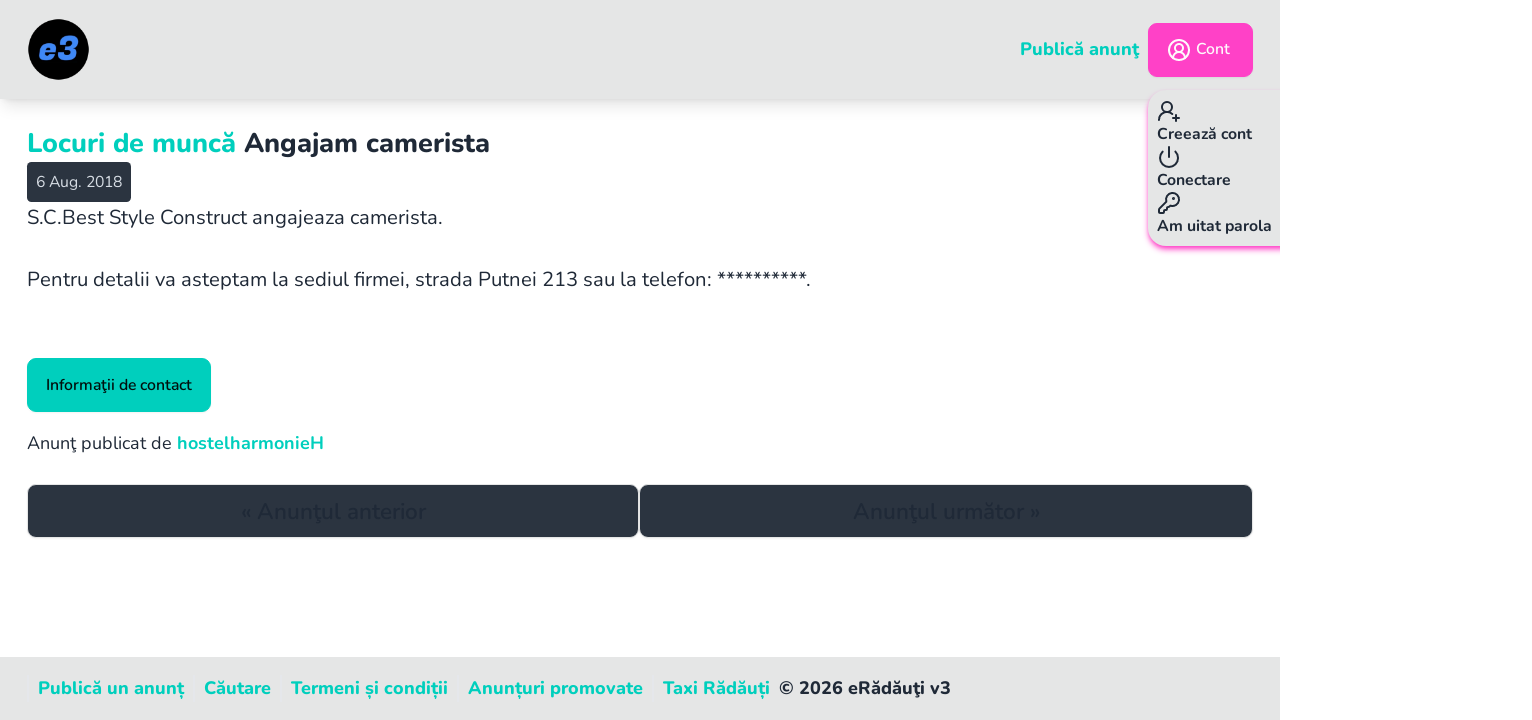

--- FILE ---
content_type: text/html; charset=utf-8
request_url: https://www.eradauti.ro/anunt/locuri-de-munca/Angajam-camerista-24768
body_size: 6116
content:
<!DOCTYPE html><html lang="ro-RO" class="text-[15px] sm:text-[18px]" data-critters-container><head><base href="https://www.eradauti.ro/"><meta property="article:tag" content="Locuri de muncă"><meta property="article:tag" content="eRădăuţi"><meta property="article:tag" content="Rădăuţi"><meta property="article:tag" content="Suceava"><meta property="article:tag" content="Anunţuri"><meta charset="utf-8"><meta name="viewport" content="width=device-width, initial-scale=1"><link rel="icon" href="/favicon.ico"><link rel="manifest" href="/manifest.json"><meta property="og:locale" content="ro_RO"><meta property="og:title" content="Anunţ: Angajam camerista | Locuri de muncă | eRădăuţi "><title></title><link rel="canonical" content="https://www.eradauti.ro/anunt/locuri-de-munca/Angajam-camerista-24768"><meta name="description" content="S.C.Best Style Construct angajeaza camerista.

	Pentru detalii va asteptam la sediul firmei, strada Putnei 213 sau la telefon: **********."><meta property="og:url" content="https://www.eradauti.ro/anunt/locuri-de-munca/Angajam-camerista-24768"><meta property="og:description" content="S.C.Best Style Construct angajeaza camerista.

	Pentru detalii va asteptam la sediul firmei, strada Putnei 213 sau la telefon: **********."><meta property="og:image" content="https://www.eradauti.ro/logo.webp"><meta property="og:image:width" content="200"><meta property="og:image:height" content="200"><meta property="og:type" content="article"><meta property="article:modified_time" content="2018-08-06T11:58:16.000Z"><meta property="article:published_time" content="2018-08-06T11:58:16.000Z"><meta property="article:section" content="Locuri de muncă"><meta name="next-head-count" content="24"><script defer nomodule src="/_next/static/chunks/polyfills-42372ed130431b0a.js"></script><script src="https://clerk.eradauti.ro/npm/@clerk/clerk-js@5/dist/clerk.browser.js" data-clerk-js-script="true" async data-clerk-publishable-key="pk_live_Y2xlcmsuZXJhZGF1dGkucm8k" data-nscript="beforeInteractive"></script><script src="/_next/static/chunks/webpack-8dcbde47aa9bb86c.js" defer></script><script src="/_next/static/chunks/framework-2b1f7a23d657eae4.js" defer></script><script src="/_next/static/chunks/main-447cccaa1896a687.js" defer></script><script src="/_next/static/chunks/pages/_app-2aaf4cc0dad0d6d1.js" defer></script><script src="/_next/static/chunks/592-6c93d191e9c5ee50.js" defer></script><script src="/_next/static/chunks/190-5ff2457ad9bc28ce.js" defer></script><script src="/_next/static/chunks/pages/anunt/%5B%5B...params%5D%5D-9cb08053f15dd1de.js" defer></script><script src="/_next/static/3fa6K8LPks7tx8oR4r6ru/_buildManifest.js" defer></script><script src="/_next/static/3fa6K8LPks7tx8oR4r6ru/_ssgManifest.js" defer></script><style>.Overlay_blurContainer__n3d8v{position:relative;transition:filter .2s ease-in-out}*,:after,:before{--tw-border-spacing-x:0;--tw-border-spacing-y:0;--tw-translate-x:0;--tw-translate-y:0;--tw-rotate:0;--tw-skew-x:0;--tw-skew-y:0;--tw-scale-x:1;--tw-scale-y:1;--tw-pan-x: ;--tw-pan-y: ;--tw-pinch-zoom: ;--tw-scroll-snap-strictness:proximity;--tw-gradient-from-position: ;--tw-gradient-via-position: ;--tw-gradient-to-position: ;--tw-ordinal: ;--tw-slashed-zero: ;--tw-numeric-figure: ;--tw-numeric-spacing: ;--tw-numeric-fraction: ;--tw-ring-inset: ;--tw-ring-offset-width:0px;--tw-ring-offset-color:#fff;--tw-ring-color:rgba(59,130,246,.5);--tw-ring-offset-shadow:0 0 #0000;--tw-ring-shadow:0 0 #0000;--tw-shadow:0 0 #0000;--tw-shadow-colored:0 0 #0000;--tw-blur: ;--tw-brightness: ;--tw-contrast: ;--tw-grayscale: ;--tw-hue-rotate: ;--tw-invert: ;--tw-saturate: ;--tw-sepia: ;--tw-drop-shadow: ;--tw-backdrop-blur: ;--tw-backdrop-brightness: ;--tw-backdrop-contrast: ;--tw-backdrop-grayscale: ;--tw-backdrop-hue-rotate: ;--tw-backdrop-invert: ;--tw-backdrop-opacity: ;--tw-backdrop-saturate: ;--tw-backdrop-sepia: ;--tw-contain-size: ;--tw-contain-layout: ;--tw-contain-paint: ;--tw-contain-style: }*,:after,:before{box-sizing:border-box;border:0 solid #e5e7eb}:after,:before{--tw-content:""}html{line-height:1.5;-webkit-text-size-adjust:100%;-moz-tab-size:4;-o-tab-size:4;tab-size:4;font-family:ui-sans-serif,system-ui,sans-serif,Apple Color Emoji,Segoe UI Emoji,Segoe UI Symbol,Noto Color Emoji;font-feature-settings:normal;font-variation-settings:normal;-webkit-tap-highlight-color:transparent}body{margin:0;line-height:inherit}h1{font-size:inherit;font-weight:inherit}a{color:inherit;text-decoration:inherit}button{font-family:inherit;font-feature-settings:inherit;font-variation-settings:inherit;font-size:100%;font-weight:inherit;line-height:inherit;letter-spacing:inherit;color:inherit;margin:0;padding:0}button{text-transform:none}button{-webkit-appearance:button;background-color:transparent;background-image:none}h1,p{margin:0}button{cursor:pointer}img{display:block;vertical-align:middle}img{max-width:100%;height:auto}:root{background-color:var(--fallback-b1,oklch(var(--b1)/1));color:var(--fallback-bc,oklch(var(--bc)/1))}@supports not (color:oklch(0% 0 0)){:root{color-scheme:light;--fallback-p:#491eff;--fallback-pc:#d4dbff;--fallback-s:#ff41c7;--fallback-sc:#fff9fc;--fallback-a:#00cfbd;--fallback-ac:#00100d;--fallback-n:#2b3440;--fallback-nc:#d7dde4;--fallback-b1:#fff;--fallback-b2:#e5e6e6;--fallback-b3:#e5e6e6;--fallback-bc:#1f2937;--fallback-in:#00b3f0;--fallback-inc:#000;--fallback-su:#00ca92;--fallback-suc:#000;--fallback-wa:#ffc22d;--fallback-wac:#000;--fallback-er:#ff6f70;--fallback-erc:#000}@media (prefers-color-scheme:dark){:root{color-scheme:dark;--fallback-p:#7582ff;--fallback-pc:#050617;--fallback-s:#ff71cf;--fallback-sc:#190211;--fallback-a:#00c7b5;--fallback-ac:#000e0c;--fallback-n:#2a323c;--fallback-nc:#a6adbb;--fallback-b1:#1d232a;--fallback-b2:#191e24;--fallback-b3:#15191e;--fallback-bc:#a6adbb;--fallback-in:#00b3f0;--fallback-inc:#000;--fallback-su:#00ca92;--fallback-suc:#000;--fallback-wa:#ffc22d;--fallback-wac:#000;--fallback-er:#ff6f70;--fallback-erc:#000}}}html{-webkit-tap-highlight-color:transparent}*{scrollbar-color:color-mix(in oklch,currentColor 35%,transparent) transparent}:root{color-scheme:dark;--b2:23.4327% 0 0;--b3:21.669% 0 0;--in:72.06% 0.191 231.6;--su:64.8% 0.150 160;--wa:84.71% 0.199 83.87;--bc:85.0393% 0 0;--pc:88.3289% 0.031128 271.173579;--sc:90.8625% 0.018542 194.768948;--ac:14.2967% 0.025147 215.220903;--nc:87.7331% 0 0;--inc:0% 0 0;--suc:0% 0 0;--wac:0% 0 0;--erc:91.5703% 0.042758 27.172265;--rounded-box:1rem;--rounded-btn:0.5rem;--rounded-badge:1.9rem;--animation-btn:0.25s;--animation-input:.2s;--btn-focus-scale:0.95;--border-btn:1px;--tab-border:1px;--tab-radius:0.5rem;--p:41.6445% 0.155641 271.173579;--s:54.3123% 0.09271 194.768948;--a:71.4837% 0.125737 215.220903;--n:38.6654% 0 0;--er:57.8513% 0.213789 27.172265;--b1:25.1965% 0 0}.container{width:100%}@media (min-width:640px){.container{max-width:640px}}@media (min-width:768px){.container{max-width:768px}}@media (min-width:1024px){.container{max-width:1024px}}@media (min-width:1280px){.container{max-width:1280px}}@media (min-width:1536px){.container{max-width:1536px}}@media (hover:hover){.link-hover:hover{text-decoration-line:underline}}.btn{display:inline-flex;height:3rem;min-height:3rem;flex-shrink:0;cursor:pointer;-webkit-user-select:none;-moz-user-select:none;user-select:none;flex-wrap:wrap;align-items:center;justify-content:center;border-radius:var(--rounded-btn,.5rem);border-color:transparent;border-color:oklch(var(--btn-color,var(--b2))/var(--tw-border-opacity));padding-left:1rem;padding-right:1rem;text-align:center;font-size:.875rem;line-height:1em;gap:.5rem;font-weight:600;text-decoration-line:none;transition-duration:.2s;transition-timing-function:cubic-bezier(0,0,.2,1);border-width:var(--border-btn,1px);transition-property:color,background-color,border-color,opacity,box-shadow,transform;--tw-text-opacity:1;color:var(--fallback-bc,oklch(var(--bc)/var(--tw-text-opacity)));--tw-shadow:0 1px 2px 0 rgba(0,0,0,.05);--tw-shadow-colored:0 1px 2px 0 var(--tw-shadow-color);box-shadow:var(--tw-ring-offset-shadow,0 0 #0000),var(--tw-ring-shadow,0 0 #0000),var(--tw-shadow);outline-color:var(--fallback-bc,oklch(var(--bc)/1));background-color:oklch(var(--btn-color,var(--b2))/var(--tw-bg-opacity));--tw-bg-opacity:1;--tw-border-opacity:1}.btn-disabled,.btn:disabled{pointer-events:none}@media (hover:hover){.btn:hover{--tw-border-opacity:1;border-color:var(--fallback-b3,oklch(var(--b3)/var(--tw-border-opacity)));--tw-bg-opacity:1;background-color:var(--fallback-b3,oklch(var(--b3)/var(--tw-bg-opacity)))}@supports (color:color-mix(in oklab,black,black)){.btn:hover{background-color:color-mix(in oklab,oklch(var(--btn-color,var(--b2))/var(--tw-bg-opacity,1)) 90%,#000);border-color:color-mix(in oklab,oklch(var(--btn-color,var(--b2))/var(--tw-border-opacity,1)) 90%,#000)}}@supports not (color:oklch(0% 0 0)){.btn:hover{background-color:var(--btn-color,var(--fallback-b2));border-color:var(--btn-color,var(--fallback-b2))}}.btn-disabled:hover,.btn:disabled:hover{--tw-border-opacity:0;background-color:var(--fallback-n,oklch(var(--n)/var(--tw-bg-opacity)));--tw-bg-opacity:0.2;color:var(--fallback-bc,oklch(var(--bc)/var(--tw-text-opacity)));--tw-text-opacity:0.2}}.join{display:inline-flex;align-items:stretch;border-radius:var(--rounded-btn,.5rem)}.join :where(.join-item){border-start-end-radius:0;border-end-end-radius:0;border-end-start-radius:0;border-start-start-radius:0}.join .join-item:not(:first-child):not(:last-child),.join :not(:first-child):not(:last-child) .join-item{border-start-end-radius:0;border-end-end-radius:0;border-end-start-radius:0;border-start-start-radius:0}.join .join-item:first-child:not(:last-child),.join :first-child:not(:last-child) .join-item{border-start-end-radius:0;border-end-end-radius:0}.join :where(.join-item:first-child:not(:last-child)),.join :where(:first-child:not(:last-child) .join-item){border-end-start-radius:inherit;border-start-start-radius:inherit}.join .join-item:last-child:not(:first-child),.join :last-child:not(:first-child) .join-item{border-end-start-radius:0;border-start-start-radius:0}.join :where(.join-item:last-child:not(:first-child)),.join :where(:last-child:not(:first-child) .join-item){border-start-end-radius:inherit;border-end-end-radius:inherit}@supports not selector(:has(*)){:where(.join *){border-radius:inherit}}.link{cursor:pointer;text-decoration-line:underline}.link-hover{text-decoration-line:none}.navbar{display:flex;align-items:center;padding:var(--navbar-padding,.5rem);min-height:4rem;width:100%}:where(.navbar>:not(script,style)){display:inline-flex;align-items:center}@media (prefers-reduced-motion:no-preference){.btn{animation:button-pop var(--animation-btn,.25s) ease-out}}.btn:active:focus,.btn:active:hover{animation:button-pop 0s ease-out;transform:scale(var(--btn-focus-scale,.97))}@supports not (color:oklch(0% 0 0)){.btn{background-color:var(--btn-color,var(--fallback-b2));border-color:var(--btn-color,var(--fallback-b2))}.btn-accent{--btn-color:var(--fallback-a)}}.btn:focus-visible{outline-style:solid;outline-width:2px;outline-offset:2px}@supports (color:oklch(0% 0 0)){.btn-accent{--btn-color:var(--a)}}.btn-accent{--tw-text-opacity:1;color:var(--fallback-ac,oklch(var(--ac)/var(--tw-text-opacity)));outline-color:var(--fallback-a,oklch(var(--a)/1))}.btn.btn-disabled,.btn:disabled{--tw-border-opacity:0;background-color:var(--fallback-n,oklch(var(--n)/var(--tw-bg-opacity)));--tw-bg-opacity:0.2;color:var(--fallback-bc,oklch(var(--bc)/var(--tw-text-opacity)));--tw-text-opacity:0.2}@keyframes button-pop{0%{transform:scale(var(--btn-focus-scale,.98))}40%{transform:scale(1.02)}to{transform:scale(1)}}.join-item:focus{isolation:isolate}.link:focus{outline:2px solid transparent;outline-offset:2px}.link:focus-visible{outline:2px solid currentColor;outline-offset:2px}.relative{position:relative}.mx-2{margin-left:.5rem;margin-right:.5rem}.mx-auto{margin-left:auto;margin-right:auto}.my-4{margin-top:1rem;margin-bottom:1rem}.my-6{margin-top:1.5rem;margin-bottom:1.5rem}.mb-4{margin-bottom:1rem}.mr-2{margin-right:.5rem}.mt-0{margin-top:0}.mt-6{margin-top:1.5rem}.block{display:block}.inline-block{display:inline-block}.flex{display:flex}.hidden{display:none}.h-14{height:3.5rem}.min-h-screen{min-height:100vh}.w-14{width:3.5rem}.w-full{width:100%}.max-w-\[800px\]{max-width:800px}.flex-1{flex:1 1 0%}.flex-none{flex:none}.flex-grow{flex-grow:1}.flex-row{flex-direction:row}.flex-col{flex-direction:column}.flex-wrap{flex-wrap:wrap}.gap-2{gap:.5rem}.whitespace-pre-line{white-space:pre-line}.break-normal{overflow-wrap:normal;word-break:normal}.rounded{border-radius:.25rem}.border-l-2{border-left-width:2px}.bg-base-100{--tw-bg-opacity:1;background-color:var(--fallback-b1,oklch(var(--b1)/var(--tw-bg-opacity,1)))}.bg-base-200{--tw-bg-opacity:1;background-color:var(--fallback-b2,oklch(var(--b2)/var(--tw-bg-opacity,1)))}.bg-neutral{--tw-bg-opacity:1;background-color:var(--fallback-n,oklch(var(--n)/var(--tw-bg-opacity,1)))}.bg-primary{--tw-bg-opacity:1;background-color:var(--fallback-p,oklch(var(--p)/var(--tw-bg-opacity,1)))}.bg-slate-400{--tw-bg-opacity:1;background-color:rgb(148 163 184/var(--tw-bg-opacity,1))}.bg-opacity-30{--tw-bg-opacity:0.3}.p-2{padding:.5rem}.px-6{padding-left:1.5rem;padding-right:1.5rem}.py-4{padding-top:1rem;padding-bottom:1rem}.py-6{padding-top:1.5rem;padding-bottom:1.5rem}.pl-2{padding-left:.5rem}.text-2xl{font-size:1.5rem;line-height:2rem}.text-\[15px\]{font-size:15px}.text-lg{font-size:1.125rem;line-height:1.75rem}.text-sm{font-size:.875rem;line-height:1.25rem}.text-xl{font-size:1.25rem;line-height:1.75rem}.font-bold{font-weight:700}.font-extrabold{font-weight:800}.text-accent{--tw-text-opacity:1;color:var(--fallback-a,oklch(var(--a)/var(--tw-text-opacity,1)))}.text-base-content{--tw-text-opacity:1;color:var(--fallback-bc,oklch(var(--bc)/var(--tw-text-opacity,1)))}.text-neutral-content{--tw-text-opacity:1;color:var(--fallback-nc,oklch(var(--nc)/var(--tw-text-opacity,1)))}.text-slate-950{--tw-text-opacity:1;color:rgb(2 6 23/var(--tw-text-opacity,1))}.shadow-lg{--tw-shadow:0 10px 15px -3px rgba(0,0,0,.1),0 4px 6px -4px rgba(0,0,0,.1);--tw-shadow-colored:0 10px 15px -3px var(--tw-shadow-color),0 4px 6px -4px var(--tw-shadow-color)}.shadow-lg{box-shadow:var(--tw-ring-offset-shadow,0 0 #0000),var(--tw-ring-shadow,0 0 #0000),var(--tw-shadow)}*{box-sizing:border-box}body,html{padding:0;margin:0;font-family:Nunito,PT Sans,-apple-system,BlinkMacSystemFont,Segoe UI,Roboto,Oxygen,Ubuntu,Cantarell,Fira Sans,Droid Sans,Helvetica Neue,sans-serif}.fix-scroll{margin-left:auto;margin-right:auto;width:100%;padding-left:calc(100vw - 100%)}@media (min-width:640px){.sm\:flex-row{flex-direction:row}.sm\:text-\[18px\]{font-size:18px}}@media (min-width:768px){.md\:flex-row{flex-direction:row}}</style><link rel="stylesheet" href="/_next/static/css/723f5d7332182350.css" data-n-g media="print" onload="this.media='all'"><noscript><link rel="stylesheet" href="/_next/static/css/723f5d7332182350.css" data-n-g></noscript><link rel="stylesheet" href="/_next/static/css/c010bdd99000c0fe.css" data-n-p media="print" onload="this.media='all'"><noscript><link rel="stylesheet" href="/_next/static/css/c010bdd99000c0fe.css" data-n-p></noscript><noscript data-n-css></noscript></head><body><div id="__next"><div class="flex flex-col min-h-screen w-full bg-base-100"><header class="fix-scroll bg-base-200 shadow-lg"><div class="navbar container mx-auto px-6 py-4"><div class="flex-1"><a href="/"><img src="/logo.webp" class="h-14 w-14" alt="eRădăuţi: ghid rădăuţean din 2005"></a></div><div class="flex-none gap-2 mr-2 text-base-content"><a class="text-accent font-extrabold" href="/posts/new">Publică anunţ</a></div><div class="flex-none gap-2"><!--$--><!--/$--></div></div></header><div class="Overlay_blurContainer__n3d8v flex-grow flex flex-col fix-scroll"><main class=" py-6 px-6 container mx-auto relative"><div itemscope itemtype="http://schema.org/Product" class="h-product"><div class="flex flex-col sm:flex-row mb-4"><div class="flex-grow mb-4"><div class="max-w-[800px]"><h1 class="not-prose font-extrabold text-2xl text-base-content break-normal"><a class="link link-hover text-accent " href="/anunturi/locuri-de-munca"><span class="p-category">Locuri de muncă</span></a> <span itemprop="name" class="p-name">Angajam camerista</span></h1><p class="text-lg text-base-content whitespace-pre-line "><span class="inline-block bg-neutral text-neutral-content p-2 mr-2 rounded text-sm ">6 Aug. 2018</span><span itemprop="offers" itemscope itemtype="https://schema.org/Offer" class=" hidden p-price inline-block font-bold bg-slate-400 text-slate-950 p-2 mx-2 rounded text-sm "><span itemprop="price" content="0">0</span> <span itemprop="priceCurrency" content="RON">RON</span></span><span itemprop="description" class="e-description block mt-0 break-normal">S.C.Best Style Construct angajeaza camerista.

	Pentru detalii va asteptam la sediul firmei, strada Putnei 213 sau la telefon: **********.</span></p></div></div></div><div class><div> </div></div><div class="my-6"><button rel="nofollow" class="btn btn-accent btn-responsive">Informaţii de contact</button><span class="block my-4">Anunţ publicat de<!-- --> <a class="font-bold text-accent" href="/anunturi/de/hostelharmonieH-7109">hostelharmonieH</a></span></div><nav class="join flex flex-row flex-wrap mt-6"><a class="flex-grow mb-4 btn  xbtn-outline join-item bg-primary bg-opacity-30 text-xl p-2 btn-disabled" href="/anunt/locuri-de-munca/Angajam-camerista-24768#"><span class="flex-grow" title>« <!-- -->Anunţul anterior</span></a><a class="flex-grow mb-4 btn  xbtn-outline join-item bg-primary bg-opacity-30 text-xl p-2 btn-disabled" href="/anunt/locuri-de-munca/Angajam-camerista-24768#"><span class="flex-grow" title>Anunţul următor<!-- --> »</span></a></nav><img itemprop="image" alt="Angajam camerista" class="u-photo hidden" src="https://www.eradauti.ro/logo.png"></div></main></div><footer class="bg-base-200  fix-scroll"><div class="container mx-auto py-4 px-6"><p class="text-base-content font-extrabold flex flex-col md:flex-row flex-wrap"><a class="block border-l-2 pl-2 mr-2 text-accent" href="https://www.eradauti.ro/posts/new">Publică un anunț</a><a class="block border-l-2 pl-2 mr-2 text-accent" href="https://www.eradauti.ro/cautare">Căutare</a><a class="block border-l-2 pl-2 mr-2 text-accent" href="https://www.eradauti.ro/static-page/termeni-si-conditii">Termeni și condiții</a><a class="block border-l-2 pl-2 mr-2 text-accent" href="https://www.eradauti.ro/static-page/despre-anunturile-promovate">Anunțuri promovate</a><a class="block border-l-2 pl-2 mr-2 text-accent" href="https://www.eradauti.ro/static-page/taxi-radauti">Taxi Rădăuți</a><span class="block mr-2">© <!-- -->2026<!-- --> <!-- -->eRădăuţi v3</span></p></div></footer></div></div><script id="__NEXT_DATA__" type="application/json">{"props":{"pageProps":{"category":{"id":20,"title":"Locuri de muncă","slug":"locuri-de-munca","description":"Oferte şi cereri de locuri de muncă(joburi) în Radauti şi Suceava.","createdAt":"2023-12-16T17:35:25.793Z","updatedAt":"2023-12-16T17:35:25.793Z","postCount":139},"post":{"id":24768,"title":"Angajam camerista","slug":"Angajam-camerista","body":"S.C.Best Style Construct angajeaza camerista.\r\n\r\n\tPentru detalii va asteptam la sediul firmei, strada Putnei 213 sau la telefon: 0740581007.","status":"EXPIRED","price":0,"currency":"RON","phone":"0740581007","categoryId":20,"userId":7109,"createdAt":"2018-08-06T11:58:16.000Z","updatedAt":"2018-08-06T11:58:16.000Z","expiresAt":"2018-09-05T11:58:16.000Z","promotionLevel":0,"author":{"id":7109,"createdAt":"2016-02-26T16:22:51.000Z","updatedAt":"2018-01-05T17:41:03.000Z","lastVisitAt":null,"fullName":"hostelharmonieH","email":"hostelharmonie@gmail.com","phone":"","banned":false,"role":"USER"},"images":[],"category":{"id":20,"title":"Locuri de muncă","slug":"locuri-de-munca"}},"permissionFlags":{"mayEdit":false,"isAuthor":false,"mayDelete":false,"mayPromote":false},"prevPost":null,"nextPost":null,"_superjson":{"values":{"category.createdAt":["Date"],"category.updatedAt":["Date"],"post.createdAt":["Date"],"post.updatedAt":["Date"],"post.expiresAt":["Date"],"post.author.createdAt":["Date"],"post.author.updatedAt":["Date"]}}},"__N_SSP":true},"page":"/anunt/[[...params]]","query":{"params":["locuri-de-munca","Angajam-camerista-24768"]},"buildId":"3fa6K8LPks7tx8oR4r6ru","isFallback":false,"isExperimentalCompile":false,"gssp":true,"scriptLoader":[]}</script></body></html>

--- FILE ---
content_type: application/javascript; charset=UTF-8
request_url: https://www.eradauti.ro/_next/static/chunks/592-6c93d191e9c5ee50.js
body_size: 21987
content:
(self.webpackChunk_N_E=self.webpackChunk_N_E||[]).push([[592],{3488:function(e,t,n){"use strict";n.d(t,{Z:function(){return r}});let r=(0,n(1134).Z)("Award",[["path",{d:"m15.477 12.89 1.515 8.526a.5.5 0 0 1-.81.47l-3.58-2.687a1 1 0 0 0-1.197 0l-3.586 2.686a.5.5 0 0 1-.81-.469l1.514-8.526",key:"1yiouv"}],["circle",{cx:"12",cy:"8",r:"6",key:"1vp47v"}]])},6004:function(e,t,n){"use strict";n.d(t,{Z:function(){return r}});let r=(0,n(1134).Z)("Binoculars",[["path",{d:"M10 10h4",key:"tcdvrf"}],["path",{d:"M19 7V4a1 1 0 0 0-1-1h-2a1 1 0 0 0-1 1v3",key:"3apit1"}],["path",{d:"M20 21a2 2 0 0 0 2-2v-3.851c0-1.39-2-2.962-2-4.829V8a1 1 0 0 0-1-1h-4a1 1 0 0 0-1 1v11a2 2 0 0 0 2 2z",key:"rhpgnw"}],["path",{d:"M 22 16 L 2 16",key:"14lkq7"}],["path",{d:"M4 21a2 2 0 0 1-2-2v-3.851c0-1.39 2-2.962 2-4.829V8a1 1 0 0 1 1-1h4a1 1 0 0 1 1 1v11a2 2 0 0 1-2 2z",key:"104b3k"}],["path",{d:"M9 7V4a1 1 0 0 0-1-1H6a1 1 0 0 0-1 1v3",key:"14fczp"}]])},7706:function(e,t,n){"use strict";n.d(t,{Z:function(){return r}});let r=(0,n(1134).Z)("Boxes",[["path",{d:"M2.97 12.92A2 2 0 0 0 2 14.63v3.24a2 2 0 0 0 .97 1.71l3 1.8a2 2 0 0 0 2.06 0L12 19v-5.5l-5-3-4.03 2.42Z",key:"lc1i9w"}],["path",{d:"m7 16.5-4.74-2.85",key:"1o9zyk"}],["path",{d:"m7 16.5 5-3",key:"va8pkn"}],["path",{d:"M7 16.5v5.17",key:"jnp8gn"}],["path",{d:"M12 13.5V19l3.97 2.38a2 2 0 0 0 2.06 0l3-1.8a2 2 0 0 0 .97-1.71v-3.24a2 2 0 0 0-.97-1.71L17 10.5l-5 3Z",key:"8zsnat"}],["path",{d:"m17 16.5-5-3",key:"8arw3v"}],["path",{d:"m17 16.5 4.74-2.85",key:"8rfmw"}],["path",{d:"M17 16.5v5.17",key:"k6z78m"}],["path",{d:"M7.97 4.42A2 2 0 0 0 7 6.13v4.37l5 3 5-3V6.13a2 2 0 0 0-.97-1.71l-3-1.8a2 2 0 0 0-2.06 0l-3 1.8Z",key:"1xygjf"}],["path",{d:"M12 8 7.26 5.15",key:"1vbdud"}],["path",{d:"m12 8 4.74-2.85",key:"3rx089"}],["path",{d:"M12 13.5V8",key:"1io7kd"}]])},690:function(e,t,n){"use strict";n.d(t,{Z:function(){return r}});let r=(0,n(1134).Z)("BriefcaseBusiness",[["path",{d:"M12 12h.01",key:"1mp3jc"}],["path",{d:"M16 6V4a2 2 0 0 0-2-2h-4a2 2 0 0 0-2 2v2",key:"1ksdt3"}],["path",{d:"M22 13a18.15 18.15 0 0 1-20 0",key:"12hx5q"}],["rect",{width:"20",height:"14",x:"2",y:"6",rx:"2",key:"i6l2r4"}]])},5562:function(e,t,n){"use strict";n.d(t,{Z:function(){return r}});let r=(0,n(1134).Z)("Car",[["path",{d:"M19 17h2c.6 0 1-.4 1-1v-3c0-.9-.7-1.7-1.5-1.9C18.7 10.6 16 10 16 10s-1.3-1.4-2.2-2.3c-.5-.4-1.1-.7-1.8-.7H5c-.6 0-1.1.4-1.4.9l-1.4 2.9A3.7 3.7 0 0 0 2 12v4c0 .6.4 1 1 1h2",key:"5owen"}],["circle",{cx:"7",cy:"17",r:"2",key:"u2ysq9"}],["path",{d:"M9 17h6",key:"r8uit2"}],["circle",{cx:"17",cy:"17",r:"2",key:"axvx0g"}]])},5930:function(e,t,n){"use strict";n.d(t,{Z:function(){return r}});let r=(0,n(1134).Z)("Handshake",[["path",{d:"m11 17 2 2a1 1 0 1 0 3-3",key:"efffak"}],["path",{d:"m14 14 2.5 2.5a1 1 0 1 0 3-3l-3.88-3.88a3 3 0 0 0-4.24 0l-.88.88a1 1 0 1 1-3-3l2.81-2.81a5.79 5.79 0 0 1 7.06-.87l.47.28a2 2 0 0 0 1.42.25L21 4",key:"9pr0kb"}],["path",{d:"m21 3 1 11h-2",key:"1tisrp"}],["path",{d:"M3 3 2 14l6.5 6.5a1 1 0 1 0 3-3",key:"1uvwmv"}],["path",{d:"M3 4h8",key:"1ep09j"}]])},6378:function(e,t,n){"use strict";n.d(t,{Z:function(){return r}});let r=(0,n(1134).Z)("HeartHandshake",[["path",{d:"M19 14c1.49-1.46 3-3.21 3-5.5A5.5 5.5 0 0 0 16.5 3c-1.76 0-3 .5-4.5 2-1.5-1.5-2.74-2-4.5-2A5.5 5.5 0 0 0 2 8.5c0 2.3 1.5 4.05 3 5.5l7 7Z",key:"c3ymky"}],["path",{d:"M12 5 9.04 7.96a2.17 2.17 0 0 0 0 3.08c.82.82 2.13.85 3 .07l2.07-1.9a2.82 2.82 0 0 1 3.79 0l2.96 2.66",key:"4oyue0"}],["path",{d:"m18 15-2-2",key:"60u0ii"}],["path",{d:"m15 18-2-2",key:"6p76be"}]])},6215:function(e,t,n){"use strict";n.d(t,{Z:function(){return r}});let r=(0,n(1134).Z)("House",[["path",{d:"M15 21v-8a1 1 0 0 0-1-1h-4a1 1 0 0 0-1 1v8",key:"5wwlr5"}],["path",{d:"M3 10a2 2 0 0 1 .709-1.528l7-5.999a2 2 0 0 1 2.582 0l7 5.999A2 2 0 0 1 21 10v9a2 2 0 0 1-2 2H5a2 2 0 0 1-2-2z",key:"1d0kgt"}]])},6691:function(e,t,n){"use strict";n.d(t,{Z:function(){return r}});let r=(0,n(1134).Z)("Mail",[["rect",{width:"20",height:"16",x:"2",y:"4",rx:"2",key:"18n3k1"}],["path",{d:"m22 7-8.97 5.7a1.94 1.94 0 0 1-2.06 0L2 7",key:"1ocrg3"}]])},6147:function(e,t,n){"use strict";n.d(t,{Z:function(){return r}});let r=(0,n(1134).Z)("Phone",[["path",{d:"M22 16.92v3a2 2 0 0 1-2.18 2 19.79 19.79 0 0 1-8.63-3.07 19.5 19.5 0 0 1-6-6 19.79 19.79 0 0 1-3.07-8.67A2 2 0 0 1 4.11 2h3a2 2 0 0 1 2 1.72 12.84 12.84 0 0 0 .7 2.81 2 2 0 0 1-.45 2.11L8.09 9.91a16 16 0 0 0 6 6l1.27-1.27a2 2 0 0 1 2.11-.45 12.84 12.84 0 0 0 2.81.7A2 2 0 0 1 22 16.92z",key:"foiqr5"}]])},3471:function(e,t,n){"use strict";n.d(t,{Z:function(){return r}});let r=(0,n(1134).Z)("WashingMachine",[["path",{d:"M3 6h3",key:"155dbl"}],["path",{d:"M17 6h.01",key:"e2y6kg"}],["rect",{width:"18",height:"20",x:"3",y:"2",rx:"2",key:"od3kk9"}],["circle",{cx:"12",cy:"13",r:"5",key:"nlbqau"}],["path",{d:"M12 18a2.5 2.5 0 0 0 0-5 2.5 2.5 0 0 1 0-5",key:"17lach"}]])},209:function(){},2703:function(e,t,n){"use strict";var r=n(414);function i(){}function o(){}o.resetWarningCache=i,e.exports=function(){function e(e,t,n,i,o,u){if(u!==r){var a=Error("Calling PropTypes validators directly is not supported by the `prop-types` package. Use PropTypes.checkPropTypes() to call them. Read more at http://fb.me/use-check-prop-types");throw a.name="Invariant Violation",a}}function t(){return e}e.isRequired=e;var n={array:e,bool:e,func:e,number:e,object:e,string:e,symbol:e,any:e,arrayOf:t,element:e,elementType:e,instanceOf:t,node:e,objectOf:t,oneOf:t,oneOfType:t,shape:t,exact:t,checkPropTypes:o,resetWarningCache:i};return n.PropTypes=n,n}},5697:function(e,t,n){e.exports=n(2703)()},414:function(e){"use strict";e.exports="SECRET_DO_NOT_PASS_THIS_OR_YOU_WILL_BE_FIRED"},3586:function(e,t,n){"use strict";n.d(t,{Z:function(){return H}});var r=n(7294),i=n(5697),o=n.n(i),u=function(){if("undefined"!=typeof Map)return Map;function e(e,t){var n=-1;return e.some(function(e,r){return e[0]===t&&(n=r,!0)}),n}return function(){function t(){this.__entries__=[]}return Object.defineProperty(t.prototype,"size",{get:function(){return this.__entries__.length},enumerable:!0,configurable:!0}),t.prototype.get=function(t){var n=e(this.__entries__,t),r=this.__entries__[n];return r&&r[1]},t.prototype.set=function(t,n){var r=e(this.__entries__,t);~r?this.__entries__[r][1]=n:this.__entries__.push([t,n])},t.prototype.delete=function(t){var n=this.__entries__,r=e(n,t);~r&&n.splice(r,1)},t.prototype.has=function(t){return!!~e(this.__entries__,t)},t.prototype.clear=function(){this.__entries__.splice(0)},t.prototype.forEach=function(e,t){void 0===t&&(t=null);for(var n=0,r=this.__entries__;n<r.length;n++){var i=r[n];e.call(t,i[1],i[0])}},t}()}(),a="undefined"!=typeof window&&"undefined"!=typeof document&&window.document===document,l=void 0!==n.g&&n.g.Math===Math?n.g:"undefined"!=typeof self&&self.Math===Math?self:"undefined"!=typeof window&&window.Math===Math?window:Function("return this")(),c="function"==typeof requestAnimationFrame?requestAnimationFrame.bind(l):function(e){return setTimeout(function(){return e(Date.now())},1e3/60)},s=["top","right","bottom","left","width","height","size","weight"],d="undefined"!=typeof MutationObserver,h=function(){function e(){this.connected_=!1,this.mutationEventsAdded_=!1,this.mutationsObserver_=null,this.observers_=[],this.onTransitionEnd_=this.onTransitionEnd_.bind(this),this.refresh=function(e,t){var n=!1,r=!1,i=0;function o(){n&&(n=!1,e()),r&&a()}function u(){c(o)}function a(){var e=Date.now();if(n){if(e-i<2)return;r=!0}else n=!0,r=!1,setTimeout(u,20);i=e}return a}(this.refresh.bind(this),0)}return e.prototype.addObserver=function(e){~this.observers_.indexOf(e)||this.observers_.push(e),this.connected_||this.connect_()},e.prototype.removeObserver=function(e){var t=this.observers_,n=t.indexOf(e);~n&&t.splice(n,1),!t.length&&this.connected_&&this.disconnect_()},e.prototype.refresh=function(){this.updateObservers_()&&this.refresh()},e.prototype.updateObservers_=function(){var e=this.observers_.filter(function(e){return e.gatherActive(),e.hasActive()});return e.forEach(function(e){return e.broadcastActive()}),e.length>0},e.prototype.connect_=function(){a&&!this.connected_&&(document.addEventListener("transitionend",this.onTransitionEnd_),window.addEventListener("resize",this.refresh),d?(this.mutationsObserver_=new MutationObserver(this.refresh),this.mutationsObserver_.observe(document,{attributes:!0,childList:!0,characterData:!0,subtree:!0})):(document.addEventListener("DOMSubtreeModified",this.refresh),this.mutationEventsAdded_=!0),this.connected_=!0)},e.prototype.disconnect_=function(){a&&this.connected_&&(document.removeEventListener("transitionend",this.onTransitionEnd_),window.removeEventListener("resize",this.refresh),this.mutationsObserver_&&this.mutationsObserver_.disconnect(),this.mutationEventsAdded_&&document.removeEventListener("DOMSubtreeModified",this.refresh),this.mutationsObserver_=null,this.mutationEventsAdded_=!1,this.connected_=!1)},e.prototype.onTransitionEnd_=function(e){var t=e.propertyName,n=void 0===t?"":t;s.some(function(e){return!!~n.indexOf(e)})&&this.refresh()},e.getInstance=function(){return this.instance_||(this.instance_=new e),this.instance_},e.instance_=null,e}(),f=function(e,t){for(var n=0,r=Object.keys(t);n<r.length;n++){var i=r[n];Object.defineProperty(e,i,{value:t[i],enumerable:!1,writable:!1,configurable:!0})}return e},p=function(e){return e&&e.ownerDocument&&e.ownerDocument.defaultView||l},v=b(0,0,0,0);function m(e){return parseFloat(e)||0}function g(e){for(var t=[],n=1;n<arguments.length;n++)t[n-1]=arguments[n];return t.reduce(function(t,n){return t+m(e["border-"+n+"-width"])},0)}var y="undefined"!=typeof SVGGraphicsElement?function(e){return e instanceof p(e).SVGGraphicsElement}:function(e){return e instanceof p(e).SVGElement&&"function"==typeof e.getBBox};function b(e,t,n,r){return{x:e,y:t,width:n,height:r}}var w=function(){function e(e){this.broadcastWidth=0,this.broadcastHeight=0,this.contentRect_=b(0,0,0,0),this.target=e}return e.prototype.isActive=function(){var e=function(e){if(!a)return v;if(y(e)){var t;return b(0,0,(t=e.getBBox()).width,t.height)}return function(e){var t=e.clientWidth,n=e.clientHeight;if(!t&&!n)return v;var r=p(e).getComputedStyle(e),i=function(e){for(var t={},n=0,r=["top","right","bottom","left"];n<r.length;n++){var i=r[n],o=e["padding-"+i];t[i]=m(o)}return t}(r),o=i.left+i.right,u=i.top+i.bottom,a=m(r.width),l=m(r.height);if("border-box"===r.boxSizing&&(Math.round(a+o)!==t&&(a-=g(r,"left","right")+o),Math.round(l+u)!==n&&(l-=g(r,"top","bottom")+u)),e!==p(e).document.documentElement){var c=Math.round(a+o)-t,s=Math.round(l+u)-n;1!==Math.abs(c)&&(a-=c),1!==Math.abs(s)&&(l-=s)}return b(i.left,i.top,a,l)}(e)}(this.target);return this.contentRect_=e,e.width!==this.broadcastWidth||e.height!==this.broadcastHeight},e.prototype.broadcastRect=function(){var e=this.contentRect_;return this.broadcastWidth=e.width,this.broadcastHeight=e.height,e},e}(),E=function(e,t){var n,r,i,o,u,a=(n=t.x,r=t.y,i=t.width,o=t.height,f(u=Object.create(("undefined"!=typeof DOMRectReadOnly?DOMRectReadOnly:Object).prototype),{x:n,y:r,width:i,height:o,top:r,right:n+i,bottom:o+r,left:n}),u);f(this,{target:e,contentRect:a})},k=function(){function e(e,t,n){if(this.activeObservations_=[],this.observations_=new u,"function"!=typeof e)throw TypeError("The callback provided as parameter 1 is not a function.");this.callback_=e,this.controller_=t,this.callbackCtx_=n}return e.prototype.observe=function(e){if(!arguments.length)throw TypeError("1 argument required, but only 0 present.");if("undefined"!=typeof Element&&Element instanceof Object){if(!(e instanceof p(e).Element))throw TypeError('parameter 1 is not of type "Element".');var t=this.observations_;t.has(e)||(t.set(e,new w(e)),this.controller_.addObserver(this),this.controller_.refresh())}},e.prototype.unobserve=function(e){if(!arguments.length)throw TypeError("1 argument required, but only 0 present.");if("undefined"!=typeof Element&&Element instanceof Object){if(!(e instanceof p(e).Element))throw TypeError('parameter 1 is not of type "Element".');var t=this.observations_;t.has(e)&&(t.delete(e),t.size||this.controller_.removeObserver(this))}},e.prototype.disconnect=function(){this.clearActive(),this.observations_.clear(),this.controller_.removeObserver(this)},e.prototype.gatherActive=function(){var e=this;this.clearActive(),this.observations_.forEach(function(t){t.isActive()&&e.activeObservations_.push(t)})},e.prototype.broadcastActive=function(){if(this.hasActive()){var e=this.callbackCtx_,t=this.activeObservations_.map(function(e){return new E(e.target,e.broadcastRect())});this.callback_.call(e,t,e),this.clearActive()}},e.prototype.clearActive=function(){this.activeObservations_.splice(0)},e.prototype.hasActive=function(){return this.activeObservations_.length>0},e}(),M="undefined"!=typeof WeakMap?new WeakMap:new u,x=function e(t){if(!(this instanceof e))throw TypeError("Cannot call a class as a function.");if(!arguments.length)throw TypeError("1 argument required, but only 0 present.");var n=new k(t,h.getInstance(),this);M.set(this,n)};["observe","unobserve","disconnect"].forEach(function(e){x.prototype[e]=function(){var t;return(t=M.get(this))[e].apply(t,arguments)}});var _=void 0!==l.ResizeObserver?l.ResizeObserver:x;function O(){return(O=Object.assign||function(e){for(var t=1;t<arguments.length;t++){var n=arguments[t];for(var r in n)Object.prototype.hasOwnProperty.call(n,r)&&(e[r]=n[r])}return e}).apply(this,arguments)}function C(e){for(var t=1;t<arguments.length;t++){var n=null!=arguments[t]?arguments[t]:{},r=Object.keys(n);"function"==typeof Object.getOwnPropertySymbols&&(r=r.concat(Object.getOwnPropertySymbols(n).filter(function(e){return Object.getOwnPropertyDescriptor(n,e).enumerable}))),r.forEach(function(t){var r;r=n[t],t in e?Object.defineProperty(e,t,{value:r,enumerable:!0,configurable:!0,writable:!0}):e[t]=r})}return e}var S={cursor:"pointer"},P=function(e){var t=e.index,n=e.onClick,i=e.photo,o=e.margin,u=e.direction,a=e.top,l=e.left,c=e.key,s={margin:o,display:"block"};return"column"===u&&(s.position="absolute",s.left=l,s.top=a),r.createElement("img",O({key:c,style:n?C({},s,S):s},i,{onClick:n?function(e){n(e,{photo:i,index:t})}:null}))},N=o().shape({key:o().string,src:o().string.isRequired,width:o().number.isRequired,height:o().number.isRequired,alt:o().string,title:o().string,srcSet:o().oneOfType([o().string,o().array]),sizes:o().oneOfType([o().string,o().array])});P.propTypes={index:o().number.isRequired,onClick:o().func,photo:N.isRequired,margin:o().number,top:function(e){if("column"===e.direction&&"number"!=typeof e.top)return Error("top is a required number when direction is set to `column`")},left:function(e){if("column"===e.direction&&"number"!=typeof e.left)return Error("left is a required number when direction is set to `column`")},direction:o().string};var R=function(e,t){return t||(t=0),Number(Math.round(e+"e"+t)+"e-"+t)},L=function(e){for(var t=e.photos,n=e.columns,r=e.containerWidth,i=e.margin,o=(r-2*i*n)/n,u=t.map(function(e){var t=e.height/e.width*o;return C({},e,{width:R(o,1),height:R(t,1)})}),a=[],l=[],c=0;c<n;c++)a[c]=R(c*(o+2*i),1),l[c]=0;return u.map(function(e){var t=l.reduce(function(e,t,n){return e=t<l[e]?n:e},0);e.top=l[t],e.left=a[t],l[t]=l[t]+e.height+2*i;var n=l.reduce(function(e,t,n){return e=t>l[e]?n:e},0);return e.containerHeight=l[n],e})},I=function(e){return R(e.width/e.height,2)};function T(e){this.content=[],this.scoreFunction=e}T.prototype={push:function(e){this.content.push(e),this.bubbleUp(this.content.length-1)},pop:function(){var e=this.content[0],t=this.content.pop();return this.content.length>0&&(this.content[0]=t,this.sinkDown(0)),e},remove:function(e){for(var t=this.content.length,n=0;n<t;n++)if(this.content[n]==e){var r=this.content.pop();if(n==t-1)break;this.content[n]=r,this.bubbleUp(n),this.sinkDown(n);break}},size:function(){return this.content.length},bubbleUp:function(e){for(var t=this.content[e],n=this.scoreFunction(t);e>0;){var r=Math.floor((e+1)/2)-1,i=this.content[r];if(n>=this.scoreFunction(i))break;this.content[r]=t,this.content[e]=i,e=r}},sinkDown:function(e){for(var t=this.content.length,n=this.content[e],r=this.scoreFunction(n);;){var i=(e+1)*2,o=i-1,u=null;if(o<t){var a=this.content[o],l=this.scoreFunction(a);l<r&&(u=o)}if(i<t){var c=this.content[i];this.scoreFunction(c)<(null==u?r:l)&&(u=i)}if(null==u)break;this.content[e]=this.content[u],this.content[u]=n,e=u}}};var A=function(e,t,n){var r={},i={},o={};o[t]=0;var u=new T(function(e){return e.weight});for(u.push({id:t,weight:0});u.size();){var a=u.pop(),l=a.id;if(!i[l]){var c=e(l)||{};for(var s in i[l]=1,c){var d=a.weight+c[s];(void 0===o[s]||o[s]>d)&&(o[s]=d,u.push({id:s,weight:d}),r[s]=l)}}}if(void 0===o[n])throw Error("There is no path from ".concat(t," to ").concat(n));return r},D=function(e,t){for(var n=[],r=t;r;)n.push(r),e[r],r=e[r];return n.reverse()},Z=function(e,t,n){return(t-e.length*(2*n))/e.reduce(function(e,t){return e+I(t)},0)},$=function(e){var t,n=e.containerWidth,r=e.limitNodeSearch,i=e.targetRowHeight,o=e.margin,u=e.photos,a=D(A(function(e){var t,a,l={};l[+(e=+e)]=0;for(var c=e+1;c<u.length+1&&!(c-e>r);++c)l[c.toString()]=(t=e,a=c,Math.pow(Math.abs(Z(u.slice(t,a),n,o)-i),2));return l},"0",t=u.length),t);a=a.map(function(e){return+e});for(var l=1;l<a.length;++l)for(var c=Z(u.slice(a[l-1],a[l]),n,o),s=a[l-1];s<a[l];++s)u[s].width=R(c*I(u[s]),1),u[s].height=c;return u},z=function(e){var t=e.targetRowHeight;return R(e.containerWidth/t/1.5)+8},W=r.memo(function(e){var t,n,i,o=e.photos,u=e.onClick,a=e.direction,l=e.margin,c=e.limitNodeSearch,s=e.targetRowHeight,d=e.columns,h=e.renderImage,f=function(e){if(Array.isArray(e))return e}(t=(0,r.useState)(0))||function(e,t){var n=[],r=!0,i=!1,o=void 0;try{for(var u,a=e[Symbol.iterator]();!(r=(u=a.next()).done)&&(n.push(u.value),2!==n.length);r=!0);}catch(e){i=!0,o=e}finally{try{r||null==a.return||a.return()}finally{if(i)throw o}}return n}(t,2)||function(){throw TypeError("Invalid attempt to destructure non-iterable instance")}(),p=f[0],v=f[1],m=(0,r.useRef)(null);(0,r.useLayoutEffect)(function(){var e=null,t=new _(function(t){var n=t[0].contentRect.width;p!==n&&(e=window.requestAnimationFrame(function(){v(Math.floor(n))}))});return t.observe(m.current),function(){t.disconnect(),window.cancelAnimationFrame(e)}});var g=function(e,t){var n=t.index;u(e,{index:n,photo:o[n],previous:o[n-1]||null,next:o[n+1]||null})};if(!p)return r.createElement("div",{ref:m},"\xa0");var y=p-1;"row"===a&&("function"==typeof c&&(c=c(p)),"function"==typeof s&&(s=s(p)),void 0===c&&(c=2,p>=450&&(c=z({containerWidth:p,targetRowHeight:s}))),n={display:"flex",flexWrap:"wrap",flexDirection:"row"},i=$({containerWidth:y,limitNodeSearch:c,targetRowHeight:s,margin:l,photos:o})),"column"===a&&("function"==typeof d&&(d=d(p)),void 0===d&&(d=1,p>=500&&(d=2),p>=900&&(d=3),p>=1500&&(d=4)),n={position:"relative"},i=L({containerWidth:y,columns:d,margin:l,photos:o}),n.height=i[i.length-1].containerHeight);var b=h||P;return r.createElement("div",{className:"react-photo-gallery--gallery"},r.createElement("div",{ref:m,style:n},i.map(function(e,t){var n=e.left,r=e.top,i=e.containerHeight,o=function(e,t){if(null==e)return{};var n,r,i=function(e,t){if(null==e)return{};var n,r,i={},o=Object.keys(e);for(r=0;r<o.length;r++)n=o[r],t.indexOf(n)>=0||(i[n]=e[n]);return i}(e,t);if(Object.getOwnPropertySymbols){var o=Object.getOwnPropertySymbols(e);for(r=0;r<o.length;r++)n=o[r],!(t.indexOf(n)>=0)&&Object.prototype.propertyIsEnumerable.call(e,n)&&(i[n]=e[n])}return i}(e,["left","top","containerHeight"]);return b({left:n,top:r,key:e.key||e.src,containerHeight:i,index:t,margin:l,direction:a,onClick:u?g:null,photo:o})})))});W.propTypes={photos:o().arrayOf(N).isRequired,direction:o().string,onClick:o().func,columns:o().oneOfType([o().func,o().number]),targetRowHeight:o().oneOfType([o().func,o().number]),limitNodeSearch:o().oneOfType([o().func,o().number]),margin:o().number,renderImage:o().func},W.defaultProps={margin:2,direction:"row",targetRowHeight:300};var H=W},6709:function(e,t,n){"use strict";n.d(t,{_:function(){return l}});var r=n(8337),i=n(9470),o=n(4419),u=n(1608),a=(e,t,n)=>new Promise((r,i)=>{var o=e=>{try{a(n.next(e))}catch(e){i(e)}},u=e=>{try{a(n.throw(e))}catch(e){i(e)}},a=e=>e.done?r(e.value):Promise.resolve(e.value).then(o,u);a((n=n.apply(e,t)).next())});function l({resolverName:e,resolverType:t,routePath:l,httpMethod:c}){var s;let d=(s="/api/rpc"+l,(0,r.normalizePathTrailingSlash)((0,i.addBasePath)(s))),h=new URL(d,window.location.origin),f=(e,...t)=>a(this,[e,...t],function*(e,t={},r){let i;let s=(yield n.e(474).then(n.t.bind(n,9474,19))).default("blitz:rpc");if(t.fromQueryHook||t.fromInvoke||console.warn("[Deprecation] Directly calling queries/mutations is deprecated in favor of invoke(queryFn, params)"),u.c)return Promise.resolve();s("Starting request for",d,"with",e,"and",t),i=t.alreadySerialized?e:(0,o.qC)(e),"GET"===c&&i.json&&(h.searchParams.set("params",(0,o.Pz)(i.json)),h.searchParams.set("meta",(0,o.Pz)(i.meta)));let{beforeHttpRequest:f,beforeHttpResponse:p}=globalThis.__BLITZ_MIDDLEWARE_HOOKS;return window.fetch(h,f({method:c,headers:{"Content-Type":"application/json"},credentials:"include",redirect:"follow",body:"POST"===c?JSON.stringify({params:i.json,meta:{params:i.meta}}):void 0,signal:r})).then(r=>a(this,null,function*(){var i,u;if(s("Received request for",l),(r=p(r)).ok){let a;try{a=yield r.json()}catch(t){let e=Error(`Failed to parse json from ${l}`);throw e.stack=null,e}if(a.error){let e=(0,o.vB)({json:a.error,meta:null==(i=a.meta)?void 0:i.error}),t=new CustomEvent("blitz:rpc-error",{detail:e});document.dispatchEvent(t);let n=e.message.match(/invalid.*prisma.*invocation/i);throw!n||"code"in e||((e=Error(n[0])).statusCode=500),e.stack=null,e}{let r=(0,o.vB)({json:a.result,meta:null==(u=a.meta)?void 0:u.result});if(!t.fromQueryHook){let{getQueryKeyFromUrlAndParams:t}=yield Promise.resolve().then(n.bind(n,9947)),i=t(l,e);globalThis.queryClient.setQueryData(i,r)}return r}}{let e=Error(r.statusText);throw e.statusCode=r.status,e.path=l,e.stack=null,e}}))});return f._isRpcClient=!0,f._resolverName=e,f._resolverType=t,f._routePath=d,f}},6249:function(e,t,n){"use strict";n.d(t,{$0:function(){return ec},Eq:function(){return m},Fy:function(){return g},KL:function(){return x},NM:function(){return b},Nc:function(){return h},OL:function(){return eo},P0:function(){return em},QB:function(){return w},RD:function(){return W},U2:function(){return G},VI:function(){return E},Wy:function(){return d},ZP:function(){return ez},bQ:function(){return ey},bc:function(){return eE},bt:function(){return ei},hU:function(){return Q},l6:function(){return N},oc:function(){return j},tS:function(){return T},wQ:function(){return C}});var r,i,o,u,a=n(7294),l=n(6567),c=n(3935);let s="yarl__";function d(...e){return[...e].filter(Boolean).join(" ")}function h(e){return`${s}${e}`}function f(e){return`--${s}${e}`}function p(e,t){return`${e}${t?`_${t}`:""}`}function v(e){return t=>p(e,t)}function m(...e){return()=>{e.forEach(e=>{e()})}}function g(e,t,n){return()=>{let r=a.useContext(n);if(!r)throw Error(`${e} must be used within a ${t}.Provider`);return r}}function y(){return"undefined"!=typeof window}function b(e,t=0){let n=10**t;return Math.round((e+Number.EPSILON)*n)/n}function w(e){return void 0===e.type||"image"===e.type}function E(e,t){return e.imageFit===l.rO||e.imageFit!==l.j3&&t===l.rO}function k(e){return"string"==typeof e?Number.parseInt(e,10):e}function M(e){if("number"==typeof e)return{pixel:e};if("string"==typeof e){let t=k(e);return e.endsWith("%")?{percent:t}:{pixel:t}}return{pixel:0}}function x(){return(y()?null==window?void 0:window.devicePixelRatio:void 0)||1}function _(e,t){var n;return e[(n=e.length)>0?(t%n+n)%n:0]}function O(e,t){return e.length>0?_(e,t):void 0}function C(e,t,n){if(!n)return e;let{buttons:r,...i}=e,o=r.findIndex(e=>e===t),u=a.isValidElement(n)?a.cloneElement(n,{key:t},null):n;if(o>=0){let e=[...r];return e.splice(o,1,u),{buttons:e,...i}}return{buttons:[u,...r],...i}}let S=Number(a.version.split(".")[0])>=19,P={open:!1,close:()=>{},index:0,slides:[],render:{},plugins:[],toolbar:{buttons:[l.t9]},labels:{},animation:{fade:250,swipe:500,easing:{fade:"ease",swipe:"ease-out",navigation:"ease-in-out"}},carousel:{finite:!1,preload:2,padding:"16px",spacing:"30%",imageFit:l.j3,imageProps:{}},controller:{ref:null,focus:!0,aria:!1,touchAction:"none",closeOnPullUp:!1,closeOnPullDown:!1,closeOnBackdropClick:!1,preventDefaultWheelX:!0,preventDefaultWheelY:!1},portal:{},noScroll:{disabled:!1},on:{},styles:{},className:""};function N(e,t){return{name:e,component:t}}function R(e,t){return{module:e,children:t}}function L(e,t,n){return e.flatMap(e=>{var r;return null!==(r=function e(t,n,r){return t.module.name===n?r(t):t.children?[R(t.module,t.children.flatMap(t=>{var i;return null!==(i=e(t,n,r))&&void 0!==i?i:[]}))]:[t]}(e,t,n))&&void 0!==r?r:[]})}let I=a.createContext(null),T=g("useDocument","DocumentContext",I);function A({nodeRef:e,children:t}){let n=a.useMemo(()=>{let t=t=>{var n;return(null===(n=t||e.current)||void 0===n?void 0:n.ownerDocument)||document};return{getOwnerDocument:t,getOwnerWindow:e=>{var n;return(null===(n=t(e))||void 0===n?void 0:n.defaultView)||window}}},[e]);return a.createElement(I.Provider,{value:n},t)}let D=a.createContext(null),Z=g("useEvents","EventsContext",D);function $({children:e}){let[t]=a.useState({});a.useEffect(()=>()=>{Object.keys(t).forEach(e=>delete t[e])},[t]);let n=a.useMemo(()=>{let e=(e,n)=>{var r;null===(r=t[e])||void 0===r||r.splice(0,t[e].length,...t[e].filter(e=>e!==n))};return{publish:(...[e,n])=>{var r;null===(r=t[e])||void 0===r||r.forEach(e=>e(n))},subscribe:(n,r)=>(t[n]||(t[n]=[]),t[n].push(r),()=>e(n,r)),unsubscribe:e}},[t]);return a.createElement(D.Provider,{value:n},e)}let z=a.createContext(null),W=g("useLightboxProps","LightboxPropsContext",z);function H({children:e,...t}){return a.createElement(z.Provider,{value:t},e)}let F=a.createContext(null),j=g("useLightboxState","LightboxStateContext",F),B=a.createContext(null),q=g("useLightboxDispatch","LightboxDispatchContext",B);function U(e,t){switch(t.type){case"swipe":{var n;let{slides:r}=e,i=(null==t?void 0:t.increment)||0,o=e.globalIndex+i,u=(n=r.length)>0?(o%n+n)%n:0,a=O(r,u);return{slides:r,currentIndex:u,globalIndex:o,currentSlide:a,animation:i||t.duration?{increment:i,duration:t.duration,easing:t.easing}:void 0}}case"update":if(t.slides!==e.slides||t.index!==e.currentIndex)return{slides:t.slides,currentIndex:t.index,globalIndex:t.index,currentSlide:O(t.slides,t.index)};return e;default:throw Error(l.c3)}}function V({slides:e,index:t,children:n}){let[r,i]=a.useReducer(U,{slides:e,currentIndex:t,globalIndex:t,currentSlide:O(e,t)});a.useEffect(()=>{i({type:"update",slides:e,index:t})},[e,t]);let o=a.useMemo(()=>({...r,state:r,dispatch:i}),[r,i]);return a.createElement(B.Provider,{value:i},a.createElement(F.Provider,{value:o},n))}let X=a.createContext(null),K=g("useTimeouts","TimeoutsContext",X);function Y({children:e}){let[t]=a.useState([]);a.useEffect(()=>()=>{t.forEach(e=>window.clearTimeout(e)),t.splice(0,t.length)},[t]);let n=a.useMemo(()=>{let e=e=>{t.splice(0,t.length,...t.filter(t=>t!==e))};return{setTimeout:(n,r)=>{let i=window.setTimeout(()=>{e(i),n()},r);return t.push(i),i},clearTimeout:t=>{void 0!==t&&(e(t),window.clearTimeout(t))}}},[t]);return a.createElement(X.Provider,{value:n},e)}let Q=a.forwardRef(function({label:e,className:t,icon:n,renderIcon:r,onClick:i,style:o,...u},c){var s;let{styles:f,labels:p}=W(),v=null!==(s=null==p?void 0:p[e])&&void 0!==s?s:e;return a.createElement("button",{ref:c,type:"button",title:v,"aria-label":v,className:d(h(l.bg),t),onClick:i,style:{...o,...f.button},...u},r?r():a.createElement(n,{className:h(l.vg),style:f.icon}))});function G(e,t){return function(e,t){let n=e=>a.createElement("svg",{xmlns:"http://www.w3.org/2000/svg",viewBox:"0 0 24 24",width:"24",height:"24","aria-hidden":"true",focusable:"false",...e},t);return n.displayName=e,n}(e,a.createElement("g",{fill:"currentColor"},a.createElement("path",{d:"M0 0h24v24H0z",fill:"none"}),t))}let J=G("Close",a.createElement("path",{d:"M19 6.41L17.59 5 12 10.59 6.41 5 5 6.41 10.59 12 5 17.59 6.41 19 12 13.41 17.59 19 19 17.59 13.41 12z"})),ee=G("Previous",a.createElement("path",{d:"M15.41 7.41L14 6l-6 6 6 6 1.41-1.41L10.83 12z"})),et=G("Next",a.createElement("path",{d:"M10 6L8.59 7.41 13.17 12l-4.58 4.59L10 18l6-6z"})),en=G("Loading",a.createElement(a.Fragment,null,Array.from({length:8}).map((e,t,n)=>a.createElement("line",{key:t,x1:"12",y1:"6.5",x2:"12",y2:"1.8",strokeLinecap:"round",strokeWidth:"2.6",stroke:"currentColor",strokeOpacity:1/n.length*(t+1),transform:`rotate(${360/n.length*t}, 12, 12)`})))),er=G("Error",a.createElement("path",{d:"M21.9,21.9l-8.49-8.49l0,0L3.59,3.59l0,0L2.1,2.1L0.69,3.51L3,5.83V19c0,1.1,0.9,2,2,2h13.17l2.31,2.31L21.9,21.9z M5,18 l3.5-4.5l2.5,3.01L12.17,15l3,3H5z M21,18.17L5.83,3H19c1.1,0,2,0.9,2,2V18.17z"})),ei=y()?a.useLayoutEffect:a.useEffect;function eo(){let[e,t]=a.useState(!1);return a.useEffect(()=>{var e,n;let r=null===(e=window.matchMedia)||void 0===e?void 0:e.call(window,"(prefers-reduced-motion: reduce)");t(null==r?void 0:r.matches);let i=e=>t(e.matches);return null===(n=null==r?void 0:r.addEventListener)||void 0===n||n.call(r,"change",i),()=>{var e;return null===(e=null==r?void 0:r.removeEventListener)||void 0===e?void 0:e.call(r,"change",i)}},[]),e}function eu(e,t){let n=a.useRef(),r=a.useRef(),i=eo();return ei(()=>{var o,u,a;if(e.current&&void 0!==n.current&&!i){let{keyframes:i,duration:l,easing:c,onfinish:s}=t(n.current,e.current.getBoundingClientRect(),function(e){let t=0,n=0,r=0,i=window.getComputedStyle(e).transform.match(/matrix.*\((.+)\)/);if(i){let e=i[1].split(",").map(k);6===e.length?(t=e[4],n=e[5]):16===e.length&&(t=e[12],n=e[13],r=e[14])}return{x:t,y:n,z:r}}(e.current))||{};if(i&&l){null===(o=r.current)||void 0===o||o.cancel(),r.current=void 0;try{r.current=null===(a=(u=e.current).animate)||void 0===a?void 0:a.call(u,i,{duration:l,easing:c})}catch(e){console.error(e)}r.current&&(r.current.onfinish=()=>{r.current=void 0,null==s||s()})}}n.current=void 0}),{prepareAnimation:e=>{n.current=e},isAnimationPlaying:()=>{var e;return(null===(e=r.current)||void 0===e?void 0:e.playState)==="running"}}}function ea(){let e=a.useRef(null),t=a.useRef(),[n,r]=a.useState();return{setContainerRef:a.useCallback(n=>{e.current=n,t.current&&(t.current.disconnect(),t.current=void 0);let i=()=>{if(n){let e=window.getComputedStyle(n),t=e=>parseFloat(e)||0;r({width:Math.round(n.clientWidth-t(e.paddingLeft)-t(e.paddingRight)),height:Math.round(n.clientHeight-t(e.paddingTop)-t(e.paddingBottom))})}else r(void 0)};i(),n&&"undefined"!=typeof ResizeObserver&&(t.current=new ResizeObserver(i),t.current.observe(n))},[]),containerRef:e,containerRect:n}}function el(){let e=a.useRef(),{setTimeout:t,clearTimeout:n}=K();return a.useCallback((r,i)=>{n(e.current),e.current=t(r,i>0?i:0)},[t,n])}function ec(e){let t=a.useRef(e);return ei(()=>{t.current=e}),a.useCallback((...e)=>{var n;return null===(n=t.current)||void 0===n?void 0:n.call(t,...e)},[])}function es(e,t){"function"==typeof e?e(t):e&&(e.current=t)}function ed(e,t){return a.useMemo(()=>null==e&&null==t?null:n=>{es(e,n),es(t,n)},[e,t])}function eh(){let[e,t]=a.useState(!1);return ei(()=>{t("rtl"===window.getComputedStyle(window.document.documentElement).direction)},[]),e}function ef(e,t){let n=a.useRef(0),r=el(),i=ec((...t)=>{n.current=Date.now(),e(t)});return a.useCallback((...e)=>{r(()=>{i(e)},t-(Date.now()-n.current))},[t,i,r])}let ep=v("slide"),ev=v("slide_image");function em({slide:e,offset:t,render:n,rect:r,imageFit:i,imageProps:o,onClick:u,onLoad:c,onError:s,style:f}){var p,v,m,g,b,w,k;let[M,x]=a.useState(l.Xe),{publish:_}=Z(),{setTimeout:O}=K(),C=a.useRef(null);a.useEffect(()=>{0===t&&_((0,l.J1)(M))},[t,M,_]);let S=ec(e=>{("decode"in e?e.decode():Promise.resolve()).catch(()=>{}).then(()=>{e.parentNode&&(x(l.Zv),O(()=>{null==c||c(e)},0))})}),P=a.useCallback(e=>{C.current=e,(null==e?void 0:e.complete)&&S(e)},[S]),N=a.useCallback(e=>{S(e.currentTarget)},[S]),R=ec(()=>{x(l.fS),null==s||s()}),L=E(e,i),I=(e,t)=>Number.isFinite(e)?e:t,T=I(Math.max(...(null!==(v=null===(p=e.srcSet)||void 0===p?void 0:p.map(e=>e.width))&&void 0!==v?v:[]).concat(e.width?[e.width]:[]).filter(Boolean)),(null===(m=C.current)||void 0===m?void 0:m.naturalWidth)||0),A=I(Math.max(...(null!==(b=null===(g=e.srcSet)||void 0===g?void 0:g.map(e=>e.height))&&void 0!==b?b:[]).concat(e.height?[e.height]:[]).filter(Boolean)),(null===(w=C.current)||void 0===w?void 0:w.naturalHeight)||0),D=T&&A?{maxWidth:`min(${T}px, 100%)`,maxHeight:`min(${A}px, 100%)`}:{maxWidth:"100%",maxHeight:"100%"},$=null===(k=e.srcSet)||void 0===k?void 0:k.sort((e,t)=>e.width-t.width).map(e=>`${e.src} ${e.width}w`).join(", "),z=$&&r&&y()?`${Math.round(Math.min(r&&!L&&e.width&&e.height?r.height/e.height*e.width:Number.MAX_VALUE,r.width))}px`:void 0,{style:W,className:H,...F}=o||{};return a.createElement(a.Fragment,null,a.createElement("img",{ref:P,onLoad:N,onError:R,onClick:u,draggable:!1,className:d(h(ev()),L&&h(ev("cover")),M!==l.Zv&&h(ev("loading")),H),style:{...D,...f,...W},...F,alt:e.alt,sizes:z,srcSet:$,src:e.src}),M!==l.Zv&&a.createElement("div",{className:h(ep(l.$L))},M===l.Xe&&((null==n?void 0:n.iconLoading)?n.iconLoading():a.createElement(en,{className:d(h(l.vg),h(ep(l.Xe)))})),M===l.fS&&((null==n?void 0:n.iconError)?n.iconError():a.createElement(er,{className:d(h(l.vg),h(ep(l.fS)))}))))}let eg=a.forwardRef(function({className:e,children:t,...n},r){let i=a.useRef(null);return a.createElement(A,{nodeRef:i},a.createElement("div",{ref:ed(r,i),className:d(h("root"),e),...n},t))});function ey(e,t,n,r,i){a.useEffect(()=>i?()=>{}:m(e(l.NZ,t),e(l.N4,n),e(l.S2,r),e(l.pE,r),e(l.Vt,r)),[e,t,n,r,i])}(r=o||(o={}))[r.NONE=0]="NONE",r[r.SWIPE=1]="SWIPE",r[r.PULL=2]="PULL",r[r.ANIMATION=3]="ANIMATION",(i=u||(u={}))[i.NONE=0]="NONE",i[i.SWIPE=1]="SWIPE",i[i.PULL=2]="PULL";let eb=v("container"),ew=a.createContext(null),eE=g("useController","ControllerContext",ew),ek=N(l.l4,function({children:e,...t}){var n;let{carousel:r,animation:i,controller:c,on:s,styles:p,render:v}=t,{closeOnPullUp:g,closeOnPullDown:y,preventDefaultWheelX:w,preventDefaultWheelY:E}=c,[k,x]=a.useState(),_=j(),O=q(),[C,S]=a.useState(o.NONE),P=a.useRef(0),N=a.useRef(0),R=a.useRef(1),{registerSensors:L,subscribeSensors:I}=function(){let[e]=a.useState({}),t=a.useCallback((t,n)=>{var r;null===(r=e[t])||void 0===r||r.forEach(e=>{n.isPropagationStopped()||e(n)})},[e]);return{registerSensors:a.useMemo(()=>({onPointerDown:e=>t(l.NZ,e),onPointerMove:e=>t(l.N4,e),onPointerUp:e=>t(l.S2,e),onPointerLeave:e=>t(l.pE,e),onPointerCancel:e=>t(l.Vt,e),onKeyDown:e=>t(l.ds,e),onKeyUp:e=>t(l.Bm,e),onWheel:e=>t(l.yq,e)}),[t]),subscribeSensors:a.useCallback((t,n)=>(e[t]||(e[t]=[]),e[t].unshift(n),()=>{let r=e[t];r&&r.splice(0,r.length,...r.filter(e=>e!==n))}),[e])}}(),{subscribe:A,publish:D}=Z(),$=el(),z=el(),W=el(),{containerRef:H,setContainerRef:F,containerRect:B}=ea(),U=ed(function({preventDefaultWheelX:e,preventDefaultWheelY:t}){let n=a.useRef(null),r=ec(n=>{let r=Math.abs(n.deltaX)>Math.abs(n.deltaY);(r&&e||!r&&t||n.ctrlKey)&&n.preventDefault()});return a.useCallback(e=>{var t;e?e.addEventListener("wheel",r,{passive:!1}):null===(t=n.current)||void 0===t||t.removeEventListener("wheel",r),n.current=e},[r])}({preventDefaultWheelX:w,preventDefaultWheelY:E}),F),V=a.useRef(null),X=ed(V,void 0),{getOwnerDocument:Y}=T(),Q=eh(),G=e=>(Q?-1:1)*("number"==typeof e?e:1),J=ec(()=>{var e;return null===(e=H.current)||void 0===e?void 0:e.focus()}),ee=ec(()=>t),et=ec(()=>_),en=a.useCallback(e=>D(l.KN,e),[D]),er=a.useCallback(e=>D(l.Eb,e),[D]),ei=a.useCallback(()=>D(l.t9),[D]),eo=e=>!(r.finite&&(G(e)>0&&0===_.currentIndex||0>G(e)&&_.currentIndex===_.slides.length-1)),es=e=>{var t;P.current=e,null===(t=H.current)||void 0===t||t.style.setProperty(f("swipe_offset"),`${Math.round(e)}px`)},ef=e=>{var t,n;N.current=e,R.current=Math.min(Math.max(b(1-(y&&e>0?e:g&&e<0?-e:0)/60*.5,2),.5),1),null===(t=H.current)||void 0===t||t.style.setProperty(f("pull_offset"),`${Math.round(e)}px`),null===(n=H.current)||void 0===n||n.style.setProperty(f("pull_opacity"),`${R.current}`)},{prepareAnimation:ep}=eu(V,(e,t,n)=>{if(V.current&&B)return{keyframes:[{transform:`translate(0, ${e.rect.y-t.y+n.y}px)`,opacity:e.opacity},{transform:"translate(0, 0)",opacity:1}],duration:e.duration,easing:i.easing.fade}}),ev=(e,t)=>{if(g||y){ef(e);let n=0;V.current&&(n=i.fade*(t?2:1),ep({rect:V.current.getBoundingClientRect(),opacity:R.current,duration:n})),W(()=>{ef(0),S(o.NONE)},n),S(o.ANIMATION),t||ei()}},{prepareAnimation:em,isAnimationPlaying:eg}=eu(V,(e,t,n)=>{var i;if(V.current&&B&&(null===(i=_.animation)||void 0===i?void 0:i.duration)){let i=M(r.spacing),o=(i.percent?i.percent*B.width/100:i.pixel)||0;return{keyframes:[{transform:`translate(${G(_.globalIndex-e.index)*(B.width+o)+e.rect.x-t.x+n.x}px, 0)`},{transform:"translate(0, 0)"}],duration:_.animation.duration,easing:_.animation.easing}}}),eE=ec(e=>{var t,n;let r=e.offset||0,u=r?i.swipe:null!==(t=i.navigation)&&void 0!==t?t:i.swipe,a=r||eg()?i.easing.swipe:i.easing.navigation,{direction:c}=e,s=null!==(n=e.count)&&void 0!==n?n:1,d=o.ANIMATION,h=u*s;if(!c){let t=null==B?void 0:B.width,n=e.duration||0,i=t?u/t*Math.abs(r):u;0!==s?(n<i?h=h/i*Math.max(n,i/5):t&&(h=u/t*(t-Math.abs(r))),c=G(r)>0?l.KN:l.Eb):h=u/2}let f=0;c===l.KN?eo(G(1))?f=-s:(d=o.NONE,h=u):c===l.Eb&&(eo(G(-1))?f=s:(d=o.NONE,h=u)),z(()=>{es(0),S(o.NONE)},h=Math.round(h)),V.current&&em({rect:V.current.getBoundingClientRect(),index:_.globalIndex}),S(d),D(l.Tn,{type:"swipe",increment:f,duration:h,easing:a})});a.useEffect(()=>{var e,t;(null===(e=_.animation)||void 0===e?void 0:e.increment)&&(null===(t=_.animation)||void 0===t?void 0:t.duration)&&$(()=>O({type:"swipe",increment:0}),_.animation.duration)},[_.animation,O,$]);let ek=[I,eo,(null==B?void 0:B.width)||0,i.swipe,()=>S(o.SWIPE),e=>es(e),(e,t)=>eE({offset:e,duration:t,count:1}),e=>eE({offset:e,count:0})],eM=[()=>{y&&S(o.PULL)},e=>ef(e),e=>ev(e),e=>ev(e,!0)];!function(e,t,n,r,i,o,l,c,s,d,h,f,p,v){let m=a.useRef(0),g=a.useRef([]),y=a.useRef(),b=a.useRef(0),w=a.useRef(u.NONE),E=a.useCallback(e=>{y.current===e.pointerId&&(y.current=void 0,w.current=u.NONE);let t=g.current;t.splice(0,t.length,...t.filter(t=>t.pointerId!==e.pointerId))},[]),k=a.useCallback(e=>{E(e),e.persist(),g.current.push(e)},[E]),M=ec(e=>{k(e)}),x=(e,t)=>d&&e>t||s&&e<-t,_=ec(e=>{if(g.current.find(t=>t.pointerId===e.pointerId)&&y.current===e.pointerId){let e=Date.now()-b.current,t=m.current;w.current===u.SWIPE?Math.abs(t)>.3*n||Math.abs(t)>5&&e<r?l(t,e):c(t):w.current===u.PULL&&(x(t,60)?p(t,e):v(t)),m.current=0,w.current=u.NONE}E(e)});ey(e,M,ec(e=>{let n=g.current.find(t=>t.pointerId===e.pointerId);if(n){let r=y.current===e.pointerId;if(0===e.buttons){r&&0!==m.current?_(e):E(n);return}let a=e.clientX-n.clientX,l=e.clientY-n.clientY;if(void 0===y.current){let n=t=>{k(e),y.current=e.pointerId,b.current=Date.now(),w.current=t};Math.abs(a)>Math.abs(l)&&Math.abs(a)>30&&t(a)?(n(u.SWIPE),i()):Math.abs(l)>Math.abs(a)&&x(l,30)&&(n(u.PULL),h())}else r&&(w.current===u.SWIPE?(m.current=a,o(a)):w.current===u.PULL&&(m.current=l,f(l)))}}),_)}(...ek,g,y,...eM),function(e,t,n,r,i,u,c,s,d){let h=a.useRef(0),f=a.useRef(0),p=a.useRef(),v=a.useRef(),m=a.useRef(0),g=a.useRef(),y=a.useRef(0),{setTimeout:b,clearTimeout:w}=K(),E=a.useCallback(()=>{p.current&&(w(p.current),p.current=void 0)},[w]),k=a.useCallback(()=>{v.current&&(w(v.current),v.current=void 0)},[w]),M=ec(()=>{e!==o.SWIPE&&(h.current=0,y.current=0,E(),k())});a.useEffect(M,[e,M]);let x=ec(e=>{v.current=void 0,h.current===e&&d(h.current)}),_=ec(t=>{if(t.ctrlKey||Math.abs(t.deltaY)>Math.abs(t.deltaX))return;let a=e=>{m.current=e,w(g.current),g.current=e>0?b(()=>{m.current=0,g.current=void 0},300):void 0};if(e===o.NONE){if(Math.abs(t.deltaX)<=1.2*Math.abs(m.current)){a(t.deltaX);return}if(!n(-t.deltaX))return;if(f.current+=t.deltaX,E(),Math.abs(f.current)>30)f.current=0,a(0),y.current=Date.now(),u();else{let e=f.current;p.current=b(()=>{p.current=void 0,e===f.current&&(f.current=0)},i)}}else if(e===o.SWIPE){let e=h.current-t.deltaX;if(e=Math.min(Math.abs(e),r)*Math.sign(e),h.current=e,c(e),k(),Math.abs(e)>.2*r){a(t.deltaX),s(e,Date.now()-y.current);return}v.current=b(()=>x(e),2*i)}else a(t.deltaX)});a.useEffect(()=>t(l.yq,_),[t,_])}(C,...ek);let ex=ec(()=>{c.focus&&Y().querySelector(`.${h(l.SA)} .${h(eb())}`)&&J()});a.useEffect(ex,[ex]);let e_=ec(()=>{var e;null===(e=s.view)||void 0===e||e.call(s,{index:_.currentIndex})});a.useEffect(e_,[_.globalIndex,e_]),a.useEffect(()=>m(A(l.KN,e=>eE({direction:l.KN,...e})),A(l.Eb,e=>eE({direction:l.Eb,...e})),A(l.Tn,e=>O(e))),[A,eE,O]);let eO=a.useMemo(()=>({prev:en,next:er,close:ei,focus:J,slideRect:B?function(e,t){let n=M(t),r=void 0!==n.percent?e.width/100*n.percent:n.pixel;return{width:Math.max(e.width-2*r,0),height:Math.max(e.height-2*r,0)}}(B,r.padding):{width:0,height:0},containerRect:B||{width:0,height:0},subscribeSensors:I,containerRef:H,setCarouselRef:X,toolbarWidth:k,setToolbarWidth:x}),[en,er,ei,J,I,B,H,X,k,x,r.padding]);return a.useImperativeHandle(c.ref,()=>({prev:en,next:er,close:ei,focus:J,getLightboxProps:ee,getLightboxState:et}),[en,er,ei,J,ee,et]),a.createElement("div",{ref:U,className:d(h(eb()),h(l.aN)),style:{...C===o.SWIPE?{[f("swipe_offset")]:`${Math.round(P.current)}px`}:null,...C===o.PULL?{[f("pull_offset")]:`${Math.round(N.current)}px`,[f("pull_opacity")]:`${R.current}`}:null,..."none"!==c.touchAction?{[f("controller_touch_action")]:c.touchAction}:null,...p.container},...c.aria?{role:"presentation","aria-live":"polite"}:null,tabIndex:-1,...L},B&&a.createElement(ew.Provider,{value:eO},e,null===(n=v.controls)||void 0===n?void 0:n.call(v)))});function eM(e){return p(l.k0,e)}function ex(e){return p("slide",e)}function e_({slide:e,offset:t}){var n,r,i,o;let u;let c=a.useRef(null),{currentIndex:s}=j(),{slideRect:f,close:p,focus:v}=eE(),{render:m,carousel:{imageFit:g,imageProps:y},on:{click:b},controller:{closeOnBackdropClick:E},styles:{slide:k}}=W(),{getOwnerDocument:M}=T(),x=0!==t;return a.useEffect(()=>{var e;x&&(null===(e=c.current)||void 0===e?void 0:e.contains(M().activeElement))&&v()},[x,v,M]),a.createElement("div",{ref:c,className:d(h(ex()),!x&&h(ex("current")),h(l.aN)),inert:S?x:x?"":void 0,onClick:e=>{let t=c.current,n=e.target instanceof HTMLElement?e.target:void 0;E&&n&&t&&(n===t||Array.from(t.children).find(e=>e===n)&&n.classList.contains(h(l.af)))&&p()},style:k},(!(u=null===(n=m.slide)||void 0===n?void 0:n.call(m,{slide:e,offset:t,rect:f}))&&w(e)&&(u=a.createElement(em,{slide:e,offset:t,render:m,rect:f,imageFit:g,imageProps:y,onClick:x?void 0:()=>null==b?void 0:b({index:s})})),u?a.createElement(a.Fragment,null,null===(r=m.slideHeader)||void 0===r?void 0:r.call(m,{slide:e}),(null!==(i=m.slideContainer)&&void 0!==i?i:({children:e})=>e)({slide:e,children:u}),null===(o=m.slideFooter)||void 0===o?void 0:o.call(m,{slide:e})):null))}function eO(){let e=W().styles.slide;return a.createElement("div",{className:h("slide"),style:e})}let eC=N(l.k0,function({carousel:e}){let{slides:t,currentIndex:n,globalIndex:r}=j(),{setCarouselRef:i}=eE(),o=M(e.spacing),u=M(e.padding),l=function(e,t,n=0){return Math.min(e.preload,Math.max(e.finite?t.length-1:Math.floor(t.length/2),n))}(e,t,1),c=[];if(t.length>0)for(let i=n-l;i<=n+l;i+=1){let o=_(t,i),u=r-n+i,a=e.finite&&(i<0||i>t.length-1);c.push(a?{key:u}:{key:[`${u}`,w(o)?o.src:void 0].filter(Boolean).join("|"),offset:i-n,slide:o})}return a.createElement("div",{ref:i,className:d(h(eM()),c.length>0&&h(eM("with_slides"))),style:{[`${f(eM("slides_count"))}`]:c.length,[`${f(eM("spacing_px"))}`]:o.pixel||0,[`${f(eM("spacing_percent"))}`]:o.percent||0,[`${f(eM("padding_px"))}`]:u.pixel||0,[`${f(eM("padding_percent"))}`]:u.percent||0}},c.map(({key:e,slide:t,offset:n})=>t?a.createElement(e_,{key:e,slide:t,offset:n}):a.createElement(eO,{key:e})))});function eS(){let{carousel:e}=W(),{slides:t,currentIndex:n}=j();return{prevDisabled:0===t.length||e.finite&&0===n,nextDisabled:0===t.length||e.finite&&n===t.length-1}}function eP({label:e,icon:t,renderIcon:n,action:r,onClick:i,disabled:o,style:u}){return a.createElement(Q,{label:e,icon:t,renderIcon:n,className:h(`navigation_${r}`),disabled:o,onClick:i,style:u,...function(e,t=!1){let n=a.useRef();return ei(()=>{t&&n.current&&(n.current=!1,e())},[t,e]),{onFocus:a.useCallback(()=>{n.current=!0},[]),onBlur:a.useCallback(()=>{n.current=!1},[])}}(eE().focus,o)})}let eN=N(l.Op,function({render:{buttonPrev:e,buttonNext:t,iconPrev:n,iconNext:r},styles:i}){let{prev:o,next:u,subscribeSensors:c}=eE(),{prevDisabled:s,nextDisabled:d}=eS();return!function(e){var t;let n=eh(),{publish:r}=Z(),{animation:i}=W(),{prevDisabled:o,nextDisabled:u}=eS(),c=(null!==(t=i.navigation)&&void 0!==t?t:i.swipe)/2,s=ef(()=>r(l.KN),c),d=ef(()=>r(l.Eb),c),h=ec(e=>{switch(e.key){case l.PU:r(l.t9);break;case l.Sl:(n?u:o)||(n?d:s)();break;case l.NH:(n?o:u)||(n?s:d)()}});a.useEffect(()=>e(l.ds,h),[e,h])}(c),a.createElement(a.Fragment,null,e?e():a.createElement(eP,{label:"Previous",action:l.KN,icon:ee,renderIcon:n,style:i.navigationPrev,disabled:s,onClick:o}),t?t():a.createElement(eP,{label:"Next",action:l.Eb,icon:et,renderIcon:r,style:i.navigationNext,disabled:d,onClick:u}))}),eR=h(l.Tf),eL=h(l.M9);function eI(e,t,n){let r=window.getComputedStyle(e),i=n?"padding-left":"padding-right",o=n?r.paddingLeft:r.paddingRight,u=e.style.getPropertyValue(i);return e.style.setProperty(i,`${(k(o)||0)+t}px`),()=>{u?e.style.setProperty(i,u):e.style.removeProperty(i)}}let eT=N(l.HE,function({noScroll:{disabled:e},children:t}){let n=eh(),{getOwnerDocument:r,getOwnerWindow:i}=T();return a.useEffect(()=>{if(e)return()=>{};let t=[],o=i(),{body:u,documentElement:a}=r(),l=Math.round(o.innerWidth-a.clientWidth);if(l>0){t.push(eI(u,l,n));let e=u.getElementsByTagName("*");for(let r=0;r<e.length;r+=1){let i=e[r];"style"in i&&"fixed"===o.getComputedStyle(i).getPropertyValue("position")&&!i.classList.contains(eL)&&t.push(eI(i,l,n))}}return u.classList.add(eR),()=>{u.classList.remove(eR),t.forEach(e=>e())}},[n,e,r,i]),a.createElement(a.Fragment,null,t)});function eA(e,t,n){let r=e.getAttribute(t);return e.setAttribute(t,n),()=>{r?e.setAttribute(t,r):e.removeAttribute(t)}}let eD=N(l.SA,function({children:e,animation:t,styles:n,className:r,on:i,portal:o,close:u}){var s;let[v,m]=a.useState(!1),[g,y]=a.useState(!1),b=a.useRef([]),w=a.useRef(null),{setTimeout:E}=K(),{subscribe:k}=Z(),M=eo()?0:t.fade;a.useEffect(()=>(m(!0),()=>{m(!1),y(!1)}),[]);let x=ec(()=>{b.current.forEach(e=>e()),b.current=[]}),_=ec(()=>{var e;y(!1),x(),null===(e=i.exiting)||void 0===e||e.call(i),E(()=>{var e;null===(e=i.exited)||void 0===e||e.call(i),u()},M)});a.useEffect(()=>k(l.t9,_),[k,_]);let O=ec(e=>{var t,n,r;e.scrollTop,y(!0),null===(t=i.entering)||void 0===t||t.call(i);let o=null!==(r=null===(n=e.parentNode)||void 0===n?void 0:n.children)&&void 0!==r?r:[];for(let t=0;t<o.length;t+=1){let n=o[t];-1===["TEMPLATE","SCRIPT","STYLE"].indexOf(n.tagName)&&n!==e&&(b.current.push(eA(n,"inert","")),b.current.push(eA(n,"aria-hidden","true")))}b.current.push(()=>{var e,t;null===(t=null===(e=w.current)||void 0===e?void 0:e.focus)||void 0===t||t.call(e)}),E(()=>{var e;null===(e=i.entered)||void 0===e||e.call(i)},M)}),C=a.useCallback(e=>{e?O(e):x()},[O,x]);return v?(0,c.createPortal)(a.createElement(eg,{ref:C,className:d(r,h(p(l.SA,void 0)),h(l.M9),g&&h((s="open",p(l.SA,s)))),role:"presentation","aria-live":"polite",style:{...t.fade!==P.animation.fade?{[f("fade_animation_duration")]:`${M}ms`}:null,...t.easing.fade!==P.animation.easing.fade?{[f("fade_animation_timing_function")]:t.easing.fade}:null,...n.root},onFocus:e=>{w.current||(w.current=e.relatedTarget)}},e),o.root||document.body):null}),eZ=N(l.lT,function({children:e}){return a.createElement(a.Fragment,null,e)}),e$=N(l.hb,function({toolbar:{buttons:e},render:{buttonClose:t,iconClose:n},styles:r}){let{close:i,setToolbarWidth:o}=eE(),{setContainerRef:u,containerRect:c}=ea();ei(()=>{o(null==c?void 0:c.width)},[o,null==c?void 0:c.width]);let s=()=>t?t():a.createElement(Q,{key:l.t9,label:"Close",icon:J,renderIcon:n,onClick:i});return a.createElement("div",{ref:u,style:r.toolbar,className:h(p(l.hb,void 0))},null==e?void 0:e.map(e=>e===l.t9?s():e))});function ez({carousel:e,animation:t,render:n,toolbar:r,controller:i,noScroll:o,on:u,plugins:c,slides:s,index:d,...h}){let{animation:f,carousel:p,render:v,toolbar:m,controller:g,noScroll:y,on:b,slides:w,index:E,plugins:M,...x}=P,{config:_,augmentation:O}=function(e,t=[],n=[]){let r=e,i=e=>{let t=[...r];for(;t.length>0;){let n=t.pop();if((null==n?void 0:n.module.name)===e)return!0;(null==n?void 0:n.children)&&t.push(...n.children)}return!1},o=(e,t)=>{if(""===e){r=[R(t,r)];return}r=L(r,e,e=>[R(t,[e])])},u=(e,t)=>{r=L(r,e,e=>[R(e.module,[R(t,e.children)])])},a=(e,t,n)=>{r=L(r,e,e=>{var r;return[R(e.module,[...n?[R(t)]:[],...null!==(r=e.children)&&void 0!==r?r:[],...n?[]:[R(t)]])]})},c=(e,t,n)=>{r=L(r,e,e=>[...n?[R(t)]:[],e,...n?[]:[R(t)]])},s=e=>{u(l.l4,e)},d=(e,t)=>{r=L(r,e,e=>[R(t,e.children)])},h=e=>{r=L(r,e,e=>e.children)},f=e=>{n.push(e)};return t.forEach(e=>{e({contains:i,addParent:o,append:u,addChild:a,addSibling:c,addModule:s,replace:d,remove:h,augment:f})}),{config:r,augmentation:e=>n.reduce((e,t)=>t(e),e)}}([R(eD,[R(eT,[R(ek,[R(eC),R(e$),R(eN)])])])],c||M),C=O({animation:function(e,t={}){let{easing:n,...r}=e,{easing:i,...o}=t;return{easing:{...n,...i},...r,...o}}(f,t),carousel:{...p,...e},render:{...v,...n},toolbar:{...m,...r},controller:{...g,...i},noScroll:{...y,...o},on:{...b,...u},...x,...h});return C.open?a.createElement(H,{...C},a.createElement(V,{slides:s||w,index:k(d||E)},a.createElement(Y,null,a.createElement($,null,function e(t,n){var r;return a.createElement(t.module.component,{key:t.module.name,...n},null===(r=t.children)||void 0===r?void 0:r.map(t=>e(t,n)))}(R(eZ,_),C))))):null}},9621:function(e,t,n){"use strict";n.d(t,{Z:function(){return c}});var r=n(7294),i=n(6249),o=n(6567);let u={separator:"/",container:{}},a=e=>({...u,...e});function l({counter:e}){let{slides:t,currentIndex:n}=(0,i.oc)(),{separator:o,container:{className:u,...l},className:c,...s}=a(e);return 0===t.length?null:r.createElement("div",{className:(0,i.Wy)((0,i.Nc)("counter"),u||c),...s,...l},n+1," ",o," ",t.length)}function c({augment:e,addChild:t}){e(({counter:e,...t})=>({counter:a(e),...t})),t(o.l4,(0,i.l6)(o.mH,l))}},5644:function(e,t,n){"use strict";n.d(t,{Z:function(){return k}});var r=n(7294),i=n(6249),o=n(6567);let u={maxZoomPixelRatio:1,zoomInMultiplier:2,doubleTapDelay:300,doubleClickDelay:500,doubleClickMaxStops:2,keyboardMoveDistance:50,wheelZoomDistanceFactor:100,pinchZoomDistanceFactor:100,scrollToZoom:!1},a=e=>({...u,...e});function l(){let{zoom:e}=(0,i.RD)();return a(e)}function c(e,t){return((e.clientX-t.clientX)**2+(e.clientY-t.clientY)**2)**.5}function s(e,t,n=100,r=2){return e*Math.min(1+Math.abs(t/n),r)**Math.sign(t)}let d=r.createContext(null),h=(0,i.Fy)("useZoom","ZoomControllerContext",d);function f({children:e}){let[t,n]=r.useState(),{slideRect:u}=(0,i.bc)(),{imageRect:a,maxZoom:h}=function(e,t){var n,r;let o={width:0,height:0},u={width:0,height:0},{currentSlide:a}=(0,i.oc)(),{imageFit:c}=(0,i.RD)().carousel,{maxZoomPixelRatio:s}=l();if(e&&a){let l={...a,...t};if((0,i.QB)(l)){let t=(0,i.VI)(l,c),a=Math.max(...((null===(n=l.srcSet)||void 0===n?void 0:n.map(e=>e.width))||[]).concat(l.width?[l.width]:[])),d=Math.max(...((null===(r=l.srcSet)||void 0===r?void 0:r.map(e=>e.height))||[]).concat(l.height?[l.height]:[]));a>0&&d>0&&e.width>0&&e.height>0&&(u={width:(u=t?{width:Math.round(Math.min(a,e.width/e.height*d)),height:Math.round(Math.min(d,e.height/e.width*a))}:{width:a,height:d}).width*s,height:u.height*s},o=t?{width:Math.min(e.width,u.width,a),height:Math.min(e.height,u.height,d)}:{width:Math.round(Math.min(e.width,e.height/d*a,a)),height:Math.round(Math.min(e.height,e.width/a*d,d))})}}let d=o.width?Math.max((0,i.NM)(u.width/o.width,5),1):1;return{imageRect:o,maxZoom:d}}(u,null==t?void 0:t.imageDimensions),{zoom:f,offsetX:p,offsetY:v,disabled:m,changeZoom:g,changeOffsets:y,zoomIn:b,zoomOut:w}=function(e,t,n){let[o,u]=r.useState(1),[a,c]=r.useState(0),[s,d]=r.useState(0),h=function(e,t,n,o){let u=r.useRef(),a=r.useRef(),{zoom:l}=(0,i.RD)().animation,c=(0,i.OL)(),s=(0,i.$0)(()=>{var r,i,s;if(null===(r=u.current)||void 0===r||r.cancel(),u.current=void 0,a.current&&(null==o?void 0:o.current)){try{u.current=null===(s=(i=o.current).animate)||void 0===s?void 0:s.call(i,[{transform:a.current},{transform:`scale(${e}) translateX(${t}px) translateY(${n}px)`}],{duration:c?0:null!=l?l:500,easing:u.current?"ease-out":"ease-in-out"})}catch(e){console.error(e)}a.current=void 0,u.current&&(u.current.onfinish=()=>{u.current=void 0})}});return(0,i.bt)(s,[e,t,n,s]),r.useCallback(()=>{a.current=(null==o?void 0:o.current)?window.getComputedStyle(o.current).transform:void 0},[o])}(o,a,s,n),{currentSlide:f,globalIndex:p}=(0,i.oc)(),{containerRect:v,slideRect:m}=(0,i.bc)(),{zoomInMultiplier:g}=l(),y=f&&(0,i.QB)(f)?f.src:void 0,b=!y||!(null==n?void 0:n.current);(0,i.bt)(()=>{u(1),c(0),d(0)},[p,y]);let w=r.useCallback((t,n,r)=>{let i=r||o,u=a-(t||0),l=s-(n||0),h=(e.width*i-m.width)/2/i,f=(e.height*i-m.height)/2/i;c(Math.min(Math.abs(u),Math.max(h,0))*Math.sign(u)),d(Math.min(Math.abs(l),Math.max(f,0))*Math.sign(l))},[o,a,s,m,e.width,e.height]),E=r.useCallback((e,n,r,a)=>{let l=(0,i.NM)(Math.min(Math.max(e+.001<t?e:t,1),t),5);l!==o&&(n||h(),w(r?r*(1/o-1/l):0,a?a*(1/o-1/l):0,l),u(l))},[o,t,w,h]),k=(0,i.$0)(()=>{o>1&&(o>t&&E(t,!0),w())});(0,i.bt)(k,[v.width,v.height,k]);let M=r.useCallback(()=>E(o*g),[o,g,E]),x=r.useCallback(()=>E(o/g),[o,g,E]);return{zoom:o,offsetX:a,offsetY:s,disabled:b,changeOffsets:w,changeZoom:E,zoomIn:M,zoomOut:x}}(a,h,null==t?void 0:t.zoomWrapperRef);!function(e,t){let{on:n}=(0,i.RD)(),o=(0,i.$0)(()=>{var r;t||null===(r=n.zoom)||void 0===r||r.call(n,{zoom:e})});r.useEffect(o,[e,o])}(f,m),function(e,t,n,u,a,d){let h=r.useRef([]),f=r.useRef(0),p=r.useRef(),{globalIndex:v}=(0,i.oc)(),{getOwnerWindow:m}=(0,i.tS)(),{containerRef:g,subscribeSensors:y}=(0,i.bc)(),{keyboardMoveDistance:b,zoomInMultiplier:w,wheelZoomDistanceFactor:E,scrollToZoom:k,doubleTapDelay:M,doubleClickDelay:x,doubleClickMaxStops:_,pinchZoomDistanceFactor:O}=l(),C=r.useCallback(e=>{if(g.current){let{pageX:t,pageY:n}=e,{scrollX:r,scrollY:i}=m(),{left:o,top:u,width:a,height:l}=g.current.getBoundingClientRect();return[t-o-r-a/2,n-u-i-l/2]}return[]},[g,m]),S=(0,i.$0)(t=>{let n=()=>{t.preventDefault(),t.stopPropagation()};if(e>1){let e=(e,t)=>{n(),a(e,t)};"ArrowDown"===t.key?e(0,b):"ArrowUp"===t.key?e(0,-b):"ArrowLeft"===t.key?e(-b,0):"ArrowRight"===t.key&&e(b,0)}let r=e=>{n(),u(e)},i=()=>t.getModifierState("Meta");"+"===t.key||"="===t.key&&i()?r(e*w):"-"===t.key||"_"===t.key&&i()?r(e/w):"0"===t.key&&i()&&r(1)}),P=(0,i.$0)(t=>{if((t.ctrlKey||k)&&Math.abs(t.deltaY)>Math.abs(t.deltaX)){t.stopPropagation(),u(s(e,-t.deltaY,E),!0,...C(t));return}e>1&&(t.stopPropagation(),k||a(t.deltaX,t.deltaY))}),N=r.useCallback(e=>{let t=h.current;t.splice(0,t.length,...t.filter(t=>t.pointerId!==e.pointerId))},[]),R=r.useCallback(e=>{N(e),e.persist(),h.current.push(e)},[N]),L=(0,i.$0)(n=>{var r;let i=h.current;if("mouse"===n.pointerType&&n.buttons>1||!(null===(r=null==d?void 0:d.current)||void 0===r?void 0:r.contains(n.target)))return;e>1&&n.stopPropagation();let{timeStamp:o}=n;0===i.length&&o-f.current<("touch"===n.pointerType?M:x)?(f.current=0,u(e!==t?e*Math.max(t**(1/_),w):1,!1,...C(n))):f.current=o,R(n),2===i.length&&(p.current=c(i[0],i[1]))}),I=(0,i.$0)(t=>{let n=h.current,r=n.find(e=>e.pointerId===t.pointerId);if(2===n.length&&p.current){t.stopPropagation(),R(t);let r=c(n[0],n[1]),i=r-p.current;Math.abs(i)>0&&(u(s(e,i,O),!0,...n.map(e=>C(e)).reduce((e,t)=>t.map((t,n)=>e[n]+t/2))),p.current=r);return}e>1&&(t.stopPropagation(),r&&(1===n.length&&a((r.clientX-t.clientX)/e,(r.clientY-t.clientY)/e),R(t)))}),T=r.useCallback(e=>{let t=h.current;2===t.length&&t.find(t=>t.pointerId===e.pointerId)&&(p.current=void 0),N(e)},[N]),A=r.useCallback(()=>{let e=h.current;e.splice(0,e.length),f.current=0,p.current=void 0},[]);(0,i.bQ)(y,L,I,T,n),r.useEffect(A,[v,A]),r.useEffect(()=>n?()=>{}:(0,i.Eq)(A,y(o.ds,S),y(o.yq,P)),[n,y,A,S,P])}(f,h,m,g,y,null==t?void 0:t.zoomWrapperRef);let E=r.useMemo(()=>({zoom:f,maxZoom:h,offsetX:p,offsetY:v,disabled:m,zoomIn:b,zoomOut:w,changeZoom:g}),[f,h,p,v,m,b,w,g]);r.useImperativeHandle(l().ref,()=>E,[E]);let k=r.useMemo(()=>({...E,setZoomWrapper:n}),[E,n]);return r.createElement(d.Provider,{value:k},e)}let p=(0,i.U2)("ZoomIn",r.createElement(r.Fragment,null,r.createElement("path",{d:"M15.5 14h-.79l-.28-.27C15.41 12.59 16 11.11 16 9.5 16 5.91 13.09 3 9.5 3S3 5.91 3 9.5 5.91 16 9.5 16c1.61 0 3.09-.59 4.23-1.57l.27.28v.79l5 4.99L20.49 19l-4.99-5zm-6 0C7.01 14 5 11.99 5 9.5S7.01 5 9.5 5 14 7.01 14 9.5 11.99 14 9.5 14z"}),r.createElement("path",{d:"M12 10h-2v2H9v-2H7V9h2V7h1v2h2v1z"}))),v=(0,i.U2)("ZoomOut",r.createElement("path",{d:"M15.5 14h-.79l-.28-.27C15.41 12.59 16 11.11 16 9.5 16 5.91 13.09 3 9.5 3S3 5.91 3 9.5 5.91 16 9.5 16c1.61 0 3.09-.59 4.23-1.57l.27.28v.79l5 4.99L20.49 19l-4.99-5zm-6 0C7.01 14 5 11.99 5 9.5S7.01 5 9.5 5 14 7.01 14 9.5 11.99 14 9.5 14zM7 9h5v1H7z"})),m=r.forwardRef(function({zoomIn:e,onLoseFocus:t},n){let o=r.useRef(!1),u=r.useRef(!1),{zoom:a,maxZoom:l,zoomIn:c,zoomOut:s,disabled:d}=h(),{render:f}=(0,i.RD)(),m=d||(e?a>=l:a<=1);return r.useEffect(()=>{m&&o.current&&u.current&&t(),m||(o.current=!0)},[m,t]),r.createElement(i.hU,{ref:n,disabled:m,label:e?"Zoom in":"Zoom out",icon:e?p:v,renderIcon:e?f.iconZoomIn:f.iconZoomOut,onClick:e?c:s,onFocus:()=>{u.current=!0},onBlur:()=>{u.current=!1}})});function g(){let e=r.useRef(null),t=r.useRef(null),{focus:n}=(0,i.bc)(),o=r.useCallback(e=>{var t,r;(null===(t=e.current)||void 0===t?void 0:t.disabled)?n():null===(r=e.current)||void 0===r||r.focus()},[n]),u=r.useCallback(()=>o(e),[o]),a=r.useCallback(()=>o(t),[o]);return r.createElement(r.Fragment,null,r.createElement(m,{zoomIn:!0,ref:e,onLoseFocus:a}),r.createElement(m,{ref:t,onLoseFocus:u}))}function y(){let{render:e}=(0,i.RD)(),t=h();return e.buttonZoom?r.createElement(r.Fragment,null,e.buttonZoom(t)):r.createElement(g,null)}function b({current:e,preload:t},{type:n,source:r}){switch(n){case"fetch":if(!e)return{current:r};return{current:e,preload:r};case"done":if(r===t)return{current:r};return{current:e,preload:t};default:throw Error(o.c3)}}function w(e){var t,n;let[{current:o,preload:u},a]=r.useReducer(b,{}),{slide:l,rect:c,imageFit:s,render:d,interactive:h}=e,f=l.srcSet.sort((e,t)=>e.width-t.width),p=null!==(t=l.width)&&void 0!==t?t:f[f.length-1].width,v=null!==(n=l.height)&&void 0!==n?n:f[f.length-1].height,m=(0,i.VI)(l,s),g=Math.max(...f.map(e=>e.width)),y=Math.min((m?Math.max:Math.min)(c.width,c.height/v*p),g),w=(0,i.KL)(),E=(0,i.$0)(()=>{var e;let t=null!==(e=f.find(e=>e.width>=y*w))&&void 0!==e?e:f[f.length-1];(!o||f.findIndex(e=>e.src===o)<f.findIndex(e=>e===t))&&a({type:"fetch",source:t.src})});(0,i.bt)(E,[c.width,c.height,w,E]);let k=(0,i.$0)(e=>a({type:"done",source:e})),M={WebkitTransform:h?"initial":"translateZ(0)"};return m||Object.assign(M,c.width/c.height<p/v?{width:"100%",height:"auto"}:{width:"auto",height:"100%"}),r.createElement(r.Fragment,null,u&&u!==o&&r.createElement(i.P0,{key:"preload",...e,slide:{...l,src:u,srcSet:void 0},style:{position:"absolute",visibility:"hidden",...M},onLoad:()=>k(u),render:{...d,iconLoading:()=>null,iconError:()=>null}}),o&&r.createElement(i.P0,{key:"current",...e,slide:{...l,src:o,srcSet:void 0},style:M}))}function E({render:e,slide:t,offset:n,rect:u}){var a,l;let[c,s]=r.useState(),d=r.useRef(null),{zoom:f,maxZoom:p,offsetX:v,offsetY:m,setZoomWrapper:g}=h(),y=f>1,{carousel:b,on:E}=(0,i.RD)(),{currentIndex:k}=(0,i.oc)();(0,i.bt)(()=>0===n?(g({zoomWrapperRef:d,imageDimensions:c}),()=>g(void 0)):()=>{},[n,c,g]);let M=null===(a=e.slide)||void 0===a?void 0:a.call(e,{slide:t,offset:n,rect:u,zoom:f,maxZoom:p});if(!M&&(0,i.QB)(t)){let o={slide:t,offset:n,rect:u,render:e,imageFit:b.imageFit,imageProps:b.imageProps,onClick:0===n?()=>{var e;return null===(e=E.click)||void 0===e?void 0:e.call(E,{index:k})}:void 0};M=((null===(l=t.srcSet)||void 0===l?void 0:l.length)||0)>0?r.createElement(w,{...o,slide:t,interactive:y,rect:0===n?{width:u.width*f,height:u.height*f}:u}):r.createElement(i.P0,{onLoad:e=>s({width:e.naturalWidth,height:e.naturalHeight}),...o})}return M?r.createElement("div",{ref:d,className:(0,i.Wy)((0,i.Nc)(o.yS),(0,i.Nc)(o.aN),(0,i.Nc)(o.af),y&&(0,i.Nc)(o.ZZ)),style:0===n?{transform:`scale(${f}) translateX(${v}px) translateY(${m}px)`}:void 0},M):null}let k=({augment:e,addModule:t})=>{e(({zoom:e,toolbar:t,render:n,controller:u,...l})=>{let c=a(e);return{zoom:c,toolbar:(0,i.wQ)(t,o.xc,r.createElement(y,null)),render:{...n,slide:e=>{var t;return(0,i.QB)(e.slide)?r.createElement(E,{render:n,...e}):null===(t=n.slide)||void 0===t?void 0:t.call(n,e)}},controller:{...u,preventDefaultWheelY:c.scrollToZoom},...l}}),t((0,i.l6)(o.xc,f))}},6567:function(e,t,n){"use strict";n.d(t,{$L:function(){return v},Bm:function(){return I},Eb:function(){return x},HE:function(){return u},J1:function(){return m},KN:function(){return M},M9:function(){return w},N4:function(){return S},NH:function(){return Z},NZ:function(){return C},Op:function(){return o},PU:function(){return A},S2:function(){return P},SA:function(){return a},Sl:function(){return D},Tf:function(){return b},Tn:function(){return _},Vt:function(){return R},Xe:function(){return h},ZZ:function(){return k},Zv:function(){return p},aN:function(){return y},af:function(){return E},bg:function(){return $},c3:function(){return F},ds:function(){return L},fS:function(){return f},hb:function(){return c},j3:function(){return W},k0:function(){return r},l4:function(){return i},lT:function(){return l},mH:function(){return s},pE:function(){return N},rO:function(){return H},t9:function(){return O},vg:function(){return z},xc:function(){return d},yS:function(){return g},yq:function(){return T}});let r="carousel",i="controller",o="navigation",u="no-scroll",a="portal",l="root",c="toolbar",s="counter",d="zoom",h="loading",f="error",p="complete",v="placeholder",m=e=>`active-slide-${e}`;m(h),m("playing"),m(f),m(p);let g="fullsize",y="flex_center",b="no_scroll",w="no_scroll_padding",E="slide_wrapper",k="slide_wrapper_interactive",M="prev",x="next",_="swipe",O="close",C="onPointerDown",S="onPointerMove",P="onPointerUp",N="onPointerLeave",R="onPointerCancel",L="onKeyDown",I="onKeyUp",T="onWheel",A="Escape",D="ArrowLeft",Z="ArrowRight",$="button",z="icon",W="contain",H="cover",F="Unknown action type"}}]);

--- FILE ---
content_type: application/javascript; charset=UTF-8
request_url: https://www.eradauti.ro/_next/static/chunks/939-dd90d6dd983f8b6e.js
body_size: 5556
content:
"use strict";(self.webpackChunk_N_E=self.webpackChunk_N_E||[]).push([[939],{4971:function(e,t,a){a.d(t,{l:function(){return o}});var l=a(5893),r=a(6486),s=a(9394),n=a(9575);let o=e=>{let{error:t,...a}=e,{toggle:o}=(0,s.Ir)();return(0,l.jsx)(n.Z,{children:(0,l.jsxs)("div",{className:s.RI,children:[(0,l.jsx)("div",{className:"text-center",children:(0,l.jsx)(r.Pz,{})}),(0,l.jsx)("h2",{className:"".concat(s.dy," text-error"),children:"Eroare: ".concat(t.message)}),(0,l.jsx)("div",{className:"flex flex-wrap mt-4 px-6 gap-6 place-items-center",children:(0,l.jsx)("button",{onClick:()=>o(!1),className:"btn btn-error w-full border-neutral-600 border-2",children:"OK, asta-i viaţa!"})})]})})}},442:function(e,t,a){a.d(t,{Ck:function(){return c},l0:function(){return d}});var l=a(5893),r=a(645),s=a.n(r),n=a(7294),o=a(7536),i=a(6312);let c="FORM_ERROR";function d(e){let{children:t,submitText:a,schema:r,initialValues:d,onSubmit:u,controller:m,...h}=e,b=(0,o.cI)({mode:"onChange",resolver:r?(0,i.F)(r):void 0,defaultValues:d});m&&(m.current=b);let[p,x]=(0,n.useState)(null);return(0,l.jsx)(o.RV,{...b,children:(0,l.jsxs)("form",{onSubmit:b.handleSubmit(async e=>{for(let[t,a]of(x(null),Object.entries(await u(e)||{})))t===c?x(a):b.setError(t,{type:"submit",message:a})}),...h,className:"jsx-dd4725dd96d5e39 "+(h&&null!=h.className&&h.className||"form"),children:[t,p&&(0,l.jsx)("div",{role:"alert",className:"jsx-dd4725dd96d5e39 bg-error text-error-content mt-2 p-2 rounded-md block w-fit",children:p}),a&&(0,l.jsx)("button",{type:"submit",disabled:b.formState.isSubmitting,className:"jsx-dd4725dd96d5e39 btn btn-secondary",children:a}),(0,l.jsx)(s(),{id:"dd4725dd96d5e39",children:".form>*+*{margin-top:1rem}"})]})})}},5379:function(e,t,a){a.d(t,{IR:function(){return u}});var l=a(5893),r=a(7294),s=a(7536),n=a(2866),o=a(3832),i=a(5928);let c=e=>{let[t,a]=(0,r.useState)(!1),{Tag:s,tagProps:n,getValues:c,setValue:d}=e,u=n.className||"";u="".concat(u," join-item px-2");let m={...n,type:t?"text":"password",className:u};""===c().password&&"passwordConfirmation"===n.name&&e.setValue("passwordConfirmation","");let h=(0,l.jsx)(s,{...m}),b=t?o.Z:i.Z;return(0,l.jsxs)("div",{className:"join w-fit group input input-bordered px-0",children:[h,(0,l.jsx)("div",{className:"btn btn-primary join-item px-4",onClick:()=>a(e=>!e),children:(0,l.jsx)("span",{children:(0,l.jsx)(b,{className:"inline-block h-6"})})})]})},d=e=>{let t,{children:a,as:r,label:o,outerProps:i,labelProps:d,name:u,...m}=e,h=r||"input",{register:b,getValues:p,setValue:x,formState:{isSubmitting:g,errors:f}}=(0,s.Gc)(),j="label_".concat(u),y={id:j,disabled:g,...b(u),...m};return t="password"===m.type?(0,l.jsx)(c,{Tag:h,tagProps:y,getValues:p,setValue:x}):(0,l.jsx)(h,{...y,children:a}),(0,l.jsxs)("div",{...i,children:[(0,l.jsx)("label",{...d,htmlFor:j,children:o}),t,(0,l.jsx)(n.B,{render:e=>{let{message:t}=e;return(0,l.jsx)("span",{role:"alert",className:"bg-error text-error-content mt-2 p-2 rounded-md inline-block w-fit",children:t})},errors:f,name:u})]})},u=(0,r.forwardRef)((e,t)=>{let{name:a,label:r,...s}=e;return(0,l.jsx)(d,{...s,name:a,label:r,ref:t})})},1939:function(e,t,a){a.r(t),a.d(t,{EditPost:function(){return K},SuccessNotification:function(){return J},default:function(){return Q}});var l=a(5893),r=a(8620),s=a(7182),n=a(200),o=a(9008),i=a.n(o),c=a(1664),d=a.n(c),u=a(1163),m=a(7294),h=a(4971),b=a(6486),p=a(9394),x=a(9835),g=a(9575),f=a(9248),j=a(6709),y=(0,j._)({resolverName:"createImage",resolverType:"mutation",routePath:"/createImage",httpMethod:"POST"}),N=a(6686),v=a(385),w=a(7536),P=a(442),k=a(5379),I=a(341),C=a(7864),S=(0,j._)({resolverName:"deleteImage",resolverType:"mutation",routePath:"/deleteImage",httpMethod:"POST"}),R=a(6373),T=a.n(R);let E={wrapper:{display:"flex",width:"100%",alignContent:"center",justifyContent:"center",alignItems:"center"},thumb:{minHeight:"100px",maxWidth:"100%",display:"block"}};async function O(e){let t,{file:a,fileID:l,thumbID:r,onError:s,onSuccess:n}=e,o=()=>document.getElementById(r),i=document.createElement("canvas"),c=document.createElement("canvas"),d=new Image;d.onerror=s,d.onload=async()=>{try{var e,a;console.log("".concat(l," Image loaded"));let t=performance.now(),{width:r,height:s}=d;c.width=r,c.height=s,console.log("src: w: ".concat(r,", h: ").concat(s));let u=c.getContext("2d");null==u||u.drawImage(d,0,0);let m=Math.max(r,s),h=1280/m,b=Math.floor(r*h),p=Math.floor(s*h);console.log("rsz to: w: ".concat(b,", h: ").concat(p,", ratio: ").concat(h));let x=o();if(h>=1)console.log("skip resize, ratio is overunity"),x.width=r,x.height=s,null===(e=x.getContext("2d",{alpha:!1}))||void 0===e||e.drawImage(c,0,0);else{i.width=b,i.height=p;let e=T()();await e.resize(c,i,{transferable:!0});let t=o();t.width=b,t.height=p,null===(a=t.getContext("2d",{alpha:!1}))||void 0===a||a.drawImage(i,0,0)}let g=x.toDataURL("image/jpeg"),f=(performance.now()-t).toFixed(2);console.log("".concat(l," rsz took: ").concat(f,"ms")),n(g)}catch(e){console.error(e),t="Eroare, re\xeencercaţi"}finally{t&&s(t)}},d.src=window.URL.createObjectURL(a)}let z=e=>{let{file:t,onThumbReady:a,onError:r}=e,s=B(t),n="thumb-".concat(s),[o,i]=(0,m.useState)({file:null,b64Thumb:null,error:null,loading:!1}),c=(0,m.useCallback)(e=>{i(t=>({...t,error:e})),r(e)},[]),d=(0,m.useCallback)(e=>{i(t=>({...t,b64Thumb:e})),a(e)},[]);(0,m.useEffect)(()=>{console.log("*** RESIZE ".concat(s)),i(e=>({...e,loading:!0})),O({file:t,fileID:s,thumbID:n,onError:c,onSuccess:d}).catch(c)},[t,s,n,c,d]);let u=null,h=!1;return o.loading&&(u="LOADING"),o.error&&(u="ERROR"),o.b64Thumb&&(u=null,h=!0),(0,l.jsxs)("div",{style:E.wrapper,children:[u?(0,l.jsx)("div",{style:E.thumb,children:u}):null,(0,l.jsx)("canvas",{style:{...E.thumb,display:h?"block":"none"},id:n,className:"p-1"})]})},M=()=>{};z.defaultProps={onError:M,onThumbReady:M};let _=e=>{let{url:t}=e;return(0,l.jsx)("div",{style:E.wrapper,children:(0,l.jsx)("img",{src:t,alt:"Uploaded image",style:{...E.thumb,display:"block"},className:"p-1"},t)})};var F=a(181),Z=a(4155);let B=e=>"".concat(e.lastModified,"-").concat(e.size,"-").concat(e.name);function D(e){let{images:t,onChange:a}=e,r=parseInt(Z.env.NEXT_PUBLIC_MAX_PHOTOS||"20",10),{toggle:s,reset:o}=(0,p.Ir)(),[i]=(0,n.Db)(S),[c,d]=(0,m.useState)({}),[u,h]=(0,m.useState)(t);(0,m.useEffect)(()=>{console.log("BLOBS:",c),a&&a(c)},[c]),(0,m.useEffect)(()=>{h(t)},[t]);let b=Object.keys(c),x=async e=>{if(window.confirm("Ştergeţi definitiv această imagine?"))try{s(!0,{...o,delay:500}),await i({id:e});let t=u.findIndex(t=>t.id===e);u.splice(t,1),h([...u])}catch(e){}finally{s(!1)}},g=e=>{let t={...c};delete t[e],d(t)},f=u.length+b.length,j=f>=r;return(0,l.jsxs)(l.Fragment,{children:[(0,l.jsxs)("label",{className:"btn ".concat(j?"btn-warning":"btn-primary"),children:[(0,l.jsx)(I.Z,{className:"h-8 w-8 inline-block mr-1 "}),j?"Aţi atins limita de ".concat(r," fotografii "):"Adaugă fotografii (".concat(f,"/").concat(r,")"),(0,l.jsx)("input",{className:"hidden",disabled:j,multiple:!0,onChange:e=>{var t;e.persist();let a=Array.from(null!==(t=e.target.files)&&void 0!==t?t:[]);a=a.slice(0,r-u.length);let l={...c};a.forEach(e=>{let t=B(e);l[t]||(l[t]={file:e,blob:""})}),d(l),e.target.value=""},accept:"image/*",id:"icon-button-file",type:"file"})]}),(0,l.jsxs)("div",{className:"grid grid-rows-1 grid-cols-1 md:grid-cols-2 lg:grid-cols-34 gap-3 mt-6",children:[Object.entries(c).map(e=>{let[t,a]=e;return(0,l.jsxs)("div",{className:"relative rounded-lg shadow-lg border-gray-300 border-2 p-1 flex flex-col justify-center",children:[(0,l.jsx)(z,{onThumbReady:e=>{B(a.file),a.blob=e,d({...c})},file:a.file}),(0,l.jsx)("button",{onClick:async e=>{e.preventDefault(),await g(t)},className:"absolute shadow-md shadow-black right-2 top-2 h-10 w-10 inline-block text-center  bg-red-600 p-1 rounded-full text-white hover:bg-red-800",children:(0,l.jsx)(C.Z,{className:"h-7 w-7 inline-block"})})]},t)}),u.map(e=>(0,l.jsxs)("div",{className:"relative rounded-lg shadow-lg border-gray-300 border-2 p-1 flex flex-col justify-center items-center",children:[(0,l.jsx)(_,{url:(0,F.J)(e,!0)}),(0,l.jsx)("button",{onClick:async t=>{t.preventDefault(),await x(e.id)},className:"absolute shadow-md shadow-black right-2 top-2 h-10 w-10 inline-block text-center  bg-red-600 p-1 rounded-full text-white hover:bg-red-800",children:(0,l.jsx)(C.Z,{className:"h-7 w-7 inline-block"})})]},e.id))]})]})}function U(e){let t=e.initialValues,a={className:"label text-secondary hover:text-accent-focus focus-within:text-primary font-bold mb-1 mt-2"},r={className:"flex flex-col text-0xl"},s="input input-bordered bg-base-200 focus:outline-secondary-focus",{onBlobsChange:n,categories:o,submitText:i,...c}=e,[d,u]=(0,m.useState)("post"),h=(0,l.jsx)(D,{images:t.images||[],onChange:n}),b=(0,l.jsxs)(l.Fragment,{children:[(0,l.jsx)(k.IR,{labelProps:a,outerProps:r,label:"Titlul anunţului",name:"title",type:"text",className:s}),(0,l.jsxs)(k.IR,{labelProps:a,outerProps:r,as:"select",label:"Categorie",name:"categoryId",type:"number",className:"select input-bordered bg-base-200 focus:outline-secondary-focus",children:[(0,l.jsx)("option",{value:"",children:"Selectaţi o categorie"},-1),e.categories.map(e=>(0,l.jsx)("option",{selected:(null==t?void 0:t.categoryId)===e.id,value:e.id,children:e.title},e.id))]}),(0,l.jsx)(k.IR,{labelProps:a,outerProps:r,as:"textarea",rows:8,label:"Textul anunţului",name:"body",className:"textarea textarea-bordered bg-base-200 focus:outline-secondary-focus"}),(0,l.jsxs)("div",{className:"flex flex-row flex-wrap sm:flex-nowrap justify-start gap-2 align-top",children:[(0,l.jsx)(k.IR,{labelProps:a,outerProps:r,label:"Preţ",name:"price",type:"number",className:s}),(0,l.jsxs)(k.IR,{labelProps:a,outerProps:r,as:"select",label:"Moneda",name:"currency",type:"number",className:"select input-bordered bg-base-200 focus:outline-secondary-focus",children:[(0,l.jsx)("option",{value:"",children:"Selectaţi ('EUR/RON')"},"noCurrency"),Object.keys(v.currencies).map(e=>(0,l.jsx)("option",{selected:(null==t?void 0:t.currency)===e,value:e,children:e},e))]})]}),(0,l.jsx)(k.IR,{labelProps:a,outerProps:r,label:"Număr de telefon",name:"phone",type:"text",className:s})]}),p="tab-active bg-secondary bg-opacity-80",x="tab  !rounded-none bg-primary bg-opacity-40 hover:bg-primary",g="".concat(x,"    ").concat("post"===d?p:""),f=" ".concat(x,"  ").concat("photos"===d?p:"");return(0,l.jsx)(P.l0,{...c,children:(0,l.jsxs)("div",{className:" ",children:[(0,l.jsxs)("div",{className:"tabs  tabs-lg  ",children:[(0,l.jsx)("span",{className:g,onClick:()=>u("post"),children:"Anunţ"}),(0,l.jsx)("span",{className:f,onClick:()=>u("photos"),children:"Fotografii"})]}),(0,l.jsxs)("div",{className:"bordered border-[1px] rounded-lg rounded-t-none border-primary p-4  ",children:[(0,l.jsx)("div",{className:"".concat("post"===d?"":"hidden"),children:b}),(0,l.jsx)("div",{className:"".concat("photos"===d?"mt-4":"hidden"),children:h}),(0,l.jsx)(e=>{let{text:t}=e,{formState:{isSubmitting:a,errors:r}}=(0,w.Gc)();return(0,l.jsx)("button",{onClick:e=>{0!==Object.keys(r).length&&u("post")},disabled:a,type:"submit",className:"btn btn-lg btn-secondary btn-block mt-4",children:t})},{text:i})]})]})})}var V=(0,j._)({resolverName:"createPost",resolverType:"mutation",routePath:"/createPost",httpMethod:"POST"}),A=(0,j._)({resolverName:"updatePost",resolverType:"mutation",routePath:"/updatePost",httpMethod:"POST"}),L=(0,j._)({resolverName:"getCategories",resolverType:"query",routePath:"/getCategories",httpMethod:"POST"}),G=(0,j._)({resolverName:"getPost",resolverType:"query",routePath:"/getPost",httpMethod:"POST"}),q=a(1604);let H=e=>({errorMap:()=>({message:e})}),X=q.z.object({title:q.z.string({...H("Titlul trebuie completat (minim 8 litere)")}).min(8),body:q.z.string({...H("Textul trebuie completat (minim 20 de litere)")}).min(20),categoryId:q.z.preprocess(Number,q.z.number({...H("Trebuie să alegeţi o categorie")}).min(1)),price:q.z.preprocess(Number,q.z.number({...H("Preţul trebuie să fie zero sau mai mult")})),currency:q.z.nativeEnum(v.currencies,{...H("Selectaţi EUR sau RON")}),phone:q.z.string({...H("Nr de telefon trebuie completat (minim 10 cifre)")}).min(10).nullable()}).merge(q.z.object({id:q.z.number()}));q.z.object({id:q.z.number()});let J=e=>{let t,a,{isNew:s,post:n,...o}=e,i=(0,u.useRouter)(),{toggle:c}=(0,p.Ir)();return s?(a="Anunţul a fost publicat!",t=async()=>{c(!1),await i.push(r.Z.EditPostPage({postId:n.id}))}):(a="Anunţul a fost modificat!",t=()=>c(!1)),(0,l.jsx)(g.Z,{children:(0,l.jsxs)("div",{className:p.RI,children:[(0,l.jsx)("div",{className:"text-center",children:(0,l.jsx)(b.tm,{})}),(0,l.jsx)("h2",{className:p.dy,children:a}),(0,l.jsxs)("div",{className:"flex flex-wrap mt-4 px-6 gap-6 place-items-center",children:[(0,l.jsx)(d(),{className:"grow-2",onClick:()=>c(!1),href:(0,N.makePostNavUrl)(n)+"?cacheBust=".concat(new Date().getTime()),children:(0,l.jsx)("button",{className:"btn btn-secondary w-full",children:"Vezi anunţul"})}),(0,l.jsx)("div",{className:"grow-1 mx-auto",children:(0,l.jsx)("button",{onClick:t,className:"btn btn-primary",children:"Modifică anunţul"})})]})]})})},K=()=>{let[e,t]=(0,m.useState)({}),{toggle:a,reset:r}=(0,p.Ir)(),o=(0,s.g)("postId","number")||-1,c=-1===o,[d,{setQueryData:u,remove:b,refetch:g,...f}]=(0,n.aM)(G,{id:o},{staleTime:1/0}),[j]=(0,n.Db)(V),[N]=(0,n.Db)(A),[v]=(0,n.Db)(y),[w,k]=(0,n.aM)(L,{orderBy:{title:"asc"}},{suspense:!0,staleTime:1/0});(0,m.useEffect)(()=>{console.log("MOUNT",f),g()},[]);let I="Modifică anunţ: ".concat(d.title),C="Modifică anunţ";return c&&(I="Publică anunţ",C="Publică anunţ"),(0,l.jsxs)(l.Fragment,{children:[(0,l.jsx)(i(),{children:(0,l.jsx)("title",{children:I})}),(0,l.jsx)("div",{className:"prose mb-3",children:(0,l.jsx)("h1",{className:"text-2xl text-base-content",children:C})}),(0,l.jsx)("div",{className:"max-w-3xl",children:(0,l.jsx)(U,{onBlobsChange:t,categories:w||[],submitText:"Publică",schema:X,initialValues:d,onSubmit:async t=>{console.log("PostForm Blobs:",e),console.log("PostForm Values:",t),a(!0,r);try{let r;r=d.id>0?await N({...t,id:d.id}):await j(t);let s=0,n=Object.keys(e).length;n&&a(!0,{component:(0,l.jsx)(x.Z,{children:"Foto ".concat(0,"%")})});let o=Object.entries(e).map(async(t,o)=>{let[i,c]=t;return v({fileName:i,blob:c.blob,postId:r.id}).then(t=>{s++;let o=0===s?"0":(s/n*100).toFixed(2);return a(!0,{component:(0,l.jsx)(x.Z,{children:"Foto ".concat(o,"%")})}),r.images.unshift(t),delete e[i],t})});await Promise.all(o),null==w||w.find(e=>e.id===r.categoryId),c||(await b(),await u(r,{refetch:!1})),a(!0,{component:(0,l.jsx)(J,{isNew:c,post:r})})}catch(e){return a(!0,{component:(0,l.jsx)(h.l,{post:d,error:e})}),console.error(e),{[P.Ck]:e.toString()}}finally{}}})})]})},W=()=>(0,l.jsx)(m.Suspense,{fallback:(0,x.Z)(),children:(0,l.jsx)("div",{className:"",children:(0,l.jsx)(K,{})})});W.authenticate=!0,W.getLayout=e=>(0,l.jsx)(f.Z,{children:e});var Q=W}}]);

--- FILE ---
content_type: application/javascript; charset=UTF-8
request_url: https://www.eradauti.ro/_next/static/chunks/828-3f159e883c900989.js
body_size: 28793
content:
(self.webpackChunk_N_E=self.webpackChunk_N_E||[]).push([[828],{2804:function(t,e,i){Object.defineProperty(e,"__esModule",{value:!0});let{Decimal:r,objectEnumValues:n,makeStrictEnum:s,Public:o,detectRuntime:a}=i(3847),A={};e.Prisma=A,e.$Enums={},A.prismaVersion={client:"5.6.0",engine:"e95e739751f42d8ca026f6b910f5a2dc5adeaeee"},A.PrismaClientKnownRequestError=()=>{throw Error(`PrismaClientKnownRequestError is unable to be run ${runtimeDescription}.
In case this error is unexpected for you, please report it in https://github.com/prisma/prisma/issues`)},A.PrismaClientUnknownRequestError=()=>{throw Error(`PrismaClientUnknownRequestError is unable to be run ${runtimeDescription}.
In case this error is unexpected for you, please report it in https://github.com/prisma/prisma/issues`)},A.PrismaClientRustPanicError=()=>{throw Error(`PrismaClientRustPanicError is unable to be run ${runtimeDescription}.
In case this error is unexpected for you, please report it in https://github.com/prisma/prisma/issues`)},A.PrismaClientInitializationError=()=>{throw Error(`PrismaClientInitializationError is unable to be run ${runtimeDescription}.
In case this error is unexpected for you, please report it in https://github.com/prisma/prisma/issues`)},A.PrismaClientValidationError=()=>{throw Error(`PrismaClientValidationError is unable to be run ${runtimeDescription}.
In case this error is unexpected for you, please report it in https://github.com/prisma/prisma/issues`)},A.NotFoundError=()=>{throw Error(`NotFoundError is unable to be run ${runtimeDescription}.
In case this error is unexpected for you, please report it in https://github.com/prisma/prisma/issues`)},A.Decimal=r,A.sql=()=>{throw Error(`sqltag is unable to be run ${runtimeDescription}.
In case this error is unexpected for you, please report it in https://github.com/prisma/prisma/issues`)},A.empty=()=>{throw Error(`empty is unable to be run ${runtimeDescription}.
In case this error is unexpected for you, please report it in https://github.com/prisma/prisma/issues`)},A.join=()=>{throw Error(`join is unable to be run ${runtimeDescription}.
In case this error is unexpected for you, please report it in https://github.com/prisma/prisma/issues`)},A.raw=()=>{throw Error(`raw is unable to be run ${runtimeDescription}.
In case this error is unexpected for you, please report it in https://github.com/prisma/prisma/issues`)},A.validator=o.validator,A.getExtensionContext=()=>{throw Error(`Extensions.getExtensionContext is unable to be run ${runtimeDescription}.
In case this error is unexpected for you, please report it in https://github.com/prisma/prisma/issues`)},A.defineExtension=()=>{throw Error(`Extensions.defineExtension is unable to be run ${runtimeDescription}.
In case this error is unexpected for you, please report it in https://github.com/prisma/prisma/issues`)},A.DbNull=n.instances.DbNull,A.JsonNull=n.instances.JsonNull,A.AnyNull=n.instances.AnyNull,A.NullTypes={DbNull:n.classes.DbNull,JsonNull:n.classes.JsonNull,AnyNull:n.classes.AnyNull},e.Prisma.TransactionIsolationLevel=s({ReadUncommitted:"ReadUncommitted",ReadCommitted:"ReadCommitted",RepeatableRead:"RepeatableRead",Serializable:"Serializable"}),e.Prisma.UserScalarFieldEnum={id:"id",createdAt:"createdAt",updatedAt:"updatedAt",lastVisitAt:"lastVisitAt",fullName:"fullName",email:"email",hashedPassword:"hashedPassword",phone:"phone",banned:"banned",activationKey:"activationKey",role:"role"},e.Prisma.SessionScalarFieldEnum={id:"id",createdAt:"createdAt",updatedAt:"updatedAt",expiresAt:"expiresAt",handle:"handle",hashedSessionToken:"hashedSessionToken",antiCSRFToken:"antiCSRFToken",publicData:"publicData",privateData:"privateData",userId:"userId"},e.Prisma.TokenScalarFieldEnum={id:"id",createdAt:"createdAt",updatedAt:"updatedAt",hashedToken:"hashedToken",type:"type",expiresAt:"expiresAt",sentTo:"sentTo",userId:"userId"},e.Prisma.CronMailScalarFieldEnum={id:"id",lastExecuted:"lastExecuted",status:"status",retries:"retries",lastErrorJson:"lastErrorJson",createdAt:"createdAt",updatedAt:"updatedAt"},e.Prisma.PostScalarFieldEnum={id:"id",title:"title",slug:"slug",body:"body",status:"status",price:"price",currency:"currency",phone:"phone",categoryId:"categoryId",userId:"userId",createdAt:"createdAt",updatedAt:"updatedAt",expiresAt:"expiresAt",promotionLevel:"promotionLevel"},e.Prisma.ImageScalarFieldEnum={id:"id",fileName:"fileName",width:"width",height:"height",postId:"postId",userId:"userId",createdAt:"createdAt",updatedAt:"updatedAt"},e.Prisma.CategoryScalarFieldEnum={id:"id",title:"title",slug:"slug",description:"description",createdAt:"createdAt",updatedAt:"updatedAt"},e.Prisma.SortOrder={asc:"asc",desc:"desc"},e.Prisma.QueryMode={default:"default",insensitive:"insensitive"},e.Prisma.NullsOrder={first:"first",last:"last"},e.UserRoles=e.$Enums.UserRoles={SUPERADMIN:"SUPERADMIN",USER:"USER",USER_UNVERIFIED:"USER_UNVERIFIED"},e.TokenType=e.$Enums.TokenType={RESET_PASSWORD:"RESET_PASSWORD"},e.CronStatuses=e.$Enums.CronStatuses={pending:"pending",success:"success",fail:"fail"},e.PostStatuses=e.$Enums.PostStatuses={ACTIVE:"ACTIVE",EXPIRED_WARNING_SENT:"EXPIRED_WARNING_SENT",EXPIRED:"EXPIRED"},e.currencies=e.$Enums.currencies={EUR:"EUR",RON:"RON"},e.Prisma.ModelName={User:"User",Session:"Session",Token:"Token",CronMail:"CronMail",Post:"Post",Image:"Image",Category:"Category"};class u{constructor(){return new Proxy(this,{get(t,e){let i=a(),r={workerd:"Cloudflare Workers",deno:"Deno and Deno Deploy",netlify:"Netlify Edge Functions","edge-light":"Vercel Edge Functions"}[i],n="PrismaClient is unable to run in ";throw void 0!==r?n+=r+". As an alternative, try Accelerate: https://pris.ly/d/accelerate.":n+="this browser environment, or has been bundled for the browser (running in `"+i+"`).",Error(n+=`
If this is unexpected, please open an issue: https://github.com/prisma/prisma/issues`)}})}}e.PrismaClient=u,Object.assign(e,A)},385:function(t,e,i){let r=i(2804);t.exports=r},3847:function(t){"use strict";var e=Object.defineProperty,i=Object.getOwnPropertyDescriptor,r=Object.getOwnPropertyNames,n=Object.prototype.hasOwnProperty,s=(t,i)=>{for(var r in i)e(t,r,{get:i[r],enumerable:!0})},o={};s(o,{Decimal:()=>tV,Public:()=>a,detectRuntime:()=>t$,makeStrictEnum:()=>I,objectEnumValues:()=>p}),t.exports=((t,s,o,a)=>{if(s&&"object"==typeof s||"function"==typeof s)for(let A of r(s))n.call(t,A)||A===o||e(t,A,{get:()=>s[A],enumerable:!(a=i(s,A))||a.enumerable});return t})(e({},"__esModule",{value:!0}),o);var a={};function A(...t){return t=>t}s(a,{validator:()=>A});var u=Symbol(),c=new WeakMap,h=class{constructor(t){t===u?c.set(this,"Prisma.".concat(this._getName())):c.set(this,"new Prisma.".concat(this._getNamespace(),".").concat(this._getName(),"()"))}_getName(){return this.constructor.name}toString(){return c.get(this)}},l=class extends h{_getNamespace(){return"NullTypes"}},f=class extends l{};m(f,"DbNull");var d=class extends l{};m(d,"JsonNull");var g=class extends l{};m(g,"AnyNull");var p={classes:{DbNull:f,JsonNull:d,AnyNull:g},instances:{DbNull:new f(u),JsonNull:new d(u),AnyNull:new g(u)}};function m(t,e){Object.defineProperty(t,"name",{value:e,configurable:!0})}var w=new Set(["toJSON","$$typeof","asymmetricMatch",Symbol.iterator,Symbol.toStringTag,Symbol.isConcatSpreadable,Symbol.toPrimitive]);function I(t){return new Proxy(t,{get(t,e){if(e in t)return t[e];if(!w.has(e))throw TypeError("Invalid enum value: ".concat(String(e)))}})}var E,b,v="0123456789abcdef",B="2.[base64]",Q="3.[base64]",y={precision:20,rounding:4,modulo:1,toExpNeg:-7,toExpPos:21,minE:-9e15,maxE:9e15,crypto:!1},C=!0,_="[DecimalError] ",x=_+"Invalid argument: ",N=_+"Precision limit exceeded",D=_+"crypto unavailable",M="[object Decimal]",R=Math.floor,k=Math.pow,U=/^0b([01]+(\.[01]*)?|\.[01]+)(p[+-]?\d+)?$/i,S=/^0x([0-9a-f]+(\.[0-9a-f]*)?|\.[0-9a-f]+)(p[+-]?\d+)?$/i,P=/^0o([0-7]+(\.[0-7]*)?|\.[0-7]+)(p[+-]?\d+)?$/i,O=/^(\d+(\.\d*)?|\.\d+)(e[+-]?\d+)?$/i,F=B.length-1,q=Q.length-1,G={toStringTag:M};function H(t){var e,i,r,n=t.length-1,s="",o=t[0];if(n>0){for(s+=o,e=1;e<n;e++)(i=7-(r=t[e]+"").length)&&(s+=V(i)),s+=r;(i=7-(r=(o=t[e])+"").length)&&(s+=V(i))}else if(0===o)return"0";for(;o%10==0;)o/=10;return s+o}function T(t,e,i){if(t!==~~t||t<e||t>i)throw Error(x+t)}function j(t,e,i,r){var n,s,o,a;for(s=t[0];s>=10;s/=10)--e;return--e<0?(e+=7,n=0):(n=Math.ceil((e+1)/7),e%=7),s=k(10,7-e),a=t[n]%s|0,null==r?e<3?(0==e?a=a/100|0:1==e&&(a=a/10|0),o=i<4&&99999==a||i>3&&49999==a||5e4==a||0==a):o=(i<4&&a+1==s||i>3&&a+1==s/2)&&(t[n+1]/s/100|0)==k(10,e-2)-1||(a==s/2||0==a)&&(t[n+1]/s/100|0)==0:e<4?(0==e?a=a/1e3|0:1==e?a=a/100|0:2==e&&(a=a/10|0),o=(r||i<4)&&9999==a||!r&&i>3&&4999==a):o=((r||i<4)&&a+1==s||!r&&i>3&&a+1==s/2)&&(t[n+1]/s/1e3|0)==k(10,e-3)-1,o}function L(t,e,i){for(var r,n,s=[0],o=0,a=t.length;o<a;){for(n=s.length;n--;)s[n]*=e;for(s[0]+=v.indexOf(t.charAt(o++)),r=0;r<s.length;r++)s[r]>i-1&&(void 0===s[r+1]&&(s[r+1]=0),s[r+1]+=s[r]/i|0,s[r]%=i)}return s.reverse()}G.absoluteValue=G.abs=function(){var t=new this.constructor(this);return t.s<0&&(t.s=1),Z(t)},G.ceil=function(){return Z(new this.constructor(this),this.e+1,2)},G.clampedTo=G.clamp=function(t,e){var i=this.constructor;if(t=new i(t),e=new i(e),!t.s||!e.s)return new i(NaN);if(t.gt(e))throw Error(x+e);return 0>this.cmp(t)?t:this.cmp(e)>0?e:new i(this)},G.comparedTo=G.cmp=function(t){var e,i,r,n,s=this.d,o=(t=new this.constructor(t)).d,a=this.s,A=t.s;if(!s||!o)return a&&A?a!==A?a:s===o?0:!s^a<0?1:-1:NaN;if(!s[0]||!o[0])return s[0]?a:o[0]?-A:0;if(a!==A)return a;if(this.e!==t.e)return this.e>t.e^a<0?1:-1;for(r=s.length,n=o.length,e=0,i=r<n?r:n;e<i;++e)if(s[e]!==o[e])return s[e]>o[e]^a<0?1:-1;return r===n?0:r>n^a<0?1:-1},G.cosine=G.cos=function(){var t,e,i=this,r=i.constructor;return i.d?i.d[0]?(t=r.precision,e=r.rounding,r.precision=t+Math.max(i.e,i.sd())+7,r.rounding=1,i=function(t,e){var i,r,n;if(e.isZero())return e;(r=e.d.length)<32?n=(1/ta(4,i=Math.ceil(r/3))).toString():(i=16,n="2.3283064365386962890625e-10"),t.precision+=i,e=to(t,1,e.times(n),new t(1));for(var s=i;s--;){var o=e.times(e);e=o.times(o).minus(o).times(8).plus(1)}return t.precision-=i,e}(r,tA(r,i)),r.precision=t,r.rounding=e,Z(2==b||3==b?i.neg():i,t,e,!0)):new r(1):new r(NaN)},G.cubeRoot=G.cbrt=function(){var t,e,i,r,n,s,o,a,A,u,c=this.constructor;if(!this.isFinite()||this.isZero())return new c(this);for(C=!1,(s=this.s*k(this.s*this,1/3))&&Math.abs(s)!=1/0?r=new c(s.toString()):(i=H(this.d),(s=((t=this.e)-i.length+1)%3)&&(i+=1==s||-2==s?"0":"00"),s=k(i,1/3),t=R((t+1)/3)-(t%3==(t<0?-1:2)),(r=new c(i=s==1/0?"5e"+t:(i=s.toExponential()).slice(0,i.indexOf("e")+1)+t)).s=this.s),o=(t=c.precision)+3;;)if(r=W((u=(A=(a=r).times(a).times(a)).plus(this)).plus(this).times(a),u.plus(A),o+2,1),H(a.d).slice(0,o)===(i=H(r.d)).slice(0,o)){if("9999"!=(i=i.slice(o-3,o+1))&&(n||"4999"!=i)){+i&&(+i.slice(1)||"5"!=i.charAt(0))||(Z(r,t+1,1),e=!r.times(r).times(r).eq(this));break}if(!n&&(Z(a,t+1,0),a.times(a).times(a).eq(this))){r=a;break}o+=4,n=1}return C=!0,Z(r,t,c.rounding,e)},G.decimalPlaces=G.dp=function(){var t,e=this.d,i=NaN;if(e){if(i=((t=e.length-1)-R(this.e/7))*7,t=e[t])for(;t%10==0;t/=10)i--;i<0&&(i=0)}return i},G.dividedBy=G.div=function(t){return W(this,new this.constructor(t))},G.dividedToIntegerBy=G.divToInt=function(t){var e=this.constructor;return Z(W(this,new e(t),0,1,1),e.precision,e.rounding)},G.equals=G.eq=function(t){return 0===this.cmp(t)},G.floor=function(){return Z(new this.constructor(this),this.e+1,3)},G.greaterThan=G.gt=function(t){return this.cmp(t)>0},G.greaterThanOrEqualTo=G.gte=function(t){var e=this.cmp(t);return 1==e||0===e},G.hyperbolicCosine=G.cosh=function(){var t,e,i,r,n,s=this,o=s.constructor,a=new o(1);if(!s.isFinite())return new o(s.s?1/0:NaN);if(s.isZero())return a;i=o.precision,r=o.rounding,o.precision=i+Math.max(s.e,s.sd())+4,o.rounding=1,(n=s.d.length)<32?e=(1/ta(4,t=Math.ceil(n/3))).toString():(t=16,e="2.3283064365386962890625e-10"),s=to(o,1,s.times(e),new o(1),!0);for(var A,u=t,c=new o(8);u--;)A=s.times(s),s=a.minus(A.times(c.minus(A.times(c))));return Z(s,o.precision=i,o.rounding=r,!0)},G.hyperbolicSine=G.sinh=function(){var t,e,i,r,n=this,s=n.constructor;if(!n.isFinite()||n.isZero())return new s(n);if(e=s.precision,i=s.rounding,s.precision=e+Math.max(n.e,n.sd())+4,s.rounding=1,(r=n.d.length)<3)n=to(s,2,n,n,!0);else{t=(t=1.4*Math.sqrt(r))>16?16:0|t,n=to(s,2,n=n.times(1/ta(5,t)),n,!0);for(var o,a=new s(5),A=new s(16),u=new s(20);t--;)o=n.times(n),n=n.times(a.plus(o.times(A.times(o).plus(u))))}return s.precision=e,s.rounding=i,Z(n,e,i,!0)},G.hyperbolicTangent=G.tanh=function(){var t,e,i=this.constructor;return this.isFinite()?this.isZero()?new i(this):(t=i.precision,e=i.rounding,i.precision=t+7,i.rounding=1,W(this.sinh(),this.cosh(),i.precision=t,i.rounding=e)):new i(this.s)},G.inverseCosine=G.acos=function(){var t,e=this,i=e.constructor,r=e.abs().cmp(1),n=i.precision,s=i.rounding;return -1!==r?0===r?e.isNeg()?K(i,n,s):new i(0):new i(NaN):e.isZero()?K(i,n+4,s).times(.5):(i.precision=n+6,i.rounding=1,e=e.asin(),t=K(i,n+4,s).times(.5),i.precision=n,i.rounding=s,t.minus(e))},G.inverseHyperbolicCosine=G.acosh=function(){var t,e,i=this,r=i.constructor;return i.lte(1)?new r(i.eq(1)?0:NaN):i.isFinite()?(t=r.precision,e=r.rounding,r.precision=t+Math.max(Math.abs(i.e),i.sd())+4,r.rounding=1,C=!1,i=i.times(i).minus(1).sqrt().plus(i),C=!0,r.precision=t,r.rounding=e,i.ln()):new r(i)},G.inverseHyperbolicSine=G.asinh=function(){var t,e,i=this,r=i.constructor;return!i.isFinite()||i.isZero()?new r(i):(t=r.precision,e=r.rounding,r.precision=t+2*Math.max(Math.abs(i.e),i.sd())+6,r.rounding=1,C=!1,i=i.times(i).plus(1).sqrt().plus(i),C=!0,r.precision=t,r.rounding=e,i.ln())},G.inverseHyperbolicTangent=G.atanh=function(){var t,e,i,r,n=this,s=n.constructor;return n.isFinite()?n.e>=0?new s(n.abs().eq(1)?n.s/0:n.isZero()?n:NaN):(t=s.precision,e=s.rounding,Math.max(r=n.sd(),t)<-(2*n.e)-1?Z(new s(n),t,e,!0):(s.precision=i=r-n.e,n=W(n.plus(1),new s(1).minus(n),i+t,1),s.precision=t+4,s.rounding=1,n=n.ln(),s.precision=t,s.rounding=e,n.times(.5))):new s(NaN)},G.inverseSine=G.asin=function(){var t,e,i,r,n=this,s=n.constructor;return n.isZero()?new s(n):(e=n.abs().cmp(1),i=s.precision,r=s.rounding,-1!==e?0===e?((t=K(s,i+4,r).times(.5)).s=n.s,t):new s(NaN):(s.precision=i+6,s.rounding=1,n=n.div(new s(1).minus(n.times(n)).sqrt().plus(1)).atan(),s.precision=i,s.rounding=r,n.times(2)))},G.inverseTangent=G.atan=function(){var t,e,i,r,n,s,o,a,A,u=this,c=u.constructor,h=c.precision,l=c.rounding;if(u.isFinite()){if(u.isZero())return new c(u);if(u.abs().eq(1)&&h+4<=q)return(o=K(c,h+4,l).times(.25)).s=u.s,o}else{if(!u.s)return new c(NaN);if(h+4<=q)return(o=K(c,h+4,l).times(.5)).s=u.s,o}for(c.precision=a=h+10,c.rounding=1,t=i=Math.min(28,a/7+2|0);t;--t)u=u.div(u.times(u).plus(1).sqrt().plus(1));for(C=!1,e=Math.ceil(a/7),r=1,A=u.times(u),o=new c(u),n=u;-1!==t;)if(n=n.times(A),s=o.minus(n.div(r+=2)),n=n.times(A),void 0!==(o=s.plus(n.div(r+=2))).d[e])for(t=e;o.d[t]===s.d[t]&&t--;);return i&&(o=o.times(2<<i-1)),C=!0,Z(o,c.precision=h,c.rounding=l,!0)},G.isFinite=function(){return!!this.d},G.isInteger=G.isInt=function(){return!!this.d&&R(this.e/7)>this.d.length-2},G.isNaN=function(){return!this.s},G.isNegative=G.isNeg=function(){return this.s<0},G.isPositive=G.isPos=function(){return this.s>0},G.isZero=function(){return!!this.d&&0===this.d[0]},G.lessThan=G.lt=function(t){return 0>this.cmp(t)},G.lessThanOrEqualTo=G.lte=function(t){return 1>this.cmp(t)},G.logarithm=G.log=function(t){var e,i,r,n,s,o,a,A=this.constructor,u=A.precision,c=A.rounding;if(null==t)t=new A(10),e=!0;else{if(i=(t=new A(t)).d,t.s<0||!i||!i[0]||t.eq(1))return new A(NaN);e=t.eq(10)}if(i=this.d,this.s<0||!i||!i[0]||this.eq(1))return new A(i&&!i[0]?-1/0:1!=this.s?NaN:i?0:1/0);if(e){if(i.length>1)n=!0;else{for(r=i[0];r%10==0;)r/=10;n=1!==r}}if(C=!1,j((a=W(tr(this,o=u+5),e?z(A,o+10):tr(t,o),o,1)).d,r=u,c))do if(o+=10,a=W(tr(this,o),e?z(A,o+10):tr(t,o),o,1),!n){+H(a.d).slice(r+1,r+15)+1==1e14&&(a=Z(a,u+1,0));break}while(j(a.d,r+=10,c));return C=!0,Z(a,u,c)},G.minus=G.sub=function(t){var e,i,r,n,s,o,a,A,u,c,h,l,f=this.constructor;if(t=new f(t),!this.d||!t.d)return this.s&&t.s?this.d?t.s=-t.s:t=new f(t.d||this.s!==t.s?this:NaN):t=new f(NaN),t;if(this.s!=t.s)return t.s=-t.s,this.plus(t);if(u=this.d,l=t.d,a=f.precision,A=f.rounding,!u[0]||!l[0]){if(l[0])t.s=-t.s;else{if(!u[0])return new f(3===A?-0:0);t=new f(this)}return C?Z(t,a,A):t}if(i=R(t.e/7),c=R(this.e/7),u=u.slice(),s=c-i){for((h=s<0)?(e=u,s=-s,o=l.length):(e=l,i=c,o=u.length),s>(r=Math.max(Math.ceil(a/7),o)+2)&&(s=r,e.length=1),e.reverse(),r=s;r--;)e.push(0);e.reverse()}else{for((h=(r=u.length)<(o=l.length))&&(o=r),r=0;r<o;r++)if(u[r]!=l[r]){h=u[r]<l[r];break}s=0}for(h&&(e=u,u=l,l=e,t.s=-t.s),o=u.length,r=l.length-o;r>0;--r)u[o++]=0;for(r=l.length;r>s;){if(u[--r]<l[r]){for(n=r;n&&0===u[--n];)u[n]=1e7-1;--u[n],u[r]+=1e7}u[r]-=l[r]}for(;0===u[--o];)u.pop();for(;0===u[0];u.shift())--i;return u[0]?(t.d=u,t.e=J(u,i),C?Z(t,a,A):t):new f(3===A?-0:0)},G.modulo=G.mod=function(t){var e,i=this.constructor;return t=new i(t),this.d&&t.s&&(!t.d||t.d[0])?t.d&&(!this.d||this.d[0])?(C=!1,9==i.modulo?(e=W(this,t.abs(),0,3,1),e.s*=t.s):e=W(this,t,0,i.modulo,1),e=e.times(t),C=!0,this.minus(e)):Z(new i(this),i.precision,i.rounding):new i(NaN)},G.naturalExponential=G.exp=function(){return ti(this)},G.naturalLogarithm=G.ln=function(){return tr(this)},G.negated=G.neg=function(){var t=new this.constructor(this);return t.s=-t.s,Z(t)},G.plus=G.add=function(t){var e,i,r,n,s,o,a,A,u,c,h=this.constructor;if(t=new h(t),!this.d||!t.d)return this.s&&t.s?this.d||(t=new h(t.d||this.s===t.s?this:NaN)):t=new h(NaN),t;if(this.s!=t.s)return t.s=-t.s,this.minus(t);if(u=this.d,c=t.d,a=h.precision,A=h.rounding,!u[0]||!c[0])return c[0]||(t=new h(this)),C?Z(t,a,A):t;if(s=R(this.e/7),r=R(t.e/7),u=u.slice(),n=s-r){for(n<0?(i=u,n=-n,o=c.length):(i=c,r=s,o=u.length),n>(o=(s=Math.ceil(a/7))>o?s+1:o+1)&&(n=o,i.length=1),i.reverse();n--;)i.push(0);i.reverse()}for((o=u.length)-(n=c.length)<0&&(n=o,i=c,c=u,u=i),e=0;n;)e=(u[--n]=u[n]+c[n]+e)/1e7|0,u[n]%=1e7;for(e&&(u.unshift(e),++r),o=u.length;0==u[--o];)u.pop();return t.d=u,t.e=J(u,r),C?Z(t,a,A):t},G.precision=G.sd=function(t){var e;if(void 0!==t&&!!t!==t&&1!==t&&0!==t)throw Error(x+t);return this.d?(e=X(this.d),t&&this.e+1>e&&(e=this.e+1)):e=NaN,e},G.round=function(){var t=this.constructor;return Z(new t(this),this.e+1,t.rounding)},G.sine=G.sin=function(){var t,e,i=this,r=i.constructor;return i.isFinite()?i.isZero()?new r(i):(t=r.precision,e=r.rounding,r.precision=t+Math.max(i.e,i.sd())+7,r.rounding=1,i=function(t,e){var i,r=e.d.length;if(r<3)return e.isZero()?e:to(t,2,e,e);i=(i=1.4*Math.sqrt(r))>16?16:0|i,e=to(t,2,e=e.times(1/ta(5,i)),e);for(var n,s=new t(5),o=new t(16),a=new t(20);i--;)n=e.times(e),e=e.times(s.plus(n.times(o.times(n).minus(a))));return e}(r,tA(r,i)),r.precision=t,r.rounding=e,Z(b>2?i.neg():i,t,e,!0)):new r(NaN)},G.squareRoot=G.sqrt=function(){var t,e,i,r,n,s,o=this.d,a=this.e,A=this.s,u=this.constructor;if(1!==A||!o||!o[0])return new u(!A||A<0&&(!o||o[0])?NaN:o?this:1/0);for(C=!1,0==(A=Math.sqrt(+this))||A==1/0?(((e=H(o)).length+a)%2==0&&(e+="0"),A=Math.sqrt(e),a=R((a+1)/2)-(a<0||a%2),r=new u(e=A==1/0?"5e"+a:(e=A.toExponential()).slice(0,e.indexOf("e")+1)+a)):r=new u(A.toString()),i=(a=u.precision)+3;;)if(r=(s=r).plus(W(this,s,i+2,1)).times(.5),H(s.d).slice(0,i)===(e=H(r.d)).slice(0,i)){if("9999"!=(e=e.slice(i-3,i+1))&&(n||"4999"!=e)){+e&&(+e.slice(1)||"5"!=e.charAt(0))||(Z(r,a+1,1),t=!r.times(r).eq(this));break}if(!n&&(Z(s,a+1,0),s.times(s).eq(this))){r=s;break}i+=4,n=1}return C=!0,Z(r,a,u.rounding,t)},G.tangent=G.tan=function(){var t,e,i=this,r=i.constructor;return i.isFinite()?i.isZero()?new r(i):(t=r.precision,e=r.rounding,r.precision=t+10,r.rounding=1,(i=i.sin()).s=1,i=W(i,new r(1).minus(i.times(i)).sqrt(),t+10,0),r.precision=t,r.rounding=e,Z(2==b||4==b?i.neg():i,t,e,!0)):new r(NaN)},G.times=G.mul=function(t){var e,i,r,n,s,o,a,A,u,c=this.constructor,h=this.d,l=(t=new c(t)).d;if(t.s*=this.s,!h||!h[0]||!l||!l[0])return new c(t.s&&(!h||h[0]||l)&&(!l||l[0]||h)?h&&l?0*t.s:t.s/0:NaN);for(i=R(this.e/7)+R(t.e/7),(A=h.length)<(u=l.length)&&(s=h,h=l,l=s,o=A,A=u,u=o),s=[],r=o=A+u;r--;)s.push(0);for(r=u;--r>=0;){for(e=0,n=A+r;n>r;)a=s[n]+l[r]*h[n-r-1]+e,s[n--]=a%1e7|0,e=a/1e7|0;s[n]=(s[n]+e)%1e7|0}for(;!s[--o];)s.pop();return e?++i:s.shift(),t.d=s,t.e=J(s,i),C?Z(t,c.precision,c.rounding):t},G.toBinary=function(t,e){return tu(this,2,t,e)},G.toDecimalPlaces=G.toDP=function(t,e){var i=this,r=i.constructor;return i=new r(i),void 0===t?i:(T(t,0,1e9),void 0===e?e=r.rounding:T(e,0,8),Z(i,t+i.e+1,e))},G.toExponential=function(t,e){var i,r=this,n=r.constructor;return void 0===t?i=Y(r,!0):(T(t,0,1e9),void 0===e?e=n.rounding:T(e,0,8),i=Y(r=Z(new n(r),t+1,e),!0,t+1)),r.isNeg()&&!r.isZero()?"-"+i:i},G.toFixed=function(t,e){var i,r,n=this.constructor;return void 0===t?i=Y(this):(T(t,0,1e9),void 0===e?e=n.rounding:T(e,0,8),i=Y(r=Z(new n(this),t+this.e+1,e),!1,t+r.e+1)),this.isNeg()&&!this.isZero()?"-"+i:i},G.toFraction=function(t){var e,i,r,n,s,o,a,A,u,c,h,l,f=this.d,d=this.constructor;if(!f)return new d(this);if(u=i=new d(1),r=A=new d(0),o=(s=(e=new d(r)).e=X(f)-this.e-1)%7,e.d[0]=k(10,o<0?7+o:o),null==t)t=s>0?e:u;else{if(!(a=new d(t)).isInt()||a.lt(u))throw Error(x+a);t=a.gt(e)?s>0?e:u:a}for(C=!1,a=new d(H(f)),c=d.precision,d.precision=s=14*f.length;h=W(a,e,0,1,1),1!=(n=i.plus(h.times(r))).cmp(t);)i=r,r=n,n=u,u=A.plus(h.times(n)),A=n,n=e,e=a.minus(h.times(n)),a=n;return n=W(t.minus(i),r,0,1,1),A=A.plus(n.times(u)),i=i.plus(n.times(r)),A.s=u.s=this.s,l=1>W(u,r,s,1).minus(this).abs().cmp(W(A,i,s,1).minus(this).abs())?[u,r]:[A,i],d.precision=c,C=!0,l},G.toHexadecimal=G.toHex=function(t,e){return tu(this,16,t,e)},G.toNearest=function(t,e){var i=this,r=i.constructor;if(i=new r(i),null==t){if(!i.d)return i;t=new r(1),e=r.rounding}else{if(t=new r(t),void 0===e?e=r.rounding:T(e,0,8),!i.d)return t.s?i:t;if(!t.d)return t.s&&(t.s=i.s),t}return t.d[0]?(C=!1,i=W(i,t,0,e,1).times(t),C=!0,Z(i)):(t.s=i.s,i=t),i},G.toNumber=function(){return+this},G.toOctal=function(t,e){return tu(this,8,t,e)},G.toPower=G.pow=function(t){var e,i,r,n,s,o,a=this,A=a.constructor,u=+(t=new A(t));if(!a.d||!t.d||!a.d[0]||!t.d[0])return new A(k(+a,u));if((a=new A(a)).eq(1))return a;if(r=A.precision,s=A.rounding,t.eq(1))return Z(a,r,s);if((e=R(t.e/7))>=t.d.length-1&&(i=u<0?-u:u)<=9007199254740991)return n=$(A,a,i,r),t.s<0?new A(1).div(n):Z(n,r,s);if((o=a.s)<0){if(e<t.d.length-1)return new A(NaN);if(1&t.d[e]||(o=1),0==a.e&&1==a.d[0]&&1==a.d.length)return a.s=o,a}return(e=0!=(i=k(+a,u))&&isFinite(i)?new A(i+"").e:R(u*(Math.log("0."+H(a.d))/Math.LN10+a.e+1)))>A.maxE+1||e<A.minE-1?new A(e>0?o/0:0):(C=!1,A.rounding=a.s=1,i=Math.min(12,(e+"").length),(n=ti(t.times(tr(a,r+i)),r)).d&&j((n=Z(n,r+5,1)).d,r,s)&&(e=r+10,+H((n=Z(ti(t.times(tr(a,e+i)),e),e+5,1)).d).slice(r+1,r+15)+1==1e14&&(n=Z(n,r+1,0))),n.s=o,C=!0,A.rounding=s,Z(n,r,s))},G.toPrecision=function(t,e){var i,r=this,n=r.constructor;return void 0===t?i=Y(r,r.e<=n.toExpNeg||r.e>=n.toExpPos):(T(t,1,1e9),void 0===e?e=n.rounding:T(e,0,8),i=Y(r=Z(new n(r),t,e),t<=r.e||r.e<=n.toExpNeg,t)),r.isNeg()&&!r.isZero()?"-"+i:i},G.toSignificantDigits=G.toSD=function(t,e){var i=this.constructor;return void 0===t?(t=i.precision,e=i.rounding):(T(t,1,1e9),void 0===e?e=i.rounding:T(e,0,8)),Z(new i(this),t,e)},G.toString=function(){var t=this.constructor,e=Y(this,this.e<=t.toExpNeg||this.e>=t.toExpPos);return this.isNeg()&&!this.isZero()?"-"+e:e},G.truncated=G.trunc=function(){return Z(new this.constructor(this),this.e+1,1)},G.valueOf=G.toJSON=function(){var t=this.constructor,e=Y(this,this.e<=t.toExpNeg||this.e>=t.toExpPos);return this.isNeg()?"-"+e:e};var W=function(){function t(t,e,i){var r,n=0,s=t.length;for(t=t.slice();s--;)r=t[s]*e+n,t[s]=r%i|0,n=r/i|0;return n&&t.unshift(n),t}function e(t,e,i,r){var n,s;if(i!=r)s=i>r?1:-1;else for(n=s=0;n<i;n++)if(t[n]!=e[n]){s=t[n]>e[n]?1:-1;break}return s}function i(t,e,i,r){for(var n=0;i--;)t[i]-=n,n=t[i]<e[i]?1:0,t[i]=n*r+t[i]-e[i];for(;!t[0]&&t.length>1;)t.shift()}return function(r,n,s,o,a,A){var u,c,h,l,f,d,g,p,m,w,I,b,v,B,Q,y,C,_,x,N,D=r.constructor,M=r.s==n.s?1:-1,k=r.d,U=n.d;if(!k||!k[0]||!U||!U[0])return new D(r.s&&n.s&&(k?!U||k[0]!=U[0]:U)?k&&0==k[0]||!U?0*M:M/0:NaN);for(A?(f=1,c=r.e-n.e):(A=1e7,f=7,c=R(r.e/f)-R(n.e/f)),x=U.length,C=k.length,w=(m=new D(M)).d=[],h=0;U[h]==(k[h]||0);h++);if(U[h]>(k[h]||0)&&c--,null==s?(B=s=D.precision,o=D.rounding):B=a?s+(r.e-n.e)+1:s,B<0)w.push(1),d=!0;else{if(B=B/f+2|0,h=0,1==x){for(l=0,U=U[0],B++;(h<C||l)&&B--;h++)Q=l*A+(k[h]||0),w[h]=Q/U|0,l=Q%U|0;d=l||h<C}else{for((l=A/(U[0]+1)|0)>1&&(U=t(U,l,A),k=t(k,l,A),x=U.length,C=k.length),y=x,b=(I=k.slice(0,x)).length;b<x;)I[b++]=0;(N=U.slice()).unshift(0),_=U[0],U[1]>=A/2&&++_;do l=0,(u=e(U,I,x,b))<0?(v=I[0],x!=b&&(v=v*A+(I[1]||0)),(l=v/_|0)>1?(l>=A&&(l=A-1),p=(g=t(U,l,A)).length,b=I.length,1==(u=e(g,I,p,b))&&(l--,i(g,x<p?N:U,p,A))):(0==l&&(u=l=1),g=U.slice()),(p=g.length)<b&&g.unshift(0),i(I,g,b,A),-1==u&&(b=I.length,(u=e(U,I,x,b))<1&&(l++,i(I,x<b?N:U,b,A))),b=I.length):0===u&&(l++,I=[0]),w[h++]=l,u&&I[0]?I[b++]=k[y]||0:(I=[k[y]],b=1);while((y++<C||void 0!==I[0])&&B--);d=void 0!==I[0]}w[0]||w.shift()}if(1==f)m.e=c,E=d;else{for(h=1,l=w[0];l>=10;l/=10)h++;m.e=h+c*f-1,Z(m,a?s+m.e+1:s,o,d)}return m}}();function Z(t,e,i,r){var n,s,o,a,A,u,c,h,l,f=t.constructor;t:if(null!=e){if(!(h=t.d))return t;for(n=1,a=h[0];a>=10;a/=10)n++;if((s=e-n)<0)s+=7,o=e,A=(c=h[l=0])/k(10,n-o-1)%10|0;else if((l=Math.ceil((s+1)/7))>=(a=h.length)){if(r){for(;a++<=l;)h.push(0);c=A=0,n=1,s%=7,o=s-7+1}else break t}else{for(c=a=h[l],n=1;a>=10;a/=10)n++;s%=7,A=(o=s-7+n)<0?0:c/k(10,n-o-1)%10|0}if(r=r||e<0||void 0!==h[l+1]||(o<0?c:c%k(10,n-o-1)),u=i<4?(A||r)&&(0==i||i==(t.s<0?3:2)):A>5||5==A&&(4==i||r||6==i&&(s>0?o>0?c/k(10,n-o):0:h[l-1])%10&1||i==(t.s<0?8:7)),e<1||!h[0])return h.length=0,u?(e-=t.e+1,h[0]=k(10,(7-e%7)%7),t.e=-e||0):h[0]=t.e=0,t;if(0==s?(h.length=l,a=1,l--):(h.length=l+1,a=k(10,7-s),h[l]=o>0?(c/k(10,n-o)%k(10,o)|0)*a:0),u)for(;;)if(0==l){for(s=1,o=h[0];o>=10;o/=10)s++;for(o=h[0]+=a,a=1;o>=10;o/=10)a++;s!=a&&(t.e++,1e7==h[0]&&(h[0]=1));break}else{if(h[l]+=a,1e7!=h[l])break;h[l--]=0,a=1}for(s=h.length;0===h[--s];)h.pop()}return C&&(t.e>f.maxE?(t.d=null,t.e=NaN):t.e<f.minE&&(t.e=0,t.d=[0])),t}function Y(t,e,i){if(!t.isFinite())return tn(t);var r,n=t.e,s=H(t.d),o=s.length;return e?(i&&(r=i-o)>0?s=s.charAt(0)+"."+s.slice(1)+V(r):o>1&&(s=s.charAt(0)+"."+s.slice(1)),s=s+(t.e<0?"e":"e+")+t.e):n<0?(s="0."+V(-n-1)+s,i&&(r=i-o)>0&&(s+=V(r))):n>=o?(s+=V(n+1-o),i&&(r=i-n-1)>0&&(s=s+"."+V(r))):((r=n+1)<o&&(s=s.slice(0,r)+"."+s.slice(r)),i&&(r=i-o)>0&&(n+1===o&&(s+="."),s+=V(r))),s}function J(t,e){var i=t[0];for(e*=7;i>=10;i/=10)e++;return e}function z(t,e,i){if(e>F)throw C=!0,i&&(t.precision=i),Error(N);return Z(new t(B),e,1,!0)}function K(t,e,i){if(e>q)throw Error(N);return Z(new t(Q),e,i,!0)}function X(t){var e=t.length-1,i=7*e+1;if(e=t[e]){for(;e%10==0;e/=10)i--;for(e=t[0];e>=10;e/=10)i++}return i}function V(t){for(var e="";t--;)e+="0";return e}function $(t,e,i,r){var n,s=new t(1),o=Math.ceil(r/7+4);for(C=!1;;){if(i%2&&tc((s=s.times(e)).d,o)&&(n=!0),0===(i=R(i/2))){i=s.d.length-1,n&&0===s.d[i]&&++s.d[i];break}tc((e=e.times(e)).d,o)}return C=!0,s}function tt(t){return 1&t.d[t.d.length-1]}function te(t,e,i){for(var r,n=new t(e[0]),s=0;++s<e.length;)if((r=new t(e[s])).s)n[i](r)&&(n=r);else{n=r;break}return n}function ti(t,e){var i,r,n,s,o,a,A,u=0,c=0,h=0,l=t.constructor,f=l.rounding,d=l.precision;if(!t.d||!t.d[0]||t.e>17)return new l(t.d?t.d[0]?t.s<0?0:1/0:1:t.s?t.s<0?0:t:0/0);for(null==e?(C=!1,A=d):A=e,a=new l(.03125);t.e>-2;)t=t.times(a),h+=5;for(A+=r=Math.log(k(2,h))/Math.LN10*2+5|0,i=s=o=new l(1),l.precision=A;;){if(s=Z(s.times(t),A,1),i=i.times(++c),H((a=o.plus(W(s,i,A,1))).d).slice(0,A)===H(o.d).slice(0,A)){for(n=h;n--;)o=Z(o.times(o),A,1);if(null!=e)return l.precision=d,o;if(!(u<3&&j(o.d,A-r,f,u)))return Z(o,l.precision=d,f,C=!0);l.precision=A+=10,i=s=a=new l(1),c=0,u++}o=a}}function tr(t,e){var i,r,n,s,o,a,A,u,c,h,l,f=1,d=t,g=d.d,p=d.constructor,m=p.rounding,w=p.precision;if(d.s<0||!g||!g[0]||!d.e&&1==g[0]&&1==g.length)return new p(g&&!g[0]?-1/0:1!=d.s?NaN:g?0:d);if(null==e?(C=!1,c=w):c=e,p.precision=c+=10,r=(i=H(g)).charAt(0),!(15e14>Math.abs(s=d.e)))return u=z(p,c+2,w).times(s+""),d=tr(new p(r+"."+i.slice(1)),c-10).plus(u),p.precision=w,null==e?Z(d,w,m,C=!0):d;for(;r<7&&1!=r||1==r&&i.charAt(1)>3;)r=(i=H((d=d.times(t)).d)).charAt(0),f++;for(s=d.e,r>1?(d=new p("0."+i),s++):d=new p(r+"."+i.slice(1)),h=d,A=o=d=W(d.minus(1),d.plus(1),c,1),l=Z(d.times(d),c,1),n=3;;){if(o=Z(o.times(l),c,1),H((u=A.plus(W(o,new p(n),c,1))).d).slice(0,c)===H(A.d).slice(0,c)){if(A=A.times(2),0!==s&&(A=A.plus(z(p,c+2,w).times(s+""))),A=W(A,new p(f),c,1),null!=e)return p.precision=w,A;if(!j(A.d,c-10,m,a))return Z(A,p.precision=w,m,C=!0);p.precision=c+=10,u=o=d=W(h.minus(1),h.plus(1),c,1),l=Z(d.times(d),c,1),n=a=1}A=u,n+=2}}function tn(t){return String(t.s*t.s/0)}function ts(t,e){var i,r,n;for((i=e.indexOf("."))>-1&&(e=e.replace(".","")),(r=e.search(/e/i))>0?(i<0&&(i=r),i+=+e.slice(r+1),e=e.substring(0,r)):i<0&&(i=e.length),r=0;48===e.charCodeAt(r);r++);for(n=e.length;48===e.charCodeAt(n-1);--n);if(e=e.slice(r,n)){if(n-=r,t.e=i=i-r-1,t.d=[],r=(i+1)%7,i<0&&(r+=7),r<n){for(r&&t.d.push(+e.slice(0,r)),n-=7;r<n;)t.d.push(+e.slice(r,r+=7));r=7-(e=e.slice(r)).length}else r-=n;for(;r--;)e+="0";t.d.push(+e),C&&(t.e>t.constructor.maxE?(t.d=null,t.e=NaN):t.e<t.constructor.minE&&(t.e=0,t.d=[0]))}else t.e=0,t.d=[0];return t}function to(t,e,i,r,n){var s,o,a,A,u=t.precision,c=Math.ceil(u/7);for(C=!1,A=i.times(i),a=new t(r);;){if(o=W(a.times(A),new t(e++*e++),u,1),a=n?r.plus(o):r.minus(o),r=W(o.times(A),new t(e++*e++),u,1),void 0!==(o=a.plus(r)).d[c]){for(s=c;o.d[s]===a.d[s]&&s--;);if(-1==s)break}s=a,a=r,r=o,o=s}return C=!0,o.d.length=c+1,o}function ta(t,e){for(var i=t;--e;)i*=t;return i}function tA(t,e){var i,r=e.s<0,n=K(t,t.precision,1),s=n.times(.5);if((e=e.abs()).lte(s))return b=r?4:1,e;if((i=e.divToInt(n)).isZero())b=r?3:2;else{if((e=e.minus(i.times(n))).lte(s))return b=tt(i)?r?2:3:r?4:1,e;b=tt(i)?r?1:4:r?3:2}return e.minus(n).abs()}function tu(t,e,i,r){var n,s,o,a,A,u,c,h,l,f=t.constructor,d=void 0!==i;if(d?(T(i,1,1e9),void 0===r?r=f.rounding:T(r,0,8)):(i=f.precision,r=f.rounding),t.isFinite()){for(o=(c=Y(t)).indexOf("."),d?(n=2,16==e?i=4*i-3:8==e&&(i=3*i-2)):n=e,o>=0&&(c=c.replace(".",""),(l=new f(1)).e=c.length-o,l.d=L(Y(l),10,n),l.e=l.d.length),s=A=(h=L(c,10,n)).length;0==h[--A];)h.pop();if(h[0]){if(o<0?s--:((t=new f(t)).d=h,t.e=s,h=(t=W(t,l,i,r,0,n)).d,s=t.e,u=E),o=h[i],a=n/2,u=u||void 0!==h[i+1],u=r<4?(void 0!==o||u)&&(0===r||r===(t.s<0?3:2)):o>a||o===a&&(4===r||u||6===r&&1&h[i-1]||r===(t.s<0?8:7)),h.length=i,u)for(;++h[--i]>n-1;)h[i]=0,i||(++s,h.unshift(1));for(A=h.length;!h[A-1];--A);for(o=0,c="";o<A;o++)c+=v.charAt(h[o]);if(d){if(A>1){if(16==e||8==e){for(o=16==e?4:3,--A;A%o;A++)c+="0";for(A=(h=L(c,n,e)).length;!h[A-1];--A);for(o=1,c="1.";o<A;o++)c+=v.charAt(h[o])}else c=c.charAt(0)+"."+c.slice(1)}c=c+(s<0?"p":"p+")+s}else if(s<0){for(;++s;)c="0"+c;c="0."+c}else if(++s>A)for(s-=A;s--;)c+="0";else s<A&&(c=c.slice(0,s)+"."+c.slice(s))}else c=d?"0p+0":"0";c=(16==e?"0x":2==e?"0b":8==e?"0o":"")+c}else c=tn(t);return t.s<0?"-"+c:c}function tc(t,e){if(t.length>e)return t.length=e,!0}function th(t){return new this(t).abs()}function tl(t){return new this(t).acos()}function tf(t){return new this(t).acosh()}function td(t,e){return new this(t).plus(e)}function tg(t){return new this(t).asin()}function tp(t){return new this(t).asinh()}function tm(t){return new this(t).atan()}function tw(t){return new this(t).atanh()}function tI(t,e){t=new this(t),e=new this(e);var i,r=this.precision,n=this.rounding,s=r+4;return t.s&&e.s?t.d||e.d?!e.d||t.isZero()?(i=e.s<0?K(this,r,n):new this(0)).s=t.s:!t.d||e.isZero()?(i=K(this,s,1).times(.5)).s=t.s:e.s<0?(this.precision=s,this.rounding=1,i=this.atan(W(t,e,s,1)),e=K(this,s,1),this.precision=r,this.rounding=n,i=t.s<0?i.minus(e):i.plus(e)):i=this.atan(W(t,e,s,1)):(i=K(this,s,1).times(e.s>0?.25:.75)).s=t.s:i=new this(NaN),i}function tE(t){return new this(t).cbrt()}function tb(t){return Z(t=new this(t),t.e+1,2)}function tv(t,e,i){return new this(t).clamp(e,i)}function tB(t){if(!t||"object"!=typeof t)throw Error(_+"Object expected");var e,i,r,n=!0===t.defaults,s=["precision",1,1e9,"rounding",0,8,"toExpNeg",-9e15,0,"toExpPos",0,9e15,"maxE",0,9e15,"minE",-9e15,0,"modulo",0,9];for(e=0;e<s.length;e+=3)if(i=s[e],n&&(this[i]=y[i]),void 0!==(r=t[i])){if(R(r)===r&&r>=s[e+1]&&r<=s[e+2])this[i]=r;else throw Error(x+i+": "+r)}if(i="crypto",n&&(this[i]=y[i]),void 0!==(r=t[i])){if(!0===r||!1===r||0===r||1===r){if(r){if("u">typeof crypto&&crypto&&(crypto.getRandomValues||crypto.randomBytes))this[i]=!0;else throw Error(D)}else this[i]=!1}else throw Error(x+i+": "+r)}return this}function tQ(t){return new this(t).cos()}function ty(t){return new this(t).cosh()}function tC(t,e){return new this(t).div(e)}function t_(t){return new this(t).exp()}function tx(t){return Z(t=new this(t),t.e+1,3)}function tN(){var t,e,i=new this(0);for(C=!1,t=0;t<arguments.length;)if(e=new this(arguments[t++]),e.d)i.d&&(i=i.plus(e.times(e)));else{if(e.s)return C=!0,new this(1/0);i=e}return C=!0,i.sqrt()}function tD(t){return t instanceof tX||t&&t.toStringTag===M||!1}function tM(t){return new this(t).ln()}function tR(t,e){return new this(t).log(e)}function tk(t){return new this(t).log(2)}function tU(t){return new this(t).log(10)}function tS(){return te(this,arguments,"lt")}function tP(){return te(this,arguments,"gt")}function tO(t,e){return new this(t).mod(e)}function tF(t,e){return new this(t).mul(e)}function tq(t,e){return new this(t).pow(e)}function tG(t){var e,i,r,n,s=0,o=new this(1),a=[];if(void 0===t?t=this.precision:T(t,1,1e9),r=Math.ceil(t/7),this.crypto){if(crypto.getRandomValues)for(e=crypto.getRandomValues(new Uint32Array(r));s<r;)(n=e[s])>=429e7?e[s]=crypto.getRandomValues(new Uint32Array(1))[0]:a[s++]=n%1e7;else if(crypto.randomBytes){for(e=crypto.randomBytes(r*=4);s<r;)(n=e[s]+(e[s+1]<<8)+(e[s+2]<<16)+((127&e[s+3])<<24))>=214e7?crypto.randomBytes(4).copy(e,s):(a.push(n%1e7),s+=4);s=r/4}else throw Error(D)}else for(;s<r;)a[s++]=1e7*Math.random()|0;for(r=a[--s],t%=7,r&&t&&(n=k(10,7-t),a[s]=(r/n|0)*n);0===a[s];s--)a.pop();if(s<0)i=0,a=[0];else{for(i=-1;0===a[0];i-=7)a.shift();for(r=1,n=a[0];n>=10;n/=10)r++;r<7&&(i-=7-r)}return o.e=i,o.d=a,o}function tH(t){return Z(t=new this(t),t.e+1,this.rounding)}function tT(t){return(t=new this(t)).d?t.d[0]?t.s:0*t.s:t.s||NaN}function tj(t){return new this(t).sin()}function tL(t){return new this(t).sinh()}function tW(t){return new this(t).sqrt()}function tZ(t,e){return new this(t).sub(e)}function tY(){var t=0,e=arguments,i=new this(e[0]);for(C=!1;i.s&&++t<e.length;)i=i.plus(e[t]);return C=!0,Z(i,this.precision,this.rounding)}function tJ(t){return new this(t).tan()}function tz(t){return new this(t).tanh()}function tK(t){return Z(t=new this(t),t.e+1,1)}G[Symbol.for("nodejs.util.inspect.custom")]=G.toString,G[Symbol.toStringTag]="Decimal";var tX=G.constructor=function t(e){var i,r,n;function s(t){var e,i,r;if(!(this instanceof s))return new s(t);if(this.constructor=s,tD(t)){this.s=t.s,C?!t.d||t.e>s.maxE?(this.e=NaN,this.d=null):t.e<s.minE?(this.e=0,this.d=[0]):(this.e=t.e,this.d=t.d.slice()):(this.e=t.e,this.d=t.d?t.d.slice():t.d);return}if("number"==(r=typeof t)){if(0===t){this.s=1/t<0?-1:1,this.e=0,this.d=[0];return}if(t<0?(t=-t,this.s=-1):this.s=1,t===~~t&&t<1e7){for(e=0,i=t;i>=10;i/=10)e++;C?e>s.maxE?(this.e=NaN,this.d=null):e<s.minE?(this.e=0,this.d=[0]):(this.e=e,this.d=[t]):(this.e=e,this.d=[t]);return}if(0*t!=0){t||(this.s=NaN),this.e=NaN,this.d=null;return}return ts(this,t.toString())}if("string"!==r)throw Error(x+t);return 45===(i=t.charCodeAt(0))?(t=t.slice(1),this.s=-1):(43===i&&(t=t.slice(1)),this.s=1),O.test(t)?ts(this,t):function(t,e){var i,r,n,s,o,a,A,u,c;if(e.indexOf("_")>-1){if(e=e.replace(/(\d)_(?=\d)/g,"$1"),O.test(e))return ts(t,e)}else if("Infinity"===e||"NaN"===e)return+e||(t.s=NaN),t.e=NaN,t.d=null,t;if(S.test(e))i=16,e=e.toLowerCase();else if(U.test(e))i=2;else if(P.test(e))i=8;else throw Error(x+e);for((s=e.search(/p/i))>0?(A=+e.slice(s+1),e=e.substring(2,s)):e=e.slice(2),o=(s=e.indexOf("."))>=0,r=t.constructor,o&&(s=(a=(e=e.replace(".","")).length)-s,n=$(r,new r(i),s,2*s)),s=c=(u=L(e,i,1e7)).length-1;0===u[s];--s)u.pop();return s<0?new r(0*t.s):(t.e=J(u,c),t.d=u,C=!1,o&&(t=W(t,n,4*a)),A&&(t=t.times(54>Math.abs(A)?k(2,A):tX.pow(2,A))),C=!0,t)}(this,t)}if(s.prototype=G,s.ROUND_UP=0,s.ROUND_DOWN=1,s.ROUND_CEIL=2,s.ROUND_FLOOR=3,s.ROUND_HALF_UP=4,s.ROUND_HALF_DOWN=5,s.ROUND_HALF_EVEN=6,s.ROUND_HALF_CEIL=7,s.ROUND_HALF_FLOOR=8,s.EUCLID=9,s.config=s.set=tB,s.clone=t,s.isDecimal=tD,s.abs=th,s.acos=tl,s.acosh=tf,s.add=td,s.asin=tg,s.asinh=tp,s.atan=tm,s.atanh=tw,s.atan2=tI,s.cbrt=tE,s.ceil=tb,s.clamp=tv,s.cos=tQ,s.cosh=ty,s.div=tC,s.exp=t_,s.floor=tx,s.hypot=tN,s.ln=tM,s.log=tR,s.log10=tU,s.log2=tk,s.max=tS,s.min=tP,s.mod=tO,s.mul=tF,s.pow=tq,s.random=tG,s.round=tH,s.sign=tT,s.sin=tj,s.sinh=tL,s.sqrt=tW,s.sub=tZ,s.sum=tY,s.tan=tJ,s.tanh=tz,s.trunc=tK,void 0===e&&(e={}),e&&!0!==e.defaults)for(n=["precision","rounding","toExpNeg","toExpPos","maxE","minE","modulo","crypto"],i=0;i<n.length;)e.hasOwnProperty(r=n[i++])||(e[r]=this[r]);return s.config(e),s}(y);B=new tX(B),Q=new tX(Q);var tV=tX;function t$(){var t,e,i;return"object"==typeof Netlify?"netlify":"string"==typeof EdgeRuntime?"edge-light":(null==(t=globalThis.navigator)?void 0:t.userAgent)==="Cloudflare-Workers"?"workerd":globalThis.Deno?"deno":globalThis.__lagon__?"lagon":(null==(i=null==(e=globalThis.process)?void 0:e.release)?void 0:i.name)==="node"?"node":globalThis.Bun?"bun":globalThis.fastly?"fastly":"unknown"}},341:function(t,e,i){"use strict";i.d(e,{Z:function(){return r}});let r=(0,i(1134).Z)("Camera",[["path",{d:"M14.5 4h-5L7 7H4a2 2 0 0 0-2 2v9a2 2 0 0 0 2 2h16a2 2 0 0 0 2-2V9a2 2 0 0 0-2-2h-3l-2.5-3z",key:"1tc9qg"}],["circle",{cx:"12",cy:"13",r:"3",key:"1vg3eu"}]])},7864:function(t,e,i){"use strict";i.d(e,{Z:function(){return r}});let r=(0,i(1134).Z)("Trash2",[["path",{d:"M3 6h18",key:"d0wm0j"}],["path",{d:"M19 6v14c0 1-1 2-2 2H7c-1 0-2-1-2-2V6",key:"4alrt4"}],["path",{d:"M8 6V4c0-1 1-2 2-2h4c1 0 2 1 2 2v2",key:"v07s0e"}],["line",{x1:"10",x2:"10",y1:"11",y2:"17",key:"1uufr5"}],["line",{x1:"14",x2:"14",y1:"11",y2:"17",key:"xtxkd"}]])},6373:function(t){var e;e=function(){return(function t(e,i,r){function n(o,a){if(!i[o]){if(!e[o]){if(s)return s(o,!0);var A=Error("Cannot find module '"+o+"'");throw A.code="MODULE_NOT_FOUND",A}var u=i[o]={exports:{}};e[o][0].call(u.exports,function(t){return n(e[o][1][t]||t)},u,u.exports,t,e,i,r)}return i[o].exports}for(var s=void 0,o=0;o<r.length;o++)n(r[o]);return n})({1:[function(t,e,i){"use strict";var r=t("multimath"),n=t("./mm_unsharp_mask"),s=t("./mm_resize");function o(t){var e=t||[],i={js:e.indexOf("js")>=0,wasm:e.indexOf("wasm")>=0};r.call(this,i),this.features={js:i.js,wasm:i.wasm&&this.has_wasm()},this.use(n),this.use(s)}o.prototype=Object.create(r.prototype),o.prototype.constructor=o,o.prototype.resizeAndUnsharp=function(t,e){var i=this.resize(t,e);return t.unsharpAmount&&this.unsharp_mask(i,t.toWidth,t.toHeight,t.unsharpAmount,t.unsharpRadius,t.unsharpThreshold),i},e.exports=o},{"./mm_resize":4,"./mm_unsharp_mask":9,multimath:19}],2:[function(t,e,i){"use strict";function r(t){return t<0?0:t>255?255:t}function n(t){return t>=0?t:0}e.exports={convolveHor:function(t,e,i,r,s,o){var a,A,u,c,h,l,f,d,g,p,m,w=0,I=0;for(g=0;g<r;g++){for(p=0,h=0;p<s;p++){for(l=o[h++],f=o[h++],d=w+4*l|0,a=A=u=c=0;f>0;f--)c=c+(m=o[h++])*t[d+3]|0,u=u+m*t[d+2]|0,A=A+m*t[d+1]|0,a=a+m*t[d]|0,d=d+4|0;e[I+3]=n(c>>7),e[I+2]=n(u>>7),e[I+1]=n(A>>7),e[I]=n(a>>7),I=I+4*r|0}I=(g+1)*4|0,w=(g+1)*i*4|0}},convolveVert:function(t,e,i,n,s,o){var a,A,u,c,h,l,f,d,g,p,m,w=0,I=0;for(g=0;g<n;g++){for(p=0,h=0;p<s;p++){for(l=o[h++],f=o[h++],d=w+4*l|0,a=A=u=c=0;f>0;f--)c=c+(m=o[h++])*t[d+3]|0,u=u+m*t[d+2]|0,A=A+m*t[d+1]|0,a=a+m*t[d]|0,d=d+4|0;a>>=7,A>>=7,u>>=7,c>>=7,e[I+3]=r(c+8192>>14),e[I+2]=r(u+8192>>14),e[I+1]=r(A+8192>>14),e[I]=r(a+8192>>14),I=I+4*n|0}I=(g+1)*4|0,w=(g+1)*i*4|0}},convolveHorWithPre:function(t,e,i,r,s,o){var a,A,u,c,h,l,f,d,g,p,m,w,I=0,E=0;for(p=0;p<r;p++){for(m=0,l=0;m<s;m++){for(f=o[l++],d=o[l++],g=I+4*f|0,a=A=u=c=0;d>0;d--)c=c+(w=o[l++])*(h=t[g+3])|0,u=u+w*t[g+2]*h|0,A=A+w*t[g+1]*h|0,a=a+w*t[g]*h|0,g=g+4|0;u=u/255|0,A=A/255|0,a=a/255|0,e[E+3]=n(c>>7),e[E+2]=n(u>>7),e[E+1]=n(A>>7),e[E]=n(a>>7),E=E+4*r|0}E=(p+1)*4|0,I=(p+1)*i*4|0}},convolveVertWithPre:function(t,e,i,n,s,o){var a,A,u,c,h,l,f,d,g,p,m,w=0,I=0;for(g=0;g<n;g++){for(p=0,h=0;p<s;p++){for(l=o[h++],f=o[h++],d=w+4*l|0,a=A=u=c=0;f>0;f--)c=c+(m=o[h++])*t[d+3]|0,u=u+m*t[d+2]|0,A=A+m*t[d+1]|0,a=a+m*t[d]|0,d=d+4|0;a>>=7,A>>=7,u>>=7,c>>=7,(c=r(c+8192>>14))>0&&(a=255*a/c|0,A=255*A/c|0,u=255*u/c|0),e[I+3]=c,e[I+2]=r(u+8192>>14),e[I+1]=r(A+8192>>14),e[I]=r(a+8192>>14),I=I+4*n|0}I=(g+1)*4|0,w=(g+1)*i*4|0}}}},{}],3:[function(t,e,i){"use strict";e.exports="AGFzbQEAAAAADAZkeWxpbmsAAAAAAAEYA2AGf39/f39/AGAAAGAIf39/f39/f38AAg8BA2VudgZtZW1vcnkCAAADBwYBAAAAAAIGBgF/[base64]/[base64]/wFxIBBsIAlqIQkgEUEQdkH/[base64]/ASAGQf8BSBsiBkEAIAZBAEobQQh0QYD+A3EgCUGAQGtBDnUiBkH/ASAGQf8BSBsiBkEAIAZBAEobQRB0QYCA/AdxIApBgEBrQQ51IgZB/wEgBkH/AUgbIgZBACAGQQBKG0EYdHJyIAhBgEBrQQ51IgZB/wEgBkH/[base64]/wFxbCAMaiEMIBEgEEEIdkH/AXFsIA1qIQ0gESAQQf8BcWwgDmohDiAJQQFqIQkgBkEBaiEGIBRBAWsiFA0ACyAPQQd1IQkgByAIagshBiABIApBAXQiCGogDkH/AW1BB3UiB0EAIAdBAEobOwEAIAEgCEECcmogDUH/AW1BB3UiB0EAIAdBAEobOwEAIAEgCEEEcmogDEH/AW1BB3UiB0EAIAdBAEobOwEAIAEgCEEGcmogCUEAIAlBAEobOwEAIAogFWohCiATQQFqIhMgBEcNAAsgC0EBaiILIAJsIRIgC0ECdCEKIAMgC0cNAAsLC4IEAQ9/[base64]/wEgAkH/AUgbIgJBACACQQBKGyIKQf8BcQRAIAlB/wFsIAJtIQkgCEH/AWwgAm0hCCAGQf8BbCACbSEGCyABIAxBAnRqIAlBgEBrQQ51IgJB/wEgAkH/AUgbIgJBACACQQBKG0EIdEGA/gNxIAZBgEBrQQ51IgJB/wEgAkH/AUgbIgJBACACQQBKG0EQdEGAgPwHcSAKQRh0ciAIQYBAa0EOdSICQf8BIAJB/wFIGyICQQAgAkEAShtycjYCACADIAxqIQwgEkEBaiISIARHDQALIBQgC0EBaiILbCERIAMgC0cNAAsLC0AAIAcEQEEAIAIgAyAEIAUgABADIAJBACAEIAUgBiABEAQPC0EAIAIgAyAEIAUgABABIAJBACAEIAUgBiABEAIL"},{}],4:[function(t,e,i){"use strict";e.exports={name:"resize",fn:t("./resize"),wasm_fn:t("./resize_wasm"),wasm_src:t("./convolve_wasm_base64")}},{"./convolve_wasm_base64":3,"./resize":5,"./resize_wasm":8}],5:[function(t,e,i){"use strict";var r=t("./resize_filter_gen"),n=t("./convolve"),s=n.convolveHor,o=n.convolveVert,a=n.convolveHorWithPre,A=n.convolveVertWithPre;e.exports=function(t){var e=t.src,i=t.width,n=t.height,u=t.toWidth,c=t.toHeight,h=t.scaleX||t.toWidth/t.width,l=t.scaleY||t.toHeight/t.height,f=t.offsetX||0,d=t.offsetY||0,g=t.dest||new Uint8Array(u*c*4),p=void 0===t.filter?"mks2013":t.filter,m=r(p,i,u,h,f),w=r(p,n,c,l,d),I=new Uint16Array(u*n*4);return function(t,e,i){for(var r=3,n=e*i*4|0;r<n;){if(255!==t[r])return!0;r=r+4|0}return!1}(e,i,n)?(a(e,I,i,n,u,m),A(I,g,n,u,c,w)):(s(e,I,i,n,u,m),o(I,g,n,u,c,w),function(t,e,i){for(var r=3,n=e*i*4|0;r<n;)t[r]=255,r=r+4|0}(g,u,c)),g}},{"./convolve":2,"./resize_filter_gen":6}],6:[function(t,e,i){"use strict";var r=t("./resize_filter_info");function n(t){return Math.round(16383*t)}e.exports=function(t,e,i,s,o){var a,A,u,c,h,l,f,d,g,p,m,w,I,E,b,v,B,Q=r.filter[t].fn,y=1/s,C=Math.min(1,s),_=r.filter[t].win/C,x=new Int16Array((Math.floor((_+1)*2)+2)*i),N=0,D=!x.subarray||!x.set;for(a=0;a<i;a++){for(u=Math.max(0,Math.floor((A=(a+.5)*y+o)-_)),l=new Float32Array(h=(c=Math.min(e-1,Math.ceil(A+_)))-u+1),f=new Int16Array(h),d=0,g=u,p=0;g<=c;g++,p++)d+=m=Q((g+.5-A)*C),l[p]=m;for(p=0,w=0;p<l.length;p++)w+=I=l[p]/d,f[p]=n(I);for(f[i>>1]+=n(1-w),E=0;E<f.length&&0===f[E];)E++;if(E<f.length){for(b=f.length-1;b>0&&0===f[b];)b--;if(v=u+E,B=b-E+1,x[N++]=v,x[N++]=B,D)for(p=E;p<=b;p++)x[N++]=f[p];else x.set(f.subarray(E,b+1),N),N+=B}else x[N++]=0,x[N++]=0}return x}},{"./resize_filter_info":7}],7:[function(t,e,i){"use strict";e.exports={filter:{box:{win:.5,fn:function(t){return t<0&&(t=-t),t<.5?1:0}},hamming:{win:1,fn:function(t){if(t<0&&(t=-t),t>=1)return 0;if(t<11920929e-14)return 1;var e=t*Math.PI;return Math.sin(e)/e*(.54+.46*Math.cos(e/1))}},lanczos2:{win:2,fn:function(t){if(t<0&&(t=-t),t>=2)return 0;if(t<11920929e-14)return 1;var e=t*Math.PI;return Math.sin(e)/e*Math.sin(e/2)/(e/2)}},lanczos3:{win:3,fn:function(t){if(t<0&&(t=-t),t>=3)return 0;if(t<11920929e-14)return 1;var e=t*Math.PI;return Math.sin(e)/e*Math.sin(e/3)/(e/3)}},mks2013:{win:2.5,fn:function(t){return(t<0&&(t=-t),t>=2.5)?0:t>=1.5?-.125*(t-2.5)*(t-2.5):t>=.5?.25*(4*t*t-11*t+7):1.0625-1.75*t*t}}},f2q:{box:0,hamming:1,lanczos2:2,lanczos3:3},q2f:["box","hamming","lanczos2","lanczos3"]}},{}],8:[function(t,e,i){"use strict";var r=t("./resize_filter_gen"),n=!0;try{n=1===new Uint32Array(new Uint8Array([1,0,0,0]).buffer)[0]}catch(t){}function s(t,e,i){if(n){e.set(new Uint8Array(t.buffer,0,t.byteLength),i);return}for(var r=i,s=0;s<t.length;s++){var o=t[s];e[r++]=255&o,e[r++]=o>>8&255}}e.exports=function(t){var e=t.src,i=t.width,n=t.height,o=t.toWidth,a=t.toHeight,A=t.scaleX||t.toWidth/t.width,u=t.scaleY||t.toHeight/t.height,c=t.offsetX||0,h=t.offsetY||0,l=t.dest||new Uint8Array(o*a*4),f=void 0===t.filter?"mks2013":t.filter,d=r(f,i,o,A,c),g=r(f,n,a,u,h),p=Math.max(e.byteLength,l.byteLength),m=this.__align(0+p),w=n*o*8,I=this.__align(m+w),E=this.__align(I+d.byteLength),b=E+g.byteLength,v=this.__instance("resize",b),B=new Uint8Array(this.__memory.buffer),Q=new Uint32Array(this.__memory.buffer),y=new Uint32Array(e.buffer);Q.set(y),s(d,B,I),s(g,B,E);var C=v.exports.convolveHV||v.exports._convolveHV;return function(t,e,i){for(var r=3,n=e*i*4|0;r<n;){if(255!==t[r])return!0;r=r+4|0}return!1}(e,i,n)?C(I,E,m,i,n,o,a,1):(C(I,E,m,i,n,o,a,0),function(t,e,i){for(var r=3,n=e*i*4|0;r<n;)t[r]=255,r=r+4|0}(l,o,a)),new Uint32Array(l.buffer).set(new Uint32Array(this.__memory.buffer,0,a*o)),l}},{"./resize_filter_gen":6}],9:[function(t,e,i){"use strict";e.exports={name:"unsharp_mask",fn:t("./unsharp_mask"),wasm_fn:t("./unsharp_mask_wasm"),wasm_src:t("./unsharp_mask_wasm_base64")}},{"./unsharp_mask":10,"./unsharp_mask_wasm":11,"./unsharp_mask_wasm_base64":12}],10:[function(t,e,i){"use strict";var r=t("glur/mono16");e.exports=function(t,e,i,n,s,o){if(0!==n&&!(s<.5)){s>2&&(s=2);var a,A,u,c,h,l=function(t,e,i){for(var r,n,s,o,a=e*i,A=new Uint16Array(a),u=0;u<a;u++)r=t[4*u],n=t[4*u+1],s=t[4*u+2],o=r>=n&&r>=s?r:n>=s&&n>=r?n:s,A[u]=o<<8;return A}(t,e,i),f=new Uint16Array(l);r(f,e,i,s);for(var d=n/100*4096+.5|0,g=o<<8,p=e*i,m=0;m<p;m++)Math.abs(c=(a=l[m])-f[m])>=g&&(u=((A=(A=(A=a+(d*c+2048>>12))>65280?65280:A)<0?0:A)<<12)/(a=0!==a?a:1)|0,t[h=4*m]=t[h]*u+2048>>12,t[h+1]=t[h+1]*u+2048>>12,t[h+2]=t[h+2]*u+2048>>12)}}},{"glur/mono16":18}],11:[function(t,e,i){"use strict";e.exports=function(t,e,i,r,n,s){if(0!==r&&!(n<.5)){n>2&&(n=2);var o=e*i,a=4*o,A=2*o,u=2*o,c=4*Math.max(e,i),h=a+A,l=h+u,f=l+u,d=this.__instance("unsharp_mask",a+A+2*u+c+32,{exp:Math.exp}),g=new Uint32Array(t.buffer);new Uint32Array(this.__memory.buffer).set(g);var p=d.exports.hsv_v16||d.exports._hsv_v16;p(0,a,e,i),(p=d.exports.blurMono16||d.exports._blurMono16)(a,h,l,f,f+c,e,i,n),(p=d.exports.unsharp||d.exports._unsharp)(0,0,a,h,e,i,r,s),g.set(new Uint32Array(this.__memory.buffer,0,o))}}},{}],12:[function(t,e,i){"use strict";e.exports="AGFzbQEAAAAADAZkeWxpbmsAAAAAAAE0B2AAAGAEf39/fwBgBn9/f39/fwBgCH9/f39/f39/AGAIf39/f39/[base64]/IAC7oyICRAAAAAAAAADAohAAIgW2jDgCFCABIAKaEAAiAyADoCIGtjgCECABRAAAAAAAAPA/IAOhIgQgBKIgAyACIAKgokQAAAAAAADwP6AgBaGjIgS2OAIAIAEgBSAEmqIiB7Y4AgwgASADIAJEAAAAAAAA8D+gIASioiIItjgCCCABIAMgAkQAAAAAAADwv6AgBKKiIgK2OAIEIAEgByAIoCAFRAAAAAAAAPA/[base64]/[base64]//[base64]/l7ujIglEAAAAAAAAAMCiEAAiDLaMOAIUIAQgCZoQACIKIAqgIg22OAIQIAREAAAAAAAA8D8gCqEiCyALoiAKIAkgCaCiRAAAAAAAAPA/oCAMoaMiC7Y4AgAgBCAMIAuaoiIOtjgCDCAEIAogCUQAAAAAAADwP6AgC6KiIg+2OAIIIAQgCiAJRAAAAAAAAPC/[base64]/IAIgA2wiBQRAA0AgASAAKAIAIgRBEHZB/wFxIgIgAiAEQQh2Qf8BcSIDIAMgBEH/AXEiBEkbIAIgA0sbIgYgBiAEIAIgBEsbIAMgBEsbQQh0OwEAIAFBAmohASAAQQRqIQAgBUEBayIFDQALCwuZAgIDfwF8IAQgBWwhBAJ/[base64]"},{}],13:[function(t,e,i){"use strict";function r(t,e){this.create=t,this.available=[],this.acquired={},this.lastId=1,this.timeoutId=0,this.idle=e||2e3}r.prototype.acquire=function(){var t,e=this;return 0!==this.available.length?t=this.available.pop():((t=this.create()).id=this.lastId++,t.release=function(){return e.release(t)}),this.acquired[t.id]=t,t},r.prototype.release=function(t){var e=this;delete this.acquired[t.id],t.lastUsed=Date.now(),this.available.push(t),0===this.timeoutId&&(this.timeoutId=setTimeout(function(){return e.gc()},100))},r.prototype.gc=function(){var t=this,e=Date.now();this.available=this.available.filter(function(i){return!(e-i.lastUsed>t.idle)||(i.destroy(),!1)}),0!==this.available.length?this.timeoutId=setTimeout(function(){return t.gc()},100):this.timeoutId=0},e.exports=r},{}],14:[function(t,e,i){"use strict";e.exports=function(t,e,i,r,n,s){var o=i/t,a=r/e,A=(2*s+2+1)/n;if(A>.5)return[[i,r]];var u=Math.ceil(Math.log(Math.min(o,a))/Math.log(A));if(u<=1)return[[i,r]];for(var c=[],h=0;h<u;h++){var l=Math.round(Math.pow(Math.pow(t,u-h-1)*Math.pow(i,h+1),1/u)),f=Math.round(Math.pow(Math.pow(e,u-h-1)*Math.pow(r,h+1),1/u));c.push([l,f])}return c}},{}],15:[function(t,e,i){"use strict";function r(t){var e=Math.round(t);return 1e-5>Math.abs(t-e)?e:Math.floor(t)}function n(t){var e=Math.round(t);return 1e-5>Math.abs(t-e)?e:Math.ceil(t)}e.exports=function(t){var e,i,s,o,a,A,u=t.toWidth/t.width,c=t.toHeight/t.height,h=r(t.srcTileSize*u)-2*t.destTileBorder,l=r(t.srcTileSize*c)-2*t.destTileBorder;if(h<1||l<1)throw Error("Internal error in pica: target tile width/height is too small.");var f=[];for(o=0;o<t.toHeight;o+=l)for(s=0;s<t.toWidth;s+=h)(e=s-t.destTileBorder)<0&&(e=0),a=s+h+t.destTileBorder-e,e+a>=t.toWidth&&(a=t.toWidth-e),(i=o-t.destTileBorder)<0&&(i=0),A=o+l+t.destTileBorder-i,i+A>=t.toHeight&&(A=t.toHeight-i),f.push({toX:e,toY:i,toWidth:a,toHeight:A,toInnerX:s,toInnerY:o,toInnerWidth:h,toInnerHeight:l,offsetX:e/u-r(e/u),offsetY:i/c-r(i/c),scaleX:u,scaleY:c,x:r(e/u),y:r(i/c),width:n(a/u),height:n(A/c)});return f}},{}],16:[function(t,e,i){"use strict";function r(t){return Object.prototype.toString.call(t)}e.exports.isCanvas=function(t){var e=r(t);return"[object HTMLCanvasElement]"===e||"[object OffscreenCanvas]"===e||"[object Canvas]"===e},e.exports.isImage=function(t){return"[object HTMLImageElement]"===r(t)},e.exports.isImageBitmap=function(t){return"[object ImageBitmap]"===r(t)},e.exports.limiter=function(t){var e=0,i=[];function r(){e<t&&i.length&&(e++,i.shift()())}return function(t){return new Promise(function(n,s){i.push(function(){t().then(function(t){n(t),e--,r()},function(t){s(t),e--,r()})}),r()})}},e.exports.cib_quality_name=function(t){switch(t){case 0:return"pixelated";case 1:return"low";case 2:return"medium"}return"high"},e.exports.cib_support=function(t){return Promise.resolve().then(function(){if("undefined"==typeof createImageBitmap)return!1;var e=t(100,100);return createImageBitmap(e,0,0,100,100,{resizeWidth:10,resizeHeight:10,resizeQuality:"high"}).then(function(t){var i=10===t.width;return t.close(),e=null,i})}).catch(function(){return!1})},e.exports.worker_offscreen_canvas_support=function(){return new Promise(function(t,e){if("undefined"==typeof OffscreenCanvas){t(!1);return}var i=btoa("(".concat((function(t){if("undefined"==typeof createImageBitmap){t.postMessage(!1);return}Promise.resolve().then(function(){var t=new OffscreenCanvas(10,10);return t.getContext("2d").rect(0,0,1,1),createImageBitmap(t,0,0,1,1)}).then(function(){return t.postMessage(!0)},function(){return t.postMessage(!1)})}).toString(),")(self);")),r=new Worker("data:text/javascript;base64,".concat(i));r.onmessage=function(e){return t(e.data)},r.onerror=e}).then(function(t){return t},function(){return!1})},e.exports.can_use_canvas=function(t){var e=!1;try{var i=t(2,1).getContext("2d"),r=i.createImageData(2,1);r.data[0]=12,r.data[1]=23,r.data[2]=34,r.data[3]=255,r.data[4]=45,r.data[5]=56,r.data[6]=67,r.data[7]=255,i.putImageData(r,0,0),r=null,r=i.getImageData(0,0,2,1),12===r.data[0]&&23===r.data[1]&&34===r.data[2]&&255===r.data[3]&&45===r.data[4]&&56===r.data[5]&&67===r.data[6]&&255===r.data[7]&&(e=!0)}catch(t){}return e},e.exports.cib_can_use_region=function(){return new Promise(function(t){if("undefined"==typeof Image||"undefined"==typeof createImageBitmap){t(!1);return}var e=new Image;e.src="[data-uri]",e.onload=function(){createImageBitmap(e,0,0,e.width,e.height).then(function(i){i.width===e.width&&i.height===e.height?t(!0):t(!1)},function(){return t(!1)})},e.onerror=function(){return t(!1)}})}},{}],17:[function(t,e,i){"use strict";e.exports=function(){var e,i=t("./mathlib");onmessage=function(t){var r=t.data.opts;if(!r.src&&r.srcBitmap){var n=new OffscreenCanvas(r.width,r.height),s=n.getContext("2d");s.drawImage(r.srcBitmap,0,0),r.src=s.getImageData(0,0,r.width,r.height).data,n.width=n.height=0,n=null,r.srcBitmap.close(),r.srcBitmap=null}e||(e=new i(t.data.features));var o=e.resizeAndUnsharp(r);postMessage({data:o},[o.buffer])}}},{"./mathlib":1}],18:[function(t,e,i){var r,n,s,o,a,A,u,c;function h(t,e,i,r,n,s){var o,a,A,u,c,h,l,f,d,g,p,m,w,I;for(d=0;d<s;d++){for(g=0,h=d*n,l=d,f=0,u=c=(o=t[h])*r[6],p=r[0],m=r[1],w=r[4],I=r[5];g<n;g++)A=(a=t[h])*p+o*m+u*w+c*I,c=u,u=A,o=a,i[f]=u,f++,h++;for(h--,f--,l+=s*(n-1),u=c=(o=t[h])*r[7],a=o,p=r[2],m=r[3],g=n-1;g>=0;g--)A=a*p+o*m+u*w+c*I,c=u,u=A,o=a,a=t[h],e[l]=i[f]+u,h--,f--,l-=s}}e.exports=function(t,e,i,l){if(l){var f,d,g,p,m,w=new Uint16Array(t.length),I=new Float32Array(Math.max(e,i)),E=((f=l)<.5&&(f=.5),g=Math.exp(-(d=Math.exp(.527076)/f)),p=Math.exp(-2*d),r=m=(1-g)*(1-g)/(1+2*d*g-p),n=m*(d-1)*g,s=m*(d+1)*g,o=-m*p,u=(r+n)/(1-(a=2*g)-(A=-p)),c=(s+o)/(1-a-A),new Float32Array([r,n,s,o,a,A,u,c]));h(t,w,I,E,e,i,l),h(w,t,I,E,i,e,l)}}},{}],19:[function(t,e,i){"use strict";var r=t("object-assign"),n=t("./lib/base64decode"),s=t("./lib/wa_detect"),o={js:!0,wasm:!0};function a(t){if(!(this instanceof a))return new a(t);var e=r({},o,t||{});if(this.options=e,this.__cache={},this.__init_promise=null,this.__modules=e.modules||{},this.__memory=null,this.__wasm={},this.__isLE=1===new Uint32Array(new Uint8Array([1,0,0,0]).buffer)[0],!this.options.js&&!this.options.wasm)throw Error('mathlib: at least "js" or "wasm" should be enabled')}a.prototype.has_wasm=s,a.prototype.use=function(t){return this.__modules[t.name]=t,this.options.wasm&&this.has_wasm()&&t.wasm_fn?this[t.name]=t.wasm_fn:this[t.name]=t.fn,this},a.prototype.init=function(){if(this.__init_promise)return this.__init_promise;if(!this.options.js&&this.options.wasm&&!this.has_wasm())return Promise.reject(Error('mathlib: only "wasm" was enabled, but it\'s not supported'));var t=this;return this.__init_promise=Promise.all(Object.keys(t.__modules).map(function(e){var i=t.__modules[e];return t.options.wasm&&t.has_wasm()&&i.wasm_fn&&!t.__wasm[e]?WebAssembly.compile(t.__base64decode(i.wasm_src)).then(function(i){t.__wasm[e]=i}):null})).then(function(){return t}),this.__init_promise},a.prototype.__base64decode=n,a.prototype.__reallocate=function(t){if(!this.__memory)return this.__memory=new WebAssembly.Memory({initial:Math.ceil(t/65536)}),this.__memory;var e=this.__memory.buffer.byteLength;return e<t&&this.__memory.grow(Math.ceil((t-e)/65536)),this.__memory},a.prototype.__instance=function(t,e,i){if(e&&this.__reallocate(e),!this.__wasm[t]){var n=this.__modules[t];this.__wasm[t]=new WebAssembly.Module(this.__base64decode(n.wasm_src))}if(!this.__cache[t]){var s={memoryBase:0,memory:this.__memory,tableBase:0,table:new WebAssembly.Table({initial:0,element:"anyfunc"})};this.__cache[t]=new WebAssembly.Instance(this.__wasm[t],{env:r(s,i||{})})}return this.__cache[t]},a.prototype.__align=function(t,e){var i=t%(e=e||8);return t+(i?e-i:0)},e.exports=a},{"./lib/base64decode":20,"./lib/wa_detect":21,"object-assign":22}],20:[function(t,e,i){"use strict";e.exports=function(t){for(var e=t.replace(/[\r\n=]/g,""),i=e.length,r=new Uint8Array(3*i>>2),n=0,s=0,o=0;o<i;o++)o%4==0&&o&&(r[s++]=n>>16&255,r[s++]=n>>8&255,r[s++]=255&n),n=n<<6|"ABCDEFGHIJKLMNOPQRSTUVWXYZabcdefghijklmnopqrstuvwxyz0123456789+/".indexOf(e.charAt(o));var a=i%4*6;return 0===a?(r[s++]=n>>16&255,r[s++]=n>>8&255,r[s++]=255&n):18===a?(r[s++]=n>>10&255,r[s++]=n>>2&255):12===a&&(r[s++]=n>>4&255),r}},{}],21:[function(t,e,i){"use strict";var r;e.exports=function(){if(void 0!==r||(r=!1,"undefined"==typeof WebAssembly))return r;try{var t=new Uint8Array([0,97,115,109,1,0,0,0,1,6,1,96,1,127,1,127,3,2,1,0,5,3,1,0,1,7,8,1,4,116,101,115,116,0,0,10,16,1,14,0,32,0,65,1,54,2,0,32,0,40,2,0,11]),e=new WebAssembly.Module(t),i=new WebAssembly.Instance(e,{});0!==i.exports.test(4)&&(r=!0)}catch(t){}return r}},{}],22:[function(t,e,i){"use strict";var r=Object.getOwnPropertySymbols,n=Object.prototype.hasOwnProperty,s=Object.prototype.propertyIsEnumerable;e.exports=!function(){try{if(!Object.assign)return!1;var t=new String("abc");if(t[5]="de","5"===Object.getOwnPropertyNames(t)[0])return!1;for(var e={},i=0;i<10;i++)e["_"+String.fromCharCode(i)]=i;var r=Object.getOwnPropertyNames(e).map(function(t){return e[t]});if("0123456789"!==r.join(""))return!1;var n={};if("abcdefghijklmnopqrst".split("").forEach(function(t){n[t]=t}),"abcdefghijklmnopqrst"!==Object.keys(Object.assign({},n)).join(""))return!1;return!0}catch(t){return!1}}()?function(t,e){for(var i,o,a=function(t){if(null==t)throw TypeError("Object.assign cannot be called with null or undefined");return Object(t)}(t),A=1;A<arguments.length;A++){for(var u in i=Object(arguments[A]))n.call(i,u)&&(a[u]=i[u]);if(r){o=r(i);for(var c=0;c<o.length;c++)s.call(i,o[c])&&(a[o[c]]=i[o[c]])}}return a}:Object.assign},{}],23:[function(t,e,i){var r=arguments[3],n=arguments[4],s=arguments[5],o=JSON.stringify;e.exports=function(t,e){for(var i,a=Object.keys(s),A=0,u=a.length;A<u;A++){var c=a[A],h=s[c].exports;if(h===t||h&&h.default===t){i=c;break}}if(!i){i=Math.floor(4294967296*Math.random()).toString(16);for(var l={},A=0,u=a.length;A<u;A++){var c=a[A];l[c]=c}n[i]=["function(require,module,exports){"+t+"(self); }",l]}var f=Math.floor(4294967296*Math.random()).toString(16),d={};d[i]=i,n[f]=["function(require,module,exports){var f = require("+o(i)+");(f.default ? f.default : f)(self);}",d];var g={};(function t(e){for(var i in g[e]=!0,n[e][1]){var r=n[e][1][i];g[r]||t(r)}})(f);var p="("+r+")({"+Object.keys(g).map(function(t){return o(t)+":["+n[t][0]+","+o(n[t][1])+"]"}).join(",")+"},{},["+o(f)+"])",m=window.URL||window.webkitURL||window.mozURL||window.msURL,w=new Blob([p],{type:"text/javascript"});if(e&&e.bare)return w;var I=m.createObjectURL(w),E=new Worker(I);return E.objectURL=I,E}},{}],"/index.js":[function(t,e,i){"use strict";function r(t,e){(null==e||e>t.length)&&(e=t.length);for(var i=0,r=Array(e);i<e;i++)r[i]=t[i];return r}var n=t("object-assign"),s=t("webworkify"),o=t("./lib/mathlib"),a=t("./lib/pool"),A=t("./lib/utils"),u=t("./lib/worker"),c=t("./lib/stepper"),h=t("./lib/tiler"),l=t("./lib/mm_resize/resize_filter_info"),f={},d=!1;try{"undefined"!=typeof navigator&&navigator.userAgent&&(d=navigator.userAgent.indexOf("Safari")>=0)}catch(t){}var g=1;"undefined"!=typeof navigator&&(g=Math.min(navigator.hardwareConcurrency||1,4));var p={tile:1024,concurrency:g,features:["js","wasm","ww"],idle:2e3,createCanvas:function(t,e){var i=document.createElement("canvas");return i.width=t,i.height=e,i}},m={filter:"mks2013",unsharpAmount:0,unsharpRadius:0,unsharpThreshold:0},w=!1,I=!1,E=!1,b=!1,v=!1;function B(){return{value:s(u),destroy:function(){if(this.value.terminate(),"undefined"!=typeof window){var t=window.URL||window.webkitURL||window.mozURL||window.msURL;t&&t.revokeObjectURL&&this.value.objectURL&&t.revokeObjectURL(this.value.objectURL)}}}}function Q(t){if(!(this instanceof Q))return new Q(t);this.options=n({},p,t||{});var e="lk_".concat(this.options.concurrency);this.__limit=f[e]||A.limiter(this.options.concurrency),f[e]||(f[e]=this.__limit),this.features={js:!1,wasm:!1,cib:!1,ww:!1},this.__workersPool=null,this.__requested_features=[],this.__mathlib=null}Q.prototype.init=function(){var e,i,r=this;if(this.__initPromise)return this.__initPromise;if("undefined"!=typeof ImageData&&"undefined"!=typeof Uint8ClampedArray)try{new ImageData(new Uint8ClampedArray(400),10,10),w=!0}catch(t){}"undefined"!=typeof ImageBitmap&&(ImageBitmap.prototype&&ImageBitmap.prototype.close?I=!0:this.debug("ImageBitmap does not support .close(), disabled"));var s=this.options.features.slice();if(s.indexOf("all")>=0&&(s=["cib","wasm","js","ww"]),this.__requested_features=s,this.__mathlib=new o(s),s.indexOf("ww")>=0&&"undefined"!=typeof window&&"Worker"in window)try{t("webworkify")(function(){}).terminate(),this.features.ww=!0;var u="wp_".concat(JSON.stringify(this.options));f[u]?this.__workersPool=f[u]:(this.__workersPool=new a(B,this.options.idle),f[u]=this.__workersPool)}catch(t){}var c=this.__mathlib.init().then(function(t){n(r.features,t.features)});e=I?A.cib_support(this.options.createCanvas).then(function(t){if(r.features.cib&&0>s.indexOf("cib")){r.debug("createImageBitmap() resize supported, but disabled by config");return}s.indexOf("cib")>=0&&(r.features.cib=t)}):Promise.resolve(!1),E=A.can_use_canvas(this.options.createCanvas),i=(i=I&&w&&-1!==s.indexOf("ww")?A.worker_offscreen_canvas_support():Promise.resolve(!1)).then(function(t){b=t});var h=A.cib_can_use_region().then(function(t){v=t});return this.__initPromise=Promise.all([c,e,i,h]).then(function(){return r}),this.__initPromise},Q.prototype.__invokeResize=function(t,e){var i=this;return e.__mathCache=e.__mathCache||{},Promise.resolve().then(function(){return i.features.ww?new Promise(function(r,n){var s=i.__workersPool.acquire();e.cancelToken&&e.cancelToken.catch(function(t){return n(t)}),s.value.onmessage=function(t){s.release(),t.data.err?n(t.data.err):r(t.data)};var o=[];t.src&&o.push(t.src.buffer),t.srcBitmap&&o.push(t.srcBitmap),s.value.postMessage({opts:t,features:i.__requested_features,preload:{wasm_nodule:i.__mathlib.__}},o)}):{data:i.__mathlib.resizeAndUnsharp(t,e.__mathCache)}})},Q.prototype.__extractTileData=function(t,e,i,r,n){if(this.features.ww&&b&&(A.isCanvas(e)||v))return this.debug("Create tile for OffscreenCanvas"),createImageBitmap(r.srcImageBitmap||e,t.x,t.y,t.width,t.height).then(function(t){return n.srcBitmap=t,n});if(A.isCanvas(e))return r.srcCtx||(r.srcCtx=e.getContext("2d")),this.debug("Get tile pixel data"),n.src=r.srcCtx.getImageData(t.x,t.y,t.width,t.height).data,n;this.debug("Draw tile imageBitmap/image to temporary canvas");var s=this.options.createCanvas(t.width,t.height),o=s.getContext("2d");return o.globalCompositeOperation="copy",o.drawImage(r.srcImageBitmap||e,t.x,t.y,t.width,t.height,0,0,t.width,t.height),this.debug("Get tile pixel data"),n.src=o.getImageData(0,0,t.width,t.height).data,s.width=s.height=0,n},Q.prototype.__landTileData=function(t,e,i){var r;if(this.debug("Convert raw rgba tile result to ImageData"),e.bitmap)return i.toCtx.drawImage(e.bitmap,t.toX,t.toY),null;if(w)r=new ImageData(new Uint8ClampedArray(e.data),t.toWidth,t.toHeight);else if((r=i.toCtx.createImageData(t.toWidth,t.toHeight)).data.set)r.data.set(e.data);else for(var n=r.data.length-1;n>=0;n--)r.data[n]=e.data[n];return this.debug("Draw tile"),d?i.toCtx.putImageData(r,t.toX,t.toY,t.toInnerX-t.toX,t.toInnerY-t.toY,t.toInnerWidth+1e-5,t.toInnerHeight+1e-5):i.toCtx.putImageData(r,t.toX,t.toY,t.toInnerX-t.toX,t.toInnerY-t.toY,t.toInnerWidth,t.toInnerHeight),null},Q.prototype.__tileAndResize=function(t,e,i){var r=this,n={srcCtx:null,srcImageBitmap:null,isImageBitmapReused:!1,toCtx:null};return Promise.resolve().then(function(){if(n.toCtx=e.getContext("2d"),A.isCanvas(t))return null;if(A.isImageBitmap(t))return n.srcImageBitmap=t,n.isImageBitmapReused=!0,null;if(A.isImage(t))return I?(r.debug("Decode image via createImageBitmap"),createImageBitmap(t).then(function(t){n.srcImageBitmap=t}).catch(function(t){return null})):null;throw Error('Pica: ".from" should be Image, Canvas or ImageBitmap')}).then(function(){if(i.canceled)return i.cancelToken;r.debug("Calculate tiles");var s=h({width:i.width,height:i.height,srcTileSize:r.options.tile,toWidth:i.toWidth,toHeight:i.toHeight,destTileBorder:i.__destTileBorder}).map(function(e){return r.__limit(function(){if(i.canceled)return i.cancelToken;var s={width:e.width,height:e.height,toWidth:e.toWidth,toHeight:e.toHeight,scaleX:e.scaleX,scaleY:e.scaleY,offsetX:e.offsetX,offsetY:e.offsetY,filter:i.filter,unsharpAmount:i.unsharpAmount,unsharpRadius:i.unsharpRadius,unsharpThreshold:i.unsharpThreshold};return r.debug("Invoke resize math"),Promise.resolve(s).then(function(s){return r.__extractTileData(e,t,i,n,s)}).then(function(t){return r.debug("Invoke resize math"),r.__invokeResize(t,i)}).then(function(t){return i.canceled?i.cancelToken:(n.srcImageData=null,r.__landTileData(e,t,n))})})});function o(t){t.srcImageBitmap&&(t.isImageBitmapReused||t.srcImageBitmap.close(),t.srcImageBitmap=null)}return r.debug("Process tiles"),Promise.all(s).then(function(){return r.debug("Finished!"),o(n),e},function(t){throw o(n),t})})},Q.prototype.__processStages=function(t,e,i,s){var o,a,A,u=this;if(s.canceled)return s.cancelToken;var c=function(t){if(Array.isArray(t))return t}(o=t.shift())||function(t,e){var i,r,n=null==t?null:"undefined"!=typeof Symbol&&t[Symbol.iterator]||t["@@iterator"];if(null!=n){var s=[],o=!0,a=!1;try{for(n=n.call(t);!(o=(i=n.next()).done)&&(s.push(i.value),2!==s.length);o=!0);}catch(t){a=!0,r=t}finally{try{o||null==n.return||n.return()}finally{if(a)throw r}}return s}}(o,2)||function(t,e){if(t){if("string"==typeof t)return r(t,2);var i=Object.prototype.toString.call(t).slice(8,-1);if("Object"===i&&t.constructor&&(i=t.constructor.name),"Map"===i||"Set"===i)return Array.from(t);if("Arguments"===i||/^(?:Ui|I)nt(?:8|16|32)(?:Clamped)?Array$/.test(i))return r(t,2)}}(o,2)||function(){throw TypeError("Invalid attempt to destructure non-iterable instance.\nIn order to be iterable, non-array objects must have a [Symbol.iterator]() method.")}(),h=c[0],f=c[1],d=0===t.length;return a=d||0>l.q2f.indexOf(s.filter)?s.filter:"box"===s.filter?"box":"hamming",s=n({},s,{toWidth:h,toHeight:f,filter:a}),d||(A=this.options.createCanvas(h,f)),this.__tileAndResize(e,d?i:A,s).then(function(){return d?i:(s.width=h,s.height=f,u.__processStages(t,A,i,s))}).then(function(t){return A&&(A.width=A.height=0),t})},Q.prototype.__resizeViaCreateImageBitmap=function(t,e,i){var r=this,n=e.getContext("2d");return this.debug("Resize via createImageBitmap()"),createImageBitmap(t,{resizeWidth:i.toWidth,resizeHeight:i.toHeight,resizeQuality:A.cib_quality_name(l.f2q[i.filter])}).then(function(t){if(i.canceled)return i.cancelToken;if(!i.unsharpAmount)return n.drawImage(t,0,0),t.close(),n=null,r.debug("Finished!"),e;r.debug("Unsharp result");var s=r.options.createCanvas(i.toWidth,i.toHeight),o=s.getContext("2d");o.drawImage(t,0,0),t.close();var a=o.getImageData(0,0,i.toWidth,i.toHeight);return r.__mathlib.unsharp_mask(a.data,i.toWidth,i.toHeight,i.unsharpAmount,i.unsharpRadius,i.unsharpThreshold),n.putImageData(a,0,0),s.width=s.height=0,a=o=s=n=null,r.debug("Finished!"),e})},Q.prototype.resize=function(t,e,i){var r=this;this.debug("Start resize...");var s=n({},m);if(isNaN(i)?i&&(s=n(s,i)):s=n(s,{quality:i}),s.toWidth=e.width,s.toHeight=e.height,s.width=t.naturalWidth||t.width,s.height=t.naturalHeight||t.height,Object.prototype.hasOwnProperty.call(s,"quality")){if(s.quality<0||s.quality>3)throw Error("Pica: .quality should be [0..3], got ".concat(s.quality));s.filter=l.q2f[s.quality]}return 0===e.width||0===e.height?Promise.reject(Error("Invalid output size: ".concat(e.width,"x").concat(e.height))):(s.unsharpRadius>2&&(s.unsharpRadius=2),s.canceled=!1,s.cancelToken&&(s.cancelToken=s.cancelToken.then(function(t){throw s.canceled=!0,t},function(t){throw s.canceled=!0,t})),s.__destTileBorder=Math.ceil(Math.max(3,2.5*s.unsharpRadius|0)),this.init().then(function(){if(s.canceled)return s.cancelToken;if(r.features.cib){if(l.q2f.indexOf(s.filter)>=0)return r.__resizeViaCreateImageBitmap(t,e,s);r.debug("cib is enabled, but not supports provided filter, fallback to manual math")}if(!E){var i=Error("Pica: cannot use getImageData on canvas, make sure fingerprinting protection isn't enabled");throw i.code="ERR_GET_IMAGE_DATA",i}var n=c(s.width,s.height,s.toWidth,s.toHeight,r.options.tile,s.__destTileBorder);return r.__processStages(n,t,e,s)}))},Q.prototype.resizeBuffer=function(t){var e=this,i=n({},m,t);if(Object.prototype.hasOwnProperty.call(i,"quality")){if(i.quality<0||i.quality>3)throw Error("Pica: .quality should be [0..3], got ".concat(i.quality));i.filter=l.q2f[i.quality]}return this.init().then(function(){return e.__mathlib.resizeAndUnsharp(i)})},Q.prototype.toBlob=function(t,e,i){return e=e||"image/png",new Promise(function(r){if(t.toBlob){t.toBlob(function(t){return r(t)},e,i);return}if(t.convertToBlob){r(t.convertToBlob({type:e,quality:i}));return}for(var n=atob(t.toDataURL(e,i).split(",")[1]),s=n.length,o=new Uint8Array(s),a=0;a<s;a++)o[a]=n.charCodeAt(a);r(new Blob([o],{type:e}))})},Q.prototype.debug=function(){},e.exports=Q},{"./lib/mathlib":1,"./lib/mm_resize/resize_filter_info":7,"./lib/pool":13,"./lib/stepper":14,"./lib/tiler":15,"./lib/utils":16,"./lib/worker":17,"object-assign":22,webworkify:23}]},{},[])("/index.js")},t.exports=e()}}]);

--- FILE ---
content_type: application/javascript; charset=UTF-8
request_url: https://www.eradauti.ro/_next/static/chunks/190-5ff2457ad9bc28ce.js
body_size: 5111
content:
(self.webpackChunk_N_E=self.webpackChunk_N_E||[]).push([[190],{3807:function(e,t,n){"use strict";var r=n(5893),a=n(5562),l=n(7706),s=n(3471),i=n(6215),c=n(690),o=n(6378),d=n(6004),m=n(5930);let u=[{id:15,title:"Auto-Moto",icon:a.Z},{id:16,title:"Diverse",icon:l.Z},{id:17,title:"Electronice/electrocasnice",icon:s.Z},{id:19,title:"Imobiliare",icon:i.Z},{id:20,title:"Locuri de muncă",icon:c.Z},{id:21,title:"Matrimoniale",icon:o.Z},{id:22,title:"Pierderi",icon:d.Z},{id:23,title:"Servicii",icon:m.Z}];t.Z=e=>{let{categoryId:t,...n}=e,a=u.find(e=>e.id===t);if(a){let e=a.icon;return(0,r.jsx)(e,{...n})}return null}},608:function(e,t,n){"use strict";n.d(t,{TU:function(){return s},xi:function(){return i}});var r=n(5893),a=n(1664),l=n.n(a);let s="\xab ",i=" \xbb";t.ZP=e=>{let{prevLink:t,nextLink:n,prevText:a=(0,r.jsxs)("span",{className:"flex-grow",children:[s,"\xcenapoi"]}),nextText:c=(0,r.jsxs)("span",{className:"flex-grow",children:["\xcenainte",i]})}=e;return(0,r.jsxs)("nav",{className:"join flex flex-row flex-wrap mt-6",children:[(0,r.jsx)(l(),{className:"flex-grow mb-4 btn  xbtn-outline join-item bg-primary bg-opacity-30 text-xl p-2 ".concat(t?" border-primary hover:btn-primary text-primary-content":"btn-disabled"),href:t||"#",children:a}),(0,r.jsx)(l(),{className:"flex-grow mb-4 btn  xbtn-outline join-item bg-primary bg-opacity-30 text-xl p-2 ".concat(n?" border-primary hover:btn-primary text-primary-content":"btn-disabled"),href:n||"#",children:c})]})}},6686:function(e,t,n){"use strict";n.r(t),n.d(t,{__N_SSP:function(){return I},default:function(){return E},makePostNavUrl:function(){return L}});var r=n(5893),a=n(8620),l=n(200),s=n(6147),i=n(6691),c=n(3488),o=n(9008),d=n.n(o),m=n(1664),u=n.n(m),x=n(9332),p=n(7294),h=n(608),g=n(3586),f=n(181),j=n(6249),b=n(5644),N=n(9621);n(209);var v=e=>{let{images:t}=e,n=t.map(e=>({src:(0,f.J)(e,!0),width:e.width,height:e.height})),[a,l]=(0,p.useState)(0),[s,i]=(0,p.useState)(!1),c=(0,p.useRef)(null),o=(0,p.useCallback)((e,t)=>{let{photo:n,index:r}=t;window.location.hash="slideshow",l(r),i(!0)},[]),d=(0,p.useCallback)(()=>{i(!1),history.replaceState(null,document.title,location.pathname+location.search)},[]);(0,p.useEffect)(()=>{let e=!!window.location.hash;console.log("MOUNT:".concat(e)),i(e)},[]),(0,p.useEffect)(()=>{let e=e=>{if(console.log("\uD83D\uDE80 ~ handleHashChange ~ window.location.hash:",window.location.hash),window.location.hash)i(!0);else{var t;null===(t=c.current)||void 0===t||t.close(),i(!1)}};return window.addEventListener("hashchange",e),()=>{window.removeEventListener("hashchange",e)}},[c,s]);let m=t.map(e=>({src:(0,f.J)(e,!1),height:3*e.height,width:3*e.width}));return(0,r.jsxs)(r.Fragment,{children:[(0,r.jsx)(g.Z,{photos:n,onClick:o}),(0,r.jsx)(j.ZP,{plugins:[N.Z,b.Z],open:s,index:a,close:d,slides:m,controller:{ref:c},counter:{container:{style:{position:"absolute",top:"16px",left:"16px"}}},zoom:{maxZoomPixelRatio:3}})]})},w=n(2771),y=n(9248),P=n(7256),k=n(5465),Z=n(6709),_=(0,Z._)({resolverName:"deletePost",resolverType:"mutation",routePath:"/deletePost",httpMethod:"POST"}),S=(0,Z._)({resolverName:"promotePost",resolverType:"mutation",routePath:"/promotePost",httpMethod:"POST"}),A=n(8991),C=n(2204),I=!0;let L=e=>{let{slug:t,id:n}=e;return"/anunt/".concat(e.category.slug,"/").concat(t,"-").concat(n)};function E(e){var t;let n,{category:o,post:m,permissionFlags:g,nextPost:j,prevPost:b}=e,N=(0,x.useRouter)(),[y]=(0,l.Db)(_),[Z,{isLoading:I}]=(0,l.Db)(S),E=async()=>{window.confirm("Ștergeți definitiv acest anunț?")&&(await y({id:m.id}),N.push((0,C.getPostsByAuthorNavUrl)(m.author)))},R=m.promotionLevel>0,T=async()=>{await Z({id:m.id}),await N.refresh()},U=(0,P.S)(m.body).obscurePhoneNumbers().get(),D="Anunţ: ".concat(m.title," | ").concat(o.title," | eRădăuţi "),z="".concat((0,P.S)(U).shortenText(200).get()),O=(0,w.G)(null!==(t=m.images[0])&&void 0!==t?t:null),H=(0,P.fK)(L(m)),J=[];j&&J.unshift(j),b&&J.push(b),J.unshift(m);let M=J.reduce((e,t)=>(t.images.length&&(e=[...e,...t.images]),e),[]),B=(0,k.Q)(M),F=(0,r.jsxs)(d(),{children:[(0,r.jsx)("title",{children:D}),(0,r.jsx)("link",{rel:"canonical",content:H}),(0,r.jsx)("meta",{name:"description",content:z}),(0,r.jsx)("meta",{property:"og:url",content:H}),(0,r.jsx)("meta",{property:"og:title",content:(0,P.El)(D,60,"")}),(0,r.jsx)("meta",{property:"og:description",content:(0,P.El)(z,160,"")}),O,(0,r.jsx)("meta",{property:"og:type",content:"article"}),(0,r.jsx)("meta",{property:"article:modified_time",content:(0,P.p6)(m.updatedAt,P.p6.ISO)}),(0,r.jsx)("meta",{property:"article:published_time",content:(0,P.p6)(m.createdAt,P.p6.ISO)}),(0,r.jsx)("meta",{property:"article:section",content:"".concat(m.category.title)}),(0,r.jsx)("meta",{property:"article:tag",content:"".concat(m.category.title)}),(0,r.jsx)("meta",{property:"article:tag",content:"eRădăuţi"}),(0,r.jsx)("meta",{property:"article:tag",content:"Rădăuţi"}),(0,r.jsx)("meta",{property:"article:tag",content:"Suceava"}),(0,r.jsx)("meta",{property:"article:tag",content:"Anunţuri"}),B]}),Q=(0,r.jsx)(A.SimpleNav,{nextLink:j?L(j):null,prevLink:b?L(b):null,prevText:(0,r.jsxs)("span",{className:"flex-grow",title:(null==b?void 0:b.title)||"",children:[h.TU,"Anunţul anterior"]}),nextText:(0,r.jsxs)("span",{className:"flex-grow",title:(null==j?void 0:j.title)||"",children:["Anunţul următor",h.xi]})}),K=m.images[0]?(0,f.J)(m.images[0],!0):"/logo.png",V=(0,r.jsx)("img",{itemProp:"image",alt:m.title,className:"u-photo hidden",src:(0,P.fK)(K)});switch(!0){case I:n="Un moment...";break;case 0!==m.promotionLevel:n="Depromovează";break;default:n="Promovează"}let q=g.mayEdit?(0,r.jsx)(p.Suspense,{children:(0,r.jsxs)("div",{className:"flex flex-row flex-wrap mb-4 mt-4",children:[g.mayEdit?(0,r.jsx)("div",{className:"pr-6",children:(0,r.jsx)(u(),{className:"btn btn-primary",href:a.Z.EditPostPage({postId:m.id}),children:"Modifică"})}):null,g.mayDelete?(0,r.jsx)("div",{className:"pr-6",children:(0,r.jsx)("button",{className:"btn btn-error",onClick:E,children:"Șterge"})}):null,g.mayPromote?(0,r.jsx)("div",{className:"pr-6",children:(0,r.jsx)("button",{className:"btn btn-secondary",onClick:T,children:n})}):null]})}):null;return(0,r.jsxs)("div",{itemScope:!0,itemType:"http://schema.org/Product",className:"h-product",children:[F,(0,r.jsx)("div",{className:"flex flex-col sm:flex-row mb-4",children:(0,r.jsx)("div",{className:"flex-grow mb-4",children:(0,r.jsxs)("div",{className:"max-w-[800px]",children:[(0,r.jsxs)("h1",{className:"not-prose font-extrabold text-2xl text-base-content break-normal",children:[(0,r.jsx)(u(),{className:"link link-hover text-accent ",href:(0,A.makePostsNavUrl)(m.category.slug),children:(0,r.jsx)("span",{className:"p-category",children:m.category.title})})," ",(0,r.jsx)("span",{itemProp:"name",className:"p-name",children:m.title})]}),q,(0,r.jsxs)("p",{className:"text-lg text-base-content whitespace-pre-line ",children:[(0,r.jsx)("span",{className:"inline-block bg-neutral text-neutral-content p-2 mr-2 rounded text-sm ",children:(0,P.p6)(m.updatedAt,P.p6.short)}),(0,r.jsxs)("span",{itemProp:"offers",itemScope:!0,itemType:"https://schema.org/Offer",className:" ".concat(m.price?"":"hidden"," p-price inline-block font-bold bg-slate-400 text-slate-950 p-2 mx-2 rounded text-sm "),children:[(0,r.jsx)("span",{itemProp:"price",content:""+m.price,children:m.price})," ",(0,r.jsx)("span",{itemProp:"priceCurrency",content:m.currency,children:m.currency})]}),R?(0,r.jsx)("span",{className:"mt-2 block text-md text-red-500 ",children:(0,r.jsxs)("span",{className:"inline-flex items-center",children:[(0,r.jsx)(c.Z,{className:"inline-block h-8 mr-1 p-0"}),(0,r.jsx)("span",{children:"Anunț promovat"}),(0,r.jsx)(u(),{className:"ml-2 text-accent",href:"/static-page/despre-anunturile-promovate",children:"află mai multe"})]})}):null,(0,r.jsx)("span",{itemProp:"description",className:"e-description block mt-0 break-normal",children:U})]})]})})}),(0,r.jsx)("div",{className:1==m.images.length?"max-w-[800px]":"",children:(0,r.jsx)(v,{images:m.images})}),(0,r.jsxs)("div",{className:"my-6",children:[(0,r.jsx)(e=>{let{post:t}=e,[n,a]=(0,p.useState)(!1);if(!n)return(0,r.jsx)("button",{rel:"nofollow",onClick:()=>a(!0),className:"btn btn-accent btn-responsive",children:"Informaţii de contact"});let l=t.phone||t.author.phone;return(0,r.jsxs)("div",{className:"grid grid-cols-1 md:grid-cols-2 gap-4",children:[(0,r.jsxs)("a",{className:"btn flex-grow btn-secondary",href:"tel://".concat(l),children:[(0,r.jsx)(s.Z,{className:"h-8 w-8"}),l]}),(0,r.jsxs)("a",{className:"btn flex-grow btn-secondary",href:"mailto:".concat(t.author.email),children:[(0,r.jsx)(i.Z,{className:"h-8 w-8"}),"email: ".concat(t.author.email)]})]})},{post:m}),(0,r.jsxs)("span",{className:"block my-4",children:["Anunţ publicat de"," ",(0,r.jsx)(u(),{href:(0,C.getPostsByAuthorNavUrl)(m.author),className:"font-bold text-accent",children:m.author.fullName})]})]}),Q,V]})}E.getLayout=e=>(0,r.jsx)(y.Z,{children:e})},8991:function(e,t,n){"use strict";n.r(t),n.d(t,{SimpleNav:function(){return d.ZP},__N_SSP:function(){return g},default:function(){return j},makePostsNavUrl:function(){return f}});var r=n(5893),a=n(8620),l=n(9008),s=n.n(l),i=n(1664),c=n.n(i),o=n(1163),d=n(608),m=n(9575),u=n(9248),x=n(5190),p=n(5465),h=n(3807),g=!0;let f=function(e){let t=arguments.length>1&&void 0!==arguments[1]?arguments[1]:1;return"/anunturi/".concat(e).concat(1===t?"":"/pagina-"+t)};function j(e){let{category:t,posts:n,page:l,hasMore:i,numPages:u}=e;(0,o.useRouter)();let g=f(t.slug,l-1),j=f(t.slug,l+1),b="Anunţuri: ".concat(t.title," p.").concat(l," | eRădăuţi "),N="eRădăuţi Anunţuri: ".concat(t.title," p.").concat(l," ").concat(t.description," "),v=l>1,w=n.reduce((e,t)=>(t.images[0]&&e.push(t.images[0]),e),[]),y=(0,p.Q)(w),P=(0,r.jsxs)(s(),{children:[(0,r.jsx)("title",{children:b}),(0,r.jsx)("meta",{name:"description",content:N}),y]});return 0===u?(0,r.jsx)(m.Z,{children:(0,r.jsxs)("div",{className:"text-2xl",children:[(0,r.jsxs)("h1",{className:"block mb-4",children:["Nu sunt anunţuri deocamdată \xeen categoria „",t.title,"”"]}),(0,r.jsxs)("div",{className:"flex w-fit mx-auto",children:[(0,r.jsx)("div",{className:"grid h-20 flex-grow card rounded-box place-items-center",children:(0,r.jsx)(c(),{className:"btn btn-secondary",href:a.Z.Home(),children:"Vezi toate anunţurile"})}),(0,r.jsx)("div",{className:"divider divider-horizontal px-6",children:"sau"}),(0,r.jsx)("div",{className:"grid h-20 flex-grow card rounded-box place-items-center",children:(0,r.jsx)(c(),{className:"btn btn-primary",href:a.Z.NewPostPage(),children:"Publică un anunţ"})})]})]})}):(0,r.jsxs)(r.Fragment,{children:[P,(0,r.jsxs)("div",{className:"font-extrabold text-xl mb-4 flex flex-row flex-wrap items-center",children:[(0,r.jsxs)("h1",{className:"flex-grow inline-flex items-center flex-wrap",children:[(0,r.jsxs)(c(),{className:"link link-hover text-accent inline-flex items-center mr-2 ",href:a.Z.Home(),children:[(0,r.jsx)("span",{className:"mr-2 border  p-0 rounded-badge  h-[2.8rem] w-[2.8rem] inline-flex place-content-center place-items-center",children:(0,r.jsx)(h.Z,{categoryId:t.id,className:"text-white"})}),"Anunţuri:"]}),(0,r.jsx)("span",{className:"inline-block mr-2 text-nowrap",children:t.title})]}),(0,r.jsxs)("span",{className:"flex-none text-neutral-content",children:["p. ",l,"/",u]})]}),(0,r.jsx)("div",{className:"grid grid-cols-1 sm:grid-cols-1 md:grid-cols-2 xl:grid-cols-3 gap-4 ",children:n.map(e=>(0,r.jsx)(x.Z,{post:e},e.id))}),(0,r.jsx)(d.ZP,{prevLink:v?g:null,nextLink:i?j:null})]})}j.getLayout=e=>(0,r.jsx)(u.Z,{children:e})},2204:function(e,t,n){"use strict";n.r(t),n.d(t,{SimpleNav:function(){return d.ZP},__N_SSP:function(){return h},default:function(){return f},getPostsByAuthorNavUrl:function(){return g}});var r=n(5893),a=n(8620),l=n(9008),s=n.n(l),i=n(1664),c=n.n(i),o=n(1163),d=n(608),m=n(9575),u=n(9248),x=n(7256),p=n(5190),h=!0;let g=function(e){let t=arguments.length>1&&void 0!==arguments[1]?arguments[1]:1,n=(0,x.Cb)(e.fullName||"rădăuţean");return"/anunturi/de/".concat(n,"-").concat(e.id).concat(1===t?"":"/pagina-"+t)};function f(e){let{currentUser:t,author:n,posts:l,page:i,hasMore:u,numPages:x}=e;(0,o.useRouter)();let h=g(n,i-1),f=g(n,i+1),j="Anunţuri de ".concat(n.fullName," p.").concat(i," | eRădăuţi "),b="eRădăuţi Anunţuri de ".concat(n.fullName," p.").concat(i),N=i>1,v=(0,r.jsxs)(s(),{children:[(0,r.jsx)("title",{children:j}),(0,r.jsx)("meta",{name:"description",content:b})]});if(0===x){let e="".concat(n.fullName," nu a publicat anunţuri deocamdată");return n.id===t.id&&(e="".concat(n.fullName,", nu ai publicat anunţuri deocamdată")),(0,r.jsx)(m.Z,{children:(0,r.jsxs)("div",{className:"text-2xl",children:[(0,r.jsx)("h1",{className:"block mb-4",children:e}),(0,r.jsxs)("div",{className:"flex w-fit mx-auto",children:[(0,r.jsx)("div",{className:"grid h-20 flex-grow card rounded-box place-items-center",children:(0,r.jsx)(c(),{className:"btn btn-primary",href:a.Z.NewPostPage(),children:"Publică un anunţ"})}),(0,r.jsx)("div",{className:"divider divider-horizontal px-6",children:"sau"}),(0,r.jsx)("div",{className:"grid h-20 flex-grow card rounded-box place-items-center",children:(0,r.jsx)(c(),{className:"btn btn-secondary",href:a.Z.Home(),children:"Vezi toate anunţurile"})})]})]})})}return(0,r.jsxs)(r.Fragment,{children:[v,(0,r.jsxs)("div",{className:"font-extrabold text-2xl mb-4 flex flex-row flex-wrap",children:[(0,r.jsxs)("h1",{className:"flex-grow",children:[(0,r.jsx)(c(),{className:"link link-hover text-accent ",href:a.Z.Home(),children:"Anunţuri"})," > de ",n.fullName]}),(0,r.jsxs)("span",{className:"flex-none text-neutral-content",children:["p. ",i,"/",x]})]}),(0,r.jsx)("div",{className:"grid grid-cols-1 sm:grid-cols-1 md:grid-cols-2 xl:grid-cols-3 gap-4 ",children:l.map(e=>(0,r.jsx)(p.Z,{post:{...e}},e.id))}),(0,r.jsx)(d.ZP,{prevLink:N?h:null,nextLink:u?f:null})]})}f.getLayout=e=>(0,r.jsx)(u.Z,{children:e})},5190:function(e,t,n){"use strict";var r=n(5893),a=n(1664),l=n.n(a),s=n(7256),i=n(6686),c=n(3488),o=n(1163),d=n(181),m=n(1506),u=n.n(m);t.Z=e=>{let{post:t}=e,n=(0,o.useRouter)(),{images:a}=t,m=a.length?a[0]:null,x=(0,i.makePostNavUrl)(t),p=encodeURI(m?(0,d.J)(m,!0):"/logo-bg.png"),h=t.promotionLevel>0;return(0,r.jsxs)("section",{onClick:()=>n.push(x),className:"".concat(u().postCell," relative min-w-0 h-full group border border-neutral hover:border-primary  flex flex-row flex-nowrap p-0 rounded-md rounded-l-2xl\nmax-w-[100%]\n      bg-primary bg-opacity-20 shadow-sm cursor-pointer overflow-hidden"),children:[(0,r.jsx)("div",{style:{backgroundImage:'url("'.concat(p,'")')},className:"".concat(u().bgImage," flex-none w-[30%] rounded-l-2xl")}),h?(0,r.jsx)("div",{className:"absolute top-0 right-0 w-0 h-0 border-t-[50px] border-l-[50px] border-t-red-600 border-l-transparent",children:(0,r.jsx)("div",{className:"absolute -top-[45px] right-[3px] text-white text-[10px] font-bold transform xrotate-45  text-center pointer-events-none",children:(0,r.jsx)(c.Z,{className:"h-[20px]"})})}):null,(0,r.jsxs)("div",{className:"flex-none w-[70%] max-w-[70%] ",children:[(0,r.jsx)("div",{className:"".concat(h?"bg-secondary":"bg-primary"," bg-opacity-40 group-hover:bg-opacity-80 rounded-tr-md  "),children:(0,r.jsx)("div",{className:"p-2 pl-3",children:(0,r.jsx)(l(),{href:x,children:(0,r.jsx)("h2",{className:"text-lg  font-semibold text-primary-content  break-words line-clamp-2 min-h-[3.2rem] ",children:t.title})})})}),(0,r.jsx)("div",{className:"p-2",children:(0,r.jsx)("p",{className:"line-clamp-2 break-words",children:(0,s.El)(t.body,200,"")})})]})]})}},5465:function(e,t,n){"use strict";n.d(t,{Q:function(){return l}});var r=n(5893),a=n(181);let l=e=>e.map(e=>(0,r.jsx)("link",{rel:"preload",fetchPriority:"high",as:"image",href:(0,a.J)(e,!0),type:"image/webp"},"image-preload-".concat(e.id)))},1506:function(e){e.exports={bgImage:"PostCell_bgImage__jJ_c9",bgImageInner:"PostCell_bgImageInner__Ypqoi",postCell:"PostCell_postCell__bh6OH"}}}]);

--- FILE ---
content_type: application/javascript; charset=UTF-8
request_url: https://www.eradauti.ro/_next/static/chunks/pages/_app-2aaf4cc0dad0d6d1.js
body_size: 109111
content:
(self.webpackChunk_N_E=self.webpackChunk_N_E||[]).push([[888],{8620:function(e,t){t.Z={Page404:e=>({pathname:"/404",query:e,href:e?r("/404",Object.keys(e),Object.values(e)):"/404"}),PostPage:e=>({pathname:"/anunt/[[...params]]",query:e,href:e?r("/anunt/[[...params]]",Object.keys(e),Object.values(e)):"/anunt/[[...params]]"}),PostsNavPage:e=>({pathname:"/anunturi/[[...params]]",query:e,href:e?r("/anunturi/[[...params]]",Object.keys(e),Object.values(e)):"/anunturi/[[...params]]"}),PostsByAuthorNavPage:e=>({pathname:"/anunturi/de/[[...params]]",query:e,href:e?r("/anunturi/de/[[...params]]",Object.keys(e),Object.values(e)):"/anunturi/de/[[...params]]"}),ForgotPasswordPage:e=>({pathname:"/auth/forgot-password",query:e,href:e?r("/auth/forgot-password",Object.keys(e),Object.values(e)):"/auth/forgot-password"}),LoginPage:e=>({pathname:"/auth/login",query:e,href:e?r("/auth/login",Object.keys(e),Object.values(e)):"/auth/login"}),ResetPasswordPage:e=>({pathname:"/auth/reset-password",query:e,href:e?r("/auth/reset-password",Object.keys(e),Object.values(e)):"/auth/reset-password"}),SignupPage:e=>({pathname:"/auth/signup",query:e,href:e?r("/auth/signup",Object.keys(e),Object.values(e)):"/auth/signup"}),VerifyPage:e=>({pathname:"/auth/verify",query:e,href:e?r("/auth/verify",Object.keys(e),Object.values(e)):"/auth/verify"}),SearchPage:e=>({pathname:"/cautare/[[...params]]",query:e,href:e?r("/cautare/[[...params]]",Object.keys(e),Object.values(e)):"/cautare/[[...params]]"}),AfterAuthPage:e=>({pathname:"/clerk/after-auth/[[...params]]",query:e,href:e?r("/clerk/after-auth/[[...params]]",Object.keys(e),Object.values(e)):"/clerk/after-auth/[[...params]]"}),ClerkSignInPage:e=>({pathname:"/clerk/sign-in/[[...params]]",query:e,href:e?r("/clerk/sign-in/[[...params]]",Object.keys(e),Object.values(e)):"/clerk/sign-in/[[...params]]"}),ClerkSignupPage:e=>({pathname:"/clerk/sign-up/[[...params]]",query:e,href:e?r("/clerk/sign-up/[[...params]]",Object.keys(e),Object.values(e)):"/clerk/sign-up/[[...params]]"}),FromRazzleRedirect:e=>({pathname:"/foto-radauti/[[...params]]",query:e,href:e?r("/foto-radauti/[[...params]]",Object.keys(e),Object.values(e)):"/foto-radauti/[[...params]]"}),Home:e=>({pathname:"/",query:e,href:e?r("/",Object.keys(e),Object.values(e)):"/"}),EditPostPage:e=>({pathname:"/posts/edit/[postId]",query:e,href:e?r("/posts/edit/[postId]",Object.keys(e),Object.values(e)):"/posts/edit/[postId]"}),NewPostPage:e=>({pathname:"/posts/new",query:e,href:e?r("/posts/new",Object.keys(e),Object.values(e)):"/posts/new"}),EditProfilePage:e=>({pathname:"/profile/edit",query:e,href:e?r("/profile/edit",Object.keys(e),Object.values(e)):"/profile/edit"}),SiteMap:e=>({pathname:"/sitemap.xml",query:e,href:e?r("/sitemap.xml",Object.keys(e),Object.values(e)):"/sitemap.xml"}),MarkdownPage:e=>({pathname:"/static-page/[[...params]]",query:e,href:e?r("/static-page/[[...params]]",Object.keys(e),Object.values(e)):"/static-page/[[...params]]"})};function r(e,t,r){let n=e;return t.forEach((e,t)=>{let i=r[t];i&&(n=n.replace("["+e+"]",String(i)))}),n}},6544:function(e,t,r){let n;var i=r(4155);t.formatArgs=function(t){if(t[0]=(this.useColors?"%c":"")+this.namespace+(this.useColors?" %c":" ")+t[0]+(this.useColors?"%c ":" ")+"+"+e.exports.humanize(this.diff),!this.useColors)return;let r="color: "+this.color;t.splice(1,0,r,"color: inherit");let n=0,i=0;t[0].replace(/%[a-zA-Z%]/g,e=>{"%%"!==e&&(n++,"%c"===e&&(i=n))}),t.splice(i,0,r)},t.save=function(e){try{e?t.storage.setItem("debug",e):t.storage.removeItem("debug")}catch(e){}},t.load=function(){let e;try{e=t.storage.getItem("debug")}catch(e){}return!e&&void 0!==i&&"env"in i&&(e=i.env.DEBUG),e},t.useColors=function(){return"undefined"!=typeof window&&!!window.process&&("renderer"===window.process.type||!!window.process.__nwjs)||!("undefined"!=typeof navigator&&navigator.userAgent&&navigator.userAgent.toLowerCase().match(/(edge|trident)\/(\d+)/))&&("undefined"!=typeof document&&document.documentElement&&document.documentElement.style&&document.documentElement.style.WebkitAppearance||"undefined"!=typeof window&&window.console&&(window.console.firebug||window.console.exception&&window.console.table)||"undefined"!=typeof navigator&&navigator.userAgent&&navigator.userAgent.toLowerCase().match(/firefox\/(\d+)/)&&parseInt(RegExp.$1,10)>=31||"undefined"!=typeof navigator&&navigator.userAgent&&navigator.userAgent.toLowerCase().match(/applewebkit\/(\d+)/))},t.storage=function(){try{return localStorage}catch(e){}}(),t.destroy=(n=!1,()=>{n||(n=!0,console.warn("Instance method `debug.destroy()` is deprecated and no longer does anything. It will be removed in the next major version of `debug`."))}),t.colors=["#0000CC","#0000FF","#0033CC","#0033FF","#0066CC","#0066FF","#0099CC","#0099FF","#00CC00","#00CC33","#00CC66","#00CC99","#00CCCC","#00CCFF","#3300CC","#3300FF","#3333CC","#3333FF","#3366CC","#3366FF","#3399CC","#3399FF","#33CC00","#33CC33","#33CC66","#33CC99","#33CCCC","#33CCFF","#6600CC","#6600FF","#6633CC","#6633FF","#66CC00","#66CC33","#9900CC","#9900FF","#9933CC","#9933FF","#99CC00","#99CC33","#CC0000","#CC0033","#CC0066","#CC0099","#CC00CC","#CC00FF","#CC3300","#CC3333","#CC3366","#CC3399","#CC33CC","#CC33FF","#CC6600","#CC6633","#CC9900","#CC9933","#CCCC00","#CCCC33","#FF0000","#FF0033","#FF0066","#FF0099","#FF00CC","#FF00FF","#FF3300","#FF3333","#FF3366","#FF3399","#FF33CC","#FF33FF","#FF6600","#FF6633","#FF9900","#FF9933","#FFCC00","#FFCC33"],t.log=console.debug||console.log||(()=>{}),e.exports=r(210)(t);let{formatters:o}=e.exports;o.j=function(e){try{return JSON.stringify(e)}catch(e){return"[UnexpectedJSONParseError]: "+e.message}}},210:function(e,t,r){e.exports=function(e){function t(e){let r,i,o;let a=null;function s(...e){if(!s.enabled)return;let n=Number(new Date),i=n-(r||n);s.diff=i,s.prev=r,s.curr=n,r=n,e[0]=t.coerce(e[0]),"string"!=typeof e[0]&&e.unshift("%O");let o=0;e[0]=e[0].replace(/%([a-zA-Z%])/g,(r,n)=>{if("%%"===r)return"%";o++;let i=t.formatters[n];if("function"==typeof i){let t=e[o];r=i.call(s,t),e.splice(o,1),o--}return r}),t.formatArgs.call(s,e),(s.log||t.log).apply(s,e)}return s.namespace=e,s.useColors=t.useColors(),s.color=t.selectColor(e),s.extend=n,s.destroy=t.destroy,Object.defineProperty(s,"enabled",{enumerable:!0,configurable:!1,get:()=>null!==a?a:(i!==t.namespaces&&(i=t.namespaces,o=t.enabled(e)),o),set:e=>{a=e}}),"function"==typeof t.init&&t.init(s),s}function n(e,r){let n=t(this.namespace+(void 0===r?":":r)+e);return n.log=this.log,n}function i(e){return e.toString().substring(2,e.toString().length-2).replace(/\.\*\?$/,"*")}return t.debug=t,t.default=t,t.coerce=function(e){return e instanceof Error?e.stack||e.message:e},t.disable=function(){let e=[...t.names.map(i),...t.skips.map(i).map(e=>"-"+e)].join(",");return t.enable(""),e},t.enable=function(e){let r;t.save(e),t.namespaces=e,t.names=[],t.skips=[];let n=("string"==typeof e?e:"").split(/[\s,]+/),i=n.length;for(r=0;r<i;r++)n[r]&&("-"===(e=n[r].replace(/\*/g,".*?"))[0]?t.skips.push(RegExp("^"+e.substr(1)+"$")):t.names.push(RegExp("^"+e+"$")))},t.enabled=function(e){let r,n;if("*"===e[e.length-1])return!0;for(r=0,n=t.skips.length;r<n;r++)if(t.skips[r].test(e))return!1;for(r=0,n=t.names.length;r<n;r++)if(t.names[r].test(e))return!0;return!1},t.humanize=r(9360),t.destroy=function(){console.warn("Instance method `debug.destroy()` is deprecated and no longer does anything. It will be removed in the next major version of `debug`.")},Object.keys(e).forEach(r=>{t[r]=e[r]}),t.names=[],t.skips=[],t.formatters={},t.selectColor=function(e){let r=0;for(let t=0;t<e.length;t++)r=(r<<5)-r+e.charCodeAt(t)|0;return t.colors[Math.abs(r)%t.colors.length]},t.enable(t.load()),t}},9360:function(e){function t(e,t,r,n){return Math.round(e/r)+" "+n+(t>=1.5*r?"s":"")}e.exports=function(e,r){r=r||{};var n,i,o=typeof e;if("string"===o&&e.length>0)return function(e){if(!((e=String(e)).length>100)){var t=/^(-?(?:\d+)?\.?\d+) *(milliseconds?|msecs?|ms|seconds?|secs?|s|minutes?|mins?|m|hours?|hrs?|h|days?|d|weeks?|w|years?|yrs?|y)?$/i.exec(e);if(t){var r=parseFloat(t[1]);switch((t[2]||"ms").toLowerCase()){case"years":case"year":case"yrs":case"yr":case"y":return 315576e5*r;case"weeks":case"week":case"w":return 6048e5*r;case"days":case"day":case"d":return 864e5*r;case"hours":case"hour":case"hrs":case"hr":case"h":return 36e5*r;case"minutes":case"minute":case"mins":case"min":case"m":return 6e4*r;case"seconds":case"second":case"secs":case"sec":case"s":return 1e3*r;case"milliseconds":case"millisecond":case"msecs":case"msec":case"ms":return r;default:return}}}}(e);if("number"===o&&isFinite(e))return r.long?(n=Math.abs(e))>=864e5?t(e,n,864e5,"day"):n>=36e5?t(e,n,36e5,"hour"):n>=6e4?t(e,n,6e4,"minute"):n>=1e3?t(e,n,1e3,"second"):e+" ms":(i=Math.abs(e))>=864e5?Math.round(e/864e5)+"d":i>=36e5?Math.round(e/36e5)+"h":i>=6e4?Math.round(e/6e4)+"m":i>=1e3?Math.round(e/1e3)+"s":e+"ms";throw Error("val is not a non-empty string or a valid number. val="+JSON.stringify(e))}},4695:function(e,t,r){let n;var i=r(4155);t.formatArgs=function(t){if(t[0]=(this.useColors?"%c":"")+this.namespace+(this.useColors?" %c":" ")+t[0]+(this.useColors?"%c ":" ")+"+"+e.exports.humanize(this.diff),!this.useColors)return;let r="color: "+this.color;t.splice(1,0,r,"color: inherit");let n=0,i=0;t[0].replace(/%[a-zA-Z%]/g,e=>{"%%"!==e&&(n++,"%c"===e&&(i=n))}),t.splice(i,0,r)},t.save=function(e){try{e?t.storage.setItem("debug",e):t.storage.removeItem("debug")}catch(e){}},t.load=function(){let e;try{e=t.storage.getItem("debug")}catch(e){}return!e&&void 0!==i&&"env"in i&&(e=i.env.DEBUG),e},t.useColors=function(){return"undefined"!=typeof window&&!!window.process&&("renderer"===window.process.type||!!window.process.__nwjs)||!("undefined"!=typeof navigator&&navigator.userAgent&&navigator.userAgent.toLowerCase().match(/(edge|trident)\/(\d+)/))&&("undefined"!=typeof document&&document.documentElement&&document.documentElement.style&&document.documentElement.style.WebkitAppearance||"undefined"!=typeof window&&window.console&&(window.console.firebug||window.console.exception&&window.console.table)||"undefined"!=typeof navigator&&navigator.userAgent&&navigator.userAgent.toLowerCase().match(/firefox\/(\d+)/)&&parseInt(RegExp.$1,10)>=31||"undefined"!=typeof navigator&&navigator.userAgent&&navigator.userAgent.toLowerCase().match(/applewebkit\/(\d+)/))},t.storage=function(){try{return localStorage}catch(e){}}(),t.destroy=(n=!1,()=>{n||(n=!0,console.warn("Instance method `debug.destroy()` is deprecated and no longer does anything. It will be removed in the next major version of `debug`."))}),t.colors=["#0000CC","#0000FF","#0033CC","#0033FF","#0066CC","#0066FF","#0099CC","#0099FF","#00CC00","#00CC33","#00CC66","#00CC99","#00CCCC","#00CCFF","#3300CC","#3300FF","#3333CC","#3333FF","#3366CC","#3366FF","#3399CC","#3399FF","#33CC00","#33CC33","#33CC66","#33CC99","#33CCCC","#33CCFF","#6600CC","#6600FF","#6633CC","#6633FF","#66CC00","#66CC33","#9900CC","#9900FF","#9933CC","#9933FF","#99CC00","#99CC33","#CC0000","#CC0033","#CC0066","#CC0099","#CC00CC","#CC00FF","#CC3300","#CC3333","#CC3366","#CC3399","#CC33CC","#CC33FF","#CC6600","#CC6633","#CC9900","#CC9933","#CCCC00","#CCCC33","#FF0000","#FF0033","#FF0066","#FF0099","#FF00CC","#FF00FF","#FF3300","#FF3333","#FF3366","#FF3399","#FF33CC","#FF33FF","#FF6600","#FF6633","#FF9900","#FF9933","#FFCC00","#FFCC33"],t.log=console.debug||console.log||(()=>{}),e.exports=r(7272)(t);let{formatters:o}=e.exports;o.j=function(e){try{return JSON.stringify(e)}catch(e){return"[UnexpectedJSONParseError]: "+e.message}}},7272:function(e,t,r){e.exports=function(e){function t(e){let r,i,o;let a=null;function s(...e){if(!s.enabled)return;let n=Number(new Date),i=n-(r||n);s.diff=i,s.prev=r,s.curr=n,r=n,e[0]=t.coerce(e[0]),"string"!=typeof e[0]&&e.unshift("%O");let o=0;e[0]=e[0].replace(/%([a-zA-Z%])/g,(r,n)=>{if("%%"===r)return"%";o++;let i=t.formatters[n];if("function"==typeof i){let t=e[o];r=i.call(s,t),e.splice(o,1),o--}return r}),t.formatArgs.call(s,e),(s.log||t.log).apply(s,e)}return s.namespace=e,s.useColors=t.useColors(),s.color=t.selectColor(e),s.extend=n,s.destroy=t.destroy,Object.defineProperty(s,"enabled",{enumerable:!0,configurable:!1,get:()=>null!==a?a:(i!==t.namespaces&&(i=t.namespaces,o=t.enabled(e)),o),set:e=>{a=e}}),"function"==typeof t.init&&t.init(s),s}function n(e,r){let n=t(this.namespace+(void 0===r?":":r)+e);return n.log=this.log,n}function i(e){return e.toString().substring(2,e.toString().length-2).replace(/\.\*\?$/,"*")}return t.debug=t,t.default=t,t.coerce=function(e){return e instanceof Error?e.stack||e.message:e},t.disable=function(){let e=[...t.names.map(i),...t.skips.map(i).map(e=>"-"+e)].join(",");return t.enable(""),e},t.enable=function(e){let r;t.save(e),t.namespaces=e,t.names=[],t.skips=[];let n=("string"==typeof e?e:"").split(/[\s,]+/),i=n.length;for(r=0;r<i;r++)n[r]&&("-"===(e=n[r].replace(/\*/g,".*?"))[0]?t.skips.push(RegExp("^"+e.substr(1)+"$")):t.names.push(RegExp("^"+e+"$")))},t.enabled=function(e){let r,n;if("*"===e[e.length-1])return!0;for(r=0,n=t.skips.length;r<n;r++)if(t.skips[r].test(e))return!1;for(r=0,n=t.names.length;r<n;r++)if(t.names[r].test(e))return!0;return!1},t.humanize=r(4856),t.destroy=function(){console.warn("Instance method `debug.destroy()` is deprecated and no longer does anything. It will be removed in the next major version of `debug`.")},Object.keys(e).forEach(r=>{t[r]=e[r]}),t.names=[],t.skips=[],t.formatters={},t.selectColor=function(e){let r=0;for(let t=0;t<e.length;t++)r=(r<<5)-r+e.charCodeAt(t)|0;return t.colors[Math.abs(r)%t.colors.length]},t.enable(t.load()),t}},4856:function(e){function t(e,t,r,n){return Math.round(e/r)+" "+n+(t>=1.5*r?"s":"")}e.exports=function(e,r){r=r||{};var n,i,o=typeof e;if("string"===o&&e.length>0)return function(e){if(!((e=String(e)).length>100)){var t=/^(-?(?:\d+)?\.?\d+) *(milliseconds?|msecs?|ms|seconds?|secs?|s|minutes?|mins?|m|hours?|hrs?|h|days?|d|weeks?|w|years?|yrs?|y)?$/i.exec(e);if(t){var r=parseFloat(t[1]);switch((t[2]||"ms").toLowerCase()){case"years":case"year":case"yrs":case"yr":case"y":return 315576e5*r;case"weeks":case"week":case"w":return 6048e5*r;case"days":case"day":case"d":return 864e5*r;case"hours":case"hour":case"hrs":case"hr":case"h":return 36e5*r;case"minutes":case"minute":case"mins":case"min":case"m":return 6e4*r;case"seconds":case"second":case"secs":case"sec":case"s":return 1e3*r;case"milliseconds":case"millisecond":case"msecs":case"msec":case"ms":return r;default:return}}}}(e);if("number"===o&&isFinite(e))return r.long?(n=Math.abs(e))>=864e5?t(e,n,864e5,"day"):n>=36e5?t(e,n,36e5,"hour"):n>=6e4?t(e,n,6e4,"minute"):n>=1e3?t(e,n,1e3,"second"):e+" ms":(i=Math.abs(e))>=864e5?Math.round(e/864e5)+"d":i>=36e5?Math.round(e/36e5)+"h":i>=6e4?Math.round(e/6e4)+"m":i>=1e3?Math.round(e/1e3)+"s":e+"ms";throw Error("val is not a non-empty string or a valid number. val="+JSON.stringify(e))}},9808:function(e,t,r){"use strict";r.d(t,{El:function(){return U},CH:function(){return D},tj:function(){return N}});var n=r(4343),i=r(7294),o=r(2910),a=r(9332);let s="undefined"!=typeof window?i.useLayoutEffect:i.useEffect,u=i.createContext(void 0);u.displayName="ClerkNextOptionsCtx";let l=()=>{let e=i.useContext(u);return null==e?void 0:e.value},c=e=>{let{children:t,options:r}=e;return i.createElement(u.Provider,{value:{value:r}},t)};var d=r(7183),f=r(4298),p=r.n(f);function h(e){let{publishableKey:t,clerkJSUrl:r,clerkJSVersion:n,clerkJSVariant:a,nonce:s}=l(),{domain:u,proxyUrl:c}=(0,o.ll)(),f={domain:u,proxyUrl:c,publishableKey:t,clerkJSUrl:r,clerkJSVersion:n,clerkJSVariant:a,nonce:s},h=(0,d.wE)(f),m="app"===e.router?"script":p();return i.createElement(m,{src:h,"data-clerk-js-script":!0,async:!0,defer:"pages"!==e.router&&void 0,crossOrigin:"anonymous",strategy:"pages"===e.router?"beforeInteractive":void 0,...(0,d.iv)(f)})}var m=r(6170);r(674);var g=r(5485),v=r(8749),y=r(4155);y.env.NEXT_PUBLIC_CLERK_JS_VERSION,y.env.NEXT_PUBLIC_CLERK_JS_URL,y.env.CLERK_API_VERSION,y.env.CLERK_SECRET_KEY,y.env.CLERK_ENCRYPTION_KEY,y.env.CLERK_API_URL||(e=>{var t;let r=null==(t=(0,g.nQ)(e))?void 0:t.frontendApi;return(null==r?void 0:r.startsWith("clerk."))&&v.mv.some(e=>null==r?void 0:r.endsWith(e))?v.Xv:v.iF.some(e=>null==r?void 0:r.endsWith(e))?v.Fo:v.cM.some(e=>null==r?void 0:r.endsWith(e))?v.Iq:v.Xv})("pk_live_Y2xlcmsuZXJhZGF1dGkucm8k"),y.env.NEXT_PUBLIC_CLERK_DOMAIN,y.env.NEXT_PUBLIC_CLERK_PROXY_URL,(0,m.fQ)(y.env.NEXT_PUBLIC_CLERK_IS_SATELLITE);let b={name:"@clerk/nextjs",version:"6.5.0",environment:"production"};(0,m.fQ)(y.env.NEXT_PUBLIC_CLERK_TELEMETRY_DISABLED),(0,m.fQ)(y.env.NEXT_PUBLIC_CLERK_TELEMETRY_DEBUG);var _=r(4155);let w=e=>{var t;return{...e,publishableKey:e.publishableKey||"pk_live_Y2xlcmsuZXJhZGF1dGkucm8k",clerkJSUrl:e.clerkJSUrl||_.env.NEXT_PUBLIC_CLERK_JS_URL,clerkJSVersion:e.clerkJSVersion||_.env.NEXT_PUBLIC_CLERK_JS_VERSION,proxyUrl:e.proxyUrl||_.env.NEXT_PUBLIC_CLERK_PROXY_URL||"",domain:e.domain||_.env.NEXT_PUBLIC_CLERK_DOMAIN||"",isSatellite:e.isSatellite||(0,m.fQ)(_.env.NEXT_PUBLIC_CLERK_IS_SATELLITE),signInUrl:e.signInUrl||"/clerk/sign-in",signUpUrl:e.signUpUrl||"/clerk/sign-up",signInForceRedirectUrl:e.signInForceRedirectUrl||"/",signUpForceRedirectUrl:e.signUpForceRedirectUrl||"/",signInFallbackRedirectUrl:e.signInFallbackRedirectUrl||_.env.NEXT_PUBLIC_CLERK_SIGN_IN_FALLBACK_REDIRECT_URL||"",signUpFallbackRedirectUrl:e.signUpFallbackRedirectUrl||_.env.NEXT_PUBLIC_CLERK_SIGN_UP_FALLBACK_REDIRECT_URL||"",afterSignInUrl:e.afterSignInUrl||_.env.NEXT_PUBLIC_CLERK_AFTER_SIGN_IN_URL||"",afterSignUpUrl:e.afterSignUpUrl||_.env.NEXT_PUBLIC_CLERK_AFTER_SIGN_UP_URL||"",telemetry:null!=(t=e.telemetry)?t:{disabled:(0,m.fQ)(_.env.NEXT_PUBLIC_CLERK_TELEMETRY_DISABLED),debug:(0,m.fQ)(_.env.NEXT_PUBLIC_CLERK_TELEMETRY_DEBUG)},sdkMetadata:b}};var S=r(4970),{header:C,getHeaders:k}=function(e=S.headers){return{header:async(...t)=>(await e()).get(...t),getHeaders:async()=>e()}}(),{cookie:E,getCookies:O}=function(e=S.cookies){return{cookie:async function(...t){let[r,n,i]=t,o="string"==typeof r?r:r.name,a=await e();return o&&t.length>=2?a.set(o,n,i):a.get(o)},getCookies:async()=>e()}}();async function x(){(await O()).delete(`__clerk_invalidate_cache_cookie_${Date.now()}`)}let P=e=>{var t;return null!=window.__clerk_internal_navigations||(window.__clerk_internal_navigations={}),null!=(t=window.__clerk_internal_navigations)[e]||(t[e]={}),window.__clerk_internal_navigations[e]},A=e=>{let{windowNav:t,routerNav:r,name:n}=e,o=(0,a.usePathname)(),[s,u]=(0,i.useTransition)();t&&(P(n).fun=(e,i)=>new Promise(o=>{var a,s;null!=(a=P(n)).promisesBuffer||(a.promisesBuffer=[]),null==(s=P(n).promisesBuffer)||s.push(o),u(()=>{var n,o,a;(null==(n=null==i?void 0:i.__internal_metadata)?void 0:n.navigationType)==="internal"?t((null!=(a=null==(o=window.next)?void 0:o.version)?a:"")<"14.1.0"?history.state:null,"",e):r(e)})}));let l=()=>{var e;null==(e=P(n).promisesBuffer)||e.forEach(e=>e()),P(n).promisesBuffer=[]};return(0,i.useEffect)(()=>(l(),l),[]),(0,i.useEffect)(()=>{s||l()},[o,s]),(0,i.useCallback)(e=>P(n).fun(e),[])},j=()=>{let e=(0,a.useRouter)();return A({windowNav:"undefined"!=typeof window?window.history.pushState.bind(window.history):void 0,routerNav:e.push.bind(e),name:"push"})},R=()=>{let e=(0,a.useRouter)();return A({windowNav:"undefined"!=typeof window?window.history.replaceState.bind(window.history):void 0,routerNav:e.replace.bind(e),name:"replace"})},T=e=>{let{__unstable_invokeMiddlewareOnAuthStateChange:t=!0,children:r}=e,n=(0,a.useRouter)(),u=j(),d=R(),[f,p]=(0,i.useTransition)();if(l())return e.children;(0,i.useEffect)(()=>{var e;f||null==(e=window.__clerk_internal_invalidateCachePromise)||e.call(window)},[f]),s(()=>{window.__unstable__onBeforeSetActive=()=>new Promise(e=>{var t;window.__clerk_internal_invalidateCachePromise=e,(null==(t=window.next)?void 0:t.version)&&"string"==typeof window.next.version&&window.next.version.startsWith("13")?p(()=>{n.refresh()}):x().then(()=>e())}),window.__unstable__onAfterSetActive=()=>{if(t)return n.refresh()}},[]);let m=w({...e,routerPush:u,routerReplace:d});return i.createElement(c,{options:m},i.createElement(o.El,{...m},i.createElement(h,{router:"app"}),r))};var I=r(1163);let M=()=>{if("undefined"==typeof window)return;let e=e=>{Object.keys(e).forEach(t=>{delete e[t]})};try{e(window.next.router.sdc),e(window.next.router.sbc)}catch(e){return}};function L({children:e,...t}){var r;let{__unstable_invokeMiddlewareOnAuthStateChange:n=!0}=t,{push:a,replace:u}=(0,I.useRouter)();o.El.displayName="ReactClerkProvider",s(()=>{window.__unstable__onBeforeSetActive=M},[]),s(()=>{window.__unstable__onAfterSetActive=()=>{n&&a(window.location.href)}},[]);let l=w({...t,routerPush:e=>a(e),routerReplace:e=>u(e)}),d=(null==(r=t.authServerSideProps)?void 0:r.__clerk_ssr_state)||t.__clerk_ssr_state;return i.createElement(c,{options:l},i.createElement(o.El,{...l,initialState:d},i.createElement(h,{router:"pages"}),e))}(0,d.JM)({packageName:"@clerk/nextjs"}),(0,d.Aw)("@clerk/nextjs");let U=function(e){let t=(0,n.useRouter)();return i.createElement(t?L:T,{...e})},D=o.CH,N=o.tj;o.Cv},5845:function(e,t){"use strict";Object.defineProperty(t,"__esModule",{value:!0}),t.default=function(){var e=[],t=0,r=[];return{next:function(n){if(r.length){if(t++)e.push(n);else do r.forEach(function(e){e(n)}),n=e.shift();while(--t)}},subscribe:function(e){return r=r.concat(e),{unsubscribe:function(){r=r.filter(function(t){return t!==e})}}}}}},7484:function(e){var t;t=function(){"use strict";var e="millisecond",t="second",r="minute",n="hour",i="week",o="month",a="quarter",s="year",u="date",l="Invalid Date",c=/^(\d{4})[-/]?(\d{1,2})?[-/]?(\d{0,2})[Tt\s]*(\d{1,2})?:?(\d{1,2})?:?(\d{1,2})?[.:]?(\d+)?$/,d=/\[([^\]]+)]|Y{1,4}|M{1,4}|D{1,2}|d{1,4}|H{1,2}|h{1,2}|a|A|m{1,2}|s{1,2}|Z{1,2}|SSS/g,f=function(e,t,r){var n=String(e);return!n||n.length>=t?e:""+Array(t+1-n.length).join(r)+e},p="en",h={};h[p]={name:"en",weekdays:"Sunday_Monday_Tuesday_Wednesday_Thursday_Friday_Saturday".split("_"),months:"January_February_March_April_May_June_July_August_September_October_November_December".split("_"),ordinal:function(e){var t=["th","st","nd","rd"],r=e%100;return"["+e+(t[(r-20)%10]||t[r]||"th")+"]"}};var m="$isDayjsObject",g=function(e){return e instanceof _||!(!e||!e[m])},v=function e(t,r,n){var i;if(!t)return p;if("string"==typeof t){var o=t.toLowerCase();h[o]&&(i=o),r&&(h[o]=r,i=o);var a=t.split("-");if(!i&&a.length>1)return e(a[0])}else{var s=t.name;h[s]=t,i=s}return!n&&i&&(p=i),i||!n&&p},y=function(e,t){if(g(e))return e.clone();var r="object"==typeof t?t:{};return r.date=e,r.args=arguments,new _(r)},b={s:f,z:function(e){var t=-e.utcOffset(),r=Math.abs(t);return(t<=0?"+":"-")+f(Math.floor(r/60),2,"0")+":"+f(r%60,2,"0")},m:function e(t,r){if(t.date()<r.date())return-e(r,t);var n=12*(r.year()-t.year())+(r.month()-t.month()),i=t.clone().add(n,o),a=r-i<0,s=t.clone().add(n+(a?-1:1),o);return+(-(n+(r-i)/(a?i-s:s-i))||0)},a:function(e){return e<0?Math.ceil(e)||0:Math.floor(e)},p:function(l){return({M:o,y:s,w:i,d:"day",D:u,h:n,m:r,s:t,ms:e,Q:a})[l]||String(l||"").toLowerCase().replace(/s$/,"")},u:function(e){return void 0===e}};b.l=v,b.i=g,b.w=function(e,t){return y(e,{locale:t.$L,utc:t.$u,x:t.$x,$offset:t.$offset})};var _=function(){function f(e){this.$L=v(e.locale,null,!0),this.parse(e),this.$x=this.$x||e.x||{},this[m]=!0}var p=f.prototype;return p.parse=function(e){this.$d=function(e){var t=e.date,r=e.utc;if(null===t)return new Date(NaN);if(b.u(t))return new Date;if(t instanceof Date)return new Date(t);if("string"==typeof t&&!/Z$/i.test(t)){var n=t.match(c);if(n){var i=n[2]-1||0,o=(n[7]||"0").substring(0,3);return r?new Date(Date.UTC(n[1],i,n[3]||1,n[4]||0,n[5]||0,n[6]||0,o)):new Date(n[1],i,n[3]||1,n[4]||0,n[5]||0,n[6]||0,o)}}return new Date(t)}(e),this.init()},p.init=function(){var e=this.$d;this.$y=e.getFullYear(),this.$M=e.getMonth(),this.$D=e.getDate(),this.$W=e.getDay(),this.$H=e.getHours(),this.$m=e.getMinutes(),this.$s=e.getSeconds(),this.$ms=e.getMilliseconds()},p.$utils=function(){return b},p.isValid=function(){return this.$d.toString()!==l},p.isSame=function(e,t){var r=y(e);return this.startOf(t)<=r&&r<=this.endOf(t)},p.isAfter=function(e,t){return y(e)<this.startOf(t)},p.isBefore=function(e,t){return this.endOf(t)<y(e)},p.$g=function(e,t,r){return b.u(e)?this[t]:this.set(r,e)},p.unix=function(){return Math.floor(this.valueOf()/1e3)},p.valueOf=function(){return this.$d.getTime()},p.startOf=function(e,a){var l=this,c=!!b.u(a)||a,d=b.p(e),f=function(e,t){var r=b.w(l.$u?Date.UTC(l.$y,t,e):new Date(l.$y,t,e),l);return c?r:r.endOf("day")},p=function(e,t){return b.w(l.toDate()[e].apply(l.toDate("s"),(c?[0,0,0,0]:[23,59,59,999]).slice(t)),l)},h=this.$W,m=this.$M,g=this.$D,v="set"+(this.$u?"UTC":"");switch(d){case s:return c?f(1,0):f(31,11);case o:return c?f(1,m):f(0,m+1);case i:var y=this.$locale().weekStart||0,_=(h<y?h+7:h)-y;return f(c?g-_:g+(6-_),m);case"day":case u:return p(v+"Hours",0);case n:return p(v+"Minutes",1);case r:return p(v+"Seconds",2);case t:return p(v+"Milliseconds",3);default:return this.clone()}},p.endOf=function(e){return this.startOf(e,!1)},p.$set=function(i,a){var l,c=b.p(i),d="set"+(this.$u?"UTC":""),f=((l={}).day=d+"Date",l[u]=d+"Date",l[o]=d+"Month",l[s]=d+"FullYear",l[n]=d+"Hours",l[r]=d+"Minutes",l[t]=d+"Seconds",l[e]=d+"Milliseconds",l)[c],p="day"===c?this.$D+(a-this.$W):a;if(c===o||c===s){var h=this.clone().set(u,1);h.$d[f](p),h.init(),this.$d=h.set(u,Math.min(this.$D,h.daysInMonth())).$d}else f&&this.$d[f](p);return this.init(),this},p.set=function(e,t){return this.clone().$set(e,t)},p.get=function(e){return this[b.p(e)]()},p.add=function(e,a){var u,l=this;e=Number(e);var c=b.p(a),d=function(t){var r=y(l);return b.w(r.date(r.date()+Math.round(t*e)),l)};if(c===o)return this.set(o,this.$M+e);if(c===s)return this.set(s,this.$y+e);if("day"===c)return d(1);if(c===i)return d(7);var f=((u={})[r]=6e4,u[n]=36e5,u[t]=1e3,u)[c]||1,p=this.$d.getTime()+e*f;return b.w(p,this)},p.subtract=function(e,t){return this.add(-1*e,t)},p.format=function(e){var t=this,r=this.$locale();if(!this.isValid())return r.invalidDate||l;var n=e||"YYYY-MM-DDTHH:mm:ssZ",i=b.z(this),o=this.$H,a=this.$m,s=this.$M,u=r.weekdays,c=r.months,f=r.meridiem,p=function(e,r,i,o){return e&&(e[r]||e(t,n))||i[r].slice(0,o)},h=function(e){return b.s(o%12||12,e,"0")},m=f||function(e,t,r){var n=e<12?"AM":"PM";return r?n.toLowerCase():n};return n.replace(d,function(e,n){return n||function(e){switch(e){case"YY":return String(t.$y).slice(-2);case"YYYY":return b.s(t.$y,4,"0");case"M":return s+1;case"MM":return b.s(s+1,2,"0");case"MMM":return p(r.monthsShort,s,c,3);case"MMMM":return p(c,s);case"D":return t.$D;case"DD":return b.s(t.$D,2,"0");case"d":return String(t.$W);case"dd":return p(r.weekdaysMin,t.$W,u,2);case"ddd":return p(r.weekdaysShort,t.$W,u,3);case"dddd":return u[t.$W];case"H":return String(o);case"HH":return b.s(o,2,"0");case"h":return h(1);case"hh":return h(2);case"a":return m(o,a,!0);case"A":return m(o,a,!1);case"m":return String(a);case"mm":return b.s(a,2,"0");case"s":return String(t.$s);case"ss":return b.s(t.$s,2,"0");case"SSS":return b.s(t.$ms,3,"0");case"Z":return i}return null}(e)||i.replace(":","")})},p.utcOffset=function(){return-(15*Math.round(this.$d.getTimezoneOffset()/15))},p.diff=function(e,u,l){var c,d=this,f=b.p(u),p=y(e),h=(p.utcOffset()-this.utcOffset())*6e4,m=this-p,g=function(){return b.m(d,p)};switch(f){case s:c=g()/12;break;case o:c=g();break;case a:c=g()/3;break;case i:c=(m-h)/6048e5;break;case"day":c=(m-h)/864e5;break;case n:c=m/36e5;break;case r:c=m/6e4;break;case t:c=m/1e3;break;default:c=m}return l?c:b.a(c)},p.daysInMonth=function(){return this.endOf(o).$D},p.$locale=function(){return h[this.$L]},p.locale=function(e,t){if(!e)return this.$L;var r=this.clone(),n=v(e,t,!0);return n&&(r.$L=n),r},p.clone=function(){return b.w(this.$d,this)},p.toDate=function(){return new Date(this.valueOf())},p.toJSON=function(){return this.isValid()?this.toISOString():null},p.toISOString=function(){return this.$d.toISOString()},p.toString=function(){return this.$d.toUTCString()},f}(),w=_.prototype;return y.prototype=w,[["$ms",e],["$s",t],["$m",r],["$H",n],["$W","day"],["$M",o],["$y",s],["$D",u]].forEach(function(e){w[e[1]]=function(t){return this.$g(t,e[0],e[1])}}),y.extend=function(e,t){return e.$i||(e(t,_,y),e.$i=!0),y},y.locale=v,y.isDayjs=g,y.unix=function(e){return y(1e3*e)},y.en=h[p],y.Ls=h,y.p={},y},e.exports=t()},8146:function(e,t,r){var n;n=function(e){"use strict";var t={name:"ro",weekdays:"Duminică_Luni_Marți_Miercuri_Joi_Vineri_S\xe2mbătă".split("_"),weekdaysShort:"Dum_Lun_Mar_Mie_Joi_Vin_S\xe2m".split("_"),weekdaysMin:"Du_Lu_Ma_Mi_Jo_Vi_S\xe2".split("_"),months:"Ianuarie_Februarie_Martie_Aprilie_Mai_Iunie_Iulie_August_Septembrie_Octombrie_Noiembrie_Decembrie".split("_"),monthsShort:"Ian._Febr._Mart._Apr._Mai_Iun._Iul._Aug._Sept._Oct._Nov._Dec.".split("_"),weekStart:1,formats:{LT:"H:mm",LTS:"H:mm:ss",L:"DD.MM.YYYY",LL:"D MMMM YYYY",LLL:"D MMMM YYYY H:mm",LLLL:"dddd, D MMMM YYYY H:mm"},relativeTime:{future:"peste %s",past:"acum %s",s:"c\xe2teva secunde",m:"un minut",mm:"%d minute",h:"o oră",hh:"%d ore",d:"o zi",dd:"%d zile",M:"o lună",MM:"%d luni",y:"un an",yy:"%d ani"},ordinal:function(e){return e}};return(e&&"object"==typeof e&&"default"in e?e:{default:e}).default.locale(t,null,!0),t},e.exports=n(r(7484))},4110:function(e){var t;t=function(){return function(e,t,r){e=e||{};var n=t.prototype,i={future:"in %s",past:"%s ago",s:"a few seconds",m:"a minute",mm:"%d minutes",h:"an hour",hh:"%d hours",d:"a day",dd:"%d days",M:"a month",MM:"%d months",y:"a year",yy:"%d years"};function o(e,t,r,i){return n.fromToBase(e,t,r,i)}r.en.relativeTime=i,n.fromToBase=function(t,n,o,a,s){for(var u,l,c,d=o.$locale().relativeTime||i,f=e.thresholds||[{l:"s",r:44,d:"second"},{l:"m",r:89},{l:"mm",r:44,d:"minute"},{l:"h",r:89},{l:"hh",r:21,d:"hour"},{l:"d",r:35},{l:"dd",r:25,d:"day"},{l:"M",r:45},{l:"MM",r:10,d:"month"},{l:"y",r:17},{l:"yy",d:"year"}],p=f.length,h=0;h<p;h+=1){var m=f[h];m.d&&(u=a?r(t).diff(o,m.d,!0):o.diff(t,m.d,!0));var g=(e.rounding||Math.round)(Math.abs(u));if(c=u>0,g<=m.r||!m.r){g<=1&&h>0&&(m=f[h-1]);var v=d[m.l];s&&(g=s(""+g)),l="string"==typeof v?v.replace("%d",g):v(g,n,m.l,c);break}}if(n)return l;var y=c?d.future:d.past;return"function"==typeof y?y(l):y.replace("%s",l)},n.to=function(e,t){return o(e,t,this,!0)},n.from=function(e,t){return o(e,t,this)};var a=function(e){return e.$u?r.utc():r()};n.toNow=function(e){return this.to(a(this),e)},n.fromNow=function(e){return this.from(a(this),e)}}},e.exports=t()},9387:function(e){var t;t=function(){"use strict";var e={year:0,month:1,day:2,hour:3,minute:4,second:5},t={};return function(r,n,i){var o,a=function(e,r,n){void 0===n&&(n={});var i,o,a,s,u=new Date(e);return(void 0===(i=n)&&(i={}),(s=t[a=r+"|"+(o=i.timeZoneName||"short")])||(s=new Intl.DateTimeFormat("en-US",{hour12:!1,timeZone:r,year:"numeric",month:"2-digit",day:"2-digit",hour:"2-digit",minute:"2-digit",second:"2-digit",timeZoneName:o}),t[a]=s),s).formatToParts(u)},s=function(t,r){for(var n=a(t,r),o=[],s=0;s<n.length;s+=1){var u=n[s],l=u.type,c=u.value,d=e[l];d>=0&&(o[d]=parseInt(c,10))}var f=o[3],p=o[0]+"-"+o[1]+"-"+o[2]+" "+(24===f?0:f)+":"+o[4]+":"+o[5]+":000",h=+t;return(i.utc(p).valueOf()-(h-=h%1e3))/6e4},u=n.prototype;u.tz=function(e,t){void 0===e&&(e=o);var r,n=this.utcOffset(),a=this.toDate(),s=a.toLocaleString("en-US",{timeZone:e}),u=Math.round((a-new Date(s))/1e3/60),l=-(15*Math.round(a.getTimezoneOffset()/15))-u;if(Number(l)){if(r=i(s,{locale:this.$L}).$set("millisecond",this.$ms).utcOffset(l,!0),t){var c=r.utcOffset();r=r.add(n-c,"minute")}}else r=this.utcOffset(0,t);return r.$x.$timezone=e,r},u.offsetName=function(e){var t=this.$x.$timezone||i.tz.guess(),r=a(this.valueOf(),t,{timeZoneName:e}).find(function(e){return"timezonename"===e.type.toLowerCase()});return r&&r.value};var l=u.startOf;u.startOf=function(e,t){if(!this.$x||!this.$x.$timezone)return l.call(this,e,t);var r=i(this.format("YYYY-MM-DD HH:mm:ss:SSS"),{locale:this.$L});return l.call(r,e,t).tz(this.$x.$timezone,!0)},i.tz=function(e,t,r){var n=r&&t,a=r||t||o,u=s(+i(),a);if("string"!=typeof e)return i(e).tz(a);var l=function(e,t,r){var n=e-60*t*1e3,i=s(n,r);if(t===i)return[n,t];var o=s(n-=60*(i-t)*1e3,r);return i===o?[n,i]:[e-60*Math.min(i,o)*1e3,Math.max(i,o)]}(i.utc(e,n).valueOf(),u,a),c=l[0],d=l[1],f=i(c).utcOffset(d);return f.$x.$timezone=a,f},i.tz.guess=function(){return Intl.DateTimeFormat().resolvedOptions().timeZone},i.tz.setDefault=function(e){o=e}}},e.exports=t()},178:function(e){var t;t=function(){"use strict";var e="minute",t=/[+-]\d\d(?::?\d\d)?/g,r=/([+-]|\d\d)/g;return function(n,i,o){var a=i.prototype;o.utc=function(e){var t={date:e,utc:!0,args:arguments};return new i(t)},a.utc=function(t){var r=o(this.toDate(),{locale:this.$L,utc:!0});return t?r.add(this.utcOffset(),e):r},a.local=function(){return o(this.toDate(),{locale:this.$L,utc:!1})};var s=a.parse;a.parse=function(e){e.utc&&(this.$u=!0),this.$utils().u(e.$offset)||(this.$offset=e.$offset),s.call(this,e)};var u=a.init;a.init=function(){if(this.$u){var e=this.$d;this.$y=e.getUTCFullYear(),this.$M=e.getUTCMonth(),this.$D=e.getUTCDate(),this.$W=e.getUTCDay(),this.$H=e.getUTCHours(),this.$m=e.getUTCMinutes(),this.$s=e.getUTCSeconds(),this.$ms=e.getUTCMilliseconds()}else u.call(this)};var l=a.utcOffset;a.utcOffset=function(n,i){var o=this.$utils().u;if(o(n))return this.$u?0:o(this.$offset)?l.call(this):this.$offset;if("string"==typeof n&&null===(n=function(e){void 0===e&&(e="");var n=e.match(t);if(!n)return null;var i=(""+n[0]).match(r)||["-",0,0],o=i[0],a=60*+i[1]+ +i[2];return 0===a?0:"+"===o?a:-a}(n)))return this;var a=16>=Math.abs(n)?60*n:n,s=this;if(i)return s.$offset=a,s.$u=0===n,s;if(0!==n){var u=this.$u?this.toDate().getTimezoneOffset():-1*this.utcOffset();(s=this.local().add(a+u,e)).$offset=a,s.$x.$localOffset=u}else s=this.utc();return s};var c=a.format;a.format=function(e){var t=e||(this.$u?"YYYY-MM-DDTHH:mm:ss[Z]":"");return c.call(this,t)},a.valueOf=function(){var e=this.$utils().u(this.$offset)?0:this.$offset+(this.$x.$localOffset||this.$d.getTimezoneOffset());return this.$d.valueOf()-6e4*e},a.isUTC=function(){return!!this.$u},a.toISOString=function(){return this.toDate().toISOString()},a.toString=function(){return this.toDate().toUTCString()};var d=a.toDate;a.toDate=function(e){return"s"===e&&this.$offset?o(this.format("YYYY-MM-DD HH:mm:ss:SSS")).toDate():d.call(this)};var f=a.diff;a.diff=function(e,t,r){if(e&&this.$u===e.$u)return f.call(this,e,t,r);var n=this.local(),i=o(e).local();return f.call(n,i,t,r)}}},e.exports=t()},8679:function(e,t,r){"use strict";var n=r(9864),i={childContextTypes:!0,contextType:!0,contextTypes:!0,defaultProps:!0,displayName:!0,getDefaultProps:!0,getDerivedStateFromError:!0,getDerivedStateFromProps:!0,mixins:!0,propTypes:!0,type:!0},o={name:!0,length:!0,prototype:!0,caller:!0,callee:!0,arguments:!0,arity:!0},a={$$typeof:!0,compare:!0,defaultProps:!0,displayName:!0,propTypes:!0,type:!0},s={};function u(e){return n.isMemo(e)?a:s[e.$$typeof]||i}s[n.ForwardRef]={$$typeof:!0,render:!0,defaultProps:!0,displayName:!0,propTypes:!0},s[n.Memo]=a;var l=Object.defineProperty,c=Object.getOwnPropertyNames,d=Object.getOwnPropertySymbols,f=Object.getOwnPropertyDescriptor,p=Object.getPrototypeOf,h=Object.prototype;e.exports=function e(t,r,n){if("string"!=typeof r){if(h){var i=p(r);i&&i!==h&&e(t,i,n)}var a=c(r);d&&(a=a.concat(d(r)));for(var s=u(t),m=u(r),g=0;g<a.length;++g){var v=a[g];if(!o[v]&&!(n&&n[v])&&!(m&&m[v])&&!(s&&s[v])){var y=f(r,v);try{l(t,v,y)}catch(e){}}}}return t}},2705:function(e,t,r){var n=r(5639).Symbol;e.exports=n},9932:function(e){e.exports=function(e,t){for(var r=-1,n=null==e?0:e.length,i=Array(n);++r<n;)i[r]=t(e[r],r,e);return i}},8983:function(e,t,r){var n=r(371)("length");e.exports=n},4286:function(e){e.exports=function(e){return e.split("")}},4239:function(e,t,r){var n=r(2705),i=r(9607),o=r(2333),a=n?n.toStringTag:void 0;e.exports=function(e){return null==e?void 0===e?"[object Undefined]":"[object Null]":a&&a in Object(e)?i(e):o(e)}},3933:function(e,t,r){var n=r(4239),i=r(7005);e.exports=function(e){return i(e)&&"[object RegExp]"==n(e)}},371:function(e){e.exports=function(e){return function(t){return null==t?void 0:t[e]}}},4259:function(e){e.exports=function(e,t,r){var n=-1,i=e.length;t<0&&(t=-t>i?0:i+t),(r=r>i?i:r)<0&&(r+=i),i=t>r?0:r-t>>>0,t>>>=0;for(var o=Array(i);++n<i;)o[n]=e[n+t];return o}},531:function(e,t,r){var n=r(2705),i=r(9932),o=r(1469),a=r(3448),s=1/0,u=n?n.prototype:void 0,l=u?u.toString:void 0;e.exports=function e(t){if("string"==typeof t)return t;if(o(t))return i(t,e)+"";if(a(t))return l?l.call(t):"";var r=t+"";return"0"==r&&1/t==-s?"-0":r}},7561:function(e,t,r){var n=r(7990),i=/^\s+/;e.exports=function(e){return e?e.slice(0,n(e)+1).replace(i,""):e}},7518:function(e){e.exports=function(e){return function(t){return e(t)}}},180:function(e,t,r){var n=r(4259);e.exports=function(e,t,r){var i=e.length;return r=void 0===r?i:r,!t&&r>=i?e:n(e,t,r)}},8805:function(e,t,r){var n=r(180),i=r(2689),o=r(3140),a=r(9833);e.exports=function(e){return function(t){var r=i(t=a(t))?o(t):void 0,s=r?r[0]:t.charAt(0),u=r?n(r,1).join(""):t.slice(1);return s[e]()+u}}},1957:function(e,t,r){var n="object"==typeof r.g&&r.g&&r.g.Object===Object&&r.g;e.exports=n},9607:function(e,t,r){var n=r(2705),i=Object.prototype,o=i.hasOwnProperty,a=i.toString,s=n?n.toStringTag:void 0;e.exports=function(e){var t=o.call(e,s),r=e[s];try{e[s]=void 0;var n=!0}catch(e){}var i=a.call(e);return n&&(t?e[s]=r:delete e[s]),i}},2689:function(e){var t=RegExp("[\\u200d\ud800-\udfff\\u0300-\\u036f\\ufe20-\\ufe2f\\u20d0-\\u20ff\\ufe0e\\ufe0f]");e.exports=function(e){return t.test(e)}},1167:function(e,t,r){e=r.nmd(e);var n=r(1957),i=t&&!t.nodeType&&t,o=i&&e&&!e.nodeType&&e,a=o&&o.exports===i&&n.process,s=function(){try{var e=o&&o.require&&o.require("util").types;if(e)return e;return a&&a.binding&&a.binding("util")}catch(e){}}();e.exports=s},2333:function(e){var t=Object.prototype.toString;e.exports=function(e){return t.call(e)}},5639:function(e,t,r){var n=r(1957),i="object"==typeof self&&self&&self.Object===Object&&self,o=n||i||Function("return this")();e.exports=o},8016:function(e,t,r){var n=r(8983),i=r(2689),o=r(1903);e.exports=function(e){return i(e)?o(e):n(e)}},3140:function(e,t,r){var n=r(4286),i=r(2689),o=r(5889);e.exports=function(e){return i(e)?o(e):n(e)}},7990:function(e){var t=/\s/;e.exports=function(e){for(var r=e.length;r--&&t.test(e.charAt(r)););return r}},1903:function(e){var t="\ud800-\udfff",r="[\\u0300-\\u036f\\ufe20-\\ufe2f\\u20d0-\\u20ff]",n="\ud83c[\udffb-\udfff]",i="[^"+t+"]",o="(?:\ud83c[\udde6-\uddff]){2}",a="[\ud800-\udbff][\udc00-\udfff]",s="(?:"+r+"|"+n+")?",u="[\\ufe0e\\ufe0f]?",l="(?:\\u200d(?:"+[i,o,a].join("|")+")"+u+s+")*",c=RegExp(n+"(?="+n+")|(?:"+[i+r+"?",r,o,a,"["+t+"]"].join("|")+")"+(u+s+l),"g");e.exports=function(e){for(var t=c.lastIndex=0;c.test(e);)++t;return t}},5889:function(e){var t="\ud800-\udfff",r="[\\u0300-\\u036f\\ufe20-\\ufe2f\\u20d0-\\u20ff]",n="\ud83c[\udffb-\udfff]",i="[^"+t+"]",o="(?:\ud83c[\udde6-\uddff]){2}",a="[\ud800-\udbff][\udc00-\udfff]",s="(?:"+r+"|"+n+")?",u="[\\ufe0e\\ufe0f]?",l="(?:\\u200d(?:"+[i,o,a].join("|")+")"+u+s+")*",c=RegExp(n+"(?="+n+")|(?:"+[i+r+"?",r,o,a,"["+t+"]"].join("|")+")"+(u+s+l),"g");e.exports=function(e){return e.match(c)||[]}},1469:function(e){var t=Array.isArray;e.exports=t},3218:function(e){e.exports=function(e){var t=typeof e;return null!=e&&("object"==t||"function"==t)}},7005:function(e){e.exports=function(e){return null!=e&&"object"==typeof e}},6347:function(e,t,r){var n=r(3933),i=r(7518),o=r(1167),a=o&&o.isRegExp,s=a?i(a):n;e.exports=s},3448:function(e,t,r){var n=r(4239),i=r(7005);e.exports=function(e){return"symbol"==typeof e||i(e)&&"[object Symbol]"==n(e)}},8601:function(e,t,r){var n=r(4841),i=1/0;e.exports=function(e){return e?(e=n(e))===i||e===-i?(e<0?-1:1)*17976931348623157e292:e==e?e:0:0===e?e:0}},554:function(e,t,r){var n=r(8601);e.exports=function(e){var t=n(e),r=t%1;return t==t?r?t-r:t:0}},4841:function(e,t,r){var n=r(7561),i=r(3218),o=r(3448),a=0/0,s=/^[-+]0x[0-9a-f]+$/i,u=/^0b[01]+$/i,l=/^0o[0-7]+$/i,c=parseInt;e.exports=function(e){if("number"==typeof e)return e;if(o(e))return a;if(i(e)){var t="function"==typeof e.valueOf?e.valueOf():e;e=i(t)?t+"":t}if("string"!=typeof e)return 0===e?e:+e;e=n(e);var r=u.test(e);return r||l.test(e)?c(e.slice(2),r?2:8):s.test(e)?a:+e}},9833:function(e,t,r){var n=r(531);e.exports=function(e){return null==e?"":n(e)}},9138:function(e,t,r){var n=r(531),i=r(180),o=r(2689),a=r(3218),s=r(6347),u=r(8016),l=r(3140),c=r(554),d=r(9833),f=/\w*$/;e.exports=function(e,t){var r=30,p="...";if(a(t)){var h="separator"in t?t.separator:h;r="length"in t?c(t.length):r,p="omission"in t?n(t.omission):p}var m=(e=d(e)).length;if(o(e)){var g=l(e);m=g.length}if(r>=m)return e;var v=r-u(p);if(v<1)return p;var y=g?i(g,0,v).join(""):e.slice(0,v);if(void 0===h)return y+p;if(g&&(v+=y.length-v),s(h)){if(e.slice(v).search(h)){var b,_=y;for(h.global||(h=RegExp(h.source,d(f.exec(h))+"g")),h.lastIndex=0;b=h.exec(_);)var w=b.index;y=y.slice(0,void 0===w?v:w)}}else if(e.indexOf(n(h),v)!=v){var S=y.lastIndexOf(h);S>-1&&(y=y.slice(0,S))}return y+p}},1700:function(e,t,r){var n=r(8805)("toUpperCase");e.exports=n},4343:function(e,t,r){e.exports=r(7171)},6840:function(e,t,r){(window.__NEXT_P=window.__NEXT_P||[]).push(["/_app",function(){return r(4827)}])},1134:function(e,t,r){"use strict";r.d(t,{Z:function(){return u}});var n=r(7294);let i=e=>e.replace(/([a-z0-9])([A-Z])/g,"$1-$2").toLowerCase(),o=function(){for(var e=arguments.length,t=Array(e),r=0;r<e;r++)t[r]=arguments[r];return t.filter((e,t,r)=>!!e&&""!==e.trim()&&r.indexOf(e)===t).join(" ").trim()};var a={xmlns:"http://www.w3.org/2000/svg",width:24,height:24,viewBox:"0 0 24 24",fill:"none",stroke:"currentColor",strokeWidth:2,strokeLinecap:"round",strokeLinejoin:"round"};let s=(0,n.forwardRef)((e,t)=>{let{color:r="currentColor",size:i=24,strokeWidth:s=2,absoluteStrokeWidth:u,className:l="",children:c,iconNode:d,...f}=e;return(0,n.createElement)("svg",{ref:t,...a,width:i,height:i,stroke:r,strokeWidth:u?24*Number(s)/Number(i):s,className:o("lucide",l),...f},[...d.map(e=>{let[t,r]=e;return(0,n.createElement)(t,r)}),...Array.isArray(c)?c:[c]])}),u=(e,t)=>{let r=(0,n.forwardRef)((r,a)=>{let{className:u,...l}=r;return(0,n.createElement)(s,{ref:a,iconNode:t,className:o("lucide-".concat(i(e)),u),...l})});return r.displayName="".concat(e),r}},7055:function(e,t,r){"use strict";r.d(t,{Z:function(){return n}});let n=(0,r(1134).Z)("CircleUserRound",[["path",{d:"M18 20a6 6 0 0 0-12 0",key:"1qehca"}],["circle",{cx:"12",cy:"10",r:"4",key:"1h16sb"}],["circle",{cx:"12",cy:"12",r:"10",key:"1mglay"}]])},7171:function(e,t,r){"use strict";Object.defineProperty(t,"__esModule",{value:!0}),Object.defineProperty(t,"useRouter",{enumerable:!0,get:function(){return o}});let n=r(7294),i=r(1928);function o(){return(0,n.useContext)(i.RouterContext)}("function"==typeof t.default||"object"==typeof t.default&&null!==t.default)&&void 0===t.default.__esModule&&(Object.defineProperty(t.default,"__esModule",{value:!0}),Object.assign(t.default,t),e.exports=t.default)},3525:function(e,t,r){"use strict";Object.defineProperty(t,"__esModule",{value:!0}),Object.defineProperty(t,"actionAsyncStorage",{enumerable:!0,get:function(){return n}});let n=(0,r(4001).createAsyncLocalStorage)();("function"==typeof t.default||"object"==typeof t.default&&null!==t.default)&&void 0===t.default.__esModule&&(Object.defineProperty(t.default,"__esModule",{value:!0}),Object.assign(t.default,t),e.exports=t.default)},6361:function(e,t,r){"use strict";Object.defineProperty(t,"__esModule",{value:!0}),Object.defineProperty(t,"actionAsyncStorage",{enumerable:!0,get:function(){return n.actionAsyncStorage}});let n=r(3525);("function"==typeof t.default||"object"==typeof t.default&&null!==t.default)&&void 0===t.default.__esModule&&(Object.defineProperty(t.default,"__esModule",{value:!0}),Object.assign(t.default,t),e.exports=t.default)},4001:function(e,t){"use strict";Object.defineProperty(t,"__esModule",{value:!0}),Object.defineProperty(t,"createAsyncLocalStorage",{enumerable:!0,get:function(){return o}});let r=Error("Invariant: AsyncLocalStorage accessed in runtime where it is not available");class n{disable(){throw r}getStore(){}run(){throw r}exit(){throw r}enterWith(){throw r}}let i=globalThis.AsyncLocalStorage;function o(){return i?new i:new n}("function"==typeof t.default||"object"==typeof t.default&&null!==t.default)&&void 0===t.default.__esModule&&(Object.defineProperty(t.default,"__esModule",{value:!0}),Object.assign(t.default,t),e.exports=t.default)},4818:function(e,t,r){"use strict";Object.defineProperty(t,"__esModule",{value:!0}),Object.defineProperty(t,"DraftMode",{enumerable:!0,get:function(){return o}});let n=r(8119),i=r(7325);class o{get isEnabled(){return this._provider.isEnabled}enable(){let e=n.staticGenerationAsyncStorage.getStore();return e&&(0,i.trackDynamicDataAccessed)(e,"draftMode().enable()"),this._provider.enable()}disable(){let e=n.staticGenerationAsyncStorage.getStore();return e&&(0,i.trackDynamicDataAccessed)(e,"draftMode().disable()"),this._provider.disable()}constructor(e){this._provider=e}}("function"==typeof t.default||"object"==typeof t.default&&null!==t.default)&&void 0===t.default.__esModule&&(Object.defineProperty(t.default,"__esModule",{value:!0}),Object.assign(t.default,t),e.exports=t.default)},6849:function(e,t,r){"use strict";Object.defineProperty(t,"__esModule",{value:!0}),function(e,t){for(var r in t)Object.defineProperty(e,r,{enumerable:!0,get:t[r]})}(t,{cookies:function(){return f},draftMode:function(){return p},headers:function(){return d}});let n=r(9407),i=r(4042),o=r(255),a=r(6361),s=r(4818),u=r(7325),l=r(8119),c=r(2595);function d(){let e="headers",t=l.staticGenerationAsyncStorage.getStore();if(t){if(t.forceStatic)return i.HeadersAdapter.seal(new Headers({}));(0,u.trackDynamicDataAccessed)(t,e)}return(0,c.getExpectedRequestStore)(e).headers}function f(){let e="cookies",t=l.staticGenerationAsyncStorage.getStore();if(t){if(t.forceStatic)return n.RequestCookiesAdapter.seal(new o.RequestCookies(new Headers({})));(0,u.trackDynamicDataAccessed)(t,e)}let r=(0,c.getExpectedRequestStore)(e),i=a.actionAsyncStorage.getStore();return(null==i?void 0:i.isAction)||(null==i?void 0:i.isAppRoute)?r.mutableCookies:r.cookies}function p(){let e=(0,c.getExpectedRequestStore)("draftMode");return new s.DraftMode(e.draftMode)}("function"==typeof t.default||"object"==typeof t.default&&null!==t.default)&&void 0===t.default.__esModule&&(Object.defineProperty(t.default,"__esModule",{value:!0}),Object.assign(t.default,t),e.exports=t.default)},1539:function(e,t){"use strict";Object.defineProperty(t,"__esModule",{value:!0}),function(e,t){for(var r in t)Object.defineProperty(e,r,{enumerable:!0,get:t[r]})}(t,{DynamicServerError:function(){return n},isDynamicServerError:function(){return i}});let r="DYNAMIC_SERVER_USAGE";class n extends Error{constructor(e){super("Dynamic server usage: "+e),this.description=e,this.digest=r}}function i(e){return"object"==typeof e&&null!==e&&"digest"in e&&"string"==typeof e.digest&&e.digest===r}("function"==typeof t.default||"object"==typeof t.default&&null!==t.default)&&void 0===t.default.__esModule&&(Object.defineProperty(t.default,"__esModule",{value:!0}),Object.assign(t.default,t),e.exports=t.default)},6432:function(e,t,r){"use strict";Object.defineProperty(t,"__esModule",{value:!0}),function(e,t){for(var r in t)Object.defineProperty(e,r,{enumerable:!0,get:t[r]})}(t,{ReadonlyURLSearchParams:function(){return u.ReadonlyURLSearchParams},RedirectType:function(){return u.RedirectType},ServerInsertedHTMLContext:function(){return l.ServerInsertedHTMLContext},notFound:function(){return u.notFound},permanentRedirect:function(){return u.permanentRedirect},redirect:function(){return u.redirect},useParams:function(){return p},usePathname:function(){return d},useRouter:function(){return f},useSearchParams:function(){return c},useSelectedLayoutSegment:function(){return m},useSelectedLayoutSegments:function(){return h},useServerInsertedHTML:function(){return l.useServerInsertedHTML}});let n=r(7294),i=r(257),o=r(2608),a=r(1288),s=r(6406),u=r(2717),l=r(5988);function c(){let e=(0,n.useContext)(o.SearchParamsContext);return(0,n.useMemo)(()=>e?new u.ReadonlyURLSearchParams(e):null,[e])}function d(){return(0,n.useContext)(o.PathnameContext)}function f(){let e=(0,n.useContext)(i.AppRouterContext);if(null===e)throw Error("invariant expected app router to be mounted");return e}function p(){return(0,n.useContext)(o.PathParamsContext)}function h(e){void 0===e&&(e="children");let t=(0,n.useContext)(i.LayoutRouterContext);return t?function e(t,r,n,i){let o;if(void 0===n&&(n=!0),void 0===i&&(i=[]),n)o=t[1][r];else{var u;let e=t[1];o=null!=(u=e.children)?u:Object.values(e)[0]}if(!o)return i;let l=o[0],c=(0,a.getSegmentValue)(l);return!c||c.startsWith(s.PAGE_SEGMENT_KEY)?i:(i.push(c),e(o,r,!1,i))}(t.tree,e):null}function m(e){void 0===e&&(e="children");let t=h(e);if(!t||0===t.length)return null;let r="children"===e?t[0]:t[t.length-1];return r===s.DEFAULT_SEGMENT_KEY?null:r}("function"==typeof t.default||"object"==typeof t.default&&null!==t.default)&&void 0===t.default.__esModule&&(Object.defineProperty(t.default,"__esModule",{value:!0}),Object.assign(t.default,t),e.exports=t.default)},2717:function(e,t,r){"use strict";Object.defineProperty(t,"__esModule",{value:!0}),function(e,t){for(var r in t)Object.defineProperty(e,r,{enumerable:!0,get:t[r]})}(t,{ReadonlyURLSearchParams:function(){return a},RedirectType:function(){return n.RedirectType},notFound:function(){return i.notFound},permanentRedirect:function(){return n.permanentRedirect},redirect:function(){return n.redirect}});let n=r(7511),i=r(3394);class o extends Error{constructor(){super("Method unavailable on `ReadonlyURLSearchParams`. Read more: https://nextjs.org/docs/app/api-reference/functions/use-search-params#updating-searchparams")}}class a extends URLSearchParams{append(){throw new o}delete(){throw new o}set(){throw new o}sort(){throw new o}}("function"==typeof t.default||"object"==typeof t.default&&null!==t.default)&&void 0===t.default.__esModule&&(Object.defineProperty(t.default,"__esModule",{value:!0}),Object.assign(t.default,t),e.exports=t.default)},3394:function(e,t){"use strict";Object.defineProperty(t,"__esModule",{value:!0}),function(e,t){for(var r in t)Object.defineProperty(e,r,{enumerable:!0,get:t[r]})}(t,{isNotFoundError:function(){return i},notFound:function(){return n}});let r="NEXT_NOT_FOUND";function n(){let e=Error(r);throw e.digest=r,e}function i(e){return"object"==typeof e&&null!==e&&"digest"in e&&e.digest===r}("function"==typeof t.default||"object"==typeof t.default&&null!==t.default)&&void 0===t.default.__esModule&&(Object.defineProperty(t.default,"__esModule",{value:!0}),Object.assign(t.default,t),e.exports=t.default)},4234:function(e,t){"use strict";var r,n;Object.defineProperty(t,"__esModule",{value:!0}),Object.defineProperty(t,"RedirectStatusCode",{enumerable:!0,get:function(){return r}}),(n=r||(r={}))[n.SeeOther=303]="SeeOther",n[n.TemporaryRedirect=307]="TemporaryRedirect",n[n.PermanentRedirect=308]="PermanentRedirect",("function"==typeof t.default||"object"==typeof t.default&&null!==t.default)&&void 0===t.default.__esModule&&(Object.defineProperty(t.default,"__esModule",{value:!0}),Object.assign(t.default,t),e.exports=t.default)},7511:function(e,t,r){"use strict";var n,i;Object.defineProperty(t,"__esModule",{value:!0}),function(e,t){for(var r in t)Object.defineProperty(e,r,{enumerable:!0,get:t[r]})}(t,{RedirectType:function(){return n},getRedirectError:function(){return l},getRedirectStatusCodeFromError:function(){return m},getRedirectTypeFromError:function(){return h},getURLFromRedirectError:function(){return p},isRedirectError:function(){return f},permanentRedirect:function(){return d},redirect:function(){return c}});let o=r(2595),a=r(6361),s=r(4234),u="NEXT_REDIRECT";function l(e,t,r){void 0===r&&(r=s.RedirectStatusCode.TemporaryRedirect);let n=Error(u);n.digest=u+";"+t+";"+e+";"+r+";";let i=o.requestAsyncStorage.getStore();return i&&(n.mutableCookies=i.mutableCookies),n}function c(e,t){void 0===t&&(t="replace");let r=a.actionAsyncStorage.getStore();throw l(e,t,(null==r?void 0:r.isAction)?s.RedirectStatusCode.SeeOther:s.RedirectStatusCode.TemporaryRedirect)}function d(e,t){void 0===t&&(t="replace");let r=a.actionAsyncStorage.getStore();throw l(e,t,(null==r?void 0:r.isAction)?s.RedirectStatusCode.SeeOther:s.RedirectStatusCode.PermanentRedirect)}function f(e){if("object"!=typeof e||null===e||!("digest"in e)||"string"!=typeof e.digest)return!1;let[t,r,n,i]=e.digest.split(";",4),o=Number(i);return t===u&&("replace"===r||"push"===r)&&"string"==typeof n&&!isNaN(o)&&o in s.RedirectStatusCode}function p(e){return f(e)?e.digest.split(";",3)[2]:null}function h(e){if(!f(e))throw Error("Not a redirect error");return e.digest.split(";",2)[1]}function m(e){if(!f(e))throw Error("Not a redirect error");return Number(e.digest.split(";",4)[3])}(i=n||(n={})).push="push",i.replace="replace",("function"==typeof t.default||"object"==typeof t.default&&null!==t.default)&&void 0===t.default.__esModule&&(Object.defineProperty(t.default,"__esModule",{value:!0}),Object.assign(t.default,t),e.exports=t.default)},5329:function(e,t,r){"use strict";Object.defineProperty(t,"__esModule",{value:!0}),Object.defineProperty(t,"requestAsyncStorage",{enumerable:!0,get:function(){return n}});let n=(0,r(4001).createAsyncLocalStorage)();("function"==typeof t.default||"object"==typeof t.default&&null!==t.default)&&void 0===t.default.__esModule&&(Object.defineProperty(t.default,"__esModule",{value:!0}),Object.assign(t.default,t),e.exports=t.default)},2595:function(e,t,r){"use strict";Object.defineProperty(t,"__esModule",{value:!0}),function(e,t){for(var r in t)Object.defineProperty(e,r,{enumerable:!0,get:t[r]})}(t,{getExpectedRequestStore:function(){return i},requestAsyncStorage:function(){return n.requestAsyncStorage}});let n=r(5329);function i(e){let t=n.requestAsyncStorage.getStore();if(t)return t;throw Error("`"+e+"` was called outside a request scope. Read more: https://nextjs.org/docs/messages/next-dynamic-api-wrong-context")}("function"==typeof t.default||"object"==typeof t.default&&null!==t.default)&&void 0===t.default.__esModule&&(Object.defineProperty(t.default,"__esModule",{value:!0}),Object.assign(t.default,t),e.exports=t.default)},1288:function(e,t){"use strict";function r(e){return Array.isArray(e)?e[1]:e}Object.defineProperty(t,"__esModule",{value:!0}),Object.defineProperty(t,"getSegmentValue",{enumerable:!0,get:function(){return r}}),("function"==typeof t.default||"object"==typeof t.default&&null!==t.default)&&void 0===t.default.__esModule&&(Object.defineProperty(t.default,"__esModule",{value:!0}),Object.assign(t.default,t),e.exports=t.default)},8199:function(e,t){"use strict";var r,n,i,o;Object.defineProperty(t,"__esModule",{value:!0}),function(e,t){for(var r in t)Object.defineProperty(e,r,{enumerable:!0,get:t[r]})}(t,{ACTION_FAST_REFRESH:function(){return d},ACTION_NAVIGATE:function(){return s},ACTION_PREFETCH:function(){return c},ACTION_REFRESH:function(){return a},ACTION_RESTORE:function(){return u},ACTION_SERVER_ACTION:function(){return f},ACTION_SERVER_PATCH:function(){return l},PrefetchCacheEntryStatus:function(){return n},PrefetchKind:function(){return r},isThenable:function(){return p}});let a="refresh",s="navigate",u="restore",l="server-patch",c="prefetch",d="fast-refresh",f="server-action";function p(e){return e&&("object"==typeof e||"function"==typeof e)&&"function"==typeof e.then}(i=r||(r={})).AUTO="auto",i.FULL="full",i.TEMPORARY="temporary",(o=n||(n={})).fresh="fresh",o.reusable="reusable",o.expired="expired",o.stale="stale",("function"==typeof t.default||"object"==typeof t.default&&null!==t.default)&&void 0===t.default.__esModule&&(Object.defineProperty(t.default,"__esModule",{value:!0}),Object.assign(t.default,t),e.exports=t.default)},5196:function(e,t,r){"use strict";Object.defineProperty(t,"__esModule",{value:!0}),Object.defineProperty(t,"staticGenerationAsyncStorage",{enumerable:!0,get:function(){return n}});let n=(0,r(4001).createAsyncLocalStorage)();("function"==typeof t.default||"object"==typeof t.default&&null!==t.default)&&void 0===t.default.__esModule&&(Object.defineProperty(t.default,"__esModule",{value:!0}),Object.assign(t.default,t),e.exports=t.default)},8119:function(e,t,r){"use strict";Object.defineProperty(t,"__esModule",{value:!0}),Object.defineProperty(t,"staticGenerationAsyncStorage",{enumerable:!0,get:function(){return n.staticGenerationAsyncStorage}});let n=r(5196);("function"==typeof t.default||"object"==typeof t.default&&null!==t.default)&&void 0===t.default.__esModule&&(Object.defineProperty(t.default,"__esModule",{value:!0}),Object.assign(t.default,t),e.exports=t.default)},2700:function(e,t){"use strict";Object.defineProperty(t,"__esModule",{value:!0}),function(e,t){for(var r in t)Object.defineProperty(e,r,{enumerable:!0,get:t[r]})}(t,{StaticGenBailoutError:function(){return n},isStaticGenBailoutError:function(){return i}});let r="NEXT_STATIC_GEN_BAILOUT";class n extends Error{constructor(...e){super(...e),this.code=r}}function i(e){return"object"==typeof e&&null!==e&&"code"in e&&e.code===r}("function"==typeof t.default||"object"==typeof t.default&&null!==t.default)&&void 0===t.default.__esModule&&(Object.defineProperty(t.default,"__esModule",{value:!0}),Object.assign(t.default,t),e.exports=t.default)},7195:function(e,t,r){"use strict";function n(e,t,r,n){return!1}Object.defineProperty(t,"__esModule",{value:!0}),Object.defineProperty(t,"getDomainLocale",{enumerable:!0,get:function(){return n}}),r(8337),("function"==typeof t.default||"object"==typeof t.default&&null!==t.default)&&void 0===t.default.__esModule&&(Object.defineProperty(t.default,"__esModule",{value:!0}),Object.assign(t.default,t),e.exports=t.default)},8342:function(e,t,r){"use strict";Object.defineProperty(t,"__esModule",{value:!0}),Object.defineProperty(t,"default",{enumerable:!0,get:function(){return _}});let n=r(8754),i=r(5893),o=n._(r(7294)),a=r(6075),s=r(3955),u=r(8041),l=r(9903),c=r(5490),d=r(1928),f=r(257),p=r(4229),h=r(7195),m=r(9470),g=r(8199),v=new Set;function y(e,t,r,n,i,o){if(o||(0,s.isLocalURL)(t)){if(!n.bypassPrefetchedCheck){let i=t+"%"+r+"%"+(void 0!==n.locale?n.locale:"locale"in e?e.locale:void 0);if(v.has(i))return;v.add(i)}(async()=>o?e.prefetch(t,i):e.prefetch(t,r,n))().catch(e=>{})}}function b(e){return"string"==typeof e?e:(0,u.formatUrl)(e)}let _=o.default.forwardRef(function(e,t){let r,n;let{href:u,as:v,children:_,prefetch:w=null,passHref:S,replace:C,shallow:k,scroll:E,locale:O,onClick:x,onMouseEnter:P,onTouchStart:A,legacyBehavior:j=!1,...R}=e;r=_,j&&("string"==typeof r||"number"==typeof r)&&(r=(0,i.jsx)("a",{children:r}));let T=o.default.useContext(d.RouterContext),I=o.default.useContext(f.AppRouterContext),M=null!=T?T:I,L=!T,U=!1!==w,D=null===w?g.PrefetchKind.AUTO:g.PrefetchKind.FULL,{href:N,as:F}=o.default.useMemo(()=>{if(!T){let e=b(u);return{href:e,as:v?b(v):e}}let[e,t]=(0,a.resolveHref)(T,u,!0);return{href:e,as:v?(0,a.resolveHref)(T,v):t||e}},[T,u,v]),z=o.default.useRef(N),q=o.default.useRef(F);j&&(n=o.default.Children.only(r));let $=j?n&&"object"==typeof n&&n.ref:t,[B,V,H]=(0,p.useIntersection)({rootMargin:"200px"}),W=o.default.useCallback(e=>{(q.current!==F||z.current!==N)&&(H(),q.current=F,z.current=N),B(e),$&&("function"==typeof $?$(e):"object"==typeof $&&($.current=e))},[F,$,N,H,B]);o.default.useEffect(()=>{M&&V&&U&&y(M,N,F,{locale:O},{kind:D},L)},[F,N,V,O,U,null==T?void 0:T.locale,M,L,D]);let G={ref:W,onClick(e){j||"function"!=typeof x||x(e),j&&n.props&&"function"==typeof n.props.onClick&&n.props.onClick(e),M&&!e.defaultPrevented&&function(e,t,r,n,i,a,u,l,c){let{nodeName:d}=e.currentTarget;if("A"===d.toUpperCase()&&(function(e){let t=e.currentTarget.getAttribute("target");return t&&"_self"!==t||e.metaKey||e.ctrlKey||e.shiftKey||e.altKey||e.nativeEvent&&2===e.nativeEvent.which}(e)||!c&&!(0,s.isLocalURL)(r)))return;e.preventDefault();let f=()=>{let e=null==u||u;"beforePopState"in t?t[i?"replace":"push"](r,n,{shallow:a,locale:l,scroll:e}):t[i?"replace":"push"](n||r,{scroll:e})};c?o.default.startTransition(f):f()}(e,M,N,F,C,k,E,O,L)},onMouseEnter(e){j||"function"!=typeof P||P(e),j&&n.props&&"function"==typeof n.props.onMouseEnter&&n.props.onMouseEnter(e),M&&(U||!L)&&y(M,N,F,{locale:O,priority:!0,bypassPrefetchedCheck:!0},{kind:D},L)},onTouchStart:function(e){j||"function"!=typeof A||A(e),j&&n.props&&"function"==typeof n.props.onTouchStart&&n.props.onTouchStart(e),M&&(U||!L)&&y(M,N,F,{locale:O,priority:!0,bypassPrefetchedCheck:!0},{kind:D},L)}};if((0,l.isAbsoluteUrl)(F))G.href=F;else if(!j||S||"a"===n.type&&!("href"in n.props)){let e=void 0!==O?O:null==T?void 0:T.locale,t=(null==T?void 0:T.isLocaleDomain)&&(0,h.getDomainLocale)(F,e,null==T?void 0:T.locales,null==T?void 0:T.domainLocales);G.href=t||(0,m.addBasePath)((0,c.addLocale)(F,e,null==T?void 0:T.defaultLocale))}return j?o.default.cloneElement(n,G):(0,i.jsx)("a",{...R,...G,children:r})});("function"==typeof t.default||"object"==typeof t.default&&null!==t.default)&&void 0===t.default.__esModule&&(Object.defineProperty(t.default,"__esModule",{value:!0}),Object.assign(t.default,t),e.exports=t.default)},4229:function(e,t,r){"use strict";Object.defineProperty(t,"__esModule",{value:!0}),Object.defineProperty(t,"useIntersection",{enumerable:!0,get:function(){return u}});let n=r(7294),i=r(4474),o="function"==typeof IntersectionObserver,a=new Map,s=[];function u(e){let{rootRef:t,rootMargin:r,disabled:u}=e,l=u||!o,[c,d]=(0,n.useState)(!1),f=(0,n.useRef)(null),p=(0,n.useCallback)(e=>{f.current=e},[]);return(0,n.useEffect)(()=>{if(o){if(l||c)return;let e=f.current;if(e&&e.tagName)return function(e,t,r){let{id:n,observer:i,elements:o}=function(e){let t;let r={root:e.root||null,margin:e.rootMargin||""},n=s.find(e=>e.root===r.root&&e.margin===r.margin);if(n&&(t=a.get(n)))return t;let i=new Map;return t={id:r,observer:new IntersectionObserver(e=>{e.forEach(e=>{let t=i.get(e.target),r=e.isIntersecting||e.intersectionRatio>0;t&&r&&t(r)})},e),elements:i},s.push(r),a.set(r,t),t}(r);return o.set(e,t),i.observe(e),function(){if(o.delete(e),i.unobserve(e),0===o.size){i.disconnect(),a.delete(n);let e=s.findIndex(e=>e.root===n.root&&e.margin===n.margin);e>-1&&s.splice(e,1)}}}(e,e=>e&&d(e),{root:null==t?void 0:t.current,rootMargin:r})}else if(!c){let e=(0,i.requestIdleCallback)(()=>d(!0));return()=>(0,i.cancelIdleCallback)(e)}},[l,r,t,c,f.current]),[p,c,(0,n.useCallback)(()=>{d(!1)},[])]}("function"==typeof t.default||"object"==typeof t.default&&null!==t.default)&&void 0===t.default.__esModule&&(Object.defineProperty(t.default,"__esModule",{value:!0}),Object.assign(t.default,t),e.exports=t.default)},2602:function(e,t,r){"use strict";Object.defineProperty(t,"__esModule",{value:!0}),function(e,t){for(var r in t)Object.defineProperty(e,r,{enumerable:!0,get:t[r]})}(t,{default:function(){return s},noSSR:function(){return a}});let n=r(8754);r(5893),r(7294);let i=n._(r(5491));function o(e){return{default:(null==e?void 0:e.default)||e}}function a(e,t){return delete t.webpack,delete t.modules,e(t)}function s(e,t){let r=i.default,n={loading:e=>{let{error:t,isLoading:r,pastDelay:n}=e;return null}};e instanceof Promise?n.loader=()=>e:"function"==typeof e?n.loader=e:"object"==typeof e&&(n={...n,...e});let s=(n={...n,...t}).loader;return(n.loadableGenerated&&(n={...n,...n.loadableGenerated},delete n.loadableGenerated),"boolean"!=typeof n.ssr||n.ssr)?r({...n,loader:()=>null!=s?s().then(o):Promise.resolve(o(()=>null))}):(delete n.webpack,delete n.modules,a(r,n))}("function"==typeof t.default||"object"==typeof t.default&&null!==t.default)&&void 0===t.default.__esModule&&(Object.defineProperty(t.default,"__esModule",{value:!0}),Object.assign(t.default,t),e.exports=t.default)},1159:function(e,t,r){"use strict";Object.defineProperty(t,"__esModule",{value:!0}),Object.defineProperty(t,"LoadableContext",{enumerable:!0,get:function(){return n}});let n=r(8754)._(r(7294)).default.createContext(null)},5491:function(e,t,r){"use strict";Object.defineProperty(t,"__esModule",{value:!0}),Object.defineProperty(t,"default",{enumerable:!0,get:function(){return f}});let n=r(8754)._(r(7294)),i=r(1159),o=[],a=[],s=!1;function u(e){let t=e(),r={loading:!0,loaded:null,error:null};return r.promise=t.then(e=>(r.loading=!1,r.loaded=e,e)).catch(e=>{throw r.loading=!1,r.error=e,e}),r}class l{promise(){return this._res.promise}retry(){this._clearTimeouts(),this._res=this._loadFn(this._opts.loader),this._state={pastDelay:!1,timedOut:!1};let{_res:e,_opts:t}=this;e.loading&&("number"==typeof t.delay&&(0===t.delay?this._state.pastDelay=!0:this._delay=setTimeout(()=>{this._update({pastDelay:!0})},t.delay)),"number"==typeof t.timeout&&(this._timeout=setTimeout(()=>{this._update({timedOut:!0})},t.timeout))),this._res.promise.then(()=>{this._update({}),this._clearTimeouts()}).catch(e=>{this._update({}),this._clearTimeouts()}),this._update({})}_update(e){this._state={...this._state,error:this._res.error,loaded:this._res.loaded,loading:this._res.loading,...e},this._callbacks.forEach(e=>e())}_clearTimeouts(){clearTimeout(this._delay),clearTimeout(this._timeout)}getCurrentValue(){return this._state}subscribe(e){return this._callbacks.add(e),()=>{this._callbacks.delete(e)}}constructor(e,t){this._loadFn=e,this._opts=t,this._callbacks=new Set,this._delay=null,this._timeout=null,this.retry()}}function c(e){return function(e,t){let r=Object.assign({loader:null,loading:null,delay:200,timeout:null,webpack:null,modules:null},t),o=null;function u(){if(!o){let t=new l(e,r);o={getCurrentValue:t.getCurrentValue.bind(t),subscribe:t.subscribe.bind(t),retry:t.retry.bind(t),promise:t.promise.bind(t)}}return o.promise()}if(!s){let e=r.webpack?r.webpack():r.modules;e&&a.push(t=>{for(let r of e)if(t.includes(r))return u()})}function c(e,t){!function(){u();let e=n.default.useContext(i.LoadableContext);e&&Array.isArray(r.modules)&&r.modules.forEach(t=>{e(t)})}();let a=n.default.useSyncExternalStore(o.subscribe,o.getCurrentValue,o.getCurrentValue);return n.default.useImperativeHandle(t,()=>({retry:o.retry}),[]),n.default.useMemo(()=>{var t;return a.loading||a.error?n.default.createElement(r.loading,{isLoading:a.loading,pastDelay:a.pastDelay,timedOut:a.timedOut,error:a.error,retry:o.retry}):a.loaded?n.default.createElement((t=a.loaded)&&t.default?t.default:t,e):null},[e,a])}return c.preload=()=>u(),c.displayName="LoadableComponent",n.default.forwardRef(c)}(u,e)}function d(e,t){let r=[];for(;e.length;){let n=e.pop();r.push(n(t))}return Promise.all(r).then(()=>{if(e.length)return d(e,t)})}c.preloadAll=()=>new Promise((e,t)=>{d(o).then(e,t)}),c.preloadReady=e=>(void 0===e&&(e=[]),new Promise(t=>{let r=()=>(s=!0,t());d(a,e).then(r,r)})),window.__NEXT_PRELOADREADY=c.preloadReady;let f=c},5988:function(e,t,r){"use strict";Object.defineProperty(t,"__esModule",{value:!0}),function(e,t){for(var r in t)Object.defineProperty(e,r,{enumerable:!0,get:t[r]})}(t,{ServerInsertedHTMLContext:function(){return i},useServerInsertedHTML:function(){return o}});let n=r(1757)._(r(7294)),i=n.default.createContext(null);function o(e){let t=(0,n.useContext)(i);t&&t(e)}},2771:function(e,t,r){"use strict";r.d(t,{G:function(){return a}});var n=r(5893),i=r(181),o=r(7256);let a=e=>{let t,r,a;return e?(t=(0,i.J)(e,!0),r=e.width,a=e.height):(t=(0,o.fK)("/logo.webp"),r=200,a=200),(0,n.jsxs)(n.Fragment,{children:[(0,n.jsx)("meta",{property:"og:image",content:t},"og:image"),(0,n.jsx)("meta",{property:"og:image:width",content:r},"og:image:width"),(0,n.jsx)("meta",{property:"og:image:height",content:a},"og:image:height")]})}},181:function(e,t,r){"use strict";r.d(t,{J:function(){return i}});var n=r(7256);let i=(e,t)=>{let r=e.fileName.replace(/\.([^.]+)?$/,".webp"),i="/api/poze".concat(t?"/responsive/":"/").concat(e.id,"/").concat(r);return(0,n.fK)(i)}},6486:function(e,t,r){"use strict";r.d(t,{Pz:function(){return u},sz:function(){return c},tm:function(){return l}});var n=r(5893),i=r(1134);let o=(0,i.Z)("Frown",[["circle",{cx:"12",cy:"12",r:"10",key:"1mglay"}],["path",{d:"M16 16s-1.5-2-4-2-4 2-4 2",key:"epbg0q"}],["line",{x1:"9",x2:"9.01",y1:"9",y2:"9",key:"yxxnd0"}],["line",{x1:"15",x2:"15.01",y1:"9",y2:"9",key:"1p4y9e"}]]),a=(0,i.Z)("Smile",[["circle",{cx:"12",cy:"12",r:"10",key:"1mglay"}],["path",{d:"M8 14s1.5 2 4 2 4-2 4-2",key:"1y1vjs"}],["line",{x1:"9",x2:"9.01",y1:"9",y2:"9",key:"yxxnd0"}],["line",{x1:"15",x2:"15.01",y1:"9",y2:"9",key:"1p4y9e"}]]),s=(0,i.Z)("CircleAlert",[["circle",{cx:"12",cy:"12",r:"10",key:"1mglay"}],["line",{x1:"12",x2:"12",y1:"8",y2:"12",key:"1pkeuh"}],["line",{x1:"12",x2:"12.01",y1:"16",y2:"16",key:"4dfq90"}]]),u=()=>(0,n.jsx)(d,{Component:o,className:"text-error"}),l=()=>(0,n.jsx)(d,{Component:a,className:"text-success"}),c=()=>(0,n.jsx)(d,{Component:s,className:"text-info"}),d=e=>{let{Component:t,...r}=e,i=r.className||"";return delete r.className,(0,n.jsx)(t,{...r,className:"".concat("h-[104px] w-[104px] inline-block "," ").concat(i)})}},9394:function(e,t,r){"use strict";r.d(t,{KB:function(){return c},N3:function(){return m},dy:function(){return d},RI:function(){return f},Ir:function(){return g},H$:function(){return v}});var n=r(5893),i=r(7294);let o=e=>{let[t,r]=(0,i.useState)(new Map);return{setStore:r=>t.set(e,r),getStore:()=>t.get(e)}};var a=r(9835),s=r(9575),u=r(137);let l=r.n(u)(),c=200,d="mt-4 text-3xl sm:text-5xl text-neutral-content",f="flex flex-col place-content-center mx-auto rounded-2xl min-h-[40vh] w-fit min-w-[80vw] md:min-w-[40vw]  max-w-[70vw] p-6 bg-black bg-opacity-80 text-center",p={toggle:()=>{},isOverlayDisplayed:!0,spinner:(0,n.jsx)(n.Fragment,{}),reset:{}},h=(0,i.createContext)(p),m=e=>{let{children:t,...r}=e,[u,l]=(0,i.useState)(!1),c=(0,i.useMemo)(()=>(0,n.jsx)(a.Z,{}),[]),[d,f]=(0,i.useState)(c),{getStore:p,setStore:m}=o("timer");return(0,n.jsxs)(h.Provider,{value:{isOverlayDisplayed:u,toggle:function(e){let t=arguments.length>1&&void 0!==arguments[1]?arguments[1]:{},{delay:r,component:n}=t,i=void 0!==e?e:!u,o=p();if(n&&f(n),!r){clearTimeout(o),l(i);return}o&&(console.log("Cancel timer toggle",o),clearTimeout(o)),console.log("Set timer",o=setTimeout(()=>{console.log("Trigger timer (curr, captured)",p(),o),l(i)},r)),m(o)},spinner:c,reset:{component:c}},children:[t,u?(0,n.jsx)(s.Z,{children:d}):null]})},g=()=>{let e=(0,i.useContext)(h);if(!e)throw Error("useOverlay must be used within a OverlayProvider");return e},v=function(){let e=arguments.length>0&&void 0!==arguments[0]&&arguments[0],{isOverlayDisplayed:t}=g(),r=l.blurContainer;return(e||t)&&(r="".concat(r," ").concat(l.blurActive)),r}},9835:function(e,t,r){"use strict";r.d(t,{Z:function(){return tS}});var n=r(5893),i=r(7294),o=function(){return(o=Object.assign||function(e){for(var t,r=1,n=arguments.length;r<n;r++)for(var i in t=arguments[r])Object.prototype.hasOwnProperty.call(t,i)&&(e[i]=t[i]);return e}).apply(this,arguments)};function a(e,t,r){if(r||2==arguments.length)for(var n,i=0,o=t.length;i<o;i++)!n&&i in t||(n||(n=Array.prototype.slice.call(t,0,i)),n[i]=t[i]);return e.concat(n||Array.prototype.slice.call(t))}"function"==typeof SuppressedError&&SuppressedError;var s=r(6774),u=r.n(s),l="-ms-",c="-moz-",d="-webkit-",f="comm",p="rule",h="decl",m="@keyframes",g=Math.abs,v=String.fromCharCode,y=Object.assign;function b(e,t){return(e=t.exec(e))?e[0]:e}function _(e,t,r){return e.replace(t,r)}function w(e,t,r){return e.indexOf(t,r)}function S(e,t){return 0|e.charCodeAt(t)}function C(e,t,r){return e.slice(t,r)}function k(e){return e.length}function E(e,t){return t.push(e),e}function O(e,t){return e.filter(function(e){return!b(e,t)})}var x=1,P=1,A=0,j=0,R=0,T="";function I(e,t,r,n,i,o,a,s){return{value:e,root:t,parent:r,type:n,props:i,children:o,line:x,column:P,length:a,return:"",siblings:s}}function M(e,t){return y(I("",null,null,"",null,null,0,e.siblings),e,{length:-e.length},t)}function L(e){for(;e.root;)e=M(e.root,{children:[e]});E(e,e.siblings)}function U(){return R=j<A?S(T,j++):0,P++,10===R&&(P=1,x++),R}function D(){return S(T,j)}function N(e){switch(e){case 0:case 9:case 10:case 13:case 32:return 5;case 33:case 43:case 44:case 47:case 62:case 64:case 126:case 59:case 123:case 125:return 4;case 58:return 3;case 34:case 39:case 40:case 91:return 2;case 41:case 93:return 1}return 0}function F(e){var t,r;return(t=j-1,r=function e(t){for(;U();)switch(R){case t:return j;case 34:case 39:34!==t&&39!==t&&e(R);break;case 40:41===t&&e(t);break;case 92:U()}return j}(91===e?e+2:40===e?e+1:e),C(T,t,r)).trim()}function z(e,t){for(var r="",n=0;n<e.length;n++)r+=t(e[n],n,e,t)||"";return r}function q(e,t,r,n){switch(e.type){case"@layer":if(e.children.length)break;case"@import":case h:return e.return=e.return||e.value;case f:return"";case m:return e.return=e.value+"{"+z(e.children,n)+"}";case p:if(!k(e.value=e.props.join(",")))return""}return k(r=z(e.children,n))?e.return=e.value+"{"+r+"}":""}function $(e,t,r,n){if(e.length>-1&&!e.return)switch(e.type){case h:e.return=function e(t,r,n){var i;switch(i=r,45^S(t,0)?(((i<<2^S(t,0))<<2^S(t,1))<<2^S(t,2))<<2^S(t,3):0){case 5103:return d+"print-"+t+t;case 5737:case 4201:case 3177:case 3433:case 1641:case 4457:case 2921:case 5572:case 6356:case 5844:case 3191:case 6645:case 3005:case 6391:case 5879:case 5623:case 6135:case 4599:case 4855:case 4215:case 6389:case 5109:case 5365:case 5621:case 3829:return d+t+t;case 4789:return c+t+t;case 5349:case 4246:case 4810:case 6968:case 2756:return d+t+c+t+l+t+t;case 5936:switch(S(t,r+11)){case 114:return d+t+l+_(t,/[svh]\w+-[tblr]{2}/,"tb")+t;case 108:return d+t+l+_(t,/[svh]\w+-[tblr]{2}/,"tb-rl")+t;case 45:return d+t+l+_(t,/[svh]\w+-[tblr]{2}/,"lr")+t}case 6828:case 4268:case 2903:return d+t+l+t+t;case 6165:return d+t+l+"flex-"+t+t;case 5187:return d+t+_(t,/(\w+).+(:[^]+)/,d+"box-$1$2"+l+"flex-$1$2")+t;case 5443:return d+t+l+"flex-item-"+_(t,/flex-|-self/g,"")+(b(t,/flex-|baseline/)?"":l+"grid-row-"+_(t,/flex-|-self/g,""))+t;case 4675:return d+t+l+"flex-line-pack"+_(t,/align-content|flex-|-self/g,"")+t;case 5548:return d+t+l+_(t,"shrink","negative")+t;case 5292:return d+t+l+_(t,"basis","preferred-size")+t;case 6060:return d+"box-"+_(t,"-grow","")+d+t+l+_(t,"grow","positive")+t;case 4554:return d+_(t,/([^-])(transform)/g,"$1"+d+"$2")+t;case 6187:return _(_(_(t,/(zoom-|grab)/,d+"$1"),/(image-set)/,d+"$1"),t,"")+t;case 5495:case 3959:return _(t,/(image-set\([^]*)/,d+"$1$`$1");case 4968:return _(_(t,/(.+:)(flex-)?(.*)/,d+"box-pack:$3"+l+"flex-pack:$3"),/s.+-b[^;]+/,"justify")+d+t+t;case 4200:if(!b(t,/flex-|baseline/))return l+"grid-column-align"+C(t,r)+t;break;case 2592:case 3360:return l+_(t,"template-","")+t;case 4384:case 3616:if(n&&n.some(function(e,t){return r=t,b(e.props,/grid-\w+-end/)}))return~w(t+(n=n[r].value),"span",0)?t:l+_(t,"-start","")+t+l+"grid-row-span:"+(~w(n,"span",0)?b(n,/\d+/):+b(n,/\d+/)-+b(t,/\d+/))+";";return l+_(t,"-start","")+t;case 4896:case 4128:return n&&n.some(function(e){return b(e.props,/grid-\w+-start/)})?t:l+_(_(t,"-end","-span"),"span ","")+t;case 4095:case 3583:case 4068:case 2532:return _(t,/(.+)-inline(.+)/,d+"$1$2")+t;case 8116:case 7059:case 5753:case 5535:case 5445:case 5701:case 4933:case 4677:case 5533:case 5789:case 5021:case 4765:if(k(t)-1-r>6)switch(S(t,r+1)){case 109:if(45!==S(t,r+4))break;case 102:return _(t,/(.+:)(.+)-([^]+)/,"$1"+d+"$2-$3$1"+c+(108==S(t,r+3)?"$3":"$2-$3"))+t;case 115:return~w(t,"stretch",0)?e(_(t,"stretch","fill-available"),r,n)+t:t}break;case 5152:case 5920:return _(t,/(.+?):(\d+)(\s*\/\s*(span)?\s*(\d+))?(.*)/,function(e,r,n,i,o,a,s){return l+r+":"+n+s+(i?l+r+"-span:"+(o?a:+a-+n)+s:"")+t});case 4949:if(121===S(t,r+6))return _(t,":",":"+d)+t;break;case 6444:switch(S(t,45===S(t,14)?18:11)){case 120:return _(t,/(.+:)([^;\s!]+)(;|(\s+)?!.+)?/,"$1"+d+(45===S(t,14)?"inline-":"")+"box$3$1"+d+"$2$3$1"+l+"$2box$3")+t;case 100:return _(t,":",":"+l)+t}break;case 5719:case 2647:case 2135:case 3927:case 2391:return _(t,"scroll-","scroll-snap-")+t}return t}(e.value,e.length,r);return;case m:return z([M(e,{value:_(e.value,"@","@"+d)})],n);case p:if(e.length){var i,o;return i=r=e.props,o=function(t){switch(b(t,n=/(::plac\w+|:read-\w+)/)){case":read-only":case":read-write":L(M(e,{props:[_(t,/:(read-\w+)/,":"+c+"$1")]})),L(M(e,{props:[t]})),y(e,{props:O(r,n)});break;case"::placeholder":L(M(e,{props:[_(t,/:(plac\w+)/,":"+d+"input-$1")]})),L(M(e,{props:[_(t,/:(plac\w+)/,":"+c+"$1")]})),L(M(e,{props:[_(t,/:(plac\w+)/,l+"input-$1")]})),L(M(e,{props:[t]})),y(e,{props:O(r,n)})}return""},i.map(o).join("")}}}function B(e,t,r,n,i,o,a,s,u,l,c,d){for(var f=i-1,h=0===i?o:[""],m=h.length,v=0,y=0,b=0;v<n;++v)for(var w=0,S=C(e,f+1,f=g(y=a[v])),k=e;w<m;++w)(k=(y>0?h[w]+" "+S:_(S,/&\f/g,h[w])).trim())&&(u[b++]=k);return I(e,t,r,0===i?p:s,u,l,c,d)}function V(e,t,r,n,i){return I(e,t,r,h,C(e,0,n),C(e,n+1,-1),n,i)}var H={animationIterationCount:1,aspectRatio:1,borderImageOutset:1,borderImageSlice:1,borderImageWidth:1,boxFlex:1,boxFlexGroup:1,boxOrdinalGroup:1,columnCount:1,columns:1,flex:1,flexGrow:1,flexPositive:1,flexShrink:1,flexNegative:1,flexOrder:1,gridRow:1,gridRowEnd:1,gridRowSpan:1,gridRowStart:1,gridColumn:1,gridColumnEnd:1,gridColumnSpan:1,gridColumnStart:1,msGridRow:1,msGridRowSpan:1,msGridColumn:1,msGridColumnSpan:1,fontWeight:1,lineHeight:1,opacity:1,order:1,orphans:1,tabSize:1,widows:1,zIndex:1,zoom:1,WebkitLineClamp:1,fillOpacity:1,floodOpacity:1,stopOpacity:1,strokeDasharray:1,strokeDashoffset:1,strokeMiterlimit:1,strokeOpacity:1,strokeWidth:1},W=r(4155),G=void 0!==W&&void 0!==W.env&&(W.env.REACT_APP_SC_ATTR||W.env.SC_ATTR)||"data-styled",K="active",Q="data-styled-version",Y="6.1.19",Z="/*!sc*/\n",J="undefined"!=typeof window&&"undefined"!=typeof document,X=!!("boolean"==typeof SC_DISABLE_SPEEDY?SC_DISABLE_SPEEDY:void 0!==W&&void 0!==W.env&&void 0!==W.env.REACT_APP_SC_DISABLE_SPEEDY&&""!==W.env.REACT_APP_SC_DISABLE_SPEEDY?"false"!==W.env.REACT_APP_SC_DISABLE_SPEEDY&&W.env.REACT_APP_SC_DISABLE_SPEEDY:void 0!==W&&void 0!==W.env&&void 0!==W.env.SC_DISABLE_SPEEDY&&""!==W.env.SC_DISABLE_SPEEDY&&"false"!==W.env.SC_DISABLE_SPEEDY&&W.env.SC_DISABLE_SPEEDY),ee=Object.freeze([]),et=Object.freeze({}),er=new Set(["a","abbr","address","area","article","aside","audio","b","base","bdi","bdo","big","blockquote","body","br","button","canvas","caption","cite","code","col","colgroup","data","datalist","dd","del","details","dfn","dialog","div","dl","dt","em","embed","fieldset","figcaption","figure","footer","form","h1","h2","h3","h4","h5","h6","header","hgroup","hr","html","i","iframe","img","input","ins","kbd","keygen","label","legend","li","link","main","map","mark","menu","menuitem","meta","meter","nav","noscript","object","ol","optgroup","option","output","p","param","picture","pre","progress","q","rp","rt","ruby","s","samp","script","section","select","small","source","span","strong","style","sub","summary","sup","table","tbody","td","textarea","tfoot","th","thead","time","tr","track","u","ul","use","var","video","wbr","circle","clipPath","defs","ellipse","foreignObject","g","image","line","linearGradient","marker","mask","path","pattern","polygon","polyline","radialGradient","rect","stop","svg","text","tspan"]),en=/[!"#$%&'()*+,./:;<=>?@[\\\]^`{|}~-]+/g,ei=/(^-|-$)/g;function eo(e){return e.replace(en,"-").replace(ei,"")}var ea=/(a)(d)/gi,es=function(e){return String.fromCharCode(e+(e>25?39:97))};function eu(e){var t,r="";for(t=Math.abs(e);t>52;t=t/52|0)r=es(t%52)+r;return(es(t%52)+r).replace(ea,"$1-$2")}var el,ec=function(e,t){for(var r=t.length;r;)e=33*e^t.charCodeAt(--r);return e},ed=function(e){return ec(5381,e)};function ef(e){return"string"==typeof e}var ep="function"==typeof Symbol&&Symbol.for,eh=ep?Symbol.for("react.memo"):60115,em=ep?Symbol.for("react.forward_ref"):60112,eg={childContextTypes:!0,contextType:!0,contextTypes:!0,defaultProps:!0,displayName:!0,getDefaultProps:!0,getDerivedStateFromError:!0,getDerivedStateFromProps:!0,mixins:!0,propTypes:!0,type:!0},ev={name:!0,length:!0,prototype:!0,caller:!0,callee:!0,arguments:!0,arity:!0},ey={$$typeof:!0,compare:!0,defaultProps:!0,displayName:!0,propTypes:!0,type:!0},eb=((el={})[em]={$$typeof:!0,render:!0,defaultProps:!0,displayName:!0,propTypes:!0},el[eh]=ey,el);function e_(e){return("type"in e&&e.type.$$typeof)===eh?ey:"$$typeof"in e?eb[e.$$typeof]:eg}var ew=Object.defineProperty,eS=Object.getOwnPropertyNames,eC=Object.getOwnPropertySymbols,ek=Object.getOwnPropertyDescriptor,eE=Object.getPrototypeOf,eO=Object.prototype;function ex(e){return"function"==typeof e}function eP(e){return"object"==typeof e&&"styledComponentId"in e}function eA(e,t){return e&&t?"".concat(e," ").concat(t):e||t||""}function ej(e,t){if(0===e.length)return"";for(var r=e[0],n=1;n<e.length;n++)r+=t?t+e[n]:e[n];return r}function eR(e){return null!==e&&"object"==typeof e&&e.constructor.name===Object.name&&!("props"in e&&e.$$typeof)}function eT(e,t){Object.defineProperty(e,"toString",{value:t})}function eI(e){for(var t=[],r=1;r<arguments.length;r++)t[r-1]=arguments[r];return Error("An error occurred. See https://github.com/styled-components/styled-components/blob/main/packages/styled-components/src/utils/errors.md#".concat(e," for more information.").concat(t.length>0?" Args: ".concat(t.join(", ")):""))}var eM=function(){function e(e){this.groupSizes=new Uint32Array(512),this.length=512,this.tag=e}return e.prototype.indexOfGroup=function(e){for(var t=0,r=0;r<e;r++)t+=this.groupSizes[r];return t},e.prototype.insertRules=function(e,t){if(e>=this.groupSizes.length){for(var r=this.groupSizes,n=r.length,i=n;e>=i;)if((i<<=1)<0)throw eI(16,"".concat(e));this.groupSizes=new Uint32Array(i),this.groupSizes.set(r),this.length=i;for(var o=n;o<i;o++)this.groupSizes[o]=0}for(var a=this.indexOfGroup(e+1),s=(o=0,t.length);o<s;o++)this.tag.insertRule(a,t[o])&&(this.groupSizes[e]++,a++)},e.prototype.clearGroup=function(e){if(e<this.length){var t=this.groupSizes[e],r=this.indexOfGroup(e),n=r+t;this.groupSizes[e]=0;for(var i=r;i<n;i++)this.tag.deleteRule(r)}},e.prototype.getGroup=function(e){var t="";if(e>=this.length||0===this.groupSizes[e])return t;for(var r=this.groupSizes[e],n=this.indexOfGroup(e),i=n+r,o=n;o<i;o++)t+="".concat(this.tag.getRule(o)).concat(Z);return t},e}(),eL=new Map,eU=new Map,eD=1,eN=function(e){if(eL.has(e))return eL.get(e);for(;eU.has(eD);)eD++;var t=eD++;return eL.set(e,t),eU.set(t,e),t},eF=function(e,t){eD=t+1,eL.set(e,t),eU.set(t,e)},ez="style[".concat(G,"][").concat(Q,'="').concat(Y,'"]'),eq=new RegExp("^".concat(G,'\\.g(\\d+)\\[id="([\\w\\d-]+)"\\].*?"([^"]*)')),e$=function(e,t,r){for(var n,i=r.split(","),o=0,a=i.length;o<a;o++)(n=i[o])&&e.registerName(t,n)},eB=function(e,t){for(var r,n=(null!==(r=t.textContent)&&void 0!==r?r:"").split(Z),i=[],o=0,a=n.length;o<a;o++){var s=n[o].trim();if(s){var u=s.match(eq);if(u){var l=0|parseInt(u[1],10),c=u[2];0!==l&&(eF(c,l),e$(e,c,u[3]),e.getTag().insertRules(l,i)),i.length=0}else i.push(s)}}},eV=function(e){for(var t=document.querySelectorAll(ez),r=0,n=t.length;r<n;r++){var i=t[r];i&&i.getAttribute(G)!==K&&(eB(e,i),i.parentNode&&i.parentNode.removeChild(i))}},eH=function(e){var t,n=document.head,i=e||n,o=document.createElement("style"),a=(t=Array.from(i.querySelectorAll("style[".concat(G,"]"))))[t.length-1],s=void 0!==a?a.nextSibling:null;o.setAttribute(G,K),o.setAttribute(Q,Y);var u=r.nc;return u&&o.setAttribute("nonce",u),i.insertBefore(o,s),o},eW=function(){function e(e){this.element=eH(e),this.element.appendChild(document.createTextNode("")),this.sheet=function(e){if(e.sheet)return e.sheet;for(var t=document.styleSheets,r=0,n=t.length;r<n;r++){var i=t[r];if(i.ownerNode===e)return i}throw eI(17)}(this.element),this.length=0}return e.prototype.insertRule=function(e,t){try{return this.sheet.insertRule(t,e),this.length++,!0}catch(e){return!1}},e.prototype.deleteRule=function(e){this.sheet.deleteRule(e),this.length--},e.prototype.getRule=function(e){var t=this.sheet.cssRules[e];return t&&t.cssText?t.cssText:""},e}(),eG=function(){function e(e){this.element=eH(e),this.nodes=this.element.childNodes,this.length=0}return e.prototype.insertRule=function(e,t){if(e<=this.length&&e>=0){var r=document.createTextNode(t);return this.element.insertBefore(r,this.nodes[e]||null),this.length++,!0}return!1},e.prototype.deleteRule=function(e){this.element.removeChild(this.nodes[e]),this.length--},e.prototype.getRule=function(e){return e<this.length?this.nodes[e].textContent:""},e}(),eK=function(){function e(e){this.rules=[],this.length=0}return e.prototype.insertRule=function(e,t){return e<=this.length&&(this.rules.splice(e,0,t),this.length++,!0)},e.prototype.deleteRule=function(e){this.rules.splice(e,1),this.length--},e.prototype.getRule=function(e){return e<this.length?this.rules[e]:""},e}(),eQ=J,eY={isServer:!J,useCSSOMInjection:!X},eZ=function(){function e(e,t,r){void 0===e&&(e=et),void 0===t&&(t={});var n=this;this.options=o(o({},eY),e),this.gs=t,this.names=new Map(r),this.server=!!e.isServer,!this.server&&J&&eQ&&(eQ=!1,eV(this)),eT(this,function(){return function(e){for(var t=e.getTag(),r=t.length,n="",i=0;i<r;i++)(function(r){var i=eU.get(r);if(void 0!==i){var o=e.names.get(i),a=t.getGroup(r);if(void 0!==o&&o.size&&0!==a.length){var s="".concat(G,".g").concat(r,'[id="').concat(i,'"]'),u="";void 0!==o&&o.forEach(function(e){e.length>0&&(u+="".concat(e,","))}),n+="".concat(a).concat(s,'{content:"').concat(u,'"}').concat(Z)}}})(i);return n}(n)})}return e.registerId=function(e){return eN(e)},e.prototype.rehydrate=function(){!this.server&&J&&eV(this)},e.prototype.reconstructWithOptions=function(t,r){return void 0===r&&(r=!0),new e(o(o({},this.options),t),this.gs,r&&this.names||void 0)},e.prototype.allocateGSInstance=function(e){return this.gs[e]=(this.gs[e]||0)+1},e.prototype.getTag=function(){var e,t,r;return this.tag||(this.tag=(t=(e=this.options).useCSSOMInjection,r=e.target,new eM(e.isServer?new eK(r):t?new eW(r):new eG(r))))},e.prototype.hasNameForId=function(e,t){return this.names.has(e)&&this.names.get(e).has(t)},e.prototype.registerName=function(e,t){if(eN(e),this.names.has(e))this.names.get(e).add(t);else{var r=new Set;r.add(t),this.names.set(e,r)}},e.prototype.insertRules=function(e,t,r){this.registerName(e,t),this.getTag().insertRules(eN(e),r)},e.prototype.clearNames=function(e){this.names.has(e)&&this.names.get(e).clear()},e.prototype.clearRules=function(e){this.getTag().clearGroup(eN(e)),this.clearNames(e)},e.prototype.clearTag=function(){this.tag=void 0},e}(),eJ=/&/g,eX=/^\s*\/\/.*$/gm;function e0(e){var t,r,n,i=void 0===e?et:e,o=i.options,a=void 0===o?et:o,s=i.plugins,u=void 0===s?ee:s,l=function(e,n,i){return i.startsWith(r)&&i.endsWith(r)&&i.replaceAll(r,"").length>0?".".concat(t):e},c=u.slice();c.push(function(e){e.type===p&&e.value.includes("&")&&(e.props[0]=e.props[0].replace(eJ,r).replace(n,l))}),a.prefix&&c.push($),c.push(q);var d=function(e,i,o,s){void 0===i&&(i=""),void 0===o&&(o=""),void 0===s&&(s="&"),t=s,r=i,n=RegExp("\\".concat(r,"\\b"),"g");var u,l,d,p,h,m,y=e.replace(eX,""),b=(h=function e(t,r,n,i,o,a,s,u,l){for(var c,d=0,p=0,h=s,m=0,y=0,b=0,O=1,A=1,M=1,L=0,z="",q=o,$=a,H=i,W=z;A;)switch(b=L,L=U()){case 40:if(108!=b&&58==S(W,h-1)){-1!=w(W+=_(F(L),"&","&\f"),"&\f",g(d?u[d-1]:0))&&(M=-1);break}case 34:case 39:case 91:W+=F(L);break;case 9:case 10:case 13:case 32:W+=function(e){for(;R=D();)if(R<33)U();else break;return N(e)>2||N(R)>3?"":" "}(b);break;case 92:W+=function(e,t){for(var r;--t&&U()&&!(R<48)&&!(R>102)&&(!(R>57)||!(R<65))&&(!(R>70)||!(R<97)););return r=j+(t<6&&32==D()&&32==U()),C(T,e,r)}(j-1,7);continue;case 47:switch(D()){case 42:case 47:E(I(c=function(e,t){for(;U();)if(e+R===57)break;else if(e+R===84&&47===D())break;return"/*"+C(T,t,j-1)+"*"+v(47===e?e:U())}(U(),j),r,n,f,v(R),C(c,2,-2),0,l),l);break;default:W+="/"}break;case 123*O:u[d++]=k(W)*M;case 125*O:case 59:case 0:switch(L){case 0:case 125:A=0;case 59+p:-1==M&&(W=_(W,/\f/g,"")),y>0&&k(W)-h&&E(y>32?V(W+";",i,n,h-1,l):V(_(W," ","")+";",i,n,h-2,l),l);break;case 59:W+=";";default:if(E(H=B(W,r,n,d,p,o,u,z,q=[],$=[],h,a),a),123===L){if(0===p)e(W,r,H,H,q,a,h,u,$);else switch(99===m&&110===S(W,3)?100:m){case 100:case 108:case 109:case 115:e(t,H,H,i&&E(B(t,H,H,0,0,o,u,z,o,q=[],h,$),$),o,$,h,u,i?q:$);break;default:e(W,H,H,H,[""],$,0,u,$)}}}d=p=y=0,O=M=1,z=W="",h=s;break;case 58:h=1+k(W),y=b;default:if(O<1){if(123==L)--O;else if(125==L&&0==O++&&125==(R=j>0?S(T,--j):0,P--,10===R&&(P=1,x--),R))continue}switch(W+=v(L),L*O){case 38:M=p>0?1:(W+="\f",-1);break;case 44:u[d++]=(k(W)-1)*M,M=1;break;case 64:45===D()&&(W+=F(U())),m=D(),p=h=k(z=W+=function(e){for(;!N(D());)U();return C(T,e,j)}(j)),L++;break;case 45:45===b&&2==k(W)&&(O=0)}}return a}("",null,null,null,[""],(p=d=o||i?"".concat(o," ").concat(i," { ").concat(y," }"):y,x=P=1,A=k(T=p),j=0,d=[]),0,[0],d),T="",h);a.namespace&&(b=function e(t,r){return t.map(function(t){return"rule"===t.type&&(t.value="".concat(r," ").concat(t.value),t.value=t.value.replaceAll(",",",".concat(r," ")),t.props=t.props.map(function(e){return"".concat(r," ").concat(e)})),Array.isArray(t.children)&&"@keyframes"!==t.type&&(t.children=e(t.children,r)),t})}(b,a.namespace));var O=[];return z(b,(l=(u=c.concat((m=function(e){return O.push(e)},function(e){!e.root&&(e=e.return)&&m(e)}))).length,function(e,t,r,n){for(var i="",o=0;o<l;o++)i+=u[o](e,t,r,n)||"";return i})),O};return d.hash=u.length?u.reduce(function(e,t){return t.name||eI(15),ec(e,t.name)},5381).toString():"",d}var e1=new eZ,e3=e0(),e2=i.createContext({shouldForwardProp:void 0,styleSheet:e1,stylis:e3}),e4=(e2.Consumer,i.createContext(void 0));function e5(){return(0,i.useContext)(e2)}function e9(e){var t=(0,i.useState)(e.stylisPlugins),r=t[0],n=t[1],o=e5().styleSheet,a=(0,i.useMemo)(function(){var t=o;return e.sheet?t=e.sheet:e.target&&(t=t.reconstructWithOptions({target:e.target},!1)),e.disableCSSOMInjection&&(t=t.reconstructWithOptions({useCSSOMInjection:!1})),t},[e.disableCSSOMInjection,e.sheet,e.target,o]),s=(0,i.useMemo)(function(){return e0({options:{namespace:e.namespace,prefix:e.enableVendorPrefixes},plugins:r})},[e.enableVendorPrefixes,e.namespace,r]);(0,i.useEffect)(function(){u()(r,e.stylisPlugins)||n(e.stylisPlugins)},[e.stylisPlugins]);var l=(0,i.useMemo)(function(){return{shouldForwardProp:e.shouldForwardProp,styleSheet:a,stylis:s}},[e.shouldForwardProp,a,s]);return i.createElement(e2.Provider,{value:l},i.createElement(e4.Provider,{value:s},e.children))}var e6=function(){function e(e,t){var r=this;this.inject=function(e,t){void 0===t&&(t=e3);var n=r.name+t.hash;e.hasNameForId(r.id,n)||e.insertRules(r.id,n,t(r.rules,n,"@keyframes"))},this.name=e,this.id="sc-keyframes-".concat(e),this.rules=t,eT(this,function(){throw eI(12,String(r.name))})}return e.prototype.getName=function(e){return void 0===e&&(e=e3),this.name+e.hash},e}();function e8(e){for(var t="",r=0;r<e.length;r++){var n=e[r];if(1===r&&"-"===n&&"-"===e[0])return e;n>="A"&&n<="Z"?t+="-"+n.toLowerCase():t+=n}return t.startsWith("ms-")?"-"+t:t}var e7=function(e){return null==e||!1===e||""===e},te=function(e){var t=[];for(var r in e){var n=e[r];e.hasOwnProperty(r)&&!e7(n)&&(Array.isArray(n)&&n.isCss||ex(n)?t.push("".concat(e8(r),":"),n,";"):eR(n)?t.push.apply(t,a(a(["".concat(r," {")],te(n),!1),["}"],!1)):t.push("".concat(e8(r),": ").concat(null==n||"boolean"==typeof n||""===n?"":"number"!=typeof n||0===n||r in H||r.startsWith("--")?String(n).trim():"".concat(n,"px"),";")))}return t};function tt(e,t,r,n){return e7(e)?[]:eP(e)?[".".concat(e.styledComponentId)]:ex(e)?!ex(e)||e.prototype&&e.prototype.isReactComponent||!t?[e]:tt(e(t),t,r,n):e instanceof e6?r?(e.inject(r,n),[e.getName(n)]):[e]:eR(e)?te(e):Array.isArray(e)?Array.prototype.concat.apply(ee,e.map(function(e){return tt(e,t,r,n)})):[e.toString()]}function tr(e){for(var t=0;t<e.length;t+=1){var r=e[t];if(ex(r)&&!eP(r))return!1}return!0}var tn=ed(Y),ti=function(){function e(e,t,r){this.rules=e,this.staticRulesId="",this.isStatic=(void 0===r||r.isStatic)&&tr(e),this.componentId=t,this.baseHash=ec(tn,t),this.baseStyle=r,eZ.registerId(t)}return e.prototype.generateAndInjectStyles=function(e,t,r){var n=this.baseStyle?this.baseStyle.generateAndInjectStyles(e,t,r):"";if(this.isStatic&&!r.hash){if(this.staticRulesId&&t.hasNameForId(this.componentId,this.staticRulesId))n=eA(n,this.staticRulesId);else{var i=ej(tt(this.rules,e,t,r)),o=eu(ec(this.baseHash,i)>>>0);if(!t.hasNameForId(this.componentId,o)){var a=r(i,".".concat(o),void 0,this.componentId);t.insertRules(this.componentId,o,a)}n=eA(n,o),this.staticRulesId=o}}else{for(var s=ec(this.baseHash,r.hash),u="",l=0;l<this.rules.length;l++){var c=this.rules[l];if("string"==typeof c)u+=c;else if(c){var d=ej(tt(c,e,t,r));s=ec(s,d+l),u+=d}}if(u){var f=eu(s>>>0);t.hasNameForId(this.componentId,f)||t.insertRules(this.componentId,f,r(u,".".concat(f),void 0,this.componentId)),n=eA(n,f)}}return n},e}(),to=i.createContext(void 0);to.Consumer;var ta={};function ts(e,t,r){var n,a,s,u,l=eP(e),c=!ef(e),d=t.attrs,f=void 0===d?ee:d,p=t.componentId,h=void 0===p?(n=t.displayName,a=t.parentComponentId,ta[s="string"!=typeof n?"sc":eo(n)]=(ta[s]||0)+1,u="".concat(s,"-").concat(eu(ed(Y+s+ta[s])>>>0)),a?"".concat(a,"-").concat(u):u):p,m=t.displayName,g=void 0===m?ef(e)?"styled.".concat(e):"Styled(".concat(e.displayName||e.name||"Component",")"):m,v=t.displayName&&t.componentId?"".concat(eo(t.displayName),"-").concat(t.componentId):t.componentId||h,y=l&&e.attrs?e.attrs.concat(f).filter(Boolean):f,b=t.shouldForwardProp;if(l&&e.shouldForwardProp){var _=e.shouldForwardProp;if(t.shouldForwardProp){var w=t.shouldForwardProp;b=function(e,t){return _(e,t)&&w(e,t)}}else b=_}var S=new ti(r,v,l?e.componentStyle:void 0);function C(e,t){return function(e,t,r){var n,a,s=e.attrs,u=e.componentStyle,l=e.defaultProps,c=e.foldedComponentIds,d=e.styledComponentId,f=e.target,p=i.useContext(to),h=e5(),m=e.shouldForwardProp||h.shouldForwardProp,g=(void 0===(n=l)&&(n=et),t.theme!==n.theme&&t.theme||p||n.theme||et),v=function(e,t,r){for(var n,i=o(o({},t),{className:void 0,theme:r}),a=0;a<e.length;a+=1){var s=ex(n=e[a])?n(i):n;for(var u in s)i[u]="className"===u?eA(i[u],s[u]):"style"===u?o(o({},i[u]),s[u]):s[u]}return t.className&&(i.className=eA(i.className,t.className)),i}(s,t,g),y=v.as||f,b={};for(var _ in v)void 0===v[_]||"$"===_[0]||"as"===_||"theme"===_&&v.theme===g||("forwardedAs"===_?b.as=v.forwardedAs:m&&!m(_,y)||(b[_]=v[_]));var w=(a=e5(),u.generateAndInjectStyles(v,a.styleSheet,a.stylis)),S=eA(c,d);return w&&(S+=" "+w),v.className&&(S+=" "+v.className),b[ef(y)&&!er.has(y)?"class":"className"]=S,r&&(b.ref=r),(0,i.createElement)(y,b)}(k,e,t)}C.displayName=g;var k=i.forwardRef(C);return k.attrs=y,k.componentStyle=S,k.displayName=g,k.shouldForwardProp=b,k.foldedComponentIds=l?eA(e.foldedComponentIds,e.styledComponentId):"",k.styledComponentId=v,k.target=l?e.target:e,Object.defineProperty(k,"defaultProps",{get:function(){return this._foldedDefaultProps},set:function(t){this._foldedDefaultProps=l?function(e){for(var t=[],r=1;r<arguments.length;r++)t[r-1]=arguments[r];for(var n=0;n<t.length;n++)(function e(t,r,n){if(void 0===n&&(n=!1),!n&&!eR(t)&&!Array.isArray(t))return r;if(Array.isArray(r))for(var i=0;i<r.length;i++)t[i]=e(t[i],r[i]);else if(eR(r))for(var i in r)t[i]=e(t[i],r[i]);return t})(e,t[n],!0);return e}({},e.defaultProps,t):t}}),eT(k,function(){return".".concat(k.styledComponentId)}),c&&function e(t,r,n){if("string"!=typeof r){if(eO){var i=eE(r);i&&i!==eO&&e(t,i,n)}var o=eS(r);eC&&(o=o.concat(eC(r)));for(var a=e_(t),s=e_(r),u=0;u<o.length;++u){var l=o[u];if(!(l in ev||n&&n[l]||s&&l in s||a&&l in a)){var c=ek(r,l);try{ew(t,l,c)}catch(e){}}}}return t}(k,e,{attrs:!0,componentStyle:!0,displayName:!0,foldedComponentIds:!0,shouldForwardProp:!0,styledComponentId:!0,target:!0}),k}function tu(e,t){for(var r=[e[0]],n=0,i=t.length;n<i;n+=1)r.push(t[n],e[n+1]);return r}var tl=function(e){return Object.assign(e,{isCss:!0})};function tc(e){for(var t=[],r=1;r<arguments.length;r++)t[r-1]=arguments[r];return ex(e)||eR(e)?tl(tt(tu(ee,a([e],t,!0)))):0===t.length&&1===e.length&&"string"==typeof e[0]?tt(e):tl(tt(tu(e,t)))}var td=function(e){return function e(t,r,n){if(void 0===n&&(n=et),!r)throw eI(1,r);var i=function(e){for(var i=[],o=1;o<arguments.length;o++)i[o-1]=arguments[o];return t(r,n,tc.apply(void 0,a([e],i,!1)))};return i.attrs=function(i){return e(t,r,o(o({},n),{attrs:Array.prototype.concat(n.attrs,i).filter(Boolean)}))},i.withConfig=function(i){return e(t,r,o(o({},n),i))},i}(ts,e)};function tf(e){for(var t=[],r=1;r<arguments.length;r++)t[r-1]=arguments[r];var n=ej(tc.apply(void 0,a([e],t,!1)));return new e6(eu(ed(n)>>>0),n)}er.forEach(function(e){td[e]=td(e)}),function(){function e(e,t){this.rules=e,this.componentId=t,this.isStatic=tr(e),eZ.registerId(this.componentId+1)}e.prototype.createStyles=function(e,t,r,n){var i=n(ej(tt(this.rules,t,r,n)),""),o=this.componentId+e;r.insertRules(o,o,i)},e.prototype.removeStyles=function(e,t){t.clearRules(this.componentId+e)},e.prototype.renderStyles=function(e,t,r,n){e>2&&eZ.registerId(this.componentId+e),this.removeStyles(e,r),this.createStyles(e,t,r,n)}}(),function(){function e(){var e=this;this._emitSheetCSS=function(){var t=e.instance.toString();if(!t)return"";var n=r.nc,i=ej([n&&'nonce="'.concat(n,'"'),"".concat(G,'="true"'),"".concat(Q,'="').concat(Y,'"')].filter(Boolean)," ");return"<style ".concat(i,">").concat(t,"</style>")},this.getStyleTags=function(){if(e.sealed)throw eI(2);return e._emitSheetCSS()},this.getStyleElement=function(){if(e.sealed)throw eI(2);var t,n=e.instance.toString();if(!n)return[];var a=((t={})[G]="",t[Q]=Y,t.dangerouslySetInnerHTML={__html:n},t),s=r.nc;return s&&(a.nonce=s),[i.createElement("style",o({},a,{key:"sc-0-0"}))]},this.seal=function(){e.sealed=!0},this.instance=new eZ({isServer:!0}),this.sealed=!1}e.prototype.collectStyles=function(e){if(this.sealed)throw eI(2);return i.createElement(e9,{sheet:this.instance},e)},e.prototype.interleaveWithNodeStream=function(e){throw eI(3)}}();let tp="#4fa94d",th={"aria-busy":!0,role:"progressbar"},tm=td.div`
  display: ${e=>e.$visible?"flex":"none"};
`,tg=tf`
12.5% {
  stroke-dasharray: ${33.98873199462888}px, ${242.776657104492}px;
  stroke-dashoffset: -${26.70543228149412}px;
}
43.75% {
  stroke-dasharray: ${84.97182998657219}px, ${242.776657104492}px;
  stroke-dashoffset: -${84.97182998657219}px;
}
100% {
  stroke-dasharray: ${2.42776657104492}px, ${242.776657104492}px;
  stroke-dashoffset: -${240.34889053344708}px;
}
`;td.path`
  stroke-dasharray: ${2.42776657104492}px, ${242.776657104492};
  stroke-dashoffset: 0;
  animation: ${tg} ${1.6}s linear infinite;
`;let tv=tf`
to {
   transform: rotate(360deg);
 }
`;td.svg`
  animation: ${tv} 0.75s steps(12, end) infinite;
  animation-duration: 0.75s;
`,td.polyline`
  stroke-width: ${e=>e.width}px;
  stroke-linecap: round;

  &:nth-child(12n + 0) {
    stroke-opacity: 0.08;
  }

  &:nth-child(12n + 1) {
    stroke-opacity: 0.17;
  }

  &:nth-child(12n + 2) {
    stroke-opacity: 0.25;
  }

  &:nth-child(12n + 3) {
    stroke-opacity: 0.33;
  }

  &:nth-child(12n + 4) {
    stroke-opacity: 0.42;
  }

  &:nth-child(12n + 5) {
    stroke-opacity: 0.5;
  }

  &:nth-child(12n + 6) {
    stroke-opacity: 0.58;
  }

  &:nth-child(12n + 7) {
    stroke-opacity: 0.66;
  }

  &:nth-child(12n + 8) {
    stroke-opacity: 0.75;
  }

  &:nth-child(12n + 9) {
    stroke-opacity: 0.83;
  }

  &:nth-child(12n + 11) {
    stroke-opacity: 0.92;
  }
`;let ty=tf`
to {
   stroke-dashoffset: 136;
 }
`;td.polygon`
  stroke-dasharray: 17;
  animation: ${ty} 2.5s cubic-bezier(0.35, 0.04, 0.63, 0.95) infinite;
`,td.svg`
  transform-origin: 50% 65%;
`;let tb=({height:e=80,width:t=80,radius:r=48,color:i=tp,ariaLabel:o="watch-loading",wrapperStyle:a,wrapperClass:s,visible:u=!0})=>(0,n.jsx)(tm,{style:a,$visible:u,className:s,"data-testid":"watch-loading","aria-label":o,...th,children:(0,n.jsxs)("svg",{width:t,height:e,version:"1.1",id:"L2",xmlns:"http://www.w3.org/2000/svg",x:"0px",y:"0px",viewBox:"0 0 100 100",enableBackground:"new 0 0 100 100",xmlSpace:"preserve","data-testid":"watch-svg",children:[(0,n.jsx)("circle",{fill:"none",stroke:i,strokeWidth:"4",strokeMiterlimit:"10",cx:"50",cy:"50",r:r}),(0,n.jsx)("line",{fill:"none",strokeLinecap:"round",stroke:i,strokeWidth:"4",strokeMiterlimit:"10",x1:"50",y1:"50",x2:"85",y2:"50.5",children:(0,n.jsx)("animateTransform",{attributeName:"transform",dur:"2s",type:"rotate",from:"0 50 50",to:"360 50 50",repeatCount:"indefinite"})}),(0,n.jsx)("line",{fill:"none",strokeLinecap:"round",stroke:i,strokeWidth:"4",strokeMiterlimit:"10",x1:"50",y1:"50",x2:"49.5",y2:"74",children:(0,n.jsx)("animateTransform",{attributeName:"transform",dur:"15s",type:"rotate",from:"0 50 50",to:"360 50 50",repeatCount:"indefinite"})})]})});var t_=r(9394),tw=r(9575),tS=e=>{let[t,r]=(0,i.useState)(!1);return((0,i.useEffect)(()=>{let e=setTimeout(()=>{r(!0)},t_.KB+100);return()=>clearTimeout(e)},[]),t)?(0,n.jsx)(tw.Z,{children:(0,n.jsxs)("div",{className:t_.RI,children:[(0,n.jsx)(tb,{height:"80",width:"80",radius:"48",color:"#eee",ariaLabel:"watch-loading",wrapperStyle:{textAlign:"center",justifyContent:"center"},visible:!0}),(0,n.jsx)("div",{className:t_.dy,children:(null==e?void 0:e.children)||"Un moment..."})]})}):null}},9575:function(e,t,r){"use strict";var n=r(5893);r(7294),t.Z=e=>{let{children:t}=e;return(0,n.jsx)("div",{className:"z-[100]  pointer-events-none top-0 left-0 right-0 bottom-0 fixed flex justify-center flex-col align-middle text-center ",children:(0,n.jsx)("div",{className:"pointer-events-auto",children:t})})}},9248:function(e,t,r){"use strict";r.d(t,{Z:function(){return C}});var n=r(5893),i=r(8620),o=r(7055),a=r(5152),s=r.n(a),u=r(9008),l=r.n(u),c=r(1664),d=r.n(c),f=r(1163),p=r(4298),h=r.n(p),m=r(7294),g=r(7256);let v=()=>{let e=(0,f.useRouter)(),t=()=>{let e={page_location:window.location.href,page_path:window.location.pathname,page_title:document.title,send_to:"G-S49VFTK5K1"};console.log("GTag push:",e.page_title,e.page_location),window.dataLayer.push({event:"page_view",page:e})};return(0,m.useEffect)(()=>{let r=e=>{window.setTimeout(t,100)};return e.events.on("routeChangeComplete",r),()=>{e.events.off("routeChangeComplete",r)}},[e.events]),(0,n.jsx)(n.Fragment,{})};var y=r(2771),b=r(9394);let _=s()(()=>Promise.all([r.e(881),r.e(592),r.e(190),r.e(860)]).then(r.bind(r,3405)),{loadableGenerated:{webpack:()=>[3405]},ssr:!1}),w=()=>(0,n.jsx)("header",{className:"fix-scroll bg-base-200 shadow-lg",children:(0,n.jsxs)("div",{className:"navbar container mx-auto px-6 py-4",children:[(0,n.jsx)("div",{className:"flex-1",children:(0,n.jsx)(d(),{href:i.Z.Home(),children:(0,n.jsx)("img",{src:"/logo.webp",className:"h-14 w-14",alt:"eRădăuţi: ghid rădăuţean din 2005"})})}),(0,n.jsx)("div",{className:"flex-none gap-2 mr-2 text-base-content",children:(0,n.jsx)(d(),{className:"text-accent font-extrabold",href:i.Z.NewPostPage(),children:"Publică anunţ"})}),(0,n.jsx)("div",{className:"flex-none gap-2",children:(0,n.jsx)(m.Suspense,{fallback:(0,n.jsxs)("label",{tabIndex:0,className:"btn btn-secondary",children:[(0,n.jsx)(o.Z,{}),(0,n.jsx)("span",{className:"px-1",children:"Cont"})]}),children:(0,n.jsx)(_,{})})})]})}),S=e=>{let{title:t,description:r,children:i,forceOverlay:o}=e,a=(0,b.H$)(o||!1),{toggle:s,isOverlayDisplayed:u}=(0,b.Ir)(),c=(0,f.useRouter)();(0,m.useEffect)(()=>{let e=(e,t)=>{let{shallow:r}=t;u&&(console.log("routeChangeStart: close overlay"),s(!1),console.log("routing to ".concat(e),"is shallow routing: ".concat(r)))};return c.events.on("routeChangeStart",e),()=>{c.events.off("routeChangeStart",e)}},[u]);let p=t||"eRădăuţi v3",_=(0,y.G)(null),S=r||"e-Rădăuţi: Anunţuri imobiliare, maşini, locuri de muncă. Anunţuri pentru Rădăuţi/Suceava";return(0,n.jsxs)(n.Fragment,{children:[(0,n.jsx)(v,{}),(0,n.jsxs)(l(),{children:[(0,n.jsx)("meta",{name:"viewport",content:"width=device-width, initial-scale=1"}),(0,n.jsx)("link",{rel:"icon",href:"/favicon.ico"}),(0,n.jsx)("link",{rel:"manifest",href:"/manifest.json"}),(0,n.jsx)("title",{children:p}),(0,n.jsx)("meta",{name:"description",content:S}),(0,n.jsx)("meta",{property:"og:locale",content:"ro_RO"}),(0,n.jsx)("meta",{property:"og:title",content:p}),(0,n.jsx)("meta",{name:"description",content:S}),(0,n.jsx)("base",{href:"".concat("https://www.eradauti.ro","/")}),_]}),(0,n.jsxs)("div",{className:"flex flex-col min-h-screen w-full bg-base-100",children:[(0,n.jsx)(w,{}),(0,n.jsx)("div",{className:a+" flex-grow flex flex-col fix-scroll",children:(0,n.jsx)("main",{className:" py-6 px-6 container mx-auto relative",children:i})}),(0,n.jsx)("footer",{className:"bg-base-200  fix-scroll",children:(0,n.jsx)("div",{className:"container mx-auto py-4 px-6",children:(0,n.jsxs)("p",{className:"text-base-content font-extrabold flex flex-col md:flex-row flex-wrap",children:[(0,n.jsx)(d(),{className:"block border-l-2 pl-2 mr-2 text-accent",href:(0,g.fK)("/posts/new"),children:"Publică un anunț"}),(0,n.jsx)(d(),{className:"block border-l-2 pl-2 mr-2 text-accent",href:(0,g.fK)("/cautare"),children:"Căutare"}),(0,n.jsx)(d(),{className:"block border-l-2 pl-2 mr-2 text-accent",href:(0,g.fK)("/static-page/termeni-si-conditii"),children:"Termeni și condiții"}),(0,n.jsx)(d(),{className:"block border-l-2 pl-2 mr-2 text-accent",href:(0,g.fK)("/static-page/despre-anunturile-promovate"),children:"Anunțuri promovate"}),(0,n.jsx)(d(),{className:"block border-l-2 pl-2 mr-2 text-accent",href:(0,g.fK)("/static-page/taxi-radauti"),children:"Taxi Rădăuți"}),(0,n.jsxs)("span",{className:"block mr-2",children:["\xa9 ",new Date().getFullYear()," ","eRădăuţi v3"]})]})})})]}),(0,n.jsx)(h(),{id:"gtag-lib",async:!0,src:"https://www.googletagmanager.com/gtag/js?id=".concat("G-S49VFTK5K1")}),(0,n.jsx)(h(),{id:"gtag-init",children:"window.dataLayer = window.dataLayer || [];\n            function gtag(){\n            window.dataLayer.push(arguments);\n            }\n            gtag('js', new Date());\n            // gtag('config', '".concat("G-S49VFTK5K1","');\n            gtag('config', '").concat("G-S49VFTK5K1","', { 'debug_mode':true, send_page_view: true });\n          ")})]})};var C=e=>(0,n.jsx)(b.N3,{children:(0,n.jsx)(S,{...e})})},7256:function(e,t,r){"use strict";r.d(t,{S:function(){return z},fK:function(){return B},p6:function(){return $},Cb:function(){return M},_6:function(){return q},El:function(){return U}});var n=r(7484),i=r.n(n);r(8146);var o=r(4110),a=r.n(o),s=r(9387),u=r.n(s),l=r(178),c=r.n(l),d=function(){return(d=Object.assign||function(e){for(var t,r=1,n=arguments.length;r<n;r++)for(var i in t=arguments[r])Object.prototype.hasOwnProperty.call(t,i)&&(e[i]=t[i]);return e}).apply(this,arguments)};function f(e,t){for(var r={},n={},i=e.split("~~"),o=!1,a=0;i.length>a;a++){for(var s=i[a].split("~"),u=0;u<s.length;u+=2){var l=s[u],c=s[u+1],f="&"+l+";";r[f]=c,o&&(r["&"+l]=c),n[c]=f}o=!0}return t?{entities:d(d({},r),t.entities),characters:d(d({},n),t.characters)}:{entities:r,characters:n}}var p={};p.xml=f("lt~<~gt~>~quot~\"~apos~'~amp~&"),p.html4=f("apos~'~OElig~Œ~oelig~œ~Scaron~Š~scaron~š~Yuml~Ÿ~circ~ˆ~tilde~˜~ensp~ ~emsp~ ~thinsp~ ~zwnj~‌~zwj~‍~lrm~‎~rlm~‏~ndash~–~mdash~—~lsquo~‘~rsquo~’~sbquo~‚~ldquo~“~rdquo~”~bdquo~„~dagger~†~Dagger~‡~permil~‰~lsaquo~‹~rsaquo~›~euro~€~fnof~ƒ~Alpha~Α~Beta~Β~Gamma~Γ~Delta~Δ~Epsilon~Ε~Zeta~Ζ~Eta~Η~Theta~Θ~Iota~Ι~Kappa~Κ~Lambda~Λ~Mu~Μ~Nu~Ν~Xi~Ξ~Omicron~Ο~Pi~Π~Rho~Ρ~Sigma~Σ~Tau~Τ~Upsilon~Υ~Phi~Φ~Chi~Χ~Psi~Ψ~Omega~Ω~alpha~α~beta~β~gamma~γ~delta~δ~epsilon~ε~zeta~ζ~eta~η~theta~θ~iota~ι~kappa~κ~lambda~λ~mu~μ~nu~ν~xi~ξ~omicron~ο~pi~π~rho~ρ~sigmaf~ς~sigma~σ~tau~τ~upsilon~υ~phi~φ~chi~χ~psi~ψ~omega~ω~thetasym~ϑ~upsih~ϒ~piv~ϖ~bull~•~hellip~…~prime~′~Prime~″~oline~‾~frasl~⁄~weierp~℘~image~ℑ~real~ℜ~trade~™~alefsym~ℵ~larr~←~uarr~↑~rarr~→~darr~↓~harr~↔~crarr~↵~lArr~⇐~uArr~⇑~rArr~⇒~dArr~⇓~hArr~⇔~forall~∀~part~∂~exist~∃~empty~∅~nabla~∇~isin~∈~notin~∉~ni~∋~prod~∏~sum~∑~minus~−~lowast~∗~radic~√~prop~∝~infin~∞~ang~∠~and~∧~or~∨~cap~∩~cup~∪~int~∫~there4~∴~sim~∼~cong~≅~asymp~≈~ne~≠~equiv~≡~le~≤~ge~≥~sub~⊂~sup~⊃~nsub~⊄~sube~⊆~supe~⊇~oplus~⊕~otimes~⊗~perp~⊥~sdot~⋅~lceil~⌈~rceil~⌉~lfloor~⌊~rfloor~⌋~lang~〈~rang~〉~loz~◊~spades~♠~clubs~♣~hearts~♥~diams~♦~~nbsp~\xa0~iexcl~\xa1~cent~\xa2~pound~\xa3~curren~\xa4~yen~\xa5~brvbar~\xa6~sect~\xa7~uml~\xa8~copy~\xa9~ordf~\xaa~laquo~\xab~not~\xac~shy~\xad~reg~\xae~macr~\xaf~deg~\xb0~plusmn~\xb1~sup2~\xb2~sup3~\xb3~acute~\xb4~micro~\xb5~para~\xb6~middot~\xb7~cedil~\xb8~sup1~\xb9~ordm~\xba~raquo~\xbb~frac14~\xbc~frac12~\xbd~frac34~\xbe~iquest~\xbf~Agrave~\xc0~Aacute~\xc1~Acirc~\xc2~Atilde~\xc3~Auml~\xc4~Aring~\xc5~AElig~\xc6~Ccedil~\xc7~Egrave~\xc8~Eacute~\xc9~Ecirc~\xca~Euml~\xcb~Igrave~\xcc~Iacute~\xcd~Icirc~\xce~Iuml~\xcf~ETH~\xd0~Ntilde~\xd1~Ograve~\xd2~Oacute~\xd3~Ocirc~\xd4~Otilde~\xd5~Ouml~\xd6~times~\xd7~Oslash~\xd8~Ugrave~\xd9~Uacute~\xda~Ucirc~\xdb~Uuml~\xdc~Yacute~\xdd~THORN~\xde~szlig~\xdf~agrave~\xe0~aacute~\xe1~acirc~\xe2~atilde~\xe3~auml~\xe4~aring~\xe5~aelig~\xe6~ccedil~\xe7~egrave~\xe8~eacute~\xe9~ecirc~\xea~euml~\xeb~igrave~\xec~iacute~\xed~icirc~\xee~iuml~\xef~eth~\xf0~ntilde~\xf1~ograve~\xf2~oacute~\xf3~ocirc~\xf4~otilde~\xf5~ouml~\xf6~divide~\xf7~oslash~\xf8~ugrave~\xf9~uacute~\xfa~ucirc~\xfb~uuml~\xfc~yacute~\xfd~thorn~\xfe~yuml~\xff~quot~\"~amp~&~lt~<~gt~>"),p.html5=f('Abreve~Ă~Acy~А~Afr~\uD835\uDD04~Amacr~Ā~And~⩓~Aogon~Ą~Aopf~\uD835\uDD38~ApplyFunction~⁡~Ascr~\uD835\uDC9C~Assign~≔~Backslash~∖~Barv~⫧~Barwed~⌆~Bcy~Б~Because~∵~Bernoullis~ℬ~Bfr~\uD835\uDD05~Bopf~\uD835\uDD39~Breve~˘~Bscr~ℬ~Bumpeq~≎~CHcy~Ч~Cacute~Ć~Cap~⋒~CapitalDifferentialD~ⅅ~Cayleys~ℭ~Ccaron~Č~Ccirc~Ĉ~Cconint~∰~Cdot~Ċ~Cedilla~\xb8~CenterDot~\xb7~Cfr~ℭ~CircleDot~⊙~CircleMinus~⊖~CirclePlus~⊕~CircleTimes~⊗~ClockwiseContourIntegral~∲~CloseCurlyDoubleQuote~”~CloseCurlyQuote~’~Colon~∷~Colone~⩴~Congruent~≡~Conint~∯~ContourIntegral~∮~Copf~ℂ~Coproduct~∐~CounterClockwiseContourIntegral~∳~Cross~⨯~Cscr~\uD835\uDC9E~Cup~⋓~CupCap~≍~DD~ⅅ~DDotrahd~⤑~DJcy~Ђ~DScy~Ѕ~DZcy~Џ~Darr~↡~Dashv~⫤~Dcaron~Ď~Dcy~Д~Del~∇~Dfr~\uD835\uDD07~DiacriticalAcute~\xb4~DiacriticalDot~˙~DiacriticalDoubleAcute~˝~DiacriticalGrave~`~DiacriticalTilde~˜~Diamond~⋄~DifferentialD~ⅆ~Dopf~\uD835\uDD3B~Dot~\xa8~DotDot~⃜~DotEqual~≐~DoubleContourIntegral~∯~DoubleDot~\xa8~DoubleDownArrow~⇓~DoubleLeftArrow~⇐~DoubleLeftRightArrow~⇔~DoubleLeftTee~⫤~DoubleLongLeftArrow~⟸~DoubleLongLeftRightArrow~⟺~DoubleLongRightArrow~⟹~DoubleRightArrow~⇒~DoubleRightTee~⊨~DoubleUpArrow~⇑~DoubleUpDownArrow~⇕~DoubleVerticalBar~∥~DownArrow~↓~DownArrowBar~⤓~DownArrowUpArrow~⇵~DownBreve~̑~DownLeftRightVector~⥐~DownLeftTeeVector~⥞~DownLeftVector~↽~DownLeftVectorBar~⥖~DownRightTeeVector~⥟~DownRightVector~⇁~DownRightVectorBar~⥗~DownTee~⊤~DownTeeArrow~↧~Downarrow~⇓~Dscr~\uD835\uDC9F~Dstrok~Đ~ENG~Ŋ~Ecaron~Ě~Ecy~Э~Edot~Ė~Efr~\uD835\uDD08~Element~∈~Emacr~Ē~EmptySmallSquare~◻~EmptyVerySmallSquare~▫~Eogon~Ę~Eopf~\uD835\uDD3C~Equal~⩵~EqualTilde~≂~Equilibrium~⇌~Escr~ℰ~Esim~⩳~Exists~∃~ExponentialE~ⅇ~Fcy~Ф~Ffr~\uD835\uDD09~FilledSmallSquare~◼~FilledVerySmallSquare~▪~Fopf~\uD835\uDD3D~ForAll~∀~Fouriertrf~ℱ~Fscr~ℱ~GJcy~Ѓ~Gammad~Ϝ~Gbreve~Ğ~Gcedil~Ģ~Gcirc~Ĝ~Gcy~Г~Gdot~Ġ~Gfr~\uD835\uDD0A~Gg~⋙~Gopf~\uD835\uDD3E~GreaterEqual~≥~GreaterEqualLess~⋛~GreaterFullEqual~≧~GreaterGreater~⪢~GreaterLess~≷~GreaterSlantEqual~⩾~GreaterTilde~≳~Gscr~\uD835\uDCA2~Gt~≫~HARDcy~Ъ~Hacek~ˇ~Hat~^~Hcirc~Ĥ~Hfr~ℌ~HilbertSpace~ℋ~Hopf~ℍ~HorizontalLine~─~Hscr~ℋ~Hstrok~Ħ~HumpDownHump~≎~HumpEqual~≏~IEcy~Е~IJlig~Ĳ~IOcy~Ё~Icy~И~Idot~İ~Ifr~ℑ~Im~ℑ~Imacr~Ī~ImaginaryI~ⅈ~Implies~⇒~Int~∬~Integral~∫~Intersection~⋂~InvisibleComma~⁣~InvisibleTimes~⁢~Iogon~Į~Iopf~\uD835\uDD40~Iscr~ℐ~Itilde~Ĩ~Iukcy~І~Jcirc~Ĵ~Jcy~Й~Jfr~\uD835\uDD0D~Jopf~\uD835\uDD41~Jscr~\uD835\uDCA5~Jsercy~Ј~Jukcy~Є~KHcy~Х~KJcy~Ќ~Kcedil~Ķ~Kcy~К~Kfr~\uD835\uDD0E~Kopf~\uD835\uDD42~Kscr~\uD835\uDCA6~LJcy~Љ~Lacute~Ĺ~Lang~⟪~Laplacetrf~ℒ~Larr~↞~Lcaron~Ľ~Lcedil~Ļ~Lcy~Л~LeftAngleBracket~⟨~LeftArrow~←~LeftArrowBar~⇤~LeftArrowRightArrow~⇆~LeftCeiling~⌈~LeftDoubleBracket~⟦~LeftDownTeeVector~⥡~LeftDownVector~⇃~LeftDownVectorBar~⥙~LeftFloor~⌊~LeftRightArrow~↔~LeftRightVector~⥎~LeftTee~⊣~LeftTeeArrow~↤~LeftTeeVector~⥚~LeftTriangle~⊲~LeftTriangleBar~⧏~LeftTriangleEqual~⊴~LeftUpDownVector~⥑~LeftUpTeeVector~⥠~LeftUpVector~↿~LeftUpVectorBar~⥘~LeftVector~↼~LeftVectorBar~⥒~Leftarrow~⇐~Leftrightarrow~⇔~LessEqualGreater~⋚~LessFullEqual~≦~LessGreater~≶~LessLess~⪡~LessSlantEqual~⩽~LessTilde~≲~Lfr~\uD835\uDD0F~Ll~⋘~Lleftarrow~⇚~Lmidot~Ŀ~LongLeftArrow~⟵~LongLeftRightArrow~⟷~LongRightArrow~⟶~Longleftarrow~⟸~Longleftrightarrow~⟺~Longrightarrow~⟹~Lopf~\uD835\uDD43~LowerLeftArrow~↙~LowerRightArrow~↘~Lscr~ℒ~Lsh~↰~Lstrok~Ł~Lt~≪~Map~⤅~Mcy~М~MediumSpace~ ~Mellintrf~ℳ~Mfr~\uD835\uDD10~MinusPlus~∓~Mopf~\uD835\uDD44~Mscr~ℳ~NJcy~Њ~Nacute~Ń~Ncaron~Ň~Ncedil~Ņ~Ncy~Н~NegativeMediumSpace~​~NegativeThickSpace~​~NegativeThinSpace~​~NegativeVeryThinSpace~​~NestedGreaterGreater~≫~NestedLessLess~≪~NewLine~\n~Nfr~\uD835\uDD11~NoBreak~⁠~NonBreakingSpace~\xa0~Nopf~ℕ~Not~⫬~NotCongruent~≢~NotCupCap~≭~NotDoubleVerticalBar~∦~NotElement~∉~NotEqual~≠~NotEqualTilde~≂̸~NotExists~∄~NotGreater~≯~NotGreaterEqual~≱~NotGreaterFullEqual~≧̸~NotGreaterGreater~≫̸~NotGreaterLess~≹~NotGreaterSlantEqual~⩾̸~NotGreaterTilde~≵~NotHumpDownHump~≎̸~NotHumpEqual~≏̸~NotLeftTriangle~⋪~NotLeftTriangleBar~⧏̸~NotLeftTriangleEqual~⋬~NotLess~≮~NotLessEqual~≰~NotLessGreater~≸~NotLessLess~≪̸~NotLessSlantEqual~⩽̸~NotLessTilde~≴~NotNestedGreaterGreater~⪢̸~NotNestedLessLess~⪡̸~NotPrecedes~⊀~NotPrecedesEqual~⪯̸~NotPrecedesSlantEqual~⋠~NotReverseElement~∌~NotRightTriangle~⋫~NotRightTriangleBar~⧐̸~NotRightTriangleEqual~⋭~NotSquareSubset~⊏̸~NotSquareSubsetEqual~⋢~NotSquareSuperset~⊐̸~NotSquareSupersetEqual~⋣~NotSubset~⊂⃒~NotSubsetEqual~⊈~NotSucceeds~⊁~NotSucceedsEqual~⪰̸~NotSucceedsSlantEqual~⋡~NotSucceedsTilde~≿̸~NotSuperset~⊃⃒~NotSupersetEqual~⊉~NotTilde~≁~NotTildeEqual~≄~NotTildeFullEqual~≇~NotTildeTilde~≉~NotVerticalBar~∤~Nscr~\uD835\uDCA9~Ocy~О~Odblac~Ő~Ofr~\uD835\uDD12~Omacr~Ō~Oopf~\uD835\uDD46~OpenCurlyDoubleQuote~“~OpenCurlyQuote~‘~Or~⩔~Oscr~\uD835\uDCAA~Otimes~⨷~OverBar~‾~OverBrace~⏞~OverBracket~⎴~OverParenthesis~⏜~PartialD~∂~Pcy~П~Pfr~\uD835\uDD13~PlusMinus~\xb1~Poincareplane~ℌ~Popf~ℙ~Pr~⪻~Precedes~≺~PrecedesEqual~⪯~PrecedesSlantEqual~≼~PrecedesTilde~≾~Product~∏~Proportion~∷~Proportional~∝~Pscr~\uD835\uDCAB~Qfr~\uD835\uDD14~Qopf~ℚ~Qscr~\uD835\uDCAC~RBarr~⤐~Racute~Ŕ~Rang~⟫~Rarr~↠~Rarrtl~⤖~Rcaron~Ř~Rcedil~Ŗ~Rcy~Р~Re~ℜ~ReverseElement~∋~ReverseEquilibrium~⇋~ReverseUpEquilibrium~⥯~Rfr~ℜ~RightAngleBracket~⟩~RightArrow~→~RightArrowBar~⇥~RightArrowLeftArrow~⇄~RightCeiling~⌉~RightDoubleBracket~⟧~RightDownTeeVector~⥝~RightDownVector~⇂~RightDownVectorBar~⥕~RightFloor~⌋~RightTee~⊢~RightTeeArrow~↦~RightTeeVector~⥛~RightTriangle~⊳~RightTriangleBar~⧐~RightTriangleEqual~⊵~RightUpDownVector~⥏~RightUpTeeVector~⥜~RightUpVector~↾~RightUpVectorBar~⥔~RightVector~⇀~RightVectorBar~⥓~Rightarrow~⇒~Ropf~ℝ~RoundImplies~⥰~Rrightarrow~⇛~Rscr~ℛ~Rsh~↱~RuleDelayed~⧴~SHCHcy~Щ~SHcy~Ш~SOFTcy~Ь~Sacute~Ś~Sc~⪼~Scedil~Ş~Scirc~Ŝ~Scy~С~Sfr~\uD835\uDD16~ShortDownArrow~↓~ShortLeftArrow~←~ShortRightArrow~→~ShortUpArrow~↑~SmallCircle~∘~Sopf~\uD835\uDD4A~Sqrt~√~Square~□~SquareIntersection~⊓~SquareSubset~⊏~SquareSubsetEqual~⊑~SquareSuperset~⊐~SquareSupersetEqual~⊒~SquareUnion~⊔~Sscr~\uD835\uDCAE~Star~⋆~Sub~⋐~Subset~⋐~SubsetEqual~⊆~Succeeds~≻~SucceedsEqual~⪰~SucceedsSlantEqual~≽~SucceedsTilde~≿~SuchThat~∋~Sum~∑~Sup~⋑~Superset~⊃~SupersetEqual~⊇~Supset~⋑~TRADE~™~TSHcy~Ћ~TScy~Ц~Tab~	~Tcaron~Ť~Tcedil~Ţ~Tcy~Т~Tfr~\uD835\uDD17~Therefore~∴~ThickSpace~  ~ThinSpace~ ~Tilde~∼~TildeEqual~≃~TildeFullEqual~≅~TildeTilde~≈~Topf~\uD835\uDD4B~TripleDot~⃛~Tscr~\uD835\uDCAF~Tstrok~Ŧ~Uarr~↟~Uarrocir~⥉~Ubrcy~Ў~Ubreve~Ŭ~Ucy~У~Udblac~Ű~Ufr~\uD835\uDD18~Umacr~Ū~UnderBar~_~UnderBrace~⏟~UnderBracket~⎵~UnderParenthesis~⏝~Union~⋃~UnionPlus~⊎~Uogon~Ų~Uopf~\uD835\uDD4C~UpArrow~↑~UpArrowBar~⤒~UpArrowDownArrow~⇅~UpDownArrow~↕~UpEquilibrium~⥮~UpTee~⊥~UpTeeArrow~↥~Uparrow~⇑~Updownarrow~⇕~UpperLeftArrow~↖~UpperRightArrow~↗~Upsi~ϒ~Uring~Ů~Uscr~\uD835\uDCB0~Utilde~Ũ~VDash~⊫~Vbar~⫫~Vcy~В~Vdash~⊩~Vdashl~⫦~Vee~⋁~Verbar~‖~Vert~‖~VerticalBar~∣~VerticalLine~|~VerticalSeparator~❘~VerticalTilde~≀~VeryThinSpace~ ~Vfr~\uD835\uDD19~Vopf~\uD835\uDD4D~Vscr~\uD835\uDCB1~Vvdash~⊪~Wcirc~Ŵ~Wedge~⋀~Wfr~\uD835\uDD1A~Wopf~\uD835\uDD4E~Wscr~\uD835\uDCB2~Xfr~\uD835\uDD1B~Xopf~\uD835\uDD4F~Xscr~\uD835\uDCB3~YAcy~Я~YIcy~Ї~YUcy~Ю~Ycirc~Ŷ~Ycy~Ы~Yfr~\uD835\uDD1C~Yopf~\uD835\uDD50~Yscr~\uD835\uDCB4~ZHcy~Ж~Zacute~Ź~Zcaron~Ž~Zcy~З~Zdot~Ż~ZeroWidthSpace~​~Zfr~ℨ~Zopf~ℤ~Zscr~\uD835\uDCB5~abreve~ă~ac~∾~acE~∾̳~acd~∿~acy~а~af~⁡~afr~\uD835\uDD1E~aleph~ℵ~amacr~ā~amalg~⨿~andand~⩕~andd~⩜~andslope~⩘~andv~⩚~ange~⦤~angle~∠~angmsd~∡~angmsdaa~⦨~angmsdab~⦩~angmsdac~⦪~angmsdad~⦫~angmsdae~⦬~angmsdaf~⦭~angmsdag~⦮~angmsdah~⦯~angrt~∟~angrtvb~⊾~angrtvbd~⦝~angsph~∢~angst~\xc5~angzarr~⍼~aogon~ą~aopf~\uD835\uDD52~ap~≈~apE~⩰~apacir~⩯~ape~≊~apid~≋~approx~≈~approxeq~≊~ascr~\uD835\uDCB6~ast~*~asympeq~≍~awconint~∳~awint~⨑~bNot~⫭~backcong~≌~backepsilon~϶~backprime~‵~backsim~∽~backsimeq~⋍~barvee~⊽~barwed~⌅~barwedge~⌅~bbrk~⎵~bbrktbrk~⎶~bcong~≌~bcy~б~becaus~∵~because~∵~bemptyv~⦰~bepsi~϶~bernou~ℬ~beth~ℶ~between~≬~bfr~\uD835\uDD1F~bigcap~⋂~bigcirc~◯~bigcup~⋃~bigodot~⨀~bigoplus~⨁~bigotimes~⨂~bigsqcup~⨆~bigstar~★~bigtriangledown~▽~bigtriangleup~△~biguplus~⨄~bigvee~⋁~bigwedge~⋀~bkarow~⤍~blacklozenge~⧫~blacksquare~▪~blacktriangle~▴~blacktriangledown~▾~blacktriangleleft~◂~blacktriangleright~▸~blank~␣~blk12~▒~blk14~░~blk34~▓~block~█~bne~=⃥~bnequiv~≡⃥~bnot~⌐~bopf~\uD835\uDD53~bot~⊥~bottom~⊥~bowtie~⋈~boxDL~╗~boxDR~╔~boxDl~╖~boxDr~╓~boxH~═~boxHD~╦~boxHU~╩~boxHd~╤~boxHu~╧~boxUL~╝~boxUR~╚~boxUl~╜~boxUr~╙~boxV~║~boxVH~╬~boxVL~╣~boxVR~╠~boxVh~╫~boxVl~╢~boxVr~╟~boxbox~⧉~boxdL~╕~boxdR~╒~boxdl~┐~boxdr~┌~boxh~─~boxhD~╥~boxhU~╨~boxhd~┬~boxhu~┴~boxminus~⊟~boxplus~⊞~boxtimes~⊠~boxuL~╛~boxuR~╘~boxul~┘~boxur~└~boxv~│~boxvH~╪~boxvL~╡~boxvR~╞~boxvh~┼~boxvl~┤~boxvr~├~bprime~‵~breve~˘~bscr~\uD835\uDCB7~bsemi~⁏~bsim~∽~bsime~⋍~bsol~\\~bsolb~⧅~bsolhsub~⟈~bullet~•~bump~≎~bumpE~⪮~bumpe~≏~bumpeq~≏~cacute~ć~capand~⩄~capbrcup~⩉~capcap~⩋~capcup~⩇~capdot~⩀~caps~∩︀~caret~⁁~caron~ˇ~ccaps~⩍~ccaron~č~ccirc~ĉ~ccups~⩌~ccupssm~⩐~cdot~ċ~cemptyv~⦲~centerdot~\xb7~cfr~\uD835\uDD20~chcy~ч~check~✓~checkmark~✓~cir~○~cirE~⧃~circeq~≗~circlearrowleft~↺~circlearrowright~↻~circledR~\xae~circledS~Ⓢ~circledast~⊛~circledcirc~⊚~circleddash~⊝~cire~≗~cirfnint~⨐~cirmid~⫯~cirscir~⧂~clubsuit~♣~colon~:~colone~≔~coloneq~≔~comma~,~commat~@~comp~∁~compfn~∘~complement~∁~complexes~ℂ~congdot~⩭~conint~∮~copf~\uD835\uDD54~coprod~∐~copysr~℗~cross~✗~cscr~\uD835\uDCB8~csub~⫏~csube~⫑~csup~⫐~csupe~⫒~ctdot~⋯~cudarrl~⤸~cudarrr~⤵~cuepr~⋞~cuesc~⋟~cularr~↶~cularrp~⤽~cupbrcap~⩈~cupcap~⩆~cupcup~⩊~cupdot~⊍~cupor~⩅~cups~∪︀~curarr~↷~curarrm~⤼~curlyeqprec~⋞~curlyeqsucc~⋟~curlyvee~⋎~curlywedge~⋏~curvearrowleft~↶~curvearrowright~↷~cuvee~⋎~cuwed~⋏~cwconint~∲~cwint~∱~cylcty~⌭~dHar~⥥~daleth~ℸ~dash~‐~dashv~⊣~dbkarow~⤏~dblac~˝~dcaron~ď~dcy~д~dd~ⅆ~ddagger~‡~ddarr~⇊~ddotseq~⩷~demptyv~⦱~dfisht~⥿~dfr~\uD835\uDD21~dharl~⇃~dharr~⇂~diam~⋄~diamond~⋄~diamondsuit~♦~die~\xa8~digamma~ϝ~disin~⋲~div~\xf7~divideontimes~⋇~divonx~⋇~djcy~ђ~dlcorn~⌞~dlcrop~⌍~dollar~$~dopf~\uD835\uDD55~dot~˙~doteq~≐~doteqdot~≑~dotminus~∸~dotplus~∔~dotsquare~⊡~doublebarwedge~⌆~downarrow~↓~downdownarrows~⇊~downharpoonleft~⇃~downharpoonright~⇂~drbkarow~⤐~drcorn~⌟~drcrop~⌌~dscr~\uD835\uDCB9~dscy~ѕ~dsol~⧶~dstrok~đ~dtdot~⋱~dtri~▿~dtrif~▾~duarr~⇵~duhar~⥯~dwangle~⦦~dzcy~џ~dzigrarr~⟿~eDDot~⩷~eDot~≑~easter~⩮~ecaron~ě~ecir~≖~ecolon~≕~ecy~э~edot~ė~ee~ⅇ~efDot~≒~efr~\uD835\uDD22~eg~⪚~egs~⪖~egsdot~⪘~el~⪙~elinters~⏧~ell~ℓ~els~⪕~elsdot~⪗~emacr~ē~emptyset~∅~emptyv~∅~emsp13~ ~emsp14~ ~eng~ŋ~eogon~ę~eopf~\uD835\uDD56~epar~⋕~eparsl~⧣~eplus~⩱~epsi~ε~epsiv~ϵ~eqcirc~≖~eqcolon~≕~eqsim~≂~eqslantgtr~⪖~eqslantless~⪕~equals~=~equest~≟~equivDD~⩸~eqvparsl~⧥~erDot~≓~erarr~⥱~escr~ℯ~esdot~≐~esim~≂~excl~!~expectation~ℰ~exponentiale~ⅇ~fallingdotseq~≒~fcy~ф~female~♀~ffilig~ﬃ~fflig~ﬀ~ffllig~ﬄ~ffr~\uD835\uDD23~filig~ﬁ~fjlig~fj~flat~♭~fllig~ﬂ~fltns~▱~fopf~\uD835\uDD57~fork~⋔~forkv~⫙~fpartint~⨍~frac13~⅓~frac15~⅕~frac16~⅙~frac18~⅛~frac23~⅔~frac25~⅖~frac35~⅗~frac38~⅜~frac45~⅘~frac56~⅚~frac58~⅝~frac78~⅞~frown~⌢~fscr~\uD835\uDCBB~gE~≧~gEl~⪌~gacute~ǵ~gammad~ϝ~gap~⪆~gbreve~ğ~gcirc~ĝ~gcy~г~gdot~ġ~gel~⋛~geq~≥~geqq~≧~geqslant~⩾~ges~⩾~gescc~⪩~gesdot~⪀~gesdoto~⪂~gesdotol~⪄~gesl~⋛︀~gesles~⪔~gfr~\uD835\uDD24~gg~≫~ggg~⋙~gimel~ℷ~gjcy~ѓ~gl~≷~glE~⪒~gla~⪥~glj~⪤~gnE~≩~gnap~⪊~gnapprox~⪊~gne~⪈~gneq~⪈~gneqq~≩~gnsim~⋧~gopf~\uD835\uDD58~grave~`~gscr~ℊ~gsim~≳~gsime~⪎~gsiml~⪐~gtcc~⪧~gtcir~⩺~gtdot~⋗~gtlPar~⦕~gtquest~⩼~gtrapprox~⪆~gtrarr~⥸~gtrdot~⋗~gtreqless~⋛~gtreqqless~⪌~gtrless~≷~gtrsim~≳~gvertneqq~≩︀~gvnE~≩︀~hairsp~ ~half~\xbd~hamilt~ℋ~hardcy~ъ~harrcir~⥈~harrw~↭~hbar~ℏ~hcirc~ĥ~heartsuit~♥~hercon~⊹~hfr~\uD835\uDD25~hksearow~⤥~hkswarow~⤦~hoarr~⇿~homtht~∻~hookleftarrow~↩~hookrightarrow~↪~hopf~\uD835\uDD59~horbar~―~hscr~\uD835\uDCBD~hslash~ℏ~hstrok~ħ~hybull~⁃~hyphen~‐~ic~⁣~icy~и~iecy~е~iff~⇔~ifr~\uD835\uDD26~ii~ⅈ~iiiint~⨌~iiint~∭~iinfin~⧜~iiota~℩~ijlig~ĳ~imacr~ī~imagline~ℐ~imagpart~ℑ~imath~ı~imof~⊷~imped~Ƶ~in~∈~incare~℅~infintie~⧝~inodot~ı~intcal~⊺~integers~ℤ~intercal~⊺~intlarhk~⨗~intprod~⨼~iocy~ё~iogon~į~iopf~\uD835\uDD5A~iprod~⨼~iscr~\uD835\uDCBE~isinE~⋹~isindot~⋵~isins~⋴~isinsv~⋳~isinv~∈~it~⁢~itilde~ĩ~iukcy~і~jcirc~ĵ~jcy~й~jfr~\uD835\uDD27~jmath~ȷ~jopf~\uD835\uDD5B~jscr~\uD835\uDCBF~jsercy~ј~jukcy~є~kappav~ϰ~kcedil~ķ~kcy~к~kfr~\uD835\uDD28~kgreen~ĸ~khcy~х~kjcy~ќ~kopf~\uD835\uDD5C~kscr~\uD835\uDCC0~lAarr~⇚~lAtail~⤛~lBarr~⤎~lE~≦~lEg~⪋~lHar~⥢~lacute~ĺ~laemptyv~⦴~lagran~ℒ~langd~⦑~langle~⟨~lap~⪅~larrb~⇤~larrbfs~⤟~larrfs~⤝~larrhk~↩~larrlp~↫~larrpl~⤹~larrsim~⥳~larrtl~↢~lat~⪫~latail~⤙~late~⪭~lates~⪭︀~lbarr~⤌~lbbrk~❲~lbrace~{~lbrack~[~lbrke~⦋~lbrksld~⦏~lbrkslu~⦍~lcaron~ľ~lcedil~ļ~lcub~{~lcy~л~ldca~⤶~ldquor~„~ldrdhar~⥧~ldrushar~⥋~ldsh~↲~leftarrow~←~leftarrowtail~↢~leftharpoondown~↽~leftharpoonup~↼~leftleftarrows~⇇~leftrightarrow~↔~leftrightarrows~⇆~leftrightharpoons~⇋~leftrightsquigarrow~↭~leftthreetimes~⋋~leg~⋚~leq~≤~leqq~≦~leqslant~⩽~les~⩽~lescc~⪨~lesdot~⩿~lesdoto~⪁~lesdotor~⪃~lesg~⋚︀~lesges~⪓~lessapprox~⪅~lessdot~⋖~lesseqgtr~⋚~lesseqqgtr~⪋~lessgtr~≶~lesssim~≲~lfisht~⥼~lfr~\uD835\uDD29~lg~≶~lgE~⪑~lhard~↽~lharu~↼~lharul~⥪~lhblk~▄~ljcy~љ~ll~≪~llarr~⇇~llcorner~⌞~llhard~⥫~lltri~◺~lmidot~ŀ~lmoust~⎰~lmoustache~⎰~lnE~≨~lnap~⪉~lnapprox~⪉~lne~⪇~lneq~⪇~lneqq~≨~lnsim~⋦~loang~⟬~loarr~⇽~lobrk~⟦~longleftarrow~⟵~longleftrightarrow~⟷~longmapsto~⟼~longrightarrow~⟶~looparrowleft~↫~looparrowright~↬~lopar~⦅~lopf~\uD835\uDD5D~loplus~⨭~lotimes~⨴~lowbar~_~lozenge~◊~lozf~⧫~lpar~(~lparlt~⦓~lrarr~⇆~lrcorner~⌟~lrhar~⇋~lrhard~⥭~lrtri~⊿~lscr~\uD835\uDCC1~lsh~↰~lsim~≲~lsime~⪍~lsimg~⪏~lsqb~[~lsquor~‚~lstrok~ł~ltcc~⪦~ltcir~⩹~ltdot~⋖~lthree~⋋~ltimes~⋉~ltlarr~⥶~ltquest~⩻~ltrPar~⦖~ltri~◃~ltrie~⊴~ltrif~◂~lurdshar~⥊~luruhar~⥦~lvertneqq~≨︀~lvnE~≨︀~mDDot~∺~male~♂~malt~✠~maltese~✠~map~↦~mapsto~↦~mapstodown~↧~mapstoleft~↤~mapstoup~↥~marker~▮~mcomma~⨩~mcy~м~measuredangle~∡~mfr~\uD835\uDD2A~mho~℧~mid~∣~midast~*~midcir~⫰~minusb~⊟~minusd~∸~minusdu~⨪~mlcp~⫛~mldr~…~mnplus~∓~models~⊧~mopf~\uD835\uDD5E~mp~∓~mscr~\uD835\uDCC2~mstpos~∾~multimap~⊸~mumap~⊸~nGg~⋙̸~nGt~≫⃒~nGtv~≫̸~nLeftarrow~⇍~nLeftrightarrow~⇎~nLl~⋘̸~nLt~≪⃒~nLtv~≪̸~nRightarrow~⇏~nVDash~⊯~nVdash~⊮~nacute~ń~nang~∠⃒~nap~≉~napE~⩰̸~napid~≋̸~napos~ŉ~napprox~≉~natur~♮~natural~♮~naturals~ℕ~nbump~≎̸~nbumpe~≏̸~ncap~⩃~ncaron~ň~ncedil~ņ~ncong~≇~ncongdot~⩭̸~ncup~⩂~ncy~н~neArr~⇗~nearhk~⤤~nearr~↗~nearrow~↗~nedot~≐̸~nequiv~≢~nesear~⤨~nesim~≂̸~nexist~∄~nexists~∄~nfr~\uD835\uDD2B~ngE~≧̸~nge~≱~ngeq~≱~ngeqq~≧̸~ngeqslant~⩾̸~nges~⩾̸~ngsim~≵~ngt~≯~ngtr~≯~nhArr~⇎~nharr~↮~nhpar~⫲~nis~⋼~nisd~⋺~niv~∋~njcy~њ~nlArr~⇍~nlE~≦̸~nlarr~↚~nldr~‥~nle~≰~nleftarrow~↚~nleftrightarrow~↮~nleq~≰~nleqq~≦̸~nleqslant~⩽̸~nles~⩽̸~nless~≮~nlsim~≴~nlt~≮~nltri~⋪~nltrie~⋬~nmid~∤~nopf~\uD835\uDD5F~notinE~⋹̸~notindot~⋵̸~notinva~∉~notinvb~⋷~notinvc~⋶~notni~∌~notniva~∌~notnivb~⋾~notnivc~⋽~npar~∦~nparallel~∦~nparsl~⫽⃥~npart~∂̸~npolint~⨔~npr~⊀~nprcue~⋠~npre~⪯̸~nprec~⊀~npreceq~⪯̸~nrArr~⇏~nrarr~↛~nrarrc~⤳̸~nrarrw~↝̸~nrightarrow~↛~nrtri~⋫~nrtrie~⋭~nsc~⊁~nsccue~⋡~nsce~⪰̸~nscr~\uD835\uDCC3~nshortmid~∤~nshortparallel~∦~nsim~≁~nsime~≄~nsimeq~≄~nsmid~∤~nspar~∦~nsqsube~⋢~nsqsupe~⋣~nsubE~⫅̸~nsube~⊈~nsubset~⊂⃒~nsubseteq~⊈~nsubseteqq~⫅̸~nsucc~⊁~nsucceq~⪰̸~nsup~⊅~nsupE~⫆̸~nsupe~⊉~nsupset~⊃⃒~nsupseteq~⊉~nsupseteqq~⫆̸~ntgl~≹~ntlg~≸~ntriangleleft~⋪~ntrianglelefteq~⋬~ntriangleright~⋫~ntrianglerighteq~⋭~num~#~numero~№~numsp~ ~nvDash~⊭~nvHarr~⤄~nvap~≍⃒~nvdash~⊬~nvge~≥⃒~nvgt~>⃒~nvinfin~⧞~nvlArr~⤂~nvle~≤⃒~nvlt~<⃒~nvltrie~⊴⃒~nvrArr~⤃~nvrtrie~⊵⃒~nvsim~∼⃒~nwArr~⇖~nwarhk~⤣~nwarr~↖~nwarrow~↖~nwnear~⤧~oS~Ⓢ~oast~⊛~ocir~⊚~ocy~о~odash~⊝~odblac~ő~odiv~⨸~odot~⊙~odsold~⦼~ofcir~⦿~ofr~\uD835\uDD2C~ogon~˛~ogt~⧁~ohbar~⦵~ohm~Ω~oint~∮~olarr~↺~olcir~⦾~olcross~⦻~olt~⧀~omacr~ō~omid~⦶~ominus~⊖~oopf~\uD835\uDD60~opar~⦷~operp~⦹~orarr~↻~ord~⩝~order~ℴ~orderof~ℴ~origof~⊶~oror~⩖~orslope~⩗~orv~⩛~oscr~ℴ~osol~⊘~otimesas~⨶~ovbar~⌽~par~∥~parallel~∥~parsim~⫳~parsl~⫽~pcy~п~percnt~%~period~.~pertenk~‱~pfr~\uD835\uDD2D~phiv~ϕ~phmmat~ℳ~phone~☎~pitchfork~⋔~planck~ℏ~planckh~ℎ~plankv~ℏ~plus~+~plusacir~⨣~plusb~⊞~pluscir~⨢~plusdo~∔~plusdu~⨥~pluse~⩲~plussim~⨦~plustwo~⨧~pm~\xb1~pointint~⨕~popf~\uD835\uDD61~pr~≺~prE~⪳~prap~⪷~prcue~≼~pre~⪯~prec~≺~precapprox~⪷~preccurlyeq~≼~preceq~⪯~precnapprox~⪹~precneqq~⪵~precnsim~⋨~precsim~≾~primes~ℙ~prnE~⪵~prnap~⪹~prnsim~⋨~profalar~⌮~profline~⌒~profsurf~⌓~propto~∝~prsim~≾~prurel~⊰~pscr~\uD835\uDCC5~puncsp~ ~qfr~\uD835\uDD2E~qint~⨌~qopf~\uD835\uDD62~qprime~⁗~qscr~\uD835\uDCC6~quaternions~ℍ~quatint~⨖~quest~?~questeq~≟~rAarr~⇛~rAtail~⤜~rBarr~⤏~rHar~⥤~race~∽̱~racute~ŕ~raemptyv~⦳~rangd~⦒~range~⦥~rangle~⟩~rarrap~⥵~rarrb~⇥~rarrbfs~⤠~rarrc~⤳~rarrfs~⤞~rarrhk~↪~rarrlp~↬~rarrpl~⥅~rarrsim~⥴~rarrtl~↣~rarrw~↝~ratail~⤚~ratio~∶~rationals~ℚ~rbarr~⤍~rbbrk~❳~rbrace~}~rbrack~]~rbrke~⦌~rbrksld~⦎~rbrkslu~⦐~rcaron~ř~rcedil~ŗ~rcub~}~rcy~р~rdca~⤷~rdldhar~⥩~rdquor~”~rdsh~↳~realine~ℛ~realpart~ℜ~reals~ℝ~rect~▭~rfisht~⥽~rfr~\uD835\uDD2F~rhard~⇁~rharu~⇀~rharul~⥬~rhov~ϱ~rightarrow~→~rightarrowtail~↣~rightharpoondown~⇁~rightharpoonup~⇀~rightleftarrows~⇄~rightleftharpoons~⇌~rightrightarrows~⇉~rightsquigarrow~↝~rightthreetimes~⋌~ring~˚~risingdotseq~≓~rlarr~⇄~rlhar~⇌~rmoust~⎱~rmoustache~⎱~rnmid~⫮~roang~⟭~roarr~⇾~robrk~⟧~ropar~⦆~ropf~\uD835\uDD63~roplus~⨮~rotimes~⨵~rpar~)~rpargt~⦔~rppolint~⨒~rrarr~⇉~rscr~\uD835\uDCC7~rsh~↱~rsqb~]~rsquor~’~rthree~⋌~rtimes~⋊~rtri~▹~rtrie~⊵~rtrif~▸~rtriltri~⧎~ruluhar~⥨~rx~℞~sacute~ś~sc~≻~scE~⪴~scap~⪸~sccue~≽~sce~⪰~scedil~ş~scirc~ŝ~scnE~⪶~scnap~⪺~scnsim~⋩~scpolint~⨓~scsim~≿~scy~с~sdotb~⊡~sdote~⩦~seArr~⇘~searhk~⤥~searr~↘~searrow~↘~semi~;~seswar~⤩~setminus~∖~setmn~∖~sext~✶~sfr~\uD835\uDD30~sfrown~⌢~sharp~♯~shchcy~щ~shcy~ш~shortmid~∣~shortparallel~∥~sigmav~ς~simdot~⩪~sime~≃~simeq~≃~simg~⪞~simgE~⪠~siml~⪝~simlE~⪟~simne~≆~simplus~⨤~simrarr~⥲~slarr~←~smallsetminus~∖~smashp~⨳~smeparsl~⧤~smid~∣~smile~⌣~smt~⪪~smte~⪬~smtes~⪬︀~softcy~ь~sol~/~solb~⧄~solbar~⌿~sopf~\uD835\uDD64~spadesuit~♠~spar~∥~sqcap~⊓~sqcaps~⊓︀~sqcup~⊔~sqcups~⊔︀~sqsub~⊏~sqsube~⊑~sqsubset~⊏~sqsubseteq~⊑~sqsup~⊐~sqsupe~⊒~sqsupset~⊐~sqsupseteq~⊒~squ~□~square~□~squarf~▪~squf~▪~srarr~→~sscr~\uD835\uDCC8~ssetmn~∖~ssmile~⌣~sstarf~⋆~star~☆~starf~★~straightepsilon~ϵ~straightphi~ϕ~strns~\xaf~subE~⫅~subdot~⪽~subedot~⫃~submult~⫁~subnE~⫋~subne~⊊~subplus~⪿~subrarr~⥹~subset~⊂~subseteq~⊆~subseteqq~⫅~subsetneq~⊊~subsetneqq~⫋~subsim~⫇~subsub~⫕~subsup~⫓~succ~≻~succapprox~⪸~succcurlyeq~≽~succeq~⪰~succnapprox~⪺~succneqq~⪶~succnsim~⋩~succsim~≿~sung~♪~supE~⫆~supdot~⪾~supdsub~⫘~supedot~⫄~suphsol~⟉~suphsub~⫗~suplarr~⥻~supmult~⫂~supnE~⫌~supne~⊋~supplus~⫀~supset~⊃~supseteq~⊇~supseteqq~⫆~supsetneq~⊋~supsetneqq~⫌~supsim~⫈~supsub~⫔~supsup~⫖~swArr~⇙~swarhk~⤦~swarr~↙~swarrow~↙~swnwar~⤪~target~⌖~tbrk~⎴~tcaron~ť~tcedil~ţ~tcy~т~tdot~⃛~telrec~⌕~tfr~\uD835\uDD31~therefore~∴~thetav~ϑ~thickapprox~≈~thicksim~∼~thkap~≈~thksim~∼~timesb~⊠~timesbar~⨱~timesd~⨰~tint~∭~toea~⤨~top~⊤~topbot~⌶~topcir~⫱~topf~\uD835\uDD65~topfork~⫚~tosa~⤩~tprime~‴~triangle~▵~triangledown~▿~triangleleft~◃~trianglelefteq~⊴~triangleq~≜~triangleright~▹~trianglerighteq~⊵~tridot~◬~trie~≜~triminus~⨺~triplus~⨹~trisb~⧍~tritime~⨻~trpezium~⏢~tscr~\uD835\uDCC9~tscy~ц~tshcy~ћ~tstrok~ŧ~twixt~≬~twoheadleftarrow~↞~twoheadrightarrow~↠~uHar~⥣~ubrcy~ў~ubreve~ŭ~ucy~у~udarr~⇅~udblac~ű~udhar~⥮~ufisht~⥾~ufr~\uD835\uDD32~uharl~↿~uharr~↾~uhblk~▀~ulcorn~⌜~ulcorner~⌜~ulcrop~⌏~ultri~◸~umacr~ū~uogon~ų~uopf~\uD835\uDD66~uparrow~↑~updownarrow~↕~upharpoonleft~↿~upharpoonright~↾~uplus~⊎~upsi~υ~upuparrows~⇈~urcorn~⌝~urcorner~⌝~urcrop~⌎~uring~ů~urtri~◹~uscr~\uD835\uDCCA~utdot~⋰~utilde~ũ~utri~▵~utrif~▴~uuarr~⇈~uwangle~⦧~vArr~⇕~vBar~⫨~vBarv~⫩~vDash~⊨~vangrt~⦜~varepsilon~ϵ~varkappa~ϰ~varnothing~∅~varphi~ϕ~varpi~ϖ~varpropto~∝~varr~↕~varrho~ϱ~varsigma~ς~varsubsetneq~⊊︀~varsubsetneqq~⫋︀~varsupsetneq~⊋︀~varsupsetneqq~⫌︀~vartheta~ϑ~vartriangleleft~⊲~vartriangleright~⊳~vcy~в~vdash~⊢~vee~∨~veebar~⊻~veeeq~≚~vellip~⋮~verbar~|~vert~|~vfr~\uD835\uDD33~vltri~⊲~vnsub~⊂⃒~vnsup~⊃⃒~vopf~\uD835\uDD67~vprop~∝~vrtri~⊳~vscr~\uD835\uDCCB~vsubnE~⫋︀~vsubne~⊊︀~vsupnE~⫌︀~vsupne~⊋︀~vzigzag~⦚~wcirc~ŵ~wedbar~⩟~wedge~∧~wedgeq~≙~wfr~\uD835\uDD34~wopf~\uD835\uDD68~wp~℘~wr~≀~wreath~≀~wscr~\uD835\uDCCC~xcap~⋂~xcirc~◯~xcup~⋃~xdtri~▽~xfr~\uD835\uDD35~xhArr~⟺~xharr~⟷~xlArr~⟸~xlarr~⟵~xmap~⟼~xnis~⋻~xodot~⨀~xopf~\uD835\uDD69~xoplus~⨁~xotime~⨂~xrArr~⟹~xrarr~⟶~xscr~\uD835\uDCCD~xsqcup~⨆~xuplus~⨄~xutri~△~xvee~⋁~xwedge~⋀~yacy~я~ycirc~ŷ~ycy~ы~yfr~\uD835\uDD36~yicy~ї~yopf~\uD835\uDD6A~yscr~\uD835\uDCCE~yucy~ю~zacute~ź~zcaron~ž~zcy~з~zdot~ż~zeetrf~ℨ~zfr~\uD835\uDD37~zhcy~ж~zigrarr~⇝~zopf~\uD835\uDD6B~zscr~\uD835\uDCCF~~AMP~&~COPY~\xa9~GT~>~LT~<~QUOT~"~REG~\xae',p.html4);var h={0:65533,128:8364,130:8218,131:402,132:8222,133:8230,134:8224,135:8225,136:710,137:8240,138:352,139:8249,140:338,142:381,145:8216,146:8217,147:8220,148:8221,149:8226,150:8211,151:8212,152:732,153:8482,154:353,155:8250,156:339,158:382,159:376},m=String.fromCodePoint||function(e){return String.fromCharCode(Math.floor((e-65536)/1024)+55296,(e-65536)%1024+56320)};String.prototype.codePointAt;var g=function(){return(g=Object.assign||function(e){for(var t,r=1,n=arguments.length;r<n;r++)for(var i in t=arguments[r])Object.prototype.hasOwnProperty.call(t,i)&&(e[i]=t[i]);return e}).apply(this,arguments)},v=g(g({},p),{all:p.html5}),y="body",b="all",_=/&(?:#\d+|#[xX][\da-fA-F]+|[0-9a-zA-Z]+);/g,w=/&(?:#\d+|#[xX][\da-fA-F]+|[0-9a-zA-Z]+)[;=]?/g,S={xml:{strict:_,attribute:w,body:/&(?:#\d+|#[xX][\da-fA-F]+|[0-9a-zA-Z]+);?/g},html4:{strict:_,attribute:w,body:/&notin;|&(?:nbsp|iexcl|cent|pound|curren|yen|brvbar|sect|uml|copy|ordf|laquo|not|shy|reg|macr|deg|plusmn|sup2|sup3|acute|micro|para|middot|cedil|sup1|ordm|raquo|frac14|frac12|frac34|iquest|Agrave|Aacute|Acirc|Atilde|Auml|Aring|AElig|Ccedil|Egrave|Eacute|Ecirc|Euml|Igrave|Iacute|Icirc|Iuml|ETH|Ntilde|Ograve|Oacute|Ocirc|Otilde|Ouml|times|Oslash|Ugrave|Uacute|Ucirc|Uuml|Yacute|THORN|szlig|agrave|aacute|acirc|atilde|auml|aring|aelig|ccedil|egrave|eacute|ecirc|euml|igrave|iacute|icirc|iuml|eth|ntilde|ograve|oacute|ocirc|otilde|ouml|divide|oslash|ugrave|uacute|ucirc|uuml|yacute|thorn|yuml|quot|amp|lt|gt|#\d+|#[xX][\da-fA-F]+|[0-9a-zA-Z]+);?/g},html5:{strict:_,attribute:w,body:/&centerdot;|&copysr;|&divideontimes;|&gtcc;|&gtcir;|&gtdot;|&gtlPar;|&gtquest;|&gtrapprox;|&gtrarr;|&gtrdot;|&gtreqless;|&gtreqqless;|&gtrless;|&gtrsim;|&ltcc;|&ltcir;|&ltdot;|&lthree;|&ltimes;|&ltlarr;|&ltquest;|&ltrPar;|&ltri;|&ltrie;|&ltrif;|&notin;|&notinE;|&notindot;|&notinva;|&notinvb;|&notinvc;|&notni;|&notniva;|&notnivb;|&notnivc;|&parallel;|&timesb;|&timesbar;|&timesd;|&(?:AElig|AMP|Aacute|Acirc|Agrave|Aring|Atilde|Auml|COPY|Ccedil|ETH|Eacute|Ecirc|Egrave|Euml|GT|Iacute|Icirc|Igrave|Iuml|LT|Ntilde|Oacute|Ocirc|Ograve|Oslash|Otilde|Ouml|QUOT|REG|THORN|Uacute|Ucirc|Ugrave|Uuml|Yacute|aacute|acirc|acute|aelig|agrave|amp|aring|atilde|auml|brvbar|ccedil|cedil|cent|copy|curren|deg|divide|eacute|ecirc|egrave|eth|euml|frac12|frac14|frac34|gt|iacute|icirc|iexcl|igrave|iquest|iuml|laquo|lt|macr|micro|middot|nbsp|not|ntilde|oacute|ocirc|ograve|ordf|ordm|oslash|otilde|ouml|para|plusmn|pound|quot|raquo|reg|sect|shy|sup1|sup2|sup3|szlig|thorn|times|uacute|ucirc|ugrave|uml|uuml|yacute|yen|yuml|#\d+|#[xX][\da-fA-F]+|[0-9a-zA-Z]+);?/g}},C=g(g({},S),{all:S.html5}),k=String.fromCharCode,E=k(65533),O=r(9138),x=r.n(O),P=r(1700),A=r.n(P),j=r(1304),R=r.n(j),T=r(3726),I=r.n(T);i().extend(c()),i().extend(u()),i().extend(a()),i().locale("ro");let M=e=>{let t=e;return t=t.trim(),t=(t=(t=R()(t)).replace(/[^A-Za-z0-9|-]+/g,"")).replace(/[-]+/g,"-")};function L(e){return function(e,t){var r=b,n=void 0===r?"all":r,i=y,o=void 0===i?"xml"===n?"strict":"body":i;if(!e)return"";var a=C[n][o],s=v[n].entities,u="attribute"===o,l="strict"===o;return e.replace(a,function(e){return function(e,t,r,n){var i=e,o=e[e.length-1];if(r&&"="===o)i=e;else if(n&&";"!==o)i=e;else{var a=t[e];if(a)i=a;else if("&"===e[0]&&"#"===e[1]){var s=e[2],u="x"==s||"X"==s?parseInt(e.substr(3),16):parseInt(e.substr(2));i=u>=1114111?E:u>65535?m(u):k(h[u]||u)}}return i}(e,s,u,l)})}(I()(e))}let U=function(e,t){let r=arguments.length>2&&void 0!==arguments[2]?arguments[2]:"...";return x()(e,{length:t-r.length,separator:/(\W+)/,omission:r})},D=e=>e.replace(/[\r|\n|\s|\W|\t]+/gm," "),N=e=>e.split(/(\r|\n)+/m).filter(e=>""!==e.trim()).map(function(e,t){return"\n              <span>\n                  ".concat(e,"\n                  <br />\n              </span>\n          ")}).join(""),F=e=>{let t=e;for(let r of e.matchAll(/([+](\s+)?)?\d(\d|\s|[.-/]){8,}\d/gm)){let e=r[0];10===e.replace(/[^\d]/gm,"").length&&(t=t.replace(e,"**********"))}return t},z=function(e){if(!(this instanceof z))return new z(e);this.str=e,this.trim=function(){return this.str=this.str.trim(),this};let t={HTMLToText:L,nl2space:D,nl2br:N,shortenText:U,upperFirst:A(),obscurePhoneNumbers:F};for(let e in t)this[e]=function(){for(var r=arguments.length,n=Array(r),i=0;i<r;i++)n[i]=arguments[i];return this.str=t[e].apply(null,[this.str,...n]),this};return this.get=()=>this.str,this},q=(e,t)=>{let{none:r,one:n,many:i}=t,o="",a="".concat(e);if(e>19){let e=parseInt(a.substring(a.length-2));e>=1&&e<=19||(o="de")}switch(e){case 0:return r||"";case 1:return n;default:return"".concat(i.replace(a,"".concat(a," ").concat(o)))}},$=(e,t)=>{let r=t||$.longDate;return"ISO"===t?i().utc(e).toISOString():i().utc(e).format(r)};$.ISO="ISO",$.short="D MMM YYYY",$.longDateTime="D MMMM YYYY h:mm a",$.longDate="D MMMM YYYY";let B=e=>e.startsWith("http://")||e.startsWith("https://")?e:"https://www.eradauti.ro"+e},4827:function(e,t,r){"use strict";r.r(t),r.d(t,{default:function(){return b}});var n=r(5893),i=r(8620),o=r(7182),a=r(8784),s=r(1664),u=r.n(s);r(7294),r(3505);var l=r(1059),c=r(200);let{withBlitz:d}=(0,o.s)({plugins:[(0,l.A)({cookiePrefix:"blitz"}),(0,c.wT)({})]});var f=r(6486),p=r(9394),h=r(9575),m=r(9248);r(6355);var g=r(9808),v={locale:"ro-RO",backButton:"\xcenapoi",badge__default:"Implicit",badge__otherImpersonatorDevice:"Alt dispozitiv de imitație",badge__primary:"Principală",badge__requiresAction:"Necesită acțiune",badge__thisDevice:"Acest dispozitiv",badge__unverified:"Nedeclarat",badge__userDevice:"Dispozitiv de utilizator",badge__you:"Tu",createOrganization:{formButtonSubmit:"Creați o organizație",invitePage:{formButtonReset:"Skip"},title:"Creați o organizație"},dates:{lastDay:"Ieri la {{ date | timeString('en-US') }}",next6Days:"{{ date | weekday('en-US','long') }} la {{ date | timeString('en-US') }}",nextDay:"M\xe2ine la {{ date | timeString('en-US') }}",numeric:"{{ date | numeric('en-US') }}}",previous6Days:"Ultimul {{ date | weekday('en-US','long') }} la {{ date | timeString('en-US') }}",sameDay:"Astăzi la {{ date | timeString('en-US') }}"},dividerText:"sau",footerActionLink__useAnotherMethod:"Utilizați o altă metodă",footerPageLink__help:"Ajutor",footerPageLink__privacy:"Confidențialitate",footerPageLink__terms:"Termeni",formButtonPrimary:"Continuați",formButtonPrimary__verify:"Verify",formFieldAction__forgotPassword:"Ați uitat parola?",formFieldError__matchingPasswords:"Parolele se potrivesc.",formFieldError__notMatchingPasswords:"Parolele nu se potrivesc.",formFieldError__verificationLinkExpired:"Linkul de verificare a expirat. Vă rugăm să solicitați un nou link.",formFieldHintText__optional:"Opțional",formFieldHintText__slug:"Un slug este un ID lizibil de către om, care trebuie să fie unic. Este adesea utilizat \xeen URL-uri.",formFieldInputPlaceholder__backupCode:void 0,formFieldInputPlaceholder__confirmDeletionUserAccount:"Delete account",formFieldInputPlaceholder__emailAddress:void 0,formFieldInputPlaceholder__emailAddress_username:void 0,formFieldInputPlaceholder__emailAddresses:"Introduceți sau lipiți una sau mai multe adrese de e-mail, separate prin spații sau virgule",formFieldInputPlaceholder__firstName:void 0,formFieldInputPlaceholder__lastName:void 0,formFieldInputPlaceholder__organizationDomain:void 0,formFieldInputPlaceholder__organizationDomainEmailAddress:void 0,formFieldInputPlaceholder__organizationName:void 0,formFieldInputPlaceholder__organizationSlug:void 0,formFieldInputPlaceholder__password:void 0,formFieldInputPlaceholder__phoneNumber:void 0,formFieldInputPlaceholder__username:void 0,formFieldLabel__automaticInvitations:"Activați invitațiile automate pentru acest domeniu",formFieldLabel__backupCode:"Cod de rezervă",formFieldLabel__confirmDeletion:"Confirmare",formFieldLabel__confirmPassword:"Confirmați parola",formFieldLabel__currentPassword:"Parola curentă",formFieldLabel__emailAddress:"Adresa de e-mail",formFieldLabel__emailAddress_username:"Adresa de e-mail sau numele de utilizator",formFieldLabel__emailAddresses:"Adrese de e-mail",formFieldLabel__firstName:"Prenume",formFieldLabel__lastName:"Nume",formFieldLabel__newPassword:"Parolă nouă",formFieldLabel__organizationDomain:"Domeniu",formFieldLabel__organizationDomainDeletePending:"Ștergeți invitațiile și sugestiile \xeen așteptare",formFieldLabel__organizationDomainEmailAddress:"Adresa de e-mail de verificare",formFieldLabel__organizationDomainEmailAddressDescription:"Introduceți o adresă de e-mail sub acest domeniu pentru a primi un cod și pentru a verifica acest domeniu.",formFieldLabel__organizationName:"Numele organizației",formFieldLabel__organizationSlug:"Slug URL",formFieldLabel__passkeyName:void 0,formFieldLabel__password:"Parola",formFieldLabel__phoneNumber:"Număr de telefon",formFieldLabel__role:"Rol",formFieldLabel__signOutOfOtherSessions:"Deconectați-vă de pe toate celelalte dispozitive",formFieldLabel__username:"Nume utilizator",impersonationFab:{action__signOut:"Deconectați-vă",title:"Conectat ca {{identifier}}"},maintenanceMode:void 0,membershipRole__admin:"Admin",membershipRole__basicMember:"Membru",membershipRole__guestMember:"Invitat",organizationList:{action__createOrganization:"Creați o organizație",action__invitationAccept:"Alăturați-vă",action__suggestionsAccept:"Cerere de aderare",createOrganization:"Creați o organizație",invitationAcceptedLabel:"S-a alăturat",subtitle:"pentru a continua la {{applicationName}}",suggestionsAcceptedLabel:"\xcen curs de aprobare",title:"Selectați un cont",titleWithoutPersonal:"Selectați o organizație"},organizationProfile:{badge__automaticInvitation:"Invitații automate",badge__automaticSuggestion:"Sugestii automate",badge__manualInvitation:"Fără \xeenscriere automată",badge__unverified:"Nedeclarat",createDomainPage:{subtitle:"Adăugați domeniul de verificat. Utilizatorii cu adrese de e-mail la acest domeniu se pot alătura organizației \xeen mod automat sau pot solicita să se alăture.",title:"Adăugați domeniul"},invitePage:{detailsTitle__inviteFailed:"Invitațiile nu au putut fi trimise. Există deja invitații \xeen așteptare pentru următoarele adrese de e-mail: {{email_addresses}}.",formButtonPrimary__continue:"Trimiteți invitații",selectDropdown__role:"Select role",subtitle:"Invitați noi membri \xeen această organizație",successMessage:"Invitații trimise cu succes",title:"Invitați membri"},membersPage:{action__invite:"Invitați",activeMembersTab:{menuAction__remove:"\xcendepărtați membrul",tableHeader__actions:void 0,tableHeader__joined:"S-a alăturat",tableHeader__role:"Rol",tableHeader__user:"Utilizator"},detailsTitle__emptyRow:"Nu există membri de afișat",invitationsTab:{autoInvitations:{headerSubtitle:"Invitați utilizatorii prin conectarea unui domeniu de e-mail cu organizația dvs. Oricine se \xeenscrie cu un domeniu de e-mail corespunzător va putea să se alăture organizației oric\xe2nd.",headerTitle:"Invitații automate",primaryButton:"Gestionați domeniile verificate"},table__emptyRow:"Nu există invitații de afișare"},invitedMembersTab:{menuAction__revoke:"Revocarea invitației",tableHeader__invited:"Invitat"},requestsTab:{autoSuggestions:{headerSubtitle:"Utilizatorii care se \xeenscriu cu un domeniu de e-mail corespunzător vor putea vedea o sugestie de a solicita să se alăture organizației dvs.",headerTitle:"Sugestii automate",primaryButton:"Gestionați domeniile verificate"},menuAction__approve:"Aprobarea",menuAction__reject:"Respingeți",tableHeader__requested:"Accesul solicitat",table__emptyRow:"Nu există cereri de afișare"},start:{headerTitle__invitations:"Invitații",headerTitle__members:"Membri",headerTitle__requests:"Cereri"}},navbar:{description:"Manage your organization.",general:"General",members:"Members",title:"Organization"},profilePage:{dangerSection:{deleteOrganization:{actionDescription:"Introduceți {{organizationName}} mai jos pentru a continua.",messageLine1:"Sunteți sigur că doriți să ștergeți această organizație?",messageLine2:"Această acțiune este permanentă și ireversibilă.",successMessage:"Ați șters organizația.",title:"Ștergeți organizația"},leaveOrganization:{actionDescription:"Introduceți {{organizationName}} mai jos pentru a continua.",messageLine1:"Ești sigur că vrei să părăsești această organizație? Veți pierde accesul la această organizație și la aplicațiile sale.",messageLine2:"Această acțiune este permanentă și ireversibilă.",successMessage:"Ați părăsit organizația.",title:"Organizarea concediului"},title:"Pericol"},domainSection:{menuAction__manage:"Manage",menuAction__remove:"Delete",menuAction__verify:"Verify",primaryButton:"Adăugați domeniul",subtitle:"Permiteți utilizatorilor să se alăture automat organizației sau să solicite aderarea pe baza unui domeniu de e-mail verificat.",title:"Domenii verificate"},successMessage:"Organizația a fost actualizată.",title:"Profilul organizației"},removeDomainPage:{messageLine1:"Domeniul de e-mail {{domain}} va fi eliminat.",messageLine2:"După aceasta, utilizatorii nu vor mai putea să se alăture automat organizației.",successMessage:"{{domain}} a fost eliminat.",title:"\xcenlăturați domeniul"},start:{headerTitle__general:"General",headerTitle__members:"Membri",profileSection:{primaryButton:void 0,title:"Organization Profile",uploadAction__title:"Logo"}},verifiedDomainPage:{dangerTab:{calloutInfoLabel:"Eliminarea acestui domeniu va afecta utilizatorii invitați.",removeDomainActionLabel__remove:"\xcenlăturați domeniul",removeDomainSubtitle:"Eliminați acest domeniu din domeniile verificate",removeDomainTitle:"\xcenlăturați domeniul"},enrollmentTab:{automaticInvitationOption__description:"Utilizatorii sunt invitați automat să se alăture organizației atunci c\xe2nd se \xeenscriu și se pot alătura oric\xe2nd.",automaticInvitationOption__label:"Invitații automate",automaticSuggestionOption__description:"Utilizatorii primesc o sugestie de a solicita aderarea, dar trebuie să fie aprobați de un administrator \xeenainte de a se putea alătura organizației.",automaticSuggestionOption__label:"Sugestii automate",calloutInfoLabel:"Schimbarea modului de \xeenscriere va afecta doar utilizatorii noi.",calloutInvitationCountLabel:"Invitații \xeen așteptare trimise utilizatorilor: {{count}}",calloutSuggestionCountLabel:"Sugestii \xeen așteptare trimise utilizatorilor: {{count}}",manualInvitationOption__description:"Utilizatorii pot fi invitați doar manual \xeen organizație.",manualInvitationOption__label:"Fără \xeenscriere automată",subtitle:"Alegeți modul \xeen care utilizatorii din acest domeniu se pot alătura organizației."},start:{headerTitle__danger:"Pericol",headerTitle__enrollment:"Opțiuni de \xeenscriere"},subtitle:"Domeniul {{domain}} este acum verificat. Continuați prin selectarea modului de \xeenscriere.",title:"Update {{domain}}"},verifyDomainPage:{formSubtitle:"Introduceți codul de verificare trimis la adresa dvs. de e-mail",formTitle:"Cod de verificare",resendButton:"Nu ați primit un cod? Trimiteți din nou",subtitle:"Domeniul {{domainName}} trebuie să fie verificat prin e-mail.",subtitleVerificationCodeScreen:"Un cod de verificare a fost trimis la {{emailAddress}}. Introduceți codul pentru a continua.",title:"Verifică domeniul"}},organizationSwitcher:{action__createOrganization:"Creați o organizație",action__invitationAccept:"Alăturați-vă",action__manageOrganization:"Gestionați organizația",action__suggestionsAccept:"Cerere de aderare",notSelected:"Nici o organizație selectată",personalWorkspace:"Cont personal",suggestionsAcceptedLabel:"\xcen curs de aprobare"},paginationButton__next:"Următorul",paginationButton__previous:"Anterior",paginationRowText__displaying:"Afișarea",paginationRowText__of:"de",signIn:{accountSwitcher:{action__addAccount:"Add account",action__signOutAll:"Sign out of all accounts",subtitle:"Select the account with which you wish to continue.",title:"Choose an account"},alternativeMethods:{actionLink:"Obțineți ajutor",actionText:"Don’t have any of these?",blockButton__backupCode:"Utilizați un cod de rezervă",blockButton__emailCode:"Codul de e-mail către {{identifier}}",blockButton__emailLink:"Trimiteți un link prin e-mail către {{identifier}}",blockButton__passkey:void 0,blockButton__password:"Conectați-vă cu parola dvs",blockButton__phoneCode:"Trimiteți codul SMS la {{identifier}}",blockButton__totp:"Utilizați aplicația de autentificare",getHelp:{blockButton__emailSupport:"Suport prin e-mail",content:"Dacă \xeent\xe2mpinați dificultăți la conectarea \xeen contul dvs., trimiteți-ne un e-mail și vom lucra cu dvs. pentru a restabili accesul c\xe2t mai cur\xe2nd posibil.",title:"Obțineți ajutor"},subtitle:"Facing issues? You can use any of these methods to sign in.",title:"Utilizați o altă metodă"},backupCodeMfa:{subtitle:"pentru a continua la {{applicationName}}",title:"Introduceți un cod de rezervă"},emailCode:{formTitle:"Cod de verificare",resendButton:"Nu ați primit un cod? Trimiteți din nou",subtitle:"pentru a continua la {{applicationName}}",title:"Verifică-ți e-mailul"},emailLink:{clientMismatch:{subtitle:void 0,title:void 0},expired:{subtitle:"Reveniți la tab-ul inițial pentru a continua.",title:"Acest link de verificare a expirat"},failed:{subtitle:"Reveniți la tab-ul inițial pentru a continua.",title:"Acest link de verificare nu este valid"},formSubtitle:"Folosiți link-ul de verificare trimis pe e-mailul dvs",formTitle:"Link de verificare",loading:{subtitle:"Veți fi redirecționat \xeen cur\xe2nd",title:"Conectarea..."},resendButton:"Nu ați primit un link? Trimiteți din nou",subtitle:"pentru a continua la {{applicationName}}",title:"Verifică-ți e-mailul",unusedTab:{title:"Puteți \xeenchide această filă"},verified:{subtitle:"Veți fi redirecționat \xeen cur\xe2nd",title:"Conectat cu succes"},verifiedSwitchTab:{subtitle:"Reveniți la tab-ul inițial pentru a continua",subtitleNewTab:"Reveniți la tab-ul nou deschis pentru a continua",titleNewTab:"Conectat pe altă filă"}},forgotPassword:{formTitle:"Resetarea codului de parolă",resendButton:"Nu ați primit un cod? Trimiteți din nou",subtitle:"to reset your password",subtitle_email:"First, enter the code sent to your email ID",subtitle_phone:"First, enter the code sent to your phone",title:"Reset password"},forgotPasswordAlternativeMethods:{blockButton__resetPassword:"Resetați-vă parola",label__alternativeMethods:"Sau, conectați-vă cu o altă metodă.",title:"Ați uitat parola?"},noAvailableMethods:{message:"Nu se poate continua autentificarea. Nu există niciun factor de autentificare disponibil.",subtitle:"S-a produs o eroare",title:"Nu se poate autentifica"},passkey:{subtitle:void 0,title:void 0},password:{actionLink:"Utilizați o altă metodă",subtitle:"pentru a continua la {{applicationName}}",title:"Introduceți parola dvs"},passwordPwned:{title:void 0},phoneCode:{formTitle:"Cod de verificare",resendButton:"Nu ați primit un cod? Trimiteți din nou",subtitle:"pentru a continua la {{applicationName}}",title:"Verificarea telefonului dvs"},phoneCodeMfa:{formTitle:"Cod de verificare",resendButton:"Nu ați primit un cod? Trimiteți din nou",subtitle:void 0,title:"Verificarea telefonului dvs"},resetPassword:{formButtonPrimary:"Resetare parolă",requiredMessage:"Există deja un cont cu o adresă de e-mail neverificată. Vă rugăm să vă resetați parola pentru securitate.",successMessage:"Parola dvs. a fost schimbată cu succes. Vă rugăm să așteptați un moment.",title:"Resetare parolă"},resetPasswordMfa:{detailsLabel:"Trebuie să vă verificăm identitatea \xeenainte de a vă reseta parola."},start:{actionLink:"\xcenscrieți-vă",actionLink__join_waitlist:void 0,actionLink__use_email:"Utilizați e-mailul",actionLink__use_email_username:"Utilizați e-mail sau nume de utilizator",actionLink__use_passkey:void 0,actionLink__use_phone:"Utilizați telefonul",actionLink__use_username:"Utilizați numele de utilizator",actionText:"Nu aveți cont?",actionText__join_waitlist:void 0,subtitle:"pentru a continua la {{applicationName}}",title:"Conectați-vă"},totpMfa:{formTitle:"Cod de verificare",subtitle:void 0,title:"Verificare \xeen două etape"}},signInEnterPasswordTitle:"Introduceți parola dvs",signUp:{continue:{actionLink:"Conectați-vă",actionText:"Aveți un cont?",subtitle:"pentru a continua la {{applicationName}}",title:"Completați c\xe2mpurile lipsă"},emailCode:{formSubtitle:"Introduceți codul de verificare trimis la adresa dvs. de e-mail",formTitle:"Cod de verificare",resendButton:"Nu ați primit un cod? Trimiteți din nou",subtitle:"pentru a continua la {{applicationName}}",title:"Verificați-vă e-mailul"},emailLink:{clientMismatch:{subtitle:void 0,title:void 0},formSubtitle:"Utilizați link-ul de verificare trimis la adresa dvs. de e-mail",formTitle:"Link de verificare",loading:{title:"Se crează contul..."},resendButton:"Nu ați primit un link? Trimiteți din nou",subtitle:"pentru a continua la {{applicationName}}",title:"Verificați-vă e-mailul",verified:{title:"\xcenregistrat cu succes"},verifiedSwitchTab:{subtitle:"Reveniți la tab-ul nou deschis pentru a continua",subtitleNewTab:"Reveniți la tab-ul anterior pentru a continua",title:"E-mail verificat cu succes"}},legalConsent:{checkbox:{label__onlyPrivacyPolicy:void 0,label__onlyTermsOfService:void 0,label__termsOfServiceAndPrivacyPolicy:void 0},continue:{subtitle:void 0,title:void 0}},phoneCode:{formSubtitle:"Introduceți codul de verificare trimis la numărul dvs. de telefon",formTitle:"Cod de verificare",resendButton:"Nu ați primit un cod? Trimiteți din nou",subtitle:"pentru a continua la {{applicationName}}",title:"Verificarea telefonului dvs"},restrictedAccess:{actionLink:void 0,actionText:void 0,blockButton__emailSupport:void 0,blockButton__joinWaitlist:void 0,subtitle:void 0,subtitleWaitlist:void 0,title:void 0},start:{actionLink:"Conectați-vă",actionLink__use_email:void 0,actionLink__use_phone:void 0,actionText:"Aveți un cont?",subtitle:"pentru a continua la {{applicationName}}",title:"Creați-vă un cont"}},socialButtonsBlockButton:"Continuați cu {{provider|titleize}}",socialButtonsBlockButtonManyInView:void 0,unstable__errors:{already_a_member_in_organization:void 0,captcha_invalid:"\xcenscrierea a eșuat din cauza unor validări de securitate nereușite. Vă rugăm să re\xeemprospătați pagina pentru a \xeencerca din nou sau contactați serviciul de asistență pentru mai multă asistență.",captcha_unavailable:"\xcenscrierea a eșuat din cauza unei validări nereușite a robotului. Vă rugăm să re\xeemprospătați pagina pentru a \xeencerca din nou sau contactați serviciul de asistență pentru mai multă asistență.",form_code_incorrect:void 0,form_identifier_exists:void 0,form_identifier_exists__email_address:void 0,form_identifier_exists__phone_number:void 0,form_identifier_exists__username:void 0,form_identifier_not_found:void 0,form_param_format_invalid:void 0,form_param_format_invalid__email_address:"Adresa de e-mail trebuie să fie o adresă de e-mail validă.",form_param_format_invalid__phone_number:"Phone number must be in a valid international format",form_param_max_length_exceeded__first_name:"Prenumele nu trebuie să depășească 256 de caractere.",form_param_max_length_exceeded__last_name:"Numele de familie nu trebuie să depășească 256 de caractere.",form_param_max_length_exceeded__name:"Numele nu trebuie să depășească 256 de caractere.",form_param_nil:void 0,form_param_value_invalid:void 0,form_password_incorrect:void 0,form_password_length_too_short:void 0,form_password_not_strong_enough:"Parola dvs. nu este suficient de puternică.",form_password_pwned:"Această parolă a fost descoperită ca parte a unei \xeencălcări și nu poate fi utilizată, vă rugăm să \xeencercați o altă parolă.",form_password_pwned__sign_in:void 0,form_password_size_in_bytes_exceeded:"Parola dvs. a depășit numărul maxim de octeți permis, vă rugăm să o scurtați sau să eliminați unele caractere speciale.",form_password_validation_failed:"Parolă incorectă",form_username_invalid_character:void 0,form_username_invalid_length:void 0,identification_deletion_failed:"Nu vă puteți șterge ultima identificare.",not_allowed_access:void 0,organization_domain_blocked:void 0,organization_domain_common:void 0,organization_membership_quota_exceeded:void 0,organization_minimum_permissions_needed:void 0,passkey_already_exists:void 0,passkey_not_supported:void 0,passkey_pa_not_supported:void 0,passkey_registration_cancelled:void 0,passkey_retrieval_cancelled:void 0,passwordComplexity:{maximumLength:"mai puțin de {{length}} caractere",minimumLength:"{{length}} sau mai multe caractere",requireLowercase:"o literă minusculă",requireNumbers:"un număr",requireSpecialCharacter:"un caracter special",requireUppercase:"o literă majusculă",sentencePrefix:"Parola dvs. trebuie să conțină"},phone_number_exists:"Acest număr de telefon este ocupat. Vă rugăm să \xeencercați altul.",zxcvbn:{couldBeStronger:"Parola dvs. funcționează, dar ar putea fi mai puternică. \xcencercați să adăugați mai multe caractere.",goodPassword:"Parola dvs. \xeendeplinește toate cerințele necesare.",notEnough:"Parola dvs. nu este suficient de puternică.",suggestions:{allUppercase:"Scrieți cu majuscule unele litere, dar nu toate literele.",anotherWord:"Adăugați mai multe cuvinte care sunt mai puțin frecvente.",associatedYears:"Evitați anii care vă sunt asociați.",capitalization:"Scrieți cu majusculă mai mult dec\xe2t prima literă.",dates:"Evitați datele și anii care vă sunt asociate.",l33t:'Evitați \xeenlocuirile previzibile de litere, cum ar fi "@" pentru "a".',longerKeyboardPattern:"Utilizați modele de tastatură mai lungi și schimbați direcția de tastare de mai multe ori.",noNeed:"Puteți crea parole puternice fără a folosi simboluri, numere sau litere majuscule.",pwned:"Dacă folosiți această parolă \xeen altă parte, ar trebui să o schimbați.",recentYears:"Evitați ultimii ani.",repeated:"Evitați cuvintele și caracterele repetate.",reverseWords:"Evitați ortografia inversă a cuvintelor uzuale.",sequences:"Evitați secvențele de caractere comune.",useWords:"Folosiți mai multe cuvinte, dar evitați frazele comune."},warnings:{common:"Aceasta este o parolă folosită \xeen mod obișnuit.",commonNames:"Numele comune și numele de familie sunt ușor de ghicit.",dates:"Datele sunt ușor de ghicit.",extendedRepeat:'Modelele de caractere repetate, cum ar fi "abcabcabc", sunt ușor de ghicit.',keyPattern:"Modelele scurte de tastatură sunt ușor de ghicit.",namesByThemselves:"Numele sau prenumele simple sunt ușor de ghicit.",pwned:"Parola dvs. a fost expusă \xeen urma unei \xeencălcări a securității datelor pe internet.",recentYears:"Ultimii ani sunt ușor de ghicit.",sequences:'Secvențele de caractere comune, cum ar fi "abc", sunt ușor de ghicit.',similarToCommon:"Acest lucru este similar cu o parolă folosită \xeen mod obișnuit.",simpleRepeat:'Caracterele repetate, cum ar fi "aaa", sunt ușor de ghicit.',straightRow:"R\xe2ndurile drepte de taste de pe tastatură sunt ușor de ghicit.",topHundred:"Aceasta este o parolă utilizată frecvent.",topTen:"Aceasta este o parolă foarte utilizată.",userInputs:"Nu trebuie să existe date personale sau legate de pagini.",wordByItself:"Cuvintele simple sunt ușor de ghicit."}}},userButton:{action__addAccount:"Adăugați un cont",action__manageAccount:"Gestionați contul",action__signOut:"Deconectați-vă",action__signOutAll:"Deconectați-vă din toate conturile"},userProfile:{backupCodePage:{actionLabel__copied:"Copiat!",actionLabel__copy:"Copiați toate",actionLabel__download:"Descarcă .txt",actionLabel__print:"Imprimare",infoText1:"Codurile de rezervă vor fi activate pentru acest cont.",infoText2:"Păstrați codurile de rezervă \xeen secret și păstrați-le \xeen siguranță. Puteți regenera codurile de rezervă dacă bănuiți că acestea au fost compromise.",subtitle__codelist:"Păstrați-le \xeen siguranță și păstrați-le \xeen secret.",successMessage:"Codurile de rezervă sunt acum activate. Puteți utiliza unul dintre acestea pentru a vă conecta la contul dvs., dacă pierdeți accesul la dispozitivul de autentificare. Fiecare cod poate fi utilizat o singură dată.",successSubtitle:"Puteți utiliza unul dintre acestea pentru a vă conecta la contul dvs., dacă pierdeți accesul la dispozitivul de autentificare.",title:"Adăugați verificarea codului de rezervă",title__codelist:"Coduri de rezervă"},connectedAccountPage:{formHint:"Selectați un furnizor pentru a vă conecta contul.",formHint__noAccounts:"Nu există furnizori de conturi externe disponibili.",removeResource:{messageLine1:"{{identifier}} va fi eliminat din acest cont.",messageLine2:"Nu veți mai putea utiliza acest cont conectat, iar toate funcțiile dependente nu vor mai funcționa.",successMessage:"{{connectedAccount}} a fost eliminat din contul dumneavoastră.",title:"\xcenlăturați contul conectat"},socialButtonsBlockButton:"Conectează contul {{provider|titleize}}",successMessage:"Furnizorul a fost adăugat \xeen contul dvs",title:"Adăugați un cont conectat"},deletePage:{actionDescription:"Introduceți Delete account (Ștergeți contul) mai jos pentru a continua.",confirm:"Ștergeți contul",messageLine1:"Sunteți sigur că doriți să vă ștergeți contul?",messageLine2:"Această acțiune este permanentă și ireversibilă.",title:"Ștergeți contul"},emailAddressPage:{emailCode:{formHint:"Un e-mail conțin\xe2nd un cod de verificare va fi trimis la această adresă de e-mail.",formSubtitle:"Introduceți codul de verificare trimis la {{identifier}}",formTitle:"Cod de verificare",resendButton:"Nu ați primit un cod? Trimiteți din nou",successMessage:"E-mailul {{identifier}} a fost adăugat \xeen contul dvs."},emailLink:{formHint:"La această adresă de e-mail va fi trimis un e-mail conțin\xe2nd un link de verificare.",formSubtitle:"Faceți clic pe link-ul de verificare din e-mailul trimis către {{identifier}}",formTitle:"Link de verificare",resendButton:"Nu ați primit un link? Trimiteți din nou",successMessage:"E-mailul {{identifier}} a fost adăugat \xeen contul dvs."},removeResource:{messageLine1:"{{identifier}} va fi eliminat din acest cont.",messageLine2:"Nu veți mai putea să vă conectați folosind această adresă de e-mail.",successMessage:"{{emailAddress}} a fost eliminat din contul dvs.",title:"Eliminați adresa de e-mail"},title:"Adăugați adresa de e-mail",verifyTitle:"Verify email address"},formButtonPrimary__add:"Add",formButtonPrimary__continue:"Continuați",formButtonPrimary__finish:"Finalizare",formButtonPrimary__remove:"Remove",formButtonPrimary__save:"Save",formButtonReset:"Anulează",mfaPage:{formHint:"Selectați o metodă de adăugat.",title:"Adăugați verificarea \xeen doi pași"},mfaPhoneCodePage:{backButton:"Use existing number",primaryButton__addPhoneNumber:"Adăugați un număr de telefon",removeResource:{messageLine1:"{{identifier}} nu va mai primi coduri de verificare atunci c\xe2nd se conectează.",messageLine2:"Este posibil ca contul dumneavoastră să nu fie la fel de sigur. Sunteți sigur că doriți să continuați?",successMessage:"Verificarea \xeen doi pași a codului SMS a fost eliminată pentru {{mfaPhoneCode}}",title:"Eliminarea verificării \xeen două etape"},subtitle__availablePhoneNumbers:"Selectați un număr de telefon pentru a vă \xeenregistra pentru verificarea \xeen doi pași a codului SMS.",subtitle__unavailablePhoneNumbers:"Nu există numere de telefon disponibile pentru a vă \xeenregistra pentru verificarea \xeen doi pași prin cod SMS.",successMessage1:"When signing in, you will need to enter a verification code sent to this phone number as an additional step.",successMessage2:"Save these backup codes and store them somewhere safe. If you lose access to your authentication device, you can use backup codes to sign in.",successTitle:"SMS code verification enabled",title:"Adăugați verificarea codului SMS"},mfaTOTPPage:{authenticatorApp:{buttonAbleToScan__nonPrimary:"Scanați \xeen schimb codul QR",buttonUnableToScan__nonPrimary:"Nu puteți scana codul QR?",infoText__ableToScan:"Configurați o nouă metodă de conectare \xeen aplicația de autentificare și scanați următorul cod QR pentru a o lega de contul dvs.",infoText__unableToScan:"Configurați o nouă metodă de conectare \xeen autentificatorul dvs. și introduceți cheia furnizată mai jos.",inputLabel__unableToScan1:"Asigurați-vă că este activată opțiunea Parole pe bază de timp sau Parole unice, apoi finalizați conectarea contului dvs.",inputLabel__unableToScan2:"Alternativ, dacă autentificatorul dvs. acceptă URI-urile TOTP, puteți copia și URI-ul complet."},removeResource:{messageLine1:"Codurile de verificare de la acest autentificator nu vor mai fi necesare la autentificare.",messageLine2:"Este posibil ca contul dumneavoastră să nu fie la fel de sigur. Sunteți sigur că doriți să continuați?",successMessage:"Verificarea \xeen doi pași prin intermediul aplicației Authenticator a fost eliminată.",title:"Eliminarea verificării \xeen două etape"},successMessage:"Verificarea \xeen doi pași este acum activată. C\xe2nd vă conectați, va trebui să introduceți un cod de verificare de la acest autentificator ca pas suplimentar.",title:"Adăugați aplicația de autentificare",verifySubtitle:"Introduceți codul de verificare generat de autentificatorul dvs",verifyTitle:"Cod de verificare"},mobileButton__menu:"Meniu",navbar:{account:"Profile",description:"Manage your account info.",security:"Security",title:"Account"},passkeyScreen:{removeResource:{messageLine1:void 0,title:void 0},subtitle__rename:void 0,title__rename:void 0},passwordPage:{checkboxInfoText__signOutOfOtherSessions:"It is recommended to sign out of all other devices which may have used your old password.",readonly:"\xcen prezent, parola dvs. nu poate fi modificată, deoarece vă puteți conecta numai prin intermediul conexiunii \xeentreprinderii.",successMessage__set:"Parola dvs. a fost setată.",successMessage__signOutOfOtherSessions:"Toate celelalte dispozitive au fost deconectate.",successMessage__update:"Parola dvs. a fost actualizată.",title__set:"Setați parola",title__update:"Modificați parola"},phoneNumberPage:{infoText:"La acest număr de telefon va fi trimis un mesaj text conțin\xe2nd un link de verificare.",removeResource:{messageLine1:"{{identifier}} va fi eliminat din acest cont.",messageLine2:"Nu veți mai putea să vă conectați folosind acest număr de telefon.",successMessage:"{{phoneNumber}} a fost eliminat din contul dvs.",title:"Eliminați numărul de telefon"},successMessage:"{{identifier}} a fost adăugat \xeen contul dumneavoastră.",title:"Adăugați numărul de telefon",verifySubtitle:"Enter the verification code sent to {{identifier}}",verifyTitle:"Verify phone number"},profilePage:{fileDropAreaHint:"\xcencărcați o imagine JPG, PNG, GIF sau WEBP mai mică de 10 MB",imageFormDestructiveActionSubtitle:"Eliminați imaginea",imageFormSubtitle:"\xcencărcați imaginea",imageFormTitle:"Imagine de profil",readonly:"Informațiile din profilul dvs. au fost furnizate de către conexiunea cu compania și nu pot fi modificate.",successMessage:"Profilul dvs. a fost actualizat.",title:"Actualizarea profilului"},start:{activeDevicesSection:{destructiveAction:"Deconectați-vă de la dispozitiv",title:"Dispozitive active"},connectedAccountsSection:{actionLabel__connectionFailed:"\xcencearcă din nou",actionLabel__reauthorize:"Autorizați acum",destructiveActionTitle:"Eliminați",primaryButton:"Conectați-vă contul",subtitle__disconnected:void 0,subtitle__reauthorize:"The required scopes have been updated, and you may be experiencing limited functionality. Please re-authorize this application to avoid any issues",title:"Conturi conectate"},dangerSection:{deleteAccountButton:"Ștergeți contul",title:"Pericol"},emailAddressesSection:{destructiveAction:"Eliminați adresa de e-mail",detailsAction__nonPrimary:"Setați ca principală",detailsAction__primary:"Verificare completă",detailsAction__unverified:"Verifică adresa de e-mail",primaryButton:"Adăugați o adresă de e-mail",title:"Adrese de e-mail"},enterpriseAccountsSection:{title:"Conturi de companie"},headerTitle__account:"Cont",headerTitle__security:"Securitate",mfaSection:{backupCodes:{actionLabel__regenerate:"Regenerarea codurilor",headerTitle:"Coduri de rezervă",subtitle__regenerate:"Obțineți un set nou de coduri de rezervă securizate. Codurile de rezervă anterioare vor fi șterse și nu vor mai putea fi utilizate.",title__regenerate:"Regenerarea codurilor de rezervă"},phoneCode:{actionLabel__setDefault:"Setat ca implicit",destructiveActionLabel:"Eliminați numărul de telefon"},primaryButton:"Adăugați verificarea \xeen doi pași",title:"Verificare \xeen două etape",totp:{destructiveActionTitle:"Eliminați",headerTitle:"Aplicația Authenticator"}},passkeysSection:{menuAction__destructive:void 0,menuAction__rename:void 0,title:void 0},passwordSection:{primaryButton__setPassword:"Setați parola",primaryButton__updatePassword:"Modificați parola",title:"Parola"},phoneNumbersSection:{destructiveAction:"Eliminați numărul de telefon",detailsAction__nonPrimary:"Setați ca principal",detailsAction__primary:"Verificare completă",detailsAction__unverified:"Verificați numărul de telefon",primaryButton:"Adăugați un număr de telefon",title:"Numere de telefon"},profileSection:{primaryButton:void 0,title:"Profil"},usernameSection:{primaryButton__setUsername:"Setați numele de utilizator",primaryButton__updateUsername:"Schimbă numele de utilizator",title:"Nume utilizator"},web3WalletsSection:{destructiveAction:"Scoateți portofelul",primaryButton:"Portofele Web3",title:"Portofele Web3"}},usernamePage:{successMessage:"Numele dvs. de utilizator a fost actualizat.",title__set:"Actualizați numele de utilizator",title__update:"Actualizați numele de utilizator"},web3WalletPage:{removeResource:{messageLine1:"{{identifier}} va fi eliminat din acest cont.",messageLine2:"Nu veți mai putea să vă conectați folosind acest portofel web3.",successMessage:"{{web3Wallet}} a fost eliminat din contul dumneavoastră.",title:"\xcendepărtați portofelul web3"},subtitle__availableWallets:"Selectați un portofel web3 pentru a vă conecta la cont.",subtitle__unavailableWallets:"Nu există portofele web3 disponibile.",successMessage:"Portofelul a fost adăugat \xeen contul dumneavoastră.",title:"Adăugați portofelul web3",web3WalletButtonsBlockButton:void 0}},reverification:{alternativeMethods:{actionLink:void 0,actionText:void 0,blockButton__backupCode:void 0,blockButton__emailCode:void 0,blockButton__password:void 0,blockButton__phoneCode:void 0,blockButton__totp:void 0,getHelp:{blockButton__emailSupport:void 0,content:void 0,title:void 0},subtitle:void 0,title:void 0},backupCodeMfa:{subtitle:void 0,title:void 0},emailCode:{formTitle:void 0,resendButton:void 0,subtitle:void 0,title:void 0},noAvailableMethods:{message:void 0,subtitle:void 0,title:void 0},password:{actionLink:void 0,subtitle:void 0,title:void 0},phoneCode:{formTitle:void 0,resendButton:void 0,subtitle:void 0,title:void 0},phoneCodeMfa:{formTitle:void 0,resendButton:void 0,subtitle:void 0,title:void 0},totpMfa:{formTitle:void 0,subtitle:void 0,title:void 0}},waitlist:{start:{actionLink:void 0,actionText:void 0,formButton:void 0,subtitle:void 0,title:void 0},success:{message:void 0,subtitle:void 0,title:void 0}}};function y(e){let{error:t}=e,r=null;return r=t instanceof a.A?(0,n.jsxs)(n.Fragment,{children:[(0,n.jsx)("span",{className:"inline-block mb-4",children:(0,n.jsx)(f.sz,{})}),(0,n.jsx)("p",{className:"text-2xl text-info",children:"Trebuie să vă conectaţi"}),(0,n.jsx)(u(),{className:"mt-4 btn btn-info",href:i.Z.LoginPage(),children:"Conectare"})]}):t instanceof a.a?(0,n.jsxs)(n.Fragment,{children:[(0,n.jsx)("span",{className:"inline-block mb-4",children:(0,n.jsx)(f.Pz,{})}),(0,n.jsx)("p",{className:"text-2xl text-error",children:"Acces refuzat"})]}):(0,n.jsxs)(n.Fragment,{children:[(0,n.jsx)("span",{className:"inline-block mb-4",children:(0,n.jsx)(f.sz,{})}),(0,n.jsx)("p",{className:"text-2xl text-info",children:t.message||t.name})]}),(0,n.jsx)(n.Fragment,{children:(0,n.jsxs)(g.El,{localization:v,children:[(0,n.jsx)(m.Z,{forceOverlay:!0,children:(0,n.jsx)("h1",{className:"text-2xl text-error",children:r})}),(0,n.jsx)(h.Z,{children:(0,n.jsx)("div",{className:p.RI,children:r})})]})})}var b=d(function(e){let{Component:t,pageProps:r}=e,i=t.getLayout||(e=>e);return(0,n.jsx)(o.E,{FallbackComponent:y,children:(0,n.jsx)(g.El,{localization:v,...r,children:i((0,n.jsx)(t,{...r}))})})})},9079:function(e){"use strict";var t=Object.defineProperty,r=Object.getOwnPropertyDescriptor,n=Object.getOwnPropertyNames,i=Object.prototype.hasOwnProperty,o={};function a(e){var t;let r=["path"in e&&e.path&&`Path=${e.path}`,"expires"in e&&(e.expires||0===e.expires)&&`Expires=${("number"==typeof e.expires?new Date(e.expires):e.expires).toUTCString()}`,"maxAge"in e&&"number"==typeof e.maxAge&&`Max-Age=${e.maxAge}`,"domain"in e&&e.domain&&`Domain=${e.domain}`,"secure"in e&&e.secure&&"Secure","httpOnly"in e&&e.httpOnly&&"HttpOnly","sameSite"in e&&e.sameSite&&`SameSite=${e.sameSite}`,"partitioned"in e&&e.partitioned&&"Partitioned","priority"in e&&e.priority&&`Priority=${e.priority}`].filter(Boolean),n=`${e.name}=${encodeURIComponent(null!=(t=e.value)?t:"")}`;return 0===r.length?n:`${n}; ${r.join("; ")}`}function s(e){let t=new Map;for(let r of e.split(/; */)){if(!r)continue;let e=r.indexOf("=");if(-1===e){t.set(r,"true");continue}let[n,i]=[r.slice(0,e),r.slice(e+1)];try{t.set(n,decodeURIComponent(null!=i?i:"true"))}catch{}}return t}function u(e){var t,r;if(!e)return;let[[n,i],...o]=s(e),{domain:a,expires:u,httponly:d,maxage:f,path:p,samesite:h,secure:m,partitioned:g,priority:v}=Object.fromEntries(o.map(([e,t])=>[e.toLowerCase(),t]));return function(e){let t={};for(let r in e)e[r]&&(t[r]=e[r]);return t}({name:n,value:decodeURIComponent(i),domain:a,...u&&{expires:new Date(u)},...d&&{httpOnly:!0},..."string"==typeof f&&{maxAge:Number(f)},path:p,...h&&{sameSite:l.includes(t=(t=h).toLowerCase())?t:void 0},...m&&{secure:!0},...v&&{priority:c.includes(r=(r=v).toLowerCase())?r:void 0},...g&&{partitioned:!0}})}((e,r)=>{for(var n in r)t(e,n,{get:r[n],enumerable:!0})})(o,{RequestCookies:()=>d,ResponseCookies:()=>f,parseCookie:()=>s,parseSetCookie:()=>u,stringifyCookie:()=>a}),e.exports=((e,o,a,s)=>{if(o&&"object"==typeof o||"function"==typeof o)for(let u of n(o))i.call(e,u)||u===a||t(e,u,{get:()=>o[u],enumerable:!(s=r(o,u))||s.enumerable});return e})(t({},"__esModule",{value:!0}),o);var l=["strict","lax","none"],c=["low","medium","high"],d=class{constructor(e){this._parsed=new Map,this._headers=e;let t=e.get("cookie");if(t)for(let[e,r]of s(t))this._parsed.set(e,{name:e,value:r})}[Symbol.iterator](){return this._parsed[Symbol.iterator]()}get size(){return this._parsed.size}get(...e){let t="string"==typeof e[0]?e[0]:e[0].name;return this._parsed.get(t)}getAll(...e){var t;let r=Array.from(this._parsed);if(!e.length)return r.map(([e,t])=>t);let n="string"==typeof e[0]?e[0]:null==(t=e[0])?void 0:t.name;return r.filter(([e])=>e===n).map(([e,t])=>t)}has(e){return this._parsed.has(e)}set(...e){let[t,r]=1===e.length?[e[0].name,e[0].value]:e,n=this._parsed;return n.set(t,{name:t,value:r}),this._headers.set("cookie",Array.from(n).map(([e,t])=>a(t)).join("; ")),this}delete(e){let t=this._parsed,r=Array.isArray(e)?e.map(e=>t.delete(e)):t.delete(e);return this._headers.set("cookie",Array.from(t).map(([e,t])=>a(t)).join("; ")),r}clear(){return this.delete(Array.from(this._parsed.keys())),this}[Symbol.for("edge-runtime.inspect.custom")](){return`RequestCookies ${JSON.stringify(Object.fromEntries(this._parsed))}`}toString(){return[...this._parsed.values()].map(e=>`${e.name}=${encodeURIComponent(e.value)}`).join("; ")}},f=class{constructor(e){var t,r,n;this._parsed=new Map,this._headers=e;let i=null!=(n=null!=(r=null==(t=e.getSetCookie)?void 0:t.call(e))?r:e.get("set-cookie"))?n:[];for(let e of Array.isArray(i)?i:function(e){if(!e)return[];var t,r,n,i,o,a=[],s=0;function u(){for(;s<e.length&&/\s/.test(e.charAt(s));)s+=1;return s<e.length}for(;s<e.length;){for(t=s,o=!1;u();)if(","===(r=e.charAt(s))){for(n=s,s+=1,u(),i=s;s<e.length&&"="!==(r=e.charAt(s))&&";"!==r&&","!==r;)s+=1;s<e.length&&"="===e.charAt(s)?(o=!0,s=i,a.push(e.substring(t,n)),t=s):s=n+1}else s+=1;(!o||s>=e.length)&&a.push(e.substring(t,e.length))}return a}(i)){let t=u(e);t&&this._parsed.set(t.name,t)}}get(...e){let t="string"==typeof e[0]?e[0]:e[0].name;return this._parsed.get(t)}getAll(...e){var t;let r=Array.from(this._parsed.values());if(!e.length)return r;let n="string"==typeof e[0]?e[0]:null==(t=e[0])?void 0:t.name;return r.filter(e=>e.name===n)}has(e){return this._parsed.has(e)}set(...e){let[t,r,n]=1===e.length?[e[0].name,e[0].value,e[0]]:e,i=this._parsed;return i.set(t,function(e={name:"",value:""}){return"number"==typeof e.expires&&(e.expires=new Date(e.expires)),e.maxAge&&(e.expires=new Date(Date.now()+1e3*e.maxAge)),(null===e.path||void 0===e.path)&&(e.path="/"),e}({name:t,value:r,...n})),function(e,t){for(let[,r]of(t.delete("set-cookie"),e)){let e=a(r);t.append("set-cookie",e)}}(i,this._headers),this}delete(...e){let[t,r,n]="string"==typeof e[0]?[e[0]]:[e[0].name,e[0].path,e[0].domain];return this.set({name:t,path:r,domain:n,value:"",expires:new Date(0)})}[Symbol.for("edge-runtime.inspect.custom")](){return`ResponseCookies ${JSON.stringify(Object.fromEntries(this._parsed))}`}toString(){return[...this._parsed.values()].map(a).join("; ")}}},3505:function(){},6355:function(){},137:function(e){e.exports={blurContainer:"Overlay_blurContainer__n3d8v",blurActive:"Overlay_blurActive__U5mWD"}},4040:function(e,t){"use strict";Object.defineProperty(t,"__esModule",{value:!0}),function(e,t){for(var r in t)Object.defineProperty(e,r,{enumerable:!0,get:t[r]})}(t,{getPathname:function(){return n},isFullStringUrl:function(){return i},parseUrl:function(){return o}});let r="http://n";function n(e){return new URL(e,r).pathname}function i(e){return/https?:\/\//.test(e)}function o(e){let t;try{t=new URL(e,r)}catch{}return t}},7325:function(e,t,r){"use strict";var n;Object.defineProperty(t,"__esModule",{value:!0}),function(e,t){for(var r in t)Object.defineProperty(e,r,{enumerable:!0,get:t[r]})}(t,{Postpone:function(){return f},createPostponedAbortSignal:function(){return y},createPrerenderState:function(){return l},formatDynamicAPIAccesses:function(){return g},markCurrentScopeAsDynamic:function(){return c},trackDynamicDataAccessed:function(){return d},trackDynamicFetch:function(){return p},usedDynamicAPIs:function(){return m}});let i=(n=r(7294))&&n.__esModule?n:{default:n},o=r(1539),a=r(2700),s=r(4040),u="function"==typeof i.default.unstable_postpone;function l(e){return{isDebugSkeleton:e,dynamicAccesses:[]}}function c(e,t){let r=(0,s.getPathname)(e.urlPathname);if(!e.isUnstableCacheCallback){if(e.dynamicShouldError)throw new a.StaticGenBailoutError(`Route ${r} with \`dynamic = "error"\` couldn't be rendered statically because it used \`${t}\`. See more info here: https://nextjs.org/docs/app/building-your-application/rendering/static-and-dynamic#dynamic-rendering`);if(e.prerenderState)h(e.prerenderState,t,r);else if(e.revalidate=0,e.isStaticGeneration){let n=new o.DynamicServerError(`Route ${r} couldn't be rendered statically because it used ${t}. See more info here: https://nextjs.org/docs/messages/dynamic-server-error`);throw e.dynamicUsageDescription=t,e.dynamicUsageStack=n.stack,n}}}function d(e,t){let r=(0,s.getPathname)(e.urlPathname);if(e.isUnstableCacheCallback)throw Error(`Route ${r} used "${t}" inside a function cached with "unstable_cache(...)". Accessing Dynamic data sources inside a cache scope is not supported. If you need this data inside a cached function use "${t}" outside of the cached function and pass the required dynamic data in as an argument. See more info here: https://nextjs.org/docs/app/api-reference/functions/unstable_cache`);if(e.dynamicShouldError)throw new a.StaticGenBailoutError(`Route ${r} with \`dynamic = "error"\` couldn't be rendered statically because it used \`${t}\`. See more info here: https://nextjs.org/docs/app/building-your-application/rendering/static-and-dynamic#dynamic-rendering`);if(e.prerenderState)h(e.prerenderState,t,r);else if(e.revalidate=0,e.isStaticGeneration){let n=new o.DynamicServerError(`Route ${r} couldn't be rendered statically because it used \`${t}\`. See more info here: https://nextjs.org/docs/messages/dynamic-server-error`);throw e.dynamicUsageDescription=t,e.dynamicUsageStack=n.stack,n}}function f({reason:e,prerenderState:t,pathname:r}){h(t,e,r)}function p(e,t){e.prerenderState&&h(e.prerenderState,t,e.urlPathname)}function h(e,t,r){v();let n=`Route ${r} needs to bail out of prerendering at this point because it used ${t}. React throws this special object to indicate where. It should not be caught by your own try/catch. Learn more: https://nextjs.org/docs/messages/ppr-caught-error`;e.dynamicAccesses.push({stack:e.isDebugSkeleton?Error().stack:void 0,expression:t}),i.default.unstable_postpone(n)}function m(e){return e.dynamicAccesses.length>0}function g(e){return e.dynamicAccesses.filter(e=>"string"==typeof e.stack&&e.stack.length>0).map(({expression:e,stack:t})=>(t=t.split("\n").slice(4).filter(e=>!(e.includes("node_modules/next/")||e.includes(" (<anonymous>)")||e.includes(" (node:"))).join("\n"),`Dynamic API Usage Debug - ${e}:
${t}`))}function v(){if(!u)throw Error("Invariant: React.unstable_postpone is not defined. This suggests the wrong version of React was loaded. This is a bug in Next.js")}function y(e){v();let t=new AbortController;try{i.default.unstable_postpone(e)}catch(e){t.abort(e)}return t.signal}},4042:function(e,t,r){"use strict";Object.defineProperty(t,"__esModule",{value:!0}),function(e,t){for(var r in t)Object.defineProperty(e,r,{enumerable:!0,get:t[r]})}(t,{HeadersAdapter:function(){return o},ReadonlyHeadersError:function(){return i}});let n=r(7246);class i extends Error{constructor(){super("Headers cannot be modified. Read more: https://nextjs.org/docs/app/api-reference/functions/headers")}static callable(){throw new i}}class o extends Headers{constructor(e){super(),this.headers=new Proxy(e,{get(t,r,i){if("symbol"==typeof r)return n.ReflectAdapter.get(t,r,i);let o=r.toLowerCase(),a=Object.keys(e).find(e=>e.toLowerCase()===o);if(void 0!==a)return n.ReflectAdapter.get(t,a,i)},set(t,r,i,o){if("symbol"==typeof r)return n.ReflectAdapter.set(t,r,i,o);let a=r.toLowerCase(),s=Object.keys(e).find(e=>e.toLowerCase()===a);return n.ReflectAdapter.set(t,s??r,i,o)},has(t,r){if("symbol"==typeof r)return n.ReflectAdapter.has(t,r);let i=r.toLowerCase(),o=Object.keys(e).find(e=>e.toLowerCase()===i);return void 0!==o&&n.ReflectAdapter.has(t,o)},deleteProperty(t,r){if("symbol"==typeof r)return n.ReflectAdapter.deleteProperty(t,r);let i=r.toLowerCase(),o=Object.keys(e).find(e=>e.toLowerCase()===i);return void 0===o||n.ReflectAdapter.deleteProperty(t,o)}})}static seal(e){return new Proxy(e,{get(e,t,r){switch(t){case"append":case"delete":case"set":return i.callable;default:return n.ReflectAdapter.get(e,t,r)}}})}merge(e){return Array.isArray(e)?e.join(", "):e}static from(e){return e instanceof Headers?e:new o(e)}append(e,t){let r=this.headers[e];"string"==typeof r?this.headers[e]=[r,t]:Array.isArray(r)?r.push(t):this.headers[e]=t}delete(e){delete this.headers[e]}get(e){let t=this.headers[e];return void 0!==t?this.merge(t):null}has(e){return void 0!==this.headers[e]}set(e,t){this.headers[e]=t}forEach(e,t){for(let[r,n]of this.entries())e.call(t,n,r,this)}*entries(){for(let e of Object.keys(this.headers)){let t=e.toLowerCase(),r=this.get(t);yield[t,r]}}*keys(){for(let e of Object.keys(this.headers)){let t=e.toLowerCase();yield t}}*values(){for(let e of Object.keys(this.headers)){let t=this.get(e);yield t}}[Symbol.iterator](){return this.entries()}}},7246:function(e,t){"use strict";Object.defineProperty(t,"__esModule",{value:!0}),Object.defineProperty(t,"ReflectAdapter",{enumerable:!0,get:function(){return r}});class r{static get(e,t,r){let n=Reflect.get(e,t,r);return"function"==typeof n?n.bind(e):n}static set(e,t,r,n){return Reflect.set(e,t,r,n)}static has(e,t){return Reflect.has(e,t)}static deleteProperty(e,t){return Reflect.deleteProperty(e,t)}}},9407:function(e,t,r){"use strict";Object.defineProperty(t,"__esModule",{value:!0}),function(e,t){for(var r in t)Object.defineProperty(e,r,{enumerable:!0,get:t[r]})}(t,{MutableRequestCookiesAdapter:function(){return d},ReadonlyRequestCookiesError:function(){return a},RequestCookiesAdapter:function(){return s},appendMutableCookies:function(){return c},getModifiedCookieValues:function(){return l}});let n=r(255),i=r(7246),o=r(8119);class a extends Error{constructor(){super("Cookies can only be modified in a Server Action or Route Handler. Read more: https://nextjs.org/docs/app/api-reference/functions/cookies#cookiessetname-value-options")}static callable(){throw new a}}class s{static seal(e){return new Proxy(e,{get(e,t,r){switch(t){case"clear":case"delete":case"set":return a.callable;default:return i.ReflectAdapter.get(e,t,r)}}})}}let u=Symbol.for("next.mutated.cookies");function l(e){let t=e[u];return t&&Array.isArray(t)&&0!==t.length?t:[]}function c(e,t){let r=l(t);if(0===r.length)return!1;let i=new n.ResponseCookies(e),o=i.getAll();for(let e of r)i.set(e);for(let e of o)i.set(e);return!0}class d{static wrap(e,t){let r=new n.ResponseCookies(new Headers);for(let t of e.getAll())r.set(t);let a=[],s=new Set,l=()=>{let e=o.staticGenerationAsyncStorage.getStore();if(e&&(e.pathWasRevalidated=!0),a=r.getAll().filter(e=>s.has(e.name)),t){let e=[];for(let t of a){let r=new n.ResponseCookies(new Headers);r.set(t),e.push(r.toString())}t(e)}};return new Proxy(r,{get(e,t,r){switch(t){case u:return a;case"delete":return function(...t){s.add("string"==typeof t[0]?t[0]:t[0].name);try{e.delete(...t)}finally{l()}};case"set":return function(...t){s.add("string"==typeof t[0]?t[0]:t[0].name);try{return e.set(...t)}finally{l()}};default:return i.ReflectAdapter.get(e,t,r)}}})}}},255:function(e,t,r){"use strict";Object.defineProperty(t,"__esModule",{value:!0}),function(e,t){for(var r in t)Object.defineProperty(e,r,{enumerable:!0,get:t[r]})}(t,{RequestCookies:function(){return n.RequestCookies},ResponseCookies:function(){return n.ResponseCookies},stringifyCookie:function(){return n.stringifyCookie}});let n=r(9079)},5152:function(e,t,r){e.exports=r(2602)},9008:function(e,t,r){e.exports=r(3867)},4970:function(e,t,r){e.exports=r(6849)},1664:function(e,t,r){e.exports=r(8342)},9332:function(e,t,r){e.exports=r(6432)},1163:function(e,t,r){e.exports=r(3079)},4298:function(e,t,r){e.exports=r(3381)},4155:function(e){var t,r,n,i=e.exports={};function o(){throw Error("setTimeout has not been defined")}function a(){throw Error("clearTimeout has not been defined")}function s(e){if(t===setTimeout)return setTimeout(e,0);if((t===o||!t)&&setTimeout)return t=setTimeout,setTimeout(e,0);try{return t(e,0)}catch(r){try{return t.call(null,e,0)}catch(r){return t.call(this,e,0)}}}!function(){try{t="function"==typeof setTimeout?setTimeout:o}catch(e){t=o}try{r="function"==typeof clearTimeout?clearTimeout:a}catch(e){r=a}}();var u=[],l=!1,c=-1;function d(){l&&n&&(l=!1,n.length?u=n.concat(u):c=-1,u.length&&f())}function f(){if(!l){var e=s(d);l=!0;for(var t=u.length;t;){for(n=u,u=[];++c<t;)n&&n[c].run();c=-1,t=u.length}n=null,l=!1,function(e){if(r===clearTimeout)return clearTimeout(e);if((r===a||!r)&&clearTimeout)return r=clearTimeout,clearTimeout(e);try{r(e)}catch(t){try{return r.call(null,e)}catch(t){return r.call(this,e)}}}(e)}}function p(e,t){this.fun=e,this.array=t}function h(){}i.nextTick=function(e){var t=Array(arguments.length-1);if(arguments.length>1)for(var r=1;r<arguments.length;r++)t[r-1]=arguments[r];u.push(new p(e,t)),1!==u.length||l||s(f)},p.prototype.run=function(){this.fun.apply(null,this.array)},i.title="browser",i.browser=!0,i.env={},i.argv=[],i.version="",i.versions={},i.on=h,i.addListener=h,i.once=h,i.off=h,i.removeListener=h,i.removeAllListeners=h,i.emit=h,i.prependListener=h,i.prependOnceListener=h,i.listeners=function(e){return[]},i.binding=function(e){throw Error("process.binding is not supported")},i.cwd=function(){return"/"},i.chdir=function(e){throw Error("process.chdir is not supported")},i.umask=function(){return 0}},9921:function(e,t){"use strict";var r="function"==typeof Symbol&&Symbol.for,n=r?Symbol.for("react.element"):60103,i=r?Symbol.for("react.portal"):60106,o=r?Symbol.for("react.fragment"):60107,a=r?Symbol.for("react.strict_mode"):60108,s=r?Symbol.for("react.profiler"):60114,u=r?Symbol.for("react.provider"):60109,l=r?Symbol.for("react.context"):60110,c=r?Symbol.for("react.async_mode"):60111,d=r?Symbol.for("react.concurrent_mode"):60111,f=r?Symbol.for("react.forward_ref"):60112,p=r?Symbol.for("react.suspense"):60113,h=r?Symbol.for("react.suspense_list"):60120,m=r?Symbol.for("react.memo"):60115,g=r?Symbol.for("react.lazy"):60116,v=r?Symbol.for("react.block"):60121,y=r?Symbol.for("react.fundamental"):60117,b=r?Symbol.for("react.responder"):60118,_=r?Symbol.for("react.scope"):60119;function w(e){if("object"==typeof e&&null!==e){var t=e.$$typeof;switch(t){case n:switch(e=e.type){case c:case d:case o:case s:case a:case p:return e;default:switch(e=e&&e.$$typeof){case l:case f:case g:case m:case u:return e;default:return t}}case i:return t}}}function S(e){return w(e)===d}t.AsyncMode=c,t.ConcurrentMode=d,t.ContextConsumer=l,t.ContextProvider=u,t.Element=n,t.ForwardRef=f,t.Fragment=o,t.Lazy=g,t.Memo=m,t.Portal=i,t.Profiler=s,t.StrictMode=a,t.Suspense=p,t.isAsyncMode=function(e){return S(e)||w(e)===c},t.isConcurrentMode=S,t.isContextConsumer=function(e){return w(e)===l},t.isContextProvider=function(e){return w(e)===u},t.isElement=function(e){return"object"==typeof e&&null!==e&&e.$$typeof===n},t.isForwardRef=function(e){return w(e)===f},t.isFragment=function(e){return w(e)===o},t.isLazy=function(e){return w(e)===g},t.isMemo=function(e){return w(e)===m},t.isPortal=function(e){return w(e)===i},t.isProfiler=function(e){return w(e)===s},t.isStrictMode=function(e){return w(e)===a},t.isSuspense=function(e){return w(e)===p},t.isValidElementType=function(e){return"string"==typeof e||"function"==typeof e||e===o||e===d||e===s||e===a||e===p||e===h||"object"==typeof e&&null!==e&&(e.$$typeof===g||e.$$typeof===m||e.$$typeof===u||e.$$typeof===l||e.$$typeof===f||e.$$typeof===y||e.$$typeof===b||e.$$typeof===_||e.$$typeof===v)},t.typeOf=w},9864:function(e,t,r){"use strict";e.exports=r(9921)},6774:function(e){e.exports=function(e,t,r,n){var i=r?r.call(n,e,t):void 0;if(void 0!==i)return!!i;if(e===t)return!0;if("object"!=typeof e||!e||"object"!=typeof t||!t)return!1;var o=Object.keys(e),a=Object.keys(t);if(o.length!==a.length)return!1;for(var s=Object.prototype.hasOwnProperty.bind(t),u=0;u<o.length;u++){var l=o[u];if(!s(l))return!1;var c=e[l],d=t[l];if(!1===(i=r?r.call(n,c,d,l):void 0)||void 0===i&&c!==d)return!1}return!0}},1304:function(e){var t;t=function(){var e=JSON.parse('{"$":"dollar","%":"percent","&":"and","<":"less",">":"greater","|":"or","\xa2":"cent","\xa3":"pound","\xa4":"currency","\xa5":"yen","\xa9":"(c)","\xaa":"a","\xae":"(r)","\xba":"o","\xc0":"A","\xc1":"A","\xc2":"A","\xc3":"A","\xc4":"A","\xc5":"A","\xc6":"AE","\xc7":"C","\xc8":"E","\xc9":"E","\xca":"E","\xcb":"E","\xcc":"I","\xcd":"I","\xce":"I","\xcf":"I","\xd0":"D","\xd1":"N","\xd2":"O","\xd3":"O","\xd4":"O","\xd5":"O","\xd6":"O","\xd8":"O","\xd9":"U","\xda":"U","\xdb":"U","\xdc":"U","\xdd":"Y","\xde":"TH","\xdf":"ss","\xe0":"a","\xe1":"a","\xe2":"a","\xe3":"a","\xe4":"a","\xe5":"a","\xe6":"ae","\xe7":"c","\xe8":"e","\xe9":"e","\xea":"e","\xeb":"e","\xec":"i","\xed":"i","\xee":"i","\xef":"i","\xf0":"d","\xf1":"n","\xf2":"o","\xf3":"o","\xf4":"o","\xf5":"o","\xf6":"o","\xf8":"o","\xf9":"u","\xfa":"u","\xfb":"u","\xfc":"u","\xfd":"y","\xfe":"th","\xff":"y","Ā":"A","ā":"a","Ă":"A","ă":"a","Ą":"A","ą":"a","Ć":"C","ć":"c","Č":"C","č":"c","Ď":"D","ď":"d","Đ":"DJ","đ":"dj","Ē":"E","ē":"e","Ė":"E","ė":"e","Ę":"e","ę":"e","Ě":"E","ě":"e","Ğ":"G","ğ":"g","Ģ":"G","ģ":"g","Ĩ":"I","ĩ":"i","Ī":"i","ī":"i","Į":"I","į":"i","İ":"I","ı":"i","Ķ":"k","ķ":"k","Ļ":"L","ļ":"l","Ľ":"L","ľ":"l","Ł":"L","ł":"l","Ń":"N","ń":"n","Ņ":"N","ņ":"n","Ň":"N","ň":"n","Ō":"O","ō":"o","Ő":"O","ő":"o","Œ":"OE","œ":"oe","Ŕ":"R","ŕ":"r","Ř":"R","ř":"r","Ś":"S","ś":"s","Ş":"S","ş":"s","Š":"S","š":"s","Ţ":"T","ţ":"t","Ť":"T","ť":"t","Ũ":"U","ũ":"u","Ū":"u","ū":"u","Ů":"U","ů":"u","Ű":"U","ű":"u","Ų":"U","ų":"u","Ŵ":"W","ŵ":"w","Ŷ":"Y","ŷ":"y","Ÿ":"Y","Ź":"Z","ź":"z","Ż":"Z","ż":"z","Ž":"Z","ž":"z","Ə":"E","ƒ":"f","Ơ":"O","ơ":"o","Ư":"U","ư":"u","ǈ":"LJ","ǉ":"lj","ǋ":"NJ","ǌ":"nj","Ș":"S","ș":"s","Ț":"T","ț":"t","ə":"e","˚":"o","Ά":"A","Έ":"E","Ή":"H","Ί":"I","Ό":"O","Ύ":"Y","Ώ":"W","ΐ":"i","Α":"A","Β":"B","Γ":"G","Δ":"D","Ε":"E","Ζ":"Z","Η":"H","Θ":"8","Ι":"I","Κ":"K","Λ":"L","Μ":"M","Ν":"N","Ξ":"3","Ο":"O","Π":"P","Ρ":"R","Σ":"S","Τ":"T","Υ":"Y","Φ":"F","Χ":"X","Ψ":"PS","Ω":"W","Ϊ":"I","Ϋ":"Y","ά":"a","έ":"e","ή":"h","ί":"i","ΰ":"y","α":"a","β":"b","γ":"g","δ":"d","ε":"e","ζ":"z","η":"h","θ":"8","ι":"i","κ":"k","λ":"l","μ":"m","ν":"n","ξ":"3","ο":"o","π":"p","ρ":"r","ς":"s","σ":"s","τ":"t","υ":"y","φ":"f","χ":"x","ψ":"ps","ω":"w","ϊ":"i","ϋ":"y","ό":"o","ύ":"y","ώ":"w","Ё":"Yo","Ђ":"DJ","Є":"Ye","І":"I","Ї":"Yi","Ј":"J","Љ":"LJ","Њ":"NJ","Ћ":"C","Џ":"DZ","А":"A","Б":"B","В":"V","Г":"G","Д":"D","Е":"E","Ж":"Zh","З":"Z","И":"I","Й":"J","К":"K","Л":"L","М":"M","Н":"N","О":"O","П":"P","Р":"R","С":"S","Т":"T","У":"U","Ф":"F","Х":"H","Ц":"C","Ч":"Ch","Ш":"Sh","Щ":"Sh","Ъ":"U","Ы":"Y","Ь":"","Э":"E","Ю":"Yu","Я":"Ya","а":"a","б":"b","в":"v","г":"g","д":"d","е":"e","ж":"zh","з":"z","и":"i","й":"j","к":"k","л":"l","м":"m","н":"n","о":"o","п":"p","р":"r","с":"s","т":"t","у":"u","ф":"f","х":"h","ц":"c","ч":"ch","ш":"sh","щ":"sh","ъ":"u","ы":"y","ь":"","э":"e","ю":"yu","я":"ya","ё":"yo","ђ":"dj","є":"ye","і":"i","ї":"yi","ј":"j","љ":"lj","њ":"nj","ћ":"c","ѝ":"u","џ":"dz","Ґ":"G","ґ":"g","Ғ":"GH","ғ":"gh","Қ":"KH","қ":"kh","Ң":"NG","ң":"ng","Ү":"UE","ү":"ue","Ұ":"U","ұ":"u","Һ":"H","һ":"h","Ә":"AE","ә":"ae","Ө":"OE","ө":"oe","Ա":"A","Բ":"B","Գ":"G","Դ":"D","Ե":"E","Զ":"Z","Է":"E\'","Ը":"Y\'","Թ":"T\'","Ժ":"JH","Ի":"I","Լ":"L","Խ":"X","Ծ":"C\'","Կ":"K","Հ":"H","Ձ":"D\'","Ղ":"GH","Ճ":"TW","Մ":"M","Յ":"Y","Ն":"N","Շ":"SH","Չ":"CH","Պ":"P","Ջ":"J","Ռ":"R\'","Ս":"S","Վ":"V","Տ":"T","Ր":"R","Ց":"C","Փ":"P\'","Ք":"Q\'","Օ":"O\'\'","Ֆ":"F","և":"EV","ء":"a","آ":"aa","أ":"a","ؤ":"u","إ":"i","ئ":"e","ا":"a","ب":"b","ة":"h","ت":"t","ث":"th","ج":"j","ح":"h","خ":"kh","د":"d","ذ":"th","ر":"r","ز":"z","س":"s","ش":"sh","ص":"s","ض":"dh","ط":"t","ظ":"z","ع":"a","غ":"gh","ف":"f","ق":"q","ك":"k","ل":"l","م":"m","ن":"n","ه":"h","و":"w","ى":"a","ي":"y","ً":"an","ٌ":"on","ٍ":"en","َ":"a","ُ":"u","ِ":"e","ْ":"","٠":"0","١":"1","٢":"2","٣":"3","٤":"4","٥":"5","٦":"6","٧":"7","٨":"8","٩":"9","پ":"p","چ":"ch","ژ":"zh","ک":"k","گ":"g","ی":"y","۰":"0","۱":"1","۲":"2","۳":"3","۴":"4","۵":"5","۶":"6","۷":"7","۸":"8","۹":"9","฿":"baht","ა":"a","ბ":"b","გ":"g","დ":"d","ე":"e","ვ":"v","ზ":"z","თ":"t","ი":"i","კ":"k","ლ":"l","მ":"m","ნ":"n","ო":"o","პ":"p","ჟ":"zh","რ":"r","ს":"s","ტ":"t","უ":"u","ფ":"f","ქ":"k","ღ":"gh","ყ":"q","შ":"sh","ჩ":"ch","ც":"ts","ძ":"dz","წ":"ts","ჭ":"ch","ხ":"kh","ჯ":"j","ჰ":"h","Ṣ":"S","ṣ":"s","Ẁ":"W","ẁ":"w","Ẃ":"W","ẃ":"w","Ẅ":"W","ẅ":"w","ẞ":"SS","Ạ":"A","ạ":"a","Ả":"A","ả":"a","Ấ":"A","ấ":"a","Ầ":"A","ầ":"a","Ẩ":"A","ẩ":"a","Ẫ":"A","ẫ":"a","Ậ":"A","ậ":"a","Ắ":"A","ắ":"a","Ằ":"A","ằ":"a","Ẳ":"A","ẳ":"a","Ẵ":"A","ẵ":"a","Ặ":"A","ặ":"a","Ẹ":"E","ẹ":"e","Ẻ":"E","ẻ":"e","Ẽ":"E","ẽ":"e","Ế":"E","ế":"e","Ề":"E","ề":"e","Ể":"E","ể":"e","Ễ":"E","ễ":"e","Ệ":"E","ệ":"e","Ỉ":"I","ỉ":"i","Ị":"I","ị":"i","Ọ":"O","ọ":"o","Ỏ":"O","ỏ":"o","Ố":"O","ố":"o","Ồ":"O","ồ":"o","Ổ":"O","ổ":"o","Ỗ":"O","ỗ":"o","Ộ":"O","ộ":"o","Ớ":"O","ớ":"o","Ờ":"O","ờ":"o","Ở":"O","ở":"o","Ỡ":"O","ỡ":"o","Ợ":"O","ợ":"o","Ụ":"U","ụ":"u","Ủ":"U","ủ":"u","Ứ":"U","ứ":"u","Ừ":"U","ừ":"u","Ử":"U","ử":"u","Ữ":"U","ữ":"u","Ự":"U","ự":"u","Ỳ":"Y","ỳ":"y","Ỵ":"Y","ỵ":"y","Ỷ":"Y","ỷ":"y","Ỹ":"Y","ỹ":"y","–":"-","‘":"\'","’":"\'","“":"\\"","”":"\\"","„":"\\"","†":"+","•":"*","…":"...","₠":"ecu","₢":"cruzeiro","₣":"french franc","₤":"lira","₥":"mill","₦":"naira","₧":"peseta","₨":"rupee","₩":"won","₪":"new shequel","₫":"dong","€":"euro","₭":"kip","₮":"tugrik","₯":"drachma","₰":"penny","₱":"peso","₲":"guarani","₳":"austral","₴":"hryvnia","₵":"cedi","₸":"kazakhstani tenge","₹":"indian rupee","₺":"turkish lira","₽":"russian ruble","₿":"bitcoin","℠":"sm","™":"tm","∂":"d","∆":"delta","∑":"sum","∞":"infinity","♥":"love","元":"yuan","円":"yen","﷼":"rial","ﻵ":"laa","ﻷ":"laa","ﻹ":"lai","ﻻ":"la"}'),t=JSON.parse('{"bg":{"Й":"Y","Ц":"Ts","Щ":"Sht","Ъ":"A","Ь":"Y","й":"y","ц":"ts","щ":"sht","ъ":"a","ь":"y"},"de":{"\xc4":"AE","\xe4":"ae","\xd6":"OE","\xf6":"oe","\xdc":"UE","\xfc":"ue","\xdf":"ss","%":"prozent","&":"und","|":"oder","∑":"summe","∞":"unendlich","♥":"liebe"},"es":{"%":"por ciento","&":"y","<":"menor que",">":"mayor que","|":"o","\xa2":"centavos","\xa3":"libras","\xa4":"moneda","₣":"francos","∑":"suma","∞":"infinito","♥":"amor"},"fr":{"%":"pourcent","&":"et","<":"plus petit",">":"plus grand","|":"ou","\xa2":"centime","\xa3":"livre","\xa4":"devise","₣":"franc","∑":"somme","∞":"infini","♥":"amour"},"pt":{"%":"porcento","&":"e","<":"menor",">":"maior","|":"ou","\xa2":"centavo","∑":"soma","\xa3":"libra","∞":"infinito","♥":"amor"},"uk":{"И":"Y","и":"y","Й":"Y","й":"y","Ц":"Ts","ц":"ts","Х":"Kh","х":"kh","Щ":"Shch","щ":"shch","Г":"H","г":"h"},"vi":{"Đ":"D","đ":"d"},"da":{"\xd8":"OE","\xf8":"oe","\xc5":"AA","\xe5":"aa","%":"procent","&":"og","|":"eller","$":"dollar","<":"mindre end",">":"st\xf8rre end"},"nb":{"&":"og","\xc5":"AA","\xc6":"AE","\xd8":"OE","\xe5":"aa","\xe6":"ae","\xf8":"oe"},"it":{"&":"e"},"nl":{"&":"en"},"sv":{"&":"och","\xc5":"AA","\xc4":"AE","\xd6":"OE","\xe5":"aa","\xe4":"ae","\xf6":"oe"}}');function r(r,n){if("string"!=typeof r)throw Error("slugify: string argument expected");var i=t[(n="string"==typeof n?{replacement:n}:n||{}).locale]||{},o=void 0===n.replacement?"-":n.replacement,a=void 0===n.trim||n.trim,s=r.normalize().split("").reduce(function(t,r){var a=i[r];return void 0===a&&(a=e[r]),void 0===a&&(a=r),a===o&&(a=" "),t+a.replace(n.remove||/[^\w\s$*_+~.()'"!\-:@]+/g,"")},"");return n.strict&&(s=s.replace(/[^A-Za-z0-9\s]/g,"")),a&&(s=s.trim()),s=s.replace(/\s+/g,o),n.lower&&(s=s.toLowerCase()),s}return r.extend=function(t){Object.assign(e,t)},r},e.exports=t(),e.exports.default=t()},3726:function(e,t,r){"use strict";var n;!function(i){if("function"!=typeof o){var o=function(e){return e};o.nonNative=!0}let a=o("plaintext"),s=o("html"),u=o("comment"),l=/<(\w*)>/g,c=/<\/?([^\s\/>]+)/;function d(e,t,r){return p(e=e||"",f(t=t||[],r=r||""))}function f(e,t){return{allowable_tags:e=function(e){let t=new Set;if("string"==typeof e){let r;for(;r=l.exec(e);)t.add(r[1])}else o.nonNative||"function"!=typeof e[o.iterator]?"function"==typeof e.forEach&&e.forEach(t.add,t):t=new Set(e);return t}(e),tag_replacement:t,state:a,tag_buffer:"",depth:0,in_quote_char:""}}function p(e,t){if("string"!=typeof e)throw TypeError("'html' parameter must be a string");let r=t.allowable_tags,n=t.tag_replacement,i=t.state,o=t.tag_buffer,l=t.depth,d=t.in_quote_char,f="";for(let t=0,p=e.length;t<p;t++){let p=e[t];if(i===a)"<"===p?(i=s,o+=p):f+=p;else if(i===s)switch(p){case"<":if(d)break;l++;break;case">":if(d)break;if(l){l--;break}d="",i=a,o+=">",r.has(function(e){let t=c.exec(e);return t?t[1].toLowerCase():null}(o))?f+=o:f+=n,o="";break;case'"':case"'":d=p===d?"":d||p,o+=p;break;case"-":"<!-"===o&&(i=u),o+=p;break;case" ":case"\n":if("<"===o){i=a,f+="< ",o="";break}o+=p;break;default:o+=p}else i===u&&(">"===p?("--"==o.slice(-2)&&(i=a),o=""):o+=p)}return t.state=i,t.tag_buffer=o,t.depth=l,t.in_quote_char=d,f}d.init_streaming_mode=function(e,t){let r=f(e=e||[],t=t||"");return function(e){return p(e||"",r)}},void 0!==(n=(function(){return d}).call(t,r,t,e))&&(e.exports=n)}(0)},4419:function(e,t,r){"use strict";r.d(t,{ZP:function(){return et},vB:function(){return en},qC:function(){return er},Pz:function(){return ei}});var n,i,o,a=function(){function e(){this.keyToValue=new Map,this.valueToKey=new Map}return e.prototype.set=function(e,t){this.keyToValue.set(e,t),this.valueToKey.set(t,e)},e.prototype.getByKey=function(e){return this.keyToValue.get(e)},e.prototype.getByValue=function(e){return this.valueToKey.get(e)},e.prototype.clear=function(){this.keyToValue.clear(),this.valueToKey.clear()},e}(),s=function(){function e(e){this.generateIdentifier=e,this.kv=new a}return e.prototype.register=function(e,t){this.kv.getByValue(e)||(t||(t=this.generateIdentifier(e)),this.kv.set(t,e))},e.prototype.clear=function(){this.kv.clear()},e.prototype.getIdentifier=function(e){return this.kv.getByValue(e)},e.prototype.getValue=function(e){return this.kv.getByKey(e)},e}(),u=(n=function(e,t){return(n=Object.setPrototypeOf||({__proto__:[]})instanceof Array&&function(e,t){e.__proto__=t}||function(e,t){for(var r in t)Object.prototype.hasOwnProperty.call(t,r)&&(e[r]=t[r])})(e,t)},function(e,t){if("function"!=typeof t&&null!==t)throw TypeError("Class extends value "+String(t)+" is not a constructor or null");function r(){this.constructor=e}n(e,t),e.prototype=null===t?Object.create(t):(r.prototype=t.prototype,new r)}),l=function(e){function t(){var t=e.call(this,function(e){return e.name})||this;return t.classToAllowedProps=new Map,t}return u(t,e),t.prototype.register=function(t,r){"object"==typeof r?(r.allowProps&&this.classToAllowedProps.set(t,r.allowProps),e.prototype.register.call(this,t,r.identifier)):e.prototype.register.call(this,t,r)},t.prototype.getAllowedProps=function(e){return this.classToAllowedProps.get(e)},t}(s),c=function(e,t){var r="function"==typeof Symbol&&e[Symbol.iterator];if(!r)return e;var n,i,o=r.call(e),a=[];try{for(;(void 0===t||t-- >0)&&!(n=o.next()).done;)a.push(n.value)}catch(e){i={error:e}}finally{try{n&&!n.done&&(r=o.return)&&r.call(o)}finally{if(i)throw i.error}}return a};function d(e,t){Object.entries(e).forEach(function(e){var r=c(e,2),n=r[0];return t(r[1],n)})}function f(e,t){return -1!==e.indexOf(t)}function p(e,t){for(var r=0;r<e.length;r++){var n=e[r];if(t(n))return n}}var h=function(){function e(){this.transfomers={}}return e.prototype.register=function(e){this.transfomers[e.name]=e},e.prototype.findApplicable=function(e){return function(e,t){var r=function(e){if("values"in Object)return Object.values(e);var t=[];for(var r in e)e.hasOwnProperty(r)&&t.push(e[r]);return t}(e);if("find"in r)return r.find(t);for(var n=0;n<r.length;n++){var i=r[n];if(t(i))return i}}(this.transfomers,function(t){return t.isApplicable(e)})},e.prototype.findByName=function(e){return this.transfomers[e]},e}(),m=function(e){return void 0===e},g=function(e){return"object"==typeof e&&null!==e&&e!==Object.prototype&&(null===Object.getPrototypeOf(e)||e.constructor===Object&&Object.getPrototypeOf(e)===Object.prototype)},v=function(e){return g(e)&&0===Object.keys(e).length},y=function(e){return Array.isArray(e)},b=function(e){return e instanceof Map},_=function(e){return e instanceof Set},w=function(e){return"Symbol"===Object.prototype.toString.call(e).slice(8,-1)},S=function(e){return"number"==typeof e&&isNaN(e)},C=function(e){return"boolean"==typeof e||null===e||m(e)||"number"==typeof e&&!isNaN(e)||"string"==typeof e||w(e)},k=function(e){return e.replace(/\./g,"\\.")},E=function(e){return e.map(String).map(k).join(".")},O=function(e){for(var t=[],r="",n=0;n<e.length;n++){var i=e.charAt(n);if("\\"===i&&"."===e.charAt(n+1)){r+=".",n++;continue}if("."===i){t.push(r),r="";continue}r+=i}var o=r;return t.push(o),t},x=function(){return(x=Object.assign||function(e){for(var t,r=1,n=arguments.length;r<n;r++)for(var i in t=arguments[r])Object.prototype.hasOwnProperty.call(t,i)&&(e[i]=t[i]);return e}).apply(this,arguments)},P=function(e,t){var r="function"==typeof Symbol&&e[Symbol.iterator];if(!r)return e;var n,i,o=r.call(e),a=[];try{for(;(void 0===t||t-- >0)&&!(n=o.next()).done;)a.push(n.value)}catch(e){i={error:e}}finally{try{n&&!n.done&&(r=o.return)&&r.call(o)}finally{if(i)throw i.error}}return a},A=function(e,t){for(var r=0,n=t.length,i=e.length;r<n;r++,i++)e[i]=t[r];return e};function j(e,t,r,n){return{isApplicable:e,annotation:t,transform:r,untransform:n}}var R=[j(m,"undefined",function(){return null},function(){}),j(function(e){return"bigint"==typeof e},"bigint",function(e){return e.toString()},function(e){return"undefined"!=typeof BigInt?BigInt(e):(console.error("Please add a BigInt polyfill."),e)}),j(function(e){return e instanceof Date&&!isNaN(e.valueOf())},"Date",function(e){return e.toISOString()},function(e){return new Date(e)}),j(function(e){return e instanceof Error},"Error",function(e,t){var r={name:e.name,message:e.message};return t.allowedErrorProps.forEach(function(t){r[t]=e[t]}),r},function(e,t){var r=Error(e.message);return r.name=e.name,r.stack=e.stack,t.allowedErrorProps.forEach(function(t){r[t]=e[t]}),r}),j(function(e){return e instanceof RegExp},"regexp",function(e){return""+e},function(e){return new RegExp(e.slice(1,e.lastIndexOf("/")),e.slice(e.lastIndexOf("/")+1))}),j(_,"set",function(e){return A([],P(e.values()))},function(e){return new Set(e)}),j(b,"map",function(e){return A([],P(e.entries()))},function(e){return new Map(e)}),j(function(e){var t;return S(e)||(t=e)===1/0||t===-1/0},"number",function(e){return S(e)?"NaN":e>0?"Infinity":"-Infinity"},Number),j(function(e){return 0===e&&1/e==-1/0},"number",function(){return"-0"},Number),j(function(e){return e instanceof URL},"URL",function(e){return e.toString()},function(e){return new URL(e)})];function T(e,t,r,n){return{isApplicable:e,annotation:t,transform:r,untransform:n}}var I=T(function(e,t){return!!w(e)&&!!t.symbolRegistry.getIdentifier(e)},function(e,t){return["symbol",t.symbolRegistry.getIdentifier(e)]},function(e){return e.description},function(e,t,r){var n=r.symbolRegistry.getValue(t[1]);if(!n)throw Error("Trying to deserialize unknown symbol");return n}),M=[Int8Array,Uint8Array,Int16Array,Uint16Array,Int32Array,Uint32Array,Float32Array,Float64Array,Uint8ClampedArray].reduce(function(e,t){return e[t.name]=t,e},{}),L=T(function(e){return ArrayBuffer.isView(e)&&!(e instanceof DataView)},function(e){return["typed-array",e.constructor.name]},function(e){return A([],P(e))},function(e,t){var r=M[t[1]];if(!r)throw Error("Trying to deserialize unknown typed array");return new r(e)});function U(e,t){return null!=e&&!!e.constructor&&!!t.classRegistry.getIdentifier(e.constructor)}var D=T(U,function(e,t){return["class",t.classRegistry.getIdentifier(e.constructor)]},function(e,t){var r=t.classRegistry.getAllowedProps(e.constructor);if(!r)return x({},e);var n={};return r.forEach(function(t){n[t]=e[t]}),n},function(e,t,r){var n=r.classRegistry.getValue(t[1]);if(!n)throw Error("Trying to deserialize unknown class - check https://github.com/blitz-js/superjson/issues/116#issuecomment-773996564");return Object.assign(Object.create(n.prototype),e)}),N=T(function(e,t){return!!t.customTransformerRegistry.findApplicable(e)},function(e,t){return["custom",t.customTransformerRegistry.findApplicable(e).name]},function(e,t){return t.customTransformerRegistry.findApplicable(e).serialize(e)},function(e,t,r){var n=r.customTransformerRegistry.findByName(t[1]);if(!n)throw Error("Trying to deserialize unknown custom value");return n.deserialize(e)}),F=[D,I,N,L],z=function(e,t){var r=p(F,function(r){return r.isApplicable(e,t)});if(r)return{value:r.transform(e,t),type:r.annotation(e,t)};var n=p(R,function(r){return r.isApplicable(e,t)});if(n)return{value:n.transform(e,t),type:n.annotation}},q={};R.forEach(function(e){q[e.annotation]=e});var $=function(e,t,r){if(y(t))switch(t[0]){case"symbol":return I.untransform(e,t,r);case"class":return D.untransform(e,t,r);case"custom":return N.untransform(e,t,r);case"typed-array":return L.untransform(e,t,r);default:throw Error("Unknown transformation: "+t)}else{var n=q[t];if(!n)throw Error("Unknown transformation: "+t);return n.untransform(e,r)}},B=function(e,t){for(var r=e.keys();t>0;)r.next(),t--;return r.next().value};function V(e){if(f(e,"__proto__"))throw Error("__proto__ is not allowed as a property");if(f(e,"prototype"))throw Error("prototype is not allowed as a property");if(f(e,"constructor"))throw Error("constructor is not allowed as a property")}var H=function(e,t,r){if(V(t),0===t.length)return r(e);for(var n=e,i=0;i<t.length-1;i++){var o=t[i];if(y(n))n=n[+o];else if(g(n))n=n[o];else if(_(n)){var a=+o;n=B(n,a)}else if(b(n)){if(i===t.length-2)break;var a=+o,s=0==+t[++i]?"key":"value",u=B(n,a);switch(s){case"key":n=u;break;case"value":n=n.get(u)}}}var l=t[t.length-1];if((y(n)||g(n))&&(n[l]=r(n[l])),_(n)){var c=B(n,+l),d=r(c);c!==d&&(n.delete(c),n.add(d))}if(b(n)){var a=+t[t.length-2],f=B(n,a),s=0==+l?"key":"value";switch(s){case"key":var p=r(f);n.set(p,n.get(f)),p!==f&&n.delete(f);break;case"value":n.set(f,r(n.get(f)))}}return e},W=function(e,t){var r="function"==typeof Symbol&&e[Symbol.iterator];if(!r)return e;var n,i,o=r.call(e),a=[];try{for(;(void 0===t||t-- >0)&&!(n=o.next()).done;)a.push(n.value)}catch(e){i={error:e}}finally{try{n&&!n.done&&(r=o.return)&&r.call(o)}finally{if(i)throw i.error}}return a},G=function(e,t){for(var r=0,n=t.length,i=e.length;r<n;r++,i++)e[i]=t[r];return e},K=function(e,t,r,n,i){if(void 0===n&&(n=[]),void 0===i&&(i=[]),C(e)||(o=n,(a=t.get(e))?a.push(o):t.set(e,[o])),!(g(e)||y(e)||b(e)||_(e)||U(e,r))){var o,a,s,u=z(e,r);return u?{transformedValue:u.value,annotations:[u.type]}:{transformedValue:e}}if(f(i,e))return{transformedValue:null};var l=z(e,r),c=null!==(s=null==l?void 0:l.value)&&void 0!==s?s:e;C(e)||(i=G(G([],W(i)),[e]));var p=y(c)?[]:{},h={};return(d(c,function(e,o){var a=K(e,t,r,G(G([],W(n)),[o]),i);p[o]=a.transformedValue,y(a.annotations)?h[o]=a.annotations:g(a.annotations)&&d(a.annotations,function(e,t){h[k(o)+"."+t]=e})}),v(h))?{transformedValue:p,annotations:l?[l.type]:void 0}:{transformedValue:p,annotations:l?[l.type,h]:h}};function Q(e){return Object.prototype.toString.call(e).slice(8,-1)}function Y(e){return"Array"===Q(e)}i=function(e){return"Null"===Q(e)},o=function(e){return"Undefined"===Q(e)},e=>i(e)||o(e)||!1;var Z=function(){return(Z=Object.assign||function(e){for(var t,r=1,n=arguments.length;r<n;r++)for(var i in t=arguments[r])Object.prototype.hasOwnProperty.call(t,i)&&(e[i]=t[i]);return e}).apply(this,arguments)},J=function(e,t){var r="function"==typeof Symbol&&e[Symbol.iterator];if(!r)return e;var n,i,o=r.call(e),a=[];try{for(;(void 0===t||t-- >0)&&!(n=o.next()).done;)a.push(n.value)}catch(e){i={error:e}}finally{try{n&&!n.done&&(r=o.return)&&r.call(o)}finally{if(i)throw i.error}}return a},X=function(e,t){for(var r=0,n=t.length,i=e.length;r<n;r++,i++)e[i]=t[r];return e},ee=function(){function e(){this.classRegistry=new l,this.symbolRegistry=new s(function(e){var t;return null!==(t=e.description)&&void 0!==t?t:""}),this.customTransformerRegistry=new h,this.allowedErrorProps=[]}return e.prototype.serialize=function(e){var t,r,n=new Map,i=K(e,n,this),o={json:i.transformedValue};i.annotations&&(o.meta=Z(Z({},o.meta),{values:i.annotations}));var a=(t={},r=void 0,(n.forEach(function(e){if(!(e.length<=1)){var n=W(e.map(function(e){return e.map(String)}).sort(function(e,t){return e.length-t.length})),i=n[0],o=n.slice(1);0===i.length?r=o.map(E):t[E(i)]=o.map(E)}}),r)?v(t)?[r]:[r,t]:v(t)?void 0:t);return a&&(o.meta=Z(Z({},o.meta),{referentialEqualities:a})),o},e.prototype.deserialize=function(e){var t,r,n,i=e.json,o=e.meta,a=function e(t,r={}){return Y(t)?t.map(t=>e(t,r)):!function(e){if("Object"!==Q(e))return!1;let t=Object.getPrototypeOf(e);return!!t&&t.constructor===Object&&t===Object.prototype}(t)?t:[...Object.getOwnPropertyNames(t),...Object.getOwnPropertySymbols(t)].reduce((n,i)=>{if(Y(r.props)&&!r.props.includes(i))return n;let o=e(t[i],r);return function(e,t,r,n,i){let o=({}).propertyIsEnumerable.call(n,t)?"enumerable":"nonenumerable";"enumerable"===o&&(e[t]=r),i&&"nonenumerable"===o&&Object.defineProperty(e,t,{value:r,enumerable:!1,writable:!0,configurable:!0})}(n,i,o,t,r.nonenumerable),n},{})}(i);return(null==o?void 0:o.values)&&(t=a,r=o.values,n=this,function e(t,r,n){if(void 0===n&&(n=[]),t){if(!y(t)){d(t,function(t,i){return e(t,r,G(G([],W(n)),W(O(i))))});return}var i=W(t,2),o=i[0],a=i[1];a&&d(a,function(t,i){e(t,r,G(G([],W(n)),W(O(i))))}),r(o,n)}}(r,function(e,r){t=H(t,r,function(t){return $(t,e,n)})}),a=t),(null==o?void 0:o.referentialEqualities)&&(a=function(e,t){function r(t,r){var n,i,o=(n=e,V(i=O(r)),i.forEach(function(e){n=n[e]}),n);t.map(O).forEach(function(t){e=H(e,t,function(){return o})})}if(y(t)){var n=W(t,2),i=n[0],o=n[1];i.forEach(function(t){e=H(e,O(t),function(){return e})}),o&&d(o,r)}else d(t,r);return e}(a,o.referentialEqualities)),a},e.prototype.stringify=function(e){return JSON.stringify(this.serialize(e))},e.prototype.parse=function(e){return this.deserialize(JSON.parse(e))},e.prototype.registerClass=function(e,t){this.classRegistry.register(e,t)},e.prototype.registerSymbol=function(e,t){this.symbolRegistry.register(e,t)},e.prototype.registerCustom=function(e,t){this.customTransformerRegistry.register(Z({name:t},e))},e.prototype.allowErrorProps=function(){for(var e,t=[],r=0;r<arguments.length;r++)t[r]=arguments[r];(e=this.allowedErrorProps).push.apply(e,X([],J(t)))},e.defaultInstance=new e,e.serialize=e.defaultInstance.serialize.bind(e.defaultInstance),e.deserialize=e.defaultInstance.deserialize.bind(e.defaultInstance),e.stringify=e.defaultInstance.stringify.bind(e.defaultInstance),e.parse=e.defaultInstance.parse.bind(e.defaultInstance),e.registerClass=e.defaultInstance.registerClass.bind(e.defaultInstance),e.registerSymbol=e.defaultInstance.registerSymbol.bind(e.defaultInstance),e.registerCustom=e.defaultInstance.registerCustom.bind(e.defaultInstance),e.allowErrorProps=e.defaultInstance.allowErrorProps.bind(e.defaultInstance),e}(),et=ee,er=ee.serialize,en=ee.deserialize,ei=ee.stringify;ee.parse},83:function(e,t,r){"use strict";var n=r(7294),i="function"==typeof Object.is?Object.is:function(e,t){return e===t&&(0!==e||1/e==1/t)||e!=e&&t!=t},o=n.useState,a=n.useEffect,s=n.useLayoutEffect,u=n.useDebugValue;function l(e){var t=e.getSnapshot;e=e.value;try{var r=t();return!i(e,r)}catch(e){return!0}}var c="undefined"==typeof window||void 0===window.document||void 0===window.document.createElement?function(e,t){return t()}:function(e,t){var r=t(),n=o({inst:{value:r,getSnapshot:t}}),i=n[0].inst,c=n[1];return s(function(){i.value=r,i.getSnapshot=t,l(i)&&c({inst:i})},[e,r,t]),a(function(){return l(i)&&c({inst:i}),e(function(){l(i)&&c({inst:i})})},[e]),u(r),r};t.useSyncExternalStore=void 0!==n.useSyncExternalStore?n.useSyncExternalStore:c},1688:function(e,t,r){"use strict";e.exports=r(83)},1823:function(){},656:function(){},1059:function(e,t,r){"use strict";r.d(t,{A:function(){return q},u:function(){return M}});var n=r(5845),i=r(7294),o=r(1608),a=r(8784),s=r(6544);let u=()=>{if(!globalThis.__BLITZ_SESSION_COOKIE_PREFIX)throw Error("Internal Blitz Error: globalThis.__BLITZ_SESSION_COOKIE_PREFIX is not set");return globalThis.__BLITZ_SESSION_COOKIE_PREFIX},l=()=>`${u()}_sAntiCsrfToken`,c=()=>`${u()}_sPublicDataToken`,d=()=>`${u()}_sAntiCsrfToken`,f=()=>`${u()}_sPublicDataToken`;function p(e){return"string"!=typeof e&&("number"!=typeof e||isNaN(e))&&"boolean"!=typeof e?"":String(e)}let h=/https?|ftp|gopher|file/;function m(e){let{auth:t,hostname:r}=e,n=e.protocol||"",i=e.pathname||"",o=e.hash||"",a=e.query||"",s=!1;t=t?encodeURIComponent(t).replace(/%3A/i,":")+"@":"",e.host?s=t+e.host:r&&(s=t+(~r.indexOf(":")?`[${r}]`:r),e.port&&(s+=":"+e.port)),a&&"object"==typeof a&&(a=String(function(e){let t=new URLSearchParams;return Object.entries(e).forEach(([e,r])=>{Array.isArray(r)?r.forEach(r=>t.append(e,p(r))):t.set(e,p(r))}),t}(a)));let u=e.search||a&&`?${a}`||"";return n&&":"!==n.substr(-1)&&(n+=":"),e.slashes||(!n||h.test(n))&&!1!==s?(s="//"+(s||""),i&&"/"!==i[0]&&(i="/"+i)):s||(s=""),o&&"#"!==o[0]&&(o="#"+o),u&&"?"!==u[0]&&(u="?"+u),i=i.replace(/[?#]/g,encodeURIComponent),u=u.replace("#","%23"),`${n}${s}${i}${u}${o}`}var g=Object.defineProperty,v=Object.defineProperties,y=Object.getOwnPropertyDescriptors,b=Object.getOwnPropertySymbols,_=Object.prototype.hasOwnProperty,w=Object.prototype.propertyIsEnumerable,S=(e,t,r)=>t in e?g(e,t,{enumerable:!0,configurable:!0,writable:!0,value:r}):e[t]=r,C=(e,t)=>{for(var r in t||(t={}))_.call(t,r)&&S(e,r,t[r]);if(b)for(var r of b(t))w.call(t,r)&&S(e,r,t[r]);return e},k=(e,t)=>v(e,y(t)),E=(e,t,r)=>new Promise((n,i)=>{var o=e=>{try{s(r.next(e))}catch(e){i(e)}},a=e=>{try{s(r.throw(e))}catch(e){i(e)}},s=e=>e.done?n(e.value):Promise.resolve(e.value).then(o,a);s((r=r.apply(e,t)).next())});let O=n.default,x=s("blitz:auth-client"),P=e=>{(0,o.b)(e,"[parsePublicDataToken] Failed: token is empty");let t=decodeURIComponent(escape(window.atob(e)));try{return{publicData:JSON.parse(t)}}catch(e){throw Error(`[parsePublicDataToken] Failed to parse publicDataStr: ${t}`)}},A={userId:null,role:null};class j{constructor(){this.eventKey="_blitz-publicDataUpdated",this.observable=O(),"undefined"!=typeof window&&(this.updateState(void 0,{suppressEvent:!0}),window.addEventListener("storage",e=>{e.key===this.eventKey&&this.updateState(void 0,{suppressEvent:!0})}))}updateState(e,t){if(!(null==t?void 0:t.suppressEvent))try{localStorage.setItem(this.eventKey,Date.now().toString())}catch(e){console.error("LocalStorage is not available",e)}this.observable.next(null!=e?e:this.getData())}clear(){(0,o.k)(c());try{localStorage.removeItem(f())}catch(e){console.error("LocalStorage is not available",e)}this.updateState(A)}getData(){let e=this.getToken();if(!e)return A;let{publicData:t}=P(e);return t}getToken(){try{let e=(0,o.r)(c());if(e)return localStorage.setItem(f(),e),e;return localStorage.getItem(f())}catch(e){console.error("LocalStorage is not available",e);return}}}let R=()=>(window.__publicDataStore||(window.__publicDataStore=new j),window.__publicDataStore),T=()=>{let e=(0,o.r)(l());e&&localStorage.setItem(d(),e)},I=()=>(0,o.r)(l())||localStorage.getItem(d()),M=(e={})=>{var t;let r;let n=null!=(t=null==e?void 0:e.suspense)?t:!!globalThis.__BLITZ_SUSPENSE_ENABLED;if(e.initialPublicData)r=k(C({},e.initialPublicData),{isLoading:!1});else if(n){if(o.c){let e=Error();throw e.name="Rendering Suspense fallback...",e.digest="DYNAMIC_SERVER_USAGE",e.message="DYNAMIC_SERVER_USAGE",delete e.stack,e}r=k(C({},R().getData()),{isLoading:!1})}else r=k(C({},A),{isLoading:!0});let[a,s]=i.useState(r);return i.useEffect(()=>(s(k(C({},R().getData()),{isLoading:!1})),R().observable.subscribe(e=>s(k(C({},e),{isLoading:!1}))).unsubscribe),[]),a},L=(e,t)=>{let[r,n]=i.useState(!1);if(i.useEffect(()=>{n(!0)},[]),o.a&&e&&!R().getData().userId&&r){let e=new a.A;throw e.stack=null,e}if(o.a&&e&&t&&R().getData().userId&&r){let e=new a.A;if(e.stack=null,!U(t,R().getData().role))throw e}},U=(e,t)=>{if(e&&t){if(Array.isArray(e)){if(e.includes(t))return!0}else if(t===e)return!0}return!1},D=()=>{L(!0)},N=(e={})=>(D(),M(e)),F=e=>{let[t,r]=i.useState(!1);if(i.useEffect(()=>{r(!0)},[]),o.a&&R().getData().userId&&t){let t=new a.R(e);throw t.stack=null,t}};function z(e){let t=t=>{M({suspense:!1});let[r,n]=i.useState(!1);i.useEffect(()=>{n(!0)},[]);let{authenticate:o,redirectAuthenticatedTo:s}=function(e,t){var r,n,o;if(!e)return{};let a=null==e?void 0:e.authenticate,s=null==e?void 0:e.redirectAuthenticatedTo;if(void 0===a&&void 0===s){let u="getLayout"in e&&(null==(r=e.getLayout)?void 0:r.call(e,i.createElement(e,C({},t))));if(u){let e=u;for(;;){let t=u.type;if(void 0!==t.authenticate||void 0!==t.redirectAuthenticatedTo){a=t.authenticate,s=t.redirectAuthenticatedTo;break}if(null==(n=e.props)?void 0:n.children)e=null==(o=e.props)?void 0:o.children;else break}}}return{authenticate:a,redirectAuthenticatedTo:s}}(e,t);if(L(!!o&&("object"==typeof o&&void 0===o.redirectTo||!0===o),o&&"object"==typeof o?o.role:void 0),"undefined"!=typeof window){let e=R().getData();if(e.userId){if(x("[BlitzAuthInnerRoot] logged in"),"function"==typeof s&&(s=s({session:e})),s){let e="string"==typeof s?s:m(s);if(r){x("[BlitzAuthInnerRoot] redirecting to",e);let t=new a.R(e);throw t.stack=null,t}}if(o&&"object"==typeof o&&o.redirectTo&&o.role&&!U(o.role,e.role)){let{redirectTo:e}=o;"string"!=typeof e&&(e=m(e));let t=new URL(e,window.location.href);t.searchParams.append("next",window.location.pathname),x("[BlitzAuthInnerRoot] redirecting to",t.toString());let r=new a.R(t.toString());throw r.stack=null,r}}else if(x("[BlitzAuthInnerRoot] logged out"),o&&"object"==typeof o&&o.redirectTo){let{redirectTo:e}=o;"string"!=typeof e&&(e=m(e));let t=new URL(e,window.location.href);if(t.searchParams.append("next",window.location.pathname),r){x("[BlitzAuthInnerRoot] redirecting to",t.toString());let e=new a.R(t.toString());throw e.stack=null,e}}}return i.createElement(e,C({},t))};for(let[r,n]of Object.entries(e))t[r]=n;return t}let q=(0,a.c)(e=>(globalThis.__BLITZ_SESSION_COOKIE_PREFIX=e.cookiePrefix||"blitz",{withProvider:z,events:{onRpcError:e=>E(void 0,null,function*(){"AuthenticationError"===e.name&&R().getData().userId&&R().clear()})},middleware:{beforeHttpRequest(e){let t={"Content-Type":"application/json"},r=I();return r?(x("Adding antiCSRFToken cookie header",r),t["anti-csrf"]=r):x("No antiCSRFToken cookie found"),e.headers=C(C({},e.headers),t),e},beforeHttpResponse(e){if(e.headers){if(T(),e.headers.get("public-data-token")&&(R().updateState(),x("Public data updated")),e.headers.get("session-created")){let e=new Event("blitz:session-created");document.dispatchEvent(e)}if(e.headers.get("csrf-error")){let e=new a.C;throw e.stack=null,e}}return e}},exports:()=>({useSession:M,useAuthorize:D,useAuthorizeIf:L,useRedirectAuthenticated:F,useAuthenticatedSession:N,getAntiCSRFToken:I})}))},7182:function(e,t,r){"use strict";r.d(t,{E:function(){return M},b:function(){return N},g:function(){return q},s:function(){return X}});var n,i=r(8784),o=r(7294),a=r(8679),s=r(4419),u=r(200);r(8337),r(9470);var l=r(4343);let{QueryClientProvider:c,Hydrate:d,useQueryErrorResetBoundary:f}=u.reactQueryClientReExports,p=({client:e=globalThis.queryClient,contextSharing:t=!1,dehydratedState:r,hydrateOptions:n,children:i})=>e?o.createElement(c,{client:e||globalThis.queryClient,contextSharing:t},o.createElement(d,{state:r,options:n},i)):i;var h=r(5152);r(8620);var m=r(4695),g=Object.defineProperty,v=Object.getOwnPropertySymbols,y=Object.prototype.hasOwnProperty,b=Object.prototype.propertyIsEnumerable,_=(e,t,r)=>t in e?g(e,t,{enumerable:!0,configurable:!0,writable:!0,value:r}):e[t]=r,w=(e,t)=>{for(var r in t||(t={}))y.call(t,r)&&_(e,r,t[r]);if(v)for(var r of v(t))b.call(t,r)&&_(e,r,t[r]);return e},S=(e,t)=>{var r={};for(var n in e)y.call(e,n)&&0>t.indexOf(n)&&(r[n]=e[n]);if(null!=e&&v)for(var n of v(e))0>t.indexOf(n)&&b.call(e,n)&&(r[n]=e[n]);return r};let C=o.createContext(null);var k=Object.defineProperty,E=Object.getOwnPropertySymbols,O=Object.prototype.hasOwnProperty,x=Object.prototype.propertyIsEnumerable,P=(e,t,r)=>t in e?k(e,t,{enumerable:!0,configurable:!0,writable:!0,value:r}):e[t]=r,A=(e,t)=>{for(var r in t||(t={}))O.call(t,r)&&P(e,r,t[r]);if(E)for(var r of E(t))x.call(t,r)&&P(e,r,t[r]);return e},j=(e,t,r)=>new Promise((n,i)=>{var o=e=>{try{s(r.next(e))}catch(e){i(e)}},a=e=>{try{s(r.throw(e))}catch(e){i(e)}},s=e=>e.done?n(e.value):Promise.resolve(e.value).then(o,a);s((r=r.apply(e,t)).next())});let R=m("blitz:errorboundary"),T=(e=[],t=[])=>e.length!==t.length||e.some((e,r)=>!Object.is(e,t[r])),I={error:null},M=((n=class extends o.Component{constructor(){super(...arguments),this.state=I,this.updatedWithError=!1,this.resetErrorBoundary=(...e)=>{var t,r;null==(r=(t=this.props).onReset)||r.call(t,...e),this.reset()},this.handleRouteChange=()=>{var e,t;R("Resetting error boundary on route change"),null==(t=(e=this.props).onReset)||t.call(e),this.reset()}}static getDerivedStateFromError(e){return{error:e}}reset(){this.updatedWithError=!1,this.setState(I)}componentDidCatch(e,t){return j(this,null,function*(){if(e instanceof i.R){R("Redirecting from ErrorBoundary to",e.url),yield this.props.router.push(e.url);return}if(this.props.onError){let r=t.componentStack;r||(r=Error("Stack trace").stack||""),this.props.onError(e,{componentStack:r})}})}componentDidMount(){var e,t;let{error:r}=this.state;null!==r&&(this.updatedWithError=!0),null==(t=null==(e=this.props.router)?void 0:e.events)||t.on("routeChangeComplete",this.handleRouteChange)}componentWillUnmount(){var e,t;null==(t=null==(e=this.props.router)?void 0:e.events)||t.off("routeChangeComplete",this.handleRouteChange)}componentDidUpdate(e){var t,r;let{error:n}=this.state,{resetKeys:i}=this.props;if(null!==n&&!this.updatedWithError){this.updatedWithError=!0;return}null!==n&&T(e.resetKeys,i)&&(null==(r=(t=this.props).onResetKeysChange)||r.call(t,e.resetKeys,i),this.reset())}render(){let{error:e}=this.state,{fallbackRender:t,FallbackComponent:r,fallback:n}=this.props;if(null!==e){let a={error:e,resetErrorBoundary:this.resetErrorBoundary};if(e instanceof i.R)return null;if(o.isValidElement(n))return n;if("function"==typeof t)return t(a);if(r)return o.createElement(r,A({},a));else throw Error("<ErrorBoundary> requires either a fallback, fallbackRender, or FallbackComponent prop")}return this.props.children}}).contextType=C,function(e){return o.createElement(n,A({router:(0,l.useRouter)()},e))}),L=h(()=>Promise.resolve().then(r.t.bind(r,9008,19)).then(e=>({default:e.default})),{ssr:!1,loading:()=>null}),U={400:"Bad Request",404:"This page could not be found",405:"Method Not Allowed",500:"Internal Server Error"};function D({res:e,err:t}){return{statusCode:e&&e.statusCode?e.statusCode:t?t.statusCode:404}}class N extends o.Component{render(){let{statusCode:e}=this.props,t=this.props.title||U[e]||"An unexpected error has occurred";return o.createElement("div",{style:F.error},o.createElement(L,null,o.createElement("title",null,e?`${e}: ${t}`:"Application error: a client-side exception has occurred")),o.createElement("div",null,o.createElement("style",{dangerouslySetInnerHTML:{__html:"body { margin: 0 }"}}),e?o.createElement("h1",{style:F.h1},e):null,o.createElement("div",{style:F.desc},o.createElement("h2",{style:F.h2},this.props.title||e?t:o.createElement(o.Fragment,null,"Application error: a client-side exception has occurred (see the browser console for more information)"),"."))))}}N.displayName="ErrorPage",N.getInitialProps=D,N.origGetInitialProps=D;let F={error:{color:"#000",background:"#fff",fontFamily:'-apple-system, BlinkMacSystemFont, Roboto, "Segoe UI", "Fira Sans", Avenir, "Helvetica Neue", "Lucida Grande", sans-serif',height:"100vh",textAlign:"center",display:"flex",flexDirection:"column",alignItems:"center",justifyContent:"center"},desc:{display:"inline-block",textAlign:"left",lineHeight:"49px",height:"49px",verticalAlign:"middle"},h1:{display:"inline-block",borderRight:"1px solid rgba(0, 0, 0,.3)",margin:0,marginRight:"20px",padding:"10px 23px 10px 0",fontSize:"24px",fontWeight:500,verticalAlign:"top"},h2:{fontSize:"14px",fontWeight:"normal",lineHeight:"inherit",margin:0,padding:0}},z=e=>decodeURIComponent(e.replace(/\+/g,"%20"));function q(e,t){return function(e){let t=(0,l.useRouter)(),r=function(){let e=(0,l.useRouter)();return o.useMemo(()=>{var t;return function(e){if(!e)return{};let t={};for(let r of e.split("&")){let[e,n=""]=r.split("=");e=z(e),n=z(n),0!==e.length&&(e in t?t[e]=[].concat(t[e],n):t[e]=n)}return t}(null==(t=null==e?void 0:e.asPath)?void 0:t.split("?",2)[1])},[null==e?void 0:e.asPath])}();return o.useMemo(()=>{let n=Object.fromEntries(Object.entries((null==t?void 0:t.query)||{}).filter(([e,t])=>void 0===r[e]||!function(e,t){if(typeof e!=typeof t)return!1;if(Array.isArray(e)&&Array.isArray(t)){if(e.length!==t.length)return!1;for(let r=0;r<e.length;r++)if(e[r]!==t[r])return!1;return!0}return e===t}(t,r[e])));if("string"===e){let e={};for(let t in n)"string"==typeof n[t]&&(e[t]=n[t]);return e}if("number"===e){let e={};for(let t in n)if(n[t]){let r=Number(n[t]);e[t]=isNaN(r)?void 0:r}return e}if("array"===e){let e={};for(let t in n){let r=n[t];Array.isArray(n[t])?e[t]=r:"string"==typeof r&&(e[t]=[r])}return e}return n},[null==t?void 0:t.query,r,e])}(t)[e]}var $=Object.defineProperty,B=Object.defineProperties,V=Object.getOwnPropertyDescriptors,H=Object.getOwnPropertySymbols,W=Object.prototype.hasOwnProperty,G=Object.prototype.propertyIsEnumerable,K=(e,t,r)=>t in e?$(e,t,{enumerable:!0,configurable:!0,writable:!0,value:r}):e[t]=r,Q=(e,t)=>{for(var r in t||(t={}))W.call(t,r)&&K(e,r,t[r]);if(H)for(var r of H(t))G.call(t,r)&&K(e,r,t[r]);return e},Y=(e,t)=>B(e,V(t));let Z=h(()=>Promise.resolve().then(r.t.bind(r,9008,19)).then(e=>({default:e.default})),{ssr:!1,loading:()=>null}),J=e=>function(t){let r=r=>{var n;let i=o.useMemo(()=>e(r.Component),[r.Component]);o.useEffect(()=>{setTimeout(()=>{document.documentElement.classList.add("blitz-first-render-complete")})},[]);let a=o.createElement(o.Fragment,null,r.Component.suppressFirstRenderFlicker&&o.createElement(er,null),o.createElement(t,Y(Q({},r),{Component:i})));return o.createElement(p,{dehydratedState:null==(n=r.pageProps)?void 0:n.dehydratedState},a)};return Object.assign(r,t),function(e){function t(t){return o.createElement(e,w({},function(e){let{_superjson:t}=e,r=S(e,["_superjson"]);return s.ZP.deserialize({json:r,meta:t})}(t)))}return a(t,e),t}(r)},X=({plugins:e})=>{let{exports:t,withPlugins:r}=(0,i.d)({plugins:e});return Q({withBlitz:J(r)},t)},ee=`
  body::before {
    content: "";
    display: block;
    position: fixed;
    width: 100%;
    height: 100%;
    top: 0;
    left: 0;
    z-index: 99999;
    background-color: white;
  }

  .blitz-first-render-complete body::before {
    display: none;
  }
`,et=`
  body::before {
    content: none
  }
`,er=()=>o.createElement(Z,null,o.createElement("style",{dangerouslySetInnerHTML:{__html:ee}}),o.createElement("noscript",null,o.createElement("style",{dangerouslySetInnerHTML:{__html:et}})))},9947:function(e,t,r){"use strict";r.r(t),r.d(t,{emptyQueryFn:function(){return _},getInfiniteQueryKey:function(){return x},getQueryCacheFunctions:function(){return b},getQueryClient:function(){return y},getQueryData:function(){return j},getQueryKey:function(){return O},getQueryKeyFromUrlAndParams:function(){return E},initializeQueryClient:function(){return v},invalidateQuery:function(){return P},requestIdleCallback:function(){return g},sanitizeMutation:function(){return k},sanitizeQuery:function(){return C},setQueryData:function(){return A},validateQueryFn:function(){return w}});var n=r(8802),i=r(4419),o=r(1608),a=r(4155),s=Object.defineProperty,u=Object.defineProperties,l=Object.getOwnPropertyDescriptors,c=Object.getOwnPropertySymbols,d=Object.prototype.hasOwnProperty,f=Object.prototype.propertyIsEnumerable,p=(e,t,r)=>t in e?s(e,t,{enumerable:!0,configurable:!0,writable:!0,value:r}):e[t]=r,h=(e,t)=>{for(var r in t||(t={}))d.call(t,r)&&p(e,r,t[r]);if(c)for(var r of c(t))f.call(t,r)&&p(e,r,t[r]);return e},m=(e,t)=>u(e,l(t));let g="undefined"!=typeof self&&self.requestIdleCallback&&self.requestIdleCallback.bind(window)||function(e){let t=Date.now();return setTimeout(function(){e({didTimeout:!1,timeRemaining:function(){return Math.max(0,50-(Date.now()-t))}})},1)},v=()=>{let e=!0;return a.env.CLI_COMMAND_CONSOLE||a.env.CLI_COMMAND_DB||(e=!!globalThis.__BLITZ_SUSPENSE_ENABLED),new n.S({defaultOptions:{queries:m(h({},o.c&&{cacheTime:0}),{suspense:e,retry:(e,t)=>"Network request failed"===t.message&&e<=3})}})},y=()=>globalThis.queryClient,b=(e,t)=>({setQueryData:(r,n={refetch:!0})=>A(e,t,r,n)}),_=(()=>{let e=()=>new Promise(()=>{});return e._isRpcClient=!0,e})(),w=e=>{if(o.a&&!e._isRpcClient&&(0,o.i)())throw Error('Either the file path to your resolver is incorrect (must be in a "queries" or "mutations" folder that isn\'t nested inside "pages" or "api") or you are trying to use Blitz\'s useQuery to fetch from third-party APIs (to do that, import useQuery directly from "@tanstack/react-query").')},S=e=>t=>{if(o.c)return t;if(w(t),t._resolverType!==e&&(0,o.i)())throw Error(`"${"mutation"===e?"useMutation":"useQuery"}" was expected to be called with a ${e} but was called with a "${t._resolverType}"`);return t},C=S("query"),k=S("mutation"),E=(e,...t)=>{let r=[e];if(1===t.length){let e=t[0];r.push((0,i.qC)("function"==typeof e?e():e))}return r};function O(e,...t){if(void 0===e)throw Error("getQueryKey is missing the first argument - it must be a resolver function");return E(C(e)._routePath,...t)}function x(e,t){if(void 0===e)throw Error("getInfiniteQueryKey is missing the first argument - it must be a resolver function");return[...E(C(e)._routePath,t),"infinite"]}let P=(e,...t)=>{let r=void 0===e?void 0:O(e,...t);return y().invalidateQueries(r)};function A(e,t,r,n={refetch:!0}){if(void 0===e)throw Error("setQueryData is missing the first argument - it must be a resolver function");let i=O(e,t);return new Promise(a=>{let s;y().setQueryData(i,r),n.refetch&&(s=P(e,t)),o.a?g(()=>{a(s)}):a(s)})}function j(e,t){if(void 0===e)throw Error("getQueryData is missing the first argument - it must be a resolver function");let r=O(e,t);return y().getQueryData(r)}},200:function(e,t,r){"use strict";let n;r.d(t,{wT:function(){return ep},reactQueryClientReExports:function(){return X},Db:function(){return er},aM:function(){return et}});var i=r(8802),o=r(1608),a=r(8784),s=r(7294);let u=s.createContext(void 0),l=s.createContext(!1);function c(e,t){return e||(t&&"undefined"!=typeof window?(window.ReactQueryClientContext||(window.ReactQueryClientContext=u),window.ReactQueryClientContext):u)}let d=({context:e}={})=>{let t=s.useContext(c(e,s.useContext(l)));if(!t)throw Error("No QueryClient set, use QueryClientProvider to set one");return t},f=({client:e,children:t,context:r,contextSharing:n=!1})=>{s.useEffect(()=>(e.mount(),()=>{e.unmount()}),[e]);let i=c(r,n);return s.createElement(l.Provider,{value:!r&&n},s.createElement(i.Provider,{value:e},t))},p=s.createContext((n=!1,{clearReset:()=>{n=!1},reset:()=>{n=!0},isReset:()=>n})),h=()=>s.useContext(p);var m=r(2623),g=r(6982),v=r(9975),y=r(4270),b=r(3988);class _ extends y.l{constructor(e,t){super(),this.client=e,this.options=t,this.trackedProps=new Set,this.selectError=null,this.bindMethods(),this.setOptions(t)}bindMethods(){this.remove=this.remove.bind(this),this.refetch=this.refetch.bind(this)}onSubscribe(){1===this.listeners.length&&(this.currentQuery.addObserver(this),w(this.currentQuery,this.options)&&this.executeFetch(),this.updateTimers())}onUnsubscribe(){this.listeners.length||this.destroy()}shouldFetchOnReconnect(){return S(this.currentQuery,this.options,this.options.refetchOnReconnect)}shouldFetchOnWindowFocus(){return S(this.currentQuery,this.options,this.options.refetchOnWindowFocus)}destroy(){this.listeners=[],this.clearStaleTimeout(),this.clearRefetchInterval(),this.currentQuery.removeObserver(this)}setOptions(e,t){let r=this.options,n=this.currentQuery;if(this.options=this.client.defaultQueryOptions(e),(0,m.VS)(r,this.options)||this.client.getQueryCache().notify({type:"observerOptionsUpdated",query:this.currentQuery,observer:this}),void 0!==this.options.enabled&&"boolean"!=typeof this.options.enabled)throw Error("Expected enabled to be a boolean");this.options.queryKey||(this.options.queryKey=r.queryKey),this.updateQuery();let i=this.hasListeners();i&&C(this.currentQuery,n,this.options,r)&&this.executeFetch(),this.updateResult(t),i&&(this.currentQuery!==n||this.options.enabled!==r.enabled||this.options.staleTime!==r.staleTime)&&this.updateStaleTimeout();let o=this.computeRefetchInterval();i&&(this.currentQuery!==n||this.options.enabled!==r.enabled||o!==this.currentRefetchInterval)&&this.updateRefetchInterval(o)}getOptimisticResult(e){let t=this.client.getQueryCache().build(this.client,e);return this.createResult(t,e)}getCurrentResult(){return this.currentResult}trackResult(e){let t={};return Object.keys(e).forEach(r=>{Object.defineProperty(t,r,{configurable:!1,enumerable:!0,get:()=>(this.trackedProps.add(r),e[r])})}),t}getCurrentQuery(){return this.currentQuery}remove(){this.client.getQueryCache().remove(this.currentQuery)}refetch({refetchPage:e,...t}={}){return this.fetch({...t,meta:{refetchPage:e}})}fetchOptimistic(e){let t=this.client.defaultQueryOptions(e),r=this.client.getQueryCache().build(this.client,t);return r.isFetchingOptimistic=!0,r.fetch().then(()=>this.createResult(r,t))}fetch(e){var t;return this.executeFetch({...e,cancelRefetch:null==(t=e.cancelRefetch)||t}).then(()=>(this.updateResult(),this.currentResult))}executeFetch(e){this.updateQuery();let t=this.currentQuery.fetch(this.options,e);return null!=e&&e.throwOnError||(t=t.catch(m.ZT)),t}updateStaleTimeout(){if(this.clearStaleTimeout(),m.sk||this.currentResult.isStale||!(0,m.PN)(this.options.staleTime))return;let e=(0,m.Kp)(this.currentResult.dataUpdatedAt,this.options.staleTime);this.staleTimeoutId=setTimeout(()=>{this.currentResult.isStale||this.updateResult()},e+1)}computeRefetchInterval(){var e;return"function"==typeof this.options.refetchInterval?this.options.refetchInterval(this.currentResult.data,this.currentQuery):null!=(e=this.options.refetchInterval)&&e}updateRefetchInterval(e){this.clearRefetchInterval(),this.currentRefetchInterval=e,!m.sk&&!1!==this.options.enabled&&(0,m.PN)(this.currentRefetchInterval)&&0!==this.currentRefetchInterval&&(this.refetchIntervalId=setInterval(()=>{(this.options.refetchIntervalInBackground||v.j.isFocused())&&this.executeFetch()},this.currentRefetchInterval))}updateTimers(){this.updateStaleTimeout(),this.updateRefetchInterval(this.computeRefetchInterval())}clearStaleTimeout(){this.staleTimeoutId&&(clearTimeout(this.staleTimeoutId),this.staleTimeoutId=void 0)}clearRefetchInterval(){this.refetchIntervalId&&(clearInterval(this.refetchIntervalId),this.refetchIntervalId=void 0)}createResult(e,t){let r;let n=this.currentQuery,i=this.options,o=this.currentResult,a=this.currentResultState,s=this.currentResultOptions,u=e!==n,l=u?e.state:this.currentQueryInitialState,c=u?this.currentResult:this.previousQueryResult,{state:d}=e,{dataUpdatedAt:f,error:p,errorUpdatedAt:h,fetchStatus:g,status:v}=d,y=!1,_=!1;if(t._optimisticResults){let r=this.hasListeners(),o=!r&&w(e,t),a=r&&C(e,n,t,i);(o||a)&&(g=(0,b.Kw)(e.options.networkMode)?"fetching":"paused",f||(v="loading")),"isRestoring"===t._optimisticResults&&(g="idle")}if(t.keepPreviousData&&!d.dataUpdatedAt&&null!=c&&c.isSuccess&&"error"!==v)r=c.data,f=c.dataUpdatedAt,v=c.status,y=!0;else if(t.select&&void 0!==d.data){if(o&&d.data===(null==a?void 0:a.data)&&t.select===this.selectFn)r=this.selectResult;else try{this.selectFn=t.select,r=t.select(d.data),r=(0,m.oE)(null==o?void 0:o.data,r,t),this.selectResult=r,this.selectError=null}catch(e){this.selectError=e}}else r=d.data;if(void 0!==t.placeholderData&&void 0===r&&"loading"===v){let e;if(null!=o&&o.isPlaceholderData&&t.placeholderData===(null==s?void 0:s.placeholderData))e=o.data;else if(e="function"==typeof t.placeholderData?t.placeholderData():t.placeholderData,t.select&&void 0!==e)try{e=t.select(e),this.selectError=null}catch(e){this.selectError=e}void 0!==e&&(v="success",r=(0,m.oE)(null==o?void 0:o.data,e,t),_=!0)}this.selectError&&(p=this.selectError,r=this.selectResult,h=Date.now(),v="error");let S="fetching"===g,E="loading"===v,O="error"===v;return{status:v,fetchStatus:g,isLoading:E,isSuccess:"success"===v,isError:O,isInitialLoading:E&&S,data:r,dataUpdatedAt:f,error:p,errorUpdatedAt:h,failureCount:d.fetchFailureCount,failureReason:d.fetchFailureReason,errorUpdateCount:d.errorUpdateCount,isFetched:d.dataUpdateCount>0||d.errorUpdateCount>0,isFetchedAfterMount:d.dataUpdateCount>l.dataUpdateCount||d.errorUpdateCount>l.errorUpdateCount,isFetching:S,isRefetching:S&&!E,isLoadingError:O&&0===d.dataUpdatedAt,isPaused:"paused"===g,isPlaceholderData:_,isPreviousData:y,isRefetchError:O&&0!==d.dataUpdatedAt,isStale:k(e,t),refetch:this.refetch,remove:this.remove}}updateResult(e){let t=this.currentResult,r=this.createResult(this.currentQuery,this.options);if(this.currentResultState=this.currentQuery.state,this.currentResultOptions=this.options,(0,m.VS)(r,t))return;this.currentResult=r;let n={cache:!0};(null==e?void 0:e.listeners)!==!1&&(()=>{if(!t)return!0;let{notifyOnChangeProps:e}=this.options;if("all"===e||!e&&!this.trackedProps.size)return!0;let r=new Set(null!=e?e:this.trackedProps);return this.options.useErrorBoundary&&r.add("error"),Object.keys(this.currentResult).some(e=>this.currentResult[e]!==t[e]&&r.has(e))})()&&(n.listeners=!0),this.notify({...n,...e})}updateQuery(){let e=this.client.getQueryCache().build(this.client,this.options);if(e===this.currentQuery)return;let t=this.currentQuery;this.currentQuery=e,this.currentQueryInitialState=e.state,this.previousQueryResult=this.currentResult,this.hasListeners()&&(null==t||t.removeObserver(this),e.addObserver(this))}onQueryUpdate(e){let t={};"success"===e.type?t.onSuccess=!e.manual:"error"!==e.type||(0,b.DV)(e.error)||(t.onError=!0),this.updateResult(t),this.hasListeners()&&this.updateTimers()}notify(e){g.V.batch(()=>{var t,r,n,i,o,a,s,u;e.onSuccess?(null==(t=(r=this.options).onSuccess)||t.call(r,this.currentResult.data),null==(n=(i=this.options).onSettled)||n.call(i,this.currentResult.data,null)):e.onError&&(null==(o=(a=this.options).onError)||o.call(a,this.currentResult.error),null==(s=(u=this.options).onSettled)||s.call(u,void 0,this.currentResult.error)),e.listeners&&this.listeners.forEach(e=>{e(this.currentResult)}),e.cache&&this.client.getQueryCache().notify({query:this.currentQuery,type:"observerResultsUpdated"})})}}function w(e,t){return!1!==t.enabled&&!e.state.dataUpdatedAt&&!("error"===e.state.status&&!1===t.retryOnMount)||e.state.dataUpdatedAt>0&&S(e,t,t.refetchOnMount)}function S(e,t,r){if(!1!==t.enabled){let n="function"==typeof r?r(e):r;return"always"===n||!1!==n&&k(e,t)}return!1}function C(e,t,r,n){return!1!==r.enabled&&(e!==t||!1===n.enabled)&&(!r.suspense||"error"!==e.state.status)&&k(e,r)}function k(e,t){return e.isStaleByTime(t.staleTime)}let E=r(1688).useSyncExternalStore,O=s.createContext(!1),x=()=>s.useContext(O);function P(e,t){return"function"==typeof e?e(...t):!!e}O.Provider;let A=(e,t)=>{(e.suspense||e.useErrorBoundary)&&!t.isReset()&&(e.retryOnMount=!1)},j=e=>{s.useEffect(()=>{e.clearReset()},[e])},R=({result:e,errorResetBoundary:t,useErrorBoundary:r,query:n})=>e.isError&&!t.isReset()&&!e.isFetching&&P(r,[e.error,n]),T=e=>{e.suspense&&"number"!=typeof e.staleTime&&(e.staleTime=1e3)},I=(e,t)=>e.isLoading&&e.isFetching&&!t,M=(e,t,r)=>(null==e?void 0:e.suspense)&&I(t,r),L=(e,t,r)=>t.fetchOptimistic(e).then(({data:t})=>{null==e.onSuccess||e.onSuccess(t),null==e.onSettled||e.onSettled(t,null)}).catch(t=>{r.clearReset(),null==e.onError||e.onError(t),null==e.onSettled||e.onSettled(void 0,t)});var U=r(439);class D extends y.l{constructor(e,t){super(),this.client=e,this.setOptions(t),this.bindMethods(),this.updateResult()}bindMethods(){this.mutate=this.mutate.bind(this),this.reset=this.reset.bind(this)}setOptions(e){let t=this.options;this.options=this.client.defaultMutationOptions(e),(0,m.VS)(t,this.options)||this.client.getMutationCache().notify({type:"observerOptionsUpdated",mutation:this.currentMutation,observer:this})}onUnsubscribe(){if(!this.listeners.length){var e;null==(e=this.currentMutation)||e.removeObserver(this)}}onMutationUpdate(e){this.updateResult();let t={listeners:!0};"success"===e.type?t.onSuccess=!0:"error"===e.type&&(t.onError=!0),this.notify(t)}getCurrentResult(){return this.currentResult}reset(){this.currentMutation=void 0,this.updateResult(),this.notify({listeners:!0})}mutate(e,t){return this.mutateOptions=t,this.currentMutation&&this.currentMutation.removeObserver(this),this.currentMutation=this.client.getMutationCache().build(this.client,{...this.options,variables:void 0!==e?e:this.options.variables}),this.currentMutation.addObserver(this),this.currentMutation.execute()}updateResult(){let e=this.currentMutation?this.currentMutation.state:(0,U.R)(),t={...e,isLoading:"loading"===e.status,isSuccess:"success"===e.status,isError:"error"===e.status,isIdle:"idle"===e.status,mutate:this.mutate,reset:this.reset};this.currentResult=t}notify(e){g.V.batch(()=>{if(this.mutateOptions&&this.hasListeners()){var t,r,n,i,o,a,s,u;e.onSuccess?(null==(t=(r=this.mutateOptions).onSuccess)||t.call(r,this.currentResult.data,this.currentResult.variables,this.currentResult.context),null==(n=(i=this.mutateOptions).onSettled)||n.call(i,this.currentResult.data,null,this.currentResult.variables,this.currentResult.context)):e.onError&&(null==(o=(a=this.mutateOptions).onError)||o.call(a,this.currentResult.error,this.currentResult.variables,this.currentResult.context),null==(s=(u=this.mutateOptions).onSettled)||s.call(u,void 0,this.currentResult.error,this.currentResult.variables,this.currentResult.context))}e.listeners&&this.listeners.forEach(e=>{e(this.currentResult)})})}}function N(){}var F=r(9947),z=r(4343);r(4419);var q=r(4155);let $=({children:e})=>{let[t]=s.useState(globalThis.queryClient);return s.createElement(f,{client:t},e)};var B=Object.defineProperty,V=Object.defineProperties,H=Object.getOwnPropertyDescriptors,W=Object.getOwnPropertySymbols,G=Object.prototype.hasOwnProperty,K=Object.prototype.propertyIsEnumerable,Q=(e,t,r)=>t in e?B(e,t,{enumerable:!0,configurable:!0,writable:!0,value:r}):e[t]=r,Y=(e,t)=>{for(var r in t||(t={}))G.call(t,r)&&Q(e,r,t[r]);if(W)for(var r of W(t))K.call(t,r)&&Q(e,r,t[r]);return e},Z=(e,t)=>V(e,H(t)),J=(e,t)=>{var r={};for(var n in e)G.call(e,n)&&0>t.indexOf(n)&&(r[n]=e[n]);if(null!=e&&W)for(var n of W(e))0>t.indexOf(n)&&K.call(e,n)&&(r[n]=e[n]);return r};let X={useQueryErrorResetBoundary:h,QueryClientProvider:f,Hydrate:({children:e,options:t,state:r})=>(!function(e,t={}){let r=d({context:t.context}),n=s.useRef(t);n.current=t,s.useMemo(()=>{e&&function(e,t,r){if("object"!=typeof t||null===t)return;let n=e.getMutationCache(),i=e.getQueryCache(),o=t.mutations||[],a=t.queries||[];o.forEach(t=>{var i;n.build(e,{...null==r?void 0:null==(i=r.defaultOptions)?void 0:i.mutations,mutationKey:t.mutationKey},t.state)}),a.forEach(t=>{var n;let o=i.get(t.queryHash);if(o){o.state.dataUpdatedAt<t.state.dataUpdatedAt&&o.setState(t.state);return}i.build(e,{...null==r?void 0:null==(n=r.defaultOptions)?void 0:n.queries,queryKey:t.queryKey,queryHash:t.queryHash},t.state)})}(r,e,n.current)},[r,e])}(r,t),e)};class ee extends Error{}function et(e,t,r={}){var n,i;if(void 0===e)throw Error("useQuery is missing the first argument - it must be a query function");let a=!!globalThis.__BLITZ_SUSPENSE_ENABLED,u=(!o.c||!a)&&(null!=(n=null==r?void 0:r.enabled)?n:(null==r?void 0:r.enabled)!==null),l=!1,c=(0,z.useRouter)();l=!c||(null==c?void 0:c.isReady)||o.c&&a;let f=(0,F.sanitizeQuery)(e),p=(0,F.getQueryKey)(e,t),v=(i=Z(Y({queryKey:l?p:["_routerNotReady_"],queryFn:l?({signal:e})=>f(t,{fromQueryHook:!0},e):F.emptyQueryFn},r),{enabled:u}),function(e,t){let r=d({context:e.context}),n=x(),i=h(),o=r.defaultQueryOptions(e);o._optimisticResults=n?"isRestoring":"optimistic",o.onError&&(o.onError=g.V.batchCalls(o.onError)),o.onSuccess&&(o.onSuccess=g.V.batchCalls(o.onSuccess)),o.onSettled&&(o.onSettled=g.V.batchCalls(o.onSettled)),T(o),A(o,i),j(i);let[a]=s.useState(()=>new t(r,o)),u=a.getOptimisticResult(o);if(E(s.useCallback(e=>n?()=>void 0:a.subscribe(g.V.batchCalls(e)),[a,n]),()=>a.getCurrentResult(),()=>a.getCurrentResult()),s.useEffect(()=>{a.setOptions(o,{listeners:!1})},[o,a]),M(o,u,n))throw L(o,a,i);if(R({result:u,errorResetBoundary:i,useErrorBoundary:o.useErrorBoundary,query:a.getCurrentQuery()}))throw u.error;return o.notifyOnChangeProps?u:a.trackResult(u)}((0,m._v)(i,void 0,void 0),_)),{data:y}=v,b=J(v,["data"]);if("idle"===b.fetchStatus&&o.c&&!1!==a&&!y&&(!r||!("suspense"in r)||r.suspense)&&(!r||!("enabled"in r)||r.enabled)){let e=new ee;throw e.name="Rendering Suspense fallback...",e.digest="DYNAMIC_SERVER_USAGE",e.message="DYNAMIC_SERVER_USAGE",delete e.stack,e}return[y,Y(Y({},b),(0,F.getQueryCacheFunctions)(e,t))]}function er(e,t){let r=(0,F.sanitizeMutation)(e),n=function(e,t,r){let n=(0,m.lV)(e,t,void 0),i=d({context:n.context}),[o]=s.useState(()=>new D(i,n));s.useEffect(()=>{o.setOptions(n)},[o,n]);let a=E(s.useCallback(e=>o.subscribe(g.V.batchCalls(e)),[o]),()=>o.getCurrentResult(),()=>o.getCurrentResult()),u=s.useCallback((e,t)=>{o.mutate(e,t).catch(N)},[o]);if(a.error&&P(o.options.useErrorBoundary,[a.error]))throw a.error;return{...a,mutate:u,mutateAsync:a.mutate}}(e=>r(e,{fromQueryHook:!0}),Y({throwOnError:!0},t)),{mutate:i,mutateAsync:o}=n;return[o,J(n,["mutate","mutateAsync"])]}var en=Object.defineProperty,ei=Object.defineProperties,eo=Object.getOwnPropertyDescriptors,ea=Object.getOwnPropertySymbols,es=Object.prototype.hasOwnProperty,eu=Object.prototype.propertyIsEnumerable,el=(e,t,r)=>t in e?en(e,t,{enumerable:!0,configurable:!0,writable:!0,value:r}):e[t]=r,ec=(e,t)=>{for(var r in t||(t={}))es.call(t,r)&&el(e,r,t[r]);if(ea)for(var r of ea(t))eu.call(t,r)&&el(e,r,t[r]);return e},ed=(e,t)=>ei(e,eo(t)),ef=(e,t,r)=>new Promise((n,i)=>{var o=e=>{try{s(r.next(e))}catch(e){i(e)}},a=e=>{try{s(r.throw(e))}catch(e){i(e)}},s=e=>e.done?n(e.value):Promise.resolve(e.value).then(o,a);s((r=r.apply(e,t)).next())});let ep=(0,a.c)(e=>{let t=(()=>{var t,r;let{reactQueryOptions:n}=e||{},o=null==(r=null==(t=null==n?void 0:n.queries)?void 0:t.suspense)||r;return q.env.CLI_COMMAND_CONSOLE||q.env.CLI_COMMAND_DB||(globalThis.__BLITZ_SUSPENSE_ENABLED=o),new i.S({defaultOptions:ed(ec({},n),{queries:ed(ec(ed(ec({},"undefined"==typeof window&&{cacheTime:0}),{retry:(e,t)=>"Network request failed"===t.message&&e<=3}),null==n?void 0:n.queries),{suspense:o})})})})();return globalThis.queryClient=t,{events:{onSessionCreated:()=>ef(void 0,null,function*(){!function(){setTimeout(()=>ef(this,null,function*(){(yield r.e(474).then(r.t.bind(r,9474,19))).default("blitz:rpc")("Invalidating react-query cache..."),yield t.cancelQueries(),yield t.resetQueries(),t.getMutationCache().clear()}),100)}()})},middleware:{},exports:()=>({queryClient:t,BlitzProvider:$})}})},9975:function(e,t,r){"use strict";r.d(t,{j:function(){return a}});var n=r(4270),i=r(2623);class o extends n.l{constructor(){super(),this.setup=e=>{if(!i.sk&&window.addEventListener){let t=()=>e();return window.addEventListener("visibilitychange",t,!1),window.addEventListener("focus",t,!1),()=>{window.removeEventListener("visibilitychange",t),window.removeEventListener("focus",t)}}}}onSubscribe(){this.cleanup||this.setEventListener(this.setup)}onUnsubscribe(){if(!this.hasListeners()){var e;null==(e=this.cleanup)||e.call(this),this.cleanup=void 0}}setEventListener(e){var t;this.setup=e,null==(t=this.cleanup)||t.call(this),this.cleanup=e(e=>{"boolean"==typeof e?this.setFocused(e):this.onFocus()})}setFocused(e){this.focused=e,e&&this.onFocus()}onFocus(){this.listeners.forEach(e=>{e()})}isFocused(){return"boolean"==typeof this.focused?this.focused:"undefined"==typeof document||[void 0,"visible","prerender"].includes(document.visibilityState)}}let a=new o},7445:function(e,t,r){"use strict";r.d(t,{_:function(){return n}});let n=console},439:function(e,t,r){"use strict";r.d(t,{R:function(){return u},m:function(){return s}});var n=r(7445),i=r(6982),o=r(230),a=r(3988);class s extends o.F{constructor(e){super(),this.options={...e.defaultOptions,...e.options},this.mutationId=e.mutationId,this.mutationCache=e.mutationCache,this.logger=e.logger||n._,this.observers=[],this.state=e.state||u(),this.updateCacheTime(this.options.cacheTime),this.scheduleGc()}get meta(){return this.options.meta}setState(e){this.dispatch({type:"setState",state:e})}addObserver(e){-1===this.observers.indexOf(e)&&(this.observers.push(e),this.clearGcTimeout(),this.mutationCache.notify({type:"observerAdded",mutation:this,observer:e}))}removeObserver(e){this.observers=this.observers.filter(t=>t!==e),this.scheduleGc(),this.mutationCache.notify({type:"observerRemoved",mutation:this,observer:e})}optionalRemove(){this.observers.length||("loading"===this.state.status?this.scheduleGc():this.mutationCache.remove(this))}continue(){return this.retryer?(this.retryer.continue(),this.retryer.promise):this.execute()}async execute(){var e,t,r,n,i,o,s,u,l,c,d,f,p,h,m,g;let v="loading"===this.state.status;try{if(!v){this.dispatch({type:"loading",variables:this.options.variables}),await (null==(s=(u=this.mutationCache.config).onMutate)?void 0:s.call(u,this.state.variables,this));let e=await (null==(l=(c=this.options).onMutate)?void 0:l.call(c,this.state.variables));e!==this.state.context&&this.dispatch({type:"loading",context:e,variables:this.state.variables})}let d=await (()=>{var e;return this.retryer=(0,a.Mz)({fn:()=>this.options.mutationFn?this.options.mutationFn(this.state.variables):Promise.reject("No mutationFn found"),onFail:(e,t)=>{this.dispatch({type:"failed",failureCount:e,error:t})},onPause:()=>{this.dispatch({type:"pause"})},onContinue:()=>{this.dispatch({type:"continue"})},retry:null!=(e=this.options.retry)?e:0,retryDelay:this.options.retryDelay,networkMode:this.options.networkMode}),this.retryer.promise})();return await (null==(e=(t=this.mutationCache.config).onSuccess)?void 0:e.call(t,d,this.state.variables,this.state.context,this)),await (null==(r=(n=this.options).onSuccess)?void 0:r.call(n,d,this.state.variables,this.state.context)),await (null==(i=(o=this.options).onSettled)?void 0:i.call(o,d,null,this.state.variables,this.state.context)),this.dispatch({type:"success",data:d}),d}catch(e){try{throw await (null==(d=(f=this.mutationCache.config).onError)?void 0:d.call(f,e,this.state.variables,this.state.context,this)),await (null==(p=(h=this.options).onError)?void 0:p.call(h,e,this.state.variables,this.state.context)),await (null==(m=(g=this.options).onSettled)?void 0:m.call(g,void 0,e,this.state.variables,this.state.context)),e}finally{this.dispatch({type:"error",error:e})}}}dispatch(e){this.state=(t=>{switch(e.type){case"failed":return{...t,failureCount:e.failureCount,failureReason:e.error};case"pause":return{...t,isPaused:!0};case"continue":return{...t,isPaused:!1};case"loading":return{...t,context:e.context,data:void 0,failureCount:0,failureReason:null,error:null,isPaused:!(0,a.Kw)(this.options.networkMode),status:"loading",variables:e.variables};case"success":return{...t,data:e.data,failureCount:0,failureReason:null,error:null,status:"success",isPaused:!1};case"error":return{...t,data:void 0,error:e.error,failureCount:t.failureCount+1,failureReason:e.error,isPaused:!1,status:"error"};case"setState":return{...t,...e.state}}})(this.state),i.V.batch(()=>{this.observers.forEach(t=>{t.onMutationUpdate(e)}),this.mutationCache.notify({mutation:this,type:"updated",action:e})})}}function u(){return{context:void 0,data:void 0,error:null,failureCount:0,failureReason:null,isPaused:!1,status:"idle",variables:void 0}}},6982:function(e,t,r){"use strict";r.d(t,{V:function(){return i}});var n=r(2623);let i=function(){let e=[],t=0,r=e=>{e()},i=e=>{e()},o=i=>{t?e.push(i):(0,n.A4)(()=>{r(i)})},a=()=>{let t=e;e=[],t.length&&(0,n.A4)(()=>{i(()=>{t.forEach(e=>{r(e)})})})};return{batch:e=>{let r;t++;try{r=e()}finally{--t||a()}return r},batchCalls:e=>(...t)=>{o(()=>{e(...t)})},schedule:o,setNotifyFunction:e=>{r=e},setBatchNotifyFunction:e=>{i=e}}}()},9843:function(e,t,r){"use strict";r.d(t,{N:function(){return a}});var n=r(4270),i=r(2623);class o extends n.l{constructor(){super(),this.setup=e=>{if(!i.sk&&window.addEventListener){let t=()=>e();return window.addEventListener("online",t,!1),window.addEventListener("offline",t,!1),()=>{window.removeEventListener("online",t),window.removeEventListener("offline",t)}}}}onSubscribe(){this.cleanup||this.setEventListener(this.setup)}onUnsubscribe(){if(!this.hasListeners()){var e;null==(e=this.cleanup)||e.call(this),this.cleanup=void 0}}setEventListener(e){var t;this.setup=e,null==(t=this.cleanup)||t.call(this),this.cleanup=e(e=>{"boolean"==typeof e?this.setOnline(e):this.onOnline()})}setOnline(e){this.online=e,e&&this.onOnline()}onOnline(){this.listeners.forEach(e=>{e()})}isOnline(){return"boolean"==typeof this.online?this.online:"undefined"==typeof navigator||void 0===navigator.onLine||navigator.onLine}}let a=new o},8802:function(e,t,r){"use strict";r.d(t,{S:function(){return g}});var n=r(2623),i=r(7445),o=r(6982),a=r(3988),s=r(230);class u extends s.F{constructor(e){super(),this.abortSignalConsumed=!1,this.defaultOptions=e.defaultOptions,this.setOptions(e.options),this.observers=[],this.cache=e.cache,this.logger=e.logger||i._,this.queryKey=e.queryKey,this.queryHash=e.queryHash,this.initialState=e.state||function(e){let t="function"==typeof e.initialData?e.initialData():e.initialData,r=void 0!==t,n=r?"function"==typeof e.initialDataUpdatedAt?e.initialDataUpdatedAt():e.initialDataUpdatedAt:0;return{data:t,dataUpdateCount:0,dataUpdatedAt:r?null!=n?n:Date.now():0,error:null,errorUpdateCount:0,errorUpdatedAt:0,fetchFailureCount:0,fetchFailureReason:null,fetchMeta:null,isInvalidated:!1,status:r?"success":"loading",fetchStatus:"idle"}}(this.options),this.state=this.initialState,this.scheduleGc()}get meta(){return this.options.meta}setOptions(e){this.options={...this.defaultOptions,...e},this.updateCacheTime(this.options.cacheTime)}optionalRemove(){this.observers.length||"idle"!==this.state.fetchStatus||this.cache.remove(this)}setData(e,t){let r=(0,n.oE)(this.state.data,e,this.options);return this.dispatch({data:r,type:"success",dataUpdatedAt:null==t?void 0:t.updatedAt,manual:null==t?void 0:t.manual}),r}setState(e,t){this.dispatch({type:"setState",state:e,setStateOptions:t})}cancel(e){var t;let r=this.promise;return null==(t=this.retryer)||t.cancel(e),r?r.then(n.ZT).catch(n.ZT):Promise.resolve()}destroy(){super.destroy(),this.cancel({silent:!0})}reset(){this.destroy(),this.setState(this.initialState)}isActive(){return this.observers.some(e=>!1!==e.options.enabled)}isDisabled(){return this.getObserversCount()>0&&!this.isActive()}isStale(){return this.state.isInvalidated||!this.state.dataUpdatedAt||this.observers.some(e=>e.getCurrentResult().isStale)}isStaleByTime(e=0){return this.state.isInvalidated||!this.state.dataUpdatedAt||!(0,n.Kp)(this.state.dataUpdatedAt,e)}onFocus(){var e;let t=this.observers.find(e=>e.shouldFetchOnWindowFocus());t&&t.refetch({cancelRefetch:!1}),null==(e=this.retryer)||e.continue()}onOnline(){var e;let t=this.observers.find(e=>e.shouldFetchOnReconnect());t&&t.refetch({cancelRefetch:!1}),null==(e=this.retryer)||e.continue()}addObserver(e){-1===this.observers.indexOf(e)&&(this.observers.push(e),this.clearGcTimeout(),this.cache.notify({type:"observerAdded",query:this,observer:e}))}removeObserver(e){-1!==this.observers.indexOf(e)&&(this.observers=this.observers.filter(t=>t!==e),this.observers.length||(this.retryer&&(this.abortSignalConsumed?this.retryer.cancel({revert:!0}):this.retryer.cancelRetry()),this.scheduleGc()),this.cache.notify({type:"observerRemoved",query:this,observer:e}))}getObserversCount(){return this.observers.length}invalidate(){this.state.isInvalidated||this.dispatch({type:"invalidate"})}fetch(e,t){var r,i,o,s;if("idle"!==this.state.fetchStatus){if(this.state.dataUpdatedAt&&null!=t&&t.cancelRefetch)this.cancel({silent:!0});else if(this.promise)return null==(o=this.retryer)||o.continueRetry(),this.promise}if(e&&this.setOptions(e),!this.options.queryFn){let e=this.observers.find(e=>e.options.queryFn);e&&this.setOptions(e.options)}Array.isArray(this.options.queryKey);let u=(0,n.G9)(),l={queryKey:this.queryKey,pageParam:void 0,meta:this.meta},c=e=>{Object.defineProperty(e,"signal",{enumerable:!0,get:()=>{if(u)return this.abortSignalConsumed=!0,u.signal}})};c(l);let d={fetchOptions:t,options:this.options,queryKey:this.queryKey,state:this.state,fetchFn:()=>this.options.queryFn?(this.abortSignalConsumed=!1,this.options.queryFn(l)):Promise.reject("Missing queryFn")};c(d),null==(r=this.options.behavior)||r.onFetch(d),this.revertState=this.state,("idle"===this.state.fetchStatus||this.state.fetchMeta!==(null==(i=d.fetchOptions)?void 0:i.meta))&&this.dispatch({type:"fetch",meta:null==(s=d.fetchOptions)?void 0:s.meta});let f=e=>{if((0,a.DV)(e)&&e.silent||this.dispatch({type:"error",error:e}),!(0,a.DV)(e)){var t,r;null==(t=(r=this.cache.config).onError)||t.call(r,e,this)}this.isFetchingOptimistic||this.scheduleGc(),this.isFetchingOptimistic=!1};return this.retryer=(0,a.Mz)({fn:d.fetchFn,abort:null==u?void 0:u.abort.bind(u),onSuccess:e=>{var t,r;if(void 0===e){f(Error("undefined"));return}this.setData(e),null==(t=(r=this.cache.config).onSuccess)||t.call(r,e,this),this.isFetchingOptimistic||this.scheduleGc(),this.isFetchingOptimistic=!1},onError:f,onFail:(e,t)=>{this.dispatch({type:"failed",failureCount:e,error:t})},onPause:()=>{this.dispatch({type:"pause"})},onContinue:()=>{this.dispatch({type:"continue"})},retry:d.options.retry,retryDelay:d.options.retryDelay,networkMode:d.options.networkMode}),this.promise=this.retryer.promise,this.promise}dispatch(e){this.state=(t=>{var r,n;switch(e.type){case"failed":return{...t,fetchFailureCount:e.failureCount,fetchFailureReason:e.error};case"pause":return{...t,fetchStatus:"paused"};case"continue":return{...t,fetchStatus:"fetching"};case"fetch":return{...t,fetchFailureCount:0,fetchFailureReason:null,fetchMeta:null!=(r=e.meta)?r:null,fetchStatus:(0,a.Kw)(this.options.networkMode)?"fetching":"paused",...!t.dataUpdatedAt&&{error:null,status:"loading"}};case"success":return{...t,data:e.data,dataUpdateCount:t.dataUpdateCount+1,dataUpdatedAt:null!=(n=e.dataUpdatedAt)?n:Date.now(),error:null,isInvalidated:!1,status:"success",...!e.manual&&{fetchStatus:"idle",fetchFailureCount:0,fetchFailureReason:null}};case"error":let i=e.error;if((0,a.DV)(i)&&i.revert&&this.revertState)return{...this.revertState};return{...t,error:i,errorUpdateCount:t.errorUpdateCount+1,errorUpdatedAt:Date.now(),fetchFailureCount:t.fetchFailureCount+1,fetchFailureReason:i,fetchStatus:"idle",status:"error"};case"invalidate":return{...t,isInvalidated:!0};case"setState":return{...t,...e.state}}})(this.state),o.V.batch(()=>{this.observers.forEach(t=>{t.onQueryUpdate(e)}),this.cache.notify({query:this,type:"updated",action:e})})}}var l=r(4270);class c extends l.l{constructor(e){super(),this.config=e||{},this.queries=[],this.queriesMap={}}build(e,t,r){var i;let o=t.queryKey,a=null!=(i=t.queryHash)?i:(0,n.Rm)(o,t),s=this.get(a);return s||(s=new u({cache:this,logger:e.getLogger(),queryKey:o,queryHash:a,options:e.defaultQueryOptions(t),state:r,defaultOptions:e.getQueryDefaults(o)}),this.add(s)),s}add(e){this.queriesMap[e.queryHash]||(this.queriesMap[e.queryHash]=e,this.queries.push(e),this.notify({type:"added",query:e}))}remove(e){let t=this.queriesMap[e.queryHash];t&&(e.destroy(),this.queries=this.queries.filter(t=>t!==e),t===e&&delete this.queriesMap[e.queryHash],this.notify({type:"removed",query:e}))}clear(){o.V.batch(()=>{this.queries.forEach(e=>{this.remove(e)})})}get(e){return this.queriesMap[e]}getAll(){return this.queries}find(e,t){let[r]=(0,n.I6)(e,t);return void 0===r.exact&&(r.exact=!0),this.queries.find(e=>(0,n._x)(r,e))}findAll(e,t){let[r]=(0,n.I6)(e,t);return Object.keys(r).length>0?this.queries.filter(e=>(0,n._x)(r,e)):this.queries}notify(e){o.V.batch(()=>{this.listeners.forEach(t=>{t(e)})})}onFocus(){o.V.batch(()=>{this.queries.forEach(e=>{e.onFocus()})})}onOnline(){o.V.batch(()=>{this.queries.forEach(e=>{e.onOnline()})})}}var d=r(439);class f extends l.l{constructor(e){super(),this.config=e||{},this.mutations=[],this.mutationId=0}build(e,t,r){let n=new d.m({mutationCache:this,logger:e.getLogger(),mutationId:++this.mutationId,options:e.defaultMutationOptions(t),state:r,defaultOptions:t.mutationKey?e.getMutationDefaults(t.mutationKey):void 0});return this.add(n),n}add(e){this.mutations.push(e),this.notify({type:"added",mutation:e})}remove(e){this.mutations=this.mutations.filter(t=>t!==e),this.notify({type:"removed",mutation:e})}clear(){o.V.batch(()=>{this.mutations.forEach(e=>{this.remove(e)})})}getAll(){return this.mutations}find(e){return void 0===e.exact&&(e.exact=!0),this.mutations.find(t=>(0,n.X7)(e,t))}findAll(e){return this.mutations.filter(t=>(0,n.X7)(e,t))}notify(e){o.V.batch(()=>{this.listeners.forEach(t=>{t(e)})})}resumePausedMutations(){let e=this.mutations.filter(e=>e.state.isPaused);return o.V.batch(()=>e.reduce((e,t)=>e.then(()=>t.continue().catch(n.ZT)),Promise.resolve()))}}var p=r(9975),h=r(9843);function m(e,t){return null==e.getNextPageParam?void 0:e.getNextPageParam(t[t.length-1],t)}class g{constructor(e={}){this.queryCache=e.queryCache||new c,this.mutationCache=e.mutationCache||new f,this.logger=e.logger||i._,this.defaultOptions=e.defaultOptions||{},this.queryDefaults=[],this.mutationDefaults=[],this.mountCount=0}mount(){this.mountCount++,1===this.mountCount&&(this.unsubscribeFocus=p.j.subscribe(()=>{p.j.isFocused()&&(this.resumePausedMutations(),this.queryCache.onFocus())}),this.unsubscribeOnline=h.N.subscribe(()=>{h.N.isOnline()&&(this.resumePausedMutations(),this.queryCache.onOnline())}))}unmount(){var e,t;this.mountCount--,0===this.mountCount&&(null==(e=this.unsubscribeFocus)||e.call(this),this.unsubscribeFocus=void 0,null==(t=this.unsubscribeOnline)||t.call(this),this.unsubscribeOnline=void 0)}isFetching(e,t){let[r]=(0,n.I6)(e,t);return r.fetchStatus="fetching",this.queryCache.findAll(r).length}isMutating(e){return this.mutationCache.findAll({...e,fetching:!0}).length}getQueryData(e,t){var r;return null==(r=this.queryCache.find(e,t))?void 0:r.state.data}ensureQueryData(e,t,r){let i=(0,n._v)(e,t,r),o=this.getQueryData(i.queryKey);return o?Promise.resolve(o):this.fetchQuery(i)}getQueriesData(e){return this.getQueryCache().findAll(e).map(({queryKey:e,state:t})=>[e,t.data])}setQueryData(e,t,r){let i=this.queryCache.find(e),o=null==i?void 0:i.state.data,a=(0,n.SE)(t,o);if(void 0===a)return;let s=(0,n._v)(e),u=this.defaultQueryOptions(s);return this.queryCache.build(this,u).setData(a,{...r,manual:!0})}setQueriesData(e,t,r){return o.V.batch(()=>this.getQueryCache().findAll(e).map(({queryKey:e})=>[e,this.setQueryData(e,t,r)]))}getQueryState(e,t){var r;return null==(r=this.queryCache.find(e,t))?void 0:r.state}removeQueries(e,t){let[r]=(0,n.I6)(e,t),i=this.queryCache;o.V.batch(()=>{i.findAll(r).forEach(e=>{i.remove(e)})})}resetQueries(e,t,r){let[i,a]=(0,n.I6)(e,t,r),s=this.queryCache,u={type:"active",...i};return o.V.batch(()=>(s.findAll(i).forEach(e=>{e.reset()}),this.refetchQueries(u,a)))}cancelQueries(e,t,r){let[i,a={}]=(0,n.I6)(e,t,r);return void 0===a.revert&&(a.revert=!0),Promise.all(o.V.batch(()=>this.queryCache.findAll(i).map(e=>e.cancel(a)))).then(n.ZT).catch(n.ZT)}invalidateQueries(e,t,r){let[i,a]=(0,n.I6)(e,t,r);return o.V.batch(()=>{var e,t;if(this.queryCache.findAll(i).forEach(e=>{e.invalidate()}),"none"===i.refetchType)return Promise.resolve();let r={...i,type:null!=(e=null!=(t=i.refetchType)?t:i.type)?e:"active"};return this.refetchQueries(r,a)})}refetchQueries(e,t,r){let[i,a]=(0,n.I6)(e,t,r),s=Promise.all(o.V.batch(()=>this.queryCache.findAll(i).filter(e=>!e.isDisabled()).map(e=>{var t;return e.fetch(void 0,{...a,cancelRefetch:null==(t=null==a?void 0:a.cancelRefetch)||t,meta:{refetchPage:i.refetchPage}})}))).then(n.ZT);return null!=a&&a.throwOnError||(s=s.catch(n.ZT)),s}fetchQuery(e,t,r){let i=(0,n._v)(e,t,r),o=this.defaultQueryOptions(i);void 0===o.retry&&(o.retry=!1);let a=this.queryCache.build(this,o);return a.isStaleByTime(o.staleTime)?a.fetch(o):Promise.resolve(a.state.data)}prefetchQuery(e,t,r){return this.fetchQuery(e,t,r).then(n.ZT).catch(n.ZT)}fetchInfiniteQuery(e,t,r){let i=(0,n._v)(e,t,r);return i.behavior={onFetch:e=>{e.fetchFn=()=>{var t,r,n,i,o,a,s;let u;let l=null==(t=e.fetchOptions)?void 0:null==(r=t.meta)?void 0:r.refetchPage,c=null==(n=e.fetchOptions)?void 0:null==(i=n.meta)?void 0:i.fetchMore,d=null==c?void 0:c.pageParam,f=(null==c?void 0:c.direction)==="forward",p=(null==c?void 0:c.direction)==="backward",h=(null==(o=e.state.data)?void 0:o.pages)||[],g=(null==(a=e.state.data)?void 0:a.pageParams)||[],v=g,y=!1,b=t=>{Object.defineProperty(t,"signal",{enumerable:!0,get:()=>{var t,r;return null!=(t=e.signal)&&t.aborted?y=!0:null==(r=e.signal)||r.addEventListener("abort",()=>{y=!0}),e.signal}})},_=e.options.queryFn||(()=>Promise.reject("Missing queryFn")),w=(e,t,r,n)=>(v=n?[t,...v]:[...v,t],n?[r,...e]:[...e,r]),S=(t,r,n,i)=>{if(y)return Promise.reject("Cancelled");if(void 0===n&&!r&&t.length)return Promise.resolve(t);let o={queryKey:e.queryKey,pageParam:n,meta:e.options.meta};return b(o),Promise.resolve(_(o)).then(e=>w(t,n,e,i))};if(h.length){if(f){let t=void 0!==d,r=t?d:m(e.options,h);u=S(h,t,r)}else if(p){let t=void 0!==d,r=t?d:null==(s=e.options).getPreviousPageParam?void 0:s.getPreviousPageParam(h[0],h);u=S(h,t,r,!0)}else{v=[];let t=void 0===e.options.getNextPageParam;u=!l||!h[0]||l(h[0],0,h)?S([],t,g[0]):Promise.resolve(w([],g[0],h[0]));for(let r=1;r<h.length;r++)u=u.then(n=>{if(!l||!h[r]||l(h[r],r,h)){let i=t?g[r]:m(e.options,n);return S(n,t,i)}return Promise.resolve(w(n,g[r],h[r]))})}}else u=S([]);return u.then(e=>({pages:e,pageParams:v}))}}},this.fetchQuery(i)}prefetchInfiniteQuery(e,t,r){return this.fetchInfiniteQuery(e,t,r).then(n.ZT).catch(n.ZT)}resumePausedMutations(){return this.mutationCache.resumePausedMutations()}getQueryCache(){return this.queryCache}getMutationCache(){return this.mutationCache}getLogger(){return this.logger}getDefaultOptions(){return this.defaultOptions}setDefaultOptions(e){this.defaultOptions=e}setQueryDefaults(e,t){let r=this.queryDefaults.find(t=>(0,n.yF)(e)===(0,n.yF)(t.queryKey));r?r.defaultOptions=t:this.queryDefaults.push({queryKey:e,defaultOptions:t})}getQueryDefaults(e){if(!e)return;let t=this.queryDefaults.find(t=>(0,n.to)(e,t.queryKey));return null==t?void 0:t.defaultOptions}setMutationDefaults(e,t){let r=this.mutationDefaults.find(t=>(0,n.yF)(e)===(0,n.yF)(t.mutationKey));r?r.defaultOptions=t:this.mutationDefaults.push({mutationKey:e,defaultOptions:t})}getMutationDefaults(e){if(!e)return;let t=this.mutationDefaults.find(t=>(0,n.to)(e,t.mutationKey));return null==t?void 0:t.defaultOptions}defaultQueryOptions(e){if(null!=e&&e._defaulted)return e;let t={...this.defaultOptions.queries,...this.getQueryDefaults(null==e?void 0:e.queryKey),...e,_defaulted:!0};return!t.queryHash&&t.queryKey&&(t.queryHash=(0,n.Rm)(t.queryKey,t)),void 0===t.refetchOnReconnect&&(t.refetchOnReconnect="always"!==t.networkMode),void 0===t.useErrorBoundary&&(t.useErrorBoundary=!!t.suspense),t}defaultMutationOptions(e){return null!=e&&e._defaulted?e:{...this.defaultOptions.mutations,...this.getMutationDefaults(null==e?void 0:e.mutationKey),...e,_defaulted:!0}}clear(){this.queryCache.clear(),this.mutationCache.clear()}}},230:function(e,t,r){"use strict";r.d(t,{F:function(){return i}});var n=r(2623);class i{destroy(){this.clearGcTimeout()}scheduleGc(){this.clearGcTimeout(),(0,n.PN)(this.cacheTime)&&(this.gcTimeout=setTimeout(()=>{this.optionalRemove()},this.cacheTime))}updateCacheTime(e){this.cacheTime=Math.max(this.cacheTime||0,null!=e?e:n.sk?1/0:3e5)}clearGcTimeout(){this.gcTimeout&&(clearTimeout(this.gcTimeout),this.gcTimeout=void 0)}}},3988:function(e,t,r){"use strict";r.d(t,{DV:function(){return l},Kw:function(){return s},Mz:function(){return c}});var n=r(9975),i=r(9843),o=r(2623);function a(e){return Math.min(1e3*2**e,3e4)}function s(e){return(null!=e?e:"online")!=="online"||i.N.isOnline()}class u{constructor(e){this.revert=null==e?void 0:e.revert,this.silent=null==e?void 0:e.silent}}function l(e){return e instanceof u}function c(e){let t,r,l,c=!1,d=0,f=!1,p=new Promise((e,t)=>{r=e,l=t}),h=()=>!n.j.isFocused()||"always"!==e.networkMode&&!i.N.isOnline(),m=n=>{f||(f=!0,null==e.onSuccess||e.onSuccess(n),null==t||t(),r(n))},g=r=>{f||(f=!0,null==e.onError||e.onError(r),null==t||t(),l(r))},v=()=>new Promise(r=>{t=e=>{if(f||!h())return r(e)},null==e.onPause||e.onPause()}).then(()=>{t=void 0,f||null==e.onContinue||e.onContinue()}),y=()=>{let t;if(!f){try{t=e.fn()}catch(e){t=Promise.reject(e)}Promise.resolve(t).then(m).catch(t=>{var r,n;if(f)return;let i=null!=(r=e.retry)?r:3,s=null!=(n=e.retryDelay)?n:a,u="function"==typeof s?s(d,t):s,l=!0===i||"number"==typeof i&&d<i||"function"==typeof i&&i(d,t);if(c||!l){g(t);return}d++,null==e.onFail||e.onFail(d,t),(0,o.Gh)(u).then(()=>{if(h())return v()}).then(()=>{c?g(t):y()})})}};return s(e.networkMode)?y():v().then(y),{promise:p,cancel:t=>{f||(g(new u(t)),null==e.abort||e.abort())},continue:()=>{null==t||t()},cancelRetry:()=>{c=!0},continueRetry:()=>{c=!1}}}},4270:function(e,t,r){"use strict";r.d(t,{l:function(){return n}});class n{constructor(){this.listeners=[],this.subscribe=this.subscribe.bind(this)}subscribe(e){return this.listeners.push(e),this.onSubscribe(),()=>{this.listeners=this.listeners.filter(t=>t!==e),this.onUnsubscribe()}}hasListeners(){return this.listeners.length>0}onSubscribe(){}onUnsubscribe(){}}},2623:function(e,t,r){"use strict";r.d(t,{A4:function(){return C},G9:function(){return k},Gh:function(){return S},I6:function(){return c},Kp:function(){return s},PN:function(){return a},Rm:function(){return p},SE:function(){return o},VS:function(){return v},X7:function(){return f},ZT:function(){return i},_v:function(){return u},_x:function(){return d},lV:function(){return l},oE:function(){return E},sk:function(){return n},to:function(){return m},yF:function(){return h}});let n="undefined"==typeof window||"Deno"in window;function i(){}function o(e,t){return"function"==typeof e?e(t):e}function a(e){return"number"==typeof e&&e>=0&&e!==1/0}function s(e,t){return Math.max(e+(t||0)-Date.now(),0)}function u(e,t,r){return w(e)?"function"==typeof t?{...r,queryKey:e,queryFn:t}:{...t,queryKey:e}:e}function l(e,t,r){return w(e)?"function"==typeof t?{...r,mutationKey:e,mutationFn:t}:{...t,mutationKey:e}:"function"==typeof e?{...t,mutationFn:e}:{...e}}function c(e,t,r){return w(e)?[{...t,queryKey:e},r]:[e||{},t]}function d(e,t){let{type:r="all",exact:n,fetchStatus:i,predicate:o,queryKey:a,stale:s}=e;if(w(a)){if(n){if(t.queryHash!==p(a,t.options))return!1}else{if(!g(t.queryKey,a))return!1}}if("all"!==r){let e=t.isActive();if("active"===r&&!e||"inactive"===r&&e)return!1}return("boolean"!=typeof s||t.isStale()===s)&&(void 0===i||i===t.state.fetchStatus)&&(!o||!!o(t))}function f(e,t){let{exact:r,fetching:n,predicate:i,mutationKey:o}=e;if(w(o)){if(!t.options.mutationKey)return!1;if(r){if(h(t.options.mutationKey)!==h(o))return!1}else{if(!g(t.options.mutationKey,o))return!1}}return("boolean"!=typeof n||"loading"===t.state.status===n)&&(!i||!!i(t))}function p(e,t){return((null==t?void 0:t.queryKeyHashFn)||h)(e)}function h(e){return JSON.stringify(e,(e,t)=>b(t)?Object.keys(t).sort().reduce((e,r)=>(e[r]=t[r],e),{}):t)}function m(e,t){return g(e,t)}function g(e,t){return e===t||typeof e==typeof t&&!!e&&!!t&&"object"==typeof e&&"object"==typeof t&&!Object.keys(t).some(r=>!g(e[r],t[r]))}function v(e,t){if(e&&!t||t&&!e)return!1;for(let r in e)if(e[r]!==t[r])return!1;return!0}function y(e){return Array.isArray(e)&&e.length===Object.keys(e).length}function b(e){if(!_(e))return!1;let t=e.constructor;if(void 0===t)return!0;let r=t.prototype;return!!(_(r)&&r.hasOwnProperty("isPrototypeOf"))}function _(e){return"[object Object]"===Object.prototype.toString.call(e)}function w(e){return Array.isArray(e)}function S(e){return new Promise(t=>{setTimeout(t,e)})}function C(e){S(0).then(e)}function k(){if("function"==typeof AbortController)return new AbortController}function E(e,t,r){return null!=r.isDataEqual&&r.isDataEqual(e,t)?e:"function"==typeof r.structuralSharing?r.structuralSharing(e,t):!1!==r.structuralSharing?function e(t,r){if(t===r)return t;let n=y(t)&&y(r);if(n||b(t)&&b(r)){let i=n?t.length:Object.keys(t).length,o=n?r:Object.keys(r),a=o.length,s=n?[]:{},u=0;for(let i=0;i<a;i++){let a=n?i:o[i];s[a]=e(t[a],r[a]),s[a]===t[a]&&u++}return i===a&&u===i?t:s}return r}(e,t):t}},30:function(e,t,r){"use strict";r.d(t,{Vo:function(){return p},iz:function(){return m},Cv:function(){return V},CH:function(){return $},tj:function(){return B},Gl:function(){return O},tL:function(){return j},oG:function(){return E},E7:function(){return k},RM:function(){return d},RE:function(){return P},tF:function(){return y},KQ:function(){return v},Gv:function(){return x},Rl:function(){return C},ej:function(){return S},JM:function(){return f},qq:function(){return b},cL:function(){return c.cL},kP:function(){return c.kP},Kr:function(){return A},B$:function(){return T},HZ:function(){return M},Lu:function(){return L},X:function(){return R},qH:function(){return I},Mp:function(){return w},ge:function(){return _},r0:function(){return q}});var n,i,o,a,s=r(6443),u=(r(674),r(6128)),l=r(7294),c=r(1181);r(6170),r(4155),new WeakMap,new WeakMap,new WeakSet,new WeakMap,new WeakMap,new WeakMap,new WeakMap,new WeakMap,new WeakSet;var d=(0,s.t5)({packageName:"@clerk/clerk-react"});function f(e){d.setMessages(e).setPackageName(e)}var[p,h]=(0,c.uH)("AuthContext"),m=c.b5,g=c.rI,v="You've added multiple <ClerkProvider> components in your React component tree. Wrap your components in a single <ClerkProvider>.",y=e=>`You've passed multiple children components to <${e}/>. You can only pass a single child component or text.`,b="Unsupported usage of isSatellite, domain or proxyUrl. The usage of isSatellite, domain or proxyUrl as function is not supported in non-browser environments.",_="<UserProfile.Page /> component needs to be a direct child of `<UserProfile />` or `<UserButton />`.",w="<UserProfile.Link /> component needs to be a direct child of `<UserProfile />` or `<UserButton />`.",S="<OrganizationProfile.Page /> component needs to be a direct child of `<OrganizationProfile />` or `<OrganizationSwitcher />`.",C="<OrganizationProfile.Link /> component needs to be a direct child of `<OrganizationProfile />` or `<OrganizationSwitcher />`.",k=e=>`<${e} /> can only accept <${e}.Page /> and <${e}.Link /> as its children. Any other provided component will be ignored.`,E=e=>`Missing props. <${e}.Page /> component requires the following props: url, label, labelIcon, alongside with children to be rendered inside the page.`,O=e=>`Missing props. <${e}.Link /> component requires the following props: url, label and labelIcon.`,x=e=>`The <${e}/> component uses path-based routing by default unless a different routing strategy is provided using the \`routing\` prop. When path-based routing is used, you need to provide the path where the component is mounted on by using the \`path\` prop. Example: <${e} path={'/my-path'} />`,P=e=>`The \`path\` prop will only be respected when the Clerk component uses path-based routing. To resolve this error, pass \`routing='path'\` to the <${e}/> component, or drop the \`path\` prop to switch to hash-based routing. For more details please refer to our docs: https://clerk.com/docs`,A="<UserButton /> can only accept <UserButton.UserProfilePage />, <UserButton.UserProfileLink /> and <UserButton.MenuItems /> as its children. Any other provided component will be ignored.",j="<UserButton.MenuItems /> component can only accept <UserButton.Action /> and <UserButton.Link /> as its children. Any other provided component will be ignored.",R="<UserButton.MenuItems /> component needs to be a direct child of `<UserButton />`.",T="<UserButton.Action /> component needs to be a direct child of `<UserButton.MenuItems />`.",I="<UserButton.Link /> component needs to be a direct child of `<UserButton.MenuItems />`.",M="Missing props. <UserButton.Link /> component requires the following props: href, label and labelIcon.",L="Missing props. <UserButton.Action /> component requires the following props: label.",U=e=>{(0,c.Rm)(()=>{d.throwMissingClerkProviderError({source:e})})},D=e=>new Promise(t=>{e.loaded&&t(),e.addOnLoaded(t)}),N=e=>async t=>(await D(e),e.session)?e.session.getToken(t):null,F=e=>async(...t)=>(await D(e),e.signOut(...t)),z=(e={})=>{U("useAuth");let t=h(),[r,n]=(0,l.useState)(()=>void 0===t.sessionId&&void 0===t.userId?null!=e?e:{}:t);(0,l.useEffect)(()=>{(void 0!==t.sessionId||void 0!==t.userId)&&n(t)},[t]);let{sessionId:i,userId:o,actor:a,orgId:s,orgRole:c,orgSlug:f,orgPermissions:p,factorVerificationAge:m}=r,v=g();return function(e){let{sessionId:t,userId:r,actor:n,orgId:i,orgSlug:o,orgRole:a,has:s,signOut:c,getToken:f,orgPermissions:p,factorVerificationAge:h}=null!=e?e:{},m=(0,l.useCallback)(e=>s?s(e):(0,u.Q)({userId:r,orgId:i,orgRole:a,orgPermissions:p,factorVerificationAge:h})(e),[r,h,i,a,p]);return void 0===t&&void 0===r?{isLoaded:!1,isSignedIn:void 0,sessionId:t,userId:r,actor:void 0,orgId:void 0,orgRole:void 0,orgSlug:void 0,has:void 0,signOut:c,getToken:f}:null===t&&null===r?{isLoaded:!0,isSignedIn:!1,sessionId:t,userId:r,actor:null,orgId:null,orgRole:null,orgSlug:null,has:()=>!1,signOut:c,getToken:f}:t&&r&&i&&a?{isLoaded:!0,isSignedIn:!0,sessionId:t,userId:r,actor:n||null,orgId:i,orgRole:a,orgSlug:o||null,has:m,signOut:c,getToken:f}:t&&r&&!i?{isLoaded:!0,isSignedIn:!0,sessionId:t,userId:r,actor:n||null,orgId:null,orgRole:null,orgSlug:null,has:m,signOut:c,getToken:f}:d.throw("Invalid state. Feel free to submit a bug or reach out to support here: https://clerk.com/support")}({sessionId:i,userId:o,actor:a,orgId:s,orgSlug:f,orgRole:c,getToken:(0,l.useCallback)(N(v),[v]),signOut:(0,l.useCallback)(F(v),[v]),orgPermissions:p,factorVerificationAge:m})},q=(e,t)=>{t=t||e.displayName||e.name||"Component",e.displayName=t;let r=r=>{U(t||"withClerk");let n=g();return n.loaded?l.createElement(e,{...r,clerk:n}):null};return r.displayName=`withClerk(${t})`,r},$=({children:e})=>{U("SignedIn");let{userId:t}=h();return t?l.createElement(l.Fragment,null,e):null},B=({children:e})=>{U("SignedOut");let{userId:t}=h();return null===t?l.createElement(l.Fragment,null,e):null},V=({children:e,fallback:t,...r})=>{U("Protect");let{isLoaded:n,has:i,userId:o}=z();if(!n)return null;let a=l.createElement(l.Fragment,null,null!=t?t:null),s=l.createElement(l.Fragment,null,e);return o?"function"==typeof r.condition?r.condition(i)?s:a:r.role||r.permission?i(r)?s:a:s:a};q(({clerk:e,...t})=>{let{client:r,session:n}=e,i=r.activeSessions&&r.activeSessions.length>0;return l.useEffect(()=>{null===n&&i?e.redirectToAfterSignOut():e.redirectToSignIn(t)},[]),null},"RedirectToSignIn"),q(({clerk:e,...t})=>(l.useEffect(()=>{e.redirectToSignUp(t)},[]),null),"RedirectToSignUp"),q(({clerk:e})=>(l.useEffect(()=>{e.redirectToUserProfile()},[]),null),"RedirectToUserProfile"),q(({clerk:e})=>(l.useEffect(()=>{e.redirectToOrganizationProfile()},[]),null),"RedirectToOrganizationProfile"),q(({clerk:e})=>(l.useEffect(()=>{e.redirectToCreateOrganization()},[]),null),"RedirectToCreateOrganization"),q(({clerk:e,...t})=>(l.useEffect(()=>{e.handleRedirectCallback(t)},[]),null),"AuthenticateWithRedirectCallback")},2910:function(e,t,r){"use strict";r.d(t,{El:function(){return eh},A:function(){return es},Cv:function(){return c.Cv},cL:function(){return Y},AM:function(){return el},Mo:function(){return Z},CH:function(){return c.CH},tj:function(){return c.tj},Iw:function(){return ee},ll:function(){return c.cL},kP:function(){return c.kP}});var n,i,o,a,s,u,l,c=r(30),d=e=>{throw TypeError(e)},f=(e,t,r)=>t.has(e)||d("Cannot "+r),p=(e,t,r)=>(f(e,t,"read from private field"),r?r.call(e):t.get(e)),h=(e,t,r)=>t.has(e)?d("Cannot add the same private member more than once"):t instanceof WeakSet?t.add(e):t.set(e,r),m=(e,t,r,n)=>(f(e,t,"write to private field"),n?n.call(e,r):t.set(e,r),r),g=(e,t,r)=>(f(e,t,"access private method"),r),v=r(9149),y=(e,...t)=>{let r={...e};for(let e of t)delete r[e];return r};r(674);var b=r(1181),_=r(2299),w=r(7294),S=r(3935),C=r(5485),k=(e,t,r)=>!e&&r?E(r):O(t),E=e=>{let t=e.userId,r=e.user,n=e.sessionId,i=e.session,o=e.organization,a=e.orgId,s=e.orgRole,u=e.orgPermissions;return{userId:t,user:r,sessionId:n,session:i,organization:o,orgId:a,orgRole:s,orgPermissions:u,orgSlug:e.orgSlug,actor:e.actor,factorVerificationAge:e.factorVerificationAge}},O=e=>{var t;let r=e.user?e.user.id:e.user,n=e.user,i=e.session?e.session.id:e.session,o=e.session,a=e.session?e.session.factorVerificationAge:null,s=null==o?void 0:o.actor,u=e.organization,l=e.organization?e.organization.id:e.organization,c=null==u?void 0:u.slug,d=u?null==(t=null==n?void 0:n.organizationMemberships)?void 0:t.find(e=>e.organization.id===l):u,f=d?d.permissions:d;return{userId:r,user:n,sessionId:i,session:o,organization:u,orgId:l,orgRole:d?d.role:d,orgSlug:c,orgPermissions:f,actor:s,factorVerificationAge:a}};function x(){return"undefined"!=typeof window}RegExp("bot|spider|crawl|APIs-Google|AdsBot|Googlebot|mediapartners|Google Favicon|FeedFetcher|Google-Read-Aloud|DuplexWeb-Google|googleweblight|bing|yandex|baidu|duckduck|yahoo|ecosia|ia_archiver|facebook|instagram|pinterest|reddit|slack|twitter|whatsapp|youtube|semrush","i"),"undefined"==typeof window||window.global||(window.global="undefined"==typeof global?window:global);var P=e=>t=>{try{return w.Children.only(e)}catch(e){return c.RM.throw((0,c.tF)(t))}},A=(e,t)=>(e||(e=t),"string"==typeof e&&(e=w.createElement("button",null,e)),e),j=e=>(...t)=>{if(e&&"function"==typeof e)return e(...t)},R=new Map,T=e=>{let t=Array(e.length).fill(null),[r,n]=(0,w.useState)(t);return e.map((e,t)=>({id:e.id,mount:e=>n(r=>r.map((r,n)=>n===t?e:r)),unmount:()=>n(e=>e.map((e,r)=>r===t?null:e)),portal:()=>w.createElement(w.Fragment,null,r[t]?(0,S.createPortal)(e.component,r[t]):null)}))},I=(e,t)=>!!e&&w.isValidElement(e)&&(null==e?void 0:e.type)===t,M=(e,t)=>D({children:e,reorderItemsLabels:["account","security"],LinkComponent:X,PageComponent:J,MenuItemsComponent:er,componentName:"UserProfile"},t),L=(e,t)=>D({children:e,reorderItemsLabels:["general","members"],LinkComponent:ea,PageComponent:eo,componentName:"OrganizationProfile"},t),U=e=>{let t=[],r=[ea,eo,er,J,X];return w.Children.forEach(e,e=>{r.some(t=>I(e,t))||t.push(e)}),t},D=(e,t)=>{let{children:r,LinkComponent:n,PageComponent:i,MenuItemsComponent:o,reorderItemsLabels:a,componentName:s}=e,{allowForAnyChildren:u=!1}=t||{},l=[];w.Children.forEach(r,e=>{if(!I(e,i)&&!I(e,n)&&!I(e,o)){e&&!u&&(0,_.yJ)((0,c.E7)(s));return}let{props:t}=e,{children:r,label:d,url:f,labelIcon:p}=t;if(I(e,i)){if(N(t,a))l.push({label:d});else if(F(t))l.push({label:d,labelIcon:p,children:r,url:f});else{(0,_.yJ)((0,c.oG)(s));return}}if(I(e,n)){if(z(t))l.push({label:d,labelIcon:p,url:f});else{(0,_.yJ)((0,c.Gl)(s));return}}});let d=[],f=[],p=[];l.forEach((e,t)=>{if(F(e)){d.push({component:e.children,id:t}),f.push({component:e.labelIcon,id:t});return}z(e)&&p.push({component:e.labelIcon,id:t})});let h=T(d),m=T(f),g=T(p),v=[],y=[];return l.forEach((e,t)=>{if(N(e,a)){v.push({label:e.label});return}if(F(e)){let{portal:r,mount:n,unmount:i}=h.find(e=>e.id===t),{portal:o,mount:a,unmount:s}=m.find(e=>e.id===t);v.push({label:e.label,url:e.url,mount:n,unmount:i,mountIcon:a,unmountIcon:s}),y.push(r),y.push(o);return}if(z(e)){let{portal:r,mount:n,unmount:i}=g.find(e=>e.id===t);v.push({label:e.label,url:e.url,mountIcon:n,unmountIcon:i}),y.push(r);return}}),{customPages:v,customPagesPortals:y}},N=(e,t)=>{let{children:r,label:n,url:i,labelIcon:o}=e;return!r&&!i&&!o&&t.some(e=>e===n)},F=e=>{let{children:t,label:r,url:n,labelIcon:i}=e;return!!t&&!!n&&!!i&&!!r},z=e=>{let{children:t,label:r,url:n,labelIcon:i}=e;return!t&&!!n&&!!i&&!!r},q=e=>$({children:e,reorderItemsLabels:["manageAccount","signOut"],MenuItemsComponent:er,MenuActionComponent:en,MenuLinkComponent:ei,UserProfileLinkComponent:X,UserProfilePageComponent:J}),$=({children:e,MenuItemsComponent:t,MenuActionComponent:r,MenuLinkComponent:n,UserProfileLinkComponent:i,UserProfilePageComponent:o,reorderItemsLabels:a})=>{let s=[],u=[],l=[];w.Children.forEach(e,e=>{if(!I(e,t)&&!I(e,i)&&!I(e,o)){e&&(0,_.yJ)(c.Kr);return}if(I(e,i)||I(e,o))return;let{props:u}=e;w.Children.forEach(u.children,e=>{if(!I(e,r)&&!I(e,n)){e&&(0,_.yJ)(c.tL);return}let{props:t}=e,{label:i,labelIcon:o,href:u,onClick:l,open:d}=t;if(I(e,r)){if(B(t,a))s.push({label:i});else if(V(t)){let e={label:i,labelIcon:o};if(void 0!==l)s.push({...e,onClick:l});else if(void 0!==d)s.push({...e,open:d.startsWith("/")?d:`/${d}`});else{(0,_.yJ)("Custom menu item must have either onClick or open property");return}}else{(0,_.yJ)(c.Lu);return}}if(I(e,n)){if(H(t))s.push({label:i,labelIcon:o,href:u});else{(0,_.yJ)(c.HZ);return}}})});let d=[],f=[];s.forEach((e,t)=>{V(e)&&d.push({component:e.labelIcon,id:t}),H(e)&&f.push({component:e.labelIcon,id:t})});let p=T(d),h=T(f);return s.forEach((e,t)=>{if(B(e,a)&&u.push({label:e.label}),V(e)){let{portal:r,mount:n,unmount:i}=p.find(e=>e.id===t),o={label:e.label,mountIcon:n,unmountIcon:i};"onClick"in e?o.onClick=e.onClick:"open"in e&&(o.open=e.open),u.push(o),l.push(r)}if(H(e)){let{portal:r,mount:n,unmount:i}=h.find(e=>e.id===t);u.push({label:e.label,href:e.href,mountIcon:n,unmountIcon:i}),l.push(r)}}),{customMenuItems:u,customMenuItemsPortals:l}},B=(e,t)=>{let{children:r,label:n,onClick:i,labelIcon:o}=e;return!r&&!i&&!o&&t.some(e=>e===n)},V=e=>{let{label:t,labelIcon:r,onClick:n,open:i}=e;return!!r&&!!t&&("function"==typeof n||"string"==typeof i)},H=e=>{let{label:t,href:r,labelIcon:n}=e;return!!r&&!!n&&!!t},W=e=>"mount"in e,G=e=>"open"in e,K=class extends w.PureComponent{constructor(){super(...arguments),this.portalRef=w.createRef()}componentDidUpdate(e){var t,r,n,i;if(!W(e)||!W(this.props))return;let o=y(e.props,"customPages","customMenuItems","children"),a=y(this.props.props,"customPages","customMenuItems","children"),s=(null==(t=o.customPages)?void 0:t.length)!==(null==(r=a.customPages)?void 0:r.length),u=(null==(n=o.customMenuItems)?void 0:n.length)!==(null==(i=a.customMenuItems)?void 0:i.length);(!(0,b.c1)(o,a)||s||u)&&this.portalRef.current&&this.props.updateProps({node:this.portalRef.current,props:this.props.props})}componentDidMount(){this.portalRef.current&&(W(this.props)&&this.props.mount(this.portalRef.current,this.props.props),G(this.props)&&this.props.open(this.props.props))}componentWillUnmount(){this.portalRef.current&&(W(this.props)&&this.props.unmount(this.portalRef.current),G(this.props)&&this.props.close())}render(){let{hideRootHtmlElement:e=!1}=this.props;return w.createElement(w.Fragment,null,!e&&w.createElement("div",{ref:this.portalRef}),this.props.children)}},Q=e=>{var t,r;return w.createElement(w.Fragment,null,null==(t=null==e?void 0:e.customPagesPortals)?void 0:t.map((e,t)=>(0,w.createElement)(e,{key:t})),null==(r=null==e?void 0:e.customMenuItemsPortals)?void 0:r.map((e,t)=>(0,w.createElement)(e,{key:t})))},Y=(0,c.r0)(({clerk:e,...t})=>w.createElement(K,{mount:e.mountSignIn,unmount:e.unmountSignIn,updateProps:e.__unstable__updateProps,props:t}),"SignIn"),Z=(0,c.r0)(({clerk:e,...t})=>w.createElement(K,{mount:e.mountSignUp,unmount:e.unmountSignUp,updateProps:e.__unstable__updateProps,props:t}),"SignUp");function J({children:e}){return(0,_.yJ)(c.ge),w.createElement(w.Fragment,null,e)}function X({children:e}){return(0,_.yJ)(c.Mp),w.createElement(w.Fragment,null,e)}var ee=Object.assign((0,c.r0)(({clerk:e,...t})=>{let{customPages:r,customPagesPortals:n}=M(t.children);return w.createElement(K,{mount:e.mountUserProfile,unmount:e.unmountUserProfile,updateProps:e.__unstable__updateProps,props:{...t,customPages:r}},w.createElement(Q,{customPagesPortals:n}))},"UserProfile"),{Page:J,Link:X}),et=(0,w.createContext)({mount:()=>{},unmount:()=>{},updateProps:()=>{}});function er({children:e}){return(0,_.yJ)(c.X),w.createElement(w.Fragment,null,e)}function en({children:e}){return(0,_.yJ)(c.B$),w.createElement(w.Fragment,null,e)}function ei({children:e}){return(0,_.yJ)(c.qH),w.createElement(w.Fragment,null,e)}function eo({children:e}){return(0,_.yJ)(c.ej),w.createElement(w.Fragment,null,e)}function ea({children:e}){return(0,_.yJ)(c.Rl),w.createElement(w.Fragment,null,e)}Object.assign((0,c.r0)(({clerk:e,...t})=>{let{customPages:r,customPagesPortals:n}=M(t.children,{allowForAnyChildren:!!t.__experimental_asProvider}),i=Object.assign(t.userProfileProps||{},{customPages:r}),{customMenuItems:o,customMenuItemsPortals:a}=q(t.children),s=U(t.children),u={mount:e.mountUserButton,unmount:e.unmountUserButton,updateProps:e.__unstable__updateProps,props:{...t,userProfileProps:i,customMenuItems:o}};return w.createElement(et.Provider,{value:u},w.createElement(K,{...u,hideRootHtmlElement:!!t.__experimental_asProvider},t.__experimental_asProvider?s:null,w.createElement(Q,{customPagesPortals:n,customMenuItemsPortals:a})))},"UserButton"),{UserProfilePage:J,UserProfileLink:X,MenuItems:er,Action:en,Link:ei,__experimental_Outlet:function(e){let t=(0,w.useContext)(et),r={...t,props:{...t.props,...e}};return w.createElement(K,{...r})}});var es=Object.assign((0,c.r0)(({clerk:e,...t})=>{let{customPages:r,customPagesPortals:n}=L(t.children);return w.createElement(K,{mount:e.mountOrganizationProfile,unmount:e.unmountOrganizationProfile,updateProps:e.__unstable__updateProps,props:{...t,customPages:r}},w.createElement(Q,{customPagesPortals:n}))},"OrganizationProfile"),{Page:eo,Link:ea});(0,c.r0)(({clerk:e,...t})=>w.createElement(K,{mount:e.mountCreateOrganization,unmount:e.unmountCreateOrganization,updateProps:e.__unstable__updateProps,props:t}),"CreateOrganization");var eu=(0,w.createContext)({mount:()=>{},unmount:()=>{},updateProps:()=>{}});Object.assign((0,c.r0)(({clerk:e,...t})=>{let{customPages:r,customPagesPortals:n}=L(t.children,{allowForAnyChildren:!!t.__experimental_asProvider}),i=Object.assign(t.organizationProfileProps||{},{customPages:r}),o=U(t.children),a={mount:e.mountOrganizationSwitcher,unmount:e.unmountOrganizationSwitcher,updateProps:e.__unstable__updateProps,props:{...t,organizationProfileProps:i}};return e.__experimental_prefetchOrganizationSwitcher(),w.createElement(eu.Provider,{value:a},w.createElement(K,{...a,hideRootHtmlElement:!!t.__experimental_asProvider},t.__experimental_asProvider?o:null,w.createElement(Q,{customPagesPortals:n})))},"OrganizationSwitcher"),{OrganizationProfilePage:eo,OrganizationProfileLink:ea,__experimental_Outlet:function(e){let t=(0,w.useContext)(eu),r={...t,props:{...t.props,...e}};return w.createElement(K,{...r})}}),(0,c.r0)(({clerk:e,...t})=>w.createElement(K,{mount:e.mountOrganizationList,unmount:e.unmountOrganizationList,updateProps:e.__unstable__updateProps,props:t}),"OrganizationList"),(0,c.r0)(({clerk:e,...t})=>w.createElement(K,{open:e.openGoogleOneTap,close:e.closeGoogleOneTap,props:t}),"GoogleOneTap"),(0,c.r0)(({clerk:e,...t})=>w.createElement(K,{mount:e.mountWaitlist,unmount:e.unmountWaitlist,updateProps:e.__unstable__updateProps,props:t}),"Waitlist"),(0,c.r0)(({clerk:e,children:t,...r})=>{let{signUpFallbackRedirectUrl:n,forceRedirectUrl:i,fallbackRedirectUrl:o,signUpForceRedirectUrl:a,mode:s,initialValues:u,...l}=r,c=P(t=A(t,"Sign in"))("SignInButton"),d=()=>{let t={forceRedirectUrl:i,fallbackRedirectUrl:o,signUpFallbackRedirectUrl:n,signUpForceRedirectUrl:a,initialValues:u};return"modal"===s?e.openSignIn(t):e.redirectToSignIn({...t,signInFallbackRedirectUrl:o,signInForceRedirectUrl:i})},f=async e=>(c&&"object"==typeof c&&"props"in c&&await j(c.props.onClick)(e),d()),p={...l,onClick:f};return w.cloneElement(c,p)},"SignInButton"),(0,c.r0)(({clerk:e,children:t,...r})=>{let{fallbackRedirectUrl:n,forceRedirectUrl:i,signInFallbackRedirectUrl:o,signInForceRedirectUrl:a,mode:s,unsafeMetadata:u,initialValues:l,...c}=r,d=P(t=A(t,"Sign up"))("SignUpButton"),f=()=>{let t={fallbackRedirectUrl:n,forceRedirectUrl:i,signInFallbackRedirectUrl:o,signInForceRedirectUrl:a,unsafeMetadata:u,initialValues:l};return"modal"===s?e.openSignUp(t):e.redirectToSignUp({...t,signUpFallbackRedirectUrl:n,signUpForceRedirectUrl:i})},p=async e=>(d&&"object"==typeof d&&"props"in d&&await j(d.props.onClick)(e),f()),h={...c,onClick:p};return w.cloneElement(d,h)},"SignUpButton");var el=(0,c.r0)(({clerk:e,children:t,...r})=>{let{redirectUrl:n="/",signOutOptions:i,...o}=r,a=P(t=A(t,"Sign out"))("SignOutButton"),s=()=>e.signOut({redirectUrl:n,...i}),u=async e=>(await j(a.props.onClick)(e),s()),l={...o,onClick:u};return w.cloneElement(a,l)},"SignOutButton");(0,c.r0)(({clerk:e,children:t,...r})=>{let{redirectUrl:n,...i}=r,o=P(t=A(t,"Sign in with Metamask"))("SignInWithMetamaskButton"),a=async()=>{(async function(){await e.authenticateWithMetamask({redirectUrl:n||void 0})})()},s=async e=>(await j(o.props.onClick)(e),a()),u={...i,onClick:s};return w.cloneElement(o,u)},"SignInWithMetamask"),"undefined"==typeof __BUILD_DISABLE_RHC__&&(globalThis.__BUILD_DISABLE_RHC__=!1);var ec={name:"@clerk/clerk-react",version:"5.17.0",environment:"production"},ed=class e{constructor(e){h(this,u),this.clerkjs=null,this.preopenOneTap=null,this.preopenUserVerification=null,this.preopenSignIn=null,this.preopenSignUp=null,this.preopenUserProfile=null,this.preopenOrganizationProfile=null,this.preopenCreateOrganization=null,this.preOpenWaitlist=null,this.premountSignInNodes=new Map,this.premountSignUpNodes=new Map,this.premountUserProfileNodes=new Map,this.premountUserButtonNodes=new Map,this.premountOrganizationProfileNodes=new Map,this.premountCreateOrganizationNodes=new Map,this.premountOrganizationSwitcherNodes=new Map,this.premountOrganizationListNodes=new Map,this.premountMethodCalls=new Map,this.premountWaitlistNodes=new Map,this.premountAddListenerCalls=new Map,this.loadedListeners=[],h(this,n,!1),h(this,i),h(this,o),h(this,a),this.buildSignInUrl=e=>{let t=()=>{var t;return(null==(t=this.clerkjs)?void 0:t.buildSignInUrl(e))||""};if(this.clerkjs&&p(this,n))return t();this.premountMethodCalls.set("buildSignInUrl",t)},this.buildSignUpUrl=e=>{let t=()=>{var t;return(null==(t=this.clerkjs)?void 0:t.buildSignUpUrl(e))||""};if(this.clerkjs&&p(this,n))return t();this.premountMethodCalls.set("buildSignUpUrl",t)},this.buildAfterSignInUrl=()=>{let e=()=>{var e;return(null==(e=this.clerkjs)?void 0:e.buildAfterSignInUrl())||""};if(this.clerkjs&&p(this,n))return e();this.premountMethodCalls.set("buildAfterSignInUrl",e)},this.buildAfterSignUpUrl=()=>{let e=()=>{var e;return(null==(e=this.clerkjs)?void 0:e.buildAfterSignUpUrl())||""};if(this.clerkjs&&p(this,n))return e();this.premountMethodCalls.set("buildAfterSignUpUrl",e)},this.buildAfterSignOutUrl=()=>{let e=()=>{var e;return(null==(e=this.clerkjs)?void 0:e.buildAfterSignOutUrl())||""};if(this.clerkjs&&p(this,n))return e();this.premountMethodCalls.set("buildAfterSignOutUrl",e)},this.buildAfterMultiSessionSingleSignOutUrl=()=>{let e=()=>{var e;return(null==(e=this.clerkjs)?void 0:e.buildAfterMultiSessionSingleSignOutUrl())||""};if(this.clerkjs&&p(this,n))return e();this.premountMethodCalls.set("buildAfterMultiSessionSingleSignOutUrl",e)},this.buildUserProfileUrl=()=>{let e=()=>{var e;return(null==(e=this.clerkjs)?void 0:e.buildUserProfileUrl())||""};if(this.clerkjs&&p(this,n))return e();this.premountMethodCalls.set("buildUserProfileUrl",e)},this.buildCreateOrganizationUrl=()=>{let e=()=>{var e;return(null==(e=this.clerkjs)?void 0:e.buildCreateOrganizationUrl())||""};if(this.clerkjs&&p(this,n))return e();this.premountMethodCalls.set("buildCreateOrganizationUrl",e)},this.buildOrganizationProfileUrl=()=>{let e=()=>{var e;return(null==(e=this.clerkjs)?void 0:e.buildOrganizationProfileUrl())||""};if(this.clerkjs&&p(this,n))return e();this.premountMethodCalls.set("buildOrganizationProfileUrl",e)},this.buildWaitlistUrl=()=>{let e=()=>{var e;return(null==(e=this.clerkjs)?void 0:e.buildWaitlistUrl())||""};if(this.clerkjs&&p(this,n))return e();this.premountMethodCalls.set("buildWaitlistUrl",e)},this.buildUrlWithAuth=e=>{let t=()=>{var t;return(null==(t=this.clerkjs)?void 0:t.buildUrlWithAuth(e))||""};if(this.clerkjs&&p(this,n))return t();this.premountMethodCalls.set("buildUrlWithAuth",t)},this.handleUnauthenticated=()=>{let e=()=>{var e;return null==(e=this.clerkjs)?void 0:e.handleUnauthenticated()};this.clerkjs&&p(this,n)?e():this.premountMethodCalls.set("handleUnauthenticated",e)},this.addOnLoaded=e=>{this.loadedListeners.push(e),this.loaded&&this.emitLoaded()},this.emitLoaded=()=>{this.loadedListeners.forEach(e=>e()),this.loadedListeners=[]},this.hydrateClerkJS=e=>{if(!e)throw Error("Failed to hydrate latest Clerk JS");return this.clerkjs=e,this.premountMethodCalls.forEach(e=>e()),this.premountAddListenerCalls.forEach((t,r)=>{t.nativeUnsubscribe=e.addListener(r)}),null!==this.preopenSignIn&&e.openSignIn(this.preopenSignIn),null!==this.preopenSignUp&&e.openSignUp(this.preopenSignUp),null!==this.preopenUserProfile&&e.openUserProfile(this.preopenUserProfile),null!==this.preopenUserVerification&&e.__internal_openReverification(this.preopenUserVerification),null!==this.preopenOneTap&&e.openGoogleOneTap(this.preopenOneTap),null!==this.preopenOrganizationProfile&&e.openOrganizationProfile(this.preopenOrganizationProfile),null!==this.preopenCreateOrganization&&e.openCreateOrganization(this.preopenCreateOrganization),null!==this.preOpenWaitlist&&e.openWaitlist(this.preOpenWaitlist),this.premountSignInNodes.forEach((t,r)=>{e.mountSignIn(r,t)}),this.premountSignUpNodes.forEach((t,r)=>{e.mountSignUp(r,t)}),this.premountUserProfileNodes.forEach((t,r)=>{e.mountUserProfile(r,t)}),this.premountUserButtonNodes.forEach((t,r)=>{e.mountUserButton(r,t)}),this.premountOrganizationListNodes.forEach((t,r)=>{e.mountOrganizationList(r,t)}),this.premountWaitlistNodes.forEach((t,r)=>{e.mountWaitlist(r,t)}),m(this,n,!0),this.emitLoaded(),this.clerkjs},this.__unstable__updateProps=async e=>{let t=await g(this,u,l).call(this);if(t&&"__unstable__updateProps"in t)return t.__unstable__updateProps(e)},this.setActive=({session:e,organization:t,beforeEmit:r,redirectUrl:n})=>this.clerkjs?this.clerkjs.setActive({session:e,organization:t,beforeEmit:r,redirectUrl:n}):Promise.reject(),this.openSignIn=e=>{this.clerkjs&&p(this,n)?this.clerkjs.openSignIn(e):this.preopenSignIn=e},this.closeSignIn=()=>{this.clerkjs&&p(this,n)?this.clerkjs.closeSignIn():this.preopenSignIn=null},this.__internal_openReverification=e=>{this.clerkjs&&p(this,n)?this.clerkjs.__internal_openReverification(e):this.preopenUserVerification=e},this.__internal_closeReverification=()=>{this.clerkjs&&p(this,n)?this.clerkjs.__internal_closeReverification():this.preopenUserVerification=null},this.openGoogleOneTap=e=>{this.clerkjs&&p(this,n)?this.clerkjs.openGoogleOneTap(e):this.preopenOneTap=e},this.closeGoogleOneTap=()=>{this.clerkjs&&p(this,n)?this.clerkjs.closeGoogleOneTap():this.preopenOneTap=null},this.openUserProfile=e=>{this.clerkjs&&p(this,n)?this.clerkjs.openUserProfile(e):this.preopenUserProfile=e},this.closeUserProfile=()=>{this.clerkjs&&p(this,n)?this.clerkjs.closeUserProfile():this.preopenUserProfile=null},this.openOrganizationProfile=e=>{this.clerkjs&&p(this,n)?this.clerkjs.openOrganizationProfile(e):this.preopenOrganizationProfile=e},this.closeOrganizationProfile=()=>{this.clerkjs&&p(this,n)?this.clerkjs.closeOrganizationProfile():this.preopenOrganizationProfile=null},this.openCreateOrganization=e=>{this.clerkjs&&p(this,n)?this.clerkjs.openCreateOrganization(e):this.preopenCreateOrganization=e},this.closeCreateOrganization=()=>{this.clerkjs&&p(this,n)?this.clerkjs.closeCreateOrganization():this.preopenCreateOrganization=null},this.openWaitlist=e=>{this.clerkjs&&p(this,n)?this.clerkjs.openWaitlist(e):this.preOpenWaitlist=e},this.closeWaitlist=()=>{this.clerkjs&&p(this,n)?this.clerkjs.closeWaitlist():this.preOpenWaitlist=null},this.openSignUp=e=>{this.clerkjs&&p(this,n)?this.clerkjs.openSignUp(e):this.preopenSignUp=e},this.closeSignUp=()=>{this.clerkjs&&p(this,n)?this.clerkjs.closeSignUp():this.preopenSignUp=null},this.mountSignIn=(e,t)=>{this.clerkjs&&p(this,n)?this.clerkjs.mountSignIn(e,t):this.premountSignInNodes.set(e,t)},this.unmountSignIn=e=>{this.clerkjs&&p(this,n)?this.clerkjs.unmountSignIn(e):this.premountSignInNodes.delete(e)},this.mountSignUp=(e,t)=>{this.clerkjs&&p(this,n)?this.clerkjs.mountSignUp(e,t):this.premountSignUpNodes.set(e,t)},this.unmountSignUp=e=>{this.clerkjs&&p(this,n)?this.clerkjs.unmountSignUp(e):this.premountSignUpNodes.delete(e)},this.mountUserProfile=(e,t)=>{this.clerkjs&&p(this,n)?this.clerkjs.mountUserProfile(e,t):this.premountUserProfileNodes.set(e,t)},this.unmountUserProfile=e=>{this.clerkjs&&p(this,n)?this.clerkjs.unmountUserProfile(e):this.premountUserProfileNodes.delete(e)},this.mountOrganizationProfile=(e,t)=>{this.clerkjs&&p(this,n)?this.clerkjs.mountOrganizationProfile(e,t):this.premountOrganizationProfileNodes.set(e,t)},this.unmountOrganizationProfile=e=>{this.clerkjs&&p(this,n)?this.clerkjs.unmountOrganizationProfile(e):this.premountOrganizationProfileNodes.delete(e)},this.mountCreateOrganization=(e,t)=>{this.clerkjs&&p(this,n)?this.clerkjs.mountCreateOrganization(e,t):this.premountCreateOrganizationNodes.set(e,t)},this.unmountCreateOrganization=e=>{this.clerkjs&&p(this,n)?this.clerkjs.unmountCreateOrganization(e):this.premountCreateOrganizationNodes.delete(e)},this.mountOrganizationSwitcher=(e,t)=>{this.clerkjs&&p(this,n)?this.clerkjs.mountOrganizationSwitcher(e,t):this.premountOrganizationSwitcherNodes.set(e,t)},this.unmountOrganizationSwitcher=e=>{this.clerkjs&&p(this,n)?this.clerkjs.unmountOrganizationSwitcher(e):this.premountOrganizationSwitcherNodes.delete(e)},this.__experimental_prefetchOrganizationSwitcher=()=>{let e=()=>{var e;return null==(e=this.clerkjs)?void 0:e.__experimental_prefetchOrganizationSwitcher()};this.clerkjs&&p(this,n)?e():this.premountMethodCalls.set("__experimental_prefetchOrganizationSwitcher",e)},this.mountOrganizationList=(e,t)=>{this.clerkjs&&p(this,n)?this.clerkjs.mountOrganizationList(e,t):this.premountOrganizationListNodes.set(e,t)},this.unmountOrganizationList=e=>{this.clerkjs&&p(this,n)?this.clerkjs.unmountOrganizationList(e):this.premountOrganizationListNodes.delete(e)},this.mountUserButton=(e,t)=>{this.clerkjs&&p(this,n)?this.clerkjs.mountUserButton(e,t):this.premountUserButtonNodes.set(e,t)},this.unmountUserButton=e=>{this.clerkjs&&p(this,n)?this.clerkjs.unmountUserButton(e):this.premountUserButtonNodes.delete(e)},this.mountWaitlist=(e,t)=>{this.clerkjs&&p(this,n)?this.clerkjs.mountWaitlist(e,t):this.premountWaitlistNodes.set(e,t)},this.unmountWaitlist=e=>{this.clerkjs&&p(this,n)?this.clerkjs.unmountWaitlist(e):this.premountWaitlistNodes.delete(e)},this.addListener=e=>{if(this.clerkjs)return this.clerkjs.addListener(e);{let t=()=>{var t;let r=this.premountAddListenerCalls.get(e);r&&(null==(t=r.nativeUnsubscribe)||t.call(r),this.premountAddListenerCalls.delete(e))};return this.premountAddListenerCalls.set(e,{unsubscribe:t,nativeUnsubscribe:void 0}),t}},this.navigate=e=>{let t=()=>{var t;return null==(t=this.clerkjs)?void 0:t.navigate(e)};this.clerkjs&&p(this,n)?t():this.premountMethodCalls.set("navigate",t)},this.redirectWithAuth=async(...e)=>{let t=()=>{var t;return null==(t=this.clerkjs)?void 0:t.redirectWithAuth(...e)};if(this.clerkjs&&p(this,n))return t();this.premountMethodCalls.set("redirectWithAuth",t)},this.redirectToSignIn=async e=>{let t=()=>{var t;return null==(t=this.clerkjs)?void 0:t.redirectToSignIn(e)};if(this.clerkjs&&p(this,n))return t();this.premountMethodCalls.set("redirectToSignIn",t)},this.redirectToSignUp=async e=>{let t=()=>{var t;return null==(t=this.clerkjs)?void 0:t.redirectToSignUp(e)};if(this.clerkjs&&p(this,n))return t();this.premountMethodCalls.set("redirectToSignUp",t)},this.redirectToUserProfile=async()=>{let e=()=>{var e;return null==(e=this.clerkjs)?void 0:e.redirectToUserProfile()};if(this.clerkjs&&p(this,n))return e();this.premountMethodCalls.set("redirectToUserProfile",e)},this.redirectToAfterSignUp=()=>{let e=()=>{var e;return null==(e=this.clerkjs)?void 0:e.redirectToAfterSignUp()};if(this.clerkjs&&p(this,n))return e();this.premountMethodCalls.set("redirectToAfterSignUp",e)},this.redirectToAfterSignIn=()=>{let e=()=>{var e;return null==(e=this.clerkjs)?void 0:e.redirectToAfterSignIn()};this.clerkjs&&p(this,n)?e():this.premountMethodCalls.set("redirectToAfterSignIn",e)},this.redirectToAfterSignOut=()=>{let e=()=>{var e;return null==(e=this.clerkjs)?void 0:e.redirectToAfterSignOut()};this.clerkjs&&p(this,n)?e():this.premountMethodCalls.set("redirectToAfterSignOut",e)},this.redirectToOrganizationProfile=async()=>{let e=()=>{var e;return null==(e=this.clerkjs)?void 0:e.redirectToOrganizationProfile()};if(this.clerkjs&&p(this,n))return e();this.premountMethodCalls.set("redirectToOrganizationProfile",e)},this.redirectToCreateOrganization=async()=>{let e=()=>{var e;return null==(e=this.clerkjs)?void 0:e.redirectToCreateOrganization()};if(this.clerkjs&&p(this,n))return e();this.premountMethodCalls.set("redirectToCreateOrganization",e)},this.redirectToWaitlist=async()=>{let e=()=>{var e;return null==(e=this.clerkjs)?void 0:e.redirectToWaitlist()};if(this.clerkjs&&p(this,n))return e();this.premountMethodCalls.set("redirectToWaitlist",e)},this.handleRedirectCallback=e=>{var t;let r=()=>{var t;return null==(t=this.clerkjs)?void 0:t.handleRedirectCallback(e)};this.clerkjs&&p(this,n)?null==(t=r())||t.catch(()=>{}):this.premountMethodCalls.set("handleRedirectCallback",r)},this.handleGoogleOneTapCallback=(e,t)=>{var r;let i=()=>{var r;return null==(r=this.clerkjs)?void 0:r.handleGoogleOneTapCallback(e,t)};this.clerkjs&&p(this,n)?null==(r=i())||r.catch(()=>{}):this.premountMethodCalls.set("handleGoogleOneTapCallback",i)},this.handleEmailLinkVerification=async e=>{let t=()=>{var t;return null==(t=this.clerkjs)?void 0:t.handleEmailLinkVerification(e)};if(this.clerkjs&&p(this,n))return t();this.premountMethodCalls.set("handleEmailLinkVerification",t)},this.authenticateWithMetamask=async e=>{let t=()=>{var t;return null==(t=this.clerkjs)?void 0:t.authenticateWithMetamask(e)};if(this.clerkjs&&p(this,n))return t();this.premountMethodCalls.set("authenticateWithMetamask",t)},this.authenticateWithCoinbaseWallet=async e=>{let t=()=>{var t;return null==(t=this.clerkjs)?void 0:t.authenticateWithCoinbaseWallet(e)};if(this.clerkjs&&p(this,n))return t();this.premountMethodCalls.set("authenticateWithCoinbaseWallet",t)},this.authenticateWithWeb3=async e=>{let t=()=>{var t;return null==(t=this.clerkjs)?void 0:t.authenticateWithWeb3(e)};if(this.clerkjs&&p(this,n))return t();this.premountMethodCalls.set("authenticateWithWeb3",t)},this.authenticateWithGoogleOneTap=async e=>(await g(this,u,l).call(this)).authenticateWithGoogleOneTap(e),this.createOrganization=async e=>{let t=()=>{var t;return null==(t=this.clerkjs)?void 0:t.createOrganization(e)};if(this.clerkjs&&p(this,n))return t();this.premountMethodCalls.set("createOrganization",t)},this.getOrganization=async e=>{let t=()=>{var t;return null==(t=this.clerkjs)?void 0:t.getOrganization(e)};if(this.clerkjs&&p(this,n))return t();this.premountMethodCalls.set("getOrganization",t)},this.joinWaitlist=async e=>{let t=()=>{var t;return null==(t=this.clerkjs)?void 0:t.joinWaitlist(e)};if(this.clerkjs&&p(this,n))return t();this.premountMethodCalls.set("joinWaitlist",t)},this.signOut=async(e,t)=>{let r=()=>{var r;return null==(r=this.clerkjs)?void 0:r.signOut(e,t)};if(this.clerkjs&&p(this,n))return r();this.premountMethodCalls.set("signOut",r)};let{Clerk:t=null,publishableKey:r}=e||{};m(this,a,r),m(this,o,null==e?void 0:e.proxyUrl),m(this,i,null==e?void 0:e.domain),this.options=e,this.Clerk=t,this.mode=x()?"browser":"server",this.options.sdkMetadata||(this.options.sdkMetadata=ec),this.loadClerkJS()}get publishableKey(){return p(this,a)}get loaded(){return p(this,n)}static getOrCreateInstance(t){return x()&&p(this,s)&&(!t.Clerk||p(this,s).Clerk===t.Clerk)||m(this,s,new e(t)),p(this,s)}static clearInstance(){m(this,s,null)}get domain(){return"undefined"!=typeof window&&window.location?(0,_.YZ)(p(this,i),new URL(window.location.href),""):"function"==typeof p(this,i)?c.RM.throw(c.qq):p(this,i)||""}get proxyUrl(){return"undefined"!=typeof window&&window.location?(0,_.YZ)(p(this,o),new URL(window.location.href),""):"function"==typeof p(this,o)?c.RM.throw(c.qq):p(this,o)||""}__internal_getOption(e){var t;return null==(t=this.clerkjs)?void 0:t.__internal_getOption(e)}get sdkMetadata(){var e;return(null==(e=this.clerkjs)?void 0:e.sdkMetadata)||this.options.sdkMetadata||void 0}get instanceType(){var e;return null==(e=this.clerkjs)?void 0:e.instanceType}get frontendApi(){var e;return(null==(e=this.clerkjs)?void 0:e.frontendApi)||""}get isStandardBrowser(){var e;return(null==(e=this.clerkjs)?void 0:e.isStandardBrowser)||this.options.standardBrowser||!1}get isSatellite(){return"undefined"!=typeof window&&window.location?(0,_.YZ)(this.options.isSatellite,new URL(window.location.href),!1):"function"==typeof this.options.isSatellite&&c.RM.throw(c.qq)}async loadClerkJS(){var e,t;if(!("browser"!==this.mode||p(this,n))){"undefined"!=typeof window&&(window.__clerk_publishable_key=p(this,a),window.__clerk_proxy_url=this.proxyUrl,window.__clerk_domain=this.domain);try{if(this.Clerk){let e;(t=this.Clerk,"function"==typeof t)?(e=new this.Clerk(p(this,a),{proxyUrl:this.proxyUrl,domain:this.domain}),await e.load(this.options)):(e=this.Clerk).loaded||await e.load(this.options),global.Clerk=e}else if(!__BUILD_DISABLE_RHC__){if(global.Clerk||await (0,v.YJ)({...this.options,publishableKey:p(this,a),proxyUrl:this.proxyUrl,domain:this.domain,nonce:this.options.nonce}),!global.Clerk)throw Error("Failed to download latest ClerkJS. Contact support@clerk.com.");await global.Clerk.load(this.options)}if(null==(e=global.Clerk)?void 0:e.loaded)return this.hydrateClerkJS(global.Clerk);return}catch(e){console.error(e.stack||e.message||e);return}}}get version(){var e;return null==(e=this.clerkjs)?void 0:e.version}get client(){return this.clerkjs?this.clerkjs.client:void 0}get session(){return this.clerkjs?this.clerkjs.session:void 0}get user(){return this.clerkjs?this.clerkjs.user:void 0}get organization(){return this.clerkjs?this.clerkjs.organization:void 0}get telemetry(){return this.clerkjs?this.clerkjs.telemetry:void 0}get __unstable__environment(){return this.clerkjs?this.clerkjs.__unstable__environment:void 0}__unstable__setEnvironment(...e){this.clerkjs&&"__unstable__setEnvironment"in this.clerkjs&&this.clerkjs.__unstable__setEnvironment(e)}};function ef(e){let{isomorphicClerkOptions:t,initialState:r,children:n}=e,{isomorphicClerk:i,loaded:o}=ep(t),[a,s]=w.useState({client:i.client,session:i.session,user:i.user,organization:i.organization});w.useEffect(()=>i.addListener(e=>s({...e})),[]);let u=k(o,a,r),l=w.useMemo(()=>({value:i}),[o]),d=w.useMemo(()=>({value:a.client}),[a.client]),{sessionId:f,session:p,userId:h,user:m,orgId:g,actor:v,organization:y,orgRole:_,orgSlug:S,orgPermissions:C,factorVerificationAge:E}=u,O=w.useMemo(()=>({value:{sessionId:f,userId:h,actor:v,orgId:g,orgRole:_,orgSlug:S,orgPermissions:C,factorVerificationAge:E}}),[f,h,v,g,_,S,E]),x=w.useMemo(()=>({value:p}),[f,p]),P=w.useMemo(()=>({value:m}),[h,m]),A=w.useMemo(()=>({value:{organization:y}}),[g,y]);return w.createElement(c.iz.Provider,{value:l},w.createElement(b.RY.Provider,{value:d},w.createElement(b.B3.Provider,{value:x},w.createElement(b.f0,{...A.value},w.createElement(c.Vo.Provider,{value:O},w.createElement(b.St.Provider,{value:P},n))))))}n=new WeakMap,i=new WeakMap,o=new WeakMap,a=new WeakMap,s=new WeakMap,u=new WeakSet,l=function(){return new Promise(e=>{this.addOnLoaded(()=>e(this.clerkjs))})},h(ed,s);var ep=e=>{let[t,r]=w.useState(!1),n=w.useMemo(()=>ed.getOrCreateInstance(e),[]);return w.useEffect(()=>{n.__unstable__updateProps({appearance:e.appearance})},[e.appearance]),w.useEffect(()=>{n.__unstable__updateProps({options:e})},[e.localization]),w.useEffect(()=>{n.addOnLoaded(()=>r(!0))},[]),w.useEffect(()=>()=>{ed.clearInstance()},[]),{isomorphicClerk:n,loaded:t}},eh=function(e,t,r){let n=e.displayName||e.name||t||"Component",i=n=>(!function(e,t,r=1){w.useEffect(()=>{let n=R.get(e)||0;return n==r?c.RM.throw(t):(R.set(e,n+1),()=>{R.set(e,(R.get(e)||1)-1)})},[])}(t,r),w.createElement(e,{...n}));return i.displayName=`withMaxAllowedInstancesGuard(${n})`,i}(function(e){let{initialState:t,children:r,...n}=e,{publishableKey:i="",Clerk:o}=n;return o||(i?i&&!(0,C.x9)(i)&&c.RM.throwInvalidPublishableKeyError({key:i}):c.RM.throwMissingPublishableKeyError()),w.createElement(ef,{initialState:t,isomorphicClerkOptions:n},r)},"ClerkProvider",c.KQ);eh.displayName="ClerkProvider",(0,c.JM)({packageName:"@clerk/clerk-react"}),(0,v.Aw)("@clerk/clerk-react")},7183:function(e,t,r){"use strict";r.d(t,{Aw:function(){return i.Aw},EJ:function(){return o},JM:function(){return n.JM},iv:function(){return i.iv},wE:function(){return i.wE}});var n=r(30),i=r(9149);function o(e,t,r){let i=t.path||(null==r?void 0:r.path);return"path"===(t.routing||(null==r?void 0:r.routing)||"path")?i?{...r,...t,routing:"path"}:n.RM.throw((0,n.Gv)(e)):t.path?n.RM.throw((0,n.RE)(e)):{...r,...t,path:void 0}}},674:function(e,t,r){"use strict";r.d(t,{U9:function(){return h},ac:function(){return f},qx:function(){return p},r2:function(){return u},yA:function(){return c}});var n=Object.defineProperty,i=Object.getOwnPropertyDescriptor,o=Object.getOwnPropertyNames,a=Object.prototype.hasOwnProperty,s=e=>{throw TypeError(e)},u=(e,t)=>{for(var r in t)n(e,r,{get:t[r],enumerable:!0})},l=(e,t,r,s)=>{if(t&&"object"==typeof t||"function"==typeof t)for(let u of o(t))a.call(e,u)||u===r||n(e,u,{get:()=>t[u],enumerable:!(s=i(t,u))||s.enumerable});return e},c=(e,t,r)=>(l(e,t,"default"),r&&l(r,t,"default")),d=(e,t,r)=>t.has(e)||s("Cannot "+r),f=(e,t,r)=>(d(e,t,"read from private field"),r?r.call(e):t.get(e)),p=(e,t,r,n)=>(d(e,t,"write to private field"),n?n.call(e,r):t.set(e,r),r),h=(e,t,r)=>(d(e,t,"access private method"),r)},8749:function(e,t,r){"use strict";r.d(t,{Fo:function(){return s},Iq:function(){return u},Xv:function(){return l},cM:function(){return a},iF:function(){return o},mv:function(){return n},vO:function(){return i}});var n=[".lcl.dev",".lclstage.dev",".lclclerk.com"],i=[".lcl.dev",".stg.dev",".lclstage.dev",".stgstage.dev",".dev.lclclerk.com",".stg.lclclerk.com",".accounts.lclclerk.com","accountsstage.dev","accounts.dev"],o=[".lcl.dev","lclstage.dev",".lclclerk.com",".accounts.lclclerk.com"],a=[".accountsstage.dev"],s="https://api.lclclerk.com",u="https://api.clerkstage.dev",l="https://api.clerk.com"},5485:function(e,t,r){"use strict";r.d(t,{MY:function(){return u},x9:function(){return s},nQ:function(){return a}});var n=e=>"undefined"!=typeof atob&&"function"==typeof atob?atob(e):"undefined"!=typeof global&&global.Buffer?new global.Buffer(e,"base64").toString():e,i=r(8749),o="pk_live_";function a(e,t={}){if(!(e=e||"")||!s(e)){if(t.fatal)throw Error("Publishable key not valid.");return null}let r=e.startsWith(o)?"production":"development",i=n(e.split("_")[2]);return i=i.slice(0,-1),t.proxyUrl?i=t.proxyUrl:"development"!==r&&t.domain&&(i=`clerk.${t.domain}`),{instanceType:r,frontendApi:i}}function s(e){let t=(e=e||"").startsWith(o)||e.startsWith("pk_test_"),r=n(e.split("_")[2]||"").endsWith("$");return t&&r}function u(){let e=new Map;return{isDevOrStagingUrl:t=>{if(!t)return!1;let r="string"==typeof t?t:t.hostname,n=e.get(r);return void 0===n&&(n=i.vO.some(e=>r.endsWith(e)),e.set(r,n)),n}}}},6443:function(e,t,r){"use strict";r.d(t,{t5:function(){return i}});var n=Object.freeze({InvalidProxyUrlErrorMessage:"The proxyUrl passed to Clerk is invalid. The expected value for proxyUrl is an absolute URL or a relative path with a leading '/'. (key={{url}})",InvalidPublishableKeyErrorMessage:"The publishableKey passed to Clerk is invalid. You can get your Publishable key at https://dashboard.clerk.com/last-active?path=api-keys. (key={{key}})",MissingPublishableKeyErrorMessage:"Missing publishableKey. You can get your key at https://dashboard.clerk.com/last-active?path=api-keys.",MissingSecretKeyErrorMessage:"Missing secretKey. You can get your key at https://dashboard.clerk.com/last-active?path=api-keys.",MissingClerkProvider:"{{source}} can only be used within the <ClerkProvider /> component. Learn more: https://clerk.com/docs/components/clerk-provider"});function i({packageName:e,customMessages:t}){let r=e,i={...n,...t};function o(e,t){if(!t)return`${r}: ${e}`;let n=e;for(let r of e.matchAll(/{{([a-zA-Z0-9-_]+)}}/g)){let e=(t[r[1]]||"").toString();n=n.replace(`{{${r[1]}}}`,e)}return`${r}: ${n}`}return{setPackageName({packageName:e}){return"string"==typeof e&&(r=e),this},setMessages({customMessages:e}){return Object.assign(i,e||{}),this},throwInvalidPublishableKeyError(e){throw Error(o(i.InvalidPublishableKeyErrorMessage,e))},throwInvalidProxyUrl(e){throw Error(o(i.InvalidProxyUrlErrorMessage,e))},throwMissingPublishableKeyError(){throw Error(o(i.MissingPublishableKeyErrorMessage))},throwMissingSecretKeyError(){throw Error(o(i.MissingSecretKeyErrorMessage))},throwMissingClerkProviderError(e){throw Error(o(i.MissingClerkProvider,e))},throw(e){throw Error(o(e))}}}},6170:function(e,t,r){"use strict";r.d(t,{fQ:function(){return i}});var n=e=>{let t=r=>{if(!r)return r;if(Array.isArray(r))return r.map(e=>"object"==typeof e||Array.isArray(e)?t(e):e);let n={...r};for(let r of Object.keys(n)){let i=e(r.toString());i!==r&&(n[i]=n[r],delete n[r]),"object"==typeof n[i]&&(n[i]=t(n[i]))}return n};return t};function i(e){if("boolean"==typeof e)return e;if(null==e)return!1;if("string"==typeof e){if("true"===e.toLowerCase())return!0;if("false"===e.toLowerCase())return!1}let t=parseInt(e,10);return!isNaN(t)&&t>0}n(function(e){return e?e.replace(/[A-Z]/g,e=>`_${e.toLowerCase()}`):""}),n(function(e){return e?e.replace(/([-_][a-z])/g,e=>e.toUpperCase().replace(/-|_/,"")):""})},3470:function(e,t,r){"use strict";r.d(t,{$V:function(){return u},YZ:function(){return l},yJ:function(){return i}});var n=r(5598),i=e=>{(0,n.vf)()&&console.error(`Clerk: ${e}`)},o={firstDelay:125,maxDelay:0,timeMultiple:2,shouldRetry:()=>!0},a=async e=>new Promise(t=>setTimeout(t,e)),s=e=>{let t=0,r=()=>{let r=e.firstDelay*Math.pow(e.timeMultiple,t);return Math.min(e.maxDelay||r,r)};return async()=>{await a(r()),t++}},u=async(e,t={})=>{let r=0,{shouldRetry:n,firstDelay:i,maxDelay:a,timeMultiple:u}={...o,...t},l=s({firstDelay:i,maxDelay:a,timeMultiple:u});for(;;)try{return await e()}catch(e){if(!n(e,++r))throw e;await l()}};function l(e,t,r){return"function"==typeof e?e(t):void 0!==e?e:void 0!==r?r:void 0}},5598:function(e,t,r){"use strict";r.d(t,{rx:function(){return i},vf:function(){return n}});var n=()=>!1,i=()=>{try{return!0}catch(e){}return!1}},6128:function(e,t,r){"use strict";r.d(t,{Q:function(){return f}});var n={strict_mfa:{afterMinutes:10,level:"multi_factor"},strict:{afterMinutes:10,level:"second_factor"},moderate:{afterMinutes:60,level:"second_factor"},lax:{afterMinutes:1440,level:"second_factor"}},i=new Set(["first_factor","second_factor","multi_factor"]),o=new Set(["strict_mfa","strict","moderate","lax"]),a=e=>"number"==typeof e&&e>0,s=e=>i.has(e),u=e=>o.has(e),l=(e,t)=>{let{orgId:r,orgRole:n,orgPermissions:i}=t;return(e.role||e.permission)&&r&&n&&i?e.permission?i.includes(e.permission):e.role?n===e.role:null:null},c=e=>{if(!e)return!1;let t="string"==typeof e&&u(e),r="object"==typeof e&&s(e.level)&&a(e.afterMinutes);return(!!t||!!r)&&(e=>"string"==typeof e?n[e]:e).bind(null,e)},d=(e,{factorVerificationAge:t})=>{if(!e.reverification||!t)return null;let r=c(e.reverification);if(!r)return null;let{level:n,afterMinutes:i}=r(),[o,a]=t,s=-1!==o?i>o:null,u=-1!==a?i>a:null;switch(n){case"first_factor":return s;case"second_factor":return -1!==a?u:s;case"multi_factor":return -1===a?s:s&&u}},f=e=>t=>{if(!e.userId)return!1;let r=l(t,e),n=d(t,e);return[r,n].some(e=>null===e)?[r,n].some(e=>!0===e):[r,n].every(e=>!0===e)}},9149:function(e,t,r){"use strict";function n(e){return e.startsWith("/")}r.d(t,{iv:function(){return v},wE:function(){return g},YJ:function(){return m},Aw:function(){return h}});var i=(e,t="5.35.0")=>{if(e)return e;let r=o(t);return r?"snapshot"===r?"5.35.0":r:a(t)},o=e=>{var t;return null==(t=e.trim().replace(/^v/,"").match(/-(.+?)(\.|$)/))?void 0:t[1]},a=e=>e.trim().replace(/^v/,"").split(".")[0],s=r(3470);async function u(e="",t){let{async:r,defer:n,beforeLoad:i,crossOrigin:o,nonce:a}=t||{};return(0,s.$V)(()=>new Promise((t,s)=>{e||s("loadScript cannot be called without a src"),document&&document.body||s("loadScript cannot be called when document does not exist");let u=document.createElement("script");o&&u.setAttribute("crossorigin",o),u.async=r||!1,u.defer=n||!1,u.addEventListener("load",()=>{u.remove(),t(u)}),u.addEventListener("error",()=>{u.remove(),s()}),u.src=e,u.nonce=a,null==i||i(u),document.body.appendChild(u)}),{shouldRetry:(e,t)=>t<5})}var l=r(6443),c=r(5485),d="Clerk: Failed to load Clerk",{isDevOrStagingUrl:f}=(0,c.MY)(),p=(0,l.t5)({packageName:"@clerk/shared"});function h(e){p.setPackageName({packageName:e})}var m=async e=>{let t=document.querySelector("script[data-clerk-js-script]");if(t)return new Promise((e,r)=>{t.addEventListener("load",()=>{e(t)}),t.addEventListener("error",()=>{r(d)})});if(!(null==e?void 0:e.publishableKey)){p.throwMissingPublishableKeyError();return}return u(g(e),{async:!0,crossOrigin:"anonymous",nonce:e.nonce,beforeLoad:y(e)}).catch(()=>{throw Error(d)})},g=e=>{var t,r;let{clerkJSUrl:o,clerkJSVariant:a,clerkJSVersion:s,proxyUrl:u,domain:l,publishableKey:d}=e;if(o)return o;let p="";p=u&&(!u||/^http(s)?:\/\//.test(u||"")||n(u))?(u?n(u)?new URL(u,window.location.origin).toString():u:"").replace(/http(s)?:\/\//,""):l&&!f((null==(t=(0,c.nQ)(d))?void 0:t.frontendApi)||"")?function(e){let t;if(!e)return"";if(e.match(/^(clerk\.)+\w*$/))t=/(clerk\.)*(?=clerk\.)/;else{if(e.match(/\.clerk.accounts/))return e;t=/^(clerk\.)*/gi}let r=e.replace(t,"");return`clerk.${r}`}(l):(null==(r=(0,c.nQ)(d))?void 0:r.frontendApi)||"";let h=a?`${a.replace(/\.+$/,"")}.`:"",m=i(s);return`https://${p}/npm/@clerk/clerk-js@${m}/dist/clerk.${h}browser.js`},v=e=>{let t={};return e.publishableKey&&(t["data-clerk-publishable-key"]=e.publishableKey),e.proxyUrl&&(t["data-clerk-proxy-url"]=e.proxyUrl),e.domain&&(t["data-clerk-domain"]=e.domain),e.nonce&&(t.nonce=e.nonce),t},y=e=>t=>{let r=v(e);for(let e in r)t.setAttribute(e,r[e])};r(674)},1181:function(e,t,r){"use strict";let n,i;r.d(t,{b5:function(){return eB},RY:function(){return eG},f0:function(){return eX},B3:function(){return eQ},St:function(){return eH},uH:function(){return eq},c1:function(){return e2},Rm:function(){return e0},cL:function(){return e3},rI:function(){return eV},kP:function(){return e1}});var o={};r.r(o),r.d(o,{SWRConfig:function(){return ew},default:function(){return eS},mutate:function(){return K},preload:function(){return en},unstable_serialize:function(){return ev},useSWRConfig:function(){return er}}),r(6443),r(6128);var a=r(674),s=r(7294),u=r(1688),l=Object.prototype.hasOwnProperty;let c=new WeakMap,d=()=>{},f=d(),p=Object,h=e=>e===f,m=e=>"function"==typeof e,g=(e,t)=>({...e,...t}),v=e=>m(e.then),y={},b={},_="undefined",w=typeof window!=_,S=typeof document!=_,C=w&&"Deno"in window,k=()=>w&&typeof window.requestAnimationFrame!=_,E=(e,t)=>{let r=c.get(e);return[()=>!h(t)&&e.get(t)||y,n=>{if(!h(t)){let i=e.get(t);t in b||(b[t]=i),r[5](t,g(i,n),i||y)}},r[6],()=>!h(t)&&t in b?b[t]:!h(t)&&e.get(t)||y]},O=!0,[x,P]=w&&window.addEventListener?[window.addEventListener.bind(window),window.removeEventListener.bind(window)]:[d,d],A={initFocus:e=>(S&&document.addEventListener("visibilitychange",e),x("focus",e),()=>{S&&document.removeEventListener("visibilitychange",e),P("focus",e)}),initReconnect:e=>{let t=()=>{O=!0,e()},r=()=>{O=!1};return x("online",t),x("offline",r),()=>{P("online",t),P("offline",r)}}},j=!s.useId,R=!w||C,T=e=>k()?window.requestAnimationFrame(e):setTimeout(e,1),I=R?s.useEffect:s.useLayoutEffect,M="undefined"!=typeof navigator&&navigator.connection,L=!R&&M&&(["slow-2g","2g"].includes(M.effectiveType)||M.saveData),U=new WeakMap,D=e=>p.prototype.toString.call(e),N=(e,t)=>e===`[object ${t}]`,F=0,z=e=>{let t,r;let n=typeof e,i=D(e),o=N(i,"Date"),a=N(i,"RegExp"),s=N(i,"Object");if(p(e)!==e||o||a)t=o?e.toJSON():"symbol"==n?e.toString():"string"==n?JSON.stringify(e):""+e;else{if(t=U.get(e))return t;if(t=++F+"~",U.set(e,t),Array.isArray(e)){for(r=0,t="@";r<e.length;r++)t+=z(e[r])+",";U.set(e,t)}if(s){t="#";let n=p.keys(e).sort();for(;!h(r=n.pop());)h(e[r])||(t+=r+":"+z(e[r])+",");U.set(e,t)}}return t},q=e=>{if(m(e))try{e=e()}catch(t){e=""}let t=e;return[e="string"==typeof e?e:(Array.isArray(e)?e.length:e)?z(e):"",t]},$=0,B=()=>++$;async function V(...e){let[t,r,n,i]=e,o=g({populateCache:!0,throwOnError:!0},"boolean"==typeof i?{revalidate:i}:i||{}),a=o.populateCache,s=o.rollbackOnError,u=o.optimisticData,l=e=>"function"==typeof s?s(e):!1!==s,d=o.throwOnError;if(m(r)){let e=[];for(let n of t.keys())!/^\$(inf|sub)\$/.test(n)&&r(t.get(n)._k)&&e.push(n);return Promise.all(e.map(p))}return p(r);async function p(r){let i;let[s]=q(r);if(!s)return;let[p,g]=E(t,s),[y,b,_,w]=c.get(t),S=()=>{let e=y[s];return(m(o.revalidate)?o.revalidate(p().data,r):!1!==o.revalidate)&&(delete _[s],delete w[s],e&&e[0])?e[0](2).then(()=>p().data):p().data};if(e.length<3)return S();let C=n,k=!1,O=B();b[s]=[O,0];let x=!h(u),P=p(),A=P.data,j=P._c,R=h(j)?A:j;if(x&&g({data:u=m(u)?u(R,A):u,_c:R}),m(C))try{C=C(R)}catch(e){i=e,k=!0}if(C&&v(C)){if(C=await C.catch(e=>{i=e,k=!0}),O!==b[s][0]){if(k)throw i;return C}k&&x&&l(i)&&(a=!0,g({data:R,_c:f}))}if(a&&!k&&(m(a)?g({data:a(C,R),error:f,_c:f}):g({data:C,error:f,_c:f})),b[s][1]=B(),Promise.resolve(S()).then(()=>{g({_c:f})}),k){if(d)throw i;return}return C}}let H=(e,t)=>{for(let r in e)e[r][0]&&e[r][0](t)},W=(e,t)=>{if(!c.has(e)){let r=g(A,t),n=Object.create(null),i=V.bind(f,e),o=d,a=Object.create(null),s=(e,t)=>{let r=a[e]||[];return a[e]=r,r.push(t),()=>r.splice(r.indexOf(t),1)},u=(t,r,n)=>{e.set(t,r);let i=a[t];if(i)for(let e of i)e(r,n)},l=()=>{if(!c.has(e)&&(c.set(e,[n,Object.create(null),Object.create(null),Object.create(null),i,u,s]),!R)){let t=r.initFocus(setTimeout.bind(f,H.bind(f,n,0))),i=r.initReconnect(setTimeout.bind(f,H.bind(f,n,1)));o=()=>{t&&t(),i&&i(),c.delete(e)}}};return l(),[e,i,l,o]}return[e,c.get(e)[4]]},[G,K]=W(new Map),Q=g({onLoadingSlow:d,onSuccess:d,onError:d,onErrorRetry:(e,t,r,n,i)=>{let o=r.errorRetryCount,a=i.retryCount,s=~~((Math.random()+.5)*(1<<(a<8?a:8)))*r.errorRetryInterval;(h(o)||!(a>o))&&setTimeout(n,s,i)},onDiscarded:d,revalidateOnFocus:!0,revalidateOnReconnect:!0,revalidateIfStale:!0,shouldRetryOnError:!0,errorRetryInterval:L?1e4:5e3,focusThrottleInterval:5e3,dedupingInterval:2e3,loadingTimeout:L?5e3:3e3,compare:function e(t,r){var n,i;if(t===r)return!0;if(t&&r&&(n=t.constructor)===r.constructor){if(n===Date)return t.getTime()===r.getTime();if(n===RegExp)return t.toString()===r.toString();if(n===Array){if((i=t.length)===r.length)for(;i--&&e(t[i],r[i]););return -1===i}if(!n||"object"==typeof t){for(n in i=0,t)if(l.call(t,n)&&++i&&!l.call(r,n)||!(n in r)||!e(t[n],r[n]))return!1;return Object.keys(r).length===i}}return t!=t&&r!=r},isPaused:()=>!1,cache:G,mutate:K,fallback:{}},{isOnline:()=>O,isVisible:()=>{let e=S&&document.visibilityState;return h(e)||"hidden"!==e}}),Y=(e,t)=>{let r=g(e,t);if(t){let{use:n,fallback:i}=e,{use:o,fallback:a}=t;n&&o&&(r.use=n.concat(o)),i&&a&&(r.fallback=g(i,a))}return r},Z=(0,s.createContext)({}),J="$inf$",X=w&&window.__SWR_DEVTOOLS_USE__,ee=X?window.__SWR_DEVTOOLS_USE__:[],et=e=>m(e[1])?[e[0],e[1],e[2]||{}]:[e[0],null,(null===e[1]?e[2]:e[1])||{}],er=()=>{let e=(0,s.useContext)(Z);return(0,s.useMemo)(()=>g(Q,e),[e])},en=(e,t)=>{let[r,n]=q(e),[,,,i]=c.get(G);if(i[r])return i[r];let o=t(n);return i[r]=o,o},ei=ee.concat(e=>(t,r,n)=>{let i=r&&((...e)=>{let[n]=q(t),[,,,i]=c.get(G);if(n.startsWith(J))return r(...e);let o=i[n];return h(o)?r(...e):(delete i[n],o)});return e(t,i,n)}),eo=(e,t,r)=>{let n=t[e]||(t[e]=[]);return n.push(r),()=>{let e=n.indexOf(r);e>=0&&(n[e]=n[n.length-1],n.pop())}};X&&(window.__SWR_DEVTOOLS_REACT__=s);let ea=()=>{},es=ea(),eu=Object,el=e=>e===es,ec=e=>"function"==typeof e,ed=new WeakMap,ef=e=>eu.prototype.toString.call(e),ep=(e,t)=>e===`[object ${t}]`,eh=0,em=e=>{let t,r;let n=typeof e,i=ef(e),o=ep(i,"Date"),a=ep(i,"RegExp"),s=ep(i,"Object");if(eu(e)!==e||o||a)t=o?e.toJSON():"symbol"==n?e.toString():"string"==n?JSON.stringify(e):""+e;else{if(t=ed.get(e))return t;if(t=++eh+"~",ed.set(e,t),Array.isArray(e)){for(r=0,t="@";r<e.length;r++)t+=em(e[r])+",";ed.set(e,t)}if(s){t="#";let n=eu.keys(e).sort();for(;!el(r=n.pop());)el(e[r])||(t+=r+":"+em(e[r])+",");ed.set(e,t)}}return t},eg=e=>{if(ec(e))try{e=e()}catch(t){e=""}let t=e;return[e="string"==typeof e?e:(Array.isArray(e)?e.length:e)?em(e):"",t]},ev=e=>eg(e)[0],ey=s.use||(e=>{switch(e.status){case"pending":throw e;case"fulfilled":return e.value;case"rejected":throw e.reason;default:throw e.status="pending",e.then(t=>{e.status="fulfilled",e.value=t},t=>{e.status="rejected",e.reason=t}),e}}),eb={dedupe:!0},e_=Promise.resolve(f),ew=p.defineProperty(e=>{let{value:t}=e,r=(0,s.useContext)(Z),n=m(t),i=(0,s.useMemo)(()=>n?t(r):t,[n,r,t]),o=(0,s.useMemo)(()=>n?i:Y(r,i),[n,r,i]),a=i&&i.provider,u=(0,s.useRef)(f);a&&!u.current&&(u.current=W(a(o.cache||G),i));let l=u.current;return l&&(o.cache=l[0],o.mutate=l[1]),I(()=>{if(l)return l[2]&&l[2](),l[3]},[]),(0,s.createElement)(Z.Provider,g(e,{value:o}))},"defaultValue",{value:Q}),eS=(n=(e,t,r)=>{let{cache:n,compare:i,suspense:o,fallbackData:a,revalidateOnMount:l,revalidateIfStale:d,refreshInterval:p,refreshWhenHidden:y,refreshWhenOffline:b,keepPreviousData:_}=r,[w,S,C,k]=c.get(n),[O,x]=q(e),P=(0,s.useRef)(!1),A=(0,s.useRef)(!1),M=(0,s.useRef)(O),L=(0,s.useRef)(t),U=(0,s.useRef)(r),D=()=>U.current,N=()=>D().isVisible()&&D().isOnline(),[F,z,$,H]=E(n,O),W=(0,s.useRef)({}).current,G=h(a)?h(r.fallback)?f:r.fallback[O]:a,K=(e,t)=>{for(let r in W)if("data"===r){if(!i(e[r],t[r])&&(!h(e[r])||!i(en,t[r])))return!1}else if(t[r]!==e[r])return!1;return!0},Q=(0,s.useMemo)(()=>{let e=!!O&&!!t&&(h(l)?!D().isPaused()&&!o&&!1!==d:l),r=t=>{let r=g(t);return(delete r._k,e)?{isValidating:!0,isLoading:!0,...r}:r},n=F(),i=H(),a=r(n),s=n===i?a:r(i),u=a;return[()=>{let e=r(F());return K(e,u)?(u.data=e.data,u.isLoading=e.isLoading,u.isValidating=e.isValidating,u.error=e.error,u):(u=e,e)},()=>s]},[n,O]),Y=(0,u.useSyncExternalStore)((0,s.useCallback)(e=>$(O,(t,r)=>{K(r,t)||e()}),[n,O]),Q[0],Q[1]),Z=!P.current,J=w[O]&&w[O].length>0,X=Y.data,ee=h(X)?G&&v(G)?ey(G):G:X,et=Y.error,er=(0,s.useRef)(ee),en=_?h(X)?h(er.current)?ee:er.current:X:ee,ei=(!J||!!h(et))&&(Z&&!h(l)?l:!D().isPaused()&&(o?!h(ee)&&d:h(ee)||d)),ea=!!(O&&t&&Z&&ei),es=h(Y.isValidating)?ea:Y.isValidating,eu=h(Y.isLoading)?ea:Y.isLoading,el=(0,s.useCallback)(async e=>{let t,n;let o=L.current;if(!O||!o||A.current||D().isPaused())return!1;let a=!0,s=e||{},u=!C[O]||!s.dedupe,l=()=>j?!A.current&&O===M.current&&P.current:O===M.current,c={isValidating:!1,isLoading:!1},d=()=>{z(c)},p=()=>{let e=C[O];e&&e[1]===n&&delete C[O]},g={isValidating:!0};h(F().data)&&(g.isLoading=!0);try{if(u&&(z(g),r.loadingTimeout&&h(F().data)&&setTimeout(()=>{a&&l()&&D().onLoadingSlow(O,r)},r.loadingTimeout),C[O]=[o(x),B()]),[t,n]=C[O],t=await t,u&&setTimeout(p,r.dedupingInterval),!C[O]||C[O][1]!==n)return u&&l()&&D().onDiscarded(O),!1;c.error=f;let e=S[O];if(!h(e)&&(n<=e[0]||n<=e[1]||0===e[1]))return d(),u&&l()&&D().onDiscarded(O),!1;let s=F().data;c.data=i(s,t)?s:t,u&&l()&&D().onSuccess(t,O,r)}catch(r){p();let e=D(),{shouldRetryOnError:t}=e;!e.isPaused()&&(c.error=r,u&&l()&&(e.onError(r,O,e),(!0===t||m(t)&&t(r))&&(!D().revalidateOnFocus||!D().revalidateOnReconnect||N())&&e.onErrorRetry(r,O,e,e=>{let t=w[O];t&&t[0]&&t[0](3,e)},{retryCount:(s.retryCount||0)+1,dedupe:!0})))}return a=!1,d(),!0},[O,n]),ec=(0,s.useCallback)((...e)=>V(n,M.current,...e),[]);if(I(()=>{L.current=t,U.current=r,h(X)||(er.current=X)}),I(()=>{if(!O)return;let e=el.bind(f,eb),t=0;D().revalidateOnFocus&&(t=Date.now()+D().focusThrottleInterval);let r=eo(O,w,(r,n={})=>{if(0==r){let r=Date.now();D().revalidateOnFocus&&r>t&&N()&&(t=r+D().focusThrottleInterval,e())}else if(1==r)D().revalidateOnReconnect&&N()&&e();else if(2==r)return el();else if(3==r)return el(n)});return A.current=!1,M.current=O,P.current=!0,z({_k:x}),ei&&!C[O]&&(h(ee)||R?e():T(e)),()=>{A.current=!0,r()}},[O]),I(()=>{let e;function t(){let t=m(p)?p(F().data):p;t&&-1!==e&&(e=setTimeout(r,t))}function r(){!F().error&&(y||D().isVisible())&&(b||D().isOnline())?el(eb).then(t):t()}return t(),()=>{e&&(clearTimeout(e),e=-1)}},[p,y,b,O]),(0,s.useDebugValue)(en),o){let e=O&&h(ee);if(!j&&R&&e)throw Error("Fallback data is required when using Suspense in SSR.");e&&(L.current=t,U.current=r,A.current=!1);let n=k[O];if(ey(!h(n)&&e?ec(n):e_),!h(et)&&e)throw et;let i=e?el(eb):e_;!h(en)&&e&&(i.status="fulfilled",i.value=!0),ey(i)}return{mutate:ec,get data(){return W.data=!0,en},get error(){return W.error=!0,et},get isValidating(){return W.isValidating=!0,es},get isLoading(){return W.isLoading=!0,eu}}},function(...e){let t=er(),[r,i,o]=et(e),a=Y(t,o),s=n,{use:u}=a,l=(u||[]).concat(ei);for(let e=l.length;e--;)s=l[e](s);return s(r,i||a.fetcher||null,a)}),eC=()=>{},ek=eC(),eE=Object,eO=e=>e===ek,ex=e=>"function"==typeof e,eP=new WeakMap,eA=e=>eE.prototype.toString.call(e),ej=(e,t)=>e===`[object ${t}]`,eR=0,eT=e=>{let t,r;let n=typeof e,i=eA(e),o=ej(i,"Date"),a=ej(i,"RegExp"),s=ej(i,"Object");if(eE(e)!==e||o||a)t=o?e.toJSON():"symbol"==n?e.toString():"string"==n?JSON.stringify(e):""+e;else{if(t=eP.get(e))return t;if(t=++eR+"~",eP.set(e,t),Array.isArray(e)){for(r=0,t="@";r<e.length;r++)t+=eT(e[r])+",";eP.set(e,t)}if(s){t="#";let n=eE.keys(e).sort();for(;!eO(r=n.pop());)eO(e[r])||(t+=r+":"+eT(e[r])+",");eP.set(e,t)}}return t},eI=e=>{if(ex(e))try{e=e()}catch(t){e=""}let t=e;return[e="string"==typeof e?e:(Array.isArray(e)?e.length:e)?eT(e):"",t]},eM=e=>eI(e?e(0,null):null)[0],eL=Promise.resolve(),eU=(i=e=>(t,r,n)=>{let i;let o=(0,s.useRef)(!1),{cache:a,initialSize:l=1,revalidateAll:d=!1,persistSize:p=!1,revalidateFirstPage:g=!0,revalidateOnMount:v=!1,parallel:y=!1}=n,[,,,b]=c.get(G);try{(i=eM(t))&&(i=J+i)}catch(e){}let[_,w,S]=E(a,i),C=(0,s.useCallback)(()=>h(_()._l)?l:_()._l,[a,i,l]);(0,u.useSyncExternalStore)((0,s.useCallback)(e=>i?S(i,()=>{e()}):()=>{},[a,i]),C,C);let k=(0,s.useCallback)(()=>{let e=_()._l;return h(e)?l:e},[i,l]),O=(0,s.useRef)(k());I(()=>{if(!o.current){o.current=!0;return}i&&w({_l:p?O.current:k()})},[i,a]);let x=v&&!o.current,P=e(i,async e=>{let i=_()._i,o=_()._r;w({_r:f});let s=[],u=k(),[l]=E(a,e),c=l().data,p=[],m=null;for(let e=0;e<u;++e){let[u,l]=q(t(e,y?null:m));if(!u)break;let[f,v]=E(a,u),_=f().data,w=d||i||h(_)||g&&!e&&!h(c)||x||c&&!h(c[e])&&!n.compare(c[e],_);if(r&&("function"==typeof o?o(_,l):w)){let t=async()=>{if(u in b){let e=b[u];delete b[u],_=await e}else _=await r(l);v({data:_,_k:l}),s[e]=_};y?p.push(t):await t()}else s[e]=_;y||(m=_)}return y&&await Promise.all(p.map(e=>e())),w({_i:f}),s},n),A=(0,s.useCallback)(function(e,t){let r="boolean"==typeof t?{revalidate:t}:t||{},n=!1!==r.revalidate;return i?(n&&(h(e)?w({_i:!0,_r:r.revalidate}):w({_i:!1,_r:r.revalidate})),arguments.length?P.mutate(e,{...r,revalidate:n}):P.mutate()):eL},[i,a]),j=(0,s.useCallback)(e=>{let r;if(!i)return eL;let[,n]=E(a,i);if(m(e)?r=e(k()):"number"==typeof e&&(r=e),"number"!=typeof r)return eL;n({_l:r}),O.current=r;let o=[],[s]=E(a,i),u=null;for(let e=0;e<r;++e){let[r]=q(t(e,u)),[n]=E(a,r),i=r?n().data:f;if(h(i))return A(s().data);o.push(i),u=i}return A(o)},[i,a,A,k]);return{size:k(),setSize:j,mutate:A,get data(){return P.data},get error(){return P.error},get isValidating(){return P.isValidating},get isLoading(){return P.isLoading}}},(...e)=>{let[t,r,n]=et(e),o=(n.use||[]).concat(i);return eS(t,r,{...n,use:o})});var eD=Object.prototype.hasOwnProperty;function eN(e,t,r){for(r of e.keys())if(eF(r,t))return r}function eF(e,t){var r,n,i;if(e===t)return!0;if(e&&t&&(r=e.constructor)===t.constructor){if(r===Date)return e.getTime()===t.getTime();if(r===RegExp)return e.toString()===t.toString();if(r===Array){if((n=e.length)===t.length)for(;n--&&eF(e[n],t[n]););return -1===n}if(r===Set){if(e.size!==t.size)return!1;for(n of e)if((i=n)&&"object"==typeof i&&!(i=eN(t,i))||!t.has(i))return!1;return!0}if(r===Map){if(e.size!==t.size)return!1;for(n of e)if((i=n[0])&&"object"==typeof i&&!(i=eN(t,i))||!eF(n[1],t.get(i)))return!1;return!0}if(r===ArrayBuffer)e=new Uint8Array(e),t=new Uint8Array(t);else if(r===DataView){if((n=e.byteLength)===t.byteLength)for(;n--&&e.getInt8(n)===t.getInt8(n););return -1===n}if(ArrayBuffer.isView(e)){if((n=e.byteLength)===t.byteLength)for(;n--&&e[n]===t[n];);return -1===n}if(!r||"object"==typeof e){for(r in n=0,e)if(eD.call(e,r)&&++n&&!eD.call(t,r)||!(r in t)||!eF(e[r],t[r]))return!1;return Object.keys(t).length===n}}return e!=e&&t!=t}function ez(e,t){if(!e)throw"string"==typeof t?Error(t):Error(`${t.displayName} not found`)}var eq=(e,t)=>{let{assertCtxFn:r=ez}=t||{},n=s.createContext(void 0);return n.displayName=e,[n,()=>{let t=s.useContext(n);return r(t,`${e} not found`),t.value},()=>{let e=s.useContext(n);return e?e.value:{}}]},e$={};(0,a.r2)(e$,{SWRConfig:()=>ew,useSWR:()=>eS,useSWRInfinite:()=>eU}),(0,a.yA)(e$,o);var[eB,eV]=eq("ClerkInstanceContext"),[eH,eW]=eq("UserContext"),[eG,eK]=eq("ClientContext"),[eQ,eY]=eq("SessionContext");s.createContext({});var[eZ,eJ]=eq("OrganizationContext"),eX=({children:e,organization:t,swrConfig:r})=>s.createElement(ew,{value:r},s.createElement(eZ.Provider,{value:{value:{organization:t}}},e));function e0(e){if(!s.useContext(eB)){if("function"==typeof e){e();return}throw Error(`${e} can only be used within the <ClerkProvider /> component. Learn more: https://clerk.com/docs/components/clerk-provider`)}}"undefined"!=typeof window?s.useLayoutEffect:s.useEffect;var e1=()=>{e0("useSession");let e=eY();return void 0===e?{isLoaded:!1,isSignedIn:void 0,session:void 0}:null===e?{isLoaded:!0,isSignedIn:!1,session:null}:{isLoaded:!0,isSignedIn:!0,session:e}},e3=()=>(e0("useClerk"),eV()),e2=eF},2299:function(e,t,r){"use strict";r.d(t,{YZ:function(){return n.YZ},rx:function(){return i.rx},yJ:function(){return n.yJ}});var n=r(3470),i=r(5598);r(674)},8784:function(e,t,r){"use strict";r.d(t,{A:function(){return s},C:function(){return u},R:function(){return f},a:function(){return c},c:function(){return O},d:function(){return E}});var n=r(4419),i=r(1608);r(1823),r(656),r(4155);let o="default"in n.ZP?n.ZP.default:n.ZP,a=["name","message","code","statusCode","meta","url"];(0,i.i)()&&o.allowErrorProps(...a);class s extends Error{constructor(e="You must be logged in to access this"){super(e),this.name="AuthenticationError",this.statusCode=401}get _clearStack(){return!0}}class u extends Error{constructor(){super(...arguments),this.name="CSRFTokenMismatchError",this.statusCode=401}get _clearStack(){return!0}}class l extends Error{constructor(e,t){super(e),this.name="OAuthError",this.statusCode=500,this.redirect=t}get _clearStack(){return!0}}class c extends Error{constructor(e="You are not authorized to access this"){super(e),this.name="AuthorizationError",this.statusCode=403}get _clearStack(){return!0}}class d extends Error{constructor(e="This could not be found"){super(e),this.name="NotFoundError",this.statusCode=404}get _clearStack(){return!0}}class f extends Error{constructor(e){super("object"==typeof e?e.href:e),this.name="RedirectError",this.statusCode=302,this.url=e}get _clearStack(){return!0}}class p extends Error{constructor(e="The pagination arguments are invalid"){super(e),this.name="PaginationArgumentError",this.statusCode=422}}let h=!1;(0,i.i)()&&(o.registerClass(s,{identifier:"BlitzAuthenticationError",allowProps:a}),o.registerClass(u,{identifier:"BlitzCSRFTokenMismatchError",allowProps:a}),o.registerClass(c,{identifier:"BlitzAuthorizationError",allowProps:a}),o.registerClass(d,{identifier:"BlitzNotFoundError",allowProps:a}),o.registerClass(f,{identifier:"BlitzRedirectError",allowProps:a}),o.registerClass(p,{identifier:"BlitzPaginationArgumentError",allowProps:a}),o.registerClass(l,{identifier:"OAuthError",allowProps:a}));var m=Object.defineProperty,g=Object.getOwnPropertySymbols,v=Object.prototype.hasOwnProperty,y=Object.prototype.propertyIsEnumerable,b=(e,t,r)=>t in e?m(e,t,{enumerable:!0,configurable:!0,writable:!0,value:r}):e[t]=r,_=(e,t)=>{for(var r in t||(t={}))v.call(t,r)&&b(e,r,t[r]);if(g)for(var r of g(t))y.call(t,r)&&b(e,r,t[r]);return e},w=(e,t,r)=>new Promise((n,i)=>{var o=e=>{try{s(r.next(e))}catch(e){i(e)}},a=e=>{try{s(r.throw(e))}catch(e){i(e)}},s=e=>e.done?n(e.value):Promise.resolve(e.value).then(o,a);s((r=r.apply(e,t)).next())});function S([...e]){return t=>e.map(e=>e(t))}function C(...e){return t=>e.reduce((e,t)=>t(e),t)}let k=(...e)=>t=>e.reduceRight((e,t)=>t(e),t);function E({plugins:e}){let{middleware:t,events:r,exports:n,providers:o}=e.reduce((e,t)=>({middleware:{beforeHttpRequest:t.middleware.beforeHttpRequest?C(e.middleware.beforeHttpRequest,t.middleware.beforeHttpRequest):e.middleware.beforeHttpRequest,beforeHttpResponse:t.middleware.beforeHttpResponse?C(e.middleware.beforeHttpResponse,t.middleware.beforeHttpResponse):e.middleware.beforeHttpResponse},events:{onRpcError:t.events.onRpcError?S([...Array.isArray(e.events.onRpcError)?e.events.onRpcError:[e.events.onRpcError],t.events.onRpcError]):e.events.onRpcError,onSessionCreated:t.events.onSessionCreated?S([...Array.isArray(e.events.onSessionCreated)?e.events.onSessionCreated:[e.events.onSessionCreated],t.events.onSessionCreated]):e.events.onSessionCreated},exports:_(_({},t.exports()),e.exports),providers:t.withProvider?e.providers.concat(t.withProvider):e.providers}),{middleware:{beforeHttpRequest:C(),beforeHttpResponse:C()},events:{onRpcError:S([]),onSessionCreated:S([])},exports:{},providers:[]});if(globalThis.__BLITZ_MIDDLEWARE_HOOKS=t,i.a){globalThis.__BLITZ_CLEAN_UP_LISTENERS&&globalThis.__BLITZ_CLEAN_UP_LISTENERS();let e=()=>w(this,null,function*(){yield Promise.all(r.onSessionCreated())}),t=e=>w(this,null,function*(){yield Promise.all(r.onRpcError(e.detail))});document.addEventListener("blitz:session-created",e),document.addEventListener("blitz:rpc-error",t),globalThis.__BLITZ_CLEAN_UP_LISTENERS=()=>{document.removeEventListener("blitz:session-created",e),document.removeEventListener("blitz:rpc-error",t)}}return{exports:n,middleware:t,events:r,withPlugins:k(...o)}}function O(e){return e}},1608:function(e,t,r){"use strict";r.d(t,{a:function(){return a},b:function(){return i},c:function(){return o},i:function(){return c},k:function(){return l},r:function(){return s}});var n=r(4155);function i(e,t){if(!e)throw Error(t)}let o="undefined"==typeof window,a="undefined"!=typeof window;function s(e){let t;if("undefined"==typeof document)return null;let r=document.cookie,n=r.search(RegExp("\\b"+e+"=")),i=r.indexOf(";",n);return~n?"{"===(t=decodeURIComponent(r.substring(n,~i?i:void 0).split("=")[1]||"")).charAt(0)?JSON.parse(t):t:null}let u=(e,t,r)=>{let n=`${e}=${t};path=/;expires=${r}`;document.cookie=n},l=e=>u(e,"","Thu, 01 Jan 1970 00:00:01 GMT");function c(){return!!n.env.VITE_BLITZ_TEST_ENVIRONMENT||void 0===n.env.JEST_WORKER_ID&&void 0===n.env.VITEST_WORKER_ID}}},function(e){var t=function(t){return e(e.s=t)};e.O(0,[774,179],function(){return t(6840),t(3079)}),_N_E=e.O()}]);

--- FILE ---
content_type: application/javascript; charset=UTF-8
request_url: https://www.eradauti.ro/_next/static/chunks/pages/auth/forgot-password-4afddaca5ec0f40f.js
body_size: 2773
content:
(self.webpackChunk_N_E=self.webpackChunk_N_E||[]).push([[76,881],{3349:function(e,t,r){(window.__NEXT_P=window.__NEXT_P||[]).push(["/auth/forgot-password",function(){return r(7212)}])},1961:function(e,t,r){"use strict";r.d(t,{Al:function(){return u},m3:function(){return c},oP:function(){return d},tq:function(){return m}});var s=r(1604);let n=e=>({errorMap:()=>({message:e})}),a=s.z.string({...n("Trebuie să completaţi adresa de e-mail")}).email().transform(e=>e.toLowerCase().trim()),i=s.z.string({...n("Parola trebuie să aibă minim 6 litere/cifre")}).min(6).max(100).transform(e=>e.trim());s.z.object({email:a,activationKey:s.z.string().min(21)});let o=s.z.string({...n("Nu ați trecut verificarea antirobot")}).optional().default(""),l=new RegExp(/^[+]?(\d{5,12})$/),u=s.z.object({capjsToken:o,email:a,password:i,passwordConfirmation:i,fullName:s.z.string({...n("Trebuie să completaţi numele dvs sau numele firmei (min. 6 litere)")}).min(6).max(100).transform(e=>e.trim()),phone:s.z.string({...n("Trebuie să completaţi nr. de telefon")}).refine(e=>l.test(e.trim()),"Nr. de telefon trebuie să conţină numai cifre").transform(e=>e.trim())}).refine(e=>e.password===e.passwordConfirmation,{message:"Parolele nu sunt la fel",path:["passwordConfirmation"]}),c=s.z.object({capjsToken:o,email:a,password:i}),d=s.z.object({capjsToken:o,email:a}),m=s.z.object({password:i,passwordConfirmation:i,token:s.z.string()}).refine(e=>e.password===e.passwordConfirmation,{message:"Parolele nu sunt la fel",path:["passwordConfirmation"]});s.z.object({currentPassword:s.z.string(),newPassword:i})},442:function(e,t,r){"use strict";r.d(t,{Ck:function(){return u},l0:function(){return c}});var s=r(5893),n=r(645),a=r.n(n),i=r(7294),o=r(7536),l=r(6312);let u="FORM_ERROR";function c(e){let{children:t,submitText:r,schema:n,initialValues:c,onSubmit:d,controller:m,...f}=e,p=(0,o.cI)({mode:"onChange",resolver:n?(0,l.F)(n):void 0,defaultValues:c});m&&(m.current=p);let[x,h]=(0,i.useState)(null);return(0,s.jsx)(o.RV,{...p,children:(0,s.jsxs)("form",{onSubmit:p.handleSubmit(async e=>{for(let[t,r]of(h(null),Object.entries(await d(e)||{})))t===u?h(r):p.setError(t,{type:"submit",message:r})}),...f,className:"jsx-dd4725dd96d5e39 "+(f&&null!=f.className&&f.className||"form"),children:[t,x&&(0,s.jsx)("div",{role:"alert",className:"jsx-dd4725dd96d5e39 bg-error text-error-content mt-2 p-2 rounded-md block w-fit",children:x}),r&&(0,s.jsx)("button",{type:"submit",disabled:p.formState.isSubmitting,className:"jsx-dd4725dd96d5e39 btn btn-secondary",children:r}),(0,s.jsx)(a(),{id:"dd4725dd96d5e39",children:".form>*+*{margin-top:1rem}"})]})})}},5379:function(e,t,r){"use strict";r.d(t,{IR:function(){return d}});var s=r(5893),n=r(7294),a=r(7536),i=r(2866),o=r(3832),l=r(5928);let u=e=>{let[t,r]=(0,n.useState)(!1),{Tag:a,tagProps:i,getValues:u,setValue:c}=e,d=i.className||"";d="".concat(d," join-item px-2");let m={...i,type:t?"text":"password",className:d};""===u().password&&"passwordConfirmation"===i.name&&e.setValue("passwordConfirmation","");let f=(0,s.jsx)(a,{...m}),p=t?o.Z:l.Z;return(0,s.jsxs)("div",{className:"join w-fit group input input-bordered px-0",children:[f,(0,s.jsx)("div",{className:"btn btn-primary join-item px-4",onClick:()=>r(e=>!e),children:(0,s.jsx)("span",{children:(0,s.jsx)(p,{className:"inline-block h-6"})})})]})},c=e=>{let t,{children:r,as:n,label:o,outerProps:l,labelProps:c,name:d,...m}=e,f=n||"input",{register:p,getValues:x,setValue:h,formState:{isSubmitting:b,errors:j}}=(0,a.Gc)(),w="label_".concat(d),g={id:w,disabled:b,...p(d),...m};return t="password"===m.type?(0,s.jsx)(u,{Tag:f,tagProps:g,getValues:x,setValue:h}):(0,s.jsx)(f,{...g,children:r}),(0,s.jsxs)("div",{...l,children:[(0,s.jsx)("label",{...c,htmlFor:w,children:o}),t,(0,s.jsx)(i.B,{render:e=>{let{message:t}=e;return(0,s.jsx)("span",{role:"alert",className:"bg-error text-error-content mt-2 p-2 rounded-md inline-block w-fit",children:t})},errors:j,name:d})]})},d=(0,n.forwardRef)((e,t)=>{let{name:r,label:n,...a}=e;return(0,s.jsx)(c,{...a,name:r,label:n,ref:t})})},29:function(e,t,r){"use strict";r.d(t,{J:function(){return i}});var s=r(1163),n=r(2204),a=r(9566);let i=()=>{let e=(0,s.useRouter)(),t=(0,a.x)();t&&e.push((0,n.getPostsByAuthorNavUrl)(t))}},7212:function(e,t,r){"use strict";r.r(t),r.d(t,{default:function(){return j}});var s=r(5893),n=r(200),a=r(8916),i=r(9332),o=r(7294),l=(0,r(6709)._)({resolverName:"forgotPassword",resolverType:"mutation",routePath:"/forgotPassword",httpMethod:"POST"}),u=r(1961),c=r(442),d=r(5379),m=r(6486),f=r(9394),p=r(9575),x=r(29),h=r(9248);let b=()=>{let[e,{isSuccess:t}]=(0,n.Db)(l),{toggle:r,reset:o}=(0,f.Ir)();(0,x.J)();let{solve:h,reset:b,solving:j,progress:w,error:g,token:N}=(0,a.f9)({endpoint:"https://protect.eradauti.ro/6a00a1e718/"}),v=(0,s.jsx)(p.Z,{children:(0,s.jsxs)("div",{className:f.RI,children:[(0,s.jsx)("div",{className:"text-center",children:(0,s.jsx)(m.sz,{})}),(0,s.jsx)("h2",{className:f.dy,children:"Mesajul de e-mail a fost trimis"}),(0,s.jsx)("h3",{className:"text-2xl text-neutral-content",children:"Citiţi e-mailul (inclusiv secţiunea spam) pentru a reseta parola"})]})}),P=(0,i.useSearchParams)().get("email")||"";return(0,s.jsx)(s.Fragment,{children:(0,s.jsxs)("div",{className:"max-w-screen-sm",children:[(0,s.jsx)("div",{className:"prose mb-3",children:(0,s.jsx)("h1",{className:"text-2xl text-base-content",children:"Ai uitat parola?"})}),(0,s.jsxs)(c.l0,{submitText:"Trimite e-mail de resetare",schema:u.oP,initialValues:{email:P},onSubmit:async t=>{try{await b(),console.log("solving...");let s=await h();t.capjsToken=(null==s?void 0:s.token)||"",console.log("solved"),r(!0,{...o}),await e(t),r(!0,{component:v})}catch(e){return r(!1),{[c.Ck]:"Eroare: Nu s-a putut trimite e-mail de resetare"}}},children:[(0,s.jsx)(d.IR,{labelProps:{className:"label text-secondary hover:text-accent-focus focus-within:text-primary font-bold mb-1 mt-2"},outerProps:{className:"flex flex-col text-0xl"},className:"input input-bordered bg-base-200 focus:outline-secondary-focus",name:"email",label:"Email",placeholder:"Email"}),(0,s.jsx)("progress",{className:"progress progress-info w-full",value:w||0,max:"100"})]})]})})};b.getLayout=e=>(0,s.jsx)(h.Z,{title:"Ai uitat parola?",children:(0,s.jsx)(o.Suspense,{children:e})});var j=b},9566:function(e,t,r){"use strict";r.d(t,{x:function(){return a}});var s=r(200),n=(0,r(6709)._)({resolverName:"getCurrentUser",resolverType:"query",routePath:"/getCurrentUser",httpMethod:"POST"});let a=()=>{let[e]=(0,s.aM)(n,null);return e}}},function(e){e.O(0,[592,849,916,190,888,774,179],function(){return e(e.s=3349)}),_N_E=e.O()}]);

--- FILE ---
content_type: application/javascript; charset=UTF-8
request_url: https://www.eradauti.ro/_next/static/chunks/860.ba8ecc0615cb5ec9.js
body_size: 1505
content:
"use strict";(self.webpackChunk_N_E=self.webpackChunk_N_E||[]).push([[860],{3405:function(e,a,t){t.r(a),t.d(a,{default:function(){return b}});var s=t(5893),n=t(8620),r=t(200),l=t(2910),c=t(7055),o=t(1134);let d=(0,o.Z)("Files",[["path",{d:"M20 7h-3a2 2 0 0 1-2-2V2",key:"x099mo"}],["path",{d:"M9 18a2 2 0 0 1-2-2V4a2 2 0 0 1 2-2h7l4 4v10a2 2 0 0 1-2 2Z",key:"18t6ie"}],["path",{d:"M3 7.6v12.8A1.6 1.6 0 0 0 4.6 22h9.8",key:"1nja0z"}]]),h=(0,o.Z)("PowerOff",[["path",{d:"M18.36 6.64A9 9 0 0 1 20.77 15",key:"dxknvb"}],["path",{d:"M6.16 6.16a9 9 0 1 0 12.68 12.68",key:"1x7qb5"}],["path",{d:"M12 2v4",key:"3427ic"}],["path",{d:"m2 2 20 20",key:"1ooewy"}]]),i=(0,o.Z)("UserRoundPlus",[["path",{d:"M2 21a8 8 0 0 1 13.292-6",key:"bjp14o"}],["circle",{cx:"10",cy:"8",r:"5",key:"o932ke"}],["path",{d:"M19 16v6",key:"tddt3s"}],["path",{d:"M22 19h-6",key:"vcuq98"}]]),x=(0,o.Z)("Power",[["path",{d:"M12 2v10",key:"mnfbl"}],["path",{d:"M18.4 6.6a9 9 0 1 1-12.77.04",key:"obofu9"}]]),u=(0,o.Z)("KeyRound",[["path",{d:"M2.586 17.414A2 2 0 0 0 2 18.828V21a1 1 0 0 0 1 1h3a1 1 0 0 0 1-1v-1a1 1 0 0 1 1-1h1a1 1 0 0 0 1-1v-1a1 1 0 0 1 1-1h.172a2 2 0 0 0 1.414-.586l.814-.814a6.5 6.5 0 1 0-4-4z",key:"1s6t7t"}],["circle",{cx:"16.5",cy:"7.5",r:".5",fill:"currentColor",key:"w0ekpg"}]]);var p=t(1664),j=t.n(p),y=t(1163),m=(0,t(6709)._)({resolverName:"logout",resolverType:"mutation",routePath:"/logout",httpMethod:"POST"}),v=t(2204),k=t(9566),b=()=>{let e=(0,y.useRouter)(),{signOut:a}=(0,l.ll)(),t=(0,k.x)(),[o]=(0,r.Db)(m),p="mt-3 z-[1] p-2 shadow-md shadow-secondary  menu menu-sm dropdown-content bg-base-200 text-accent-focus rounded-box w-[80vw] sm:w-[30vw]",b=()=>{var e;null===(e=document.activeElement)||void 0===e||e.blur()};if(t){let n=(0,v.getPostsByAuthorNavUrl)(t);return(0,s.jsxs)("div",{className:"dropdown dropdown-end",children:[(0,s.jsxs)("label",{tabIndex:0,id:"layoutDropdown",className:"btn btn-secondary",children:[(0,s.jsx)(c.Z,{}),(0,s.jsx)("span",{className:"pl-0 px-1",children:t.fullName})]}),(0,s.jsxs)("ul",{tabIndex:0,className:p,children:[(0,s.jsx)("li",{className:"!hover:bg-base-200",children:(0,s.jsx)("span",{className:"py-2 text-base-content font-extrabold",children:t.email})}),(0,s.jsx)("li",{children:(0,s.jsxs)("a",{className:"py-2 text-accent-focus hover:text-accent",onClick:async()=>{b(),await e.push(n)},children:[(0,s.jsx)(d,{}),(0,s.jsx)("strong",{children:"Anunturile mele"})]})}),(0,s.jsx)("li",{children:(0,s.jsxs)("a",{className:"py-2 text-accent-focus hover:text-accent",onClick:async()=>{b(),await a().catch(e=>{console.error("CLERK signOut err",e)}),await o(),await e.push("/")},children:[(0,s.jsx)(h,{}),(0,s.jsx)("strong",{children:"Deconectare"})]})})]})]})}return(0,s.jsx)(s.Fragment,{children:(0,s.jsxs)("div",{className:"dropdown dropdown-end",children:[(0,s.jsxs)("label",{tabIndex:0,className:"btn btn-secondary",children:[(0,s.jsx)(c.Z,{}),(0,s.jsx)("span",{className:"px-1",children:"Cont"})]}),(0,s.jsxs)("ul",{tabIndex:0,className:p,children:[(0,s.jsx)("li",{children:(0,s.jsxs)(j(),{onClick:b,className:"py-2 hover:text-accent",href:n.Z.SignupPage(),children:[(0,s.jsx)(i,{}),(0,s.jsx)("strong",{children:"Creează cont"})]})}),(0,s.jsx)("li",{children:(0,s.jsxs)(j(),{onClick:b,className:"py-2 hover:text-accent",href:n.Z.LoginPage(),children:[(0,s.jsx)(x,{}),(0,s.jsx)("strong",{children:"Conectare"})]})}),(0,s.jsx)("li",{children:(0,s.jsxs)(j(),{onClick:b,className:"py-2 hover:text-accent",href:n.Z.ForgotPasswordPage(),children:[(0,s.jsx)(u,{}),(0,s.jsx)("strong",{children:"Am uitat parola"})]})})]})]})})}},9566:function(e,a,t){t.d(a,{x:function(){return r}});var s=t(200),n=(0,t(6709)._)({resolverName:"getCurrentUser",resolverType:"query",routePath:"/getCurrentUser",httpMethod:"POST"});let r=()=>{let[e]=(0,s.aM)(n,null);return e}}}]);

--- FILE ---
content_type: application/javascript; charset=UTF-8
request_url: https://www.eradauti.ro/_next/static/3fa6K8LPks7tx8oR4r6ru/_buildManifest.js
body_size: 933
content:
self.__BUILD_MANIFEST=function(a,s,t,e,c,r,p){return{__rewrites:{afterFiles:[],beforeFiles:[],fallback:[]},"/":[a,s,t,"static/chunks/pages/index-126bfc3dfaa6b287.js"],"/404":["static/chunks/pages/404-8be43f2c45b4530c.js"],"/_error":["static/chunks/pages/_error-7a92967bea80186d.js"],"/anunt/[[...params]]":[a,s,t,"static/chunks/pages/anunt/[[...params]]-9cb08053f15dd1de.js"],"/anunturi/de/[[...params]]":[a,s,t,"static/chunks/pages/anunturi/de/[[...params]]-2166a4c641e3fc01.js"],"/anunturi/[[...params]]":[a,s,t,"static/chunks/pages/anunturi/[[...params]]-f7203c06c6805898.js"],"/auth/forgot-password":[a,e,c,s,t,"static/chunks/pages/auth/forgot-password-4afddaca5ec0f40f.js"],"/auth/login":[a,e,c,s,t,"static/chunks/pages/auth/login-ab4b9c6949d35b14.js"],"/auth/reset-password":[e,"static/chunks/pages/auth/reset-password-05497569716f9ee1.js"],"/auth/signup":[a,e,c,s,t,"static/chunks/pages/auth/signup-eed1a2b6342d2c3a.js"],"/auth/verify":[a,s,t,"static/chunks/pages/auth/verify-ca26556fb50cf7b7.js"],"/cautare/[[...params]]":["static/chunks/8fef7973-e3224bca02d61316.js",a,"static/chunks/935-7820c249cf6c9516.js",s,"static/css/a0427bfb388c2ad6.css","static/chunks/pages/cautare/[[...params]]-357c9873bf2becc5.js"],"/clerk/after-auth/[[...params]]":["static/chunks/pages/clerk/after-auth/[[...params]]-9758b620eae690f5.js"],"/clerk/sign-in/[[...params]]":["static/chunks/pages/clerk/sign-in/[[...params]]-72cccb2f60043e09.js"],"/clerk/sign-up/[[...params]]":["static/chunks/pages/clerk/sign-up/[[...params]]-28a8a34527437f29.js"],"/foto-radauti/[[...params]]":["static/chunks/pages/foto-radauti/[[...params]]-ed19a2801736ef49.js"],"/posts/edit/[postId]":[a,e,r,s,p,t,"static/chunks/pages/posts/edit/[postId]-4a2709eaf0c6069a.js"],"/posts/new":[a,e,r,s,p,t,"static/chunks/pages/posts/new-6ed01fc1d6d2e7e1.js"],"/profile/edit":[e,"static/chunks/pages/profile/edit-14292453cf39c759.js"],"/sitemap.xml":["static/chunks/pages/sitemap.xml-0ac089789fe0f7bd.js"],"/static-page/[[...params]]":["static/chunks/pages/static-page/[[...params]]-d73f4ccee3e24bc9.js"],sortedPages:["/","/404","/_app","/_error","/anunt/[[...params]]","/anunturi/de/[[...params]]","/anunturi/[[...params]]","/auth/forgot-password","/auth/login","/auth/reset-password","/auth/signup","/auth/verify","/cautare/[[...params]]","/clerk/after-auth/[[...params]]","/clerk/sign-in/[[...params]]","/clerk/sign-up/[[...params]]","/foto-radauti/[[...params]]","/posts/edit/[postId]","/posts/new","/profile/edit","/sitemap.xml","/static-page/[[...params]]"]}}("static/chunks/592-6c93d191e9c5ee50.js","static/chunks/190-5ff2457ad9bc28ce.js","static/css/c010bdd99000c0fe.css","static/chunks/849-87e0463cfef80ffc.js","static/chunks/916-001cba743262d2f7.js","static/chunks/828-3f159e883c900989.js","static/chunks/939-dd90d6dd983f8b6e.js"),self.__BUILD_MANIFEST_CB&&self.__BUILD_MANIFEST_CB();

--- FILE ---
content_type: application/javascript; charset=UTF-8
request_url: https://www.eradauti.ro/_next/static/chunks/pages/static-page/%5B%5B...params%5D%5D-d73f4ccee3e24bc9.js
body_size: 720
content:
(self.webpackChunk_N_E=self.webpackChunk_N_E||[]).push([[54],{6925:function(n,t,e){(window.__NEXT_P=window.__NEXT_P||[]).push(["/static-page/[[...params]]",function(){return e(6631)}])},6631:function(n,t,e){"use strict";e.r(t),e.d(t,{__N_SSP:function(){return s},default:function(){return _}});var r=e(5893),u=e(9008),c=e.n(u),i=e(9248),s=!0;function _(n){let{rawHtml:t,firstHeadingText:e}=n,u=(0,r.jsx)(c(),{children:(0,r.jsx)("title",{children:"".concat(e,"  | eRădăuţi")})});return(0,r.jsxs)(r.Fragment,{children:[u,(0,r.jsx)("div",{className:"prose",dangerouslySetInnerHTML:{__html:t}})]})}_.getLayout=n=>(0,r.jsx)(i.Z,{children:n})}},function(n){n.O(0,[888,774,179],function(){return n(n.s=6925)}),_N_E=n.O()}]);

--- FILE ---
content_type: application/javascript; charset=UTF-8
request_url: https://www.eradauti.ro/_next/static/chunks/916-001cba743262d2f7.js
body_size: 25402
content:
"use strict";(self.webpackChunk_N_E=self.webpackChunk_N_E||[]).push([[916],{8916:function(A,I,g){g.d(I,{f9:function(){return M}});var B=g(7294);let Q="cap-token",E=`let i, G = 0, o = null;
function w() {
  return o !== null && o.byteLength !== 0 || (o = new Uint8Array(i.memory.buffer)), o;
}
const a = typeof TextEncoder < "u" ? new TextEncoder("utf-8") : { encode: () => {
  throw Error("TextEncoder not available");
} }, k = typeof a.encodeInto == "function" ? function(A, g) {
  return a.encodeInto(A, g);
} : function(A, g) {
  const I = a.encode(A);
  return g.set(I), { read: A.length, written: I.length };
};
function F(A, g, I) {
  if (I === void 0) {
    const B = a.encode(A), D = g(B.length, 1) >>> 0;
    return w().subarray(D, D + B.length).set(B), G = B.length, D;
  }
  let Q = A.length, C = g(Q, 1) >>> 0;
  const c = w();
  let E = 0;
  for (; E < Q; E++) {
    const B = A.charCodeAt(E);
    if (B > 127) break;
    c[C + E] = B;
  }
  if (E !== Q) {
    E !== 0 && (A = A.slice(E)), C = I(C, Q, Q = E + 3 * A.length, 1) >>> 0;
    const B = w().subarray(C + E, C + Q);
    E += k(A, B).written, C = I(C, Q, E, 1) >>> 0;
  }
  return G = E, C;
}
function s(A, g) {
  const I = F(A, i.__wbindgen_malloc, i.__wbindgen_realloc), Q = G, C = F(g, i.__wbindgen_malloc, i.__wbindgen_realloc), c = G, E = i.solve_pow(I, Q, C, c);
  return BigInt.asUintN(64, E);
}
async function S(A, g) {
  if (typeof Response == "function" && A instanceof Response) {
    if (typeof WebAssembly.instantiateStreaming == "function") try {
      return await WebAssembly.instantiateStreaming(A, g);
    } catch (Q) {
      if (A.headers.get("Content-Type") == "application/wasm") throw Q;
      console.warn("\`WebAssembly.instantiateStreaming\` failed because your server does not serve Wasm with \`application/wasm\` MIME type. Falling back to \`WebAssembly.instantiate\` which is slower. Original error:\\n", Q);
    }
    const I = await A.arrayBuffer();
    return await WebAssembly.instantiate(I, g);
  }
  {
    const I = await WebAssembly.instantiate(A, g);
    return I instanceof WebAssembly.Instance ? { instance: I, module: A } : I;
  }
}
function U() {
  const A = { wbg: {} };
  return A.wbg.__wbindgen_init_externref_table = function() {
    const g = i.__wbindgen_export_0, I = g.grow(4);
    g.set(0, void 0), g.set(I + 0, void 0), g.set(I + 1, null), g.set(I + 2, !0), g.set(I + 3, !1);
  }, A;
}
function h(A, g) {
  return i = A.exports, n.__wbindgen_wasm_module = g, o = null, i.__wbindgen_start(), i;
}
async function n(A) {
  if (i !== void 0) return i;
  A !== void 0 && (Object.getPrototypeOf(A) === Object.prototype ? { module_or_path: A } = A : console.warn("using deprecated parameters for the initialization function; pass a single object instead")), A === void 0 && (A = new URL("[data-uri]", import.meta.url));
  const g = U();
  (typeof A == "string" || typeof Request == "function" && A instanceof Request || typeof URL == "function" && A instanceof URL) && (A = fetch(A));
  const { instance: I, module: Q } = await S(await A, g);
  return h(I, Q);
}
let M, y;
self.onmessage = async ({
  data: { salt: A, target: g }
}) => {
  if (typeof WebAssembly == "object" && typeof WebAssembly?.instantiate == "function") {
    if (!M) {
      M = !0;
      try {
        await n(), y = s;
      } catch (I) {
        console.error(
          "[cap worker] using fallback solver due to error:",
          I
        );
      }
    }
  } else
    console.warn(
      "[cap worker] WebAssembly is not supported, using fallback solver"
    );
  if (!y) {
    H({
      data: { salt: A, target: g }
    });
    return;
  }
  try {
    const I = performance.now(), Q = y(A, g), C = performance.now();
    self.postMessage({
      nonce: Number(Q),
      found: !0,
      durationMs: (C - I).toFixed(2)
    });
  } catch (I) {
    console.error("[cap worker]", I), self.postMessage({
      found: !1,
      error: I instanceof Error ? I.message : String(I)
    });
  }
};
self.onerror = (A) => {
  self.postMessage({
    found: !1,
    error: A
  });
};
async function H({
  data: { salt: A, target: g }
}) {
  let I = 0;
  const Q = 5e4, C = new TextEncoder(), c = new Uint8Array(g.length / 2);
  for (let B = 0; B < c.length; B++)
    c[B] = parseInt(g.substring(B * 2, B * 2 + 2), 16);
  const E = c.length;
  for (; ; )
    try {
      for (let B = 0; B < Q; B++) {
        const D = A + I, R = C.encode(D), q = await crypto.subtle.digest("SHA-256", R), Y = new Uint8Array(q, 0, E);
        let d = !0;
        for (let N = 0; N < E; N++)
          if (Y[N] !== c[N]) {
            d = !1;
            break;
          }
        if (d) {
          self.postMessage({ nonce: I, found: !0 });
          return;
        }
        I++;
      }
    } catch (B) {
      console.error("[cap worker]", B), self.postMessage({
        found: !1,
        error: B instanceof Error ? B.message : String(B)
      });
      return;
    }
}
`,C="u">typeof self&&self.Blob&&new Blob(["URL.revokeObjectURL(import.meta.url);",E],{type:"text/javascript;charset=utf-8"});function i(A){let I;try{if(!(I=C&&(self.URL||self.webkitURL).createObjectURL(C)))throw"";let g=new Worker(I,{type:"module",name:A?.name});return g.addEventListener("error",()=>{(self.URL||self.webkitURL).revokeObjectURL(I)}),g}catch{return new Worker("data:text/javascript;charset=utf-8,"+encodeURIComponent(E),{type:"module",name:A?.name})}}async function c(A){let I;let{endpoint:g,challengeHeaders:B}=A,{challenge:Q,token:E,expires:C}=await (await fetch(`${g}challenge`,{method:"POST",headers:B})).json();return I=Array.isArray(Q)?Q:Array.from({length:Q.c},(A,I)=>{let g=I+1;return[a(`${E}${g}`,Q.s),a(`${E}${g}d`,Q.d)]}),{token:E,expires:C,challenges:I}}async function o(A,I){let{onProgress:g,workersCount:B}=A,Q=I.length,E=0,C=Array(B).fill(null).map(()=>{try{return new i}catch(A){throw console.error("[cap] Failed to create worker:",A),Error("Worker creation failed")}}),c=([A,I],B)=>new Promise((c,o)=>{let D=C[B];if(!D){o(Error("Worker not available"));return}let a=setTimeout(()=>{try{D.terminate(),C[B]=new i}catch(A){console.error("[cap] error terminating/recreating worker:",A)}o(Error("Worker timeout"))},3e4);D.onmessage=({data:A})=>{A.found&&(clearTimeout(a),E++,g?.(Math.round(E/Q*100)),c(A.nonce))},D.onerror=A=>{console.error("[cap worker] error:",A),clearTimeout(a),o(Error(`Error in worker: ${"object"==typeof A?A?.message??"unknown":String(A)}`))},D.postMessage({salt:A,target:I})}),o=[];try{for(let A=0;A<I.length;A+=B){let g=I.slice(A,Math.min(A+B,I.length)),Q=await Promise.all(g.map((A,I)=>c(A,I)));o.push(...Q)}}finally{for(let A of C)if(A)try{A.terminate()}catch(A){console.error("[cap] error terminating worker:",A)}}return o}async function D(A,I,g){let{onProgress:B,endpoint:Q,redeemHeaders:E}=A,C=await fetch(`${Q}redeem`,{method:"POST",body:JSON.stringify({token:I,solutions:g}),headers:{"content-type":"application/json",...E}});if(B?.(100),!C.ok)throw Error("Failed to redeem token");let i=await C.json();if(!i.success)throw Error(i.message??"Invalid solution");return i}function a(A,I){let g=function(A){let I=2166136261;for(let g=0;g<A.length;g++)I^=A.charCodeAt(g),I+=(I<<1)+(I<<4)+(I<<7)+(I<<8)+(I<<24);return I>>>0}(A),B="";for(;B.length<I;)B+=(g^=g<<13,g^=g>>>17,(g^=g<<5)>>>0).toString(16).padStart(8,"0");return B.substring(0,I)}function n(A){try{let I=localStorage.getItem(A);if(I){let A=JSON.parse(I);if("object"==typeof A&&null!==A&&"string"==typeof A.token&&"number"==typeof A.expires&&!(A.expires<=Date.now()+3e4))return A}}catch{console.warn("[cap] Failed to parse token from localStorage")}return null}let N=new Map,w=new Map;async function G(A){let{endpoint:I,workersCount:g=Math.min(navigator.hardwareConcurrency||8,16),onProgress:B}=A,Q=await c({endpoint:I}),E=await o({onProgress:B,workersCount:g},Q.challenges);return D({onProgress:B,endpoint:I},Q.token,E)}function y(A,I){let{tokenKey:g,onError:B}=A,Q=w.get(g);Q&&(clearTimeout(Q),w.delete(g));let E=new Date(I).getTime()-Date.now();E>0&&E<864e5?(Q=setTimeout(()=>{w.delete(g),d(A)},E-3e4),w.set(g,Q)):B?.("Invalid expiration time")}async function d(A){let{tokenKey:I}=A,g=N.get(I);return g||(g=G(A).then(g=>(A.localStorageEnabled&&localStorage.setItem(I,JSON.stringify(g)),A.onSolve?.(g),A.refreshAutomatically&&y(A,g.expires),g)).catch(I=>{A.onError?.(I instanceof Error?I.message:String(I))}).finally(()=>{N.delete(I)}),N.set(I,g)),g}async function F(A){let I={...A,tokenKey:A.tokenKey??Q};if(A.localStorageEnabled){let A=n(I.tokenKey);if(A)return I.refreshAutomatically&&y(I,A.expires),A}return d(I)}function M(A){let{endpoint:I,workersCount:g,localStorageEnabled:E=!0,tokenKey:C=Q,refreshAutomatically:i=!0,onSolve:c,onError:o,onProgress:D,onReset:a}=A,[N,G]=(0,B.useState)(null),[y,d]=(0,B.useState)(null),[M,e]=(0,B.useState)(!1),[t,s]=(0,B.useState)(()=>E?n(C):null),R=(0,B.useCallback)(A=>{G(A),D?.(A)},[D]),k=(0,B.useCallback)(()=>{s(null),E&&localStorage.removeItem(C),function(A){let I=w.get(A);I&&(clearTimeout(I),w.delete(A))}(C),G(0),d(null),a?.()},[E,C,a]),q=(0,B.useCallback)(async()=>{e(!0),G(0),d(null);try{let A=await F({endpoint:I,workersCount:g,localStorageEnabled:E,tokenKey:C,refreshAutomatically:i,onProgress:R,onSolve:A=>{s(A),c?.(A)},onError:A=>{d(A),o?.(A)}});if(A)return s(A),A}catch(I){let A=I instanceof Error?I.message:String(I);d(A),o?.(A)}finally{e(!1)}},[I,g,E,C,i,R,c,o]);return(0,B.useEffect)(()=>{if(E){let A=n(C);A&&s(A)}},[E,C]),{token:t,error:y,solving:M,solve:q,reset:k,progress:N}}}}]);

--- FILE ---
content_type: application/javascript; charset=UTF-8
request_url: https://www.eradauti.ro/_next/static/chunks/pages/anunturi/de/%5B%5B...params%5D%5D-2166a4c641e3fc01.js
body_size: 278
content:
(self.webpackChunk_N_E=self.webpackChunk_N_E||[]).push([[312,881],{7261:function(n,u,_){(window.__NEXT_P=window.__NEXT_P||[]).push(["/anunturi/de/[[...params]]",function(){return _(2204)}])}},function(n){n.O(0,[592,190,888,774,179],function(){return n(n.s=7261)}),_N_E=n.O()}]);

--- FILE ---
content_type: application/javascript; charset=UTF-8
request_url: https://www.eradauti.ro/_next/static/chunks/pages/anunturi/%5B%5B...params%5D%5D-f7203c06c6805898.js
body_size: 275
content:
(self.webpackChunk_N_E=self.webpackChunk_N_E||[]).push([[194,881],{6538:function(n,u,_){(window.__NEXT_P=window.__NEXT_P||[]).push(["/anunturi/[[...params]]",function(){return _(8991)}])}},function(n){n.O(0,[592,190,888,774,179],function(){return n(n.s=6538)}),_N_E=n.O()}]);

--- FILE ---
content_type: application/javascript; charset=UTF-8
request_url: https://www.eradauti.ro/_next/static/chunks/pages/auth/login-ab4b9c6949d35b14.js
body_size: 3149
content:
(self.webpackChunk_N_E=self.webpackChunk_N_E||[]).push([[344,881],{163:function(e,r,t){(window.__NEXT_P=window.__NEXT_P||[]).push(["/auth/login",function(){return t(7979)}])},1961:function(e,r,t){"use strict";t.d(r,{Al:function(){return c},m3:function(){return u},oP:function(){return d},tq:function(){return m}});var s=t(1604);let n=e=>({errorMap:()=>({message:e})}),a=s.z.string({...n("Trebuie să completaţi adresa de e-mail")}).email().transform(e=>e.toLowerCase().trim()),o=s.z.string({...n("Parola trebuie să aibă minim 6 litere/cifre")}).min(6).max(100).transform(e=>e.trim());s.z.object({email:a,activationKey:s.z.string().min(21)});let l=s.z.string({...n("Nu ați trecut verificarea antirobot")}).optional().default(""),i=new RegExp(/^[+]?(\d{5,12})$/),c=s.z.object({capjsToken:l,email:a,password:o,passwordConfirmation:o,fullName:s.z.string({...n("Trebuie să completaţi numele dvs sau numele firmei (min. 6 litere)")}).min(6).max(100).transform(e=>e.trim()),phone:s.z.string({...n("Trebuie să completaţi nr. de telefon")}).refine(e=>i.test(e.trim()),"Nr. de telefon trebuie să conţină numai cifre").transform(e=>e.trim())}).refine(e=>e.password===e.passwordConfirmation,{message:"Parolele nu sunt la fel",path:["passwordConfirmation"]}),u=s.z.object({capjsToken:l,email:a,password:o}),d=s.z.object({capjsToken:l,email:a}),m=s.z.object({password:o,passwordConfirmation:o,token:s.z.string()}).refine(e=>e.password===e.passwordConfirmation,{message:"Parolele nu sunt la fel",path:["passwordConfirmation"]});s.z.object({currentPassword:s.z.string(),newPassword:o})},442:function(e,r,t){"use strict";t.d(r,{Ck:function(){return c},l0:function(){return u}});var s=t(5893),n=t(645),a=t.n(n),o=t(7294),l=t(7536),i=t(6312);let c="FORM_ERROR";function u(e){let{children:r,submitText:t,schema:n,initialValues:u,onSubmit:d,controller:m,...p}=e,f=(0,l.cI)({mode:"onChange",resolver:n?(0,i.F)(n):void 0,defaultValues:u});m&&(m.current=f);let[x,h]=(0,o.useState)(null);return(0,s.jsx)(l.RV,{...f,children:(0,s.jsxs)("form",{onSubmit:f.handleSubmit(async e=>{for(let[r,t]of(h(null),Object.entries(await d(e)||{})))r===c?h(t):f.setError(r,{type:"submit",message:t})}),...p,className:"jsx-dd4725dd96d5e39 "+(p&&null!=p.className&&p.className||"form"),children:[r,x&&(0,s.jsx)("div",{role:"alert",className:"jsx-dd4725dd96d5e39 bg-error text-error-content mt-2 p-2 rounded-md block w-fit",children:x}),t&&(0,s.jsx)("button",{type:"submit",disabled:f.formState.isSubmitting,className:"jsx-dd4725dd96d5e39 btn btn-secondary",children:t}),(0,s.jsx)(a(),{id:"dd4725dd96d5e39",children:".form>*+*{margin-top:1rem}"})]})})}},5379:function(e,r,t){"use strict";t.d(r,{IR:function(){return d}});var s=t(5893),n=t(7294),a=t(7536),o=t(2866),l=t(3832),i=t(5928);let c=e=>{let[r,t]=(0,n.useState)(!1),{Tag:a,tagProps:o,getValues:c,setValue:u}=e,d=o.className||"";d="".concat(d," join-item px-2");let m={...o,type:r?"text":"password",className:d};""===c().password&&"passwordConfirmation"===o.name&&e.setValue("passwordConfirmation","");let p=(0,s.jsx)(a,{...m}),f=r?l.Z:i.Z;return(0,s.jsxs)("div",{className:"join w-fit group input input-bordered px-0",children:[p,(0,s.jsx)("div",{className:"btn btn-primary join-item px-4",onClick:()=>t(e=>!e),children:(0,s.jsx)("span",{children:(0,s.jsx)(f,{className:"inline-block h-6"})})})]})},u=e=>{let r,{children:t,as:n,label:l,outerProps:i,labelProps:u,name:d,...m}=e,p=n||"input",{register:f,getValues:x,setValue:h,formState:{isSubmitting:b,errors:g}}=(0,a.Gc)(),j="label_".concat(d),w={id:j,disabled:b,...f(d),...m};return r="password"===m.type?(0,s.jsx)(c,{Tag:p,tagProps:w,getValues:x,setValue:h}):(0,s.jsx)(p,{...w,children:t}),(0,s.jsxs)("div",{...i,children:[(0,s.jsx)("label",{...u,htmlFor:j,children:l}),r,(0,s.jsx)(o.B,{render:e=>{let{message:r}=e;return(0,s.jsx)("span",{role:"alert",className:"bg-error text-error-content mt-2 p-2 rounded-md inline-block w-fit",children:r})},errors:g,name:d})]})},d=(0,n.forwardRef)((e,r)=>{let{name:t,label:n,...a}=e;return(0,s.jsx)(u,{...a,name:t,label:n,ref:r})})},29:function(e,r,t){"use strict";t.d(r,{J:function(){return o}});var s=t(1163),n=t(2204),a=t(9566);let o=()=>{let e=(0,s.useRouter)(),r=(0,a.x)();r&&e.push((0,n.getPostsByAuthorNavUrl)(r))}},7979:function(e,r,t){"use strict";t.r(r),t.d(r,{default:function(){return N}});var s=t(5893),n=t(1163),a=t(7294),o=t(8620),l=t(200),i=t(8916),c=t(1664),u=t.n(c),d=t(9332),m=(0,t(6709)._)({resolverName:"login",resolverType:"mutation",routePath:"/login",httpMethod:"POST"}),p=t(1961),f=t(442),x=t(5379),h=t(9394);let b=e=>{let{solve:r,reset:t,solving:n,progress:a,error:c,token:b}=(0,i.f9)({endpoint:"https://protect.eradauti.ro/6a00a1e718/"}),g=(0,d.useSearchParams)(),{toggle:j,reset:w}=(0,h.Ir)(),N=g.get("email")||"",[v]=(0,l.Db)(m),C={className:"label text-secondary hover:text-accent-focus focus-within:text-primary font-bold mb-1 mt-2"},P={className:"flex flex-col text-0xl"},S="input input-bordered bg-base-200 focus:outline-secondary-focus";return(0,s.jsxs)("div",{className:"max-w-screen-sm",children:[(0,s.jsx)("div",{className:"prose mb-3",children:(0,s.jsx)("h1",{className:"text-2xl text-base-content",children:"Conectare"})}),(0,s.jsxs)(f.l0,{submitText:"Conectare",schema:p.m3,initialValues:{email:N,password:""},onSubmit:async n=>{try{var a;await t(),console.log("solving...");let s=await r();n.capjsToken=(null==s?void 0:s.token)||"",console.log("solved"),j(!0,{...w,delay:1e3});let o=await v(n);null===(a=e.onSuccess)||void 0===a||a.call(e,o)}catch(e){switch(e.name){case"ACCOUNT_NOT_FOUND":return{email:(0,s.jsxs)("div",{children:[e.message," ",(0,s.jsx)(u(),{className:"btn btn-xs btn-secondary",href:o.Z.SignupPage({email:n.email}),children:"Creează cont"})]})};case"WRONG_PASSWORD":case"PASSWORD_NEEDS_RESET":return{password:(0,s.jsxs)("div",{children:[e.message," ",(0,s.jsx)(u(),{className:"btn btn-xs btn-secondary",href:o.Z.ForgotPasswordPage({email:n.email}),children:"PASSWORD_NEEDS_RESET"===e.name?"Resetează parola":"Ai uitat parola?"})]})};default:return{[f.Ck]:e.toString()}}}finally{j(!1)}},children:[(0,s.jsx)("div",{className:"mb-8",children:(0,s.jsxs)(u(),{className:"btn btn-primary w-full p-8 flex flex-row place-content-center text-xl ",href:"/clerk/sign-in",children:[(0,s.jsx)("img",{alt:"Conectare cu Google",className:"w-8 h-8",src:"/google-icon-logo-svgrepo-com.svg"}),"Conectare cu Google"]})}),(0,s.jsx)("div",{className:"divider",children:"SAU CU E-MAIL ȘI PAROLA"}),(0,s.jsx)(x.IR,{labelProps:C,outerProps:P,className:S,name:"email",label:"Email",placeholder:""}),(0,s.jsx)(x.IR,{labelProps:C,outerProps:P,className:S,name:"password",label:"Parola",placeholder:"",type:"password"}),(0,s.jsx)("progress",{className:"progress progress-info w-full",value:a||0,max:"100"})]}),(0,s.jsx)("div",{className:"mt-6",children:(0,s.jsxs)("p",{children:["Nu ai un cont?",(0,s.jsx)(u(),{className:"inline-block ml-2 underline text-secondary-content",href:o.Z.SignupPage(),children:(0,s.jsx)("strong",{children:"Creează cont"})})," "]})})]})};var g=t(29),j=t(9248);let w=()=>{let e=(0,n.useRouter)();return(0,g.J)(),(0,s.jsx)(s.Fragment,{children:(0,s.jsx)(b,{onSuccess:r=>{let t=e.query.next?decodeURIComponent(e.query.next):"/";return e.push(t)}})})};w.getLayout=e=>(0,s.jsx)(j.Z,{title:"Conectare",children:(0,s.jsx)(a.Suspense,{children:e})});var N=w},9566:function(e,r,t){"use strict";t.d(r,{x:function(){return a}});var s=t(200),n=(0,t(6709)._)({resolverName:"getCurrentUser",resolverType:"query",routePath:"/getCurrentUser",httpMethod:"POST"});let a=()=>{let[e]=(0,s.aM)(n,null);return e}}},function(e){e.O(0,[592,849,916,190,888,774,179],function(){return e(e.s=163)}),_N_E=e.O()}]);

--- FILE ---
content_type: application/javascript; charset=UTF-8
request_url: https://www.eradauti.ro/_next/static/chunks/pages/anunt/%5B%5B...params%5D%5D-9cb08053f15dd1de.js
body_size: 272
content:
(self.webpackChunk_N_E=self.webpackChunk_N_E||[]).push([[286,881],{2439:function(n,_,u){(window.__NEXT_P=window.__NEXT_P||[]).push(["/anunt/[[...params]]",function(){return u(6686)}])}},function(n){n.O(0,[592,190,888,774,179],function(){return n(n.s=2439)}),_N_E=n.O()}]);

--- FILE ---
content_type: application/javascript; charset=UTF-8
request_url: https://www.eradauti.ro/_next/static/chunks/8fef7973-e3224bca02d61316.js
body_size: 18064
content:
(self.webpackChunk_N_E=self.webpackChunk_N_E||[]).push([[652],{82:function(t,e,n){!function(t){"use strict";var e,r,i=function(){return(i=Object.assign||function(t){for(var e,n=1,r=arguments.length;n<r;n++)for(var i in e=arguments[n])Object.prototype.hasOwnProperty.call(e,i)&&(t[i]=e[i]);return t}).apply(this,arguments)};function a(t,e,n,r){return new(n||(n=Promise))(function(i,a){function s(t){try{o(r.next(t))}catch(t){a(t)}}function u(t){try{o(r.throw(t))}catch(t){a(t)}}function o(t){var e;t.done?i(t.value):((e=t.value)instanceof n?e:new n(function(t){t(e)})).then(s,u)}o((r=r.apply(t,e||[])).next())})}function s(t,e){var n,r,i,a,s={label:0,sent:function(){if(1&i[0])throw i[1];return i[1]},trys:[],ops:[]};return a={next:u(0),throw:u(1),return:u(2)},"function"==typeof Symbol&&(a[Symbol.iterator]=function(){return this}),a;function u(u){return function(o){return function(u){if(n)throw TypeError("Generator is already executing.");for(;a&&(a=0,u[0]&&(s=0)),s;)try{if(n=1,r&&(i=2&u[0]?r.return:u[0]?r.throw||((i=r.return)&&i.call(r),0):r.next)&&!(i=i.call(r,u[1])).done)return i;switch(r=0,i&&(u=[2&u[0],i.value]),u[0]){case 0:case 1:i=u;break;case 4:return s.label++,{value:u[1],done:!1};case 5:s.label++,r=u[1],u=[0];continue;case 7:u=s.ops.pop(),s.trys.pop();continue;default:if(!(i=(i=s.trys).length>0&&i[i.length-1])&&(6===u[0]||2===u[0])){s=0;continue}if(3===u[0]&&(!i||u[1]>i[0]&&u[1]<i[3])){s.label=u[1];break}if(6===u[0]&&s.label<i[1]){s.label=i[1],i=u;break}if(i&&s.label<i[2]){s.label=i[2],s.ops.push(u);break}i[2]&&s.ops.pop(),s.trys.pop();continue}u=e.call(t,s)}catch(t){u=[6,t],r=0}finally{n=i=0}if(5&u[0])throw u[1];return{value:u[0]?u[1]:void 0,done:!0}}([u,o])}}}"function"==typeof SuppressedError&&SuppressedError,"undefined"!=typeof globalThis?globalThis:"undefined"!=typeof window?window:void 0!==n.g?n.g:"undefined"!=typeof self&&self;var u=(e=r={exports:{}},function(t){var e,n,r,i,a,s,u,o,c,p,h,d,l,f,v,_,y,g,m,w,x,b,k,A,I,T,E,S,D,R,N,O,P,q,L,C,M,U,F,j,V,K,H,G,B,Y,X,W,Q,z,J,Z,$,tt,te,tn,tr,ti,ta,ts,tu,to,tc,tp,th,td,tl,tf,tv,t_,ty,tg,tm,tw,tx,tb,tk,tA,tI,tT,tE,tS,tD,tR,tN,tO,tP,tq,tL,tC,tM,tU,tF,tj,tV,tK,tH,tG,tB,tY,tX,tW,tQ,tz,tJ,tZ,t$,t0,t3,t1,t2,t4,t5,t6,t8,t7,t9,et,ee,en,er,ei,ea,es,eu={TASK_SUCCEEDED:"succeeded",TASK_PROCESSING:"processing",TASK_FAILED:"failed",TASK_ENQUEUED:"enqueued",TASK_CANCELED:"canceled"},eo={INDEX_CREATION_FAILED:"index_creation_failed",MISSING_INDEX_UID:"missing_index_uid",INDEX_ALREADY_EXISTS:"index_already_exists",INDEX_NOT_FOUND:"index_not_found",INVALID_INDEX_UID:"invalid_index_uid",INDEX_NOT_ACCESSIBLE:"index_not_accessible",INVALID_INDEX_OFFSET:"invalid_index_offset",INVALID_INDEX_LIMIT:"invalid_index_limit",INVALID_STATE:"invalid_state",PRIMARY_KEY_INFERENCE_FAILED:"primary_key_inference_failed",INDEX_PRIMARY_KEY_ALREADY_EXISTS:"index_primary_key_already_exists",INVALID_INDEX_PRIMARY_KEY:"invalid_index_primary_key",DOCUMENTS_FIELDS_LIMIT_REACHED:"document_fields_limit_reached",MISSING_DOCUMENT_ID:"missing_document_id",INVALID_DOCUMENT_ID:"invalid_document_id",INVALID_CONTENT_TYPE:"invalid_content_type",MISSING_CONTENT_TYPE:"missing_content_type",INVALID_DOCUMENT_FIELDS:"invalid_document_fields",INVALID_DOCUMENT_LIMIT:"invalid_document_limit",INVALID_DOCUMENT_OFFSET:"invalid_document_offset",INVALID_DOCUMENT_FILTER:"invalid_document_filter",MISSING_DOCUMENT_FILTER:"missing_document_filter",INVALID_DOCUMENT_VECTORS_FIELD:"invalid_document_vectors_field",PAYLOAD_TOO_LARGE:"payload_too_large",MISSING_PAYLOAD:"missing_payload",MALFORMED_PAYLOAD:"malformed_payload",NO_SPACE_LEFT_ON_DEVICE:"no_space_left_on_device",INVALID_STORE_FILE:"invalid_store_file",INVALID_RANKING_RULES:"missing_document_id",INVALID_REQUEST:"invalid_request",INVALID_DOCUMENT_GEO_FIELD:"invalid_document_geo_field",INVALID_SEARCH_Q:"invalid_search_q",INVALID_SEARCH_OFFSET:"invalid_search_offset",INVALID_SEARCH_LIMIT:"invalid_search_limit",INVALID_SEARCH_PAGE:"invalid_search_page",INVALID_SEARCH_HITS_PER_PAGE:"invalid_search_hits_per_page",INVALID_SEARCH_ATTRIBUTES_TO_RETRIEVE:"invalid_search_attributes_to_retrieve",INVALID_SEARCH_ATTRIBUTES_TO_CROP:"invalid_search_attributes_to_crop",INVALID_SEARCH_CROP_LENGTH:"invalid_search_crop_length",INVALID_SEARCH_ATTRIBUTES_TO_HIGHLIGHT:"invalid_search_attributes_to_highlight",INVALID_SEARCH_SHOW_MATCHES_POSITION:"invalid_search_show_matches_position",INVALID_SEARCH_FILTER:"invalid_search_filter",INVALID_SEARCH_SORT:"invalid_search_sort",INVALID_SEARCH_FACETS:"invalid_search_facets",INVALID_SEARCH_HIGHLIGHT_PRE_TAG:"invalid_search_highlight_pre_tag",INVALID_SEARCH_HIGHLIGHT_POST_TAG:"invalid_search_highlight_post_tag",INVALID_SEARCH_CROP_MARKER:"invalid_search_crop_marker",INVALID_SEARCH_MATCHING_STRATEGY:"invalid_search_matching_strategy",INVALID_SEARCH_VECTOR:"invalid_search_vector",INVALID_SEARCH_ATTRIBUTES_TO_SEARCH_ON:"invalid_search_attributes_to_search_on",BAD_REQUEST:"bad_request",DOCUMENT_NOT_FOUND:"document_not_found",INTERNAL:"internal",INVALID_API_KEY:"invalid_api_key",INVALID_API_KEY_DESCRIPTION:"invalid_api_key_description",INVALID_API_KEY_ACTIONS:"invalid_api_key_actions",INVALID_API_KEY_INDEXES:"invalid_api_key_indexes",INVALID_API_KEY_EXPIRES_AT:"invalid_api_key_expires_at",API_KEY_NOT_FOUND:"api_key_not_found",IMMUTABLE_API_KEY_UID:"immutable_api_key_uid",IMMUTABLE_API_KEY_ACTIONS:"immutable_api_key_actions",IMMUTABLE_API_KEY_INDEXES:"immutable_api_key_indexes",IMMUTABLE_API_KEY_EXPIRES_AT:"immutable_api_key_expires_at",IMMUTABLE_API_KEY_CREATED_AT:"immutable_api_key_created_at",IMMUTABLE_API_KEY_UPDATED_AT:"immutable_api_key_updated_at",MISSING_AUTHORIZATION_HEADER:"missing_authorization_header",UNRETRIEVABLE_DOCUMENT:"unretrievable_document",MAX_DATABASE_SIZE_LIMIT_REACHED:"database_size_limit_reached",TASK_NOT_FOUND:"task_not_found",DUMP_PROCESS_FAILED:"dump_process_failed",DUMP_NOT_FOUND:"dump_not_found",INVALID_SWAP_DUPLICATE_INDEX_FOUND:"invalid_swap_duplicate_index_found",INVALID_SWAP_INDEXES:"invalid_swap_indexes",MISSING_SWAP_INDEXES:"missing_swap_indexes",MISSING_MASTER_KEY:"missing_master_key",INVALID_TASK_TYPES:"invalid_task_types",INVALID_TASK_UIDS:"invalid_task_uids",INVALID_TASK_STATUSES:"invalid_task_statuses",INVALID_TASK_LIMIT:"invalid_task_limit",INVALID_TASK_FROM:"invalid_task_from",INVALID_TASK_CANCELED_BY:"invalid_task_canceled_by",MISSING_TASK_FILTERS:"missing_task_filters",TOO_MANY_OPEN_FILES:"too_many_open_files",IO_ERROR:"io_error",INVALID_TASK_INDEX_UIDS:"invalid_task_index_uids",IMMUTABLE_INDEX_UID:"immutable_index_uid",IMMUTABLE_INDEX_CREATED_AT:"immutable_index_created_at",IMMUTABLE_INDEX_UPDATED_AT:"immutable_index_updated_at",INVALID_SETTINGS_DISPLAYED_ATTRIBUTES:"invalid_settings_displayed_attributes",INVALID_SETTINGS_SEARCHABLE_ATTRIBUTES:"invalid_settings_searchable_attributes",INVALID_SETTINGS_FILTERABLE_ATTRIBUTES:"invalid_settings_filterable_attributes",INVALID_SETTINGS_SORTABLE_ATTRIBUTES:"invalid_settings_sortable_attributes",INVALID_SETTINGS_RANKING_RULES:"invalid_settings_ranking_rules",INVALID_SETTINGS_STOP_WORDS:"invalid_settings_stop_words",INVALID_SETTINGS_SYNONYMS:"invalid_settings_synonyms",INVALID_SETTINGS_DISTINCT_ATTRIBUTE:"invalid_settings_distinct_attribute",INVALID_SETTINGS_TYPO_TOLERANCE:"invalid_settings_typo_tolerance",INVALID_SETTINGS_FACETING:"invalid_settings_faceting",INVALID_SETTINGS_PAGINATION:"invalid_settings_pagination",INVALID_SETTINGS_SEARCH_CUTOFF_MS:"invalid_settings_search_cutoff_ms",INVALID_SETTINGS_LOCALIZED_ATTRIBUTES:"invalid_settings_localized_attributes",INVALID_TASK_BEFORE_ENQUEUED_AT:"invalid_task_before_enqueued_at",INVALID_TASK_AFTER_ENQUEUED_AT:"invalid_task_after_enqueued_at",INVALID_TASK_BEFORE_STARTED_AT:"invalid_task_before_started_at",INVALID_TASK_AFTER_STARTED_AT:"invalid_task_after_started_at",INVALID_TASK_BEFORE_FINISHED_AT:"invalid_task_before_finished_at",INVALID_TASK_AFTER_FINISHED_AT:"invalid_task_after_finished_at",MISSING_API_KEY_ACTIONS:"missing_api_key_actions",MISSING_API_KEY_INDEXES:"missing_api_key_indexes",MISSING_API_KEY_EXPIRES_AT:"missing_api_key_expires_at",INVALID_API_KEY_LIMIT:"invalid_api_key_limit",INVALID_API_KEY_OFFSET:"invalid_api_key_offset",INVALID_FACET_SEARCH_FACET_NAME:"invalid_facet_search_facet_name",MISSING_FACET_SEARCH_FACET_NAME:"missing_facet_search_facet_name",INVALID_FACET_SEARCH_FACET_QUERY:"invalid_facet_search_facet_query",INVALID_SEARCH_RANKING_SCORE_THRESHOLD:"invalid_search_ranking_score_threshold",INVALID_SIMILAR_RANKING_SCORE_THRESHOLD:"invalid_similar_ranking_score_threshold"};function ec(t,e){(null==e||e>t.length)&&(e=t.length);for(var n=0,r=Array(e);n<e;n++)r[n]=t[n];return r}function ep(t,e,n,r,i,a,s){try{var u=t[a](s),o=u.value}catch(t){return void n(t)}u.done?e(o):Promise.resolve(o).then(r,i)}function eh(t){return function(){var e=this,n=arguments;return new Promise(function(r,i){var a=t.apply(e,n);function s(t){ep(a,r,i,s,u,"next",t)}function u(t){ep(a,r,i,s,u,"throw",t)}s(void 0)})}}function ed(t,e,n){return e=ey(e),function(t,e){if(e&&("object"==typeof e||"function"==typeof e))return e;if(void 0!==e)throw TypeError("Derived constructors may only return object or undefined");return function(t){if(void 0===t)throw ReferenceError("this hasn't been initialised - super() hasn't been called");return t}(t)}(t,em()?Reflect.construct(e,n||[],ey(t).constructor):e.apply(t,n))}function el(t,e){if(!(t instanceof e))throw TypeError("Cannot call a class as a function")}function ef(t,e){for(var n=0;n<e.length;n++){var r=e[n];r.enumerable=r.enumerable||!1,r.configurable=!0,"value"in r&&(r.writable=!0),Object.defineProperty(t,eA(r.key),r)}}function ev(t,e,n){return e&&ef(t.prototype,e),n&&ef(t,n),Object.defineProperty(t,"prototype",{writable:!1}),t}function e_(t,e,n){return(e=eA(e))in t?Object.defineProperty(t,e,{value:n,enumerable:!0,configurable:!0,writable:!0}):t[e]=n,t}function ey(t){return(ey=Object.setPrototypeOf?Object.getPrototypeOf.bind():function(t){return t.__proto__||Object.getPrototypeOf(t)})(t)}function eg(t,e){if("function"!=typeof e&&null!==e)throw TypeError("Super expression must either be null or a function");t.prototype=Object.create(e&&e.prototype,{constructor:{value:t,writable:!0,configurable:!0}}),Object.defineProperty(t,"prototype",{writable:!1}),e&&ek(t,e)}function em(){try{var t=!Boolean.prototype.valueOf.call(Reflect.construct(Boolean,[],function(){}))}catch(t){}return(em=function(){return!!t})()}function ew(t,e){var n=Object.keys(t);if(Object.getOwnPropertySymbols){var r=Object.getOwnPropertySymbols(t);e&&(r=r.filter(function(e){return Object.getOwnPropertyDescriptor(t,e).enumerable})),n.push.apply(n,r)}return n}function ex(t){for(var e=1;e<arguments.length;e++){var n=null!=arguments[e]?arguments[e]:{};e%2?ew(Object(n),!0).forEach(function(e){e_(t,e,n[e])}):Object.getOwnPropertyDescriptors?Object.defineProperties(t,Object.getOwnPropertyDescriptors(n)):ew(Object(n)).forEach(function(e){Object.defineProperty(t,e,Object.getOwnPropertyDescriptor(n,e))})}return t}function eb(){eb=function(){return e};var t,e={},n=Object.prototype,r=n.hasOwnProperty,i=Object.defineProperty||function(t,e,n){t[e]=n.value},a="function"==typeof Symbol?Symbol:{},s=a.iterator||"@@iterator",u=a.asyncIterator||"@@asyncIterator",o=a.toStringTag||"@@toStringTag";function c(t,e,n){return Object.defineProperty(t,e,{value:n,enumerable:!0,configurable:!0,writable:!0}),t[e]}try{c({},"")}catch(t){c=function(t,e,n){return t[e]=n}}function p(e,n,r,a){var s,u,o=Object.create((n&&n.prototype instanceof _?n:_).prototype);return i(o,"_invoke",{value:(s=new E(a||[]),u=d,function(n,i){if(u===l)throw Error("Generator is already running");if(u===f){if("throw"===n)throw i;return{value:t,done:!0}}for(s.method=n,s.arg=i;;){var a=s.delegate;if(a){var o=function e(n,r){var i=r.method,a=n.iterator[i];if(a===t)return r.delegate=null,"throw"===i&&n.iterator.return&&(r.method="return",r.arg=t,e(n,r),"throw"===r.method)||"return"!==i&&(r.method="throw",r.arg=TypeError("The iterator does not provide a '"+i+"' method")),v;var s=h(a,n.iterator,r.arg);if("throw"===s.type)return r.method="throw",r.arg=s.arg,r.delegate=null,v;var u=s.arg;return u?u.done?(r[n.resultName]=u.value,r.next=n.nextLoc,"return"!==r.method&&(r.method="next",r.arg=t),r.delegate=null,v):u:(r.method="throw",r.arg=TypeError("iterator result is not an object"),r.delegate=null,v)}(a,s);if(o){if(o===v)continue;return o}}if("next"===s.method)s.sent=s._sent=s.arg;else if("throw"===s.method){if(u===d)throw u=f,s.arg;s.dispatchException(s.arg)}else"return"===s.method&&s.abrupt("return",s.arg);u=l;var c=h(e,r,s);if("normal"===c.type){if(u=s.done?f:"suspendedYield",c.arg===v)continue;return{value:c.arg,done:s.done}}"throw"===c.type&&(u=f,s.method="throw",s.arg=c.arg)}})}),o}function h(t,e,n){try{return{type:"normal",arg:t.call(e,n)}}catch(t){return{type:"throw",arg:t}}}e.wrap=p;var d="suspendedStart",l="executing",f="completed",v={};function _(){}function y(){}function g(){}var m={};c(m,s,function(){return this});var w=Object.getPrototypeOf,x=w&&w(w(S([])));x&&x!==n&&r.call(x,s)&&(m=x);var b=g.prototype=_.prototype=Object.create(m);function k(t){["next","throw","return"].forEach(function(e){c(t,e,function(t){return this._invoke(e,t)})})}function A(t,e){var n;i(this,"_invoke",{value:function(i,a){function s(){return new e(function(n,s){!function n(i,a,s,u){var o=h(t[i],t,a);if("throw"!==o.type){var c=o.arg,p=c.value;return p&&"object"==typeof p&&r.call(p,"__await")?e.resolve(p.__await).then(function(t){n("next",t,s,u)},function(t){n("throw",t,s,u)}):e.resolve(p).then(function(t){c.value=t,s(c)},function(t){return n("throw",t,s,u)})}u(o.arg)}(i,a,n,s)})}return n=n?n.then(s,s):s()}})}function I(t){var e={tryLoc:t[0]};1 in t&&(e.catchLoc=t[1]),2 in t&&(e.finallyLoc=t[2],e.afterLoc=t[3]),this.tryEntries.push(e)}function T(t){var e=t.completion||{};e.type="normal",delete e.arg,t.completion=e}function E(t){this.tryEntries=[{tryLoc:"root"}],t.forEach(I,this),this.reset(!0)}function S(e){if(e||""===e){var n=e[s];if(n)return n.call(e);if("function"==typeof e.next)return e;if(!isNaN(e.length)){var i=-1,a=function n(){for(;++i<e.length;)if(r.call(e,i))return n.value=e[i],n.done=!1,n;return n.value=t,n.done=!0,n};return a.next=a}}throw TypeError(typeof e+" is not iterable")}return y.prototype=g,i(b,"constructor",{value:g,configurable:!0}),i(g,"constructor",{value:y,configurable:!0}),y.displayName=c(g,o,"GeneratorFunction"),e.isGeneratorFunction=function(t){var e="function"==typeof t&&t.constructor;return!!e&&(e===y||"GeneratorFunction"===(e.displayName||e.name))},e.mark=function(t){return Object.setPrototypeOf?Object.setPrototypeOf(t,g):(t.__proto__=g,c(t,o,"GeneratorFunction")),t.prototype=Object.create(b),t},e.awrap=function(t){return{__await:t}},k(A.prototype),c(A.prototype,u,function(){return this}),e.AsyncIterator=A,e.async=function(t,n,r,i,a){void 0===a&&(a=Promise);var s=new A(p(t,n,r,i),a);return e.isGeneratorFunction(n)?s:s.next().then(function(t){return t.done?t.value:s.next()})},k(b),c(b,o,"Generator"),c(b,s,function(){return this}),c(b,"toString",function(){return"[object Generator]"}),e.keys=function(t){var e=Object(t),n=[];for(var r in e)n.push(r);return n.reverse(),function t(){for(;n.length;){var r=n.pop();if(r in e)return t.value=r,t.done=!1,t}return t.done=!0,t}},e.values=S,E.prototype={constructor:E,reset:function(e){if(this.prev=0,this.next=0,this.sent=this._sent=t,this.done=!1,this.delegate=null,this.method="next",this.arg=t,this.tryEntries.forEach(T),!e)for(var n in this)"t"===n.charAt(0)&&r.call(this,n)&&!isNaN(+n.slice(1))&&(this[n]=t)},stop:function(){this.done=!0;var t=this.tryEntries[0].completion;if("throw"===t.type)throw t.arg;return this.rval},dispatchException:function(e){if(this.done)throw e;var n=this;function i(r,i){return u.type="throw",u.arg=e,n.next=r,i&&(n.method="next",n.arg=t),!!i}for(var a=this.tryEntries.length-1;a>=0;--a){var s=this.tryEntries[a],u=s.completion;if("root"===s.tryLoc)return i("end");if(s.tryLoc<=this.prev){var o=r.call(s,"catchLoc"),c=r.call(s,"finallyLoc");if(o&&c){if(this.prev<s.catchLoc)return i(s.catchLoc,!0);if(this.prev<s.finallyLoc)return i(s.finallyLoc)}else if(o){if(this.prev<s.catchLoc)return i(s.catchLoc,!0)}else{if(!c)throw Error("try statement without catch or finally");if(this.prev<s.finallyLoc)return i(s.finallyLoc)}}}},abrupt:function(t,e){for(var n=this.tryEntries.length-1;n>=0;--n){var i=this.tryEntries[n];if(i.tryLoc<=this.prev&&r.call(i,"finallyLoc")&&this.prev<i.finallyLoc){var a=i;break}}a&&("break"===t||"continue"===t)&&a.tryLoc<=e&&e<=a.finallyLoc&&(a=null);var s=a?a.completion:{};return s.type=t,s.arg=e,a?(this.method="next",this.next=a.finallyLoc,v):this.complete(s)},complete:function(t,e){if("throw"===t.type)throw t.arg;return"break"===t.type||"continue"===t.type?this.next=t.arg:"return"===t.type?(this.rval=this.arg=t.arg,this.method="return",this.next="end"):"normal"===t.type&&e&&(this.next=e),v},finish:function(t){for(var e=this.tryEntries.length-1;e>=0;--e){var n=this.tryEntries[e];if(n.finallyLoc===t)return this.complete(n.completion,n.afterLoc),T(n),v}},catch:function(t){for(var e=this.tryEntries.length-1;e>=0;--e){var n=this.tryEntries[e];if(n.tryLoc===t){var r=n.completion;if("throw"===r.type){var i=r.arg;T(n)}return i}}throw Error("illegal catch attempt")},delegateYield:function(e,n,r){return this.delegate={iterator:S(e),resultName:n,nextLoc:r},"next"===this.method&&(this.arg=t),v}},e}function ek(t,e){return(ek=Object.setPrototypeOf?Object.setPrototypeOf.bind():function(t,e){return t.__proto__=e,t})(t,e)}function eA(t){var e=function(t,e){if("object"!=typeof t||!t)return t;var n=t[Symbol.toPrimitive];if(void 0!==n){var r=n.call(t,e);if("object"!=typeof r)return r;throw TypeError("@@toPrimitive must return a primitive value.")}return String(t)}(t,"string");return"symbol"==typeof e?e:e+""}function eI(t){return(eI="function"==typeof Symbol&&"symbol"==typeof Symbol.iterator?function(t){return typeof t}:function(t){return t&&"function"==typeof Symbol&&t.constructor===Symbol&&t!==Symbol.prototype?"symbol":typeof t})(t)}function eT(t,e){if(t){if("string"==typeof t)return ec(t,e);var n=({}).toString.call(t).slice(8,-1);return"Object"===n&&t.constructor&&(n=t.constructor.name),"Map"===n||"Set"===n?Array.from(t):"Arguments"===n||/^(?:Ui|I)nt(?:8|16|32)(?:Clamped)?Array$/.test(n)?ec(t,e):void 0}}function eE(t){var e="function"==typeof Map?new Map:void 0;return(eE=function(t){if(null===t||!function(t){try{return -1!==Function.toString.call(t).indexOf("[native code]")}catch(e){return"function"==typeof t}}(t))return t;if("function"!=typeof t)throw TypeError("Super expression must either be null or a function");if(void 0!==e){if(e.has(t))return e.get(t);e.set(t,n)}function n(){return function(t,e,n){if(em())return Reflect.construct.apply(null,arguments);var r=[null];r.push.apply(r,e);var i=new(t.bind.apply(t,r));return n&&ek(i,n.prototype),i}(t,arguments,ey(this).constructor)}return n.prototype=Object.create(t.prototype,{constructor:{value:n,enumerable:!1,writable:!0,configurable:!0}}),ek(n,t)})(t)}var eS=function(t){function e(){var t;el(this,e);for(var n=arguments.length,r=Array(n),i=0;i<n;i++)r[i]=arguments[i];return e_(t=ed(this,e,[].concat(r)),"name","MeiliSearchError"),t}return eg(e,t),ev(e)}(eE(Error)),eD=function(t){function e(t,n){var r,i;return el(this,e),e_(i=ed(this,e,[null!==(r=null==n?void 0:n.message)&&void 0!==r?r:"".concat(t.status,": ").concat(t.statusText)]),"name","MeiliSearchApiError"),e_(i,"cause",void 0),e_(i,"response",void 0),i.response=t,void 0!==n&&(i.cause=n),i}return eg(e,t),ev(e)}(eS),eR=function(t){function e(t,n){var r;return el(this,e),e_(r=ed(this,e,["Request to ".concat(t," has failed"),{cause:n}]),"name","MeiliSearchRequestError"),r}return eg(e,t),ev(e)}(eS),eN=function(t){function e(t){var n;return el(this,e),e_(n=ed(this,e,[t]),"name","MeiliSearchTimeOutError"),n}return eg(e,t),ev(e)}(eS);function eO(t,e){return"".concat(t,"\nHint: It might not be working because maybe you're not up to date with the Meilisearch version that ").concat(e," call requires.")}function eP(t){return Object.entries(t).reduce(function(t,e){var n=function(t){if(Array.isArray(t))return t}(e)||function(t,e){var n=null==t?null:"undefined"!=typeof Symbol&&t[Symbol.iterator]||t["@@iterator"];if(null!=n){var r,i,a,s,u=[],o=!0,c=!1;try{for(a=(n=n.call(t)).next;!(o=(r=a.call(n)).done)&&(u.push(r.value),2!==u.length);o=!0);}catch(t){c=!0,i=t}finally{try{if(!o&&null!=n.return&&(s=n.return(),Object(s)!==s))return}finally{if(c)throw i}}return u}}(e,2)||eT(e,2)||function(){throw TypeError("Invalid attempt to destructure non-iterable instance.\nIn order to be iterable, non-array objects must have a [Symbol.iterator]() method.")}(),r=n[0],i=n[1];return void 0!==i&&(t[r]=i),t},{})}function eq(){return(eq=eh(eb().mark(function t(e){return eb().wrap(function(t){for(;;)switch(t.prev=t.next){case 0:return t.next=2,new Promise(function(t){return setTimeout(t,e)});case 2:return t.abrupt("return",t.sent);case 3:case"end":return t.stop()}},t)}))).apply(this,arguments)}function eL(t){return Object.keys(t).reduce(function(e,n){var r=t[n];return void 0===r?e:Array.isArray(r)?ex(ex({},e),{},e_({},n,r.join(","))):r instanceof Date?ex(ex({},e),{},e_({},n,r.toISOString())):ex(ex({},e),{},e_({},n,r))},{})}var eC=ev(function t(e){el(this,t),e_(this,"headers",void 0),e_(this,"url",void 0),e_(this,"requestConfig",void 0),e_(this,"httpClient",void 0),e_(this,"requestTimeout",void 0),this.headers=function(t){var e,n,r="X-Meilisearch-Client",i="Meilisearch JavaScript (v".concat("0.45.0",")"),a="Authorization",s=function(t){if(Array.isArray(t))return t.reduce(function(t,e){return t[e[0]]=e[1],t},{});if(!("has"in t))return Object.assign({},t);var e={};return t.forEach(function(t,n){return e[n]=t}),e}(null!==(e=null===(n=t.requestConfig)||void 0===n?void 0:n.headers)&&void 0!==e?e:{});if(t.apiKey&&!s[a]&&(s[a]="Bearer ".concat(t.apiKey)),s["Content-Type"]||(s["Content-Type"]="application/json"),t.clientAgents&&Array.isArray(t.clientAgents)){var u=t.clientAgents.concat(i);s[r]=u.join(" ; ")}else if(t.clientAgents&&!Array.isArray(t.clientAgents))throw new eS('Meilisearch: The header "'.concat(r,'" should be an array of string(s).\n'));else s[r]=i;return s}(e),this.requestConfig=e.requestConfig,this.httpClient=e.httpClient,this.requestTimeout=e.timeout;try{var n=function(t){try{var e,n;return(n=t=(e=t).startsWith("https://")||e.startsWith("http://")?e:"http://".concat(e)).endsWith("/")||(n+="/"),t=n}catch(t){throw new eS("The provided host is not valid.")}}(e.host);this.url=new URL(n)}catch(t){throw new eS("The provided host is not valid.")}},[{key:"request",value:(e=eh(eb().mark(function t(e){var n,r,i,a,s,u,o,c,p,h,d,l,f,v;return eb().wrap(function(t){for(;;)switch(t.prev=t.next){case 0:return r=e.method,i=e.url,a=e.params,s=e.body,o=void 0===(u=e.config)?{}:u,c=new URL(i,this.url),a&&(p=new URLSearchParams,Object.keys(a).filter(function(t){return null!==a[t]}).map(function(t){return p.set(t,a[t])}),c.search=p.toString()),null!==(n=o.headers)&&void 0!==n&&n["Content-Type"]||(s=JSON.stringify(s)),h=ex(ex({},this.headers),o.headers),d=this.fetchWithTimeout(c.toString(),ex(ex(ex({},o),this.requestConfig),{},{method:r,body:s,headers:h}),this.requestTimeout),t.next=8,d.catch(function(t){throw new eR(c.toString(),t)});case 8:if(l=t.sent,!(void 0!==this.httpClient)){t.next=11;break}return t.abrupt("return",l);case 11:return t.next=13,l.text();case 13:if(v=""===(f=t.sent)?void 0:JSON.parse(f),l.ok){t.next=17;break}throw new eD(l,v);case 17:return t.abrupt("return",v);case 18:case"end":return t.stop()}},t,this)})),function(t){return e.apply(this,arguments)})},{key:"fetchWithTimeout",value:(n=eh(eb().mark(function t(e,n,r){var i=this;return eb().wrap(function(t){for(;;)switch(t.prev=t.next){case 0:return t.abrupt("return",new Promise(function(t,a){var s,u=[(i.httpClient?i.httpClient:fetch)(e,n)];if(r){var o=new Promise(function(t,e){s=setTimeout(function(){e(Error("Error: Request Timed Out"))},r)});u.push(o)}Promise.race(u).then(t).catch(a).finally(function(){clearTimeout(s)})}));case 1:case"end":return t.stop()}},t)})),function(t,e,r){return n.apply(this,arguments)})},{key:"get",value:(r=eh(eb().mark(function t(e,n,r){return eb().wrap(function(t){for(;;)switch(t.prev=t.next){case 0:return t.next=2,this.request({method:"GET",url:e,params:n,config:r});case 2:return t.abrupt("return",t.sent);case 3:case"end":return t.stop()}},t,this)})),function(t,e,n){return r.apply(this,arguments)})},{key:"post",value:(i=eh(eb().mark(function t(e,n,r,i){return eb().wrap(function(t){for(;;)switch(t.prev=t.next){case 0:return t.next=2,this.request({method:"POST",url:e,body:n,params:r,config:i});case 2:return t.abrupt("return",t.sent);case 3:case"end":return t.stop()}},t,this)})),function(t,e,n,r){return i.apply(this,arguments)})},{key:"put",value:(a=eh(eb().mark(function t(e,n,r,i){return eb().wrap(function(t){for(;;)switch(t.prev=t.next){case 0:return t.next=2,this.request({method:"PUT",url:e,body:n,params:r,config:i});case 2:return t.abrupt("return",t.sent);case 3:case"end":return t.stop()}},t,this)})),function(t,e,n,r){return a.apply(this,arguments)})},{key:"patch",value:(s=eh(eb().mark(function t(e,n,r,i){return eb().wrap(function(t){for(;;)switch(t.prev=t.next){case 0:return t.next=2,this.request({method:"PATCH",url:e,body:n,params:r,config:i});case 2:return t.abrupt("return",t.sent);case 3:case"end":return t.stop()}},t,this)})),function(t,e,n,r){return s.apply(this,arguments)})},{key:"delete",value:(u=eh(eb().mark(function t(e,n,r,i){return eb().wrap(function(t){for(;;)switch(t.prev=t.next){case 0:return t.next=2,this.request({method:"DELETE",url:e,body:n,params:r,config:i});case 2:return t.abrupt("return",t.sent);case 3:case"end":return t.stop()}},t,this)})),function(t,e,n,r){return u.apply(this,arguments)})}]),eM=ev(function t(e){el(this,t),e_(this,"taskUid",void 0),e_(this,"indexUid",void 0),e_(this,"status",void 0),e_(this,"type",void 0),e_(this,"enqueuedAt",void 0),this.taskUid=e.taskUid,this.indexUid=e.indexUid,this.status=e.status,this.type=e.type,this.enqueuedAt=new Date(e.enqueuedAt)}),eU=ev(function t(e){el(this,t),e_(this,"indexUid",void 0),e_(this,"status",void 0),e_(this,"type",void 0),e_(this,"uid",void 0),e_(this,"canceledBy",void 0),e_(this,"details",void 0),e_(this,"error",void 0),e_(this,"duration",void 0),e_(this,"startedAt",void 0),e_(this,"enqueuedAt",void 0),e_(this,"finishedAt",void 0),this.indexUid=e.indexUid,this.status=e.status,this.type=e.type,this.uid=e.uid,this.details=e.details,this.canceledBy=e.canceledBy,this.error=e.error,this.duration=e.duration,this.startedAt=new Date(e.startedAt),this.enqueuedAt=new Date(e.enqueuedAt),this.finishedAt=new Date(e.finishedAt)}),eF=ev(function t(e){el(this,t),e_(this,"httpRequest",void 0),this.httpRequest=new eC(e)},[{key:"getTask",value:(o=eh(eb().mark(function t(e){var n,r;return eb().wrap(function(t){for(;;)switch(t.prev=t.next){case 0:return n="tasks/".concat(e),t.next=3,this.httpRequest.get(n);case 3:return r=t.sent,t.abrupt("return",new eU(r));case 5:case"end":return t.stop()}},t,this)})),function(t){return o.apply(this,arguments)})},{key:"getTasks",value:(c=eh(eb().mark(function t(){var e,n,r,i=arguments;return eb().wrap(function(t){for(;;)switch(t.prev=t.next){case 0:return e=i.length>0&&void 0!==i[0]?i[0]:{},n="tasks",t.next=4,this.httpRequest.get(n,eL(e));case 4:return r=t.sent,t.abrupt("return",ex(ex({},r),{},{results:r.results.map(function(t){return new eU(t)})}));case 6:case"end":return t.stop()}},t,this)})),function(){return c.apply(this,arguments)})},{key:"waitForTask",value:(p=eh(eb().mark(function t(e){var n,r,i,a,s,u,o,c=arguments;return eb().wrap(function(t){for(;;)switch(t.prev=t.next){case 0:i=void 0===(r=(n=c.length>1&&void 0!==c[1]?c[1]:{}).timeOutMs)?5e3:r,s=void 0===(a=n.intervalMs)?50:a,u=Date.now();case 2:if(!(Date.now()-u<i)){t.next=12;break}return t.next=5,this.getTask(e);case 5:if(o=t.sent,[eu.TASK_ENQUEUED,eu.TASK_PROCESSING].includes(o.status)){t.next=8;break}return t.abrupt("return",o);case 8:return t.next=10,function(t){return eq.apply(this,arguments)}(s);case 10:t.next=2;break;case 12:throw new eN("timeout of ".concat(i,"ms has exceeded on process ").concat(e," when waiting a task to be resolved."));case 13:case"end":return t.stop()}},t,this)})),function(t){return p.apply(this,arguments)})},{key:"waitForTasks",value:(h=eh(eb().mark(function t(e){var n,r,i,a,s,u,o,c,p,h,d=arguments;return eb().wrap(function(t){for(;;)switch(t.prev=t.next){case 0:i=void 0===(r=(n=d.length>1&&void 0!==d[1]?d[1]:{}).timeOutMs)?5e3:r,s=void 0===(a=n.intervalMs)?50:a,u=[],o=function(t,e){var n="undefined"!=typeof Symbol&&t[Symbol.iterator]||t["@@iterator"];if(!n){if(Array.isArray(t)||(n=eT(t))){n&&(t=n);var r=0,i=function(){};return{s:i,n:function(){return r>=t.length?{done:!0}:{done:!1,value:t[r++]}},e:function(t){throw t},f:i}}throw TypeError("Invalid attempt to iterate non-iterable instance.\nIn order to be iterable, non-array objects must have a [Symbol.iterator]() method.")}var a,s=!0,u=!1;return{s:function(){n=n.call(t)},n:function(){var t=n.next();return s=t.done,t},e:function(t){u=!0,a=t},f:function(){try{s||null==n.return||n.return()}finally{if(u)throw a}}}}(e),t.prev=3,o.s();case 5:if((c=o.n()).done){t.next=13;break}return p=c.value,t.next=9,this.waitForTask(p,{timeOutMs:i,intervalMs:s});case 9:h=t.sent,u.push(h);case 11:t.next=5;break;case 13:t.next=18;break;case 15:t.prev=15,t.t0=t.catch(3),o.e(t.t0);case 18:return t.prev=18,o.f(),t.finish(18);case 21:return t.abrupt("return",u);case 22:case"end":return t.stop()}},t,this,[[3,15,18,21]])})),function(t){return h.apply(this,arguments)})},{key:"cancelTasks",value:(d=eh(eb().mark(function t(){var e,n,r,i=arguments;return eb().wrap(function(t){for(;;)switch(t.prev=t.next){case 0:return e=i.length>0&&void 0!==i[0]?i[0]:{},n="tasks/cancel",t.next=4,this.httpRequest.post(n,{},eL(e));case 4:return r=t.sent,t.abrupt("return",new eM(r));case 6:case"end":return t.stop()}},t,this)})),function(){return d.apply(this,arguments)})},{key:"deleteTasks",value:(l=eh(eb().mark(function t(){var e,n,r,i=arguments;return eb().wrap(function(t){for(;;)switch(t.prev=t.next){case 0:return e=i.length>0&&void 0!==i[0]?i[0]:{},n="tasks",t.next=4,this.httpRequest.delete(n,{},eL(e));case 4:return r=t.sent,t.abrupt("return",new eM(r));case 6:case"end":return t.stop()}},t,this)})),function(){return l.apply(this,arguments)})}]),ej=ev(function t(e,n,r){el(this,t),e_(this,"uid",void 0),e_(this,"primaryKey",void 0),e_(this,"createdAt",void 0),e_(this,"updatedAt",void 0),e_(this,"httpRequest",void 0),e_(this,"tasks",void 0),this.uid=n,this.primaryKey=r,this.httpRequest=new eC(e),this.tasks=new eF(e)},[{key:"search",value:(f=eh(eb().mark(function t(e,n,r){var i;return eb().wrap(function(t){for(;;)switch(t.prev=t.next){case 0:return i="indexes/".concat(this.uid,"/search"),t.next=3,this.httpRequest.post(i,eP(ex({q:e},n)),void 0,r);case 3:return t.abrupt("return",t.sent);case 4:case"end":return t.stop()}},t,this)})),function(t,e,n){return f.apply(this,arguments)})},{key:"searchGet",value:(v=eh(eb().mark(function t(e,n,r){var i,a,s,u,o,c,p,h,d,l;return eb().wrap(function(t){for(;;)switch(t.prev=t.next){case 0:return h="indexes/".concat(this.uid,"/search"),d=function(t){if("string"==typeof t)return t;if(Array.isArray(t))throw new eS("The filter query parameter should be in string format when using searchGet")},l=ex(ex({q:e},n),{},{filter:d(null==n?void 0:n.filter),sort:null==n||null===(i=n.sort)||void 0===i?void 0:i.join(","),facets:null==n||null===(a=n.facets)||void 0===a?void 0:a.join(","),attributesToRetrieve:null==n||null===(s=n.attributesToRetrieve)||void 0===s?void 0:s.join(","),attributesToCrop:null==n||null===(u=n.attributesToCrop)||void 0===u?void 0:u.join(","),attributesToHighlight:null==n||null===(o=n.attributesToHighlight)||void 0===o?void 0:o.join(","),vector:null==n||null===(c=n.vector)||void 0===c?void 0:c.join(","),attributesToSearchOn:null==n||null===(p=n.attributesToSearchOn)||void 0===p?void 0:p.join(",")}),t.next=5,this.httpRequest.get(h,eP(l),r);case 5:return t.abrupt("return",t.sent);case 6:case"end":return t.stop()}},t,this)})),function(t,e,n){return v.apply(this,arguments)})},{key:"searchForFacetValues",value:(_=eh(eb().mark(function t(e,n){var r;return eb().wrap(function(t){for(;;)switch(t.prev=t.next){case 0:return r="indexes/".concat(this.uid,"/facet-search"),t.next=3,this.httpRequest.post(r,eP(e),void 0,n);case 3:return t.abrupt("return",t.sent);case 4:case"end":return t.stop()}},t,this)})),function(t,e){return _.apply(this,arguments)})},{key:"searchSimilarDocuments",value:(y=eh(eb().mark(function t(e){var n;return eb().wrap(function(t){for(;;)switch(t.prev=t.next){case 0:return n="indexes/".concat(this.uid,"/similar"),t.next=3,this.httpRequest.post(n,eP(e),void 0);case 3:return t.abrupt("return",t.sent);case 4:case"end":return t.stop()}},t,this)})),function(t){return y.apply(this,arguments)})},{key:"getRawInfo",value:(g=eh(eb().mark(function t(){var e,n;return eb().wrap(function(t){for(;;)switch(t.prev=t.next){case 0:return e="indexes/".concat(this.uid),t.next=3,this.httpRequest.get(e);case 3:return n=t.sent,this.primaryKey=n.primaryKey,this.updatedAt=new Date(n.updatedAt),this.createdAt=new Date(n.createdAt),t.abrupt("return",n);case 8:case"end":return t.stop()}},t,this)})),function(){return g.apply(this,arguments)})},{key:"fetchInfo",value:(m=eh(eb().mark(function t(){return eb().wrap(function(t){for(;;)switch(t.prev=t.next){case 0:return t.next=2,this.getRawInfo();case 2:return t.abrupt("return",this);case 3:case"end":return t.stop()}},t,this)})),function(){return m.apply(this,arguments)})},{key:"fetchPrimaryKey",value:(w=eh(eb().mark(function t(){return eb().wrap(function(t){for(;;)switch(t.prev=t.next){case 0:return t.next=2,this.getRawInfo();case 2:return this.primaryKey=t.sent.primaryKey,t.abrupt("return",this.primaryKey);case 4:case"end":return t.stop()}},t,this)})),function(){return w.apply(this,arguments)})},{key:"update",value:(x=eh(eb().mark(function t(e){var n,r;return eb().wrap(function(t){for(;;)switch(t.prev=t.next){case 0:return n="indexes/".concat(this.uid),t.next=3,this.httpRequest.patch(n,e);case 3:return(r=t.sent).enqueuedAt=new Date(r.enqueuedAt),t.abrupt("return",r);case 6:case"end":return t.stop()}},t,this)})),function(t){return x.apply(this,arguments)})},{key:"delete",value:(b=eh(eb().mark(function t(){var e,n;return eb().wrap(function(t){for(;;)switch(t.prev=t.next){case 0:return e="indexes/".concat(this.uid),t.next=3,this.httpRequest.delete(e);case 3:return n=t.sent,t.abrupt("return",new eM(n));case 5:case"end":return t.stop()}},t,this)})),function(){return b.apply(this,arguments)})},{key:"getTasks",value:(k=eh(eb().mark(function t(){var e,n=arguments;return eb().wrap(function(t){for(;;)switch(t.prev=t.next){case 0:return e=n.length>0&&void 0!==n[0]?n[0]:{},t.next=3,this.tasks.getTasks(ex(ex({},e),{},{indexUids:[this.uid]}));case 3:return t.abrupt("return",t.sent);case 4:case"end":return t.stop()}},t,this)})),function(){return k.apply(this,arguments)})},{key:"getTask",value:(A=eh(eb().mark(function t(e){return eb().wrap(function(t){for(;;)switch(t.prev=t.next){case 0:return t.next=2,this.tasks.getTask(e);case 2:return t.abrupt("return",t.sent);case 3:case"end":return t.stop()}},t,this)})),function(t){return A.apply(this,arguments)})},{key:"waitForTasks",value:(I=eh(eb().mark(function t(e){var n,r,i,a,s,u=arguments;return eb().wrap(function(t){for(;;)switch(t.prev=t.next){case 0:return i=void 0===(r=(n=u.length>1&&void 0!==u[1]?u[1]:{}).timeOutMs)?5e3:r,s=void 0===(a=n.intervalMs)?50:a,t.next=3,this.tasks.waitForTasks(e,{timeOutMs:i,intervalMs:s});case 3:return t.abrupt("return",t.sent);case 4:case"end":return t.stop()}},t,this)})),function(t){return I.apply(this,arguments)})},{key:"waitForTask",value:(T=eh(eb().mark(function t(e){var n,r,i,a,s,u=arguments;return eb().wrap(function(t){for(;;)switch(t.prev=t.next){case 0:return i=void 0===(r=(n=u.length>1&&void 0!==u[1]?u[1]:{}).timeOutMs)?5e3:r,s=void 0===(a=n.intervalMs)?50:a,t.next=3,this.tasks.waitForTask(e,{timeOutMs:i,intervalMs:s});case 3:return t.abrupt("return",t.sent);case 4:case"end":return t.stop()}},t,this)})),function(t){return T.apply(this,arguments)})},{key:"getStats",value:(E=eh(eb().mark(function t(){var e;return eb().wrap(function(t){for(;;)switch(t.prev=t.next){case 0:return e="indexes/".concat(this.uid,"/stats"),t.next=3,this.httpRequest.get(e);case 3:return t.abrupt("return",t.sent);case 4:case"end":return t.stop()}},t,this)})),function(){return E.apply(this,arguments)})},{key:"getDocuments",value:(S=eh(eb().mark(function t(){var e,n,r,i,a,s,u=arguments;return eb().wrap(function(t){for(;;)switch(t.prev=t.next){case 0:if(!(void 0!==(e=eP(e=u.length>0&&void 0!==u[0]?u[0]:{})).filter)){t.next=16;break}return t.prev=3,n="indexes/".concat(this.uid,"/documents/fetch"),t.next=7,this.httpRequest.post(n,e);case 7:case 20:return t.abrupt("return",t.sent);case 10:throw t.prev=10,t.t0=t.catch(3),t.t0 instanceof eR?t.t0.message=eO(t.t0.message,"getDocuments"):t.t0 instanceof eD&&(t.t0.message=eO(t.t0.message,"getDocuments")),t.t0;case 14:t.next=21;break;case 16:return a="indexes/".concat(this.uid,"/documents"),s=Array.isArray(null===(r=e)||void 0===r?void 0:r.fields)?{fields:null===(i=e)||void 0===i||null===(i=i.fields)||void 0===i?void 0:i.join(",")}:{},t.next=20,this.httpRequest.get(a,ex(ex({},e),s));case 21:case"end":return t.stop()}},t,this,[[3,10]])})),function(){return S.apply(this,arguments)})},{key:"getDocument",value:(D=eh(eb().mark(function t(e,n){var r,i;return eb().wrap(function(t){for(;;)switch(t.prev=t.next){case 0:return r="indexes/".concat(this.uid,"/documents/").concat(e),i=function(){if(Array.isArray(null==n?void 0:n.fields)){var t;return null==n||null===(t=n.fields)||void 0===t?void 0:t.join(",")}}(),t.next=4,this.httpRequest.get(r,eP(ex(ex({},n),{},{fields:i})));case 4:return t.abrupt("return",t.sent);case 5:case"end":return t.stop()}},t,this)})),function(t,e){return D.apply(this,arguments)})},{key:"addDocuments",value:(R=eh(eb().mark(function t(e,n){var r,i;return eb().wrap(function(t){for(;;)switch(t.prev=t.next){case 0:return r="indexes/".concat(this.uid,"/documents"),t.next=3,this.httpRequest.post(r,e,n);case 3:return i=t.sent,t.abrupt("return",new eM(i));case 5:case"end":return t.stop()}},t,this)})),function(t,e){return R.apply(this,arguments)})},{key:"addDocumentsFromString",value:(N=eh(eb().mark(function t(e,n,r){var i,a;return eb().wrap(function(t){for(;;)switch(t.prev=t.next){case 0:return i="indexes/".concat(this.uid,"/documents"),t.next=3,this.httpRequest.post(i,e,r,{headers:{"Content-Type":n}});case 3:return a=t.sent,t.abrupt("return",new eM(a));case 5:case"end":return t.stop()}},t,this)})),function(t,e,n){return N.apply(this,arguments)})},{key:"addDocumentsInBatches",value:(O=eh(eb().mark(function t(e){var n,r,i,a,s=arguments;return eb().wrap(function(t){for(;;)switch(t.prev=t.next){case 0:n=s.length>1&&void 0!==s[1]?s[1]:1e3,r=s.length>2?s[2]:void 0,i=[],a=0;case 4:if(!(a<e.length)){t.next=13;break}return t.t0=i,t.next=8,this.addDocuments(e.slice(a,a+n),r);case 8:t.t1=t.sent,t.t0.push.call(t.t0,t.t1);case 10:a+=n,t.next=4;break;case 13:return t.abrupt("return",i);case 14:case"end":return t.stop()}},t,this)})),function(t){return O.apply(this,arguments)})},{key:"updateDocuments",value:(P=eh(eb().mark(function t(e,n){var r,i;return eb().wrap(function(t){for(;;)switch(t.prev=t.next){case 0:return r="indexes/".concat(this.uid,"/documents"),t.next=3,this.httpRequest.put(r,e,n);case 3:return i=t.sent,t.abrupt("return",new eM(i));case 5:case"end":return t.stop()}},t,this)})),function(t,e){return P.apply(this,arguments)})},{key:"updateDocumentsInBatches",value:(q=eh(eb().mark(function t(e){var n,r,i,a,s=arguments;return eb().wrap(function(t){for(;;)switch(t.prev=t.next){case 0:n=s.length>1&&void 0!==s[1]?s[1]:1e3,r=s.length>2?s[2]:void 0,i=[],a=0;case 4:if(!(a<e.length)){t.next=13;break}return t.t0=i,t.next=8,this.updateDocuments(e.slice(a,a+n),r);case 8:t.t1=t.sent,t.t0.push.call(t.t0,t.t1);case 10:a+=n,t.next=4;break;case 13:return t.abrupt("return",i);case 14:case"end":return t.stop()}},t,this)})),function(t){return q.apply(this,arguments)})},{key:"updateDocumentsFromString",value:(L=eh(eb().mark(function t(e,n,r){var i,a;return eb().wrap(function(t){for(;;)switch(t.prev=t.next){case 0:return i="indexes/".concat(this.uid,"/documents"),t.next=3,this.httpRequest.put(i,e,r,{headers:{"Content-Type":n}});case 3:return a=t.sent,t.abrupt("return",new eM(a));case 5:case"end":return t.stop()}},t,this)})),function(t,e,n){return L.apply(this,arguments)})},{key:"deleteDocument",value:(C=eh(eb().mark(function t(e){var n,r;return eb().wrap(function(t){for(;;)switch(t.prev=t.next){case 0:return n="indexes/".concat(this.uid,"/documents/").concat(e),t.next=3,this.httpRequest.delete(n);case 3:return(r=t.sent).enqueuedAt=new Date(r.enqueuedAt),t.abrupt("return",r);case 6:case"end":return t.stop()}},t,this)})),function(t){return C.apply(this,arguments)})},{key:"deleteDocuments",value:(M=eh(eb().mark(function t(e){var n,r,i,a;return eb().wrap(function(t){for(;;)switch(t.prev=t.next){case 0:return r=(n=!Array.isArray(e)&&"object"===eI(e))?"documents/delete":"documents/delete-batch",i="indexes/".concat(this.uid,"/").concat(r),t.prev=3,t.next=6,this.httpRequest.post(i,e);case 6:return a=t.sent,t.abrupt("return",new eM(a));case 10:throw t.prev=10,t.t0=t.catch(3),t.t0 instanceof eR&&n?t.t0.message=eO(t.t0.message,"deleteDocuments"):t.t0 instanceof eD&&(t.t0.message=eO(t.t0.message,"deleteDocuments")),t.t0;case 14:case"end":return t.stop()}},t,this,[[3,10]])})),function(t){return M.apply(this,arguments)})},{key:"deleteAllDocuments",value:(U=eh(eb().mark(function t(){var e,n;return eb().wrap(function(t){for(;;)switch(t.prev=t.next){case 0:return e="indexes/".concat(this.uid,"/documents"),t.next=3,this.httpRequest.delete(e);case 3:return(n=t.sent).enqueuedAt=new Date(n.enqueuedAt),t.abrupt("return",n);case 6:case"end":return t.stop()}},t,this)})),function(){return U.apply(this,arguments)})},{key:"updateDocumentsByFunction",value:(F=eh(eb().mark(function t(e){var n,r;return eb().wrap(function(t){for(;;)switch(t.prev=t.next){case 0:return n="indexes/".concat(this.uid,"/documents/edit"),t.next=3,this.httpRequest.post(n,e);case 3:return r=t.sent,t.abrupt("return",new eM(r));case 5:case"end":return t.stop()}},t,this)})),function(t){return F.apply(this,arguments)})},{key:"getSettings",value:(j=eh(eb().mark(function t(){var e;return eb().wrap(function(t){for(;;)switch(t.prev=t.next){case 0:return e="indexes/".concat(this.uid,"/settings"),t.next=3,this.httpRequest.get(e);case 3:return t.abrupt("return",t.sent);case 4:case"end":return t.stop()}},t,this)})),function(){return j.apply(this,arguments)})},{key:"updateSettings",value:(V=eh(eb().mark(function t(e){var n,r;return eb().wrap(function(t){for(;;)switch(t.prev=t.next){case 0:return n="indexes/".concat(this.uid,"/settings"),t.next=3,this.httpRequest.patch(n,e);case 3:return(r=t.sent).enqueued=new Date(r.enqueuedAt),t.abrupt("return",r);case 6:case"end":return t.stop()}},t,this)})),function(t){return V.apply(this,arguments)})},{key:"resetSettings",value:(K=eh(eb().mark(function t(){var e,n;return eb().wrap(function(t){for(;;)switch(t.prev=t.next){case 0:return e="indexes/".concat(this.uid,"/settings"),t.next=3,this.httpRequest.delete(e);case 3:return(n=t.sent).enqueuedAt=new Date(n.enqueuedAt),t.abrupt("return",n);case 6:case"end":return t.stop()}},t,this)})),function(){return K.apply(this,arguments)})},{key:"getPagination",value:(H=eh(eb().mark(function t(){var e;return eb().wrap(function(t){for(;;)switch(t.prev=t.next){case 0:return e="indexes/".concat(this.uid,"/settings/pagination"),t.next=3,this.httpRequest.get(e);case 3:return t.abrupt("return",t.sent);case 4:case"end":return t.stop()}},t,this)})),function(){return H.apply(this,arguments)})},{key:"updatePagination",value:(G=eh(eb().mark(function t(e){var n,r;return eb().wrap(function(t){for(;;)switch(t.prev=t.next){case 0:return n="indexes/".concat(this.uid,"/settings/pagination"),t.next=3,this.httpRequest.patch(n,e);case 3:return r=t.sent,t.abrupt("return",new eM(r));case 5:case"end":return t.stop()}},t,this)})),function(t){return G.apply(this,arguments)})},{key:"resetPagination",value:(B=eh(eb().mark(function t(){var e,n;return eb().wrap(function(t){for(;;)switch(t.prev=t.next){case 0:return e="indexes/".concat(this.uid,"/settings/pagination"),t.next=3,this.httpRequest.delete(e);case 3:return n=t.sent,t.abrupt("return",new eM(n));case 5:case"end":return t.stop()}},t,this)})),function(){return B.apply(this,arguments)})},{key:"getSynonyms",value:(Y=eh(eb().mark(function t(){var e;return eb().wrap(function(t){for(;;)switch(t.prev=t.next){case 0:return e="indexes/".concat(this.uid,"/settings/synonyms"),t.next=3,this.httpRequest.get(e);case 3:return t.abrupt("return",t.sent);case 4:case"end":return t.stop()}},t,this)})),function(){return Y.apply(this,arguments)})},{key:"updateSynonyms",value:(X=eh(eb().mark(function t(e){var n,r;return eb().wrap(function(t){for(;;)switch(t.prev=t.next){case 0:return n="indexes/".concat(this.uid,"/settings/synonyms"),t.next=3,this.httpRequest.put(n,e);case 3:return r=t.sent,t.abrupt("return",new eM(r));case 5:case"end":return t.stop()}},t,this)})),function(t){return X.apply(this,arguments)})},{key:"resetSynonyms",value:(W=eh(eb().mark(function t(){var e,n;return eb().wrap(function(t){for(;;)switch(t.prev=t.next){case 0:return e="indexes/".concat(this.uid,"/settings/synonyms"),t.next=3,this.httpRequest.delete(e);case 3:return(n=t.sent).enqueuedAt=new Date(n.enqueuedAt),t.abrupt("return",n);case 6:case"end":return t.stop()}},t,this)})),function(){return W.apply(this,arguments)})},{key:"getStopWords",value:(Q=eh(eb().mark(function t(){var e;return eb().wrap(function(t){for(;;)switch(t.prev=t.next){case 0:return e="indexes/".concat(this.uid,"/settings/stop-words"),t.next=3,this.httpRequest.get(e);case 3:return t.abrupt("return",t.sent);case 4:case"end":return t.stop()}},t,this)})),function(){return Q.apply(this,arguments)})},{key:"updateStopWords",value:(z=eh(eb().mark(function t(e){var n,r;return eb().wrap(function(t){for(;;)switch(t.prev=t.next){case 0:return n="indexes/".concat(this.uid,"/settings/stop-words"),t.next=3,this.httpRequest.put(n,e);case 3:return r=t.sent,t.abrupt("return",new eM(r));case 5:case"end":return t.stop()}},t,this)})),function(t){return z.apply(this,arguments)})},{key:"resetStopWords",value:(J=eh(eb().mark(function t(){var e,n;return eb().wrap(function(t){for(;;)switch(t.prev=t.next){case 0:return e="indexes/".concat(this.uid,"/settings/stop-words"),t.next=3,this.httpRequest.delete(e);case 3:return(n=t.sent).enqueuedAt=new Date(n.enqueuedAt),t.abrupt("return",n);case 6:case"end":return t.stop()}},t,this)})),function(){return J.apply(this,arguments)})},{key:"getRankingRules",value:(Z=eh(eb().mark(function t(){var e;return eb().wrap(function(t){for(;;)switch(t.prev=t.next){case 0:return e="indexes/".concat(this.uid,"/settings/ranking-rules"),t.next=3,this.httpRequest.get(e);case 3:return t.abrupt("return",t.sent);case 4:case"end":return t.stop()}},t,this)})),function(){return Z.apply(this,arguments)})},{key:"updateRankingRules",value:($=eh(eb().mark(function t(e){var n,r;return eb().wrap(function(t){for(;;)switch(t.prev=t.next){case 0:return n="indexes/".concat(this.uid,"/settings/ranking-rules"),t.next=3,this.httpRequest.put(n,e);case 3:return r=t.sent,t.abrupt("return",new eM(r));case 5:case"end":return t.stop()}},t,this)})),function(t){return $.apply(this,arguments)})},{key:"resetRankingRules",value:(tt=eh(eb().mark(function t(){var e,n;return eb().wrap(function(t){for(;;)switch(t.prev=t.next){case 0:return e="indexes/".concat(this.uid,"/settings/ranking-rules"),t.next=3,this.httpRequest.delete(e);case 3:return(n=t.sent).enqueuedAt=new Date(n.enqueuedAt),t.abrupt("return",n);case 6:case"end":return t.stop()}},t,this)})),function(){return tt.apply(this,arguments)})},{key:"getDistinctAttribute",value:(te=eh(eb().mark(function t(){var e;return eb().wrap(function(t){for(;;)switch(t.prev=t.next){case 0:return e="indexes/".concat(this.uid,"/settings/distinct-attribute"),t.next=3,this.httpRequest.get(e);case 3:return t.abrupt("return",t.sent);case 4:case"end":return t.stop()}},t,this)})),function(){return te.apply(this,arguments)})},{key:"updateDistinctAttribute",value:(tn=eh(eb().mark(function t(e){var n,r;return eb().wrap(function(t){for(;;)switch(t.prev=t.next){case 0:return n="indexes/".concat(this.uid,"/settings/distinct-attribute"),t.next=3,this.httpRequest.put(n,e);case 3:return r=t.sent,t.abrupt("return",new eM(r));case 5:case"end":return t.stop()}},t,this)})),function(t){return tn.apply(this,arguments)})},{key:"resetDistinctAttribute",value:(tr=eh(eb().mark(function t(){var e,n;return eb().wrap(function(t){for(;;)switch(t.prev=t.next){case 0:return e="indexes/".concat(this.uid,"/settings/distinct-attribute"),t.next=3,this.httpRequest.delete(e);case 3:return(n=t.sent).enqueuedAt=new Date(n.enqueuedAt),t.abrupt("return",n);case 6:case"end":return t.stop()}},t,this)})),function(){return tr.apply(this,arguments)})},{key:"getFilterableAttributes",value:(ti=eh(eb().mark(function t(){var e;return eb().wrap(function(t){for(;;)switch(t.prev=t.next){case 0:return e="indexes/".concat(this.uid,"/settings/filterable-attributes"),t.next=3,this.httpRequest.get(e);case 3:return t.abrupt("return",t.sent);case 4:case"end":return t.stop()}},t,this)})),function(){return ti.apply(this,arguments)})},{key:"updateFilterableAttributes",value:(ta=eh(eb().mark(function t(e){var n,r;return eb().wrap(function(t){for(;;)switch(t.prev=t.next){case 0:return n="indexes/".concat(this.uid,"/settings/filterable-attributes"),t.next=3,this.httpRequest.put(n,e);case 3:return r=t.sent,t.abrupt("return",new eM(r));case 5:case"end":return t.stop()}},t,this)})),function(t){return ta.apply(this,arguments)})},{key:"resetFilterableAttributes",value:(ts=eh(eb().mark(function t(){var e,n;return eb().wrap(function(t){for(;;)switch(t.prev=t.next){case 0:return e="indexes/".concat(this.uid,"/settings/filterable-attributes"),t.next=3,this.httpRequest.delete(e);case 3:return(n=t.sent).enqueuedAt=new Date(n.enqueuedAt),t.abrupt("return",n);case 6:case"end":return t.stop()}},t,this)})),function(){return ts.apply(this,arguments)})},{key:"getSortableAttributes",value:(tu=eh(eb().mark(function t(){var e;return eb().wrap(function(t){for(;;)switch(t.prev=t.next){case 0:return e="indexes/".concat(this.uid,"/settings/sortable-attributes"),t.next=3,this.httpRequest.get(e);case 3:return t.abrupt("return",t.sent);case 4:case"end":return t.stop()}},t,this)})),function(){return tu.apply(this,arguments)})},{key:"updateSortableAttributes",value:(to=eh(eb().mark(function t(e){var n,r;return eb().wrap(function(t){for(;;)switch(t.prev=t.next){case 0:return n="indexes/".concat(this.uid,"/settings/sortable-attributes"),t.next=3,this.httpRequest.put(n,e);case 3:return r=t.sent,t.abrupt("return",new eM(r));case 5:case"end":return t.stop()}},t,this)})),function(t){return to.apply(this,arguments)})},{key:"resetSortableAttributes",value:(tc=eh(eb().mark(function t(){var e,n;return eb().wrap(function(t){for(;;)switch(t.prev=t.next){case 0:return e="indexes/".concat(this.uid,"/settings/sortable-attributes"),t.next=3,this.httpRequest.delete(e);case 3:return(n=t.sent).enqueuedAt=new Date(n.enqueuedAt),t.abrupt("return",n);case 6:case"end":return t.stop()}},t,this)})),function(){return tc.apply(this,arguments)})},{key:"getSearchableAttributes",value:(tp=eh(eb().mark(function t(){var e;return eb().wrap(function(t){for(;;)switch(t.prev=t.next){case 0:return e="indexes/".concat(this.uid,"/settings/searchable-attributes"),t.next=3,this.httpRequest.get(e);case 3:return t.abrupt("return",t.sent);case 4:case"end":return t.stop()}},t,this)})),function(){return tp.apply(this,arguments)})},{key:"updateSearchableAttributes",value:(th=eh(eb().mark(function t(e){var n,r;return eb().wrap(function(t){for(;;)switch(t.prev=t.next){case 0:return n="indexes/".concat(this.uid,"/settings/searchable-attributes"),t.next=3,this.httpRequest.put(n,e);case 3:return r=t.sent,t.abrupt("return",new eM(r));case 5:case"end":return t.stop()}},t,this)})),function(t){return th.apply(this,arguments)})},{key:"resetSearchableAttributes",value:(td=eh(eb().mark(function t(){var e,n;return eb().wrap(function(t){for(;;)switch(t.prev=t.next){case 0:return e="indexes/".concat(this.uid,"/settings/searchable-attributes"),t.next=3,this.httpRequest.delete(e);case 3:return(n=t.sent).enqueuedAt=new Date(n.enqueuedAt),t.abrupt("return",n);case 6:case"end":return t.stop()}},t,this)})),function(){return td.apply(this,arguments)})},{key:"getDisplayedAttributes",value:(tl=eh(eb().mark(function t(){var e;return eb().wrap(function(t){for(;;)switch(t.prev=t.next){case 0:return e="indexes/".concat(this.uid,"/settings/displayed-attributes"),t.next=3,this.httpRequest.get(e);case 3:return t.abrupt("return",t.sent);case 4:case"end":return t.stop()}},t,this)})),function(){return tl.apply(this,arguments)})},{key:"updateDisplayedAttributes",value:(tf=eh(eb().mark(function t(e){var n,r;return eb().wrap(function(t){for(;;)switch(t.prev=t.next){case 0:return n="indexes/".concat(this.uid,"/settings/displayed-attributes"),t.next=3,this.httpRequest.put(n,e);case 3:return r=t.sent,t.abrupt("return",new eM(r));case 5:case"end":return t.stop()}},t,this)})),function(t){return tf.apply(this,arguments)})},{key:"resetDisplayedAttributes",value:(tv=eh(eb().mark(function t(){var e,n;return eb().wrap(function(t){for(;;)switch(t.prev=t.next){case 0:return e="indexes/".concat(this.uid,"/settings/displayed-attributes"),t.next=3,this.httpRequest.delete(e);case 3:return(n=t.sent).enqueuedAt=new Date(n.enqueuedAt),t.abrupt("return",n);case 6:case"end":return t.stop()}},t,this)})),function(){return tv.apply(this,arguments)})},{key:"getTypoTolerance",value:(t_=eh(eb().mark(function t(){var e;return eb().wrap(function(t){for(;;)switch(t.prev=t.next){case 0:return e="indexes/".concat(this.uid,"/settings/typo-tolerance"),t.next=3,this.httpRequest.get(e);case 3:return t.abrupt("return",t.sent);case 4:case"end":return t.stop()}},t,this)})),function(){return t_.apply(this,arguments)})},{key:"updateTypoTolerance",value:(ty=eh(eb().mark(function t(e){var n,r;return eb().wrap(function(t){for(;;)switch(t.prev=t.next){case 0:return n="indexes/".concat(this.uid,"/settings/typo-tolerance"),t.next=3,this.httpRequest.patch(n,e);case 3:return(r=t.sent).enqueuedAt=new Date(r.enqueuedAt),t.abrupt("return",r);case 6:case"end":return t.stop()}},t,this)})),function(t){return ty.apply(this,arguments)})},{key:"resetTypoTolerance",value:(tg=eh(eb().mark(function t(){var e,n;return eb().wrap(function(t){for(;;)switch(t.prev=t.next){case 0:return e="indexes/".concat(this.uid,"/settings/typo-tolerance"),t.next=3,this.httpRequest.delete(e);case 3:return(n=t.sent).enqueuedAt=new Date(n.enqueuedAt),t.abrupt("return",n);case 6:case"end":return t.stop()}},t,this)})),function(){return tg.apply(this,arguments)})},{key:"getFaceting",value:(tm=eh(eb().mark(function t(){var e;return eb().wrap(function(t){for(;;)switch(t.prev=t.next){case 0:return e="indexes/".concat(this.uid,"/settings/faceting"),t.next=3,this.httpRequest.get(e);case 3:return t.abrupt("return",t.sent);case 4:case"end":return t.stop()}},t,this)})),function(){return tm.apply(this,arguments)})},{key:"updateFaceting",value:(tw=eh(eb().mark(function t(e){var n,r;return eb().wrap(function(t){for(;;)switch(t.prev=t.next){case 0:return n="indexes/".concat(this.uid,"/settings/faceting"),t.next=3,this.httpRequest.patch(n,e);case 3:return r=t.sent,t.abrupt("return",new eM(r));case 5:case"end":return t.stop()}},t,this)})),function(t){return tw.apply(this,arguments)})},{key:"resetFaceting",value:(tx=eh(eb().mark(function t(){var e,n;return eb().wrap(function(t){for(;;)switch(t.prev=t.next){case 0:return e="indexes/".concat(this.uid,"/settings/faceting"),t.next=3,this.httpRequest.delete(e);case 3:return n=t.sent,t.abrupt("return",new eM(n));case 5:case"end":return t.stop()}},t,this)})),function(){return tx.apply(this,arguments)})},{key:"getSeparatorTokens",value:(tb=eh(eb().mark(function t(){var e;return eb().wrap(function(t){for(;;)switch(t.prev=t.next){case 0:return e="indexes/".concat(this.uid,"/settings/separator-tokens"),t.next=3,this.httpRequest.get(e);case 3:return t.abrupt("return",t.sent);case 4:case"end":return t.stop()}},t,this)})),function(){return tb.apply(this,arguments)})},{key:"updateSeparatorTokens",value:(tk=eh(eb().mark(function t(e){var n,r;return eb().wrap(function(t){for(;;)switch(t.prev=t.next){case 0:return n="indexes/".concat(this.uid,"/settings/separator-tokens"),t.next=3,this.httpRequest.put(n,e);case 3:return r=t.sent,t.abrupt("return",new eM(r));case 5:case"end":return t.stop()}},t,this)})),function(t){return tk.apply(this,arguments)})},{key:"resetSeparatorTokens",value:(tA=eh(eb().mark(function t(){var e,n;return eb().wrap(function(t){for(;;)switch(t.prev=t.next){case 0:return e="indexes/".concat(this.uid,"/settings/separator-tokens"),t.next=3,this.httpRequest.delete(e);case 3:return(n=t.sent).enqueuedAt=new Date(n.enqueuedAt),t.abrupt("return",n);case 6:case"end":return t.stop()}},t,this)})),function(){return tA.apply(this,arguments)})},{key:"getNonSeparatorTokens",value:(tI=eh(eb().mark(function t(){var e;return eb().wrap(function(t){for(;;)switch(t.prev=t.next){case 0:return e="indexes/".concat(this.uid,"/settings/non-separator-tokens"),t.next=3,this.httpRequest.get(e);case 3:return t.abrupt("return",t.sent);case 4:case"end":return t.stop()}},t,this)})),function(){return tI.apply(this,arguments)})},{key:"updateNonSeparatorTokens",value:(tT=eh(eb().mark(function t(e){var n,r;return eb().wrap(function(t){for(;;)switch(t.prev=t.next){case 0:return n="indexes/".concat(this.uid,"/settings/non-separator-tokens"),t.next=3,this.httpRequest.put(n,e);case 3:return r=t.sent,t.abrupt("return",new eM(r));case 5:case"end":return t.stop()}},t,this)})),function(t){return tT.apply(this,arguments)})},{key:"resetNonSeparatorTokens",value:(tE=eh(eb().mark(function t(){var e,n;return eb().wrap(function(t){for(;;)switch(t.prev=t.next){case 0:return e="indexes/".concat(this.uid,"/settings/non-separator-tokens"),t.next=3,this.httpRequest.delete(e);case 3:return(n=t.sent).enqueuedAt=new Date(n.enqueuedAt),t.abrupt("return",n);case 6:case"end":return t.stop()}},t,this)})),function(){return tE.apply(this,arguments)})},{key:"getDictionary",value:(tS=eh(eb().mark(function t(){var e;return eb().wrap(function(t){for(;;)switch(t.prev=t.next){case 0:return e="indexes/".concat(this.uid,"/settings/dictionary"),t.next=3,this.httpRequest.get(e);case 3:return t.abrupt("return",t.sent);case 4:case"end":return t.stop()}},t,this)})),function(){return tS.apply(this,arguments)})},{key:"updateDictionary",value:(tD=eh(eb().mark(function t(e){var n,r;return eb().wrap(function(t){for(;;)switch(t.prev=t.next){case 0:return n="indexes/".concat(this.uid,"/settings/dictionary"),t.next=3,this.httpRequest.put(n,e);case 3:return r=t.sent,t.abrupt("return",new eM(r));case 5:case"end":return t.stop()}},t,this)})),function(t){return tD.apply(this,arguments)})},{key:"resetDictionary",value:(tR=eh(eb().mark(function t(){var e,n;return eb().wrap(function(t){for(;;)switch(t.prev=t.next){case 0:return e="indexes/".concat(this.uid,"/settings/dictionary"),t.next=3,this.httpRequest.delete(e);case 3:return(n=t.sent).enqueuedAt=new Date(n.enqueuedAt),t.abrupt("return",n);case 6:case"end":return t.stop()}},t,this)})),function(){return tR.apply(this,arguments)})},{key:"getProximityPrecision",value:(tN=eh(eb().mark(function t(){var e;return eb().wrap(function(t){for(;;)switch(t.prev=t.next){case 0:return e="indexes/".concat(this.uid,"/settings/proximity-precision"),t.next=3,this.httpRequest.get(e);case 3:return t.abrupt("return",t.sent);case 4:case"end":return t.stop()}},t,this)})),function(){return tN.apply(this,arguments)})},{key:"updateProximityPrecision",value:(tO=eh(eb().mark(function t(e){var n,r;return eb().wrap(function(t){for(;;)switch(t.prev=t.next){case 0:return n="indexes/".concat(this.uid,"/settings/proximity-precision"),t.next=3,this.httpRequest.put(n,e);case 3:return r=t.sent,t.abrupt("return",new eM(r));case 5:case"end":return t.stop()}},t,this)})),function(t){return tO.apply(this,arguments)})},{key:"resetProximityPrecision",value:(tP=eh(eb().mark(function t(){var e,n;return eb().wrap(function(t){for(;;)switch(t.prev=t.next){case 0:return e="indexes/".concat(this.uid,"/settings/proximity-precision"),t.next=3,this.httpRequest.delete(e);case 3:return(n=t.sent).enqueuedAt=new Date(n.enqueuedAt),t.abrupt("return",n);case 6:case"end":return t.stop()}},t,this)})),function(){return tP.apply(this,arguments)})},{key:"getEmbedders",value:(tq=eh(eb().mark(function t(){var e;return eb().wrap(function(t){for(;;)switch(t.prev=t.next){case 0:return e="indexes/".concat(this.uid,"/settings/embedders"),t.next=3,this.httpRequest.get(e);case 3:return t.abrupt("return",t.sent);case 4:case"end":return t.stop()}},t,this)})),function(){return tq.apply(this,arguments)})},{key:"updateEmbedders",value:(tL=eh(eb().mark(function t(e){var n,r;return eb().wrap(function(t){for(;;)switch(t.prev=t.next){case 0:return n="indexes/".concat(this.uid,"/settings/embedders"),t.next=3,this.httpRequest.patch(n,e);case 3:return r=t.sent,t.abrupt("return",new eM(r));case 5:case"end":return t.stop()}},t,this)})),function(t){return tL.apply(this,arguments)})},{key:"resetEmbedders",value:(tC=eh(eb().mark(function t(){var e,n;return eb().wrap(function(t){for(;;)switch(t.prev=t.next){case 0:return e="indexes/".concat(this.uid,"/settings/embedders"),t.next=3,this.httpRequest.delete(e);case 3:return(n=t.sent).enqueuedAt=new Date(n.enqueuedAt),t.abrupt("return",n);case 6:case"end":return t.stop()}},t,this)})),function(){return tC.apply(this,arguments)})},{key:"getSearchCutoffMs",value:(tM=eh(eb().mark(function t(){var e;return eb().wrap(function(t){for(;;)switch(t.prev=t.next){case 0:return e="indexes/".concat(this.uid,"/settings/search-cutoff-ms"),t.next=3,this.httpRequest.get(e);case 3:return t.abrupt("return",t.sent);case 4:case"end":return t.stop()}},t,this)})),function(){return tM.apply(this,arguments)})},{key:"updateSearchCutoffMs",value:(tU=eh(eb().mark(function t(e){var n,r;return eb().wrap(function(t){for(;;)switch(t.prev=t.next){case 0:return n="indexes/".concat(this.uid,"/settings/search-cutoff-ms"),t.next=3,this.httpRequest.put(n,e);case 3:return r=t.sent,t.abrupt("return",new eM(r));case 5:case"end":return t.stop()}},t,this)})),function(t){return tU.apply(this,arguments)})},{key:"resetSearchCutoffMs",value:(tF=eh(eb().mark(function t(){var e,n;return eb().wrap(function(t){for(;;)switch(t.prev=t.next){case 0:return e="indexes/".concat(this.uid,"/settings/search-cutoff-ms"),t.next=3,this.httpRequest.delete(e);case 3:return n=t.sent,t.abrupt("return",new eM(n));case 5:case"end":return t.stop()}},t,this)})),function(){return tF.apply(this,arguments)})},{key:"getLocalizedAttributes",value:(tj=eh(eb().mark(function t(){var e;return eb().wrap(function(t){for(;;)switch(t.prev=t.next){case 0:return e="indexes/".concat(this.uid,"/settings/localized-attributes"),t.next=3,this.httpRequest.get(e);case 3:return t.abrupt("return",t.sent);case 4:case"end":return t.stop()}},t,this)})),function(){return tj.apply(this,arguments)})},{key:"updateLocalizedAttributes",value:(tV=eh(eb().mark(function t(e){var n,r;return eb().wrap(function(t){for(;;)switch(t.prev=t.next){case 0:return n="indexes/".concat(this.uid,"/settings/localized-attributes"),t.next=3,this.httpRequest.put(n,e);case 3:return r=t.sent,t.abrupt("return",new eM(r));case 5:case"end":return t.stop()}},t,this)})),function(t){return tV.apply(this,arguments)})},{key:"resetLocalizedAttributes",value:(tK=eh(eb().mark(function t(){var e,n;return eb().wrap(function(t){for(;;)switch(t.prev=t.next){case 0:return e="indexes/".concat(this.uid,"/settings/localized-attributes"),t.next=3,this.httpRequest.delete(e);case 3:return n=t.sent,t.abrupt("return",new eM(n));case 5:case"end":return t.stop()}},t,this)})),function(){return tK.apply(this,arguments)})}],[{key:"create",value:(tH=eh(eb().mark(function t(e){var n,r,i,a,s,u=arguments;return eb().wrap(function(t){for(;;)switch(t.prev=t.next){case 0:return n=u.length>1&&void 0!==u[1]?u[1]:{},r=u.length>2?u[2]:void 0,i="indexes",a=new eC(r),t.next=6,a.post(i,ex(ex({},n),{},{uid:e}));case 6:return s=t.sent,t.abrupt("return",new eM(s));case 8:case"end":return t.stop()}},t)})),function(t){return tH.apply(this,arguments)})}]),eV=function(t){function e(t){return el(this,e),ed(this,e,[t])}return eg(e,t),ev(e)}(ev(function t(e){el(this,t),e_(this,"config",void 0),e_(this,"httpRequest",void 0),e_(this,"tasks",void 0),this.config=e,this.httpRequest=new eC(e),this.tasks=new eF(e)},[{key:"index",value:function(t){return new ej(this.config,t)}},{key:"getIndex",value:(tG=eh(eb().mark(function t(e){return eb().wrap(function(t){for(;;)switch(t.prev=t.next){case 0:return t.abrupt("return",new ej(this.config,e).fetchInfo());case 1:case"end":return t.stop()}},t,this)})),function(t){return tG.apply(this,arguments)})},{key:"getRawIndex",value:(tB=eh(eb().mark(function t(e){return eb().wrap(function(t){for(;;)switch(t.prev=t.next){case 0:return t.abrupt("return",new ej(this.config,e).getRawInfo());case 1:case"end":return t.stop()}},t,this)})),function(t){return tB.apply(this,arguments)})},{key:"getIndexes",value:(tY=eh(eb().mark(function t(){var e,n,r,i=this,a=arguments;return eb().wrap(function(t){for(;;)switch(t.prev=t.next){case 0:return e=a.length>0&&void 0!==a[0]?a[0]:{},t.next=3,this.getRawIndexes(e);case 3:return r=(n=t.sent).results.map(function(t){return new ej(i.config,t.uid,t.primaryKey)}),t.abrupt("return",ex(ex({},n),{},{results:r}));case 6:case"end":return t.stop()}},t,this)})),function(){return tY.apply(this,arguments)})},{key:"getRawIndexes",value:(tX=eh(eb().mark(function t(){var e,n,r=arguments;return eb().wrap(function(t){for(;;)switch(t.prev=t.next){case 0:return e=r.length>0&&void 0!==r[0]?r[0]:{},n="indexes",t.next=4,this.httpRequest.get(n,e);case 4:return t.abrupt("return",t.sent);case 5:case"end":return t.stop()}},t,this)})),function(){return tX.apply(this,arguments)})},{key:"createIndex",value:(tW=eh(eb().mark(function t(e){var n,r=arguments;return eb().wrap(function(t){for(;;)switch(t.prev=t.next){case 0:return n=r.length>1&&void 0!==r[1]?r[1]:{},t.next=3,ej.create(e,n,this.config);case 3:return t.abrupt("return",t.sent);case 4:case"end":return t.stop()}},t,this)})),function(t){return tW.apply(this,arguments)})},{key:"updateIndex",value:(tQ=eh(eb().mark(function t(e){var n,r=arguments;return eb().wrap(function(t){for(;;)switch(t.prev=t.next){case 0:return n=r.length>1&&void 0!==r[1]?r[1]:{},t.next=3,new ej(this.config,e).update(n);case 3:return t.abrupt("return",t.sent);case 4:case"end":return t.stop()}},t,this)})),function(t){return tQ.apply(this,arguments)})},{key:"deleteIndex",value:(tz=eh(eb().mark(function t(e){return eb().wrap(function(t){for(;;)switch(t.prev=t.next){case 0:return t.next=2,new ej(this.config,e).delete();case 2:return t.abrupt("return",t.sent);case 3:case"end":return t.stop()}},t,this)})),function(t){return tz.apply(this,arguments)})},{key:"deleteIndexIfExists",value:(tJ=eh(eb().mark(function t(e){return eb().wrap(function(t){for(;;)switch(t.prev=t.next){case 0:return t.prev=0,t.next=3,this.deleteIndex(e);case 3:return t.abrupt("return",!0);case 6:if(t.prev=6,t.t0=t.catch(0),t.t0.code!==eo.INDEX_NOT_FOUND){t.next=10;break}return t.abrupt("return",!1);case 10:throw t.t0;case 11:case"end":return t.stop()}},t,this,[[0,6]])})),function(t){return tJ.apply(this,arguments)})},{key:"swapIndexes",value:(tZ=eh(eb().mark(function t(e){var n;return eb().wrap(function(t){for(;;)switch(t.prev=t.next){case 0:return n="/swap-indexes",t.next=3,this.httpRequest.post(n,e);case 3:return t.abrupt("return",t.sent);case 4:case"end":return t.stop()}},t,this)})),function(t){return tZ.apply(this,arguments)})},{key:"multiSearch",value:(t$=eh(eb().mark(function t(e,n){var r;return eb().wrap(function(t){for(;;)switch(t.prev=t.next){case 0:return r="multi-search",t.next=3,this.httpRequest.post(r,e,void 0,n);case 3:return t.abrupt("return",t.sent);case 4:case"end":return t.stop()}},t,this)})),function(t,e){return t$.apply(this,arguments)})},{key:"getTasks",value:(t0=eh(eb().mark(function t(){var e,n=arguments;return eb().wrap(function(t){for(;;)switch(t.prev=t.next){case 0:return e=n.length>0&&void 0!==n[0]?n[0]:{},t.next=3,this.tasks.getTasks(e);case 3:return t.abrupt("return",t.sent);case 4:case"end":return t.stop()}},t,this)})),function(){return t0.apply(this,arguments)})},{key:"getTask",value:(t3=eh(eb().mark(function t(e){return eb().wrap(function(t){for(;;)switch(t.prev=t.next){case 0:return t.next=2,this.tasks.getTask(e);case 2:return t.abrupt("return",t.sent);case 3:case"end":return t.stop()}},t,this)})),function(t){return t3.apply(this,arguments)})},{key:"waitForTasks",value:(t1=eh(eb().mark(function t(e){var n,r,i,a,s,u=arguments;return eb().wrap(function(t){for(;;)switch(t.prev=t.next){case 0:return i=void 0===(r=(n=u.length>1&&void 0!==u[1]?u[1]:{}).timeOutMs)?5e3:r,s=void 0===(a=n.intervalMs)?50:a,t.next=3,this.tasks.waitForTasks(e,{timeOutMs:i,intervalMs:s});case 3:return t.abrupt("return",t.sent);case 4:case"end":return t.stop()}},t,this)})),function(t){return t1.apply(this,arguments)})},{key:"waitForTask",value:(t2=eh(eb().mark(function t(e){var n,r,i,a,s,u=arguments;return eb().wrap(function(t){for(;;)switch(t.prev=t.next){case 0:return i=void 0===(r=(n=u.length>1&&void 0!==u[1]?u[1]:{}).timeOutMs)?5e3:r,s=void 0===(a=n.intervalMs)?50:a,t.next=3,this.tasks.waitForTask(e,{timeOutMs:i,intervalMs:s});case 3:return t.abrupt("return",t.sent);case 4:case"end":return t.stop()}},t,this)})),function(t){return t2.apply(this,arguments)})},{key:"cancelTasks",value:(t4=eh(eb().mark(function t(e){return eb().wrap(function(t){for(;;)switch(t.prev=t.next){case 0:return t.next=2,this.tasks.cancelTasks(e);case 2:return t.abrupt("return",t.sent);case 3:case"end":return t.stop()}},t,this)})),function(t){return t4.apply(this,arguments)})},{key:"deleteTasks",value:(t5=eh(eb().mark(function t(){var e,n=arguments;return eb().wrap(function(t){for(;;)switch(t.prev=t.next){case 0:return e=n.length>0&&void 0!==n[0]?n[0]:{},t.next=3,this.tasks.deleteTasks(e);case 3:return t.abrupt("return",t.sent);case 4:case"end":return t.stop()}},t,this)})),function(){return t5.apply(this,arguments)})},{key:"getKeys",value:(t6=eh(eb().mark(function t(){var e,n,r,i=arguments;return eb().wrap(function(t){for(;;)switch(t.prev=t.next){case 0:return e=i.length>0&&void 0!==i[0]?i[0]:{},n="keys",t.next=4,this.httpRequest.get(n,e);case 4:return(r=t.sent).results=r.results.map(function(t){return ex(ex({},t),{},{createdAt:new Date(t.createdAt),updatedAt:new Date(t.updatedAt)})}),t.abrupt("return",r);case 7:case"end":return t.stop()}},t,this)})),function(){return t6.apply(this,arguments)})},{key:"getKey",value:(t8=eh(eb().mark(function t(e){var n;return eb().wrap(function(t){for(;;)switch(t.prev=t.next){case 0:return n="keys/".concat(e),t.next=3,this.httpRequest.get(n);case 3:return t.abrupt("return",t.sent);case 4:case"end":return t.stop()}},t,this)})),function(t){return t8.apply(this,arguments)})},{key:"createKey",value:(t7=eh(eb().mark(function t(e){var n;return eb().wrap(function(t){for(;;)switch(t.prev=t.next){case 0:return n="keys",t.next=3,this.httpRequest.post(n,e);case 3:return t.abrupt("return",t.sent);case 4:case"end":return t.stop()}},t,this)})),function(t){return t7.apply(this,arguments)})},{key:"updateKey",value:(t9=eh(eb().mark(function t(e,n){var r;return eb().wrap(function(t){for(;;)switch(t.prev=t.next){case 0:return r="keys/".concat(e),t.next=3,this.httpRequest.patch(r,n);case 3:return t.abrupt("return",t.sent);case 4:case"end":return t.stop()}},t,this)})),function(t,e){return t9.apply(this,arguments)})},{key:"deleteKey",value:(et=eh(eb().mark(function t(e){var n;return eb().wrap(function(t){for(;;)switch(t.prev=t.next){case 0:return n="keys/".concat(e),t.next=3,this.httpRequest.delete(n);case 3:return t.abrupt("return",t.sent);case 4:case"end":return t.stop()}},t,this)})),function(t){return et.apply(this,arguments)})},{key:"health",value:(ee=eh(eb().mark(function t(){var e;return eb().wrap(function(t){for(;;)switch(t.prev=t.next){case 0:return e="health",t.next=3,this.httpRequest.get(e);case 3:return t.abrupt("return",t.sent);case 4:case"end":return t.stop()}},t,this)})),function(){return ee.apply(this,arguments)})},{key:"isHealthy",value:(en=eh(eb().mark(function t(){var e;return eb().wrap(function(t){for(;;)switch(t.prev=t.next){case 0:return t.prev=0,e="health",t.next=4,this.httpRequest.get(e);case 4:return t.abrupt("return",!0);case 7:return t.prev=7,t.t0=t.catch(0),t.abrupt("return",!1);case 10:case"end":return t.stop()}},t,this,[[0,7]])})),function(){return en.apply(this,arguments)})},{key:"getStats",value:(er=eh(eb().mark(function t(){var e;return eb().wrap(function(t){for(;;)switch(t.prev=t.next){case 0:return e="stats",t.next=3,this.httpRequest.get(e);case 3:return t.abrupt("return",t.sent);case 4:case"end":return t.stop()}},t,this)})),function(){return er.apply(this,arguments)})},{key:"getVersion",value:(ei=eh(eb().mark(function t(){var e;return eb().wrap(function(t){for(;;)switch(t.prev=t.next){case 0:return e="version",t.next=3,this.httpRequest.get(e);case 3:return t.abrupt("return",t.sent);case 4:case"end":return t.stop()}},t,this)})),function(){return ei.apply(this,arguments)})},{key:"createDump",value:(ea=eh(eb().mark(function t(){var e,n;return eb().wrap(function(t){for(;;)switch(t.prev=t.next){case 0:return e="dumps",t.next=3,this.httpRequest.post(e);case 3:return n=t.sent,t.abrupt("return",new eM(n));case 5:case"end":return t.stop()}},t,this)})),function(){return ea.apply(this,arguments)})},{key:"createSnapshot",value:(es=eh(eb().mark(function t(){var e,n;return eb().wrap(function(t){for(;;)switch(t.prev=t.next){case 0:return e="snapshots",t.next=3,this.httpRequest.post(e);case 3:return n=t.sent,t.abrupt("return",new eM(n));case 5:case"end":return t.stop()}},t,this)})),function(){return es.apply(this,arguments)})},{key:"generateTenantToken",value:function(t,e,n){var r=Error();return r.message="Meilisearch: failed to generate a tenant token. Generation of a token only works in a node environment \n ".concat(r.stack,"."),Promise.reject(r)}}]));t.ContentTypeEnum={JSON:"application/json",CSV:"text/csv",NDJSON:"application/x-ndjson"},t.ErrorStatusCode=eo,t.Index=ej,t.MatchingStrategies={ALL:"all",LAST:"last",FREQUENCY:"frequency"},t.MeiliSearch=eV,t.MeiliSearchApiError=eD,t.MeiliSearchError=eS,t.MeiliSearchRequestError=eR,t.MeiliSearchTimeOutError=eN,t.Meilisearch=eV,t.TaskStatus=eu,t.TaskTypes={DOCUMENTS_ADDITION_OR_UPDATE:"documentAdditionOrUpdate",DOCUMENT_DELETION:"documentDeletion",DUMP_CREATION:"dumpCreation",INDEX_CREATION:"indexCreation",INDEX_DELETION:"indexDeletion",INDEXES_SWAP:"indexSwap",INDEX_UPDATE:"indexUpdate",SETTINGS_UPDATE:"settingsUpdate",SNAPSHOT_CREATION:"snapshotCreation",TASK_CANCELATION:"taskCancelation",TASK_DELETION:"taskDeletion"},t.default=eV,t.versionErrorHintMessage=eO,Object.defineProperty(t,"__esModule",{value:!0})}(r.exports),r.exports),o=u&&u.__esModule&&Object.prototype.hasOwnProperty.call(u,"default")?u.default:u,c=Object.freeze(Object.assign(Object.create(null),u,{default:o}));function p(t){return"object"==typeof t&&!Array.isArray(t)&&null!==t}var h=/([\\"])/g;function d(t){return t.replace(h,"\\$1")}function l(t){var e=d(t),n=e.indexOf(":"),r=e.slice(0,n),i=e.slice(n+1);return'"'.concat(r,'"="').concat(i,'"')}function f(t){var e=function(){var e=t.match(/^([^<!>:=]*)([<!>:=]+)(.*)$/);if(e){var n=e.slice(1),r=n[0],i=n[1],a=n[2],s=(i.match(/^([<!>]?=|<|>|:){1}(.*)/)||["",""]).slice(1);return[r,s[0],s[1]+a]}return[t,"",""]}(),n=e[0],r=e[1],i=e[2],a=d(n);return'"'.concat(a.trim(),'"').concat(":"===r?" ":r).concat(i.trim())}function v(t,e){return"string"==typeof e?t(e):e.map(function(e){return"string"==typeof e?t(e):e.map(function(e){return t(e)})})}function _(t){return"string"==typeof t?[t]:t}function y(t){var e,n,r,i,a,s=t.query,u=t.indexUid,o=t.facets,c=t.attributesToSnippet,p=t.snippetEllipsisText,h=t.filters,d=t.numericFilters,y=t.facetFilters,g=t.attributesToRetrieve,m=t.attributesToHighlight,w=t.highlightPreTag,x=t.highlightPostTag,b=t.placeholderSearch,k=t.pagination,A=t.sort,I=t.restrictSearchableAttributes,T=t.meiliSearchParams,E={indexUid:u},S=(e=void 0!==d?v(f,d):d,n=void 0!==y?v(l,y):y,r=_(e),i=_(n),a=[],void 0!==h&&a.push(h),void 0!==r&&a.push.apply(a,r),void 0!==i&&a.push.apply(a,i),a);return{getParams:function(){return E},addQuery:function(){E.q=s},addFacets:function(){void 0!==o&&(E.facets="string"==typeof o?[o]:o)},addAttributesToCrop:function(){var t,e=null!==(t=null==T?void 0:T.attributesToCrop)&&void 0!==t?t:c;void 0!==e&&(E.attributesToCrop=e)},addCropLength:function(){var t=null==T?void 0:T.cropLength;void 0!==t&&(E.cropLength=t)},addCropMarker:function(){var t,e=null!==(t=null==T?void 0:T.cropMarker)&&void 0!==t?t:p;void 0!==e&&(E.cropMarker=e)},addFilters:function(){S.length&&(E.filter=S)},addAttributesToRetrieve:function(){var t,e=null!==(t=null==T?void 0:T.attributesToRetrieve)&&void 0!==t?t:g;void 0!==e&&(E.attributesToRetrieve=e)},addAttributesToHighlight:function(){var t,e;E.attributesToHighlight=null!==(e=null!==(t=null==T?void 0:T.attributesToHighlight)&&void 0!==t?t:m)&&void 0!==e?e:["*"]},addPreTag:function(){var t,e;E.highlightPreTag=null!==(e=null!==(t=null==T?void 0:T.highlightPreTag)&&void 0!==t?t:w)&&void 0!==e?e:"__ais-highlight__"},addPostTag:function(){var t,e;E.highlightPostTag=null!==(e=null!==(t=null==T?void 0:T.highlightPostTag)&&void 0!==t?t:x)&&void 0!==e?e:"__/ais-highlight__"},addPagination:function(){var t=!(!b&&!s&&(!S||0===S.length));if(k.finite){var e,n,r=(e=k.page,n=k.hitsPerPage,t?{hitsPerPage:n,page:e+1}:{hitsPerPage:0,page:e+1}),i=r.hitsPerPage,a=r.page;E.hitsPerPage=i,E.page=a}else{var u,o,c=(u=k.page,o=k.hitsPerPage,t?{limit:o+1,offset:u*o}:{limit:0,offset:0}),p=c.limit,h=c.offset;E.limit=p,E.offset=h}},addSort:function(){(null==A?void 0:A.length)&&(E.sort=Array.isArray(A)?A:[A])},addGeoSearchFilter:function(){var e=function(t){var e,n,r,i=t.insideBoundingBox,a=t.aroundLatLng,s=t.aroundRadius,u=t.minimumAroundRadius;if(a){var o=a.split(",").map(function(t){return Number.parseFloat(t).toFixed(5)}),c=o[0],p=o[1];e=[c,p]}if((null!=s||null!=u)&&("all"===s?console.warn("instant-meilisearch is not compatible with the `all` value on the aroundRadius parameter"):n=null!=s?s:u),i&&"string"==typeof i){var h=i.split(",").map(function(t){return parseFloat(t)}),d=h[0],l=h[1],f=h[2],v=h[3];r="_geoBoundingBox([".concat(d,", ").concat(l,"], [").concat(f,", ").concat(v,"])")}else if(null!=e&&null!=n){var c=e[0],p=e[1];r="_geoRadius(".concat(c,", ").concat(p,", ").concat(n,")")}return r}({insideBoundingBox:t.insideBoundingBox,aroundLatLng:t.aroundLatLng,aroundRadius:t.aroundRadius,minimumAroundRadius:t.minimumAroundRadius});void 0!==e&&(Array.isArray(E.filter)?E.filter.unshift(e):E.filter=[e])},addShowMatchesPosition:function(){var t=null==T?void 0:T.showMatchesPosition;void 0!==t&&(E.showMatchesPosition=t)},addMatchingStrategy:function(){var t=null==T?void 0:T.matchingStrategy;void 0!==t&&(E.matchingStrategy=t)},addShowRankingScore:function(){var t=null==T?void 0:T.showRankingScore;void 0!==t&&(E.showRankingScore=t)},addAttributesToSearchOn:function(){var t=(null==T?void 0:T.attributesToSearchOn)!==void 0?T.attributesToSearchOn:I;void 0!==t&&(E.attributesToSearchOn=t)},addHybridSearch:function(){var t=null==T?void 0:T.hybrid;void 0!==t&&(E.hybrid=t)},addDistinct:function(){var t=null==T?void 0:T.distinct;void 0!==t&&(E.distinct=t)},addRankingScoreThreshold:function(){var t=null==T?void 0:T.rankingScoreThreshold;void 0!==t&&(E.rankingScoreThreshold=t)}}}function g(t){var e=y(t);return e.addQuery(),e.addFacets(),e.addAttributesToCrop(),e.addCropLength(),e.addCropMarker(),e.addFilters(),e.addAttributesToRetrieve(),e.addAttributesToHighlight(),e.addPreTag(),e.addPostTag(),e.addPagination(),e.addSort(),e.addGeoSearchFilter(),e.addShowMatchesPosition(),e.addMatchingStrategy(),e.addShowRankingScore(),e.addAttributesToSearchOn(),e.addHybridSearch(),e.addDistinct(),e.addRankingScoreThreshold(),e.getParams()}function m(t){if(!t)return[];for(var e,n=/[^:]+:(?:asc|desc)/g,r=[];null!==(e=n.exec(t));)r.push(e[0]);return r.map(function(t){return t.replace(/^,+|,+$/,"")})}function w(t,e,n){return{hitsPerPage:void 0===e?20:e,page:n||0,finite:!!t}}function x(t){var e=t.indexOf(":");return -1===e?{indexUid:t,sortBy:""}:{indexUid:t.substring(0,e),sortBy:t.substring(e+1)}}t.instantMeiliSearch=function(t,e,n){void 0===e&&(e=""),void 0===n&&(n={}),function(t,e,n){var r=n.requestConfig,i=n.httpClient;if("string"!=typeof t)throw TypeError("Provided hostUrl value (1st parameter) is not a string, expected string");if("string"!=typeof e&&"function"!=typeof e)throw TypeError("Provided apiKey value (2nd parameter) is not a string or a function, expected string or function");if(void 0!==r&&!p(r))throw TypeError("Provided requestConfig should be an object");if(i&&"function"!=typeof i)throw TypeError("Provided custom httpClient should be a function")}(t,e,n);var r,o,c,h,d={host:t,apiKey:e=function(t){if("function"==typeof t){var e=t();if("string"!=typeof e)throw TypeError("Provided apiKey function (2nd parameter) did not return a string, expected string");return e}return t}(e),clientAgents:(void 0===(r=n.clientAgents)&&(r=[]),r.concat("Meilisearch instant-meilisearch (v".concat("0.22.0",")")))};void 0!==n.httpClient&&(d.httpClient=n.httpClient),void 0!==n.requestConfig&&(d.requestConfig=n.requestConfig);var l=new u.MeiliSearch(d),f=(void 0===o&&(o={}),c=o,{getEntry:function(t){if(c[t])try{return JSON.parse(c[t])}catch(t){}},formatKey:function(t){return t.reduce(function(t,e){return t+JSON.stringify(e)},"")},setEntry:function(t,e){c[t]=JSON.stringify(e)},clearCache:function(){c={}}}),v={multiSearch:function(t,e){return a(this,void 0,void 0,function(){var n,r,a;return s(this,function(s){switch(s.label){case 0:if(n=f.formatKey([t]),r=f.getEntry(n))return[2,r];return[4,l.multiSearch({queries:t})];case 1:return a=s.sent().results.map(function(t,n){return i(i({},t),{pagination:e[n]||{}})}),f.setEntry(n,a),[2,a]}})})}},_={},b=(h=n,i(i({},{placeholderSearch:!0,keepZeroFacets:!1,clientAgents:[],finitePagination:!1}),h));return{meiliSearchInstance:l,setMeiliSearchParams:function(t){var e=n.meiliSearchParams;n.meiliSearchParams=void 0===e?t:i(i({},e),t)},searchClient:{clearCache:function(){return f.clearCache()},search:function(t){return a(this,void 0,void 0,function(){var e,r,u,o,c,h,d,l,f,k;return s(this,function(A){switch(A.label){case 0:for(A.trys.push([0,3,,4]),e=[],r=[],u=[],o=0,c=t;o<c.length;o++)d=g(h=function(t,e){var n=t.query,r=t.indexName,a=t.params,s=x(r),u=s.indexUid,o=s.sortBy,c=w(e.finitePagination,null==a?void 0:a.hitsPerPage,null==a?void 0:a.page);return i(i(i(i({},e),{query:n}),a),{sort:m(o),indexUid:u,pagination:c,placeholderSearch:!1!==e.placeholderSearch,keepZeroFacets:!!e.keepZeroFacets})}(c[o],n)),e.push(d),l=function(t){var e=y(i(i({},t),{placeholderSearch:!0,query:""}));return e.addFacets(),e.addPagination(),e.getParams()}(h),u.push(l),r.push(h.pagination);return[4,function(t,e,n){return a(this,void 0,void 0,function(){var r,i,a,u,o;return s(this,function(s){switch(s.label){case 0:var c,p;if(c="indexUid",p=[],r=function(t){return!p.includes(t[c])&&(p.push(t[c]),!0)},0===(i=e.filter(r).filter(function(t){var e=t.indexUid;return!Object.keys(n).includes(e)})).length)return[2,n];return[4,t.multiSearch(i,[])];case 1:for(a=0,u=s.sent();a<u.length;a++)n[(o=u[a]).indexUid]=o.facetDistribution||{};return[2,n]}})})}(v,u,_)];case 1:return _=A.sent(),[4,v.multiSearch(e,r)];case 2:var I;return f=A.sent(),I=_=function(t,e){for(var n=0;n<e.length;n++){var r=e[n];t[r.indexUid]=i(i({},r.facetDistribution||{}),t[r.indexUid]||{})}return t}(_,f),[2,{results:f.map(function(t){var e,n,r,a,s,u,o,c,h,d,l,f,v,_,y,g,m,w,x,k,A,T,E,S,D,R,N,O,P;return e=t,n=I[t.indexUid],r=b,m=e.processingTimeMs,w=e.query,x=e.indexUid,A=void 0===(k=e.facetDistribution)?{}:k,T=e.facetStats,E=Object.keys(A),D=(S=(s=(a=e.pagination).hitsPerPage,{page:a.page,nbPages:function(t,e){if(null!=t.totalPages)return t.totalPages;if(0===e)return 0;var n=t.limit,r=t.offset;return(void 0===r?0:r)/e+1+(t.hits.length>=(void 0===n?20:n)?1:0)}(e,s),hitsPerPage:s})).hitsPerPage,R=S.page,N=S.nbPages,O=(u=e.hits,o=e.pagination.hitsPerPage,c=r.finitePagination,h=r.primaryKey,!c&&u.length>o&&u.splice(u.length-1,1),function(t){for(var e,n=0;n<t.length;n++){var r="".concat(n+1e6*Math.random());t[n]._geo&&(t[n]._geoloc=t[n]._geo,t[n].objectID||(t[n].objectID=r)),(null===(e=t[n]._formatted)||void 0===e?void 0:e._geo)&&(t[n]._formatted._geoloc=t[n]._formatted._geo,t[n]._formatted.objectID||(t[n]._formatted.objectID=r))}return t}(u.map(function(t){var e;if(Object.keys(t).length>0){var n=t._formatted,i=t._matchesPosition,a=Object.assign(function(t,e){var n={};for(var r in t)Object.prototype.hasOwnProperty.call(t,r)&&0>e.indexOf(r)&&(n[r]=t[r]);if(null!=t&&"function"==typeof Object.getOwnPropertySymbols)for(var i=0,r=Object.getOwnPropertySymbols(t);i<r.length;i++)0>e.indexOf(r[i])&&Object.prototype.propertyIsEnumerable.call(t,r[i])&&(n[r[i]]=t[r[i]]);return n}(t,["_formatted","_matchesPosition"]),function(t){if(!t)return{};var e=function t(e){return Array.isArray(e)?e.map(function(e){return t(e)}):p(e)?Object.keys(e).reduce(function(n,r){return n[r]=t(e[r]),n},{}):{value:"string"==typeof e?e:void 0===e?JSON.stringify(null):JSON.stringify(e)}}(t);return{_highlightResult:e,_snippetResult:e}}(n));return(null===(e=null==r?void 0:r.meiliSearchParams)||void 0===e?void 0:e.showMatchesPosition)&&(a._matchesPosition=i),h&&(a.objectID=t[h]),a}return t}))),P=(d=e.hitsPerPage,l=e.totalPages,f=e.estimatedTotalHits,v=e.totalHits,null!=f?f:null!=v?v:(void 0===d?0:d)*(void 0===l?0:l)),{index:x,hitsPerPage:D,page:R,facets:(_=r.keepZeroFacets,y=A,_?function(t,e,n){for(var r=t?"string"==typeof t?[t]:t:[],i={},a=0;a<r.length;a++){var s=r[a];for(var u in e[s])i[s]||(i[s]=n[s]||{}),i[s][u]?i[s][u]=n[s][u]:i[s][u]=0}return i}(E,n,y=y||{}):y),nbPages:N,nbHits:P,processingTimeMS:m,query:w,hits:O,params:"",exhaustiveNbHits:!1,facets_stats:Object.keys(g=void 0===T?{}:T).reduce(function(t,e){return t[e]=i(i({},g[e]),{avg:0,sum:0}),t},{})}})}];case 3:throw console.error(k=A.sent()),Error(k);case 4:return[2]}})})},searchForFacetValues:function(t){return a(this,void 0,void 0,function(){var e,r,a,u,o,c,p,h,d;return s(this,function(s){switch(s.label){case 0:e=[],r=0,a=t,s.label=1;case 1:var f,v,_,y,b,k,A;if(!(r<a.length))return[3,4];return f=u=a[r],v=n,y=(_=x(f.indexName)).indexUid,b=_.sortBy,k=f.params,A=w(v.finitePagination,null==k?void 0:k.hitsPerPage,null==k?void 0:k.page),c=g(o=i(i(i({},v),k),{sort:m(b),indexUid:y,pagination:A,placeholderSearch:!1!==v.placeholderSearch,keepZeroFacets:!!v.keepZeroFacets})),p=i(i({},c),{facetQuery:u.params.facetQuery,facetName:u.params.facetName}),delete p.indexUid,[4,l.index(o.indexUid).searchForFacetValues(p)];case 2:d={facetHits:(h=s.sent()).facetHits.map(function(t){return i(i({},t),{highlighted:t.value})}),exhaustiveFacetsCount:!1,processingTimeMS:h.processingTimeMs},e.push(d),s.label=3;case 3:return r++,[3,1];case 4:return[2,e]}})})}}}},t.meilisearch=c,Object.defineProperty(t,"__esModule",{value:!0})}(e)}}]);

--- FILE ---
content_type: application/javascript; charset=UTF-8
request_url: https://www.eradauti.ro/_next/static/chunks/pages/cautare/%5B%5B...params%5D%5D-357c9873bf2becc5.js
body_size: 3046
content:
(self.webpackChunk_N_E=self.webpackChunk_N_E||[]).push([[26,881],{5117:function(e,t,n){(window.__NEXT_P=window.__NEXT_P||[]).push(["/cautare/[[...params]]",function(){return n(5524)}])},5524:function(e,t,n){"use strict";let l;n.r(t),n.d(t,{default:function(){return U}});var s=n(5893),r=n(9248),i=n(7484),a=n.n(i),u=n(5386),o=n(8383),c=n(9008),d=n.n(c),m=n(1664),h=n.n(m),f=n(1163),x=n.n(f),p=n(7294),v=n(428),b=n(981),w=n(5082),g=n(5946),j=n(3962),D=n(4942),N=n(9773),E=e=>{let{children:t,waitBeforeShow:n=500}=e,[l,s]=(0,p.useState)(!1);return(0,p.useEffect)(()=>{let e=setTimeout(()=>{s(!0)},n);return()=>clearTimeout(e)},[n]),l?t:null},_=n(9835),T=(e,t)=>{let[n,l]=(0,p.useState)(-1);return(0,p.useEffect)(()=>{let s=()=>{t()&&0!==window.scrollY&&(n&&window.clearTimeout(n),l(window.setTimeout(()=>{sessionStorage.setItem(e,window.scrollY.toString())},50)))};return window.addEventListener("scroll",s),()=>{window.clearTimeout(n),window.removeEventListener("scroll",s)}},[n,e]),()=>{if(!t())return;let n=sessionStorage.getItem(e);n&&window.setTimeout(()=>{console.log("Restore scroll"),window.scrollTo(0,parseInt(n,10))},200)}},C=n(7256);let{searchClient:I}=(0,n(82).instantMeiliSearch)("https://www.eradauti.ro/meili","80dc5c001b188b093b657123539cd54e39125c00062b204c61ed61f9ef0fbe6d");var k=n(5190),y=n(9566),S=n(1691),L=n.n(S);let M=(0,u.Z)();function P(e,t){l&&clearTimeout(l),l=setTimeout(()=>t(e||void 0),500)}let R=()=>"/cautare"===window.location.pathname;function O(e){let{}=e,{nbHits:t,processingTimeMS:n,query:l}=(0,v.V)(),r=(0,y.x)(),i=(0,s.jsx)(d(),{children:(0,s.jsx)("title",{children:"Caută anunțuri \xeen Rădăuți"})});return(0,s.jsxs)(s.Fragment,{children:[i,(0,s.jsx)("div",{className:"",children:(0,s.jsxs)("div",{className:"flex flex-column flex-wrap place-items-center w-full pb-4",children:[(0,s.jsx)("div",{className:"flex",children:(0,s.jsxs)("h1",{className:"not-prose font-extrabold text-2xl text-base-content",children:[(0,s.jsx)(h(),{className:"link link-hover text-accent ",href:"/cautare",children:(0,s.jsx)("span",{className:"",children:"Căutare"})})," "]})}),(0,s.jsx)("div",{className:"flex pl-4",children:(0,s.jsx)(Z,{attribute:"updatedTimestamp"})}),(0,s.jsxs)("div",{className:"flex-grow text-end flex align-middle justify-end",children:[(0,s.jsx)("span",{className:"font-extrabold inline-block",children:(0,C._6)(t,{none:"niciun anunț",one:"1 anunț",many:1e3===t?"+1000 anunțuri":"".concat(t," anunțuri")})}),r&&"SUPERADMIN"===r.role?(0,s.jsx)("span",{className:"inline-block ml-4",children:(0,s.jsx)(h(),{href:"/api/meili",target:"_blank",children:(0,s.jsx)(o.Z,{className:"text-warning"})})}):null]})]})}),(0,s.jsxs)("div",{className:"",children:[(0,s.jsx)(b.R,{placeholder:"scrie ce vrei să cauți",autoFocus:!0,spellCheck:"true",queryHook:P,classNames:{input:"w-full p-4 mb-4",form:"",reset:"hidden",submit:"hidden"}}),(0,s.jsx)(A,{cache:M})]})]})}function U(e){let{}=e,t=T("meilisearch_scroll",R);(0,p.useLayoutEffect)(t,[]);let n=(0,f.useRouter)(),l=(0,N.v)({singletonRouter:x(),serverUrl:"https://www.eradauti.ro",routerOptions:{cleanUrlOnDispose:!1,push:e=>{console.log("\uD83D\uDE80 ~ SearchPage ~ url:",e),n.replace(e,e,{scroll:!1}).catch(console.error)}}});return(0,s.jsx)(p.Suspense,{fallback:(0,s.jsx)(_.Z,{}),children:(0,s.jsx)(w.p,{future:{preserveSharedStateOnUnmount:!0},routing:{router:l},indexName:"Post:promotionLevel:desc,Post:updatedTimestamp:desc",searchClient:I,children:(0,s.jsx)(O,{})})})}U.getLayout=e=>(0,s.jsx)(r.Z,{children:e});let Z=e=>{let{attribute:t}=e,{range:n,start:l,canRefine:r,refine:i}=(0,g.C)({attribute:t});console.log("\uD83D\uDE80 ~ RangeInput ~ start:",l);let u=a()().subtract(1,"year").unix(),o=a()().subtract(1,"month").unix(),c=a()().subtract(3,"month").unix(),d=a()().subtract(6,"month").unix(),[m,h,f]=[l[0],l[1],u].map(e=>e?a()(1e3*e).format(C.p6.longDateTime):null);console.log("\uD83D\uDE80 ~ RangeInput",l,m,h,f);let x=[{label:"Toate",value:"ALL"},{label:"Mai noi de 31 de zile",value:o},{label:"Mai noi de 3 luni",value:c},{label:"Mai noi de 6 luni",value:d},{label:"Mai noi de un an",value:u}],p=function(e){let t=x[0];if(!e||e===-1/0)return t;let n=Infinity;return x.forEach(l=>{if("ALL"===l.value)return;let s=Math.abs(e-Number(l.value));s<n&&(n=s,t=l)}),t}(l[0]);return console.log("\uD83D\uDE80 ~ RangeInput ~ selected:",p),(0,s.jsx)("div",{children:(0,s.jsx)("select",{value:null==p?void 0:p.value,id:"timestampFilter",onChange:e=>i(["ALL"===e.target.value?void 0:Number(e.target.value),void 0]),className:"select input-bordered bg-base-200 focus:outline-secondary-focus",children:x.map(e=>(0,s.jsx)("option",{value:e.value,children:e.label},e.label))})})},F=e=>{let{hit:t,index:n}=e;return(0,s.jsx)("div",{className:"mb-2 min-w-0 h-full",style:{opacity:0,animation:H(n)},children:(0,s.jsx)(k.Z,{post:t})})},H=e=>"".concat(L().fadeIn," ").concat(200,"ms ease-out ").concat(100*e,"ms forwards");function A(e){let{items:t,currentPageHits:n,results:l,banner:r,isFirstPage:i,isLastPage:a,showPrevious:u,showMore:o,sendEvent:c}=(0,j.a)(e),{status:d}=(0,D.b)();console.log("\uD83D\uDE80 ~ CustomInfiniteHits ~ results:",l);let m=!1;("loading"===d||"stalled"===d)&&(m=!0),console.log("\uD83D\uDE80 ~ CustomInfiniteHits ~ status:",d);let h=(0,p.useRef)(null);(0,p.useEffect)(()=>{if(null!==h.current){let e=new IntersectionObserver(e=>{e.forEach(e=>{e.isIntersecting&&!a&&o()})});return e.observe(h.current),()=>{e.disconnect()}}},[a,o]);let f=(0,s.jsx)(E,{waitBeforeShow:500,children:(0,s.jsxs)("div",{className:"prose",children:[(0,s.jsx)("h2",{className:"not-prose text-2xl text-error mb-4",children:"Nu sunt rezultate \uD83D\uDE41"}),(0,s.jsx)("p",{children:"\uD83D\uDEC8 Puteți alege un alt filtru "}),(0,s.jsx)("p",{children:"\uD83D\uDEC8 Puteți \xeencerca cuvinte mai puține și/sau să verificați dacă ați scris corect "})]})});return(0,s.jsxs)(s.Fragment,{children:[m||(null==l?void 0:l.nbHits)!==0?null:f,(0,s.jsx)("div",{className:"grid lg:grid-cols-3 md:grid-cols-2 sm:grid-cols-1 gap-4",children:t.map((e,t)=>(0,s.jsx)(F,{hit:e,index:t%3},e.id))}),(0,s.jsx)("div",{ref:h,"aria-hidden":"true"}),(null==l?void 0:l.nbHits)===0?null:(0,s.jsx)("button",{disabled:a,onClick:o,className:"btn btn-primary block w-full mt-4",children:"Mai multe rezultate..."})]})}},9566:function(e,t,n){"use strict";n.d(t,{x:function(){return r}});var l=n(200),s=(0,n(6709)._)({resolverName:"getCurrentUser",resolverType:"query",routePath:"/getCurrentUser",httpMethod:"POST"});let r=()=>{let[e]=(0,l.aM)(s,null);return e}},1691:function(e){e.exports={fadeIn:"search_fadeIn__FoDXZ"}}},function(e){e.O(0,[652,592,935,190,888,774,179],function(){return e(e.s=5117)}),_N_E=e.O()}]);

--- FILE ---
content_type: application/javascript; charset=UTF-8
request_url: https://www.eradauti.ro/_next/static/chunks/pages/auth/signup-eed1a2b6342d2c3a.js
body_size: 3261
content:
(self.webpackChunk_N_E=self.webpackChunk_N_E||[]).push([[613,881],{2120:function(e,r,s){(window.__NEXT_P=window.__NEXT_P||[]).push(["/auth/signup",function(){return s(6975)}])},1961:function(e,r,s){"use strict";s.d(r,{Al:function(){return c},m3:function(){return u},oP:function(){return d},tq:function(){return m}});var t=s(1604);let n=e=>({errorMap:()=>({message:e})}),a=t.z.string({...n("Trebuie să completaţi adresa de e-mail")}).email().transform(e=>e.toLowerCase().trim()),o=t.z.string({...n("Parola trebuie să aibă minim 6 litere/cifre")}).min(6).max(100).transform(e=>e.trim());t.z.object({email:a,activationKey:t.z.string().min(21)});let l=t.z.string({...n("Nu ați trecut verificarea antirobot")}).optional().default(""),i=new RegExp(/^[+]?(\d{5,12})$/),c=t.z.object({capjsToken:l,email:a,password:o,passwordConfirmation:o,fullName:t.z.string({...n("Trebuie să completaţi numele dvs sau numele firmei (min. 6 litere)")}).min(6).max(100).transform(e=>e.trim()),phone:t.z.string({...n("Trebuie să completaţi nr. de telefon")}).refine(e=>i.test(e.trim()),"Nr. de telefon trebuie să conţină numai cifre").transform(e=>e.trim())}).refine(e=>e.password===e.passwordConfirmation,{message:"Parolele nu sunt la fel",path:["passwordConfirmation"]}),u=t.z.object({capjsToken:l,email:a,password:o}),d=t.z.object({capjsToken:l,email:a}),m=t.z.object({password:o,passwordConfirmation:o,token:t.z.string()}).refine(e=>e.password===e.passwordConfirmation,{message:"Parolele nu sunt la fel",path:["passwordConfirmation"]});t.z.object({currentPassword:t.z.string(),newPassword:o})},442:function(e,r,s){"use strict";s.d(r,{Ck:function(){return c},l0:function(){return u}});var t=s(5893),n=s(645),a=s.n(n),o=s(7294),l=s(7536),i=s(6312);let c="FORM_ERROR";function u(e){let{children:r,submitText:s,schema:n,initialValues:u,onSubmit:d,controller:m,...p}=e,f=(0,l.cI)({mode:"onChange",resolver:n?(0,i.F)(n):void 0,defaultValues:u});m&&(m.current=f);let[x,h]=(0,o.useState)(null);return(0,t.jsx)(l.RV,{...f,children:(0,t.jsxs)("form",{onSubmit:f.handleSubmit(async e=>{for(let[r,s]of(h(null),Object.entries(await d(e)||{})))r===c?h(s):f.setError(r,{type:"submit",message:s})}),...p,className:"jsx-dd4725dd96d5e39 "+(p&&null!=p.className&&p.className||"form"),children:[r,x&&(0,t.jsx)("div",{role:"alert",className:"jsx-dd4725dd96d5e39 bg-error text-error-content mt-2 p-2 rounded-md block w-fit",children:x}),s&&(0,t.jsx)("button",{type:"submit",disabled:f.formState.isSubmitting,className:"jsx-dd4725dd96d5e39 btn btn-secondary",children:s}),(0,t.jsx)(a(),{id:"dd4725dd96d5e39",children:".form>*+*{margin-top:1rem}"})]})})}},5379:function(e,r,s){"use strict";s.d(r,{IR:function(){return d}});var t=s(5893),n=s(7294),a=s(7536),o=s(2866),l=s(3832),i=s(5928);let c=e=>{let[r,s]=(0,n.useState)(!1),{Tag:a,tagProps:o,getValues:c,setValue:u}=e,d=o.className||"";d="".concat(d," join-item px-2");let m={...o,type:r?"text":"password",className:d};""===c().password&&"passwordConfirmation"===o.name&&e.setValue("passwordConfirmation","");let p=(0,t.jsx)(a,{...m}),f=r?l.Z:i.Z;return(0,t.jsxs)("div",{className:"join w-fit group input input-bordered px-0",children:[p,(0,t.jsx)("div",{className:"btn btn-primary join-item px-4",onClick:()=>s(e=>!e),children:(0,t.jsx)("span",{children:(0,t.jsx)(f,{className:"inline-block h-6"})})})]})},u=e=>{let r,{children:s,as:n,label:l,outerProps:i,labelProps:u,name:d,...m}=e,p=n||"input",{register:f,getValues:x,setValue:h,formState:{isSubmitting:b,errors:g}}=(0,a.Gc)(),j="label_".concat(d),w={id:j,disabled:b,...f(d),...m};return r="password"===m.type?(0,t.jsx)(c,{Tag:p,tagProps:w,getValues:x,setValue:h}):(0,t.jsx)(p,{...w,children:s}),(0,t.jsxs)("div",{...i,children:[(0,t.jsx)("label",{...u,htmlFor:j,children:l}),r,(0,t.jsx)(o.B,{render:e=>{let{message:r}=e;return(0,t.jsx)("span",{role:"alert",className:"bg-error text-error-content mt-2 p-2 rounded-md inline-block w-fit",children:r})},errors:g,name:d})]})},d=(0,n.forwardRef)((e,r)=>{let{name:s,label:n,...a}=e;return(0,t.jsx)(u,{...a,name:s,label:n,ref:r})})},29:function(e,r,s){"use strict";s.d(r,{J:function(){return o}});var t=s(1163),n=s(2204),a=s(9566);let o=()=>{let e=(0,t.useRouter)(),r=(0,a.x)();r&&e.push((0,n.getPostsByAuthorNavUrl)(r))}},6975:function(e,r,s){"use strict";s.r(r),s.d(r,{default:function(){return C}});var t=s(5893),n=s(1163),a=s(7294),o=s(8620),l=s(200),i=s(8916),c=s(1664),u=s.n(c),d=s(9332),m=(0,s(6709)._)({resolverName:"signup",resolverType:"mutation",routePath:"/signup",httpMethod:"POST"}),p=s(1961),f=s(442),x=s(5379);let h=e=>{let r=(0,d.useSearchParams)(),{solve:s,reset:n,solving:c,progress:h,error:b,token:g}=(0,i.f9)({endpoint:"https://protect.eradauti.ro/6a00a1e718/"}),j=(0,a.useRef)(),w=r.get("email")||"",[N]=(0,l.Db)(m),v={className:"label text-secondary hover:text-accent-focus focus-within:text-primary font-bold mb-1 mt-2"},C={className:"flex flex-col text-0xl"},P="input input-bordered bg-base-200 focus:outline-secondary-focus",y=e=>{console.log("\uD83D\uDE80 ~ SignupForm ~ ref:",j);let r=null==j?void 0:j.current;if(!r)return;let s=r.getValues()||{};console.log("\uD83D\uDE80 ~ handlePasswordConfirmation ~ values:",s),s.password===s.passwordConfirmation&&(r.clearErrors("password"),r.clearErrors("passwordConfirmation")),r.trigger("password"),r.trigger("passwordConfirmation")};return(0,t.jsxs)("div",{className:"max-w-screen-sm",children:[(0,t.jsx)("div",{className:"prose mb-3",children:(0,t.jsx)("h1",{className:"text-2xl text-base-content",children:"Creează cont"})}),(0,t.jsxs)(f.l0,{submitText:"Creează cont",schema:p.Al,controller:j,initialValues:{email:w,password:"",capjsToken:""},onSubmit:async r=>{try{var a;await n(),console.log("solving...");let t=await s();r.capjsToken=(null==t?void 0:t.token)||"",console.log("solved"),await N(r),null===(a=e.onSuccess)||void 0===a||a.call(e)}catch(e){if(console.dir(e),"USER_EXISTS"===e.name)return{email:(0,t.jsxs)("div",{children:[e.message," ",(0,t.jsx)(u(),{className:"btn btn-xs btn-secondary",href:o.Z.LoginPage({email:r.email}),children:"Conectare"})]})};return{[f.Ck]:e.toString()}}},children:[(0,t.jsx)("div",{className:"mb-8",children:(0,t.jsxs)(u(),{className:"btn btn-primary w-full p-8 flex flex-row place-content-center text-xl ",href:"/clerk/sign-up",children:[(0,t.jsx)("img",{alt:"Conectare cu Google",className:"w-8 h-8",src:"/google-icon-logo-svgrepo-com.svg"}),"Conectare cu Google"]})}),(0,t.jsx)("div",{className:"divider",children:"SAU CU E-MAIL ȘI PAROLA"}),(0,t.jsx)(x.IR,{labelProps:v,outerProps:C,className:P,name:"email",label:"Email",placeholder:""}),(0,t.jsx)(x.IR,{labelProps:v,outerProps:C,className:P,name:"fullName",label:"Nume / numele firmei",placeholder:""}),(0,t.jsx)(x.IR,{labelProps:v,outerProps:C,className:P,name:"phone",label:"Nr. de telefon",placeholder:""}),(0,t.jsx)(x.IR,{onKeyUp:y,labelProps:v,outerProps:C,className:P,name:"password",label:"Parola",placeholder:"",type:"password"}),(0,t.jsx)(x.IR,{onKeyUp:y,labelProps:v,outerProps:C,className:P,name:"passwordConfirmation",label:"Parola din nou",placeholder:"",type:"password"}),(0,t.jsx)("progress",{className:"progress progress-info w-full",value:h||0,max:"100"})]})]})};var b=s(6486),g=s(9394),j=s(9575),w=s(29),N=s(9248);let v=()=>{(0,n.useRouter)();let{toggle:e}=(0,g.Ir)();(0,w.J)();let r=(0,t.jsx)(j.Z,{children:(0,t.jsxs)("div",{className:g.RI,children:[(0,t.jsx)("div",{className:"text-center",children:(0,t.jsx)(b.sz,{})}),(0,t.jsx)("h2",{className:g.dy,children:"Contul a fost creat"}),(0,t.jsx)("h3",{className:"text-2xl text-neutral-content",children:"Citiţi e-mailul (inclusiv secţiunea spam) pentru a activa contul"})]})});return(0,t.jsx)(t.Fragment,{children:(0,t.jsx)(h,{onSuccess:()=>e(!0,{component:r})})})};v.getLayout=e=>(0,t.jsx)(N.Z,{title:"Creează cont",children:(0,t.jsx)(a.Suspense,{children:e})});var C=v},9566:function(e,r,s){"use strict";s.d(r,{x:function(){return a}});var t=s(200),n=(0,s(6709)._)({resolverName:"getCurrentUser",resolverType:"query",routePath:"/getCurrentUser",httpMethod:"POST"});let a=()=>{let[e]=(0,t.aM)(n,null);return e}}},function(e){e.O(0,[592,849,916,190,888,774,179],function(){return e(e.s=2120)}),_N_E=e.O()}]);

--- FILE ---
content_type: application/javascript; charset=UTF-8
request_url: https://www.eradauti.ro/_next/static/chunks/pages/index-126bfc3dfaa6b287.js
body_size: 1683
content:
(self.webpackChunk_N_E=self.webpackChunk_N_E||[]).push([[405,881],{8312:function(e,s,a){(window.__NEXT_P=window.__NEXT_P||[]).push(["/",function(){return a(7964)}])},7964:function(e,s,a){"use strict";a.r(s),a.d(s,{__N_SSP:function(){return N},default:function(){return f}});var r=a(5893);let t=(0,a(1134).Z)("Search",[["circle",{cx:"11",cy:"11",r:"8",key:"4ej97u"}],["path",{d:"m21 21-4.3-4.3",key:"1qie3q"}]]);var n=a(1664),c=a.n(n),l=a(1163),i=a(7294),d=a(9835),o=a(9248),m=a(7256),u=a(8991),x=a(3807),h=e=>{let{category:s}=e,{postCount:a}=s,t=(0,l.useRouter)(),n=(0,u.makePostsNavUrl)(s.slug,1);return(0,r.jsxs)("section",{className:"p-4 rounded-md  bg-primary bg-opacity-20  text-base-content cursor-pointer min-w-0 ",onClick:()=>t.push(n),children:[(0,r.jsx)("h2",{className:"text-xl font-semibold mb-2 text-accent hover:text-accent-focus hover:underline",children:(0,r.jsxs)(c(),{rel:"prefetch",href:n,className:"inline-flex items-center",children:[(0,r.jsx)("span",{className:"mr-2 border  p-0 rounded-badge  h-[2.5rem] w-[2.5rem] inline-flex place-content-center place-items-center",children:(0,r.jsx)(x.Z,{categoryId:s.id,className:"text-white  "})}),(0,r.jsx)("span",{className:"break-words",children:(0,m.El)(s.title,100)})]})}),(0,r.jsx)("span",{className:"text-sm font-extrabold ",children:(0,m._6)(a,{none:"niciun anunţ",one:"1 anunţ",many:"".concat(a," anunţuri")})}),(0,r.jsx)("p",{className:"line-clamp-2",children:(0,m.El)(s.description,140,"")})]},s.id)},p=a(5190);let g="Tavidor, firmă recomandată \xeen t\xe2mplărie PVC de calitate superioară",j=e=>{let{lastYearUnixSeconds:s}=e;return(0,l.useRouter)(),(0,r.jsx)(c(),{className:"",href:"cautare?Post%5Brange%5D%5BupdatedTimestamp%5D=".concat(s,"%3A&Post%5Bpage%5D=1"),children:(0,r.jsx)("div",{className:"mb-4 p-4 border-primary border-2 rounded-md hover:bg-primary hover:bg-opacity-30",children:(0,r.jsxs)("div",{className:"flex flex-column flex-wrap place-items-center w-full",children:[(0,r.jsx)("div",{className:"flex flex-grow",children:(0,r.jsx)("h2",{className:"not-prose font-extrabold text-2xl text-base-content",children:(0,r.jsx)("span",{className:"link link-hover text-accent",children:"Caută \xeen peste 3000 de anunțuri"})})}),(0,r.jsx)("div",{className:"flex",children:(0,r.jsx)(t,{className:"inline-block w-[2em] h-[2em]"})})]})})})},b=e=>{let{categories:s,latestPosts:a,lastYearUnixSeconds:t}=e;return(0,r.jsx)(r.Fragment,{children:(0,r.jsxs)("div",{children:[(0,r.jsxs)(i.Suspense,{fallback:(0,r.jsx)(d.Z,{}),children:[(0,r.jsx)(j,{lastYearUnixSeconds:t}),(0,r.jsx)("div",{className:"prose mb-3",children:(0,r.jsx)("h1",{className:"text-2xl text-base-content",children:"Anunţuri recente"})}),(0,r.jsx)("div",{className:"grid lg:grid-cols-3 md:grid-cols-2 sm:grid-cols-1 gap-4",children:a.posts.map(e=>(0,r.jsx)(p.Z,{post:e},e.id))}),(0,r.jsx)("div",{className:"prose mb-3 mt-8",children:(0,r.jsx)("h2",{className:"text-2xl text-base-content",children:"Categorii"})}),(0,r.jsx)("div",{className:"grid lg:grid-cols-3 md:grid-cols-2 sm:grid-cols-1 gap-4",children:s.map(e=>(0,r.jsx)(h,{category:e},e.id))})]}),(0,r.jsxs)("a",{title:g,href:"https://www.tavidor.ro/tamplarie-pvc/",className:"block m-auto text-center text-accent  bg-neutral-700 rounded-md p-4 mt-6",children:[(0,r.jsxs)("p",{className:"relative inset-0 block mb-2",children:["PROMO: ",g]}),(0,r.jsx)("div",{style:{width:"100%",height:"30vh",backgroundSize:"cover",backgroundPosition:"center",backgroundImage:"url('".concat("https://www.e-suceava.ro/wp-content/uploads/2024/01/Tavidor-firma-recomandata-in-Tamplarie-PVC-si-Aluminiu-de-calitatea-superioara.jpg","')")},className:"bg-cover bg-no-repeat m-auto rounded-lg"})]})]})})};b.getLayout=e=>(0,r.jsx)(o.Z,{children:e});var N=!0,f=b}},function(e){e.O(0,[592,190,888,774,179],function(){return e(e.s=8312)}),_N_E=e.O()}]);

--- FILE ---
content_type: application/javascript; charset=UTF-8
request_url: https://www.eradauti.ro/_next/static/chunks/pages/posts/new-6ed01fc1d6d2e7e1.js
body_size: 571
content:
(self.webpackChunk_N_E=self.webpackChunk_N_E||[]).push([[566,881],{5304:function(n,e,t){(window.__NEXT_P=window.__NEXT_P||[]).push(["/posts/new",function(){return t(2437)}])},2437:function(n,e,t){"use strict";t.r(e);var s=t(5893),u=t(7294),c=t(9835),i=t(9248),_=t(1939);let a=()=>(0,s.jsx)(u.Suspense,{fallback:(0,c.Z)(),children:(0,s.jsx)("div",{className:"",children:(0,s.jsx)(_.EditPost,{})})});a.authenticate=!0,a.getLayout=n=>(0,s.jsx)(i.Z,{children:n}),e.default=a}},function(n){n.O(0,[592,849,828,190,939,888,774,179],function(){return n(n.s=5304)}),_N_E=n.O()}]);